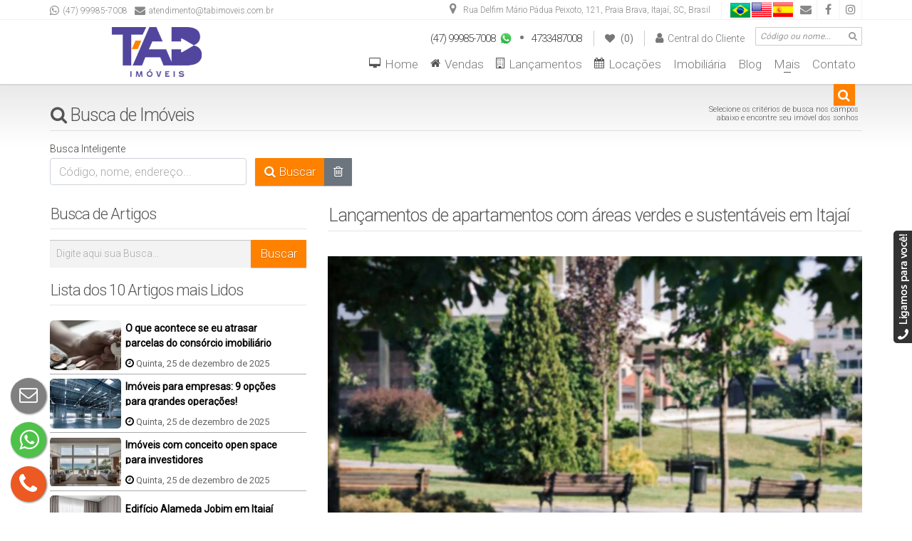

--- FILE ---
content_type: text/html; charset=UTF-8
request_url: https://tabimoveis.com.br/artigo/6525/lancamentos-de-apartamentos-com-areas-verdes-e-sustentaveis-em-itajai
body_size: 24623
content:
<!DOCTYPE html>
<html lang="pt-br">

<head>
    <meta http-equiv="Content-Type" content="text/html; charset=UTF-8" />
<meta name="rating" content="General" />
<meta name="revisit-after" content="1" />
<meta http-equiv="X-UA-Compatible" content="IE=edge" />
<meta name="viewport" id="viewport" content="user-scalable=yes, initial-scale=1, maximum-scale=5, minimum-scale=1, width=device-width, height=device-height" />
<meta name="author" content="Apresenta.me ~ Plataforma Imobiliária (apresenta.me)">

<title>Lançamentos de apartamentos com áreas verdes e sustentáveis em Itajaí | Imobiliária em Itajaí - TAB Imóveis</title> 
<meta property="fb:app_id" content="359196174416058"  /> 
<meta property="og:title" content="Lançamentos de apartamentos com áreas verdes e sustentáveis em Itajaí"  /> 
<meta property="og:type" content="website"  /> 
<meta property="og:url" content="https://tabimoveis.com.br/artigo/6525/lancamentos-de-apartamentos-com-areas-verdes-e-sustentaveis-em-itajai"  /> 
<meta property="og:image" content="https://img.apresenta.me/M7ItVksvyNIzNTcxNjVPNjC0MDYzi09NT8zN1Dc1MjXTT81JziwpSrTNVDM3NTC1TQYA.jpg?_=694d8af76009b"  /> 
<meta name="robots" content="all, index, follow"  /> 
<meta name="google-site-verification" content="rjLQtNdPEtMmd5kWGpiWqHpjzUbt2PcxykB8tlegThE"  /> 
<meta property="og:description" content=""  /> 
<meta name="description" content="Lançamentos de apartamentos com áreas verdes e sustentáveis em Itajaí, veja algumas dicas de apartamentos que possuem uma área verde."  /> 
<meta name="keywords" content="Lançamentos, apartamentos, áreas verdes, sustentáveis, Itajaí"  /> 

<script type="text/javascript">
    var $url = '../../../';
    var $CONFIG = {"COMPANY_ID":"5057","SESSION_ID":"qhl7u4n34p9kt6bqkdkonub2ns","DOMAIN":"tabimoveis.com.br","DOMAIN_HTTP":"https:\/\/tabimoveis.com.br\/","AJAX_URL":null,"GOOGLE_RECAPTCHA_SITE_KEY":"6LdyJiAUAAAAAH5_G2RHx5BlOEZOxSW0aBnickgC","SITE_LANGUAGE_OPTIONS":["pt-BR","en","es"],"FAVORITES":[],"EMPRESA_PAIS":"Brasil","EMPRESA_ESTADO":"Santa Catarina","EMPRESA_CIDADE":"Itaja\u00ed","EMPRESA_BAIRRO":"Praia Brava","GENERAL_COMPANY_NUMBER":"121","GENERAL_COMPANY_COMPLEMENT":null,"EMPRESA_ENDERECO":"<span class=\"Rua\">Rua Delfim M\u00e1rio P\u00e1dua Peixoto<\/span><span class=\"virgula\">,<\/span> <span class=\"Numero\">121<\/span><span class=\"virgula\">,<\/span> <span class=\"Bairro\">Praia Brava<\/span><span class=\"virgula\">,<\/span> <span class=\"cidade\">Itaja\u00ed<\/span><span class=\"virgula\">,<\/span> <span class=\"EstadoSigla\">SC<\/span><span class=\"virgula\">,<\/span> <span class=\"Pais\">Brasil<\/span> ","GENERAL_COMPANY_PHONE":"(47) 99985-7008","GENERAL_COMPANY_PHONE_OPERATOR":"WHATSAPP","GENERAL_COMPANY_PHONE_2":"4733487008","GENERAL_COMPANY_PHONE_2_OPERATOR":"FIXO","GENERAL_COMPANY_PHONE_3":null,"GENERAL_COMPANY_PHONE_3_OPERATOR":null,"GENERAL_COMPANY_PHONE_4":null,"GENERAL_COMPANY_PHONE_4_OPERATOR":null,"GENERAL_COMPANY_NAME":"TAB Im\u00f3veis","WHATSAPP_LINK":[{"link":"<a href=\"https:\/\/www.tabimoveis.com.br\/whatsapp?phone=47999857008&text=Ol%C3%A1%2C+tudo+bem%3F+Estou+acessando+o+site+da+TAB+Im%C3%B3veis+e+gostaria+de+mais+informa%C3%A7%C3%B5es%21\" sendText=\"Ol%C3%A1%2C+tudo+bem%3F+Estou+acessando+o+site+da+TAB+Im%C3%B3veis+e+gostaria+de+mais+informa%C3%A7%C3%B5es%21\" aria-label=\"Chamar via WhatsApp (47) 99985-7008\" target=\"_blank\" sendto=\"47999857008\" class=\"WhatsappChatShow showChat LinkTalkWhatsApp TelefoneEmpresa WHATSAPP\">(47) 99985-7008<\/a>","to":"47999857008","href":"https:\/\/www.tabimoveis.com.br\/whatsapp?phone=47999857008&text=Ol%C3%A1%2C+tudo+bem%3F+Estou+acessando+o+site+da+TAB+Im%C3%B3veis+e+gostaria+de+mais+informa%C3%A7%C3%B5es%21"}],"LAYOUT_IMAGE_LOGO":"https:\/\/img.apresenta.me\/M7UtVkvPK9CzNDM1i4_Pz0-Pz4lPTU-MzYxPLUosLSwGihXl5ySWxadnpuXlJ_tDKNtMNXNTA1PbZAA.png","LAYOUT_IMAGE_LOGO_FOOTER":"https:\/\/img.apresenta.me\/M7UtVkvPK9BLMjNPio_PTy1ITMkvis9Pz8_JT01PzM2MTy1KLC0sBkoV5ecklsWnZ6bl5SfrQyjbTDVzUwNT22QA.png","SITE_LIKE_BUILDING_LEAD":true}</script>

<link rel="stylesheet" href="https://script.apresenta.me/public/css/default.css?id=f36c5d121cb5f7ac9ca3b1976cbd8c27" />

<!-- FavIcon -->
<link rel="icon" media="screen" type="image/png" sizes="16x16" href="https://img.apresenta.me/M7YtVkvPK9AzNzdOjI_Pz8tPzixLTItPTU-MzQTyi-JzEsvi0zPTgBL6EMo2U83c1MDUNhkA.png" />
<link rel="icon" media="screen" type="image/png" sizes="32x32" href="https://img.apresenta.me/M7YtVkvPK9AzNzdOjI_Pz8tPzixLTItPTU-MzQTyi-JzEsvi0zPTgBL6EMo2U83c1MDUNhkA.png" />
<link rel="icon" media="screen" type="image/png" sizes="96x96" href="https://img.apresenta.me/M7YtVkvPK9AzNzdOjI_Pz8tPzixLTItPTU-MzQTyi-JzEsvi0zPTgBL6EMo2U83c1MDUNhkA.png" />
<link rel="apple-touch-icon" media="screen" sizes="180x180" href="https://img.apresenta.me/M7YtVkvPK9AzNzdOjI_Pz8tPzixLTItPTU-MzQTyi-JzEsvi0zPTgBL6EMo2U83c1MDUNhkA.png">
<link rel="apple-touch-startup-image" media="screen" href="https://img.apresenta.me/M7YtVkvPK9AzNzdOjI_Pz8tPzixLTItPTU-MzQTyi-JzEsvi0zPTgBL6EMo2U83c1MDUNhkA.png">

<meta name="mobile-web-app-capable" content="yes" />
<meta name="apple-touch-fullscreen" content="yes" />
<meta name="apple-mobile-web-app-status-bar-style" content="default" />
<meta name="apple-mobile-web-app-title" content="TAB Imóveis" />

<script>
    window.jQueryQ = window.jQueryQ || [];
    window.$ = window.jQuery = function() {
        window.jQueryQ.push(arguments);
    }

    const loadScript = (key, scriptLink, callback) => {
        let scriptLoaded = document.getElementById(key)
        if (scriptLoaded) {
            let called = false;
            for (var i = 1; i < 1000; i++) { //Faz esse loop até o script estar carregado
                setTimeout(function() {
                    if (scriptLoaded.loaded && !called) {
                        called = true;
                        if (callback)
                            return setTimeout(() => callback(), 10);
                    }
                }, 10 * i);
            }

            return;
        }

        const script = document.createElement('script');

        script.src = scriptLink
        script.id = key;
        script.defer = true;
        document.body.appendChild(script);

        script.onload = () => {
            script.loaded = true;
            if (callback)
                setTimeout(() => callback(), 50);
        };
    };

    var FormReCaptchaLoaded = [];

    function ReCaptchaLoad(box) {
        $(() => {
            $('.g-recaptcha:not(.recaptchaLoaded)', box).each(function(i, el) {
                $(this).addClass('recaptchaLoaded');
                var form = $(this).parents('form');
                form.unbind('click.recaptcha').bind('click.recaptcha').click(function() {
                    if ($.inArray(form, FormReCaptchaLoaded) < 0) {
                        FormReCaptchaLoaded.push(form);
                        grecaptcha.render($(el).attr('id'), {
                            sitekey: $CONFIG.GOOGLE_RECAPTCHA_SITE_KEY,
                            size: 'invisible',
                            callback: 'Submit' + $(el).attr('id')
                        });
                    }
                });
            });
        });
    };
    const loadRecaptcha = () => loadScript('recaptchaApi', 'https://www.google.com/recaptcha/api.js?onload=ReCaptchaLoad&render=explicit');

    const loadYoutube = (c) => loadScript('youtubeApi', 'https://www.youtube.com/iframe_api', c);

    let jqueryLoaded;
    const webScripts = (c) => loadScript('siteScripts', `https://script.apresenta.me/public/js/scripts.js?id=794d7fe34faa3eaea41da60773cd5a26`, () => {
        if (!jqueryLoaded) {
            jqueryLoaded = true;
            jQuery.each(window.jQueryQ || [], function(i, a) { //Rodar todos os scripts usando jquery antes de carregar de fato o jquery
                setTimeout(() => {
                    jQuery.apply(this, a);
                }, 0);
            });
        }

        if (c)
            setTimeout(() => c(), 10)

    });
</script>

<script type="application/ld+json">
    {
        "@context": "https://schema.org",
        "@type": "RealEstateAgent",
        "url": "https://tabimoveis.com.br/",
        "name": "TAB Imóveis",
        "description": " ",
        "logo": "https://img.apresenta.me/M7UtVkvPK9CzNDM1i4_Pz0-Pz4lPTU-MzYxPLUosLSwGihXl5ySWxadnpuXlJ_tDKNtMNXNTA1PbZAA.png",
        "address": {
            "@context": "https://schema.org",
            "@type": "PostalAddress",
            "streetAddress": "Rua Delfim Mário Pádua Peixoto",
            "addressLocality": "Itajaí",
            "addressRegion": "SC",
            "postalCode": "88306-806",
            "addressCountry": "Brasil"
        },
        "geo": {
            "@context": "https://schema.org",
            "@type": "GeoCoordinates",
            "latitude": "",
            "longitude": ""
        },
        "telephone": "(47) 99985-7008",
        "sameAs": ["atendimento@tabimoveis.com.br","https:\/\/www.facebook.com\/tabimoveis\/","https:\/\/www.instagram.com\/tabimoveis\/"]    }
</script>

<link rel="alternate" hreflang="pt-br" href="https://tabimoveis.com.br/artigo/6525/lancamentos-de-apartamentos-com-areas-verdes-e-sustentaveis-em-itajai"  /> 
<link rel="canonical" href="https://tabimoveis.com.br/artigo/6525/lancamentos-de-apartamentos-com-areas-verdes-e-sustentaveis-em-itajai"  /> 
  <meta name="thumbnail" content="https://img.apresenta.me/Mzc1MLVNVUvPK9BLMTM1io_Pzy8uTi0qyM2Mz0-Pz4lPTU8EMuPji-JzEsvi0zPT8vKT3YxUIQzbTDUj22I1c5AZmeUA.png" /> 

  
    <script async src='https://www.googletagmanager.com/gtag/js?id=G-VHWWM4SX0L'></script>
    <script>
        window.dataLayer = window.dataLayer || [];
        function gtag(){dataLayer.push(arguments);}
        gtag('js', new Date());

        gtag('config', 'G-VHWWM4SX0L', {
            'custom_map': {
                'dimension1': 'APR_5057',
                'dimension2': 'https://tabimoveis.com.br/artigo/6525/lancamentos-de-apartamentos-com-areas-verdes-e-sustentaveis-em-itajai',
                'dimension3': 'APR_5057_',
            },
            'user_properties': {
                'company_id': 'APR_5057',
                
            }
        });

        gtag('event', 'page_view', {
            'send_to': 'G-VHWWM4SX0L',
            'company_id': 'APR_5057',
            
            'url': 'https://tabimoveis.com.br/artigo/6525/lancamentos-de-apartamentos-com-areas-verdes-e-sustentaveis-em-itajai',
        });
    </script> 

    <script type="text/javascript">
        let sites = JSON.parse(localStorage.getItem('history_site')) || JSON.parse(JSON.stringify([]))
        let newHistory = {"date":"2025-12-25T19:05:27.402054Z","page":"ARD","article_id":6525,"url":"\/artigo\/6525\/lancamentos-de-apartamentos-com-areas-verdes-e-sustentaveis-em-itajai"};

        // Evita dados extensos no localStorage
        if (sites.length >= 100) sites.shift()

        if (newHistory)
            sites.push({
                ...newHistory
            })

        localStorage.setItem('history_site', JSON.stringify(sites))
    </script>

    <link rel="stylesheet" media="screen" href="https://script.apresenta.me/public/css/amazing/preto.css?id=fb9a2426803878009324849935b8e17b" />
</head>


<body class="artigo 6525 lancamentos-de-apartamentos-com-areas-verdes-e-sustentaveis-em-itajai amazing preto HeaderCapa70">

            <div id="header" class="header">
            <div class="SideBg"></div>

            <div class="SmallBar">
                <div class="container">

                    <div class="SmallBarContent">
                        <a aria-label="Endereço" href="contato" class="Endereco">
                            <span class="fa fa-map-marker" style="font-size:17px;"></span> &nbsp;
                            <span class="Rua">Rua Delfim Mário Pádua Peixoto</span><span class="virgula">,</span> <span class="Numero">121</span><span class="virgula">,</span> <span class="Bairro">Praia Brava</span><span class="virgula">,</span> <span class="cidade">Itajaí</span><span class="virgula">,</span> <span class="EstadoSigla">SC</span><span class="virgula">,</span> <span class="Pais">Brasil</span>                         </a>

                        <div class="SocialLinks">
                                                            <a href="mailto:atendimento@tabimoveis.com.br" target="_blank" class="SocialLink Email" title="Email" aria-label="Email">
                                    <span class="fa fa-envelope"></span>
                                </a>
                                                            <a href="https://www.facebook.com/tabimoveis/" target="_blank" class="SocialLink Facebook" title="Facebook" aria-label="Facebook">
                                    <span class="fa fa-facebook"></span>
                                </a>
                                                            <a href="https://www.instagram.com/tabimoveis/" target="_blank" class="SocialLink Instagram" title="Instagram" aria-label="Instagram">
                                    <span class="fa fa-instagram"></span>
                                </a>
                                                    </div>

                        <div class="LanguageOption">
                            <a onclick="LanguageChange('pt-BR', 'Português'); return false;" aria-label="Português" title="Português"><div class="flag Country_pt-br"></div></a><a onclick="LanguageChange('en', 'Inglês'); return false;" aria-label="Inglês" title="Inglês"><div class="flag Country_en"></div></a><a onclick="LanguageChange('es', 'Espanhol'); return false;" aria-label="Espanhol" title="Espanhol"><div class="flag Country_es"></div></a>                        </div>
                    </div>

                    <div class="SmallBarContentLeft">
                        <figure class="telefone"><span class="fa fa-whatsapp"></span> <a aria-label="Ligar" href="tel:(47) 99985-7008">(47) 99985-7008</a></figure><figure class="d-none telefone"><span class="fa fa-phone"></span> <a aria-label="Ligar" href="tel:4733487008">4733487008</a></figure>
                        <figure class="email"><span class="fa fa-envelope"></span> <a aria-label="Enviar E-mail" href="mailto://atendimento@tabimoveis.com.br">atendimento@tabimoveis.com.br</a></figure>
                    </div>
                </div>
            </div>

            <div class="BigBar">
                <div class="container">

                    <div class="LogoBlock">
                        <a href="https://tabimoveis.com.br/" class="LogoPlace" aria-label="TAB Imóveis - " title="TAB Imóveis - ">
                            TAB Imóveis -                         </a>
                    </div>


                    <div class="BigBarContent">

                        <div class="BoxBuscador">
                            <form method="get" action="/imoveis/">
                                <button type="submit" class="BuscaIcon" aria-label="Buscar">
                                    <span class="fa fa-search"></span>
                                </button>
                                <input type="text" name="desc" placeholder="Código ou nome..." class="BuscaInput">
                            </form>
                        </div>

                        <div class="BoxOther CentralCliente">

                            <div class="DetalheTopo BoxBusca">
                                <a href="https://tabimoveis.com.br/imoveis/" aria-label="Buscar">
                                    <div class="Text FavoritoTopo" title="Fazer uma busca por imóveis">
                                        <span class="fa fa-search"></span>
                                        <span class="LinkText">Buscar</span>
                                    </div>
                                </a>
                            </div>

                            <div class="DetalheTopo CentralCliente">
                                <a href="https://tabimoveis.com.br/cliente" target="_blank">
                                    <div class="Text FavoritoTopo" title="Abrir acesso restrito a clientes e proprietários, obtenha segunda via de boletos bancários, extratos de gastos...">
                                        <span class="fa fa-user"></span>
                                        <span class="LinkText">Central do Cliente</span>
                                    </div>
                                </a>
                            </div>

                            <div class="DetalheTopo BoxFavorito">
                                <a href="https://tabimoveis.com.br/imoveis/favoritos" aria-label="Listar Imóveis Favoritos">
                                    <div class="Text FavoritoTopo" title="Listar Imóveis Favoritos">
                                        <span class="fa fa-heart"></span>
                                        <span class="LinkText">Favoritos</span> <span class="Quantidade">(0)</span>
                                    </div>
                                </a>
                            </div>

                            <div class="DetalheTopo BoxContato TooltipTelefone" data-tooltip-content="#TelefonePopUp">
                                <div class="Text TelefoneTopo" title="(47) 99985-7008">
                                    <span class="telefone first   tel1"><span class="numero"><a href="https://www.tabimoveis.com.br/whatsapp?phone=47999857008&text=Ol%C3%A1%2C+tudo+bem%3F+Estou+acessando+o+site+da+TAB+Im%C3%B3veis+e+gostaria+de+mais+informa%C3%A7%C3%B5es%21" sendText="Ol%C3%A1%2C+tudo+bem%3F+Estou+acessando+o+site+da+TAB+Im%C3%B3veis+e+gostaria+de+mais+informa%C3%A7%C3%B5es%21" aria-label="Chamar via WhatsApp (47) 99985-7008" target="_blank" sendto="47999857008" class="WhatsappChatShow showChat LinkTalkWhatsApp TelefoneEmpresa WHATSAPP">(47) 99985-7008</a></span><span class="operadora WHATSAPP"></span></span>
                                    <span class="telefone tel1 "><span class="numero"><a href="tel:4733487008" aria-label="Ligar para 4733487008" class="ActionSolicitarLigacao TelefoneEmpresa FIXO">4733487008</a></span><span class="operadora FIXO"></span></span>
                                    <span class="telefone tel1 empty"><span class="numero"></span><span class="operadora "></span></span>
                                    <span class="telefone tel1 empty"><span class="numero"></span><span class="operadora "></span></span>
                                </div>
                            </div>

                        </div>

                    </div>

                    <div class="MenuTopoPlace">
                        <div class="MenuTopo">
    <div class="MenuNormal">
        
        <ul class="MenuTopoLista" role="navigation">

            <ul class="sm sm-blue MenuTopoCustom collapsed" id="MenuTopoSmall" role="navigation">
                <li title="Contato" class="Contato">
                                        <a href="https://tabimoveis.com.br/contato" target="_self" class="LinkPrincipal"><span class="desc" aria-label="Contato">Contato</span></a></li><li title="Mais" class="Mais">
                                        <a href="https://tabimoveis.com.br/#" target="_self" class="LinkPrincipal"><span class="desc" aria-label="Mais">Mais</span></a><ul><li title="Solicite seu Imóvel" class="SoliciteseuImovel">
                                        <a href="https://tabimoveis.com.br/solicite-seu-imovel" target="_self" class=""><span class="desc" aria-label="Solicite seu Imóvel">Solicite seu Imóvel</span></a></li><li title="Cadastre seu Imóvel" class="CadastreseuImovel">
                                        <a href="https://tabimoveis.com.br/cadastre-seu-imovel" target="_self" class=""><span class="desc" aria-label="Cadastre seu Imóvel">Cadastre seu Imóvel</span></a></li><li title="Índices" class="Indices">
                                        <a href="https://tabimoveis.com.br/indices" target="_self" class=""><span class="desc" aria-label="Índices">Índices</span></a></li></ul></li><li title="Blog" class="Blog">
                                        <a href="https://tabimoveis.com.br/blog" target="_self" class="LinkPrincipal"><span class="desc" aria-label="Blog">Blog</span></a></li><li title="Imobiliária" class="Imobiliaria">
                                        <a href="https://tabimoveis.com.br/a-imobiliaria" target="_self" class="LinkPrincipal"><span class="desc" aria-label="Imobiliária">Imobiliária</span></a></li>            </ul>




                            <li class="MenuInterno" id="MenuLocacao" title="Locações">
                    <a href="#" class="LinkPrincipal" target="_self" aria-label="Locações"><span class="fa fa-calendar"></span><span class="desc">Locações</span></a>
                    <ul class="ListaInterna NotFixed">
                        <div class="SubMenu">
                            <div class="container">
                                <li class="Coluna" id="0">
                                                    <div class="ColunaHeader">
                                                        <a href="https://tabimoveis.com.br/imoveis/temporada" class="ColunaTitle" aria-label="Temporada">Temporada</a>
                                                        <a href="https://tabimoveis.com.br/imoveis/temporada" class="VerTodos" aria-label="Ver Tudo">Ver Tudo</a>
                                                    </div>
                                                    <ul><li><a href="https://tabimoveis.com.br/imoveis/temporada?acomodacao=2" aria-label="Ocupação 2 pessoas">Ocupação 2 pessoas</a></li><li><a href="https://tabimoveis.com.br/imoveis/temporada/casa+casa-de-condominio?acomodacao=4" aria-label="Ocupação 4 pessoas">Ocupação 4 pessoas</a></li><li><a href="https://tabimoveis.com.br/imoveis/temporada?acomodacao=6" aria-label="Ocupação 6 pessoas">Ocupação 6 pessoas</a></li><li><a href="https://tabimoveis.com.br/imoveis/temporada?acomodacao=8" aria-label="Ocupação 8 pessoas">Ocupação 8 pessoas</a></li><li><a href="https://tabimoveis.com.br/imoveis/temporada?acomodacao=11" aria-label="Ocupação 10 pessoas ou +">Ocupação 10 pessoas ou +</a></li></ul></li><li class="Coluna" id="1">
                                                    <div class="ColunaHeader">
                                                        <a href="https://tabimoveis.com.br/imoveis/aluguel" class="ColunaTitle" aria-label="Locação Anual">Locação Anual</a>
                                                        <a href="https://tabimoveis.com.br/imoveis/aluguel" class="VerTodos" aria-label="Ver Tudo">Ver Tudo</a>
                                                    </div>
                                                    <ul><li><a href="https://tabimoveis.com.br/imoveis/aluguel/apartamento+cobertura+flat-loft-estudio" aria-label="Apartamentos">Apartamentos</a></li><li><a href="https://tabimoveis.com.br/imoveis/aluguel/casa+casa-de-condominio" aria-label="Casas">Casas</a></li><li><a href="https://tabimoveis.com.br/imoveis/aluguel/sobrado" aria-label="Sobrado">Sobrado</a></li><li><a href="https://tabimoveis.com.br/imoveis/aluguel/comercial+escritorio+hotel+loja+predio+salas-comerciais+armazem+galpao+garagem+residencial-e-comercial" aria-label="Comercial">Comercial</a></li><li><a href="https://tabimoveis.com.br/imoveis/aluguel/hotel+predio+armazem+galpao+garagem" aria-label="Industrial">Industrial</a></li></ul></li>
                                <a href="#" class="FecharMenu" aria-label="Fechar Menu">Fechar Menu <span class="fa fa-close"></span></a>
                            </div>
                        </div>
                    </ul>
                </li>
            

                            <li class="MenuInterno" id="MenuLancamento" title="Lançamentos">
                    <a href="#" class="LinkPrincipal" onclick="" target="_self"><span class="fa fa-building-o"></span><span class="desc" aria-label="Lançamentos">Lançamentos</span></a>
                    <ul class="ListaInterna NotFixed">
                        <div class="SubMenu">
                            <div class="container">
                                <li class="Coluna" id="0">
                                                    <div class="ColunaHeader">
                                                        <a href="https://tabimoveis.com.br/imoveis/estagio-lancamento" class="ColunaTitle" aria-label="Por Dormitórios">Por Dormitórios</a>
                                                        <a href="https://tabimoveis.com.br/imoveis/estagio-lancamento" class="VerTodos" aria-label="Ver Tudo">Ver Tudo</a>
                                                    </div>
                                                    <ul><li><a href="https://tabimoveis.com.br/imoveis/estagio-lancamento/dormitorios-1-1" aria-label="Com 01 Dorm.">Com 01 Dorm.</a></li><li><a href="https://tabimoveis.com.br/imoveis/estagio-lancamento/dormitorios-2-2" aria-label="Com 02 Dorm.">Com 02 Dorm.</a></li><li><a href="https://tabimoveis.com.br/imoveis/estagio-lancamento/dormitorios-3-3" aria-label="Com 03 Dorm.">Com 03 Dorm.</a></li><li><a href="https://tabimoveis.com.br/imoveis/estagio-lancamento/dormitorios-4" aria-label="Com 04 Dorm. ou +">Com 04 Dorm. ou +</a></li></ul></li><li class="Coluna" id="1">
                                                    <div class="ColunaHeader">
                                                        <a href="https://tabimoveis.com.br/imoveis/" class="ColunaTitle" aria-label="Por Tipo">Por Tipo</a>
                                                        <a href="https://tabimoveis.com.br/imoveis/" class="VerTodos" aria-label="Ver Tudo">Ver Tudo</a>
                                                    </div>
                                                    <ul><li><a href="https://tabimoveis.com.br/imoveis/apartamento+cobertura/estagio-lancamento" aria-label="Apartamentos">Apartamentos</a></li><li><a href="https://tabimoveis.com.br/imoveis/venda/casa+kitnet/estagio-lancamento" aria-label="Casas">Casas</a></li><li><a href="https://tabimoveis.com.br/imoveis/casa-de-condominio/estagio-lancamento" aria-label="Casas em Condomínio">Casas em Condomínio</a></li></ul></li><li class="Coluna" id="2">
                                                    <div class="ColunaHeader">
                                                        <a href="https://tabimoveis.com.br/imoveis/venda/estagio-lancamento" class="ColunaTitle" aria-label="Por Preço">Por Preço</a>
                                                        <a href="https://tabimoveis.com.br/imoveis/venda/estagio-lancamento" class="VerTodos" aria-label="Ver Tudo">Ver Tudo</a>
                                                    </div>
                                                    <ul><li><a href="https://tabimoveis.com.br/imoveis/venda/estagio-lancamento/valor-0-500000?ordem=valor_menor" aria-label="Imóveis até R$500.000">Imóveis até R$500.000</a></li><li><a href="https://tabimoveis.com.br/imoveis/venda/estagio-lancamento/valor-500000-1000000?ordem=valor_menor" aria-label="De R$500.000 Até R$1.000.000">De R$500.000 Até R$1.000.000</a></li><li><a href="https://tabimoveis.com.br/imoveis/venda/estagio-lancamento/valor-1000000?ordem=valor_menor" aria-label="A partir de R$1.000.000">A partir de R$1.000.000</a></li></ul></li>
                                <a href="#" class="FecharMenu" aria-label="Fechar Menu">Fechar Menu <span class="fa fa-close"></span></a>
                            </div>
                        </div>
                    </ul>
                </li>
            


                            <li class="MenuInterno" id="MenuVenda" title="Vendas">
                    <a href="#" class="LinkPrincipal" target="_self"><span class="fa fa-home"></span><span class="desc" aria-label="Vendas">Vendas</span></a>
                    <ul class="ListaInterna NotFixed">
                        <div class="SubMenu">
                            <div class="container">
                                <li class="Coluna" id="0">
                                                    <div class="ColunaHeader">
                                                        <a href="https://tabimoveis.com.br/imoveis/venda/apartamento+duplex+cobertura" class="ColunaTitle" aria-label="Apartamentos">Apartamentos</a>
                                                        <a href="https://tabimoveis.com.br/imoveis/venda/apartamento+duplex+cobertura" class="VerTodos" aria-label="Ver Tudo">Ver Tudo</a>
                                                    </div>
                                                    <ul><li><a href="https://tabimoveis.com.br/imoveis/venda/apartamento/dormitorios-1-1" aria-label="Ocupação 2 pessoas">Ocupação 2 pessoas</a></li><li><a href="https://tabimoveis.com.br/imoveis/venda/apartamento+duplex+cobertura/dormitorios-2-2" aria-label="Apartamentos 02 Dorm.">Apartamentos 02 Dorm.</a></li><li><a href="https://tabimoveis.com.br/imoveis/venda/apartamento/dormitorios-3-3" aria-label="Apartamentos 03 Dorm.">Apartamentos 03 Dorm.</a></li><li><a href="https://tabimoveis.com.br/imoveis/venda/apartamento/dormitorios-4" aria-label="Apartamentos 04 Dorm. ou +">Apartamentos 04 Dorm. ou +</a></li><li><a href="https://tabimoveis.com.br/imoveis/venda/apartamento+duplex+cobertura/detalhe-" aria-label="Apartamentos Alto Padrão">Apartamentos Alto Padrão</a></li><li><a href="https://tabimoveis.com.br/imoveis/venda/apartamento+duplex+cobertura/detalhe-" aria-label="Apartamentos Quadra Mar">Apartamentos Quadra Mar</a></li><li><a href="https://tabimoveis.com.br/imoveis/venda/apartamento+duplex+cobertura/detalhe-" aria-label="Apartamentos Frente Mar">Apartamentos Frente Mar</a></li><li><a href="https://tabimoveis.com.br/imoveis/venda/duplex+cobertura" aria-label="Corberturas">Corberturas</a></li></ul></li><li class="Coluna" id="1">
                                                    <div class="ColunaHeader">
                                                        <a href="https://tabimoveis.com.br/imoveis/venda/casa+casa-de-condominio" class="ColunaTitle" aria-label="Casas">Casas</a>
                                                        <a href="https://tabimoveis.com.br/imoveis/venda/casa+casa-de-condominio" class="VerTodos" aria-label="Ver Tudo">Ver Tudo</a>
                                                    </div>
                                                    <ul><li><a href="https://tabimoveis.com.br/imoveis/venda/dormitorios-1-1?desc=casas" aria-label="Casas 01 Dorm.">Casas 01 Dorm.</a></li><li><a href="https://tabimoveis.com.br/imoveis/venda/casa+casa-de-condominio/dormitorios-2-2" aria-label="Casas 02 Dorm.">Casas 02 Dorm.</a></li><li><a href="https://tabimoveis.com.br/imoveis/venda/casa/dormitorios-3-3" aria-label="Casas 03 Dorm.">Casas 03 Dorm.</a></li><li><a href="https://tabimoveis.com.br/imoveis/venda/casa+sobrado/dormitorios-4" aria-label="Casas 04 Dorm. ou +">Casas 04 Dorm. ou +</a></li><li><a href="https://tabimoveis.com.br/imoveis/venda/casa-de-condominio" aria-label="Casas em Condomínio">Casas em Condomínio</a></li><li><a href="https://tabimoveis.com.br/imoveis/venda/sobrado" aria-label="Sobrado">Sobrado</a></li></ul></li><li class="Coluna" id="2">
                                                    <div class="ColunaHeader">
                                                        <a href="https://tabimoveis.com.br/imoveis/venda/hotel+salas-comerciais" class="ColunaTitle" aria-label="Comercial">Comercial</a>
                                                        <a href="https://tabimoveis.com.br/imoveis/venda/hotel+salas-comerciais" class="VerTodos" aria-label="Ver Tudo">Ver Tudo</a>
                                                    </div>
                                                    <ul><li><a href="https://tabimoveis.com.br/imoveis/venda/escritorio+hotel" aria-label="Escritório / Hotel">Escritório / Hotel</a></li><li><a href="https://tabimoveis.com.br/imoveis/venda/loja" aria-label="Loja">Loja</a></li><li><a href="https://tabimoveis.com.br/imoveis/venda/predio" aria-label="Prédio">Prédio</a></li><li><a href="https://tabimoveis.com.br/imoveis/venda/residencial-e-comercial" aria-label="Residencial e Comercial">Residencial e Comercial</a></li><li><a href="https://tabimoveis.com.br/imoveis/venda/armazem+galpao+garagem" aria-label="Armazém / Galpão / Garagem">Armazém / Galpão / Garagem</a></li></ul></li><li class="Coluna" id="3">
                                                    <div class="ColunaHeader">
                                                        <a href="https://tabimoveis.com.br/imoveis/venda?desc=Terrenos" class="ColunaTitle" aria-label="Terrenos">Terrenos</a>
                                                        <a href="https://tabimoveis.com.br/imoveis/venda?desc=Terrenos" class="VerTodos" aria-label="Ver Tudo">Ver Tudo</a>
                                                    </div>
                                                    <ul><li><a href="https://tabimoveis.com.br/imoveis/venda/chacara+sitio+fazenda+rancho" aria-label="Chácaras / Fazendas">Chácaras / Fazendas</a></li><li><a href="https://tabimoveis.com.br/imoveis/venda/lote-terreno+terreno" aria-label="Terrenos / Lotes">Terrenos / Lotes</a></li></ul></li><li class="Coluna" id="4">
                                                    <div class="ColunaHeader">
                                                        <a href="https://tabimoveis.com.br/imoveis/venda" class="ColunaTitle" aria-label="Por Valor">Por Valor</a>
                                                        <a href="https://tabimoveis.com.br/imoveis/venda" class="VerTodos" aria-label="Ver Tudo">Ver Tudo</a>
                                                    </div>
                                                    <ul><li><a href="https://tabimoveis.com.br/imoveis/venda/valor-0-500000?ordem=valor_menor" aria-label="Imóveis até R$500.000">Imóveis até R$500.000</a></li><li><a href="https://tabimoveis.com.br/imoveis/venda/valor-500000-1000000?ordem=valor_menor" aria-label="De R$500.000 Até R$1.000.000">De R$500.000 Até R$1.000.000</a></li><li><a href="https://tabimoveis.com.br/imoveis/venda/valor-1000000?ordem=valor_menor" aria-label="A partir de R$1.000.000">A partir de R$1.000.000</a></li></ul></li>
                                <a href="#" class="FecharMenu" aria-label="Fechar Menu">Fechar Menu <span class="fa fa-close"></span></a>
                            </div>
                        </div>
                    </ul>
                </li>
            

                            <li class="home" title="Home">
                    <a href="https://tabimoveis.com.br/" class="LinkPrincipal" aria-label="Home" target="_self"><span class="fa fa-desktop"></span><span class="desc">Home</span></a>
                </li>
                    </ul>

    </div>

    <div class="MenuSmartphone">
        <a href="#" id="SmartMenuButton" class="MenuButton collapsed" aria-label="Abrir menu">
            <button type="button" class="navbar-toggle" aria-hidden="true">
                <span class="icon-bar i1"></span>
                <span class="icon-bar i2"></span>
                <span class="icon-bar i3"></span>
            </button>
        </a>

        <ul class="sm sm-blue collapsed" id="MenuTopoSmartphone" role="navigation">
            <li title="Buscar Imóveis" class="BuscarImoveis">
                                        <a href="https://tabimoveis.com.br/imoveis" target="" class="LinkPrincipal"><span class="desc" aria-label="Buscar Imóveis">Buscar Imóveis</span></a></li><li title="Vendas" class="Vendas">
                                        <a href="https://tabimoveis.com.br/#" target="" class="LinkPrincipal"><span class="desc" aria-label="Vendas">Vendas</span></a><ul><li title="Apartamentos" class="Apartamentos">
                                        <a href="https://tabimoveis.com.br/imoveis/venda/apartamento+duplex+cobertura" target="" class=""><span class="desc" aria-label="Apartamentos">Apartamentos</span></a><ul><li title="Ocupação 2 pessoas" class="Ocupacao2pessoas">
                                        <a href="https://tabimoveis.com.br/imoveis/venda/apartamento/dormitorios-1-1" target="" class=""><span class="desc" aria-label="Ocupação 2 pessoas">Ocupação 2 pessoas</span></a></li><li title="Apartamentos 02 Dorm." class="Apartamentos02Dorm">
                                        <a href="https://tabimoveis.com.br/imoveis/venda/apartamento+duplex+cobertura/dormitorios-2-2" target="" class=""><span class="desc" aria-label="Apartamentos 02 Dorm.">Apartamentos 02 Dorm.</span></a></li><li title="Apartamentos 03 Dorm." class="Apartamentos03Dorm">
                                        <a href="https://tabimoveis.com.br/imoveis/venda/apartamento/dormitorios-3-3" target="" class=""><span class="desc" aria-label="Apartamentos 03 Dorm.">Apartamentos 03 Dorm.</span></a></li><li title="Apartamentos 04 Dorm. ou +" class="Apartamentos04Dormou">
                                        <a href="https://tabimoveis.com.br/imoveis/venda/apartamento/dormitorios-4" target="" class=""><span class="desc" aria-label="Apartamentos 04 Dorm. ou +">Apartamentos 04 Dorm. ou +</span></a></li><li title="Apartamentos Alto Padrão" class="ApartamentosAltoPadrao">
                                        <a href="https://tabimoveis.com.br/imoveis/venda/apartamento+duplex+cobertura/detalhe-" target="" class=""><span class="desc" aria-label="Apartamentos Alto Padrão">Apartamentos Alto Padrão</span></a></li><li title="Apartamentos Quadra Mar" class="ApartamentosQuadraMar">
                                        <a href="https://tabimoveis.com.br/imoveis/venda/apartamento+duplex+cobertura/detalhe-" target="" class=""><span class="desc" aria-label="Apartamentos Quadra Mar">Apartamentos Quadra Mar</span></a></li><li title="Apartamentos Frente Mar" class="ApartamentosFrenteMar">
                                        <a href="https://tabimoveis.com.br/imoveis/venda/apartamento+duplex+cobertura/detalhe-" target="" class=""><span class="desc" aria-label="Apartamentos Frente Mar">Apartamentos Frente Mar</span></a></li><li title="Corberturas" class="Corberturas">
                                        <a href="https://tabimoveis.com.br/imoveis/venda/duplex+cobertura" target="" class=""><span class="desc" aria-label="Corberturas">Corberturas</span></a></li></ul></li><li title="Casas" class="Casas">
                                        <a href="https://tabimoveis.com.br/imoveis/venda/casa+casa-de-condominio" target="" class=""><span class="desc" aria-label="Casas">Casas</span></a><ul><li title="Casas 01 Dorm." class="Casas01Dorm">
                                        <a href="https://tabimoveis.com.br/imoveis/venda/dormitorios-1-1?desc=casas" target="" class=""><span class="desc" aria-label="Casas 01 Dorm.">Casas 01 Dorm.</span></a></li><li title="Casas 02 Dorm." class="Casas02Dorm">
                                        <a href="https://tabimoveis.com.br/imoveis/venda/casa+casa-de-condominio/dormitorios-2-2" target="" class=""><span class="desc" aria-label="Casas 02 Dorm.">Casas 02 Dorm.</span></a></li><li title="Casas 03 Dorm." class="Casas03Dorm">
                                        <a href="https://tabimoveis.com.br/imoveis/venda/casa/dormitorios-3-3" target="" class=""><span class="desc" aria-label="Casas 03 Dorm.">Casas 03 Dorm.</span></a></li><li title="Casas 04 Dorm. ou +" class="Casas04Dormou">
                                        <a href="https://tabimoveis.com.br/imoveis/venda/casa+sobrado/dormitorios-4" target="" class=""><span class="desc" aria-label="Casas 04 Dorm. ou +">Casas 04 Dorm. ou +</span></a></li><li title="Casas em Condomínio" class="CasasemCondominio">
                                        <a href="https://tabimoveis.com.br/imoveis/venda/casa-de-condominio" target="" class=""><span class="desc" aria-label="Casas em Condomínio">Casas em Condomínio</span></a></li><li title="Sobrado" class="Sobrado">
                                        <a href="https://tabimoveis.com.br/imoveis/venda/sobrado" target="" class=""><span class="desc" aria-label="Sobrado">Sobrado</span></a></li></ul></li><li title="Comercial" class="Comercial">
                                        <a href="https://tabimoveis.com.br/imoveis/venda/hotel+salas-comerciais" target="" class=""><span class="desc" aria-label="Comercial">Comercial</span></a><ul><li title="Escritório / Hotel" class="EscritorioHotel">
                                        <a href="https://tabimoveis.com.br/imoveis/venda/escritorio+hotel" target="" class=""><span class="desc" aria-label="Escritório / Hotel">Escritório / Hotel</span></a></li><li title="Loja" class="Loja">
                                        <a href="https://tabimoveis.com.br/imoveis/venda/loja" target="" class=""><span class="desc" aria-label="Loja">Loja</span></a></li><li title="Prédio" class="Predio">
                                        <a href="https://tabimoveis.com.br/imoveis/venda/predio" target="" class=""><span class="desc" aria-label="Prédio">Prédio</span></a></li><li title="Residencial e Comercial" class="ResidencialeComercial">
                                        <a href="https://tabimoveis.com.br/imoveis/venda/residencial-e-comercial" target="" class=""><span class="desc" aria-label="Residencial e Comercial">Residencial e Comercial</span></a></li><li title="Armazém / Galpão / Garagem" class="ArmazemGalpaoGaragem">
                                        <a href="https://tabimoveis.com.br/imoveis/venda/armazem+galpao+garagem" target="" class=""><span class="desc" aria-label="Armazém / Galpão / Garagem">Armazém / Galpão / Garagem</span></a></li></ul></li><li title="Terrenos" class="Terrenos">
                                        <a href="https://tabimoveis.com.br/imoveis/venda?desc=Terrenos" target="" class=""><span class="desc" aria-label="Terrenos">Terrenos</span></a><ul><li title="Chácaras / Fazendas" class="ChacarasFazendas">
                                        <a href="https://tabimoveis.com.br/imoveis/venda/chacara+sitio+fazenda+rancho" target="" class=""><span class="desc" aria-label="Chácaras / Fazendas">Chácaras / Fazendas</span></a></li><li title="Terrenos / Lotes" class="TerrenosLotes">
                                        <a href="https://tabimoveis.com.br/imoveis/venda/lote-terreno+terreno" target="" class=""><span class="desc" aria-label="Terrenos / Lotes">Terrenos / Lotes</span></a></li></ul></li><li title="Por Valor" class="PorValor">
                                        <a href="https://tabimoveis.com.br/imoveis/venda" target="" class=""><span class="desc" aria-label="Por Valor">Por Valor</span></a><ul><li title="Imóveis até R$500.000" class="ImoveisateR500000">
                                        <a href="https://tabimoveis.com.br/imoveis/venda/valor-0-500000?ordem=valor_menor" target="" class=""><span class="desc" aria-label="Imóveis até R$500.000">Imóveis até R$500.000</span></a></li><li title="De R$500.000 Até R$1.000.000" class="DeR500000AteR1000000">
                                        <a href="https://tabimoveis.com.br/imoveis/venda/valor-500000-1000000?ordem=valor_menor" target="" class=""><span class="desc" aria-label="De R$500.000 Até R$1.000.000">De R$500.000 Até R$1.000.000</span></a></li><li title="A partir de R$1.000.000" class="ApartirdeR1000000">
                                        <a href="https://tabimoveis.com.br/imoveis/venda/valor-1000000?ordem=valor_menor" target="" class=""><span class="desc" aria-label="A partir de R$1.000.000">A partir de R$1.000.000</span></a></li></ul></li></ul></li><li title="Locações" class="Locacoes">
                                        <a href="https://tabimoveis.com.br/#" target="" class="LinkPrincipal"><span class="desc" aria-label="Locações">Locações</span></a><ul><li title="Temporada" class="Temporada">
                                        <a href="https://tabimoveis.com.br/imoveis/temporada" target="" class=""><span class="desc" aria-label="Temporada">Temporada</span></a><ul><li title="Ocupação 2 pessoas" class="Ocupacao2pessoas">
                                        <a href="https://tabimoveis.com.br/imoveis/temporada?acomodacao=2" target="" class=""><span class="desc" aria-label="Ocupação 2 pessoas">Ocupação 2 pessoas</span></a></li><li title="Ocupação 4 pessoas" class="Ocupacao4pessoas">
                                        <a href="https://tabimoveis.com.br/imoveis/temporada/casa+casa-de-condominio?acomodacao=4" target="" class=""><span class="desc" aria-label="Ocupação 4 pessoas">Ocupação 4 pessoas</span></a></li><li title="Ocupação 6 pessoas" class="Ocupacao6pessoas">
                                        <a href="https://tabimoveis.com.br/imoveis/temporada?acomodacao=6" target="" class=""><span class="desc" aria-label="Ocupação 6 pessoas">Ocupação 6 pessoas</span></a></li><li title="Ocupação 8 pessoas" class="Ocupacao8pessoas">
                                        <a href="https://tabimoveis.com.br/imoveis/temporada?acomodacao=8" target="" class=""><span class="desc" aria-label="Ocupação 8 pessoas">Ocupação 8 pessoas</span></a></li><li title="Ocupação 10 pessoas ou +" class="Ocupacao10pessoasou">
                                        <a href="https://tabimoveis.com.br/imoveis/temporada?acomodacao=11" target="" class=""><span class="desc" aria-label="Ocupação 10 pessoas ou +">Ocupação 10 pessoas ou +</span></a></li></ul></li><li title="Locação Anual" class="LocacaoAnual">
                                        <a href="https://tabimoveis.com.br/imoveis/aluguel" target="" class=""><span class="desc" aria-label="Locação Anual">Locação Anual</span></a><ul><li title="Apartamentos" class="Apartamentos">
                                        <a href="https://tabimoveis.com.br/imoveis/aluguel/apartamento+cobertura+flat-loft-estudio" target="" class=""><span class="desc" aria-label="Apartamentos">Apartamentos</span></a></li><li title="Casas" class="Casas">
                                        <a href="https://tabimoveis.com.br/imoveis/aluguel/casa+casa-de-condominio" target="" class=""><span class="desc" aria-label="Casas">Casas</span></a></li><li title="Sobrado" class="Sobrado">
                                        <a href="https://tabimoveis.com.br/imoveis/aluguel/sobrado" target="" class=""><span class="desc" aria-label="Sobrado">Sobrado</span></a></li><li title="Comercial" class="Comercial">
                                        <a href="https://tabimoveis.com.br/imoveis/aluguel/comercial+escritorio+hotel+loja+predio+salas-comerciais+armazem+galpao+garagem+residencial-e-comercial" target="" class=""><span class="desc" aria-label="Comercial">Comercial</span></a></li><li title="Industrial" class="Industrial">
                                        <a href="https://tabimoveis.com.br/imoveis/aluguel/hotel+predio+armazem+galpao+garagem" target="" class=""><span class="desc" aria-label="Industrial">Industrial</span></a></li></ul></li></ul></li><li title="Lançamentos" class="Lancamentos">
                                        <a href="https://tabimoveis.com.br/#" target="" class="LinkPrincipal"><span class="desc" aria-label="Lançamentos">Lançamentos</span></a><ul><li title="Por Dormitórios" class="PorDormitorios">
                                        <a href="https://tabimoveis.com.br/imoveis/estagio-lancamento" target="" class=""><span class="desc" aria-label="Por Dormitórios">Por Dormitórios</span></a><ul><li title="Com 01 Dorm." class="Com01Dorm">
                                        <a href="https://tabimoveis.com.br/imoveis/estagio-lancamento/dormitorios-1-1" target="" class=""><span class="desc" aria-label="Com 01 Dorm.">Com 01 Dorm.</span></a></li><li title="Com 02 Dorm." class="Com02Dorm">
                                        <a href="https://tabimoveis.com.br/imoveis/estagio-lancamento/dormitorios-2-2" target="" class=""><span class="desc" aria-label="Com 02 Dorm.">Com 02 Dorm.</span></a></li><li title="Com 03 Dorm." class="Com03Dorm">
                                        <a href="https://tabimoveis.com.br/imoveis/estagio-lancamento/dormitorios-3-3" target="" class=""><span class="desc" aria-label="Com 03 Dorm.">Com 03 Dorm.</span></a></li><li title="Com 04 Dorm. ou +" class="Com04Dormou">
                                        <a href="https://tabimoveis.com.br/imoveis/estagio-lancamento/dormitorios-4" target="" class=""><span class="desc" aria-label="Com 04 Dorm. ou +">Com 04 Dorm. ou +</span></a></li></ul></li><li title="Por Tipo" class="PorTipo">
                                        <a href="https://tabimoveis.com.br/imoveis/" target="" class=""><span class="desc" aria-label="Por Tipo">Por Tipo</span></a><ul><li title="Apartamentos" class="Apartamentos">
                                        <a href="https://tabimoveis.com.br/imoveis/apartamento+cobertura/estagio-lancamento" target="" class=""><span class="desc" aria-label="Apartamentos">Apartamentos</span></a></li><li title="Casas" class="Casas">
                                        <a href="https://tabimoveis.com.br/imoveis/venda/casa+kitnet/estagio-lancamento" target="" class=""><span class="desc" aria-label="Casas">Casas</span></a></li><li title="Casas em Condomínio" class="CasasemCondominio">
                                        <a href="https://tabimoveis.com.br/imoveis/casa-de-condominio/estagio-lancamento" target="" class=""><span class="desc" aria-label="Casas em Condomínio">Casas em Condomínio</span></a></li></ul></li><li title="Por Preço" class="PorPreco">
                                        <a href="https://tabimoveis.com.br/imoveis/venda/estagio-lancamento" target="" class=""><span class="desc" aria-label="Por Preço">Por Preço</span></a><ul><li title="Imóveis até R$500.000" class="ImoveisateR500000">
                                        <a href="https://tabimoveis.com.br/imoveis/venda/estagio-lancamento/valor-0-500000?ordem=valor_menor" target="" class=""><span class="desc" aria-label="Imóveis até R$500.000">Imóveis até R$500.000</span></a></li><li title="De R$500.000 Até R$1.000.000" class="DeR500000AteR1000000">
                                        <a href="https://tabimoveis.com.br/imoveis/venda/estagio-lancamento/valor-500000-1000000?ordem=valor_menor" target="" class=""><span class="desc" aria-label="De R$500.000 Até R$1.000.000">De R$500.000 Até R$1.000.000</span></a></li><li title="A partir de R$1.000.000" class="ApartirdeR1000000">
                                        <a href="https://tabimoveis.com.br/imoveis/venda/estagio-lancamento/valor-1000000?ordem=valor_menor" target="" class=""><span class="desc" aria-label="A partir de R$1.000.000">A partir de R$1.000.000</span></a></li></ul></li></ul></li><li title="Imobiliária" class="Imobiliaria">
                                        <a href="https://tabimoveis.com.br/a-imobiliaria" target="_self" class="LinkPrincipal"><span class="desc" aria-label="Imobiliária">Imobiliária</span></a></li><li title="Blog" class="Blog">
                                        <a href="https://tabimoveis.com.br/blog" target="_self" class="LinkPrincipal"><span class="desc" aria-label="Blog">Blog</span></a></li><li title="Mais" class="Mais">
                                        <a href="https://tabimoveis.com.br/#" target="_self" class="LinkPrincipal"><span class="desc" aria-label="Mais">Mais</span></a><ul><li title="Solicite seu Imóvel" class="SoliciteseuImovel">
                                        <a href="https://tabimoveis.com.br/solicite-seu-imovel" target="_self" class=""><span class="desc" aria-label="Solicite seu Imóvel">Solicite seu Imóvel</span></a></li><li title="Cadastre seu Imóvel" class="CadastreseuImovel">
                                        <a href="https://tabimoveis.com.br/cadastre-seu-imovel" target="_self" class=""><span class="desc" aria-label="Cadastre seu Imóvel">Cadastre seu Imóvel</span></a></li><li title="Índices" class="Indices">
                                        <a href="https://tabimoveis.com.br/indices" target="_self" class=""><span class="desc" aria-label="Índices">Índices</span></a></li></ul></li><li title="Contato" class="Contato">
                                        <a href="https://tabimoveis.com.br/contato" target="_self" class="LinkPrincipal"><span class="desc" aria-label="Contato">Contato</span></a></li>        </ul>
    </div>

</div>





<script type="text/javascript">
    $(function() {

        function MenuTopoClose(NotThis) {
            $("ul.MenuTopoLista").unbind('clickout');

            if (!NotThis) {
                $('div.MenuTopo div.overlay').fadeOut();
                $('ul.MenuTopoLista li.MenuInterno.MenuAtivo div.SubMenu').removeClass('EfeitoMenu');
                setTimeout(function() {
                    $("div#HeaderFloat div.MenuFloat li.MenuInterno").removeClass('MenuAtivo');
                    $('ul.MenuTopoLista li.MenuInterno').removeClass('MenuAtivo');
                }, 500);
            } else {
                $('ul.MenuTopoLista li.MenuInterno.MenuAtivo div.SubMenu').removeClass('EfeitoMenu');
                setTimeout(function() {
                    $("div#HeaderFloat div.MenuFloat li.MenuInterno:not(#" + NotThis.attr('id') + ")").removeClass('MenuAtivo');
                    $('ul.MenuTopoLista li.MenuInterno').not(NotThis).removeClass('MenuAtivo')
                }, 500);
            }


            return false;
        }

        function MenuTopoOpen(t) {
            if (t.hasClass('MenuAtivo')) {
                MenuTopoClose();
                return false;
            }

            MenuTopoClose(t);

            t.addClass('MenuAtivo');
            $("div#HeaderFloat div.MenuFloat li.MenuInterno#" + t.attr('id')).addClass('MenuAtivo');
            $('div.SubMenu', t).addClass('EfeitoMenu');

            $("ul.MenuTopoLista").bind('clickout', function() {
                MenuTopoClose();
            });
            return false;
        }

        $("ul.MenuTopoLista a.FecharMenu").click(function() {
            MenuTopoClose();
            return false;
        });

        $("ul.MenuTopoLista li.MenuInterno a.LinkPrincipal").click(function() {
            MenuTopoOpen($(this).parent());
            return false;
        });

        $("div#HeaderFloat div.MenuFloat li.MenuInterno").click(function() {
            MenuTopoOpen($("ul.MenuTopoLista li.MenuInterno#" + $(this).attr('id')));
            return false;
        });


        $('#SmartMenuButton').click(function() {
            var $this = $(this),
                $menu = $('#MenuTopoSmartphone');
            if ($menu.is(':animated')) {
                return false;
            }
            if (!$this.hasClass('collapsed')) {
                $menu.slideUp(250, function() {
                    $(this).addClass('collapsed').css('display', '');
                });
                $this.addClass('collapsed');
                $this.removeClass('opened');
            } else {
                $menu.slideDown(250, function() {
                    $(this).removeClass('collapsed');
                });
                $this.removeClass('collapsed');
                $this.addClass('opened');
            }
            return false;
        });

        var MenuTopo = $('#MenuTopoSmall');
        MenuTopo.smartmenus();

        var MenuTopoSmart = $('#MenuTopoSmartphone');
        MenuTopoSmart.smartmenus();

        let lastScrollTop = 0;
        $(window).bind('scroll', function() {
            var scrollTop = $(window).scrollTop(); // qto foi rolado a barra

            if (Math.abs(scrollTop - lastScrollTop) < 28) return
            lastScrollTop = scrollTop;

            if (scrollTop > $('div.MenuTopo').offset().top + 70) {
                $("div#HeaderFloat").addClass('Fixed');
                $("ul.MenuTopoLista li.MenuInterno ul.ListaInterna").addClass('Fixed').removeClass('NotFixed');
            } else {
                $("div#HeaderFloat").removeClass('Fixed');
                $("ul.MenuTopoLista li.MenuInterno ul.ListaInterna").removeClass('Fixed').addClass('NotFixed');
            }
        });
        $(window).trigger('scroll');

    });
</script>                    </div>

                    <div class="SearchLink">
                        <a href="https://tabimoveis.com.br/imoveis" aria-label="Busque seu Imóvel" title="Busque seu Imóvel"><i class="fa fa-search"></i></a>
                    </div>
                </div>

                <div class="clear"></div>
            </div>
        </div>


        

            <div class="PageTitleBlock Background1"></div>
            
    <div id="PreContent"><div id="Start">
            <div id="fb-root"></div>
            
    <style type="text/css">
        
div#header a.LogoPlace,
.LogoEmpresa {
background-image: url('https://img.apresenta.me/M7UtVkvPK9CzNDM1i4_Pz0-Pz4lPTU-MzYxPLUosLSwGihXl5ySWxadnpuXlJ_tDKNtMNXNTA1PbZAA.png');}

div#footer a.FooterLogo {
background-image: url('https://img.apresenta.me/M7UtVkvPK9BLMjNPio_PTy1ITMkvis9Pz8_JT01PzM2MTy1KLC0sBkoV5ecklsWnZ6bl5SfrQyjbTDVzUwNT22QA.png');}

div.BoxListagemImovel span.LogoIcon {
}


	span.no-image {
	background-image: url('https://img.apresenta.me/M7UtVkvPK9AztkxMi4_PT01PzM3Mz4PQQH5Rfk5iWXx6ZlpefrI_hLLNVDM3NTC1TQYA.png');	}



div.BoxBannerTopo div.BannerSearch div.jBuscaInput {
  background: #3c3279;
}
#footer #CaixaFooter div.LigamosParaVoce div.form-group.Submit input,
button,
.btn,
.button,
button.btn,
button.btn-default,
.btn.btn-default,
div#header div.SearchLink a,
div.Title div.SubTitle div.ListaModoTipo a.ListaModo,
div.Title div.SubTitle div.ListaModoTipo a.BtnOpenClose,
div.BoxButtonsImovel a.BtnSquare,
div.pagination .PageNumber,
#footer .socialIcon,
div.BoxWidgetBuscaImovel div.MapWithSearch #adv-search-header-1,
div.BoxWidgetBuscaImovel div.MapWithSearch .advanced_submit_2,
div.BoxDestaqueColunaImovel .item-block h4.ImovelTitulo,
div.BoxListagemImovel div.UL_Imovel.ModoGrade div.LI_Imovel div.LI_ImovelInner h5.ImovelValor,
div.BoxListagemImovel div.UL_Imovel.ModoListaDetalhada div.LI_Imovel div.LI_ImovelInner h5.ImovelValor,
div.FormBuscaAvancada div.busca-avancada ul.FilteredList li,
div.jBusca_comboBusca div.jBusca_barraAcao .btn,
div#header div.MenuTopo ul.MenuTopoLista li.MenuInterno ul.ListaInterna li.Coluna div.ColunaHeader a.VerTodos,
div#header div.MenuTopo ul.MenuTopoLista li.MenuInterno ul.ListaInterna a.FecharMenu,
div.BoxSliderTopo #SliderTopo .BannerTitulo.Linha1 {
  background: #ff8100;
}
#footer #CaixaFooter {
  background: #3c3279;
}
#copyright {
  background: #19152f;
}
div.BoxListagemImovel div.UL_Imovel.ModoGrade div.LI_Imovel div.LI_ImovelInner span.Resumo span.ResumoItem {
  width: 17%;
}
div.BoxListagemImovel div.UL_Imovel.ModoGrade div.LI_Imovel div.LI_ImovelInner span.Resumo span.ResumoItem.A_PRIVADA,
div.BoxListagemImovel div.UL_Imovel.ModoGrade div.LI_Imovel div.LI_ImovelInner span.Resumo span.ResumoItem.A_UTIL,
div.BoxListagemImovel div.UL_Imovel.ModoGrade div.LI_Imovel div.LI_ImovelInner span.Resumo span.ResumoItem.A_TOTAL {
  width: 27%;
}
div.BoxBannerTopo div.BannerItem div.BoxDesc {
  bottom: 20px;
}
@media (min-width: 1200px) {
  div#header div.MenuTopo ul.MenuTopoLista span.desc {
    font-size: 17px;
  }
}
div.FormBuscaAvancada div.busca-avancada:not(.FiltersOnPopup) div.BoxFiltros div.PopTitle {
  display: none !important;
}
div#footer div.BoxDadosFooter div.BoxTelefone div.LanguageOption {
  display: none;
}
div.MenuTopo div.MenuSmartphone .sm-blue span.sub-arrow {
  color: #ffffff;
}
div.MenuTopo div.MenuSmartphone .sm-blue span.desc {
  color: #ffffff;
}
    </style>

    <script type="text/javascript">
        

                    document.oncontextmenu = function(e) {
                if (e.ctrlKey)
                    return true;
                e.preventDefault();
            }
            </script>


    
        
            <div class="BtnSolicitarLigacao CENTER_RIGHT">
                <a onclick="return false;" title="Ligamos para Você" class="ActionSolicitarLigacao" aria-label="Ligamos para Você"><img loading="lazy" src="https://img.apresenta.me/M7ItVkvPK9CzNDA3i4_PT8-NjM9PTE5Mz8yJL0osyUzOzMkvjk8tySwGShbl5ySWxadnpuXlJ_tDKNtMNXNTA1PbZAA.png" alt="Ligamos para Você" /></a>
            </div>
        
        

        
                <div class="ComboContatos ShowContatos">
                    <div class="ListContatos">
                        <a href="mailto:atendimento@tabimoveis.com.br" aria-label="Enviar Email" class="LinkContato email">
                                    <span class="IconBtn"><span class="Icon fa fa-envelope-o"></span></span>
                                    <span class="Desc">Enviar Email</span>
                                </a><a aria-label="Abrir Whatsapp" href="https://tabimoveis.com.br/whatsapp/?phone=47999857008&text=Confira esta oportunidade: https://tabimoveis.com.br/artigo/6525/lancamentos-de-apartamentos-com-areas-verdes-e-sustentaveis-em-itajai " sendto="47999857008"  target="_blank" data-form-show="whatsapp" class="WhatsappChatShow showChat LinkTalkWhatsApp LinkContato whatsapp" building_id="" ><i class="AlertNumber">0</i><span class="IconBtn"><span class="Icon fa fa-whatsapp"></span></span><span class="Desc">Conversar por WhatsApp</span></a><a aria-label="Nós Ligamos para Você" class="ActionSolicitarLigacao LinkContato phone" contact=""><span class="IconBtn"><span class="Icon fa fa-phone"></span></span><span class="Desc">Nós Ligamos para Você</span></a>                    </div>

                    <a class="LinkContato ButtonOpen hideOpenButton" aria-label="Fale Conosco">
                        <i class="AlertNumber" id="totalAlertMessages"></i>
                        <span class="IconBtn"> <span class="Open Icon fa fa-comments-o"></span> <span class="Close Icon icon icon-cancel"></span></span>
                        <span class="Desc">Fale Conosco</span>
                    </a>
                </div>
        
        <script type="text/javascript">
            $(() => {
                addValidationMethodsAdicionals();
            });

            // Hack para funcionar o link dentro do App no Safari
            if (("standalone" in window.navigator) && window.navigator.standalone) { // Mobile Safari in standalone mode
                var noddy, remotes = false; // If you want to prevent remote links in standalone web apps opening Mobile Safari, change 'remotes' to true
                document.addEventListener('click', function(event) {
                    noddy = event.target;
                    while (noddy.nodeName !== "A" && noddy.nodeName !== "HTML") { // Bubble up until we hit link or top HTML element. Warning: BODY element is not compulsory so better to stop on HTML
                        noddy = noddy.parentNode;
                    }
                    if ('href' in noddy && noddy.href.indexOf('http') !== -1 && (noddy.href.indexOf(document.location.host) !== -1 || remotes)) {
                        event.preventDefault();
                        document.location.href = noddy.href;
                    }
                }, false);
            }

            function ComboBoxClickEvent(e) {
                e.preventDefault();

                var Combo = $('div.ComboContatos');
                let boxSocialLanguage = $('.boxSocialLanguage');
                if (Combo.hasClass('ShowContatos')) {
                    Combo.removeClass('ShowContatos');
                    boxSocialLanguage.removeClass('hide')
                } else {
                    Combo.addClass('ShowContatos');
                    boxSocialLanguage.addClass('hide')
                }
            }

            function comboLanguageClickEvent(e) {
                e.preventDefault();

                var combo = $('div.boxSocialLanguage');
                if (combo.hasClass('showLanguages')) {
                    combo.removeClass('showLanguages');
                } else {
                    combo.addClass('showLanguages');
                }
            }

            $(function() {
                var WindowWidth = $(window).outerWidth();
                if (WindowWidth > 0)
                    $.cookies.set('WindowWidth', WindowWidth);

                if (WindowWidth > 992) {
                    $('div.ComboContatos a.ButtonOpen').hover(function(e) {
                        e.preventDefault();

                        $('div.ComboContatos a.ButtonOpen').unbind('click');
                        $('div.ComboContatos').addClass('ShowContatos');
                        $('div.ComboContatos a.ButtonOpen').bind('click', ComboBoxClickEvent);
                    }, function() {});
                } else {
                    $('div.ComboContatos a.ButtonOpen').unbind('click').bind('click', ComboBoxClickEvent);
                    $('div.boxSocialLanguage a.buttonOpen').unbind('click').bind('click', comboLanguageClickEvent);
                }

                LanguageStart();


                
            });

                            $(() => {
                    if (!$('div.FacebookLikeBox').is(":visible"))
                        return false;

                    setTimeout(function() {
                        var Width = 450;
                        WWidth = $(window).width() - 54;
                        if (Width > WWidth)
                            Width = WWidth;

                        iframeFace = document.createElement('div')
                        iframeFace.classList.add('fb-page')
                        iframeFace.setAttribute('data-href', 'https://www.facebook.com/tabimoveis/')
                        iframeFace.setAttribute('data-tabs', 'timeline')
                        iframeFace.setAttribute('data-width', '420')
                        iframeFace.setAttribute('data-height', '130')
                        iframeFace.setAttribute('data-small-header', 'false')
                        iframeFace.setAttribute('data-adapt-container-width', 'true')
                        iframeFace.setAttribute('data-hide-cover', 'false')
                        iframeFace.setAttribute('data-show-facepile', 'true')

                        blockquote = document.createElement('blockquote')
                        blockquote.classList.add('fb-xfbml-parse-ignore')
                        iframeFace.appendChild(blockquote)

                        aChild = document.createElement('a')
                        aChild.setAttribute('href', 'https://www.facebook.com/tabimoveis/')
                        blockquote.appendChild(aChild)

                        $('div.FacebookLikeBox').html(iframeFace);

                        // Carrega o facebook
                        (function(d, s, id) {
                            var js, fjs = d.getElementsByTagName(s)[0];
                            if (d.getElementById(id)) return;
                            js = d.createElement(s);
                            js.id = id;
                            js.src = "//connect.facebook.net/pt_BR/sdk.js#xfbml=1&version=v18.0&appId=359196174416058";
                            fjs.parentNode.insertBefore(js, fjs);
                        }(document, "script", "facebook-jssdk"));
                    }, 200)
                })
                    </script>

        <!-- popup de cookie -->
        <div class="hide" id="cookieForm">
            <div class="cookieFormInside">
                <i class="icon flaticon-cancel fechar"></i>

                <div class="bodyCookie">
                    <span class="TitleCookie">Nossa política de privacidade e cookies</span>
                    <span class="conteinerCookie">Nosso site utiliza cookies para melhorar a sua experiência na navegação.<br />
                        Você pode alterar suas configurações de cookies através do seu navegador.</span>
                </div>

                <div class="footerCookie">
                    <button class="ActionPrivacidade term btn btn-ligth" onclick="ShowTermoPrivacidade();" aria-label="Ver Termos de Privacidade">Termos de Privacidade</button>
                    <button class="btn submitCookie">Aceito</button>
                </div>
            </div>
        </div>

        <script>
            $(() => {
                cookieForm = $('#cookieForm')

                if (!$.cookies.get('privacityTermAccepted') && (0))
                    cookieForm.removeClass('hide')

                $('.fechar', cookieForm).click(() => {
                    cookieForm.addClass('hide')
                })

                $('.submitCookie', cookieForm).click(() => {
                    $.cookies.set('privacityTermAccepted', 1, {
                        hoursToLive: 8600
                    }) //Salva o aceite por 1 ano

                    cookieForm.addClass('hide')
                    $("input[name=privacidade]").attr("checked", true)
                })

                                    if (!$.cookies.get('lang'))
                        $.cookies.set('lang', 'pt-BR')
                            })
        </script>

        <script type="text/javascript">
            $(function() {
                ScriptReload();

                $('.TooltipTelefone').tooltipster({
                    theme: 'tooltipster-borderless',
                    interactive: true,
                });

                $(window).on('resize', function() {
                    var wW = $(this).width();
                    $('div.complete div.WidgetBlock.WidgetFullWidth').each(function() {
                        pW = $(this).parent().width();
                        $(this).css({
                            'margin-left': '-' + ((wW - pW) / 2) + 'px'
                        }).width(wW);
                    });
                });
                $(window).resize();
            });
        </script>

        <script type="text/javascript">
            let currentChat, chatSended = false;

            function chatClose() {
                currentChat.fadeOut();
                            }

            function chatSendMessages() {
                if (chatSended)
                    $('div.Messages', currentChat).html('');

                chatTotalMessage = 0;

                chatAddMessage('Olá! Tudo bem?', 500);
                chatAddMessage('Quer saber mais informações?', 2500);
                chatAddMessage(`Entre em contato via ${(currentChat.selector == 'div.WhatsappChat') ? 'WhatsApp': 'Telegram'}!`, 4500);

                chatSended = true;
            }

            function showChat() {
                currentChat.css('display', 'flex').hide().fadeIn();

                $('input[name=name]', currentChat).focus();

                chatSendMessages();
            }

            function chatAddMessage(message, time) {
                const nodeFather = (currentChat.selector == 'div.WhatsappChat') ? 'WhatsappChatShow' : 'TelegramChatShow';
                const alert = $(`div.ComboContatos .${nodeFather} i.AlertNumber`);

                setTimeout(() => {
                    let date = new Date();

                    message = `<span class="Message">${message}<span class="hour">${substr(date.toLocaleTimeString(), 0, 5)}</span></span><hr/>`;

                    $('div.Messages', currentChat).append(message);
                    alert.removeClass('bounce effect');

                    setTimeout(function() {
                        alert.html(0).addClass('hide');
                    }, 50);

                    setTimeout(function() {
                        let totalAlertMessages = 0;

                        if ($(`div.ComboContatos .WhatsappChatShow i.AlertNumber`)[0])
                            totalAlertMessages = parseFloat($(`div.ComboContatos .WhatsappChatShow i.AlertNumber`).html());

                        if ($(`div.ComboContatos .TelegramChatShow i.AlertNumber`)[0])
                            totalAlertMessages += parseFloat($(`div.ComboContatos .TelegramChatShow i.AlertNumber`).html());

                        if (!totalAlertMessages)
                            return $('#totalAlertMessages').html(totalAlertMessages).addClass('hide');

                        $('#totalAlertMessages').html(totalAlertMessages).addClass('show bounce effect');
                    }, 1900);
                }, time);
            }

            function loadChatTelegram() {
                currentChat = $('div.telegramChat');

                let Phone = '47999857008';
                let PhoneLink = $(this).attr('sendto');

                if (PhoneLink && PhoneLink.length >= 10)
                    Phone = PhoneLink;

                currentChat.removeClass('FormSended');

                $('[name=phone]', currentChat).val('');
                $('[name=name]', currentChat).val('');

                showChat();

                return false;
            }

            function loadChatWhatsapp(element, options) {
                let opt = {
                    purpose: false,
                    buildingId: null,
                    dateRange: null,
                    ...options
                }

                currentChat = $('div.WhatsappChat')

                var Phone = '47999857008'
                var PhoneLink = $(element).attr('sendto')
                var RedirectTo = $(element).attr('redirectTo')
                var dateRange = $(element).attr("building_id") || opt.dateRange
                var widgetPhone = $(element).attr('widgetPhone')
                var buildingId = $(element).attr("building_id") || opt.buildingId
                var buildingUrl = $(element).attr("building_url")
                var sendText = $(element).attr('sendText')
                var appendText = $(element).attr('appendText')

                if (PhoneLink && PhoneLink.length >= 10)
                    Phone = PhoneLink

                $('[name=phone]', currentChat).val('')
                $('.PhoneShow', currentChat).val('')
                $('[name=name]', currentChat).val('')
                $('[name=buildingId]', currentChat).val(buildingId)
                $('[name=FORM_REDIRECT_URL]', currentChat).val(RedirectTo)
                $('[name=widgetPhone]', currentChat).val(widgetPhone)
                $('input[name=appendText]', currentChat).val(appendText)

                if (opt.purpose)
                    $('select[name=purpose]').val(options.purpose)

                if (opt.dateRange)
                    $('input[name=dateRange]', currentChat).val(options.dateRange)

                if (buildingUrl)
                    $('[name=MEN_PAGE]', currentChat).val(buildingUrl)
                else
                    $('[name=MEN_PAGE]', currentChat).val('https://tabimoveis.com.br/artigo/6525/lancamentos-de-apartamentos-com-areas-verdes-e-sustentaveis-em-itajai')

                
                    sendText = sendText ? '&text=' + sendText : '&text=Confira esta oportunidade:' + (buildingUrl ? buildingUrl : ' https://tabimoveis.com.br/artigo/6525/lancamentos-de-apartamentos-com-areas-verdes-e-sustentaveis-em-itajai ')
                    var Link = $CONFIG.DOMAIN_HTTP + 'whatsapp/?phone=' + Phone + sendsendMessageFormText

                    popUp = window.open(Link)

                    return false
                            }

            function sendMessageForm() {
                $('form.Send', currentChat).validate($.extend({}, FormValidateDefaults, {
                    submitHandler: function(form) {
                        chatAddMessage('Aguarde... Estamos iniciando o atendimento....', 1);
                        currentChat.addClass('FormSended');
                        jLoad('clean');

                        const isWhatsapp = (currentChat.selector == 'div.WhatsappChat');
                        let textMessage, userName;

                        let customerName = $('input[name=name]', currentChat).val();
                        let sendTo = $('input[name=sendto]', currentChat).val();
                        let phoneNumber = $('input[name=phone]', currentChat).val();
                        let buildingUrl = ($('input[name=MEN_PAGE]', currentChat).val() != 'https://tabimoveis.com.br/artigo/6525/lancamentos-de-apartamentos-com-areas-verdes-e-sustentaveis-em-itajai' ? $('input[name=MEN_PAGE]', currentChat).val() : 'https://tabimoveis.com.br/artigo/6525/lancamentos-de-apartamentos-com-areas-verdes-e-sustentaveis-em-itajai');
                        let buildingId = $('input[name=buildingId]', currentChat).val();
                        let purpose = $('select[name=purpose]', currentChat).val();
                        let widgetPhone = $('input[name=widgetPhone]', currentChat).val();
                        let appendText = $('input[name=appendText]', currentChat).val();
                        let dateRange = purpose == 'season' ? $('input[name=dateRange]').val() : '';
                        if (widgetPhone) {
                            sendTo = widgetPhone.replace(/\D+/g, '')
                        } else if (['rent', 'season'].includes(purpose)) {
                            sendTo = '' ? '' : '47999857008'
                        } else if (['sale', 'change'].includes(purpose)) {
                            sendTo = '47999857008'
                        }

                        if (!purpose && '')
                            purpose = ''

                        if (isWhatsapp) {
                            let welcome = (customerName ? "Olá, me chamo " + customerName + ".\r\n\r\n" : '')
                            textMessage = welcome + 'Tenho interesse: ' + buildingUrl + (purpose ? ` Finalidade: ${JSON.parse('{"rent":"Aluguel","sale":"Venda","season":"Temporada","change":"Permuta"}')[purpose]}` : '');

                            if (appendText) {
                                textMessage = welcome + appendText
                            }
                            openWhatsappFromSendMessage(sendTo, textMessage);
                        } else {
                            openTelegramFromSendMessage(sendTo);
                        }

                        jPost({
                            RECURSO: 'CONTACT_APPLICATIONS',
                            building_id: buildingId,
                            purpose: purpose,
                            device: isMobile ? "mobile" : "desktop",
                            history_site: urlencode(localStorage.getItem('history_site')),
                            MEN_PAGE: $('input[name=MEN_PAGE]', currentChat).val(),
                            name: customerName,
                            phone: phoneNumber,
                            dateRange: dateRange,
                            application: (currentChat.selector == 'div.WhatsappChat') ? 'WhatsApp' : 'Telegram',
                            FORM_REDIRECT_URL: $('input[name=FORM_REDIRECT_URL]', currentChat).val(),
                        }, (r) => {
                            chatAddMessage('Tudo certo, recebemos sua mensagem. Em breve entraremos em contato! ', 1);
                            

  !function(f,b,e,v,n,t,s)
  {if(f.fbq)return;n=f.fbq=function(){n.callMethod?
  n.callMethod.apply(n,arguments):n.queue.push(arguments)};
  if(!f._fbq)f._fbq=n;n.push=n;n.loaded=!0;n.version='2.0';
  n.queue=[];t=b.createElement(e);t.async=!0;
  t.src=v;s=b.getElementsByTagName(e)[0];
  s.parentNode.insertBefore(t,s)}(window, document,'script',
  'https://connect.facebook.net/en_US/fbevents.js');
  fbq('init', '689257914841784');
  fbq('track', 'PageView');


                            jLoadRemove('clean');
                            $('div#BoxToPlaceScriptsJS').html(r);
                        });
                    },
                    rules: {
                        name: {
                            required: true,
                            minlength: 3,
                            name_lastName: Boolean()
                        },
                        phone: {
                            required: true,
                            minlength: 14,
                            phone: true
                        },
                        purpose: {
                            required: true,
                        }

                    },
                    messages: {
                        name: {
                            required: 'Por favor, informe seu <strong>nome</strong>.',
                            minlength: 'Seu <strong>nome</strong> deve ter mais de 3 letras.',
                            name_lastName: 'Digite seu <strong>nome</strong> e <strong>sobrenome</strong>'
                        },
                        phone: {
                            required: 'Por favor, informe seu <strong>telefone</strong>.',
                            minlength: 'Seu <strong>celular</strong> deve seguir o padrão (99) 99999-9999.'
                        },
                        purpose: {
                            required: 'Por favor, informe a <strong>finalidade</strong> da negociação.',
                        }
                    },
                    errorPlacement: function(error, element) {},
                    invalidHandler: function(event, validator) {
                        const errors = validator.numberOfInvalids();
                        const appTitle = (currentChat.selector == 'div.WhatsappChat') ? 'WhatsApp' : 'Telegram';
                        if (errors) {
                            fieldValidateMessage(appTitle)
                        }
                    }
                }));
            }

            // Função para Validar os campos de Nome, Telefone e Finalidade
            function fieldValidateMessage(appTitle) {
                const name = this.document.getElementsByClassName('fieldName').name.value;
                const words = name.split(' ').filter(word => word !== '');
                const wordCount = words.length;
                const phone = this.document.getElementById('fieldPhone').value;
                const phoneNumber = phone.length;
                if (!name || wordCount < 2) {
                    jAlert(`O Campo de Nome deve ser preenchido com Nome e Sobrenome`, {
                        title: `<i class="fa fa-whatsapp"></i> Atendimento por ${appTitle}`
                    });
                    return false;
                }
                if (!phone || phoneNumber < 19) {
                    jAlert('O Campo de Telefone deve ser preenchido complentando todos os números (00) 00000-0000', {
                        title: `<i class="fa fa-whatsapp"></i> Atendimento por ${appTitle}`
                    });
                    return false;
                }

                                    const purposes = this.document.getElementById('fieldPurposes').value;
                    if (!purposes) {
                        jAlert('O campo de Finalidade deve ser preenchido com uma das opções', {
                            title: `<i class="fa fa-whatsapp"></i> Atendimento por ${appTitle}`
                        });
                        return false;
                    }
                
                return true;
            }

            function openWhatsappFromSendMessage(sendTo, message) {

                if (sendTo.length == 11 || sendTo.length == 10)
                    sendTo = '55' + sendTo;

                let url = `whatsapp://send/?phone=${sendTo}&text=${message}`;
                if (!isMobile()) {
                    message = urlencode(message);
                    url = `https://api.whatsapp.com/send?phone=${sendTo}&text=${message}`;
                }

                return window.open(url, '_blank');
            }

            function openTelegramFromSendMessage(sendTo) {

                let url = `tg://resolve?domain=${sendTo}`;
                if (!isMobile())
                    url = `https://web.telegram.org/#/im?p=@${sendTo}`;

                return window.open(url, '_blank');
            }

            function updateCountMessages() {
                const alert = $(`div.ComboContatos i.AlertNumber`);
                let contador = 0,
                    totalAlertMessages = 0;

                const refreshUpdateCountMessage = setInterval(() => {
                    if (contador < 3) {
                        contador++
                        alert.html(contador).addClass('show bounce effect');

                        if ($(`div.ComboContatos .WhatsappChatShow i.AlertNumber`)[0])
                            totalAlertMessages = parseFloat($(`div.ComboContatos .WhatsappChatShow i.AlertNumber`).html());

                        if ($(`div.ComboContatos .TelegramChatShow i.AlertNumber`)[0])
                            totalAlertMessages += parseFloat($(`div.ComboContatos .TelegramChatShow i.AlertNumber`).html());

                        $('#totalAlertMessages').html(totalAlertMessages).addClass('show bounce effect');
                    } else {
                        clearInterval(refreshUpdateCountMessage);
                    }
                }, 1500);
            }

            $(function() {
                $(() => {
                    $('.WhatsappChat input[name="phone"]').phone();
                    $('.WhatsappChat .PhoneShow').prop('required', true);
                });

                $('.showChat').click((el) => {
                    const dataFormShow = el.currentTarget.getAttribute('data-form-show');

                    if (dataFormShow === 'telegram') {
                        return loadChatTelegram();
                    }
                    return loadChatWhatsapp(el.currentTarget);
                });

                setTimeout(() => {
                    if ($('div.WhatsappChat').css('display') == 'none' && $('div.telegramChat').css('display') == 'none')
                        updateCountMessages();
                }, 15000);

            });
        </script>

        <div class="WhatsappChat">
            <div class="fadeBlock"></div>

            <div class="BoxChat withPurpose">
                <div class="Topo">
                    <span class="Logo">
                        <img loading="lazy" src="https://img.apresenta.me/M7MtVkvPK9BLMTM1io_Pzy8uTi0qyM2Mz0-Pz4lPTU8EMuPji-JzEsvi0zPT8vKT9SGUbaaauamBqW0yAA.png" alt="Ícone do WhatsApp" />
                    </span>
                    <span class="Nome">TAB Imóveis</span>
                    <span class="Close" onclick="chatClose(); return false;"><i class="icon icon-cancel"></i></span>
                </div>
                <div class="Messages">
                </div>
                <div class="Send">
                    <form method="post" class="Send" action="https://tabimoveis.com.br/a/">
                        <input type="hidden" name="MEN_PAGE" value="https://tabimoveis.com.br/artigo/6525/lancamentos-de-apartamentos-com-areas-verdes-e-sustentaveis-em-itajai" />
                        <input type="hidden" name="buildingId" value="" />
                        <input type="hidden" name="sendto" value="47999857008" />
                        <input type="hidden" name="appendText" value="" />
                        <input type="hidden" name="widgetPhone" />
                        <input type="hidden" name="dateRange" value="" />
                        <input type="hidden" name="FORM_REDIRECT_URL" />

                        <span class="inputs withPhoneDDI withPurpose">
                            <input type="text" class="name fieldName" name="name" required placeholder="Nome" />
                            <input class="d-none" id="fieldPhone" type="phone" name="phone" mask="phone_with_ddd" required placeholder="(00) 00000-0000" />

                                                            <select class="purposes" id="fieldPurposes" name="purpose" required>
                                    <option value="rent" >Aluguel</option><option value="sale" >Venda</option><option value="season" >Temporada</option><option value="change" >Permuta</option>                                </select>
                                                    </span>

                        <button type="submit" class="Send" onclick="sendMessageForm()" value="Enviar" aria-label="Enviar mensagem"><i class="icon icon-send"></i></button>
                    </form>
                </div>
            </div>
        </div>

        <div class="telegramChat">
            <div class="fadeBlock"></div>

            <div class="BoxChat">
                <div class="Topo">
                    <span class="Logo">
                        <img loading="lazy" src="https://img.apresenta.me/M7MtVkvPK9BLMTM1io_Pzy8uTi0qyM2Mz0-Pz4lPTU8EMuPji-JzEsvi0zPT8vKT9SGUbaaauamBqW0yAA.png" alt="Icone do Telegram" />
                    </span>
                    <span class="Nome">TAB Imóveis</span>
                    <span class="Close" onclick="chatClose(); return false;"><i class="icon icon-cancel"></i></span>
                </div>
                <div class="Messages">
                </div>
                <div class="Send">
                    <form method="post" class="Send" action="https://tabimoveis.com.br/a/">
                        <input type="hidden" name="MEN_PAGE" value="https://tabimoveis.com.br/artigo/6525/lancamentos-de-apartamentos-com-areas-verdes-e-sustentaveis-em-itajai" />
                        <input type="hidden" name="sendto" value="" />
                        <input type="text" name="name" required placeholder="Nome" />
                        <input type="text" name="phone" mask="phone_with_ddd" required placeholder="(00) 00000-0000" />
                        <button type="submit" class="Send" onclick="sendMessageForm()" aria-label="Enviar Mensagem"><i class="icon icon-send"></i></button>
                    </form>
                </div>
            </div>
        </div>

        <div style="display: none;">
            <div class="TelefonePopUp" id="TelefonePopUp">
                <div class="TitleBox">Telefones para Contato</div>

                                    <div class="Phone" title="(47) 99985-7008 ~ WhatsApp">
                        <span class="numero"></span>
                        <span class="operadora WHATSAPP"></span>
                    </div>
                                                    <div class="Phone" title="4733487008 ~ Fixo">
                        <span class="numero"></span>
                        <span class="operadora FIXO"></span>
                    </div>
                                                            </div>
        </div>
    </div>
<div id="Content"><div id="Page_ARD">
    <div class="PreContainerBloco    " id="Block_0"><div class="BlocoMask"></div><div class="container ContainerBloco BlocoSize_body "><div class="ContentLine row"><div class="ContentLineBlock complete col-lg-12 "><div class="ContentLineBlockWidget complete widget_busca_de_imoveis" id="WID813_Block_0_complete_0" WidgetName="IMOVEL_BUSCA"><div class="WidgetBlock  IMOVEL_BUSCA WidgetAtivo_1"><div class="BoxWidget BoxWidgetBuscaImovel CannotHide " id="WID813_Block_0_complete_0">
    <div class="Title WidgetTitle">
        <h2>
            <i class="fa fa-search icon-mr"></i> Busca de Imóveis        </h2>
        <div class="SubTitle">
            <span class="DuasLinhas">Selecione os critérios de busca nos campos abaixo e encontre seu imóvel dos sonhos</span>
        </div>
    </div>
    <div class="WidgetContent ImovelSearch">
        <form method="get" action="https://tabimoveis.com.br/imoveis/" autocomplete="off">
            <div class="row">
                <div class="SearchField form-group   col-6 col-md-4 col-lg-3 Field_desc Type_ " id="desc_19d" data-parm="{&quot;desc&quot;:&quot;Busca Inteligente&quot;,&quot;filter&quot;:&quot;filter_smart&quot;,&quot;placeholder&quot;:&quot;C\u00f3digo, nome, endere\u00e7o...&quot;,&quot;live_search&quot;:true,&quot;id&quot;:&quot;desc&quot;}" style=" "><label for="Field_desc_19d" class="FieldLabel">Busca Inteligente</label><input type="text" id="Field_desc_19d" value=""  class="form-control Field" autocomplete="new-password" placeholder="Código, nome, endereço..."  name="desc"  /></div><textarea class="SearchParm" style="display: none; height: 200px">{"FINALIDADE":[]}</textarea><textarea class="FixedParm" style="display: none; height: 200px">{"FINALIDADE":[]}</textarea><script> $(function(){ $('div.BoxWidget#WID813_Block_0_complete_0').imovelSearch({"class":false,"null":false,"hide":false,"size":"col-6 col-md-4 col-lg-3","search":[],"optionOnly":false,"loadOptionsOnStart":false}); });</script>                <div class="SearchField SearchButton ">
                    <label class="FieldLabel">&nbsp;</label>
                    <div class="BoxButtons btn-group">
                        <button class="btnSend btn btn-default btn-primary" aria-label="Buscar" title="Buscar Imóvel"><i class="fa fa-search"></i> Buscar</button>
                        <button class="btnClear btn btn-default btn-secondary" aria-label="Limpar Busca" title="Limpar Busca"><i class="fa fa-trash-o"></i></button>
                    </div>
                </div>
            </div>
        </form>
    </div>
    <div class="clear"></div>
</div>
</div></div></div></div></div></div><div class="PreContainerBloco    " id="Block_1"><div class="BlocoMask"></div><div class="container ContainerBloco BlocoSize_body "><div class="ContentLine row"><div class="ContentLineBlock lateral_left BlocoColunaLateral col-lg-4 "><div class="ContentLineBlockWidget lateral_left widget_busca_de_artigos" id="WID813_Block_1_lateral_left_0" WidgetName="ARTIGO_BUSCA"><div class="WidgetBlock  ARTIGO_BUSCA WidgetAtivo_1"><div class="BoxWidget ArtigoBusca " id="WID813_Block_1_lateral_left_0">
    <div class="Title WidgetTitle">
        <h2>Busca de Artigos</h2>
    </div>
    <div class="WidgetContent FormConteudo">
        <form method="get" class="form" action="https://tabimoveis.com.br/blog/">
            <input type="text" name="busca" class="input form-control InputBusca" value="" placeholder="Digite aqui sua Busca..." />
            <input type="submit" class="btn btn-default btn-primary" value="Buscar" />
        </form>
    </div>
</div></div></div><div class="ContentLineBlockWidget lateral_left widget_lista_dos_10_artigos_mais_lidos" id="WID813_Block_1_lateral_left_2" WidgetName="ARTIGO_LISTA_SIMPLES"><div class="WidgetBlock  ARTIGO_LISTA_SIMPLES WidgetAtivo_1"><div class="BoxWidget ArtigoListaSimples " id="WID813_Block_1_lateral_left_2">
    <div class="Title WidgetTitle">
        <h2>Lista dos 10 Artigos mais Lidos</h2>
    </div>
    <div class="WidgetContent">
        <ul class="Widget_ArtigoListaSimples list_style">
            <li class="Odd">   <a href="https://tabimoveis.com.br/artigo/9276/o-que-acontece-se-eu-atrasar-parcelas-do-consorcio-imobiliario" class="HaveImage" aria-label="Ver artigo O que acontece se eu atrasar parcelas do consórcio imobiliário"><div class="img-container"><img loading="lazy" src="https://img.apresenta.me/M7YtVksvyNJLMkkyMjQ1MTE2NLE0i09NT8zN1DczN7LUT81JziwpSrTNVDM3NTC1TQYA.jpg" alt="O que acontece se eu atrasar parcelas do consórcio imobiliário" /></div>
                                   <div class="text">
                                        <div class="Titulo">O que acontece se eu atrasar parcelas do consórcio imobiliário</div>
                                        <div class="Data">
                                            <i class="fa fa-clock-o"></i> Quinta, 25 de dezembro de 2025
                                        </div>
                                   </div>
                               </a>
                            </li><li class="Even">   <a href="https://tabimoveis.com.br/artigo/9263/imoveis-para-empresas-9-opcoes-para-grandes-operacoes" class="HaveImage" aria-label="Ver artigo Imóveis para empresas: 9 opções para grandes operações!"><div class="img-container"><img loading="lazy" src="https://img.apresenta.me/M7YtVksvyNIzsExLTrFMMzI1MLE0i09NT8zN1Dc2M7LUT81JziwpSrTNVDM3NTC1TQYA.jpg" alt="Imóveis para empresas: 9 opções para grandes operações!" /></div>
                                   <div class="text">
                                        <div class="Titulo">Imóveis para empresas: 9 opções para grandes operações!</div>
                                        <div class="Data">
                                            <i class="fa fa-clock-o"></i> Quinta, 25 de dezembro de 2025
                                        </div>
                                   </div>
                               </a>
                            </li><li class="Odd">   <a href="https://tabimoveis.com.br/artigo/9169/imoveis-com-conceito-open-space-para-investidores" class="HaveImage" aria-label="Ver artigo Imóveis com conceito open space para investidores"><div class="img-container"><img loading="lazy" src="https://img.apresenta.me/M7YtVksvyNJLNTc1Nk60sExJNbI0i09NT8zN1Lc0M7TUT81JziwpSrTNVDM3NTC1TQYA.jpg" alt="Imóveis com conceito open space para investidores" /></div>
                                   <div class="text">
                                        <div class="Titulo">Imóveis com conceito open space para investidores</div>
                                        <div class="Data">
                                            <i class="fa fa-clock-o"></i> Quinta, 25 de dezembro de 2025
                                        </div>
                                   </div>
                               </a>
                            </li><li class="Even">   <a href="https://tabimoveis.com.br/artigo/9137/edificio-alameda-jobim-em-itajai" class="HaveImage" aria-label="Ver artigo Edifício Alameda Jobim em Itajaí"><div class="img-container"><img loading="lazy" src="https://img.apresenta.me/M7YtVksvyNIzNE5MNU8yMrcwNbI0i09NT8zN1Dc3NrTUT81JziwpSrTNVDM3NTC1TQYA.jpg" alt="Edifício Alameda Jobim em Itajaí" /></div>
                                   <div class="text">
                                        <div class="Titulo">Edifício Alameda Jobim em Itajaí</div>
                                        <div class="Data">
                                            <i class="fa fa-clock-o"></i> Quinta, 25 de dezembro de 2025
                                        </div>
                                   </div>
                               </a>
                            </li><li class="Odd">   <a href="https://tabimoveis.com.br/artigo/9136/edificio-jardim-das-aguas-em-itajai" class="HaveImage" aria-label="Ver artigo Edifício Jardim das Águas em Itajaí"><div class="img-container"><img loading="lazy" src="https://img.apresenta.me/M7YtVksvyNKzNDQ3tTBLNrMwNbI0i09NT8zN1DczNrTUT81JziwpSrTNVDM3NTC1TQYA.jpg" alt="Edifício Jardim das Águas em Itajaí" /></div>
                                   <div class="text">
                                        <div class="Titulo">Edifício Jardim das Águas em Itajaí</div>
                                        <div class="Data">
                                            <i class="fa fa-clock-o"></i> Quinta, 25 de dezembro de 2025
                                        </div>
                                   </div>
                               </a>
                            </li><li class="Even">   <a href="https://tabimoveis.com.br/artigo/9135/edificio-contorno-sul-em-itajai" class="HaveImage" aria-label="Ver artigo Edifício Contorno Sul em Itajaí"><div class="img-container"><img loading="lazy" src="https://img.apresenta.me/M7YtVksvyNJLTLQwMTMyMLMwNbI0i09NT8zN1Dc1NrTUT81JziwpSrTNVDM3NTC1TQYA.jpg" alt="Edifício Contorno Sul em Itajaí" /></div>
                                   <div class="text">
                                        <div class="Titulo">Edifício Contorno Sul em Itajaí</div>
                                        <div class="Data">
                                            <i class="fa fa-clock-o"></i> Quinta, 25 de dezembro de 2025
                                        </div>
                                   </div>
                               </a>
                            </li><li class="Odd">   <a href="https://tabimoveis.com.br/artigo/9134/edificio-ile-de-france-em-itajai" class="HaveImage" aria-label="Ver artigo Edifício Ile de France em Itajaí"><div class="img-container"><img loading="lazy" src="https://img.apresenta.me/M7YtVksvyNJLMUpOSzS0MLUwNbI0i09NT8zN1DcxNrTUT81JziwpSrTNVDM3NTC1TQYA.jpg" alt="Edifício Ile de France em Itajaí" /></div>
                                   <div class="text">
                                        <div class="Titulo">Edifício Ile de France em Itajaí</div>
                                        <div class="Data">
                                            <i class="fa fa-clock-o"></i> Quinta, 25 de dezembro de 2025
                                        </div>
                                   </div>
                               </a>
                            </li><li class="Even">   <a href="https://tabimoveis.com.br/artigo/9094/edificio-dom-joao-em-itajai" class="HaveImage" aria-label="Ver artigo Edifício Dom João em Itajaí"><div class="img-container"><img loading="lazy" src="https://img.apresenta.me/M7YtVksvyNIzNDWyTE0xTElLNLQ0i09NT8zN1DexNLDUT81JziwpSrTNVDM3NTC1TQYA.jpg" alt="Edifício Dom João em Itajaí" /></div>
                                   <div class="text">
                                        <div class="Titulo">Edifício Dom João em Itajaí</div>
                                        <div class="Data">
                                            <i class="fa fa-clock-o"></i> Quinta, 25 de dezembro de 2025
                                        </div>
                                   </div>
                               </a>
                            </li><li class="Odd">   <a href="https://tabimoveis.com.br/artigo/9093/edificio-villa-mariana-residence-em-itajai" class="HaveImage" aria-label="Ver artigo Edifício Villa Mariana Residence em Itajaí"><div class="img-container"><img loading="lazy" src="https://img.apresenta.me/M7YtVksvyNIzNEpJNbG0TE5LNLQ0i09NT8zN1De2NLDUT81JziwpSrTNVDM3NTC1TQYA.jpg" alt="Edifício Villa Mariana Residence em Itajaí" /></div>
                                   <div class="text">
                                        <div class="Titulo">Edifício Villa Mariana Residence em Itajaí</div>
                                        <div class="Data">
                                            <i class="fa fa-clock-o"></i> Quinta, 25 de dezembro de 2025
                                        </div>
                                   </div>
                               </a>
                            </li><li class="Even">   <a href="https://tabimoveis.com.br/artigo/9092/edificio-perola-marinha-em-itajai" class="HaveImage" aria-label="Ver artigo Edifício Pérola Marinha em Itajaí"><div class="img-container"><img loading="lazy" src="https://img.apresenta.me/M7YtVksvyNJLTE4ySkwxTE5LNLQ0i09NT8zN1DeyNLDUT81JziwpSrTNVDM3NTC1TQYA.jpg" alt="Edifício Pérola Marinha em Itajaí" /></div>
                                   <div class="text">
                                        <div class="Titulo">Edifício Pérola Marinha em Itajaí</div>
                                        <div class="Data">
                                            <i class="fa fa-clock-o"></i> Quinta, 25 de dezembro de 2025
                                        </div>
                                   </div>
                               </a>
                            </li>        </ul>
    </div>
</div></div></div></div><div class="ContentLineBlock central_right BlocoColunaCentral col-lg-8 "><div class="ContentLineBlockWidget central_right widget_" id="WID813_Block_1_central_right_0" WidgetName="PAGE_TITLE"><div class="WidgetBlock  PAGE_TITLE WidgetAtivo_1">
<div class="BoxWidget WidgetPageTitle " id="WID813_Block_1_central_right_0">
    <div class="Title WidgetTitle  ">
        <h1>
            <div class="divTitle">
                                <span class="title">Lançamentos de apartamentos com áreas verdes e sustentáveis em Itajaí</span>            </div>
                    </h1>

            </div>
</div></div></div><div class="ContentLineBlockWidget central_right widget_" id="WID813_Block_1_central_right_1" WidgetName="ARTIGO_DETALHA"><div class="WidgetBlock  ARTIGO_DETALHA WidgetAtivo_1"><div class="BoxWidget" id="WID813_Block_1_central_right_1">
    
    <div class="WidgetContent" id="Artigo">
        <div class="ArtigoDetalha">

            <div class="cabecalho">
                <div class="img-container">
                    <a href="https://img.apresenta.me/M7ItVksvyNIzNTcxNjVPNjC0MDYzi09NT8zN1Dc1MjXTT81JziwpSrTNVDM3NTC1TQYA.jpg" class="ImageText lightgallery" aria-label="Ver imagem">
                            <img loading="lazy" src="https://img.apresenta.me/M7ItVksvyNIzNTcxNjVPNjC0MDYzi09NT8zN1Dc1MjXTT81JziwpSrTNVDM3NTC1TQYA.jpg" class="ArtigoImage" alt="Lançamentos de apartamentos com áreas verdes e sustentáveis em Itajaí" />
                        </a>                </div>
                <div class="text-container">
                    <div class="titulo">
                        Lançamentos de apartamentos com áreas verdes e sustentáveis em Itajaí                    </div>
                    <div class="categoria-data">
                        <div class="data">
                            <i class="fa fa-calendar"></i>
                            Publicado em 05/Mai/2024                        </div>
                        <div class="categoria-container">
                            <div class="categoria NoHaveCategoria">
                                Sem Categoria                            </div>
                        </div>
                    </div>
                </div>
            </div>



            <div class="TextBox ArtigoDesc">
                <p><span style="font-weight: 400; font-size: 12pt;">Na última década, o conceito de moradia vem se transformando significativamente. Hoje, além do conforto e localização, a sustentabilidade e a presença de áreas verdes tornaram-se prioridades para muitos. Em Itajaí, essa tendência não é diferente, especialmente com os lançamentos na Praia Brava, uma das regiões mais valorizadas da cidade. </span></p>
<p><span style="font-size: 12pt;"><strong> </strong></span></p>
<p><span style="font-weight: 400; font-size: 12pt;">Reconhecida por suas belezas naturais e infraestrutura de alta qualidade, ela agora se destaca também pelos seus lançamentos imobiliários que incorporam o verde e práticas sustentáveis em seus projetos. Como consequência, cada vez mais pessoas contratam uma imobiliária em Itajaí, a fim de morar e investir na região. </span></p>
<p><span style="font-size: 12pt;"><strong> </strong></span></p>
<p><span style="font-weight: 400; font-size: 12pt;">Essas iniciativas não apenas valorizam o meio ambiente, mas também promovem um estilo de vida mais saudável e consciente para seus moradores. Portanto, pensando nisso, no post de hoje vamos explorar como esses lançamentos estão redefinindo o morar bem, aliando luxo, conforto e responsabilidade ambiental de maneira inovadora e exemplar. Vamos lá? </span></p>
<p><span style="font-size: 12pt;"><strong> </strong></span></p>
<ol>
<li><span style="font-size: 12pt;"><strong> Integração com a natureza</strong></span></li>
</ol>
<p><span style="font-size: 12pt;"><strong> </strong></span></p>
<p><span style="font-weight: 400; font-size: 12pt;">Um dos aspectos mais cativantes dos novos empreendimentos na Praia Brava é a forma como eles se integram harmoniosamente com o ambiente natural. Projetos arquitetônicos modernos e inovadores vêm sendo desenvolvidos com o objetivo de minimizar impactos ambientais e maximizar a presença de áreas verdes. </span></p>
<p><span style="font-size: 12pt;"><strong> </strong></span></p>
<p><span style="font-weight: 400; font-size: 12pt;">Isso significa que, além de terem acesso a belíssimas praias, os moradores podem desfrutar de jardins, parques e até mesmo hortas comunitárias dentro do próprio condomínio. Esse contato direto com a natureza não só enriquece a qualidade de vida, mas também estimula uma convivência mais sustentável e ecológica.</span></p>
<p><span style="font-size: 12pt;"><strong> </strong></span></p>
<ol start="2">
<li><span style="font-size: 12pt;"><strong> Sustentabilidade como prioridade</strong></span></li>
</ol>
<p><span style="font-size: 12pt;"><strong> </strong></span></p>
<p><span style="font-weight: 400; font-size: 12pt;">Não é apenas a presença de áreas verdes que faz desses lançamentos imobiliários na Praia Brava exemplos de inovação. As práticas sustentáveis, como sistemas de captação de água da chuva, painéis solares para geração de energia limpa e estruturas que privilegiam a ventilação e iluminação natural, são características marcantes. </span></p>
<p><span style="font-size: 12pt;"><strong> </strong></span></p>
<p><span style="font-weight: 400; font-size: 12pt;">Sendo assim, esses recursos não só reduzem a pegada ecológica dos edifícios, mas também promovem economia para os moradores no longo prazo, evidenciando o compromisso com um futuro mais sustentável.</span></p>
<p><span style="font-size: 12pt;"><strong> </strong></span></p>
<ol start="3">
<li><span style="font-size: 12pt;"><strong> Tecnologia e sustentabilidade</strong></span></li>
</ol>
<p><span style="font-size: 12pt;"><strong> </strong></span></p>
<p><span style="font-weight: 400; font-size: 12pt;">A tecnologia é uma grande aliada na promoção de práticas sustentáveis nos novos empreendimentos da Praia Brava. Desde a fase de projeto, soluções inovadoras são aplicadas para garantir eficiência energética, gestão inteligente de resíduos e até mesmo a qualidade do ar interior. Isso demonstra uma preocupação não apenas com o impacto ambiental, mas também com o bem-estar dos moradores. </span></p>
<p><span style="font-size: 12pt;"><strong> </strong></span></p>
<p><span style="font-weight: 400; font-size: 12pt;">Portanto, a integração de tecnologias sustentáveis nos apartamentos e áreas comuns é um diferencial que atrai um público cada vez mais consciente do seu papel na preservação do meio ambiente.</span></p>
<p><span style="font-size: 12pt;"><strong> </strong></span></p>
<ol start="4">
<li><span style="font-size: 12pt;"><strong> Comunidade consciente e engajada</strong></span></li>
</ol>
<p><span style="font-size: 12pt;"><strong> </strong></span></p>
<p><span style="font-weight: 400; font-size: 12pt;">Outro aspecto importante dos novos lançamentos na Praia Brava é a formação de comunidades conscientes e engajadas. Muitos desses empreendimentos incentivam a participação dos moradores em atividades coletivas voltadas para a sustentabilidade, como a compostagem de resíduos orgânicos e a manutenção de espaços verdes. </span></p>
<p><span style="font-size: 12pt;"><strong> </strong></span></p>
<p><span style="font-weight: 400; font-size: 12pt;">Isso cria um senso de pertencimento e responsabilidade compartilhada, fortalecendo os laços entre os moradores e incentivando um estilo de vida mais sustentável e harmonioso com o meio ambiente.</span></p>
<p><span style="font-size: 12pt;"><strong> </strong></span></p>
<ol start="5">
<li><span style="font-size: 12pt;"><strong> Valorização e mercado imobiliário</strong></span></li>
</ol>
<p><span style="font-size: 12pt;"><strong> </strong></span></p>
<p><span style="font-weight: 400; font-size: 12pt;">Não podemos deixar de falar ainda que os apartamentos com áreas verdes e práticas sustentáveis na Praia Brava não são apenas um refúgio para quem busca qualidade de vida. Eles representam também uma excelente oportunidade de investimento. </span></p>
<p><span style="font-size: 12pt;"><strong> </strong></span></p>
<p><span style="font-weight: 400; font-size: 12pt;">Afinal, a demanda por imóveis que aliam conforto, luxo e sustentabilidade está em ascensão, o que se reflete na valorização desses empreendimentos. Ou seja, investir em um imóvel que promove a saúde do planeta e de seus habitantes é um ato não apenas de visão, mas de responsabilidade com as futuras gerações.</span></p>
<p><span style="font-size: 12pt;"><strong> </strong></span></p>
<ol start="6">
<li><span style="font-size: 12pt;"><strong> Espaços compartilhados e qualidade de vida</strong></span></li>
</ol>
<p><span style="font-size: 12pt;"><strong> </strong></span></p>
<p><span style="font-weight: 400; font-size: 12pt;">A valorização de espaços compartilhados, como salões de festa verdes, academias ao ar livre e áreas de lazer integradas à natureza, é uma tendência marcante nos novos empreendimentos da Praia Brava. Esses espaços incentivam um estilo de vida ativo e social, fortalecendo a comunidade local e promovendo o bem-estar. </span></p>
<p><span style="font-size: 12pt;"><strong> </strong></span></p>
<p><span style="font-weight: 400; font-size: 12pt;">Afinal, morar bem significa não apenas ter um teto sobre a cabeça, mas também espaços que convidam à interação e ao lazer, alimentando a alma e o corpo.</span></p>
<p><span style="font-size: 12pt;"><strong> </strong></span></p>
<ol start="7">
<li><span style="font-size: 12pt;"><strong> Mobilidade urbana e acessibilidade</strong></span></li>
</ol>
<p><span style="font-size: 12pt;"><strong> </strong></span></p>
<p><span style="font-weight: 400; font-size: 12pt;">Por fim, além da sustentabilidade e integração com a natureza, a mobilidade urbana e a acessibilidade são considerações essenciais nos novos projetos imobiliários da Praia Brava. Com vias de fácil acesso e a proximidade de serviços e comércios, esses empreendimentos incentivam o uso de transportes alternativos e sustentáveis, como bicicletas e caminhadas, contribuindo para a redução da pegada de carbono e promovendo uma vida mais saudável e conectada à comunidade.</span></p>
<p><span style="font-size: 12pt;"><strong> </strong></span></p>
<p><span style="font-weight: 400; font-size: 12pt;">Sendo assim, como você viu, os lançamentos de apartamentos na Praia Brava em Itajaí estão estabelecendo novos padrões para o mercado imobiliário. Esses empreendimentos não apenas oferecem um lugar para morar, mas um estilo de vida que respeita e valoriza o meio ambiente, sendo um exemplo a ser seguido em outras regiões e projetos.</span></p>
<p> </p>
<p><span style="font-size: 12pt;"><strong>TAB Imóveis. Sua </strong><a href="https://www.tabimoveis.com.br/"><strong>imobiliária em Itajaí</strong></a><strong>.</strong></span></p>            </div>

            <div class="rodape">
                
                <div class="share">
                    <div class="BoxSocialShare ShareLine">
				<a href="https://tabimoveis.com.br/whatsapp/?text=Confira+esta+mat%C3%A9ria%3A++-+https%3A%2F%2Ftabimoveis.com.br%2Fartigo%2F6525%2Flancamentos-de-apartamentos-com-areas-verdes-e-sustentaveis-em-itajai" target="_blank" class="shareButton Whatsapp SimpleLink" aria-label="Compartilhar via WhatsApp"><span class="icon icon-whatsapp"></span> <span class="desc">WhatsApp</span></a>
                <a href="//www.facebook.com/share.php?u=https://tabimoveis.com.br/artigo/6525/lancamentos-de-apartamentos-com-areas-verdes-e-sustentaveis-em-itajai" target="_blank" ShareText="" ShareHref="https://tabimoveis.com.br/artigo/6525/lancamentos-de-apartamentos-com-areas-verdes-e-sustentaveis-em-itajai" class="shareButton Facebook" type="Facebook" aria-label="Compartilhar via Facebook"><span class="icon icon-facebook"></span> <span class="desc">Facebook</span></a>
                <a href="//twitter.com/share?url=https://tabimoveis.com.br/artigo/6525/lancamentos-de-apartamentos-com-areas-verdes-e-sustentaveis-em-itajai&text=" ShareText="" ShareHref="https://tabimoveis.com.br/artigo/6525/lancamentos-de-apartamentos-com-areas-verdes-e-sustentaveis-em-itajai" target="_blank" class="shareButton Twitter" type="Twitter" aria-label="Compartilhar via Twitter"><span class="icon icon-twitter"></span> <span class="desc">Twitter</span></a>
                <a href="//www.linkedin.com/shareArticle?mini=true&url=https://tabimoveis.com.br/artigo/6525/lancamentos-de-apartamentos-com-areas-verdes-e-sustentaveis-em-itajai&title=" ShareText="" ShareHref="https://tabimoveis.com.br/artigo/6525/lancamentos-de-apartamentos-com-areas-verdes-e-sustentaveis-em-itajai" target="_blank" class="shareButton Linkedin" type="Linkedin" aria-label="Compartilhar via Linkedin"><span class="icon icon-linkedin"></span> <span class="desc">Linkedin</span></a>
                <a href="mailto:?subject=Confira esta matéria: &body= - Link: https://tabimoveis.com.br/artigo/6525/lancamentos-de-apartamentos-com-areas-verdes-e-sustentaveis-em-itajai" class="shareButton Email" type="email"><span class="fa fa-envelope-open-o" aria-label="Compartilhar via E-mail"></span> <span class="desc">E - mail</span></a>
                <!--a href="//pinterest.com/pin/create/button/?url=https://tabimoveis.com.br/artigo/6525/lancamentos-de-apartamentos-com-areas-verdes-e-sustentaveis-em-itajai&description=" ShareText="" ShareHref="https://tabimoveis.com.br/artigo/6525/lancamentos-de-apartamentos-com-areas-verdes-e-sustentaveis-em-itajai" target="_blank" class="shareButton Pinterest" type="Pinterest" aria-label="Compartilhar via Pinterest"><span class="icon icon-pinterest"></span> <span class="desc">Pinterest</span></a-->
				<a href="javascript:void(0)" onclick="window.open('https://m.me/rn/?topic=%20-%20https://tabimoveis.com.br/artigo/6525/lancamentos-de-apartamentos-com-areas-verdes-e-sustentaveis-em-itajai/','','width=500,height=800')" class="shareButton LinkContato facemessenger" target="_blank" aria-label="Compartilhar via Facebook Messenger"><span class="IconBtn"><span class="Icon icon icon-facebook-messenger"></span></span><span class="desc">messenger</span></a>	
				<a href="javascript:void(0)" class="shareButton CopyLink" onclick="copyLinkWithAnimation(this, 'https://tabimoveis.com.br/artigo/6525/lancamentos-de-apartamentos-com-areas-verdes-e-sustentaveis-em-itajai')" aria-label="Copiar link">
                    <span class="icon icon-document"></span>
                    <span class="desc">Copiar link</span>
                </a>
                <script>
                    function copyLinkWithAnimation(button, link) {                        
                        navigator.clipboard.writeText(link);
                        jAlert("Link copiado com sucesso", {"title": "Copiado!", "clean": true});
                    }
                </script>
            </div>                </div>
            </div>
        </div>
    </div>
</div>

<script type="application/ld+json">
    {
        "@context": "https://schema.org",
        "@type": "BlogPosting",
        "mainEntityOfPage": {
            "@type": "WebPage",
            "@id": "https://tabimoveis.com.br/blog"
        },
        "headline": "Lançamentos de apartamentos com áreas verdes e sustentáveis em Itajaí",
        "description": "Na última década, o conceito de moradia vem se transformando significativamente. Hoje, além do conforto e localização, a sustentabilidade e a presença de áreas verdes tornaram-se prioridades para muitos. Em...",
        "articleBody": "Na última década, o conceito de moradia vem se transformando significativamente. Hoje, além do conforto e localização, a sustentabilidade e a presença de áreas verdes tornaram-se prioridades para muitos. Em Itajaí, essa tendência não é diferente, especialmente com os lançamentos na Praia Brava, uma das regiões mais valorizadas da cidade. 
 
Reconhecida por suas belezas naturais e infraestrutura de alta qualidade, ela agora se destaca também pelos seus lançamentos imobiliários que incorporam o verde e práticas sustentáveis em seus projetos. Como consequência, cada vez mais pessoas contratam uma imobiliária em Itajaí, a fim de morar e investir na região. 
 
Essas iniciativas não apenas valorizam o meio ambiente, mas também promovem um estilo de vida mais saudável e consciente para seus moradores. Portanto, pensando nisso, no post de hoje vamos explorar como esses lançamentos estão redefinindo o morar bem, aliando luxo, conforto e responsabilidade ambiental de maneira inovadora e exemplar. Vamos lá? 
 

 Integração com a natureza

 
Um dos aspectos mais cativantes dos novos empreendimentos na Praia Brava é a forma como eles se integram harmoniosamente com o ambiente natural. Projetos arquitetônicos modernos e inovadores vêm sendo desenvolvidos com o objetivo de minimizar impactos ambientais e maximizar a presença de áreas verdes. 
 
Isso significa que, além de terem acesso a belíssimas praias, os moradores podem desfrutar de jardins, parques e até mesmo hortas comunitárias dentro do próprio condomínio. Esse contato direto com a natureza não só enriquece a qualidade de vida, mas também estimula uma convivência mais sustentável e ecológica.
 

 Sustentabilidade como prioridade

 
Não é apenas a presença de áreas verdes que faz desses lançamentos imobiliários na Praia Brava exemplos de inovação. As práticas sustentáveis, como sistemas de captação de água da chuva, painéis solares para geração de energia limpa e estruturas que privilegiam a ventilação e iluminação natural, são características marcantes. 
 
Sendo assim, esses recursos não só reduzem a pegada ecológica dos edifícios, mas também promovem economia para os moradores no longo prazo, evidenciando o compromisso com um futuro mais sustentável.
 

 Tecnologia e sustentabilidade

 
A tecnologia é uma grande aliada na promoção de práticas sustentáveis nos novos empreendimentos da Praia Brava. Desde a fase de projeto, soluções inovadoras são aplicadas para garantir eficiência energética, gestão inteligente de resíduos e até mesmo a qualidade do ar interior. Isso demonstra uma preocupação não apenas com o impacto ambiental, mas também com o bem-estar dos moradores. 
 
Portanto, a integração de tecnologias sustentáveis nos apartamentos e áreas comuns é um diferencial que atrai um público cada vez mais consciente do seu papel na preservação do meio ambiente.
 

 Comunidade consciente e engajada

 
Outro aspecto importante dos novos lançamentos na Praia Brava é a formação de comunidades conscientes e engajadas. Muitos desses empreendimentos incentivam a participação dos moradores em atividades coletivas voltadas para a sustentabilidade, como a compostagem de resíduos orgânicos e a manutenção de espaços verdes. 
 
Isso cria um senso de pertencimento e responsabilidade compartilhada, fortalecendo os laços entre os moradores e incentivando um estilo de vida mais sustentável e harmonioso com o meio ambiente.
 

 Valorização e mercado imobiliário

 
Não podemos deixar de falar ainda que os apartamentos com áreas verdes e práticas sustentáveis na Praia Brava não são apenas um refúgio para quem busca qualidade de vida. Eles representam também uma excelente oportunidade de investimento. 
 
Afinal, a demanda por imóveis que aliam conforto, luxo e sustentabilidade está em ascensão, o que se reflete na valorização desses empreendimentos. Ou seja, investir em um imóvel que promove a saúde do planeta e de seus habitantes é um ato não apenas de visão, mas de responsabilidade com as futuras gerações.
 

 Espaços compartilhados e qualidade de vida

 
A valorização de espaços compartilhados, como salões de festa verdes, academias ao ar livre e áreas de lazer integradas à natureza, é uma tendência marcante nos novos empreendimentos da Praia Brava. Esses espaços incentivam um estilo de vida ativo e social, fortalecendo a comunidade local e promovendo o bem-estar. 
 
Afinal, morar bem significa não apenas ter um teto sobre a cabeça, mas também espaços que convidam à interação e ao lazer, alimentando a alma e o corpo.
 

 Mobilidade urbana e acessibilidade

 
Por fim, além da sustentabilidade e integração com a natureza, a mobilidade urbana e a acessibilidade são considerações essenciais nos novos projetos imobiliários da Praia Brava. Com vias de fácil acesso e a proximidade de serviços e comércios, esses empreendimentos incentivam o uso de transportes alternativos e sustentáveis, como bicicletas e caminhadas, contribuindo para a redução da pegada de carbono e promovendo uma vida mais saudável e conectada à comunidade.
 
Sendo assim, como você viu, os lançamentos de apartamentos na Praia Brava em Itajaí estão estabelecendo novos padrões para o mercado imobiliário. Esses empreendimentos não apenas oferecem um lugar para morar, mas um estilo de vida que respeita e valoriza o meio ambiente, sendo um exemplo a ser seguido em outras regiões e projetos.
 
TAB Imóveis. Sua imobiliária em Itajaí.",
        "image": "https://img.apresenta.me/M7ItVksvyNIzNTcxNjVPNjC0MDYzi09NT8zN1Dc1MjXTT81JziwpSrTNVDM3NTC1TQYA.jpg",
        "author": {
            "@type": "Person",
            "name": "TAB Imóveis "
        },
        "publisher": {
            "@type": "Person",
            "name": "TAB Imóveis"
        }
    }
</script></div></div><div class="ContentLineBlockWidget central_right widget_" id="WID813_Block_1_central_right_2" WidgetName="COMENTARIO_FACEBOOK"><div class="WidgetBlock  COMENTARIO_FACEBOOK WidgetAtivo_1"><div class="BoxWidget WidgetFacebookComment HaveNoTitle" id="WID813_Block_1_central_right_2">
    <div class="Title WidgetTitle">
        <h2></h2>
    </div>

    <div class="WidgetContent">
        
                <script>
					window.onload = () => {
						(function(d, s, id) {
							var js, fjs = d.getElementsByTagName(s)[0];
							if (d.getElementById(id)) return;
							js = d.createElement(s); js.id = id;
							js.src = "//connect.facebook.net/pt_BR/sdk.js#xfbml=1&version=v22.0&appId=359196174416058";
							fjs.parentNode.insertBefore(js, fjs);
						}(document, "script", "facebook-jssdk"));
						
						let isMobile = false;
						
						if (isMobile) {
							document.addEventListener("visibilitychange", function () {
								if (document.visibilityState === "visible") {
									const fbComments = document.querySelector(".fb-comments");

									if (!fbComments) {
										console.warn("[FB Comments Login Iframe Reload Fix for Mobile] Elemento .fb-comments não encontrado");
										return;
									}

									try {
										// O iframe está dentro de: div > span > iframe
										const iframe = fbComments.querySelector("div > span > iframe");

										if (!iframe) {
											console.warn("[FB Comments Login Iframe Reload Fix for Mobile] Iframe não encontrado dentro de .fb-comments");
											return;
										}

										if (!iframe.src) {
											console.warn("[FB Comments Login Iframe Reload Fix for Mobile] Iframe encontrado, mas src está vazio");
											return;
										}

										// Recarrega o iframe forçando novo load
										iframe.src = iframe.src;
									} catch (err) {
										console.error("[FB Comments Login Iframe Reload Fix for Mobile] Erro ao tentar recarregar iframe:", err);
									}
								}
							});
						}
					}
                </script><div class="FacebookComment" id="694d8af762267">
                    <div class="fb-comments" data-href="https://tabimoveis.com.br/artigo/6525/lancamentos-de-apartamentos-com-areas-verdes-e-sustentaveis-em-itajai" data-colorscheme="light" data-width="100%" data-numposts="8"></div>                
				</div>    </div>
</div></div></div></div></div></div></div></div></div>    <div id="BoxToPlaceScriptsJS"></div>
    </div>
            <div id="footer" class="clear">

            <div class="container">

                <div id="CaixaFooter">

                    <div class="FaceLikeBox">
                        <div class="FacebookLikeBox">
                            <br />
                            <h3 class="FaceName">TAB Imóveis</h3> <br />
                            <a href="Array" class="FaceLink" target="_blank" title="Facebook" aria-label="Facebook"><i class="icon icon-facebook"></i> Facebook...</a>                        </div>
                    </div>

                    <div class="LigamosParaVoce FormConteudo">
                        <div class="form-group title">
                            <h3 class="Titulo"><i class="fa fa-phone-square"></i> &nbsp;Ligamos para Você!</h3>
                        </div>
                        <div class="FormConteudo ActionSolicitarLigacao">
                            <div class="form-group">
                                <label class="control-label">Nome:</label>
                                <input type="text" class="input form-control" readonly="true" name="Cliente_Nome" />
                            </div>
                            <div class="form-group phone">
                                <label class="control-label">Telefone:</label>
                                <input type="text" class="form-control ddd" readonly="true" name="Cliente_DDD" maxlength="3" />
                                <input type="text" class="form-control number" readonly="true" name="Cliente_Telefone" maxlength="9" />
                            </div>
                            <div class="form-group Submit">
                                <label class="control-label"></label>
                                <button type="submit" class="btn btn-default btn-sm" aria-label="Solicitar Ligação"><i class="fa fa-phone"></i> Solicitar Ligação</button>
                            </div>
                        </div>
                    </div>
                </div>

                <br class="clear" />

                <div class="BoxDadosFooter row">

                    <a href="https://tabimoveis.com.br/" title="TAB Imóveis - " aria-label="TAB Imóveis - " class="BoxCol col-12 col-sm-12 col-lg-3 FooterLogo"></a>


                    <div class="BoxCol col-12 col-lg-3 col-sm-4 BoxEmail">
                        <h3 class="Title"><span class="fa fa-envelope"></span> &nbsp; ATENDIMENTO</h3>


                                                    <a href="https://tabimoveis.com.br/cliente" class="btn btn-default btn-sm" target="_blank" title="Abrir acesso restrito a clientes e proprietários, obtenha segunda via de boletos bancários, extratos de gastos..."><span class="fa fa-user"></span> Central do Cliente</a>
                        
                        <div class="EmailList">
                            <a href="mailto:atendimento@tabimoveis.com.br">atendimento@tabimoveis.com.br</a>
                            <br />
                            <a href="mailto:"></a>
                        </div>
                        <div class="SocialButtons">
                            <a href="mailto:atendimento@tabimoveis.com.br" target="_blank" class="SocialLink Email" title="Email" aria-label="Email">
    <div class="socialIcon">
        <span class="fa fa-envelope"></span>
    </div>
</a><a href="https://www.facebook.com/tabimoveis/" target="_blank" class="SocialLink Facebook" title="Facebook" aria-label="Facebook">
    <div class="socialIcon">
        <span class="fa fa-facebook"></span>
    </div>
</a><a href="https://www.instagram.com/tabimoveis/" target="_blank" class="SocialLink Instagram" title="Instagram" aria-label="Instagram">
    <div class="socialIcon">
        <span class="fa fa-instagram"></span>
    </div>
</a>                        </div>
                    </div>


                    <div class="BoxCol col-12 col-lg-3 col-sm-4 BoxTelefone">
                        <h3 class="Title"><span class="fa fa-phone"></span> &nbsp; CONTATOS</h3>

                        <div class="clear">
                            <div class="Telefone">
                                                                        <div class="Phone">
                                            <span class="numero"><a href="https://www.tabimoveis.com.br/whatsapp?phone=47999857008&text=Ol%C3%A1%2C+tudo+bem%3F+Estou+acessando+o+site+da+TAB+Im%C3%B3veis+e+gostaria+de+mais+informa%C3%A7%C3%B5es%21" sendText="Ol%C3%A1%2C+tudo+bem%3F+Estou+acessando+o+site+da+TAB+Im%C3%B3veis+e+gostaria+de+mais+informa%C3%A7%C3%B5es%21" aria-label="Chamar via WhatsApp (47) 99985-7008" target="_blank" sendto="47999857008" class="WhatsappChatShow showChat LinkTalkWhatsApp TelefoneEmpresa WHATSAPP">(47) 99985-7008</a></span>
                                            <span class=" operadora WHATSAPP" title="WhatsApp"></span>
                                        </div>
                                                                        <div class="Phone">
                                            <span class="numero"><a href="tel:4733487008" aria-label="Ligar para 4733487008" class="ActionSolicitarLigacao TelefoneEmpresa FIXO">4733487008</a></span>
                                            <span class=" fa fa-phone-square" title="Fixo"></span>
                                        </div>
                                                            </div>
                        </div>

                        <div class="boxItem LanguageOption">
                            <a onclick="LanguageChange('pt-BR', 'Português'); return false;" aria-label="Português" title="Português"><div class="flag Country_pt-br"></div></a><a onclick="LanguageChange('en', 'Inglês'); return false;" aria-label="Inglês" title="Inglês"><div class="flag Country_en"></div></a><a onclick="LanguageChange('es', 'Espanhol'); return false;" aria-label="Espanhol" title="Espanhol"><div class="flag Country_es"></div></a>                        </div>
                    </div>


                    <div class="BoxCol col-12 col-lg-3 col-sm-4 BoxLocal">
                        <h3 class="Title"><span class="fa fa-map"></span> &nbsp; ONDE ESTAMOS</h3>

                        <div class="Endereco">
                            <span class="Rua">Rua Delfim Mário Pádua Peixoto</span><span class="virgula">,</span> <span class="Numero">121</span><span class="virgula">,</span> <span class="Bairro">Praia Brava</span><span class="virgula">,</span> <span class="cidade">Itajaí</span><span class="virgula">,</span> <span class="EstadoSigla">SC</span><span class="virgula">,</span> <span class="Pais">Brasil</span>                             <br>
                            <span class="CRECI">CRECI: 4955-J</span>                        </div>

                        <a aria-label="Ver no Mapa" href="https://tabimoveis.com.br/contato" target="_blank"><span class="fa fa-map-marker"></span> Ver no Mapa</a>
                    </div>

                </div>

            </div>
        </div>
    

    

    <div id="copyright">
        <div class="container">
            <div class="row">

                <div class="Empresa col-sm">
                    <a href="https://apresenta.me?utm_source=referral&utm_campaign=5057&utm_content=5057+%7E+Thiago+Aguiar+Abel+Me" class="SystemLogo" target="_blank" aria-label="Desenvolvido por Apresenta.me" title="Desenvolvido por Apresenta.me">Apresenta.me</a>
                    <div class="BoxText">
                        <span class="SytemName"><a href="https://apresenta.me?utm_source=referral&utm_campaign=5057&utm_content=5057+%7E+Thiago+Aguiar+Abel+Me" class="SystemName" target="_blank" title="Desenvolvido por Apresenta.me ~ Plataforma Imobiliária">Apresenta.me ~ Plataforma Imobiliária</a></span>
                        <span class="Copyright" title="Página gerada em 0.0000 segundos">Copyright © 2025 ~ 0.0000s</span>
                    </div>
                </div>

                <div class="Cliente col-sm">
                    <span class="ClienteNome">TAB Imóveis</span>
                    <a aria-label="Ir à Home" href="https://tabimoveis.com.br/" title="Cliente: 5057" class="SiteName">www.tabimoveis.com.br</a>
                </div>

                <div class="Qrcode col-sm">
                    <a href="https://tabimoveis.com.br/admin" aria-label="Área Restrita para Administração" title="Área Restrita para Administração" class="ButtonAdmin" target="_blank">
                        <span class="icon icon-padlock-unlocked" title="Área Restrita para Administração"></span>
                    </a>

                    <a aria-label="QR code" href="https://api.qrserver.com/v1/create-qr-code/?size=500x500&data=https%3A%2F%2Ftabimoveis.com.br%2Fartigo%2F6525%2Flancamentos-de-apartamentos-com-areas-verdes-e-sustentaveis-em-itajai%3F" class="QR_Code Qr_Code_AutoReload lightgallery" title="Clique no QR Code para ampliá-lo">
                        <span class="icon icon-qrcode" title="QR Code da Página Atual"></span>
                    </a>
                </div>
            </div>
        </div>
    </div>


    

<div id="google_translate_element"></div>

<script>
    webScripts();
</script>    <script defer src="https://static.cloudflareinsights.com/beacon.min.js/vcd15cbe7772f49c399c6a5babf22c1241717689176015" integrity="sha512-ZpsOmlRQV6y907TI0dKBHq9Md29nnaEIPlkf84rnaERnq6zvWvPUqr2ft8M1aS28oN72PdrCzSjY4U6VaAw1EQ==" data-cf-beacon='{"version":"2024.11.0","token":"854598820768481db6ec3055d20a11ed","r":1,"server_timing":{"name":{"cfCacheStatus":true,"cfEdge":true,"cfExtPri":true,"cfL4":true,"cfOrigin":true,"cfSpeedBrain":true},"location_startswith":null}}' crossorigin="anonymous"></script>
</body>

    </html>

--- FILE ---
content_type: text/css
request_url: https://script.apresenta.me/public/css/default.css?id=f36c5d121cb5f7ac9ca3b1976cbd8c27
body_size: 98505
content:
@charset "UTF-8";@font-face{font-family:ApresentaIcon;src:url(/fonts/ApresentaIcon.eot?7b3eb3e474139155f352580d262a102e);src:url(/fonts/ApresentaIcon.eot?7b3eb3e474139155f352580d262a102e) format("embedded-opentype"),url(/fonts/ApresentaIcon.woff2?4412f60eaf0ff004d2f758d35fe750aa) format("woff2"),url(/fonts/ApresentaIcon.woff?c40e7e41aca71e61bc556d30f1bd2de7) format("woff"),url(/fonts/ApresentaIcon.ttf?922aadca213e8cf6c96592a42127a8e5) format("truetype"),url(/fonts/ApresentaIcon.svg?72a9f721f2e70da5c6818d2a905d0311) format("svg")}.icon{-webkit-font-smoothing:antialiased;-moz-osx-font-smoothing:grayscale;color:inherit;display:inline-block;flex-shrink:0;font:normal normal normal 1em/1 ApresentaIcon}.icon-sm{font-size:.8em}.icon-lg{font-size:1.2em}.icon-16{font-size:16px}.icon-32{font-size:32px}.icon-is-spinning{animation:icon-spin 1s linear infinite}@keyframes icon-spin{0%{transform:rotate(0)}to{transform:rotate(1turn)}}.icon-rotate-90{transform:rotate(90deg)}.icon-rotate-180{transform:rotate(180deg)}.icon-rotate-270{transform:rotate(270deg)}.icon-flip-y{transform:scaleY(-1)}.icon-flip-x{transform:scaleX(-1)}.icon-add1:before{content:"\ea01"}.icon-area:before{content:"\ea02"}.icon-bed:before{content:"\ea03"}.icon-bed2:before{content:"\ea04"}.icon-bed3:before{content:"\ea05"}.icon-cancel:before{content:"\ea06"}.icon-car:before{content:"\ea07"}.icon-car2:before{content:"\ea08"}.icon-chat:before{content:"\ea09"}.icon-check:before{content:"\ea0a"}.icon-checked:before{content:"\ea0b"}.icon-dining:before{content:"\ea0c"}.icon-dinner2:before{content:"\ea0d"}.icon-document:before{content:"\ea0e"}.icon-envelope-send:before{content:"\ea0f"}.icon-facebook:before{content:"\ea10"}.icon-facebook-messenger:before{content:"\ea11"}.icon-ground:before{content:"\ea12"}.icon-height:before{content:"\ea13"}.icon-linkedin:before{content:"\ea14"}.icon-load:before{content:"\ea15"}.icon-load-2:before{content:"\ea16"}.icon-map-pin:before{content:"\ea17"}.icon-padlock-unlocked:before{content:"\ea18"}.icon-people:before{content:"\ea19"}.icon-phone:before{content:"\ea1a"}.icon-pinterest:before{content:"\ea1b"}.icon-print:before{content:"\ea1c"}.icon-qrcode:before{content:"\ea1d"}.icon-queen:before{content:"\ea1e"}.icon-search:before{content:"\ea1f"}.icon-send:before{content:"\ea20"}.icon-shower:before{content:"\ea21"}.icon-shower2:before{content:"\ea22"}.icon-social-twitter:before{content:"\ea23"}.icon-sofa:before{content:"\ea24"}.icon-star:before{content:"\ea25"}.icon-star-fill:before{content:"\ea26"}.icon-surface:before{content:"\ea27"}.icon-tiktok:before{content:"\ea28"}.icon-trash:before{content:"\ea29"}.icon-twitter:before{content:"\ea2a"}.icon-warning:before{content:"\ea2b"}.icon-whatsapp:before{content:"\ea2c"}.icon-width:before{content:"\ea2d"}.icon-youtube:before{content:"\ea2e"}div.Box404{-moz-background-clip:padding;-webkit-background-clip:padding-box;background-clip:padding-box;border:2px solid #bfbfbf;border-radius:8px;margin:80px auto;-webkit-opacity:.7;-moz-opacity:.7;opacity:.7;padding:5px;position:relative;text-align:center;width:60%}@media (max-width:992px){div.Box404{width:80%}}div.Box404 div.ErrorIcon{font-family:Times New Roman,Times,serif;font-size:70px;font-weight:700;line-height:50px;margin:30px auto}div.Box404 div.ErrorIcon span.fa{font-size:67px;position:relative}div.Box404 div.Texto404{font-size:18px;padding:0 0 30px;text-align:center}@keyframes bounce{0%{opacity:0;transform:translateY(-100%)}5%{opacity:0;transform:translateY(-100%)}15%{padding-bottom:5px;transform:translateY(0)}30%{transform:translateY(-50%)}40%{padding-bottom:6px;transform:translateY(0)}50%{transform:translateY(-30%)}70%{padding-bottom:7px;transform:translateY(0)}80%{transform:translateY(-15%)}90%{padding-bottom:8px;transform:translateY(0)}95%{transform:translateY(-7%)}97%{padding-bottom:9px;transform:translateY(0)}99%{transform:translateY(-3%)}to{opacity:1;padding-bottom:9px;transform:translateY(0)}}.bounce{animation:bounce 1.2s ease-out}div.FormBuscaAvancada div.ColunaBusca{position:relative}div.FormBuscaAvancada div.busca-avancada{margin:0 0 50px}div.FormBuscaAvancada div.Title h1,div.FormBuscaAvancada div.Title h2{font-size:22px;line-height:28px;margin:0 0 6px}div.FormBuscaAvancada div.Title h1 span.icon,div.FormBuscaAvancada div.Title h2 span.icon{margin:0 6px 0 0}@media (max-width:1200px){div.FormBuscaAvancada div.Title h1,div.FormBuscaAvancada div.Title h2{font-size:22px}}div.FormBuscaAvancada div.Title a.BtnOpenClose{display:none!important}div.FormBuscaAvancada ul.FilteredList{display:grid;float:left;gap:6px;grid-template-columns:repeat(auto-fill,minmax(160px,1fr));margin:0 0 20px;padding:0;width:100%}div.FormBuscaAvancada ul.FilteredList li{background:#ccc;-moz-background-clip:padding;-webkit-background-clip:padding-box;background-clip:padding-box;background:#f4f4f4;background:linear-gradient(180deg,#f4f4f4 0,#cecece);border:1px solid #999;border-radius:3px;cursor:pointer;float:left;list-style:none;padding:5px 8px;position:relative;transition:all .3s ease-in}div.FormBuscaAvancada ul.FilteredList li:hover{background:#f1f1f1;background:linear-gradient(180deg,#f1f1f1 0,#b8b8b8);border:1px solid #555}div.FormBuscaAvancada ul.FilteredList li:hover span.icon{background:#111}div.FormBuscaAvancada ul.FilteredList li span{cursor:pointer}div.FormBuscaAvancada ul.FilteredList li input{display:none}div.FormBuscaAvancada ul.FilteredList li span.icon{background:#777;-moz-background-clip:padding;-webkit-background-clip:padding-box;background-clip:padding-box;border-radius:50%;color:#fff;float:right;font-size:9px;padding:4px;position:absolute;right:5px;text-align:center;top:5px;transition:all .3s ease-in}div.FormBuscaAvancada ul.FilteredList li span.Filter{float:left;font-size:10px;font-weight:400;width:100%}div.FormBuscaAvancada ul.FilteredList li span.Value{float:left;font-size:12px;height:18px;line-height:18px;overflow:hidden;text-overflow:ellipsis;white-space:nowrap;width:100%}div.FormBuscaAvancada ul.FilteredList li span.Value:first-letter{text-transform:uppercase}div.FormBuscaAvancada ul.FilteredList li label{float:left;margin:0;padding:0;width:100%}div.FormBuscaAvancada div.SearchBox{background:#f1f1f1;-moz-background-clip:padding;-webkit-background-clip:padding-box;background-clip:padding-box;border:6px solid #f1f1f1;border-radius:4px}div.FormBuscaAvancada div.SearchBox .form-control{box-shadow:none!important;width:100%}div.FormBuscaAvancada div.SearchBox .input-group .form-control{width:inherit}div.FormBuscaAvancada div.SearchBox .input-group .input-group-text{font-size:11px;padding:4px}div.FormBuscaAvancada div.SearchBox div.SearchBoxTitle{padding:3px}div.FormBuscaAvancada div.SearchBox div.SearchBoxTitle label.control-label{color:#555;font-size:14px;font-weight:400;margin:0;width:auto}div.FormBuscaAvancada div.SearchBox div.SearchBoxTitle span.OpenClose{cursor:pointer;display:block;float:right;height:20px}div.FormBuscaAvancada div.SearchBox div.SearchBoxTitle span.OpenClose span.fa{color:#cecece;font-size:18px}div.FormBuscaAvancada div.SearchBox div.SearchBoxTitle span.OpenClose span.fa.fa-plus-circle{display:none}div.FormBuscaAvancada div.SearchBox div.SearchBoxContent{-moz-background-clip:padding;-webkit-background-clip:padding-box;background-clip:padding-box;background:#fff;border:1px solid #ccc;border-radius:4px;margin-top:7px;max-height:220px;overflow:auto;padding:3px}div.FormBuscaAvancada div.SearchBox div.SearchBoxContent::-webkit-scrollbar-track{background:#fff;-moz-background-clip:padding;-webkit-background-clip:padding-box;background-clip:padding-box;border-radius:4px;border-right:1px solid #ccc}div.FormBuscaAvancada div.SearchBox div.SearchBoxContent::-webkit-scrollbar{-moz-background-clip:padding;-webkit-background-clip:padding-box;background-clip:padding-box;background-color:#f5f5f5;border-radius:4px;width:8px}div.FormBuscaAvancada div.SearchBox div.SearchBoxContent::-webkit-scrollbar-thumb{-moz-background-clip:padding;-webkit-background-clip:padding-box;background-clip:padding-box;background-color:#ccc;border-radius:4px;padding:2px}div.FormBuscaAvancada div.SearchBox#SearchSmart div.SearchBoxContent{border:none;padding:0}div.FormBuscaAvancada div.SearchBox.closed div.SearchBoxTitle span.fa.fa-minus-circle{display:none}div.FormBuscaAvancada div.SearchBox.closed div.SearchBoxTitle span.fa.fa-plus-circle{display:block!important}div.FormBuscaAvancada div.SearchBox.closed div.SearchBoxContent{display:none}div.FormBuscaAvancada div.SearchBox.searchNew div.SearchBoxContent{background:0 0;border:none;border-radius:0;overflow:inherit;padding:0}div.FormBuscaAvancada div.SearchBox.searchNew div.SearchBoxContent div.SearchField{margin:0;max-width:100%;padding:0}div.FormBuscaAvancada div.SearchBox.searchNew div.SearchBoxContent div.SearchField div.form-control{padding:0}div.FormBuscaAvancada div.SearchBox.searchNew div.SearchBoxContent div.SearchField.DeAte label.btn{max-width:48px}div.FormBuscaAvancada div.BoxCheckBox{width:100%!important}div.FormBuscaAvancada div.BoxCheckBox div.CheckBox{height:20px;margin:1px 0}div.FormBuscaAvancada div.BoxCheckBox div.CheckBox label{margin-top:1px;overflow:hidden;text-overflow:ellipsis;white-space:nowrap;width:calc(100% - 27px)}div.FormBuscaAvancada div.BoxCheckBox div.CheckTitle{-moz-background-clip:padding;-webkit-background-clip:padding-box;background-clip:padding-box;background:#f7f7f7;border:1px solid #ccc;border-radius:3px;color:#111;height:auto;padding:5px}div.FormBuscaAvancada div.BoxCheckBox div.BoxChilds{padding:4px 0 8px 10px}div.FormBuscaAvancada div.BoxCheckBox label{cursor:pointer;font-size:13px}div.FormBuscaAvancada div#SearchTipo div.CheckBox.CheckTitle{border:1px solid transparent;color:#fff;text-shadow:0 0 3px #000}div.FormBuscaAvancada div.input-group .icon{font-size:15px}div.FormBuscaAvancada div.SearchBox#SearchTemporada div.TemporadaPeriodo input{font-size:14px;padding:5px 8px;text-align:center}div.FormBuscaAvancada div.SearchBox#SearchTemporada div.TemporadaAcomodacao{margin-top:6px}div.FormBuscaAvancada div.SearchBox#SearchTemporada div.TemporadaAcomodacao label.control-label{font-size:13px;padding:5px 6px 0 4px;width:auto}div.FormBuscaAvancada div.SearchBox#SearchTemporada div.TemporadaAcomodacao div.input-group{width:auto}div.FormBuscaAvancada div.SearchBox#SearchTemporada div.TemporadaAcomodacao select{font-size:11px;padding:4px 1px}div.FormBuscaAvancada div.SearchBox.numeric div.SearchBoxContent{background:0 0!important;border:none!important;padding:0}div.FormBuscaAvancada div.SearchBox.numeric div.input-group{margin:0 6px 0 0;width:calc(50% - 3px)}div.FormBuscaAvancada div.SearchBox.numeric div.input-group:last-child{margin-right:0}div.FormBuscaAvancada div.SearchBox.numeric div.input-group div.input-group-addon{font-size:11px;padding:4px}div.FormBuscaAvancada div.SearchBox.numeric div.input-group input.form-control{font-size:12px;padding:5px;text-align:right}div.FormBuscaAvancada div.SearchBox.numeric.room div.input-group{margin:0 6px 0 0;width:calc(33.33333% - 4px)}div.FormBuscaAvancada div.SearchBox.numeric.room div.input-group:last-child{margin-right:0}div.FormBuscaAvancada div.SearchBox.numeric.room div.input-group .form-control{font-size:12px;padding:0}div.FormBuscaAvancada div.SearchBox.select div.SearchBoxContent{background:0 0;border:none;padding:0}div.FormBuscaAvancada .btnBusca{font-size:19px;padding:15px}div.FormBuscaAvancada .btnBusca span.fa{margin:0 8px 0 0}@media (max-width:1200px){div.FormBuscaAvancada .btnBusca{font-size:16px;padding:10px}}div.FormBuscaAvancada div.BoxListagemImovel a.BtnOpenClose{display:none!important}div.FormBuscaAvancada div.BoxBtnShowMoreImovel{float:left;margin:20px 0 30px;width:100%}div.FormBuscaAvancada div.BoxBtnShowMoreImovel button{font-size:24px;font-weight:400;margin:0 0 0 1%;padding:18px 0 10px;width:98%}div.FormBuscaAvancada div.BoxBtnShowMoreImovel span.icon{margin:0 6px 0 0}div.FormBuscaAvancada div.BoxBtnShowMoreImovel span.Restam{float:left;font-size:11px;margin:8px 0 0;width:100%}@media (max-width:992px){div.FormBuscaAvancada div.ColunaBusca{height:inherit!important}div.FormBuscaAvancada div.ColunaBusca div.busca-avancada{margin:0!important}}div.BuscaResultado div.Title{margin:0 0 4px}div.BuscaButtonMobilePlace{display:block;height:50px;position:relative;width:100%}div.BuscaButtonMobilePlace a.BuscaButtonMobile{font-family:rawline,sans-serif;font-weight:300;text-align:center;text-shadow:0 0 3px rgba(0,0,0,.8);transition:transform .2s ease-in;z-index:1200}div.BuscaButtonMobilePlace a.BuscaButtonMobile:hover{color:#fff}div.BuscaButtonMobilePlace a.BuscaButtonMobile.fixed{box-shadow:0 0 5px rgba(0,0,0,.6);font-size:17px;left:50%;margin-left:-125px;padding:12px 8px;position:fixed;text-align:center;top:10px;width:inherit;width:250px}div.BuscaButtonMobilePlace a.BuscaButtonMobile.effect{transition:all .2s ease-in}div.BuscaButtonMobilePlace a.BuscaButtonMobile.hideup{transform:translateY(-60px)}@media (max-width:992px){div.BuscaButtonMobilePlace a.BuscaButtonMobile{display:block}div.Title.BuscaTitle{display:none}}input#InputDiaDisponivel{background:#fff}div.DetalhesImovelGrupo{float:left;margin:0 0 6px;width:100%}div.DetalhesImovelGrupo div.GroupName{border-bottom:1px solid #ccc;font-size:14px;margin:0 0 6px;padding:3px 1px}div.DetalhesImovelGrupo.Grande div.GroupName{font-size:17px;font-weight:700;margin:6px 0}div.inputBusca{-webkit-background-clip:padding-box;background:#f9f9f9;background:linear-gradient(#fff,#f7f7f7);border-color:#e3e3e3 #d7d7d7 #a7a7a7 #dfdfdf;border-radius:3px;border-style:solid;border-width:1px;box-shadow:0 1px 2px rgba(0,0,0,.08),inset 0 1px 0 hsla(0,0%,100%,.3);box-sizing:border-box;-moz-box-sizing:border-box;-webkit-box-sizing:border-box;cursor:pointer;display:inline;float:left;margin:0 3px 5px;-moz-opacity:.8;-khtml-opacity:.8;opacity:.8;padding:0}div.inputBusca:hover{background:#f5f5f5;background:linear-gradient(#fff,#f3f3f3)}div.inputBusca div.inside{color:#555;font-weight:700;text-shadow:0 1px 0 hsla(0,0%,100%,.7);width:100%}div.inputBusca div.titulo{display:inline-block;float:left;height:30px;margin:0;overflow:hidden;padding:0 6px}div.inputBusca div.seta{background:url(/images/BuscaBtn.png?5c6f89f36f3f7fb56e08697e2f54360f) no-repeat 50%;display:block;float:right;margin:8px 3px 0 0}div.inputBusca div.seta.arrowUp{background-position:top}div.inputBusca div.seta.cancelarBusca{background-position:bottom}div.BoxBusca div.BoxButtons{float:left;margin:0 0 0 4px}div.BoxBusca div.BoxButtons button.btn{margin:1px 2px 0 0;padding:5px 10px}.defaultLayout div.inputBusca{height:33px;line-height:33px}.defaultLayout div.inputBusca div.inside{font-size:13px;height:33px;line-height:33px}.defaultLayout div.inputBusca div.seta{background-size:21px;height:21px;margin:5px 5px 0 0;width:21px}.defaultLayout div.BoxButtons button.btn{font-size:13px;margin:0 1px 0 0;padding:3px 5px}.LayoutFino div.inputBusca{height:26px;line-height:26px}.LayoutFino div.inputBusca div.inside{font-size:12px;height:26px;line-height:26px}.LayoutFino div.inputBusca div.seta{background-size:16px;height:16px;margin:4px 4px 0 2px;width:16px}.LayoutFino div.BoxButtons button.btn{font-size:13px;margin:0 1px 0 0;padding:3px 7px}div.BoxBusca.LayoutFino div.inputBusca{height:26px;line-height:26px}div.BoxBusca.LayoutFino div.inputBusca div.inside{font-size:12px;height:26px;line-height:26px}div.BoxBusca.LayoutFino div.inputBusca div.seta{background-size:16px;height:16px;margin:4px 4px 0 2px;width:16px}div.BoxBusca.LayoutFino div.BoxButtons button.btn{font-size:13px;margin:0 1px 0 0;padding:3px 7px}.FormaOcupacao_Linha div.jBuscaInput{margin-left:0;margin-right:0;width:100%}.FormaOcupacao_Linha div.BoxButtons{margin:5px 0 0}.FormaOcupacao_Linha div.BoxBusca.LayoutFino div.BoxButtons{margin:2px 0 0 10px}.FormaOcupacao_Grade div.titulo{display:inline-block;overflow:hidden;text-overflow:ellipsis;white-space:nowrap;width:78%}.FormaOcupacao_Grade div.jBuscaInput{width:16.1%}@media (max-width:1200px){.FormaOcupacao_Grade div.jBuscaInput{width:16%}}@media (max-width:992px){.FormaOcupacao_Grade div.jBuscaInput{width:24.16%}}@media (max-width:768px){.FormaOcupacao_Grade div.jBuscaInput{width:24%}}@media (max-width:650px){.FormaOcupacao_Grade div.jBuscaInput{width:32%}}@media (max-width:490px){.FormaOcupacao_Grade div.jBuscaInput{width:48.4%}}.col-lg-8 div.BoxBusca.FormaOcupacao_Grade div.jBuscaInput{width:24%}.col-lg-4 div.BoxBusca.FormaOcupacao_Grade div.jBuscaInput{width:47.9%}div.BoxBusca.FormaOcupacao_1 div.jBuscaInput{margin-left:0;margin-right:0;width:100%}div.BoxBusca.FormaOcupacao_1 div.BoxButtons{margin:5px 0 0}div.BoxBusca.FormaOcupacao_1 div.BoxBusca.LayoutFino div.BoxButtons{margin:2px 0 0 10px}div.BoxInsideContent label.control-label{display:inline-block;font-size:12px;font-style:italic;font-weight:400;width:100%}div.BoxInsideContent.MinMax{max-width:200px;padding:2px}div.BoxInsideContent.MinMax div.input-group{width:100%}div.BoxInsideContent.MinMax div.SearchBoxContent{margin:5px 0 15px}div.BoxInsideContent.BUSCA_DETALHE,div.BoxInsideContent.BUSCA_SERVICO{padding:0 5px 0 0;width:450px}@media (max-width:992px){div.BoxBusca div.titulo{display:inline-block;overflow:hidden;text-overflow:ellipsis;white-space:nowrap;width:78%}div.BoxBusca div.jBuscaInput{width:16.1%}div.BoxBusca div.inputBusca{height:26px;line-height:26px}div.BoxBusca div.inputBusca div.inside{font-size:12px;height:26px;line-height:26px}div.BoxBusca div.inputBusca div.seta{background-size:16px;height:16px;margin:4px 4px 0 2px;width:16px}div.BoxBusca div.BoxButtons button.btn{font-size:13px;margin:0 1px 0 0;padding:3px 7px}div.BoxBusca div.jBuscaInput{width:47.8%}}@media (max-width:992px) and (max-width:1200px){div.BoxBusca div.jBuscaInput{width:16%}}@media (max-width:992px) and (max-width:992px){div.BoxBusca div.jBuscaInput{width:24.16%}}@media (max-width:992px) and (max-width:768px){div.BoxBusca div.jBuscaInput{width:24%}}@media (max-width:992px) and (max-width:650px){div.BoxBusca div.jBuscaInput{width:32%}}@media (max-width:992px) and (max-width:490px){div.BoxBusca div.jBuscaInput{width:48.4%}}div.ChatBanner{color:#00f;cursor:pointer;position:fixed;text-decoration:underline;z-index:1000}div.ChatBanner img{float:left;margin:0;padding:0}div.ChatBanner.TOP_RIGHT{right:0;top:0}div.ChatBanner.TOP_LEFT{left:0;top:0}div.ChatBanner.BOTTOM_RIGHT{bottom:0;right:0}div.ChatBanner.BOTTOM_LEFT{bottom:0;left:0}div.ChatBanner.CENTER_RIGHT{right:0;top:15%}div.ChatBanner.CENTER_LEFT{left:0;top:15%}div.InviteByOperator.ConvitePorMensagem{background:#fff;-moz-background-clip:padding;-webkit-background-clip:padding-box;background-clip:padding-box;border:1px solid #ccc;border-radius:4px;box-shadow:0 0 5px rgba(0,0,0,.2);-webkit-opacity:.95;-moz-opacity:.95;opacity:.95;padding:5px}@keyframes showIconDesc{0%{margin-left:50px;opacity:0}to{margin-left:65px;opacity:1}}@keyframes showContatoIcons{0%{margin-top:0;opacity:0}to{margin-top:12px;opacity:1}}div.ComboContatos{bottom:15px;left:15px;position:fixed;z-index:100}div.ComboContatos a.LinkContato{display:block;margin:12px 0 0;position:relative;text-decoration:none}div.ComboContatos a.LinkContato i.AlertNumber{background-color:#ff8000;border:2px solid #fff;border-radius:50%;color:#fff;display:none;font-size:13px;font-weight:700;height:22px;left:35px;line-height:18px;padding:0 2px 0 0;position:absolute;text-align:center;top:-9px;width:22px;z-index:2}div.ComboContatos a.LinkContato i.AlertNumber.effect{animation:AlertNumberEffect .7s infinite alternate}div.ComboContatos a.LinkContato i.AlertNumber.show{display:block}@media (max-width:320px){div.ComboContatos a.LinkContato{transform:scale(.8)}}div.ComboContatos a.LinkContato.hidden{display:none!important}div.ComboContatos a.LinkContato span.Desc{background:#fff;border-left:1px solid #ccc;border-radius:13px;border-top:1px solid #ccc;box-shadow:2px 2px 2px #0004;color:#222;display:none;float:left;font-size:14px;margin:-38px 0 0 50px;padding:3px 10px}@media (max-width:768px){div.ComboContatos a.LinkContato span.Desc{display:none!important}}div.ComboContatos a.LinkContato span.IconBtn{background:#4ec248;border-radius:50%;box-shadow:1px 1px 3px #0008;display:block;height:50px;width:50px}div.ComboContatos a.LinkContato span.IconBtn span.Icon{color:#fff;font-size:32px;padding:9px 0 0 12px}div.ComboContatos a.LinkContato span.IconBtn span.Icon.icon{font-size:29px;padding:11px 0 0 11px}div.ComboContatos a.LinkContato.phone span.IconBtn{background:#ec5923}div.ComboContatos a.LinkContato.facemessenger span.IconBtn{background:#0184ff}div.ComboContatos a.LinkContato.youtube span.IconBtn{background:red}div.ComboContatos a.LinkContato.facebook span.IconBtn{background:#325c99}div.ComboContatos a.LinkContato.instagram span.IconBtn{background:#d83787}div.ComboContatos a.LinkContato.linkedin span.IconBtn{background:#0274b3}div.ComboContatos a.LinkContato.skype span.IconBtn{background:#01aef2}div.ComboContatos a.LinkContato.spotify span.IconBtn{background:#41af1f}div.ComboContatos a.LinkContato.pinterest span.IconBtn{background:#c8232c}div.ComboContatos a.LinkContato.telegram span.IconBtn{background:#2c99ff}div.ComboContatos a.LinkContato.email span.IconBtn{background:grey}div.ComboContatos a.LinkContato.email span.IconBtn span.Icon{font-size:26px;padding:11px 0 0 12px}div.ComboContatos a.LinkContato.chat span.IconBtn{background:#a6e62f}div.ComboContatos a.LinkContato.chat span.IconBtn span.Icon{font-size:26px;padding:11px 0 0 12px}div.ComboContatos a.LinkContato.ButtonOpen span.IconBtn{background:#000}div.ComboContatos a.LinkContato.ButtonOpen span.IconBtn span.Icon{font-size:26px;padding:11px 0 0 12px}div.ComboContatos a.LinkContato.ButtonOpen span.IconBtn span.Icon.Close{display:none;font-size:16px;padding:17px 0 0 17px}div.ComboContatos a.LinkContato:hover span.IconBtn{box-shadow:1px 1px 8px #0009;transition:.2s ease-out}div.ComboContatos a.LinkContato:hover span.Desc{animation:showIconDesc .4s forwards;display:block}div.ComboContatos a.LinkContato.hideOpenButton{display:none!important}div.ComboContatos div.ListContatos a.LinkContato{display:none}div.ComboContatos.ShowContatos div.ListContatos a.LinkContato{animation:showContatoIcons .7s forwards;display:block}div.ComboContatos.ShowContatos a.LinkContato{display:block}div.ComboContatos.ShowContatos a.LinkContato.ButtonOpen span.IconBtn{transform:rotate(270deg)}div.ComboContatos.ShowContatos a.LinkContato.ButtonOpen span.IconBtn span.Icon.Open{display:none}div.ComboContatos.ShowContatos a.LinkContato.ButtonOpen span.IconBtn span.Icon.Close{display:block}div.ComboContatos.right{left:unset;right:15px}div.ComboContatos.right .ListContatos{display:none}div.ComboContatos.right a.LinkContato{align-items:center;display:flex;flex-direction:row-reverse;gap:15px;justify-content:end}div.ComboContatos.right a.LinkContato span.Desc{margin-right:auto;margin-top:0}div.ComboContatos.right a.LinkContato i.AlertNumber{left:unset;right:35px}div.ComboContatos.right a.LinkContato:hover span.Desc{animation:showIconDesc .4s forwards;display:flex}div.ComboContatos.right a.LinkContato.hideOpenButton{display:none!important}div.ComboContatos.right.ShowContatos div.ListContatos a.LinkContato{animation:showContatoIcons .7s forwards;display:flex}div.ComboContatos.right.ShowContatos .ListContatos{align-items:end;display:flex!important;flex-direction:column}div.ComboContatos.right.ShowContatos a.LinkContato{animation:showContatoIcons .7s forwards;display:flex}div.WidgetFacebookComment .fb_iframe_widget,div.WidgetFacebookComment .fb_iframe_widget span,div.WidgetFacebookComment .fb_iframe_widget span iframe[style]{width:100%!important}div.FacebookLikeBox{-moz-background-clip:padding;-webkit-background-clip:padding-box;background-clip:padding-box;border-radius:3px;display:block}div.FacebookLikeBox div.FacebookLikeBoxPadding{margin:8px;overflow:hidden}div.FacebookLikeBox div.BoxFacebookLimit{overflow:hidden;position:relative}div.FacebookLikeBox div.FacebookBoxLike{margin-left:-8px;margin-top:-98px}div.FacebookLikeBox div.FacebookBoxLikeButton{margin:8px 0 0;text-align:left;width:100%}div.FacebookLikeBox .fb_iframe_widget,div.FacebookLikeBox .fb_iframe_widget span,div.FacebookLikeBox .fb_iframe_widget span iframe[style],div.FacebookLikeBox div.WidgetFacebookLikeBox iframe{width:110%!important}div.FacebookLikeBox h3.FaceName{font-size:24px;padding:0 10px}div.FacebookLikeBox a.FaceLink{font-size:24px}div.FacebookLikeBox a.FaceLink .icon{font-size:30px;position:relative;top:2px}div.WidgetFacebookLikeBox.FacesLine_0 div.FacebookBoxLikeButton{margin-top:0!important}div#Footer{background-color:#fff;background-position:top;float:left;overflow:hidden;padding:0 0 40px;width:100%}div#Footer ul.MenuRodape{background:#9e0c0c;box-shadow:inset 0 0 4px #000;margin:10px -1%;padding:10px 2%;text-align:center;width:102%}div#Footer ul.MenuRodape li{display:inline-block;list-style:none;margin:3px}div#Footer ul.MenuRodape li a{background:#fff;-moz-background-clip:padding;-webkit-background-clip:padding-box;background-clip:padding-box;border-radius:3px;box-shadow:0 0 3px #000;color:#333;display:block;font-size:14px;padding:6px 8px;text-decoration:none}div#Footer ul.MenuRodape li a:hover{background:#555;box-shadow:0 0 5px #000;color:#fff;text-shadow:0 0 1px #000;transition:all .2s ease-in-out}div#Footer div.ColunaRodape{margin-top:20px}div#Footer div.DadosEmpresa a.LogoRodapeImagem{float:left;height:100px;line-height:100px;margin:10px 0 0;overflow:hidden;text-align:center;vertical-align:middle;width:100%}div#Footer div.DadosEmpresa a.LogoRodapeImagem img{max-width:99%;vertical-align:middle}div#Footer div.DadosEmpresa div.DivisorLogo{background:#333;box-shadow:0 0 2px #111;float:left;height:2px;margin:15px 0 20px;width:100%}div#Footer div.DadosEmpresa h3.Title{float:left;font-size:29px;font-weight:700;letter-spacing:-1px;margin:0;width:100%}div#Footer div.DadosEmpresa span.Slogan{float:left;font-size:12px;font-style:italic;margin:0;width:100%}div#Footer div.DadosEmpresa span.Endereco{float:left;font-size:13px;margin-top:20px;width:100%}div#Footer div.DadosEmpresa span.Telefone1,div#Footer div.DadosEmpresa span.Telefone2{float:left;font-size:16px;margin-top:6px;width:100%}div#Footer div.DadosEmpresa span.Telefone2{margin-top:2px}div#Footer div.DadosEmpresa a.Email{float:left;font-size:15px;margin-top:5px;width:100%}div#Footer h3.Titulo{float:left;font-size:22px;font-weight:700;letter-spacing:-1px;margin:0 0 10px 65px}div#Footer div.FormNewsLetter div.form-group,div#Footer div.LigamosParaVoce div.form-group{float:left;margin:2px 0 5px;text-align:left;width:100%}div#Footer div.FormNewsLetter div.form-group label.Form,div#Footer div.LigamosParaVoce div.form-group label.Form{float:left;font-size:12px;font-weight:400;letter-spacing:-1px;margin:6px 6px 0 0;text-align:right;width:90px}div#Footer div.FormNewsLetter div.form-group .form-control,div#Footer div.LigamosParaVoce div.form-group .form-control{height:26px;padding:4px 6px;width:67%}div#Footer div.FormNewsLetter div.Telefone .row,div#Footer div.LigamosParaVoce div.Telefone .row{display:inline-block;float:left;margin:0;width:67%}div#Footer div.FormNewsLetter div.Telefone .row .column,div#Footer div.LigamosParaVoce div.Telefone .row .column{padding-left:0;padding-right:0}div#Footer div.FormNewsLetter div.Telefone .row .column.ddd,div#Footer div.LigamosParaVoce div.Telefone .row .column.ddd{padding-right:8px}div#Footer div.FormNewsLetter div.Telefone .form-control,div#Footer div.LigamosParaVoce div.Telefone .form-control{width:100%}@media (max-width:992px){div#Footer div.DadosEmpresa a.LogoRodapeImagem{height:auto}div#Footer div.DadosEmpresa a.LogoRodapeImagem img{max-height:200px!important;max-width:auto!important;width:100%}div#Footer div.DadosEmpresa div.DivisorLogo{background:0 0;border-top:1px dashed #ccc;box-shadow:none;margin:50px 0}div#Footer div.FormNewsLetter div.form-group label.Form,div#Footer div.LigamosParaVoce div.form-group label.Form{font-size:13px;letter-spacing:0;text-align:left;width:100%}div#Footer div.FormNewsLetter div.form-group .form-control,div#Footer div.LigamosParaVoce div.form-group .form-control{display:inline-block;font-size:15px;height:35px;width:100%}div#Footer div.FormNewsLetter div.form-group label.error,div#Footer div.LigamosParaVoce div.form-group label.error{margin-left:0}div#Footer div.FormNewsLetter div.Telefone .row,div#Footer div.LigamosParaVoce div.Telefone .row{width:100%}}div#Footer div.RedesSociais{color:#ccc;float:left;margin:10px 5px 0 0;padding:0;width:100%}div#Footer div.RedesSociais h3.Titulo{margin:0 0 10px 20px}div#Footer div.RedesSociais ul{float:left;margin:0;padding:0 0 0 16px;width:100%}div#Footer div.RedesSociais ul li{float:left;float:right;list-style:none;margin:0;overflow:hidden;width:50%}div#Footer div.RedesSociais ul li a{background-position:0 0;background-repeat:no-repeat;display:block;font-size:15px;font-weight:400;height:32px;letter-spacing:-1px;line-height:32px;margin:2px 0 0;padding:0 0 0 36px}div#Footer div.RedesSociais ul li a:hover{background-position:0 100%}div#Footer div.FooterFacebookLikeBox div.FacebookLikeBox{-moz-background-clip:padding;-webkit-background-clip:padding-box;background-clip:padding-box;border:none;border-radius:0;box-shadow:0 0 4px #000;display:block;float:left;margin:30px 0;width:100%}@media (max-width:992px){div#Footer div.FooterFacebookLikeBox div.FacebookLikeBox{margin:30px 0 80px}}div#Footer div.FooterCopyright{margin:25px 0 20px}div#Footer div.FooterCopyright .col.AdminSide{text-align:right}div#Footer div.FooterCopyright div.ChangeLanguageOption{display:inline-block}div#Footer div.FooterCopyright div.ChangeLanguageOption select{-moz-background-clip:padding;-webkit-background-clip:padding-box;background-clip:padding-box;border-radius:3px;font-size:12px;margin:15px 5px 0 0;padding:5px}div#Footer div.FooterCopyright a.QR_Code{height:32px;margin:15px 5px 0 16px}div#Footer div.FooterCopyright a.QR_Code img{-moz-background-clip:padding;-webkit-background-clip:padding-box;background-clip:padding-box;border-radius:2px;height:32px;margin:0}div#Footer div.FooterCopyright a.ButtonAdmin{background:url(/images/FooterAdmin.png?59648069ed98cf6e9e8f6ef90cc5f712) no-repeat 50%;display:inline-block;height:32px;outline:0;position:relative;text-indent:-999999px;top:10px;width:32px}div#Footer div.FooterCopyright div.BoxText{border-left:1px solid #ccc;float:left;padding:0 0 0 8px;width:80%}div#Footer div.FooterCopyright span.Copyright,div#Footer div.FooterCopyright span.ScriptTime,div#Footer div.FooterCopyright span.SiteName{float:left;font-size:11px;line-height:16px;margin:0;width:100%}div#Footer div.FooterCopyright span.ScriptTime,div#Footer div.FooterCopyright span.SiteName{font-size:10px}div#Footer div.FooterCopyright span.SiteName a.SiteName{font-size:11px;font-weight:700}div#Footer div.FooterCopyright span.Copyright a{font-weight:700}div#Footer div.FooterCopyright a.SystemLogo{background:url(/images/SystemLogo.png?c602f7bf814683034d040ec09a51705c) no-repeat 50%;float:left;height:50px;margin:0 8px 0 0;outline:0;text-indent:-99999px;width:65px}div#Footer .col:after,div#Footer .col:before{content:" ";display:table}div#Footer .col:after{clear:both}@media (max-width:992px){div#Footer .col{text-align:center}div#Footer h3.Titulo{border-top:1px dashed #ccc;float:left;font-size:30px;margin:50px 0!important;padding-top:60px;position:relative;text-align:center;width:100%}div#Footer div.MidiasSociais{margin:0 0 70px;text-align:left}div#Footer .col.AdminSide{margin:50px 0 0;text-align:center!important}div#Footer div.BoxText{width:74%!important}}div.FormConteudo div.form-group{margin-bottom:10px}div.FormConteudo label.control-label{display:inline-block;font-size:14px;padding:5px 4px 0 0;text-align:right;vertical-align:top;width:26%}div.FormConteudo .form-control{display:inline-block;padding:5px 8px}div.FormConteudo .form-control,div.FormConteudo .input-group,div.FormConteudo div.BoxCheckBox,div.FormConteudo div.BoxInput,div.FormConteudo div.BoxSendFile{width:60%}div.FormConteudo div.BoxInput{display:inline-table}div.FormConteudo .phone .form-control.ddd{width:12.5%}div.FormConteudo .phone .form-control.number{width:calc(47.61905% - 5px)}div.FormConteudo span.Obs{float:left;font-size:11px;margin:-1px 0 0 26.5%;width:50%}div.FormConteudo div.BoxCheckBox,div.FormConteudo div.BoxCheckBox input{display:inline-block}div.FormConteudo div.BoxCheckBox span.CheckBox{display:inline-block;font-size:13px;margin:-2px 0 0;overflow:hidden;padding:0 10px 0 2px;width:100%}div.FormConteudo div.BoxCheckBox span.CheckBox label{display:inline-block;font-weight:400;margin:4px 0 0}div.FormConteudo div.BoxCheckBox.CategoriaImovel span.CheckBox{height:20px;width:50%}div.FormConteudo div.BoxCheckBox.ContatoPreferencial span.CheckBox{margin:6px 0 0;width:auto}div.FormConteudo div.BoxCheckBox.ContatoPreferencial span.CheckBox label{margin-left:-3px}div.FormConteudo div.Captcha input.form-control{width:80px}div.FormConteudo div.Captcha div.BoxCaptcha{display:inline-block}div.FormConteudo div.Captcha div.BoxCaptcha img{margin:-1px 0 0}div.FormConteudo div.Captcha div.BoxCaptcha a.AtualizarCaptcha{color:#333}div.FormConteudo div.InputPhone label.error{padding:0}div.FormConteudo label.error{letter-spacing:-1px;margin:2px 0 0 5px;padding:0 0 0 26%}div.FormConteudo label.error .fa{margin:0 2px 0 0}div.FormConteudo div.BoxSendFile{display:inline-block}div.FormConteudo div.BoxSendFile div.BoxFileList{background:#f8f8f8;-moz-background-clip:padding;-webkit-background-clip:padding-box;background-clip:padding-box;border:1px solid #ccc;border-radius:3px;box-shadow:inset 0 0 3px #ccc;margin:10px 0 0;padding:6px 6px 3px;position:inherit!important;width:100%}div.FormConteudo div.BoxSendFile div.BoxEachFile{border-color:#fff #e7e7e7 #ccc;border-radius:3px;border-style:solid;border-width:1px;box-shadow:0 0 2px #999;cursor:pointer;display:inline-block;height:auto;list-style:none;margin:1%;padding:4px;width:22.9%}div.FormConteudo div.BoxSendFile div.BoxEachFile,div.FormConteudo div.BoxSendFile div.BoxInner{-moz-background-clip:padding;-webkit-background-clip:padding-box;background-clip:padding-box;overflow:hidden;position:relative}div.FormConteudo div.BoxSendFile div.BoxInner{background:url(/images/loading.gif?6252a9b152c193aae30b598d3063cd78) no-repeat 50%;border-radius:0 2px 2px 2px;height:90px;width:100%}div.FormConteudo div.BoxSendFile div.Icon{background-position:50%;background-repeat:no-repeat;background-size:100% 100%;box-shadow:inset 0 0 5px #000;height:100%;min-width:108px;position:absolute;width:100%}div.FormConteudo div.BoxSendFile div.BoxButtons{background:#f8f8f8;-moz-background-clip:padding;-webkit-background-clip:padding-box;background-clip:padding-box;border-radius:0 0 3px 0;box-shadow:0 0 3px #000;float:left;left:0;padding:2px 4px 0 1px;position:absolute;top:0;z-index:10}div.FormConteudo div.BoxSendFile div.BoxButtons a span{color:#333}div.FormConteudo div.BoxSendFile div.BoxButtons a:hover span{color:#b8462d}div.FormConteudo div.BoxSendFile div.FileName{background-color:rgba(0,0,0,.35);bottom:0;color:#fff;font-size:10px;left:0;line-height:12px;max-height:31px;padding:4px;position:absolute;right:0;z-index:5}select.OptionWithColor optgroup,select.OptionWithColor option{color:#fff!important}label.error{color:#a94442;display:block;font-size:13px;font-weight:400}label.error .fa{margin:0 2px 0 0}div.BoxCheckBox.CategoriaImovel div.CategoriaImovel{margin:0 0 10px}div.BoxCheckBox.CategoriaImovel div.CategoriaImovel div.CategoriaImovelTitulo{border-bottom:1px dotted #ccc;margin:4px 0 6px;padding:0 0 3px;width:100%}div.BoxCheckBox.CategoriaImovel div.CategoriaImovel div.CategoriaImovelTitulo span.CategoriaImovelCor{-moz-background-clip:padding;-webkit-background-clip:padding-box;background-clip:padding-box;border-radius:3px;display:block;float:left;height:16px;margin:2px 5px 0 0;width:16px}div.DadosEmpresa.Contato{border-left:2px solid #ccc;display:block;margin:30px auto 40px;padding:5px 0 5px 10px;width:60%}div.DadosEmpresa.Contato:after,div.DadosEmpresa.Contato:before{content:" ";display:table}div.DadosEmpresa.Contato:after{clear:both}div.DadosEmpresa.Contato a h3.Title{font-size:20px;letter-spacing:-1px;margin:0}div.DadosEmpresa.Contato a span.Slogan{display:block;font-size:12px;font-style:italic;margin:-2px 0 0}div.DadosEmpresa.Contato span.Endereco{display:block;font-size:12px;margin-top:10px}div.DadosEmpresa.Contato span.Telefone1,div.DadosEmpresa.Contato span.Telefone2{display:block;font-size:12px;line-height:16px;margin-top:5px}div.DadosEmpresa.Contato span.Telefone2{margin-top:0}div.DadosEmpresa.Contato a.Email{display:block;font-size:12px;margin-top:8px}div.BoxFieldSearch .form-control{font-size:13px;padding:5px;width:100%}div.BoxFieldSearch label{font-weight:400;margin:1px 0 0}div.MultiFieldInLine{float:left;margin:0 8px 2px 0}div.MultiFieldInLine input.input,div.MultiFieldInLine select.select,div.MultiFieldInLine textarea.textarea{float:left}div.MultiFieldInLine div.CheckBoxList,div.MultiFieldInLine div.RadioList{margin:6px 0 0}div.MultiFieldInLine span.texto{float:left;margin:8px 5px 0}body .modal{z-index:1350!important}body .modal-backdrop{z-index:1340!important}div.Center{display:block;text-align:center}div.modal-dialog div.modal-header{padding:10px 10px 10px 15px}div.modal-dialog div.modal-header .close{box-shadow:none;float:right;font-size:35px;line-height:30px;padding:0 2px 2px;width:30px}div.modal-dialog div.modal-header .close:hover{background:0 0;box-shadow:none}div.modal-dialog div.modal-header h4.modal-title{font-size:21px}div.modal-dialog div.modal-content div.bootbox-body{font-size:14px}div.modal-dialog div.modal-footer{padding:8px}div.modal-dialog div.modal-footer .btn{padding:4px 9px}.BoxCheckBox,.BoxCheckBox .CheckBox{position:relative}.BoxCheckBox input[type=checkbox],.BoxCheckBox input[type=radio]{cursor:pointer;height:100%;line-height:100%;margin:0;opacity:0;position:absolute;width:18px;z-index:11}.BoxCheckBox label{color:#000;cursor:pointer;font-size:13px;font-weight:400;line-height:16px;min-height:16px}.BoxCheckBox input[type=checkbox]+span,.BoxCheckBox input[type=radio]+span,.BoxCheckBox label{display:inline-block;line-height:1em;margin:0;vertical-align:middle}.BoxCheckBox input[type=checkbox]+span,.BoxCheckBox input[type=radio]+span{-moz-background-clip:padding;-webkit-background-clip:padding-box;background-clip:padding-box;background:#fff;border:1px solid #ccc;border-radius:25%;box-shadow:0 1px 0 0 rgba(0,0,0,.1);height:16px;margin-right:1px;position:relative;width:16px}.BoxCheckBox input[type=radio]+span{-moz-background-clip:padding;-webkit-background-clip:padding-box;background-clip:padding-box;border-radius:50%}.BoxCheckBox input[type=checkbox]+span:after,.BoxCheckBox input[type=radio]+span:after{-moz-background-clip:padding;-webkit-background-clip:padding-box;background-clip:padding-box;background:#fff;background-image:linear-gradient(180deg,#fff 0,#ededed);border-radius:25%;bottom:1px;content:" ";left:1px;opacity:0;position:absolute;right:1px;top:1px;transform:scale(0);transition:all .3s ease;visibility:hidden}.BoxCheckBox input[type=radio]+span:after{-moz-background-clip:padding;-webkit-background-clip:padding-box;background-clip:padding-box;border-radius:50%}.BoxCheckBox input[type=checkbox]+span:after{bottom:0;color:#999;content:"\ea0a";font-family:ApresentaIcon;font-size:10px;font-weight:lighter;left:0;line-height:14px;right:0;text-align:center;text-shadow:inset 0 0 3px #000;top:0;vertical-align:middle}.BoxCheckBox input[type=checkbox]:checked+span,.BoxCheckBox input[type=radio]:checked+span{border-color:#ccc}.BoxCheckBox input[type=checkbox]:checked+span:after,.BoxCheckBox input[type=radio]:checked+span:after{opacity:1;transform:scale(1);visibility:visible}.BoxCheckBox input[type=radio]:checked+span:after{background:#888}.grecaptcha-badge{display:none!important}@media (max-width:768px){body div.FormConteudo div.DadosEmpresa.Contato{width:96%}body div.FormConteudo label.control-label{font-size:13px;letter-spacing:0;margin:0;padding:0 0 2px;text-align:left;width:100%}body div.FormConteudo .form-control,body div.FormConteudo .input-group,body div.FormConteudo div.BoxCheckBox,body div.FormConteudo div.BoxSendFile{width:100%}body div.FormConteudo .form-control{display:inline-block;font-size:15px}body div.FormConteudo .form-group-btn .control-label{display:none}body div.FormConteudo .phone.col-xs-7{padding-right:0}body div.FormConteudo .phone .form-control.ddd{width:20%}body div.FormConteudo .phone .form-control.number{float:right;width:79%}body div.FormConteudo div.Captcha input.form-control{width:35%}body div.FormConteudo label.error{margin-left:0;padding:0}.ContatoSite div.phone,.FormSolicitarLigacao div.phone,.ImovelReceberInfo div.phone,.SEASON_FORM div.phone,.alerta_sair_site div.phone,.buildingFavoriteInfo div.phone,.buildingProposalInfos div.phone,.shortContact div.phone,.visitInformations div.phone,.visitSite div.phone{display:block!important}.ContatoSite div.phone .InputPhone,.FormSolicitarLigacao div.phone .InputPhone,.ImovelReceberInfo div.phone .InputPhone,.SEASON_FORM div.phone .InputPhone,.alerta_sair_site div.phone .InputPhone,.buildingFavoriteInfo div.phone .InputPhone,.buildingProposalInfos div.phone .InputPhone,.shortContact div.phone .InputPhone,.visitInformations div.phone .InputPhone,.visitSite div.phone .InputPhone{width:100%!important}.ContatoSite div.phone .PhoneShow,.FormSolicitarLigacao div.phone .PhoneShow,.ImovelReceberInfo div.phone .PhoneShow,.SEASON_FORM div.phone .PhoneShow,.alerta_sair_site div.phone .PhoneShow,.buildingFavoriteInfo div.phone .PhoneShow,.buildingProposalInfos div.phone .PhoneShow,.shortContact div.phone .PhoneShow,.visitInformations div.phone .PhoneShow,.visitSite div.phone .PhoneShow{width:50%!important}}.col-lg-4 div.FormConteudo.CadastroImovel div.DadosEmpresa.Contato,.col-lg-4 div.FormConteudo.ContatoSite div.DadosEmpresa.Contato,.col-lg-4 div.FormConteudo.SoliciteImovel div.DadosEmpresa.Contato,.col-lg-4 div.FormConteudo.shortContact div.DadosEmpresa.Contato,.col-lg-4 div.FormConteudo.visitSite div.DadosEmpresa.Contato{width:96%}.col-lg-4 div.FormConteudo.CadastroImovel label.control-label,.col-lg-4 div.FormConteudo.ContatoSite label.control-label,.col-lg-4 div.FormConteudo.SoliciteImovel label.control-label,.col-lg-4 div.FormConteudo.shortContact label.control-label,.col-lg-4 div.FormConteudo.visitSite label.control-label{font-size:13px;letter-spacing:0;margin:0;padding:0 0 2px;text-align:left;width:100%}.col-lg-4 div.FormConteudo.CadastroImovel .form-control,.col-lg-4 div.FormConteudo.CadastroImovel .input-group,.col-lg-4 div.FormConteudo.CadastroImovel div.BoxCheckBox,.col-lg-4 div.FormConteudo.CadastroImovel div.BoxSendFile,.col-lg-4 div.FormConteudo.ContatoSite .form-control,.col-lg-4 div.FormConteudo.ContatoSite .input-group,.col-lg-4 div.FormConteudo.ContatoSite div.BoxCheckBox,.col-lg-4 div.FormConteudo.ContatoSite div.BoxSendFile,.col-lg-4 div.FormConteudo.SoliciteImovel .form-control,.col-lg-4 div.FormConteudo.SoliciteImovel .input-group,.col-lg-4 div.FormConteudo.SoliciteImovel div.BoxCheckBox,.col-lg-4 div.FormConteudo.SoliciteImovel div.BoxSendFile,.col-lg-4 div.FormConteudo.shortContact .form-control,.col-lg-4 div.FormConteudo.shortContact .input-group,.col-lg-4 div.FormConteudo.shortContact div.BoxCheckBox,.col-lg-4 div.FormConteudo.shortContact div.BoxSendFile,.col-lg-4 div.FormConteudo.visitSite .form-control,.col-lg-4 div.FormConteudo.visitSite .input-group,.col-lg-4 div.FormConteudo.visitSite div.BoxCheckBox,.col-lg-4 div.FormConteudo.visitSite div.BoxSendFile{width:100%}.col-lg-4 div.FormConteudo.CadastroImovel .form-control,.col-lg-4 div.FormConteudo.ContatoSite .form-control,.col-lg-4 div.FormConteudo.SoliciteImovel .form-control,.col-lg-4 div.FormConteudo.shortContact .form-control,.col-lg-4 div.FormConteudo.visitSite .form-control{display:inline-block;font-size:15px}.col-lg-4 div.FormConteudo.CadastroImovel .form-group-btn .control-label,.col-lg-4 div.FormConteudo.ContatoSite .form-group-btn .control-label,.col-lg-4 div.FormConteudo.SoliciteImovel .form-group-btn .control-label,.col-lg-4 div.FormConteudo.shortContact .form-group-btn .control-label,.col-lg-4 div.FormConteudo.visitSite .form-group-btn .control-label{display:none}.col-lg-4 div.FormConteudo.CadastroImovel .phone.col-xs-7,.col-lg-4 div.FormConteudo.ContatoSite .phone.col-xs-7,.col-lg-4 div.FormConteudo.SoliciteImovel .phone.col-xs-7,.col-lg-4 div.FormConteudo.shortContact .phone.col-xs-7,.col-lg-4 div.FormConteudo.visitSite .phone.col-xs-7{padding-right:0}.col-lg-4 div.FormConteudo.CadastroImovel .phone .form-control.ddd,.col-lg-4 div.FormConteudo.ContatoSite .phone .form-control.ddd,.col-lg-4 div.FormConteudo.SoliciteImovel .phone .form-control.ddd,.col-lg-4 div.FormConteudo.shortContact .phone .form-control.ddd,.col-lg-4 div.FormConteudo.visitSite .phone .form-control.ddd{width:20%}.col-lg-4 div.FormConteudo.CadastroImovel .phone .form-control.number,.col-lg-4 div.FormConteudo.ContatoSite .phone .form-control.number,.col-lg-4 div.FormConteudo.SoliciteImovel .phone .form-control.number,.col-lg-4 div.FormConteudo.shortContact .phone .form-control.number,.col-lg-4 div.FormConteudo.visitSite .phone .form-control.number{float:right;width:79%}.col-lg-4 div.FormConteudo.CadastroImovel div.Captcha input.form-control,.col-lg-4 div.FormConteudo.ContatoSite div.Captcha input.form-control,.col-lg-4 div.FormConteudo.SoliciteImovel div.Captcha input.form-control,.col-lg-4 div.FormConteudo.shortContact div.Captcha input.form-control,.col-lg-4 div.FormConteudo.visitSite div.Captcha input.form-control{width:35%}.col-lg-4 div.FormConteudo.CadastroImovel label.error,.col-lg-4 div.FormConteudo.ContatoSite label.error,.col-lg-4 div.FormConteudo.SoliciteImovel label.error,.col-lg-4 div.FormConteudo.shortContact label.error,.col-lg-4 div.FormConteudo.visitSite label.error{margin-left:0;padding:0}.col-lg-4 div.FormConteudo.CadastroImovel div.phone,.col-lg-4 div.FormConteudo.ContatoSite div.phone,.col-lg-4 div.FormConteudo.SoliciteImovel div.phone,.col-lg-4 div.FormConteudo.shortContact div.phone,.col-lg-4 div.FormConteudo.visitSite div.phone{display:block!important}.col-lg-4 div.FormConteudo.CadastroImovel div.phone .InputPhone,.col-lg-4 div.FormConteudo.ContatoSite div.phone .InputPhone,.col-lg-4 div.FormConteudo.SoliciteImovel div.phone .InputPhone,.col-lg-4 div.FormConteudo.shortContact div.phone .InputPhone,.col-lg-4 div.FormConteudo.visitSite div.phone .InputPhone{width:100%!important}.col-lg-4 div.FormConteudo.CadastroImovel div.phone .PhoneShow,.col-lg-4 div.FormConteudo.ContatoSite div.phone .PhoneShow,.col-lg-4 div.FormConteudo.SoliciteImovel div.phone .PhoneShow,.col-lg-4 div.FormConteudo.shortContact div.phone .PhoneShow,.col-lg-4 div.FormConteudo.visitSite div.phone .PhoneShow{width:50%!important}.form-control::-webkit-input-placeholder{color:#a9a9a9;font-weight:300}.form-control:-moz-placeholder,.form-control::-moz-placeholder{color:#a9a9a9;font-weight:300}.form-control:-ms-input-placeholder{color:#a9a9a9;font-weight:300}.ContatoSite div.phone,.FormSolicitarLigacao div.phone,.ImovelReceberInfo div.phone,.SEASON_FORM div.phone,.alerta_sair_site div.phone,.buildingFavoriteInfo div.phone,.buildingProposalInfos div.phone,.shortContact div.phone,.visitInformations div.phone,.visitSite div.phone{display:flex}.ContatoSite div.phone .InputPhone,.FormSolicitarLigacao div.phone .InputPhone,.ImovelReceberInfo div.phone .InputPhone,.SEASON_FORM div.phone .InputPhone,.alerta_sair_site div.phone .InputPhone,.buildingFavoriteInfo div.phone .InputPhone,.buildingProposalInfos div.phone .InputPhone,.shortContact div.phone .InputPhone,.visitInformations div.phone .InputPhone,.visitSite div.phone .InputPhone{margin-left:2px;width:60%}.ContatoSite div.phone select.PhoneCountry,.FormSolicitarLigacao div.phone select.PhoneCountry,.ImovelReceberInfo div.phone select.PhoneCountry,.SEASON_FORM div.phone select.PhoneCountry,.alerta_sair_site div.phone select.PhoneCountry,.buildingFavoriteInfo div.phone select.PhoneCountry,.buildingProposalInfos div.phone select.PhoneCountry,.shortContact div.phone select.PhoneCountry,.visitInformations div.phone select.PhoneCountry,.visitSite div.phone select.PhoneCountry{background:#f3f3f3;border-color:#f3f3f3;border-radius:3px;box-shadow:inset 0 1px 1px #00000033;color:#495057;margin-right:5px;transition:all .3s ease}@media screen and (min-width:575px){.col-xs-6{flex:0 0 50%;max-width:50%;min-height:1px;padding-left:15px;padding-right:15px;position:relative;width:100%}}body{min-height:0!important;top:inherit!important}div.skiptranslate{display:none!important}div.WidgetAutoFixWidthEmbed{position:relative}div.WidgetAutoFixWidthEmbed :not(font){height:100%;width:100%}a.LinkWhatsApp{background:#00bd4a;-moz-background-clip:padding;-webkit-background-clip:padding-box;background-clip:padding-box;border-radius:4px;bottom:6px;box-shadow:0 0 3px #000;display:none;height:39px;left:6px;-webkit-opacity:.8!important;-moz-opacity:.8!important;opacity:.8!important;padding:5px;position:fixed;transition:.3s ease-out;width:40px;z-index:1300}@media (max-width:992px){a.LinkWhatsApp{display:block}}a.LinkWhatsApp span.icon-whatsapp{color:#fff;font-size:30px}a.LinkWhatsApp:hover{-webkit-opacity:1!important;-moz-opacity:1!important;opacity:1!important}.sm-blue{transition:.3s ease-out}.sm-blue:hover{-webkit-opacity:1!important;-moz-opacity:1!important;opacity:1!important}@media (max-width:992px){.sm-blue{-webkit-opacity:1!important;-moz-opacity:1!important;opacity:1!important}}a.MenuButton{background:#fcfcfc;-moz-background-clip:padding;-webkit-background-clip:padding-box;background-clip:padding-box;border:1px solid #ccc;border-radius:5px;display:none;margin:15px 0 10px;padding:8px 10px;text-decoration:none;width:100%}@media (max-width:992px){a.MenuButton{display:table}}a.MenuButton span.MenuTitle{display:table-cell;font-size:22px;padding:0;vertical-align:middle}a.MenuButton:hover{text-decoration:none}a.MenuButton .navbar-toggle:focus,a.MenuButton .navbar-toggle:hover{background-color:#ddd}a.MenuButton .navbar-toggle{display:table-cell;display:block!important;margin:0}a.MenuButton .navbar-toggle .icon-bar{background:#555}ul.MenuTopoClone{display:none}ul.MenuTop{margin:10px 0}ul.MenuTop li.home a{font-size:17px}ul.MenuTop li.home a span.desc{display:none}@media (max-width:992px){ul.MenuTop li.home a span.desc{display:block}ul.MenuTop li.home a .fa{display:none}}div#header div.LanguageOption{margin:4px 5px 0 0}div.BtnSolicitarLigacao.BOTTOM_LEFT,div.BtnSolicitarLigacao.BOTTOM_RIGHT,div.BtnSolicitarLigacao.CENTER_LEFT,div.BtnSolicitarLigacao.CENTER_RIGHT,div.BtnSolicitarLigacao.TOP_LEFT,div.BtnSolicitarLigacao.TOP_RIGHT{position:fixed;width:auto;z-index:1000}div.BtnSolicitarLigacao.TOP_RIGHT{right:0;top:0}div.BtnSolicitarLigacao.TOP_LEFT{left:0;top:0}div.BtnSolicitarLigacao.BOTTOM_RIGHT{bottom:0;right:0}div.BtnSolicitarLigacao.BOTTOM_LEFT{bottom:0;left:0}div.BtnSolicitarLigacao.CENTER_LEFT{left:0;top:45%}div.BtnSolicitarLigacao.CENTER_RIGHT{right:0;top:45%}@media (max-width:992px){div.BtnSolicitarLigacao{display:none}}ul.ImovelBuscaMenuLista{list-style:none;margin:0;padding:0;width:100%}ul.ImovelBuscaMenuLista li{float:left;padding:3px;width:50%}ul.ImovelBuscaMenuLista li a{background:#fff;-moz-background-clip:padding;-webkit-background-clip:padding-box;background-clip:padding-box;border-color:#e3e3e3 #d7d7d7 #b8b8b8 #dfdfdf;border-radius:3px;border-radius:2px;border-style:solid;border-width:1px;box-shadow:"0 1px 2px rgba(0, 0, 0, .08), inset 0 1px 0 rgba(255, 255, 255, .3";color:#999;color:#333;display:block;float:left;font-family:rawline,sans-serif;font-size:15px;font-weight:300;margin:0;opacity:.9;overflow:hidden;overflow:hidden!important;padding:6px 8px;text-decoration:none;text-overflow:ellipsis;transition:.2s ease-out;transition:.3s ease-out;white-space:nowrap;width:100%}ul.ImovelBuscaMenuLista li a:hover{background:#f5f5f5}@media (max-width:992px){ul.ImovelBuscaMenuLista li a{font-size:11px}}div.BlocoColunaLateral ul.ImovelBuscaMenuLista li{width:50%}div.complete ul.ImovelBuscaMenuLista li{width:25%}@media (max-width:992px){ul.ImovelBuscaMenuLista li{width:50%!important}}.BoxButtonsImovelFino a.BtnSquare{flex-direction:row;width:19%}@media (max-width:992px){.BoxButtonsImovelFino a.BtnSquare{width:32.3%}}@media (max-width:768px){.BoxButtonsImovelFino a.BtnSquare{padding:2px 3px}}.BoxButtonsImovelFino a.BtnSquare.QrCode{display:none}@media (max-width:992px){.BoxButtonsImovelFino a.BtnSquare.QrCode{display:block}}.BoxButtonsImovelFino a.BtnSquare span.Icon{display:inline-block;margin:0 8px 0 0;position:relative;top:3px}@media (max-width:768px){.BoxButtonsImovelFino a.BtnSquare span.Icon{margin:0 4px 0 0}}.BoxButtonsImovelFino a.BtnSquare span.Icon span.fa,.BoxButtonsImovelFino a.BtnSquare span.Icon span.icon{font-size:30px;margin:0}@media (max-width:1200px){.BoxButtonsImovelFino a.BtnSquare span.Icon span.fa,.BoxButtonsImovelFino a.BtnSquare span.Icon span.icon{font-size:25px}}@media (max-width:768px){.BoxButtonsImovelFino a.BtnSquare span.Icon span.fa,.BoxButtonsImovelFino a.BtnSquare span.Icon span.icon{font-size:18px}}.BoxButtonsImovelFino a.BtnSquare span.Text{font-size:16px;line-height:32px}@media (max-width:1200px){.BoxButtonsImovelFino a.BtnSquare span.Text{font-size:14px}}@media (max-width:768px){.BoxButtonsImovelFino a.BtnSquare span.Text{font-size:12px}}div.BlocoColunaLateral div.BoxButtonsImovel a.BtnSquare span.Icon,div.BlocoColunaLateral div.BoxButtonsImovel a.BtnSquare span.Text{font-size:12px}div.BlocoColunaLateral div.BoxButtonsImovel a.BtnSquare span.fa,div.BlocoColunaLateral div.BoxButtonsImovel a.BtnSquare span.icon{font-size:20px!important}div.BoxButtonsImovel a.BtnSquare{overflow:hidden}div.BoxButtonsImovel a.BtnSquare span.Icon,div.BoxButtonsImovel a.BtnSquare span.Text{font-size:15px;line-height:30px}div.BoxButtonsImovel{display:flex;flex-wrap:wrap;margin:-5px 0}div.BoxButtonsImovel a.BtnSquare{align-content:center;display:flex;flex-direction:column;float:left;justify-content:center;margin:.5%;min-width:93px;padding:5px 2px;width:15.666%}@media (max-width:660px){div.BoxButtonsImovel a.BtnSquare{width:32.3%}}div.BoxButtonsImovel a.BtnSquare span.Text{font-size:15px;font-weight:400;letter-spacing:-1px;line-height:30px;text-overflow:ellipsis}div.BoxButtonsImovel a.BtnSquare span.Icon{background:0 0!important;display:block;height:inherit;margin:0 0 10px}div.BoxButtonsImovel a.BtnSquare span.Icon span.fa,div.BoxButtonsImovel a.BtnSquare span.Icon span.icon{display:inline-block;font-size:50px;margin:10px 0 0}@media (max-width:1200px){div.BoxButtonsImovel a.BtnSquare span.Icon span.fa,div.BoxButtonsImovel a.BtnSquare span.Icon span.icon{font-size:40px}}div.BoxButtonsImovel.LayoutFino a.BtnSquare{flex-direction:row;width:19%}@media (max-width:992px){div.BoxButtonsImovel.LayoutFino a.BtnSquare{width:32.3%}}@media (max-width:768px){div.BoxButtonsImovel.LayoutFino a.BtnSquare{padding:2px 3px}}div.BoxButtonsImovel.LayoutFino a.BtnSquare.QrCode{display:none}@media (max-width:992px){div.BoxButtonsImovel.LayoutFino a.BtnSquare.QrCode{display:block}}div.BoxButtonsImovel.LayoutFino a.BtnSquare span.Icon{display:inline-block;margin:0 8px 0 0;position:relative;top:3px}@media (max-width:768px){div.BoxButtonsImovel.LayoutFino a.BtnSquare span.Icon{margin:0 4px 0 0}}div.BoxButtonsImovel.LayoutFino a.BtnSquare span.Icon span.fa,div.BoxButtonsImovel.LayoutFino a.BtnSquare span.Icon span.icon{font-size:30px;margin:0}@media (max-width:1200px){div.BoxButtonsImovel.LayoutFino a.BtnSquare span.Icon span.fa,div.BoxButtonsImovel.LayoutFino a.BtnSquare span.Icon span.icon{font-size:25px}}@media (max-width:768px){div.BoxButtonsImovel.LayoutFino a.BtnSquare span.Icon span.fa,div.BoxButtonsImovel.LayoutFino a.BtnSquare span.Icon span.icon{font-size:18px}}div.BoxButtonsImovel.LayoutFino a.BtnSquare span.Text{font-size:16px;line-height:32px}@media (max-width:1200px){div.BoxButtonsImovel.LayoutFino a.BtnSquare span.Text{font-size:14px}}@media (max-width:768px){div.BoxButtonsImovel.LayoutFino a.BtnSquare span.Text{font-size:12px}}@media (max-width:992px){div.BoxButtonsImovel a.BtnSquare{flex-direction:row;width:19%}div.BoxButtonsImovel a.BtnSquare.QrCode{display:none}div.BoxButtonsImovel a.BtnSquare span.Icon{display:inline-block;margin:0 8px 0 0;position:relative;top:3px}div.BoxButtonsImovel a.BtnSquare span.Icon span.fa,div.BoxButtonsImovel a.BtnSquare span.Icon span.icon{font-size:30px;margin:0}div.BoxButtonsImovel a.BtnSquare span.Text{font-size:16px;line-height:32px}}@media (max-width:992px) and (max-width:992px){div.BoxButtonsImovel a.BtnSquare{width:32.3%}}@media (max-width:992px) and (max-width:768px){div.BoxButtonsImovel a.BtnSquare{padding:2px 3px}}@media (max-width:992px) and (max-width:992px){div.BoxButtonsImovel a.BtnSquare.QrCode{display:block}}@media (max-width:992px) and (max-width:768px){div.BoxButtonsImovel a.BtnSquare span.Icon{margin:0 4px 0 0}}@media (max-width:992px) and (max-width:1200px){div.BoxButtonsImovel a.BtnSquare span.Icon span.fa,div.BoxButtonsImovel a.BtnSquare span.Icon span.icon{font-size:25px}}@media (max-width:992px) and (max-width:768px){div.BoxButtonsImovel a.BtnSquare span.Icon span.fa,div.BoxButtonsImovel a.BtnSquare span.Icon span.icon{font-size:18px}}@media (max-width:992px) and (max-width:1200px){div.BoxButtonsImovel a.BtnSquare span.Text{font-size:14px}}@media (max-width:992px) and (max-width:768px){div.BoxButtonsImovel a.BtnSquare span.Text{font-size:12px}}div.BoxImovelAlert{border-bottom:1px dotted #ccc;display:flex;margin:0 0 20px;padding:0 0 10px}div.BoxImovelAlert div.Image{-moz-background-clip:padding;-webkit-background-clip:padding-box;background-clip:padding-box;border-radius:3px;margin:0;max-width:90px;min-width:60px;overflow:hidden;position:relative}div.BoxImovelAlert div.Image img{height:100%;margin:0;-o-object-fit:cover;object-fit:cover;width:100%}div.BoxImovelAlert div.Info{flex-grow:1;padding:0 0 0 10px}div.BoxImovelAlert div.Info span.Dados{display:block;font-size:11px;line-height:13px}div.BoxImovelAlert div.Info span.Dados.Titulo{font-size:15px;font-weight:700;line-height:17px;margin:2px 0 6px}div.TableCaracteristicas tr:first-child td{border-top:none}div.TableCaracteristicas table{margin-bottom:0}div.TableCaracteristicas table.Valores td{cursor:pointer}div.TableCaracteristicas span.ValorMoeda{float:right;font-size:22px;letter-spacing:-1px;margin:0 3px 0 0;text-align:right;width:auto}div.TableCaracteristicas tr.Temporada span.ValorMoeda{margin:5px 3px 0 0}div.TableCaracteristicas div.LinhaValor{float:left;line-height:19px;width:100%}div.TableCaracteristicas div.LinhaValor.PacoteLocacao{margin-top:18px}div.TableCaracteristicas span.ValorDesc{float:left;font-size:13px;margin:4px 0 0}div.TableCaracteristicas span.ValorDescTaxa{float:left;font-size:11px;font-style:italic;margin:-10px 0 0;width:100%}div.TableCaracteristicas span.ValorMoeda span.Valor{font-size:24px;font-weight:700}div.TableCaracteristicas span.ValorMoeda span.Valor .discount{display:flex;font-size:16px;gap:2px;justify-content:flex-end;text-decoration:line-through}div.TableCaracteristicas span.ValorMoeda span.Moeda{font-size:12px}div.TableCaracteristicas td div.ValorDetalhe{float:left;margin:5px 0 0;width:100%}div.TableCaracteristicas td div.ValorDetalhe div{float:left;font-size:11px;line-height:14px;text-align:right;width:100%}div.TableCaracteristicas span.buildingId{display:none}div.TableCaracteristicas span.ImovelFavorito{color:#ffcf5a;float:right;margin:-5px 0 -6px;text-shadow:none}div.TableCaracteristicas span.ImovelFavorito.IsFavorite{color:#ff4b2f}div.BoxGaleriaImovel{background:#000}div.BoxGaleriaImovel .buildingStatus{color:#fff;display:flex;height:40px;justify-content:center;left:-20%;overflow:overlay;padding:5px 82px 5px 37px;position:absolute;text-shadow:0 0 5px rgba(0,0,0,.63);top:10%;transform:rotate(-32deg);width:72%;z-index:5}div.BoxGaleriaImovel .buildingStatus .flag{background:red;bottom:0;left:0;opacity:.6;position:absolute;right:0;top:0}div.BoxGaleriaImovel .buildingStatus .desc{word-wrap:break-word;align-items:center;display:flex;justify-content:center;position:relative;text-align:center;text-transform:uppercase;width:57%}@media (max-width:1000px){div.BoxGaleriaImovel .buildingStatus .desc{font-size:10px;height:15px;overflow:hidden}}div.BoxGaleriaImovel .lastFrame{display:flex;height:100%;justify-content:center;position:relative;width:100%}div.BoxGaleriaImovel .lastFrame .image{filter:blur(15px);margin:0 auto;-o-object-fit:contain;object-fit:contain;position:relative}div.BoxGaleriaImovel .lastFrame .titleSingUp{color:#fff;position:absolute;text-shadow:0 0 7px #000;top:50%}div.BoxGaleriaImovel .lastFrame .singUp{border:none;border-radius:10px;box-shadow:0 0 15px #000;color:#000!important;cursor:pointer;font-size:larger;padding:5px 30px;position:absolute;top:70%}@media (max-width:1000px){div.BoxGaleriaImovel .lastFrame .titleSingUp{font-size:18px}}div.BoxGaleriaSimples{float:left;width:100%}div.BoxGaleriaSimples a.Image{float:left;margin:0;overflow:hidden;padding:2px;width:25%}div.BoxGaleriaSimples a.Image div.InnerImage{position:relative}div.BoxGaleriaSimples a.Image img,div.BoxGaleriaSimples a.Image span.no-image{background:url(/images/loading.gif?6252a9b152c193aae30b598d3063cd78) no-repeat 50%;height:62px;-o-object-fit:cover;object-fit:cover;width:100%}@media (max-width:1200px){div.BoxGaleriaSimples a.Image img,div.BoxGaleriaSimples a.Image span.no-image{height:52px}}@media (max-width:992px){div.BoxGaleriaSimples a.Image img,div.BoxGaleriaSimples a.Image span.no-image{height:inherit}div.BoxGaleriaSimples a.Image{width:12.5%!important}}@media (max-width:600px){div.BoxGaleriaSimples a.Image{width:16.66%!important}}@media (max-width:450px){div.BoxGaleriaSimples a.Image{width:20%!important}}.col-lg-8 div.BoxGaleriaSimples a.Image{width:11.11%}.col-lg-12 div.BoxGaleriaSimples a.Image{width:7.67%}div.ImovelMapa div.BoxMapaImovelFrame{float:left;height:350px;position:relative;width:100%}div.ImovelMapa div.BoxMapaImovelFrame iframe{border:none;float:left;height:100%;width:100%}div.LogoFinanciamento ul.LogoFinanciamento{display:block;list-style:none;margin:0;padding:0}div.LogoFinanciamento ul.LogoFinanciamento:after,div.LogoFinanciamento ul.LogoFinanciamento:before{content:" ";display:table}div.LogoFinanciamento ul.LogoFinanciamento:after{clear:both}div.LogoFinanciamento ul.LogoFinanciamento li{display:inline-block;margin:1%;vertical-align:middle;width:48%}div.LogoFinanciamento ul.LogoFinanciamento li a{background:#fff;-moz-background-clip:padding;-webkit-background-clip:padding-box;background-clip:padding-box;border:1px solid #ccc;border-radius:3px;float:left;height:100%;text-align:center;vertical-align:middle;width:100%}div.LogoFinanciamento ul.LogoFinanciamento li a.odd{float:right}div.LogoFinanciamento ul.LogoFinanciamento li a:hover{border:1px solid #999;box-shadow:0 0 3px #ccc}div.LogoFinanciamento ul.LogoFinanciamento li a img{-moz-background-clip:padding;-webkit-background-clip:padding-box;background-clip:padding-box;border-radius:3px;vertical-align:middle;width:100%}@media (min-width:992px){div.col-lg-12 ul.LogoFinanciamento li{margin:.5%;width:24%}div.col-lg-8 ul.LogoFinanciamento li{margin:.65%;width:32%}}div.ListaDocumento table tbody td{vertical-align:middle}div.ListaDocumento span.ItemDesc{line-height:25px}div.ListaDocumento th.Baixar{width:60px}div.ListaDocumento th.Tamanho{width:100px}div.ListaDocumento th.Tipo{width:60px}div.ListaDocumento img.FileIcon{float:left;margin:-6px 6px -3px 0;width:35px}.col-lg-4 div.SimuladorFinanciamento .label,.col-lg-4 div.building_financing_simulate_form .label{width:46%}div.SimuladorFinanciamento div.finance_simulate,div.building_financing_simulate_form div.finance_simulate{padding:5px 10px 10px}div.SimuladorFinanciamento div.finance_simulate div.chartDiv,div.building_financing_simulate_form div.finance_simulate div.chartDiv{height:165px;margin-top:15px;width:165px}div.SimuladorFinanciamento div.finance_simulate div.hideChart,div.building_financing_simulate_form div.finance_simulate div.hideChart{display:none}div.SimuladorFinanciamento div.finance_simulate div.financeHeader,div.building_financing_simulate_form div.finance_simulate div.financeHeader{display:grid;place-items:center}div.SimuladorFinanciamento div.finance_simulate div.financeHeader div.financeInfos,div.building_financing_simulate_form div.finance_simulate div.financeHeader div.financeInfos{display:flex;flex-wrap:wrap;gap:5px;justify-content:start}@media (max-width:450px){div.SimuladorFinanciamento div.finance_simulate div.financeHeader div.financeInfos,div.building_financing_simulate_form div.finance_simulate div.financeHeader div.financeInfos{flex-direction:column;gap:0}}div.SimuladorFinanciamento div.finance_simulate div.financeHeader div.financeInfos div.simulate_resume,div.building_financing_simulate_form div.finance_simulate div.financeHeader div.financeInfos div.simulate_resume{width:180px}div.SimuladorFinanciamento div.finance_simulate div.simulate_resume,div.building_financing_simulate_form div.finance_simulate div.simulate_resume{display:flex;flex-direction:column}div.SimuladorFinanciamento div.finance_simulate div.simulate_resume label.resumeLabel,div.building_financing_simulate_form div.finance_simulate div.simulate_resume label.resumeLabel{color:#000;display:inline-block;font-size:1em;margin:0;padding:0;text-align:left;text-transform:capitalize;vertical-align:top;white-space:nowrap}div.SimuladorFinanciamento div.finance_simulate div.simulate_resume label.resumeLabel.total,div.building_financing_simulate_form div.finance_simulate div.simulate_resume label.resumeLabel.total{color:#6d5cae;font-weight:700}div.SimuladorFinanciamento div.finance_simulate div.simulate_resume label.resumeLabel.financied,div.building_financing_simulate_form div.finance_simulate div.simulate_resume label.resumeLabel.financied{color:#ff9f40;font-weight:700}div.SimuladorFinanciamento div.finance_simulate div.simulate_resume label.resumeLabel.interest,div.building_financing_simulate_form div.finance_simulate div.simulate_resume label.resumeLabel.interest{color:#ff6384;font-weight:700}div.SimuladorFinanciamento div.finance_simulate div.simulate_resume label.resumeLabel.entry,div.building_financing_simulate_form div.finance_simulate div.simulate_resume label.resumeLabel.entry{color:#4bc0c0;font-weight:700}div.SimuladorFinanciamento div.finance_simulate div.simulate_resume span.resumeSpan,div.building_financing_simulate_form div.finance_simulate div.simulate_resume span.resumeSpan{color:#000;font-size:1.3em;font-weight:700;margin:0;padding:0;text-transform:capitalize;vertical-align:top;white-space:nowrap}div.SimuladorFinanciamento div.finance_simulate div.SimuladorObs,div.building_financing_simulate_form div.finance_simulate div.SimuladorObs{font-size:11px;line-height:14px}div.SimuladorFinanciamento div.finance_simulate div.SimuladorObs p,div.building_financing_simulate_form div.finance_simulate div.SimuladorObs p{float:left;font-size:11px;line-height:14px;margin:4px 0 0}div.SimuladorFinanciamento div.finance_simulate span.Linha,div.building_financing_simulate_form div.finance_simulate span.Linha{border-bottom:1px dotted #ccc;float:left;margin:10px 0;width:100%}div.SimuladorFinanciamento div.finance_simulate div.ResultadoCalculadora span.input,div.building_financing_simulate_form div.finance_simulate div.ResultadoCalculadora span.input{font-size:19px;font-weight:700}div.SimuladorFinanciamento div.finance_simulate div.ResultadoCalculadora span.input span.Moeda,div.building_financing_simulate_form div.finance_simulate div.ResultadoCalculadora span.input span.Moeda{font-size:13px;font-weight:400;margin:0 2px 0 0}div.SimuladorFinanciamento div.finance_simulate div.ResultadoCalculadora div.hideInvoice,div.building_financing_simulate_form div.finance_simulate div.ResultadoCalculadora div.hideInvoice{display:none}div.BoxWidget.ImovelList ul{float:left;margin:0;padding:0;width:100%}div.BoxWidget.ImovelList ul li{float:left;list-style:none;overflow:hidden;padding:1px 5px 1px 0;text-overflow:ellipsis;white-space:nowrap;width:50%}div.BoxWidget.ImovelList ul li span.fa{font-size:15px;margin:0 5px 0 0;position:relative;top:2px}div.BlocoColunaCentral div.BoxWidget.ImovelList ul li{width:25%}div.complete div.BoxWidget.ImovelList ul li{width:20%}@media (max-width:768px){div.BoxWidget.ImovelList ul li{width:33%!important}}div.BoxVideo{margin:0 0 10px;position:relative}div.BoxVideo,div.BoxVideo a.LinkVideo{float:left;width:100%}div.BoxVideo a.LinkVideo div.PlayerBtn{background:url(/images/VideoPlayerBtn.png?f360057e3c7d2a89aa7dd66f9f30c0f5) no-repeat 50%;bottom:0;float:left;left:0;position:absolute;right:0;top:0}div.BoxVideo a.LinkVideo:hover div.PlayerBtn{background:url(/images/VideoPlayerBtnHover.png?b7cee46f38fbf1c486ccd06bee57a95c) no-repeat 50%}div.BoxVideo a.LinkVideo img.VideoThumb{float:left;margin:0;width:100%}div.BoxVideo a.VideoType{background-position:50%;background-repeat:no-repeat;float:left;height:32px;-webkit-opacity:.6;-moz-opacity:.6;opacity:.6;position:absolute;right:8px;top:8px;width:103px;z-index:90}div.BoxVideo a.VideoType:hover{-webkit-opacity:1;-moz-opacity:1;opacity:1;transition:.2s ease-out}div.BoxVideo a.VideoType.YOUTUBE{background-image:url(/images/VideoIconYoutube.png?2a07ff9a240500f5d66d7a8a5edc3e49)}div.BoxVideo a.VideoType.VIMEO{background-image:url(/images/VideoIconVimeo.png?83d3d2e65612be2163ac9fa5f51ee3cd)}div.BoxImovel3d{bottom:0;left:0;position:absolute;right:0;top:0}div.BlocoColunaLateral div.BoxImovelTour360{height:270px}div.BlocoColunaCentral div.BoxImovelTour360{height:500px}div.complete div.BoxImovelTour360{height:800px}span.TarjaImovelDetalhar{display:inline-block;margin:-7px 0;padding:2px 5px;position:relative}span.TarjaImovelDetalhar span.tarja{background:red;-moz-background-clip:padding;-webkit-background-clip:padding-box;background-clip:padding-box;border-radius:3px;bottom:0;left:0;-webkit-opacity:.6;-moz-opacity:.6;opacity:.6;position:absolute;right:0;top:0}span.TarjaImovelDetalhar span.desc{color:#fff;display:inline-block;float:left;font-size:12px;position:relative;text-shadow:0 0 5px rgba(0,0,0,.63);z-index:1}div.TextBoxSimple{font-size:15px;line-height:25px}div.WidgetSolicitarLigacao .btn{line-height:2}div.WidgetSolicitarLigacao .btn .fa{font-size:125%;margin:0 5px 0 0;position:relative;top:2px}div.buildingCondominium div.contentCondominium{padding:0 15px}div.buildingCondominium div.contentCondominium .titleDescriptionCondominium{font-size:24px;font-weight:600}div.seasonBooking{background:#fff;border:1px solid #ddd;border-radius:8px;box-shadow:0 6px 12px #0000001f;margin-bottom:10px;padding:10px}div.seasonBooking div.contentBooking{display:flex;flex-direction:column;font-size:15px}div.seasonBooking div.contentBooking div.amount{display:flex;flex-direction:column}div.seasonBooking div.contentBooking div.amount span.text{order:1}div.seasonBooking div.contentBooking div.amount span.price{order:2}div.seasonBooking div.contentBooking div.amount div{-webkit-box-pack:justify;color:#222;display:flex;flex-wrap:nowrap;font-size:16px;justify-content:space-between;line-height:20px;padding-top:16px}div.seasonBooking div.contentBooking div.amount div.item{font-weight:400}div.seasonBooking div.contentBooking div.amount div.total{border-top:1px solid #ddd;font-weight:600}body.imprimir{background:0 0;color:#333!important;margin:0 auto;overflow-x:hidden;padding:10px 0;width:950px!important}body.imprimir,body.imprimir :not(font):not(.fa):not(.icon){font-family:Segoe UI,Arial,sans-serif}body.imprimir *,body.imprimir div.Title h2,body.imprimir div.Title h2 a.PageLink{color:#333!important}body.imprimir div#copyright,body.imprimir div#footer,body.imprimir div#header,body.imprimir div.PageTitleBlock{display:none!important}body.imprimir div#Content{padding:0}body.imprimir div#Content:before{display:none}body.imprimir div.HeaderPrint{-moz-background-clip:padding;-webkit-background-clip:padding-box;background-clip:padding-box;border:1px solid #a5a5a5;border-radius:2px;float:left;padding:5px;width:100%}body.imprimir div.HeaderPrint div.LogoSide{float:left;height:75px;width:300px}body.imprimir div.HeaderPrint div.LogoSide img{max-height:100%;max-width:100%}body.imprimir div.HeaderPrint div.ContentSide{float:right;text-align:right;width:calc(100% - 310px)}body.imprimir div.HeaderPrint div.ContentSide .Linha{float:left;line-height:100%;width:100%}body.imprimir div.HeaderPrint div.ContentSide .Linha.LabelInfoContato{font-size:9px;line-height:6px}body.imprimir div.HeaderPrint div.ContentSide .Linha.Title{font-size:20px;font-weight:700;margin:-3px 0 0}body.imprimir div.HeaderPrint div.ContentSide .Linha.Slogan{font-size:10px;margin:1px 0 8px}body.imprimir div.HeaderPrint div.ContentSide .Linha.Email,body.imprimir div.HeaderPrint div.ContentSide .Linha.Endereco,body.imprimir div.HeaderPrint div.ContentSide .Linha.Telefone{font-size:11px;line-height:13px}body.imprimir div.ContentPrint{float:left;margin:20px 0 0;width:100%}body.imprimir div.Images{float:left;margin:0 20px 10px 0;position:relative;width:400px}body.imprimir div.Images img.QrCode{-webkit-opacity:.8;-moz-opacity:.8;opacity:.8;position:absolute;right:10px;top:310px;width:80px}body.imprimir div.Images img{-moz-background-clip:padding;-webkit-background-clip:padding-box;background-clip:padding-box;border-radius:2px;float:left;margin:0}body.imprimir div.Images div.ImagesPequena{margin:3px -3px 0}body.imprimir div.Images div.ImagesPequena img{float:left;margin:0;padding:3px;width:50%}body.imprimir div.Descricao .contentInfoRight{display:flex;flex-direction:column;height:auto}body.imprimir div.Descricao .Linha{border-bottom:1px solid #ccc;float:left;margin:0 0 6px;max-width:400px;min-width:530px;padding:0 0 6px}body.imprimir div.Descricao h2.Titulo{border-bottom:2px solid #565656;font-weight:500;margin:0 0 15px}body.imprimir div.Descricao div.IdImovel{border:none;font-size:14px;font-weight:500;line-height:14px;margin:0;padding:0 0 4px}body.imprimir div.Descricao div.IdImovel span.LabelLine{font-weight:200;padding:0}body.imprimir div.Descricao div.IdImovel span.Data{float:right}body.imprimir div.Descricao div.Dados{font-size:18px}body.imprimir div.Descricao div.Dados .Finalidade div{font-size:12px}body.imprimir div.Descricao div.Valor span.seasonPrint{display:flex}body.imprimir div.Descricao div.Valor span.ValorDesc{font-size:15px;margin:3px 5px 0 0}body.imprimir div.Descricao div.Valor span.ValorMoeda span{font-weight:500}body.imprimir div.Descricao div.Valor div.ValorDetalhe{font-size:12px}body.imprimir div.Descricao div.Detalhes{font-size:14px;max-width:100%}body.imprimir div.Descricao div.Detalhes span.LabelLine{font-weight:500}body.imprimir div.Descricao div.Link{font-size:11px}body.imprimir div.Descricao div.Link i{font-weight:500}div.BoxWidget.ImovelRelacionado div.WidgetContent{overflow:hidden}div.ImovelListaSimples{float:left;margin:-6px 0 0;padding:0;width:100%}div.ImovelListaSimples span.Line{border-top:1px dotted #ccc8;float:left;margin:5px 0;width:100%}div.ImovelListaSimples a.ImovelItem{float:left;list-style:none;padding:5px;width:100%}div.ImovelListaSimples a.ImovelItem span.image{float:left;height:45px;margin:0 5px 0 0;overflow:hidden;width:60px}div.ImovelListaSimples a.ImovelItem span.image,div.ImovelListaSimples a.ImovelItem span.image img{-moz-background-clip:padding;-webkit-background-clip:padding-box;background-clip:padding-box;border-radius:2px}div.ImovelListaSimples a.ImovelItem span.image img{width:100%}div.ImovelListaSimples a.ImovelItem span.address,div.ImovelListaSimples a.ImovelItem span.resume,div.ImovelListaSimples a.ImovelItem span.title{color:#333;float:left;font-size:11px;height:15px;margin:0;overflow:hidden;width:calc(100% - 65px)}div.ImovelListaSimples a.ImovelItem span.address span,div.ImovelListaSimples a.ImovelItem span.resume span,div.ImovelListaSimples a.ImovelItem span.title span{font-size:11px}div.ImovelListaSimples a.ImovelItem span.title{font-size:13px;font-weight:700;height:16px;line-height:18px}div.ImovelListaSimples a.ImovelItem span.address span.price span.ValorDesc{float:left;margin:0 3px 0 0}div.ImovelListaSimples a.ImovelItem:hover{background:#f1f1f1;-moz-background-clip:padding;-webkit-background-clip:padding-box;background-clip:padding-box;border-radius:2px}div.ImovelListaSimples.ModoListagem_2 a.ImovelItem{padding:2px}div.ImovelListaSimples.ModoListagem_2 a.ImovelItem span.address,div.ImovelListaSimples.ModoListagem_2 a.ImovelItem span.image,div.ImovelListaSimples.ModoListagem_2 a.ImovelItem span.resume{display:none}div.ImovelListaSimples.ModoListagem_2 a.ImovelItem span.title{width:100%}div.ImovelListaSimples.ModoListagem_2 span.Line{margin:3px 0}div.ImovelListaSimples.ModoListagem_1 a.ImovelItem span.image{height:72px;margin:0 10px 0 0;width:95px}div.ImovelListaSimples.ModoListagem_1 a.ImovelItem span.address,div.ImovelListaSimples.ModoListagem_1 a.ImovelItem span.resume,div.ImovelListaSimples.ModoListagem_1 a.ImovelItem span.title{color:#333;font-size:14px;height:18px;line-height:18px;margin:2px 0 3px;width:calc(100% - 120px)}div.ImovelListaSimples.ModoListagem_1 a.ImovelItem span.address span,div.ImovelListaSimples.ModoListagem_1 a.ImovelItem span.resume span,div.ImovelListaSimples.ModoListagem_1 a.ImovelItem span.title span{font-size:14px}div.ImovelListaSimples.ModoListagem_1 a.ImovelItem span.title{font-size:17px;height:21px;line-height:21px}div.ImovelListaSimples.ModoListagem_1 a.ImovelItem span.resume{margin-bottom:0}@media (max-width:768px){div.ImovelListaSimples.ModoListagem_1 a.ImovelItem{float:left;list-style:none;padding:5px;width:100%}div.ImovelListaSimples.ModoListagem_1 a.ImovelItem span.image{-moz-background-clip:padding;-webkit-background-clip:padding-box;background-clip:padding-box;border-radius:2px;float:left;height:45px;margin:0 5px 0 0;overflow:hidden;width:60px}div.ImovelListaSimples.ModoListagem_1 a.ImovelItem span.image img{-moz-background-clip:padding;-webkit-background-clip:padding-box;background-clip:padding-box;border-radius:2px;width:100%}div.ImovelListaSimples.ModoListagem_1 a.ImovelItem span.address,div.ImovelListaSimples.ModoListagem_1 a.ImovelItem span.resume,div.ImovelListaSimples.ModoListagem_1 a.ImovelItem span.title{color:#333;float:left;font-size:11px;height:15px;margin:0;overflow:hidden;width:calc(100% - 65px)}div.ImovelListaSimples.ModoListagem_1 a.ImovelItem span.address span,div.ImovelListaSimples.ModoListagem_1 a.ImovelItem span.resume span,div.ImovelListaSimples.ModoListagem_1 a.ImovelItem span.title span{font-size:11px}div.ImovelListaSimples.ModoListagem_1 a.ImovelItem span.title{font-size:13px;font-weight:700;height:16px;line-height:18px}div.ImovelListaSimples.ModoListagem_1 a.ImovelItem span.address span.price span.ValorDesc{float:left;margin:0 3px 0 0}div.ImovelListaSimples.ModoListagem_1 a.ImovelItem:hover{background:#f1f1f1;-moz-background-clip:padding;-webkit-background-clip:padding-box;background-clip:padding-box;border-radius:2px}}div.ImovelListaSimples.ModoListagem_4{display:flex;flex-wrap:wrap;justify-content:center}div.ImovelListaSimples.ModoListagem_4 a.ImovelItem{align-items:center;border-radius:5px;display:flex;flex-direction:column;height:350px;overflow:hidden;padding:0;position:relative;width:350px}div.ImovelListaSimples.ModoListagem_4 a.ImovelItem span.image{align-items:center;display:flex;height:100%;margin:0;width:100%}div.ImovelListaSimples.ModoListagem_4 a.ImovelItem span.image img{height:100%;-o-object-fit:cover;object-fit:cover;width:100%}div.ImovelListaSimples.ModoListagem_4 a.ImovelItem span.address,div.ImovelListaSimples.ModoListagem_4 a.ImovelItem span.finalAmountNumber,div.ImovelListaSimples.ModoListagem_4 a.ImovelItem span.resume,div.ImovelListaSimples.ModoListagem_4 a.ImovelItem span.title{color:#000;display:flex;height:auto;margin-top:15px;padding:10px;position:absolute;text-align:justify;word-break:break-word}div.ImovelListaSimples.ModoListagem_4 a.ImovelItem span.reference{display:none}div.ImovelListaSimples.ModoListagem_4 a.ImovelItem span.title{-webkit-box-orient:vertical;-webkit-line-clamp:2;border-radius:5px;bottom:60px;color:#fff;display:-webkit-box;font-size:16px;font-weight:700;height:auto;left:10px;line-height:1.4;margin:0;overflow:hidden;padding:5px 0;right:10px;text-shadow:1px 1px 5px #000;width:auto}div.ImovelListaSimples.ModoListagem_4 a.ImovelItem span.address{display:none;font-size:12px;height:25px;margin:290px -50px 0 0;width:400px}div.ImovelListaSimples.ModoListagem_4 a.ImovelItem span.resume{display:none;font-size:12px;height:22px;margin:320px -50px 0 0;width:400px}div.ImovelListaSimples.ModoListagem_4 a.ImovelItem span.resume span.val{margin-right:10px}div.ImovelListaSimples.ModoListagem_4 a.ImovelItem span.resume span.attr{display:none}div.ImovelListaSimples.ModoListagem_4 a.ImovelItem span.imovelIdType{align-items:end;display:flex;flex-direction:column-reverse;gap:5px;margin-top:10px;position:absolute;right:10px;transition:all .5s ease}div.ImovelListaSimples.ModoListagem_4 a.ImovelItem span.ImovelId{background-color:hsla(0,0%,8%,.6);border-radius:5px;color:#fff;font-size:12px;font-weight:500;gap:3px;height:auto;padding:2px 5px}div.ImovelListaSimples.ModoListagem_4 a.ImovelItem span.type{background-color:hsla(0,0%,8%,.6);border-radius:5px;color:#fff;font-size:12px;font-weight:500;height:auto;max-width:90px;padding:2px 5px}div.ImovelListaSimples.ModoListagem_4 a.ImovelItem span.finalAmountNumber{align-items:center;background-color:#12577f;border-radius:5px;bottom:10px;color:#fff;flex-direction:column-reverse;font-size:12px;font-weight:700;height:auto;justify-content:center;left:10px;margin:0;padding:5px 15px;width:-moz-max-content;width:max-content}div.ImovelListaSimples.ModoListagem_4 a.ImovelItem:hover{filter:brightness(.9)}.complete div.ImovelListaSimples.ModoListagem_2 div.BeforeItem,.complete div.ImovelListaSimples.ModoListagem_3 div.BeforeItem{width:32%}@media (max-width:992px){.complete div.ImovelListaSimples.ModoListagem_2 div.BeforeItem,.complete div.ImovelListaSimples.ModoListagem_3 div.BeforeItem{margin:0;width:100%}}.complete div.ImovelListaSimples.ModoListagem_4 div.BeforeItem{width:auto}@media (max-width:992px){.complete div.ImovelListaSimples.ModoListagem_4 div.BeforeItem{display:flex;flex-wrap:wrap;gap:10px}}div.ImovelListaSimples div.BeforeItem{float:left;margin:0 .5%;width:49%}@media (max-width:992px){div.ImovelListaSimples div.BeforeItem{margin:0;width:100%}}.BlocoColunaLateral div.ImovelListaSimples div.BeforeItem{margin:0;width:100%}div.buildingRelatedCarrossel{display:flex;flex-direction:column;flex-wrap:nowrap}div.buildingRelatedCarrossel ul.buildingRelatedSlider{list-style:none;overflow:hidden;padding:0}div.buildingRelatedCarrossel ul.buildingRelatedSlider li.buildingRelated .carrosselImage{border-radius:3px;display:block;height:450px;-o-object-fit:cover;object-fit:cover;width:100%}div.buildingRelatedCarrossel ul.buildingRelatedSlider li.buildingRelated div.carrosselBuildingDesc{display:flex;flex-direction:column;gap:15px;height:100%;padding:15px;position:absolute;top:0;width:100%}div.buildingRelatedCarrossel ul.buildingRelatedSlider li.buildingRelated div.carrosselBuildingDesc .carrosselType{background:#252659ab;border-radius:3px;color:#fff;padding:1px 7px;position:absolute;right:15px;top:10px}div.buildingRelatedCarrossel ul.buildingRelatedSlider li.buildingRelated div.carrosselBuildingDesc .carrosselId2{background:#252659ab;border-radius:3px;color:#fff;padding:1px 5px;position:absolute;right:15px;top:40px;width:-moz-min-content;width:min-content}div.buildingRelatedCarrossel ul.buildingRelatedSlider li.buildingRelated div.carrosselBuildingDesc .carrosselTitle{color:#fff;font-size:20px;font-weight:700;position:relative;text-shadow:0 0 2px #000;top:72%}div.buildingRelatedCarrossel ul.buildingRelatedSlider li.buildingRelated div.carrosselBuildingDesc .carrosselAmount{background:#000141;border-radius:3px;color:#fff;display:flex;flex-direction:row-reverse;gap:5px;padding:5px 9px;position:absolute;top:77%}div.buildingRelatedCarrossel ul.buildingRelatedSlider li.buildingRelated div.carrosselBuildingDesc .carrosselAddress{color:#fff;font-size:12px;position:absolute;text-shadow:0 0 2px #000;top:85%}div.buildingRelatedCarrossel ul.buildingRelatedSlider li.buildingRelated div.carrosselBuildingDesc .carrosselResume{color:#fff;display:flex;height:20px;justify-content:space-evenly;overflow:hidden;position:absolute;text-shadow:0 0 2px #000;top:94%}div.buildingRelatedCarrossel ul.buildingRelatedSlider li.buildingRelated div.carrosselBuildingDesc .carrosselResume .ResumoItem .attr{display:none}div.IndiceImobiliario div.BoxNav{margin:20px 0;text-align:center;width:100%}div.IndiceImobiliario div.BoxNav span.MesAtual{margin:0 10px}@media (max-width:768px){div.IndiceImobiliario div.BoxNav span.Desc{display:none}}div.lateral_left div.IndiceImobiliario span.Desc{display:none}div.BoxZapGrafico{background:url(/images/loading-bar.gif?b9aedcb54355bb869689959e4ab7604b) no-repeat 50% #fff;border:4px solid #f2f2f2;border-radius:5px;box-shadow:0 0 0 1px #bfbfbf,0 0 10px rgba(0,0,0,.1);margin:20px auto;padding:30px 0;text-align:center;width:95%}div.BoxZapGrafico div.Grafico{height:331px;margin:0 auto;overflow:hidden;padding:0;position:relative;width:968px}div.BoxZapGrafico div.Grafico div.GraficoPosiciona{height:390px;left:-67px;position:absolute;top:-407px;width:100%;z-index:1}div.BoxTabelaIndiceZap{margin:10px 0 50px}div.BoxTabelaIndiceZap table.Indice{border-collapse:collapse;padding:0}div.BoxTabelaIndiceZap table.Indice td{border-bottom:1px solid #ccc;line-height:25px;padding:2px;text-align:right}div.BoxTabelaIndiceZap table.Indice td.local,div.BoxTabelaIndiceZap table.Indice td.local-tit{font-weight:700;text-align:left;text-transform:uppercase;width:140px}@media (max-width:992px){div.BoxTabelaIndiceZap table.Indice td.local,div.BoxTabelaIndiceZap table.Indice td.local-tit{font-size:10px;letter-spacing:-1px}}div.BoxTabelaIndiceZap table.Indice tr:hover td{background:#fcfcfc}div.BoxTabelaIndiceZap table.Indice tr.tarja td{font-size:16px;font-weight:700;line-height:25px;padding:10px 10px 10px 5px}div.BoxTabelaIndiceZap table.Indice tbody tr:first-child:hover td,div.BoxTabelaIndiceZap table.Indice tr.tarja:hover td{background-color:transparent;border-color:transparent;border-bottom:1px solid #ccc}div.BoxTabelaIndiceZap table.Indice tr:hover td.indice-noborda{border-right:1px solid #ccc}div.BoxTabelaIndiceZap table.Indice td.indice-borda,div.BoxTabelaIndiceZap table.Indice td.indice-noborda{border-right:1px solid #ccc;padding-right:20px!important}div.BoxTabelaIndiceZap table.Indice td.data{background:0 0;font-size:15px;padding:12px 0 11px;text-align:center}@media (max-width:992px){div.BoxTabelaIndiceZap table.Indice td.data{font-size:12px;letter-spacing:-1px;text-align:left}}div.BoxTabelaIndiceZap table.Indice td.transacao{background:0 0;font-size:20px;font-weight:700;padding:12px 0 11px;text-align:center;text-transform:uppercase}div.BoxTabelaIndiceZap table.Indice td div{background:url(/images/indicadores.gif?a807ff32c7cb4a350314f8ccc56b1400) no-repeat 100% 0;padding-right:15px}div.BoxTabelaIndiceZap table.Indice td div.positivo{background-position:right -50px;color:#060}div.BoxTabelaIndiceZap table.Indice td div.negativo{background-position:right -25px;color:#c00}div.BoxTabelaIndiceZap table.Indice td td{background:0 0;border:none}div.BlocoColunaLateral div.Widget_Indices .btn{font-size:12px;padding:4px}div.BlocoColunaLateral div.Widget_Indices .btn span span{display:none}div.BlocoColunaLateral span.MesAtual{font-size:12px}div.LoadingBox{display:none;left:0;position:fixed;top:0;z-index:100000}div.LoadingBox div.fade{zoom:1;background:#000;display:block;height:100%;left:0;-webkit-opacity:.4;-moz-opacity:.4;opacity:.4;position:fixed;top:0;width:100%;z-index:10000}div.LoadingBox div.LoadingCenter{background:#fff;cursor:default;display:block;float:left;height:19px;padding:0;position:absolute;width:215px;z-index:10001}div.LoadingBox div.LoadingCenter span.Loader{background:url(/images/loading-bar.gif?b9aedcb54355bb869689959e4ab7604b) no-repeat 50%;background-size:100% 5px;display:block;float:left;height:5px;margin:1px 0 0 4px;text-indent:-99999px;width:292px}div.LoadingBox div.LoadingCenter span.LoadMessage{color:#fff;float:left;font-family:Segoe UI,Tahoma,Verdana,Arial;font-size:12px;font-weight:300;margin:5px 0 0 4px;text-align:center;text-shadow:0 1px 0 rgba(0,0,0,.8);width:100%}div.LoadingBox.center{height:100%;width:100%}div.LoadingBox.center div.LoadingCenter{box-shadow:0 4px 5px rgba(0,0,0,.15);height:13px;left:50%;margin:-6px 0 0 -150px;padding:3px 0 0;position:absolute;top:50%;width:300px;z-index:10001}div.LoadingBox.center div.LoadingCenter span.LoadMessage{margin:8px 0 0 4px}div.LoadingBox.clean{height:3px;-webkit-opacity:.6;-moz-opacity:.6;opacity:.6;overflow:hidden;width:100%;z-index:999}div.LoadingBox.clean div.LoadingCenter{height:3px;position:fixed;top:0;width:100%}div.BoxGoogleMaps{height:300px;margin:0;overflow:hidden;position:relative;width:100%}div.BoxGoogleMaps div.GoogleMap{float:left;height:100%;width:100%}div.BoxGoogleMaps div.GoogleMap .MapTemp{background:url(/images/map.jpg?1397f5f3cf4f6411641ceeadbad833a4) no-repeat 50%;background-size:cover;color:#5a5a5a;float:left;height:100%;width:100%}div.BoxGoogleMaps div.GoogleMap .MapTemp.Street{background-image:url(/images/street.jpg?c93a87d67bd99b05430e631d0fcba581)}div.BoxGoogleMaps div.GoogleMap .MapTemp.Street div.BoxEndereco{background:#0000008a;color:#fff}div.BoxGoogleMaps div.GoogleMap .MapTemp div.BoxEndereco{background:#ffffffad;-moz-background-clip:padding;-webkit-background-clip:padding-box;background-clip:padding-box;border-radius:5px;box-shadow:1px 1px 3px #0000002b;margin:-60px auto;max-width:500px;min-width:275px;padding:12px;position:relative;text-align:center;top:50%;width:65%}div.BoxGoogleMaps div.GoogleMap .MapTemp div.BoxEndereco span.texto{display:block;font-size:18px;font-weight:500}div.BoxGoogleMaps div.GoogleMap .MapTemp div.BoxEndereco button.AbrirMapa{font-size:18px;margin:13px 0 2px;white-space:normal}div.BoxGoogleMaps div.GoogleMap .MapTemp div.BoxEndereco button.AbrirMapa b{font-style:italic;font-weight:700}div.BoxGoogleMaps div.GoogleMap .MapTemp div.BoxEndereco .btn.BtnLinkGoogleMaps{background:#8b8a8a;font-size:10px;padding:1px 5px}div.BoxGoogleMaps div.GoogleMapsMaskBottom,div.BoxGoogleMaps div.GoogleMapsMaskTop{display:block;float:left;height:18px;position:absolute;width:100%}div.BoxGoogleMaps div.GoogleMapsMaskTop{box-shadow:inset 0 15px 15px -15px #000;top:-3px}div.BoxGoogleMaps div.GoogleMapsMaskBottom{bottom:-3px;box-shadow:inset 0 -15px 15px -15px #000}div#Page_CON{margin:-30px 0 30px!important}a.btn.BtnLinkGoogleMaps{font-size:12px;padding:1px 5px}a.btn.BtnLinkGoogleMaps i.fa{float:left;margin:3px 3px 0 0}div.gm-style-iw div a.btn.BtnLinkGoogleMaps{margin:5px 0 0}.gm-iv-address-link a{background:#0000009c;border-radius:2px;color:#fff!important;float:left;margin:9px 0 0 -4px;padding:2px 3px}.BoxMapsSmall div.GoogleMap .MapTemp div.BoxEndereco{width:85%}.BoxMapsSmall div.GoogleMap .MapTemp div.BoxEndereco span.texto{font-size:14px}.BoxMapsSmall div.GoogleMap .MapTemp div.BoxEndereco button.AbrirMapa{font-size:14px;line-height:18px;margin-top:6px}div.BlocoColunaLateral div.BoxGoogleMaps div.GoogleMap .MapTemp div.BoxEndereco{width:85%}div.BlocoColunaLateral div.BoxGoogleMaps div.GoogleMap .MapTemp div.BoxEndereco span.texto{font-size:14px}div.BlocoColunaLateral div.BoxGoogleMaps div.GoogleMap .MapTemp div.BoxEndereco button.AbrirMapa{font-size:14px;line-height:18px;margin-top:6px}@media screen and (max-width:992px){div.BlocoColunaCentral div.BoxGoogleMaps div.GoogleMap .MapTemp div.BoxEndereco,div.complete div.BoxGoogleMaps div.GoogleMap .MapTemp div.BoxEndereco{width:85%}div.BlocoColunaCentral div.BoxGoogleMaps div.GoogleMap .MapTemp div.BoxEndereco span.texto,div.complete div.BoxGoogleMaps div.GoogleMap .MapTemp div.BoxEndereco span.texto{font-size:14px}div.BlocoColunaCentral div.BoxGoogleMaps div.GoogleMap .MapTemp div.BoxEndereco button.AbrirMapa,div.complete div.BoxGoogleMaps div.GoogleMap .MapTemp div.BoxEndereco button.AbrirMapa{font-size:14px;line-height:18px;margin-top:6px}}div.MenuTopo{float:right;margin:0;position:relative}div.MenuTopo div.MenuSmartphone{display:none}div.MenuTopo ul.MenuTopoLista{list-style:none;margin:0;padding:0}div.MenuTopo ul.MenuTopoLista :not(font){text-decoration:none}div.MenuTopo ul.MenuTopoLista ul.MenuTopoCustom{float:right}div.MenuTopo ul.MenuTopoLista ul.MenuTopoCustom a.LinkPrincipal>span.sub-arrow{border:1px solid #5a5a5a;top:28px;width:10px}div.MenuTopo ul.MenuTopoLista ul.MenuTopoCustom>li,div.MenuTopo ul.MenuTopoLista>li{border:none;float:right}div.MenuTopo ul.MenuTopoLista a.LinkPrincipal{border:none;color:#555;display:block;margin:0 1px 0 0;padding:5px 8px;transition:.4s ease-out}div.MenuTopo ul.MenuTopoLista a.LinkPrincipal .fa{color:#470c0e;display:none;float:left;font-size:15px;margin:14px 6px 0 0}div.MenuTopo ul.MenuTopoLista a.LinkPrincipal:hover{background-color:#353331;color:#fff}div.MenuTopo ul.MenuTopoLista a.LinkPrincipal:hover span.sub-arrow{border-color:#fff}div.MenuTopo ul.MenuTopoLista li.MenuAtivo>a{background-color:#1e1d1e;color:#fff}div.MenuTopo ul.MenuTopoLista a{color:#fff}div.MenuTopo ul.MenuTopoLista span.desc{font-size:13px;font-weight:700;letter-spacing:0;text-shadow:none;text-transform:uppercase}@media (max-width:1200px){div.MenuTopo ul.MenuTopoLista span.desc{font-size:11px}}div.MenuTopo ul.MenuTopoLista .sm-blue ul{padding:0}div.MenuTopo ul.MenuTopoLista .sm-blue ul li,div.MenuTopo ul.MenuTopoLista .sm-blue ul li a{width:100%}div.MenuTopo ul.MenuTopoLista .sm-blue ul li a:hover{background:#000}div.MenuTopo ul.MenuTopoLista li.MenuInterno ul.ListaInterna div.SubMenu{background:#ccc;background:rgba(32,30,31,.94);-moz-background-clip:padding;-webkit-background-clip:padding-box;background-clip:padding-box;border-bottom:3px solid #7e2020;border-radius:0 0 4px 4px;left:0;position:absolute;transform:perspective(1000px) rotateX(-90deg);transform-origin:50% 0;transform-style:preserve-3d;transition:all .4s cubic-bezier(.77,0,.175,1) .2s;width:100%;z-index:800}div.MenuTopo ul.MenuTopoLista li.MenuInterno ul.ListaInterna.NotFixed div.container{width:100%}div.MenuTopo ul.MenuTopoLista li.MenuInterno ul.ListaInterna.Fixed div.SubMenu{padding-top:20px;position:fixed!important;top:60px}div.MenuTopo ul.MenuTopoLista li.MenuInterno ul.ListaInterna div.container{padding:20px 0 0;z-index:500}@media (max-width:1200px){div.MenuTopo ul.MenuTopoLista li.MenuInterno ul.ListaInterna div.container{padding:12px 0 0}}div.MenuTopo ul.MenuTopoLista li.MenuInterno ul.ListaInterna a.FecharMenu{background:#7e2020;-moz-background-clip:padding;-webkit-background-clip:padding-box;background-clip:padding-box;border-radius:0 0 3px 3px;bottom:-25px;color:#fff;cursor:pointer;font-size:12px;font-weight:400;padding:3px 6px 4px;position:absolute;right:20px}div.MenuTopo ul.MenuTopoLista li.MenuInterno ul.ListaInterna a.FecharMenu .fa{color:#fff}div.MenuTopo ul.MenuTopoLista li.MenuInterno ul.ListaInterna li.Coluna{border-right:1px solid rgba(0,0,0,.2);float:left;list-style:none;margin:0 0 15px;padding:0 10px;position:relative;width:25%}div.MenuTopo ul.MenuTopoLista li.MenuInterno ul.ListaInterna li.Coluna:last-child{border-right:none}div.MenuTopo ul.MenuTopoLista li.MenuInterno ul.ListaInterna li.Coluna ul{margin:0;padding:0}div.MenuTopo ul.MenuTopoLista li.MenuInterno ul.ListaInterna li.Coluna li{list-style:none;transition:.2s ease-out}div.MenuTopo ul.MenuTopoLista li.MenuInterno ul.ListaInterna li.Coluna li a{-moz-background-clip:padding;-webkit-background-clip:padding-box;background-clip:padding-box;background:rgba(0,0,0,.3);border:1px solid transparent;border-radius:2px;display:block;font-size:12px;margin:5px 0;padding:8px 10px;transition:.2s ease-out;width:100%}div.MenuTopo ul.MenuTopoLista li.MenuInterno ul.ListaInterna li.Coluna li:hover a{background:rgba(0,0,0,.7);border:1px solid #000}div.MenuTopo ul.MenuTopoLista li.MenuInterno ul.ListaInterna li.Coluna div.ColunaHeader{padding:0 0 10px 5px}div.MenuTopo ul.MenuTopoLista li.MenuInterno ul.ListaInterna li.Coluna div.ColunaHeader a.ColunaTitle{display:inline-block;font-size:14px;overflow:hidden;text-overflow:ellipsis;white-space:nowrap;width:calc(100% - 53px)}div.MenuTopo ul.MenuTopoLista li.MenuInterno ul.ListaInterna li.Coluna div.ColunaHeader a.VerTodos{background:#7e2020;-moz-background-clip:padding;-webkit-background-clip:padding-box;background-clip:padding-box;border-radius:3px;color:#fff;float:right;font-size:10px;font-weight:400;letter-spacing:0;margin:-1px 0 0;padding:1px 4px}div.MenuTopo ul.MenuTopoLista li.MenuInterno ul.ListaInterna li.Coluna div.ColunaHeader a.VerTodos:hover{background:#632525}div.MenuTopo ul.MenuTopoLista li.MenuInterno.MenuAtivo ul.ListaInterna{height:inherit!important;opacity:1!important}@media (max-width:992px){div.MenuTopo{float:left;height:auto;margin:-44px 0 0;padding:0 8px;width:100%}div.MenuTopo div.MenuNormal{display:none}div.MenuTopo div.MenuSmartphone{display:block}div.MenuTopo div.MenuSmartphone :not(font){text-align:left}div.MenuTopo div.MenuSmartphone ul#MenuTopoSmartphone{-moz-background-clip:padding;-webkit-background-clip:padding-box;background-clip:padding-box;border:1px solid #882625;border-radius:5px;display:none;margin:12px 0 6px}div.MenuTopo div.MenuSmartphone .sm-blue{-moz-background-clip:padding;-webkit-background-clip:padding-box;background-clip:padding-box;border-radius:5px;box-shadow:0 1px 4px rgba(0,0,0,.3)}div.MenuTopo div.MenuSmartphone .sm-blue span.desc{font-size:16px}div.MenuTopo div.MenuSmartphone .sm-blue span.desc span.text{font-size:16px;padding:0 0 0 5px;position:relative;top:2px}div.MenuTopo div.MenuSmartphone .sm-blue span.sub-arrow{border:none;text-align:center}div.MenuTopo div.MenuSmartphone .sm-blue li.language a{padding:7px 18px}div.MenuTopo div.MenuSmartphone .sm-blue li li a{background:#fff;border-left:0 solid transparent;color:#555;padding-left:36px}div.MenuTopo div.MenuSmartphone .sm-blue li li a:hover{background:#f1f1f1;box-shadow:inset 0 0 3px rgba(0,0,0,.1)}div.MenuTopo div.MenuSmartphone .sm-blue li li li a{background:#f5f5f5;border-left:0 solid transparent;color:#333;padding-left:54px}div.MenuTopo div.MenuSmartphone .sm-blue ul ul{border-bottom:1px solid #ccc;border-top:1px solid #ccc}div.MenuTopo div.MenuSmartphone a#SmartMenuButton{background:0 0;border:none;box-shadow:none;margin:0;padding:0;width:auto}div.MenuTopo div.MenuSmartphone a#SmartMenuButton span.MenuTitle{color:#fff;font-size:17px;line-height:19px;text-align:left;text-decoration:none!important}div.MenuTopo div.MenuSmartphone a#SmartMenuButton button.navbar-toggle{-moz-background-clip:padding;-webkit-background-clip:padding-box;background-clip:padding-box;background:0 0;border:1px solid #fff;border-radius:3px;cursor:pointer;height:38px;padding:8px;width:40px}div.MenuTopo div.MenuSmartphone a#SmartMenuButton button.navbar-toggle span.icon-bar{background:#fff}div.MenuTopo div.MenuSmartphone a#SmartMenuButton button.navbar-toggle:focus,div.MenuTopo div.MenuSmartphone a#SmartMenuButton button.navbar-toggle:hover{background:0 0!important}div.MenuTopo div.MenuSmartphone a#SmartMenuButton.opened button.navbar-toggle span.icon-bar{background:#fff;transition:transform .25s}div.MenuTopo div.MenuSmartphone a#SmartMenuButton.opened button.navbar-toggle span.icon-bar.i1{margin:-1px 0 0;transform:rotate(-45deg)}div.MenuTopo div.MenuSmartphone a#SmartMenuButton.opened button.navbar-toggle span.icon-bar.i2{display:none}div.MenuTopo div.MenuSmartphone a#SmartMenuButton.opened button.navbar-toggle span.icon-bar.i3{margin:-2px 0 0;transform:rotate(45deg)}}.EfeitoMenu{transform:perspective(1000px) rotateX(0)!important}.navbar-toggle .icon-bar{border-radius:1px;display:block;height:2px;width:22px}.navbar-toggle .icon-bar+.icon-bar{margin-top:4px}div.pagination{display:inline-block;font-family:Arial,sans-serif;font-size:14px;margin-bottom:18px;margin-top:4px;padding:0;text-align:center;width:100%}div.pagination .inside_pagination{display:flex;justify-content:center}div.pagination .PageNumber{background:#e9e9e9;-moz-background-clip:padding;-webkit-background-clip:padding-box;background-clip:padding-box;border-radius:3px;color:#727272;display:inline-block;font-weight:700;height:34px;line-height:34px;margin:2px;padding:0;text-align:center;text-decoration:none;transition:.2s ease-out;width:34px}div.pagination .PageNumber.gradient:hover,div.pagination .PageNumber:hover{background:#fefefe;background:-moz-linear-gradient(0 0 270deg,#fefefe,#f0f0f0)}div.pagination .PageNumber.Active{background:#616161;border:none;box-shadow:inset 0 0 8px rgba(0,0,0,.5),0 1px 0 hsla(0,0%,100%,.8);color:#f0f0f0;text-shadow:0 0 3px rgba(0,0,0,.5)}div.pagination span.Arrow{font-size:23px}div.pagination span.Arrow span.seta{display:none}@media (max-width:768px){div.pagination .inside_pagination{float:none;text-align:center}div.pagination .PageNumber{height:26px;line-height:26px;width:26px}div.pagination span.Arrow{font-size:21px}}.page.gradient{background:-moz-linear-gradient(0 0 270deg,#f8f8f8,#e9e9e9)}.MoreLines_wrapper{position:relative}.MoreLines_wrapper .MoreLines_ellipsis:after{background:linear-gradient(180deg,hsla(0,0%,100%,.1),#fff 95%);bottom:27px;content:"";display:inline-block;height:25px;position:absolute;right:0;width:100%}.MoreLines_wrapper .MoreLines_ellipsis.NoBackground:after,.MoreLines_wrapper .MoreLines_ellipsis.active:after{background:0 0}.MoreLines_wrapper .MoreLines_button{cursor:pointer;font-style:italic;margin:8px 0 0;position:relative}.MoreLines_wrapper .MoreLines_button:hover{font-weight:700}.OnlyIcon a span.fa,.OnlyIcon a span.icon{font-size:40px}.OnlyIcon a span.desc{display:none}div.ShareLine{display:block;text-align:center}div.ShareLine a{display:inline-block;margin:3px 5px!important;text-decoration:none}div.ShareLine a.Facebook{color:#325c99!important}div.ShareLine a.Twitter{color:#000!important}div.ShareLine a.Whatsapp{color:#40c351!important}div.ShareLine a.Linkedin{color:#0274b3!important}div.ShareLine a.Email{color:#e34133!important}div.ShareLine a span.desc{float:left;font-size:17px;height:26px;letter-spacing:-1px;line-height:26px}div.ShareLine a span.fa,div.ShareLine a span.icon{float:left;font-size:26px;margin:0 5px 0 0}@media (max-width:768px){div.ShareLine a span.fa,div.ShareLine a span.icon{font-size:40px}div.ShareLine a span.desc{display:none}}div.BlocoColunaLateral div.ShareLine a span.fa,div.BlocoColunaLateral div.ShareLine a span.icon{font-size:40px}div.BlocoColunaLateral div.ShareLine a span.desc{display:none}.shareButton{cursor:pointer;transition:transform .2s ease}.shareButton:hover{transform:scale(1.05)}div.SolicitarWhatsApp{-moz-background-clip:padding;-webkit-background-clip:padding-box;background-clip:padding-box;border-radius:3px;color:#fff;font-size:16px;overflow:hidden;text-align:center}div.SolicitarWhatsApp p{color:#fff}div.SolicitarWhatsApp p b{font-weight:700}div.SolicitarWhatsApp div.SideButton,div.SolicitarWhatsApp div.SideDesc{background:#254341;float:left;height:100px;padding:15px 10px;position:relative}div.SolicitarWhatsApp div.SideDesc{width:66%}div.SolicitarWhatsApp div.SideDesc:after{border-bottom:20px solid transparent;border-left:20px solid #254341;border-top:20px solid transparent;content:"";height:0;margin-top:-20px;position:absolute;right:-20px;top:0;top:50%;width:0;z-index:2}div.SolicitarWhatsApp div.SideButton{background:#305451;text-align:center;width:34%}div.SolicitarWhatsApp p.Linha1,div.SolicitarWhatsApp p.Linha2{float:left;margin:0}div.SolicitarWhatsApp p.Linha1{font-size:16px;margin:5px 0 0}div.SolicitarWhatsApp p.Linha2{font-size:28px}div.SolicitarWhatsApp i.icon-whatsapp{float:left;font-size:70px;font-weight:700;margin:0 37px 0 137px}@media screen and (max-width:1200px){div.SolicitarWhatsApp i.icon-whatsapp{margin:0 31px 0 55px}}div.SolicitarWhatsApp button.btn{-moz-background-clip:padding;-webkit-background-clip:padding-box;background-clip:padding-box;background-color:#71b850;border-radius:4px;color:#fff;font-size:23px;margin:8px 0 0;padding:10px 15px;text-align:center;transition:all .2s ease-in-out}div.SolicitarWhatsApp button.btn:hover{background-color:#578e3d;box-shadow:none}.BannerWhatsColMiddle div.SideButton,.BannerWhatsColMiddle div.SideDesc{height:90px}.BannerWhatsColMiddle div.SideDesc{width:62%}.BannerWhatsColMiddle div.SideButton{width:38%}.BannerWhatsColMiddle i.icon-whatsapp{font-size:60px;margin:0 18px 0 12px}.BannerWhatsColMiddle p.Linha1{font-size:15px}.BannerWhatsColMiddle p.Linha2{font-size:23px}.BannerWhatsColMiddle button.btn{font-size:19px}.BannerWhatsColMiddle.Template_square p.Linha1{font-size:14px}.BannerWhatsColMiddle.Template_square p.Linha2{font-size:21px}@media screen and (max-width:1200px){.BannerWhatsColMiddle i.icon-whatsapp{font-size:50px;margin:4px 11px 0 3px}.BannerWhatsColMiddle button.btn{letter-spacing:-1px}}.BannerWhatsColSmall div.SideButton,.BannerWhatsColSmall div.SideDesc{cursor:pointer;height:inherit;transition:all .2s ease-in-out}.BannerWhatsColSmall div.SideButton:after,.BannerWhatsColSmall div.SideDesc:after{display:none}.BannerWhatsColSmall div.SideButton:hover,.BannerWhatsColSmall div.SideDesc:hover{background-color:#71b850}.BannerWhatsColSmall div.SideButton{display:none}.BannerWhatsColSmall div.SideDesc{padding:10px 10px 6px;width:100%}.BannerWhatsColSmall div.SideButton{width:38%}.BannerWhatsColSmall i.icon-whatsapp{font-size:40px;font-weight:400;margin:0 10px 0 0}.BannerWhatsColSmall p.Linha1,.BannerWhatsColSmall p.Linha2{margin:-1px 0 0;min-width:70%;text-align:left}.BannerWhatsColSmall p.Linha1{font-size:12px}.BannerWhatsColSmall p.Linha2{font-size:22px}.BannerWhatsColSmall.Template_square p.Linha2{font-size:18px}@media screen and (max-width:1200px){.BannerWhatsColSmall i.icon-whatsapp{font-size:37px;margin:0 5px 0 0}.BannerWhatsColSmall p.Linha2{font-size:20px;letter-spacing:-1px}}@media screen and (max-width:992px){.BannerWhatsColSmall i.icon-whatsapp{font-size:37px;margin:0 5px 0 0}.BannerWhatsColSmall p.Linha2{font-size:20px;letter-spacing:-1px}}.BannerWhatsColSmallMini div.SideButton,.BannerWhatsColSmallMini div.SideDesc{cursor:pointer;height:inherit;transition:all .2s ease-in-out}.BannerWhatsColSmallMini div.SideButton:after,.BannerWhatsColSmallMini div.SideDesc:after{display:none}.BannerWhatsColSmallMini div.SideButton:hover,.BannerWhatsColSmallMini div.SideDesc:hover{background-color:#71b850}.BannerWhatsColSmallMini div.SideButton{display:none}.BannerWhatsColSmallMini div.SideDesc{padding:10px 10px 6px;width:100%}.BannerWhatsColSmallMini div.SideButton{width:38%}.BannerWhatsColSmallMini i.icon-whatsapp{font-size:40px;font-weight:400;margin:0 10px 0 0}.BannerWhatsColSmallMini p.Linha1,.BannerWhatsColSmallMini p.Linha2{margin:-1px 0 0;min-width:70%;text-align:left}.BannerWhatsColSmallMini p.Linha1{font-size:12px}.BannerWhatsColSmallMini p.Linha2{font-size:22px}.BannerWhatsColSmallMini.Template_square p.Linha2{font-size:18px}@media screen and (max-width:1200px){.BannerWhatsColSmallMini i.icon-whatsapp{font-size:37px;margin:0 5px 0 0}.BannerWhatsColSmallMini p.Linha2{font-size:20px;letter-spacing:-1px}}@media screen and (max-width:992px){.BannerWhatsColSmallMini i.icon-whatsapp{font-size:37px;margin:0 5px 0 0}.BannerWhatsColSmallMini p.Linha2{font-size:20px;letter-spacing:-1px}}.BannerWhatsColSmallMini i.icon-whatsapp{font-size:37px;margin:0 5px 0 0}.BannerWhatsColSmallMini p.Linha2{font-size:20px;letter-spacing:-1px}div.BlocoColunaCentral div.SolicitarWhatsApp div.SideButton,div.BlocoColunaCentral div.SolicitarWhatsApp div.SideDesc{height:90px}div.BlocoColunaCentral div.SolicitarWhatsApp div.SideDesc{width:62%}div.BlocoColunaCentral div.SolicitarWhatsApp div.SideButton{width:38%}div.BlocoColunaCentral div.SolicitarWhatsApp i.icon-whatsapp{font-size:60px;margin:0 18px 0 12px}div.BlocoColunaCentral div.SolicitarWhatsApp p.Linha1{font-size:15px}div.BlocoColunaCentral div.SolicitarWhatsApp p.Linha2{font-size:23px}div.BlocoColunaCentral div.SolicitarWhatsApp button.btn{font-size:19px}div.BlocoColunaCentral div.SolicitarWhatsApp.Template_square p.Linha1{font-size:14px}div.BlocoColunaCentral div.SolicitarWhatsApp.Template_square p.Linha2{font-size:21px}@media screen and (max-width:1200px){div.BlocoColunaCentral div.SolicitarWhatsApp i.icon-whatsapp{font-size:50px;margin:4px 11px 0 3px}div.BlocoColunaCentral div.SolicitarWhatsApp button.btn{letter-spacing:-1px}}div.BlocoColunaLateral div.SolicitarWhatsApp div.SideButton,div.BlocoColunaLateral div.SolicitarWhatsApp div.SideDesc{cursor:pointer;height:inherit;transition:all .2s ease-in-out}div.BlocoColunaLateral div.SolicitarWhatsApp div.SideButton:after,div.BlocoColunaLateral div.SolicitarWhatsApp div.SideDesc:after{display:none}div.BlocoColunaLateral div.SolicitarWhatsApp div.SideButton:hover,div.BlocoColunaLateral div.SolicitarWhatsApp div.SideDesc:hover{background-color:#71b850}div.BlocoColunaLateral div.SolicitarWhatsApp div.SideButton{display:none}div.BlocoColunaLateral div.SolicitarWhatsApp div.SideDesc{padding:10px 10px 6px;width:100%}div.BlocoColunaLateral div.SolicitarWhatsApp div.SideButton{width:38%}div.BlocoColunaLateral div.SolicitarWhatsApp i.icon-whatsapp{font-size:40px;font-weight:400;margin:0 10px 0 0}div.BlocoColunaLateral div.SolicitarWhatsApp p.Linha1,div.BlocoColunaLateral div.SolicitarWhatsApp p.Linha2{margin:-1px 0 0;min-width:70%;text-align:left}div.BlocoColunaLateral div.SolicitarWhatsApp p.Linha1{font-size:12px}div.BlocoColunaLateral div.SolicitarWhatsApp p.Linha2{font-size:22px}div.BlocoColunaLateral div.SolicitarWhatsApp.Template_square p.Linha2{font-size:18px}@media screen and (max-width:1200px){div.BlocoColunaLateral div.SolicitarWhatsApp i.icon-whatsapp{font-size:37px;margin:0 5px 0 0}div.BlocoColunaLateral div.SolicitarWhatsApp p.Linha2{font-size:20px;letter-spacing:-1px}}@media screen and (max-width:992px){div.BlocoColunaLateral div.SolicitarWhatsApp i.icon-whatsapp{font-size:37px;margin:0 5px 0 0}div.BlocoColunaLateral div.SolicitarWhatsApp p.Linha2{font-size:20px;letter-spacing:-1px}div.BlocoColunaCentral div.SolicitarWhatsApp div.SideButton,div.BlocoColunaCentral div.SolicitarWhatsApp div.SideDesc,div.complete div.SolicitarWhatsApp div.SideButton,div.complete div.SolicitarWhatsApp div.SideDesc{cursor:pointer;height:inherit;transition:all .2s ease-in-out}div.BlocoColunaCentral div.SolicitarWhatsApp div.SideButton:after,div.BlocoColunaCentral div.SolicitarWhatsApp div.SideDesc:after,div.complete div.SolicitarWhatsApp div.SideButton:after,div.complete div.SolicitarWhatsApp div.SideDesc:after{display:none}div.BlocoColunaCentral div.SolicitarWhatsApp div.SideButton:hover,div.BlocoColunaCentral div.SolicitarWhatsApp div.SideDesc:hover,div.complete div.SolicitarWhatsApp div.SideButton:hover,div.complete div.SolicitarWhatsApp div.SideDesc:hover{background-color:#71b850}div.BlocoColunaCentral div.SolicitarWhatsApp div.SideButton,div.complete div.SolicitarWhatsApp div.SideButton{display:none}div.BlocoColunaCentral div.SolicitarWhatsApp div.SideDesc,div.complete div.SolicitarWhatsApp div.SideDesc{padding:10px 10px 6px;width:100%}div.BlocoColunaCentral div.SolicitarWhatsApp div.SideButton,div.complete div.SolicitarWhatsApp div.SideButton{width:38%}div.BlocoColunaCentral div.SolicitarWhatsApp i.icon-whatsapp,div.complete div.SolicitarWhatsApp i.icon-whatsapp{font-size:40px;font-weight:400;margin:0 10px 0 0}div.BlocoColunaCentral div.SolicitarWhatsApp p.Linha1,div.BlocoColunaCentral div.SolicitarWhatsApp p.Linha2,div.complete div.SolicitarWhatsApp p.Linha1,div.complete div.SolicitarWhatsApp p.Linha2{margin:-1px 0 0;min-width:70%;text-align:left}div.BlocoColunaCentral div.SolicitarWhatsApp p.Linha1,div.complete div.SolicitarWhatsApp p.Linha1{font-size:12px}div.BlocoColunaCentral div.SolicitarWhatsApp p.Linha2,div.complete div.SolicitarWhatsApp p.Linha2{font-size:22px}div.BlocoColunaCentral div.SolicitarWhatsApp.Template_square p.Linha2,div.complete div.SolicitarWhatsApp.Template_square p.Linha2{font-size:18px}div.BlocoColunaCentral div.SolicitarWhatsApp i.icon-whatsapp,div.complete div.SolicitarWhatsApp i.icon-whatsapp{font-size:37px;margin:0 5px 0 0}div.BlocoColunaCentral div.SolicitarWhatsApp p.Linha2,div.complete div.SolicitarWhatsApp p.Linha2{font-size:20px;letter-spacing:-1px}}@media screen and (max-width:992px) and screen and (max-width:1200px){div.BlocoColunaCentral div.SolicitarWhatsApp i.icon-whatsapp,div.complete div.SolicitarWhatsApp i.icon-whatsapp{font-size:37px;margin:0 5px 0 0}div.BlocoColunaCentral div.SolicitarWhatsApp p.Linha2,div.complete div.SolicitarWhatsApp p.Linha2{font-size:20px;letter-spacing:-1px}}@media screen and (max-width:992px) and screen and (max-width:992px){div.BlocoColunaCentral div.SolicitarWhatsApp i.icon-whatsapp,div.complete div.SolicitarWhatsApp i.icon-whatsapp{font-size:37px;margin:0 5px 0 0}div.BlocoColunaCentral div.SolicitarWhatsApp p.Linha2,div.complete div.SolicitarWhatsApp p.Linha2{font-size:20px;letter-spacing:-1px}}a.MessengerLink{bottom:0;padding:1px;position:fixed;right:0;transition:.2s ease-out;z-index:1300}a.MessengerLink span.MessengerLogo{background-size:50px;display:block;float:right;height:50px;margin:0;width:50px}a.MessengerLink span.MessengerText{-moz-background-clip:padding;-webkit-background-clip:padding-box;background-clip:padding-box;background-color:#fff;border:1px solid #eee;border-radius:4px;box-shadow:2px 6px 4px rgba(0,0,0,.3);color:#2c2c2c;display:none;float:left;font-family:inherit;font-size:13px;margin:10px 10px 0;padding:5px 6px;text-align:center;text-decoration:none;transition:.2s ease-out}a.MessengerLink:hover span.MessengerText{display:block}a.MessengerLink.BOTTOM_LEFT,a.MessengerLink.CENTER_LEFT,a.MessengerLink.TOP_LEFT{left:0;right:inherit}a.MessengerLink.BOTTOM_LEFT span.MessengerLogo,a.MessengerLink.CENTER_LEFT span.MessengerLogo,a.MessengerLink.TOP_LEFT span.MessengerLogo{float:left}a.MessengerLink.BOTTOM_LEFT span.MessengerText,a.MessengerLink.CENTER_LEFT span.MessengerText,a.MessengerLink.TOP_LEFT span.MessengerText{float:right}a.MessengerLink.CENTER_LEFT,a.MessengerLink.CENTER_RIGHT{bottom:inherit;margin-top:-33px;top:50%}a.MessengerLink.TOP_LEFT,a.MessengerLink.TOP_RIGHT{bottom:inherit;top:0}@media (max-width:992px){a.MessengerLink.BOTTOM_LEFT,a.MessengerLink.BOTTOM_RIGHT{bottom:46px}a.MessengerLink span.MessengerText{display:none}}div.BoxWidgetBuscaImovel div.mapWithSearch div#gmap_wrapper{overflow:hidden!important}div.SolicitarLigacaoBTN{text-align:center}div.SolicitarLigacaoBTN button.ActionSolicitarLigacao{font-size:22px;width:100%}@media (max-width:1200px){div.SolicitarLigacaoBTN button.ActionSolicitarLigacao{font-size:18px}}div.central_right div.SolicitarLigacaoBTN button.ActionSolicitarLigacao,div.complete div.SolicitarLigacaoBTN button.ActionSolicitarLigacao{min-width:360px;width:inherit}@media (max-width:768px){div.central_right div.SolicitarLigacaoBTN button.ActionSolicitarLigacao,div.complete div.SolicitarLigacaoBTN button.ActionSolicitarLigacao{min-width:0;width:100%}}img.ImageError{background:#ececec;background-image:none!important;max-height:100%}.boxSocialMobile .boxSocialLanguage{background:#000;border-radius:100%;bottom:70px;height:50px;left:15px;position:fixed;width:50px;z-index:100}.boxSocialMobile .boxSocialLanguage .languageOption{display:none}.boxSocialMobile .boxSocialLanguage .iconBtn{align-items:center;display:flex;flex-direction:column;height:-webkit-fill-available;justify-content:center;position:relative;transition:all .2s ease-in-out}.boxSocialMobile .boxSocialLanguage .iconBtn span.iconLanguages{color:#fff}.boxSocialMobile .boxSocialLanguage .iconBtn span.iconLanguages.openLanguages{display:block}.boxSocialMobile .boxSocialLanguage .iconBtn span.iconLanguages.closeLanguages{display:none}.boxSocialMobile .boxSocialLanguage.showLanguages .boxLinguageOptions{display:flex;flex-direction:column-reverse}.boxSocialMobile .boxSocialLanguage.showLanguages .boxLinguageOptions .languageOption{display:flex;flex-direction:column-reverse;gap:10px;margin-bottom:5px;position:fixed;width:50px}.boxSocialMobile .boxSocialLanguage.showLanguages .boxLinguageOptions .languageOption .linkLanguage{display:flex;justify-content:center}.boxSocialMobile .boxSocialLanguage.showLanguages .boxLinguageOptions .languageOption .linkLanguage div.flag{zoom:150%;background:url(/images/flags.png?4e3b6effee80783c5094224c42b11810);background-size:cover;height:100px;margin:0 1px;width:30px}.boxSocialMobile .boxSocialLanguage.showLanguages .boxLinguageOptions .languageOption .linkLanguage div.flag.country_pt-br{background-position:0 0;background-size:auto;height:30px}.boxSocialMobile .boxSocialLanguage.showLanguages .boxLinguageOptions .languageOption .linkLanguage div.flag.country_en{background-position:0 -51px;background-size:auto;height:30px}.boxSocialMobile .boxSocialLanguage.showLanguages .boxLinguageOptions .languageOption .linkLanguage div.flag.country_es{background-position:0 -25px;background-size:auto;height:30px}.boxSocialMobile .boxSocialLanguage.showLanguages .boxLinguageOptions .languageOption .linkLanguage div.flag.country_de{background-position:0 125px;background-size:auto;height:30px}.boxSocialMobile .boxSocialLanguage.showLanguages .boxLinguageOptions .languageOption .linkLanguage div.flag.country_fr{background-position:-35px 1px;background-size:auto;height:30px}.boxSocialMobile .boxSocialLanguage.showLanguages .boxLinguageOptions .languageOption .linkLanguage div.flag.country_it{background-position:-35px -124px;background-size:auto;height:30px}.boxSocialMobile .boxSocialLanguage.showLanguages .boxLinguageOptions .languageOption .linkLanguage div.flag.country_ja{background-position:-34px -150px;background-size:auto;height:30px}.boxSocialMobile .boxSocialLanguage.showLanguages .boxLinguageOptions .languageOption .linkLanguage div.flag.country_ru{background-position:-34px -74px;background-size:auto;height:30px}.boxSocialMobile .boxSocialLanguage.showLanguages .boxLinguageOptions .languageOption .linkLanguage div.flag.country_ar{background-position:30px 2px;background-size:auto;height:30px}.boxSocialMobile .boxSocialLanguage.showLanguages .boxLinguageOptions .languageOption .linkLanguage div.flag.country_pl{background-position:31px -24px;background-size:auto;height:30px}.boxSocialMobile .boxSocialLanguage.showLanguages .boxLinguageOptions .languageOption .linkLanguage div.flag.country_zh-cn{background-position:30px -49px;background-size:auto;height:30px}@media (max-width:1200px){.boxSocialMobile .boxSocialLanguage.showLanguages .boxLinguageOptions .languageOption .linkLanguage div.flag{margin:0 1px}}.boxSocialMobile .boxSocialLanguage.showLanguages .iconBtn{align-items:center;display:flex;flex-direction:column;height:-webkit-fill-available;justify-content:center;position:relative;transform:rotate(270deg)}.boxSocialMobile .boxSocialLanguage.showLanguages .iconBtn span.iconLanguages{color:#fff}.boxSocialMobile .boxSocialLanguage.showLanguages .iconBtn span.iconLanguages.openLanguages{display:none}.boxSocialMobile .boxSocialLanguage.showLanguages .iconBtn span.iconLanguages.closeLanguages{display:block}@media (max-width:992px){.TitleMobile a.TitleLink,.TitleMobile h2{font-size:19px;line-height:21px;padding:8px}.TitleMobile a.BtnOpenClose{display:none}}.TitleSmall a.TitleLink,.TitleSmall h1,.TitleSmall h2{font-size:22px;line-height:24px;padding:8px}.TitleSmall a.BtnOpenClose span{font-size:18px}@media (max-width:992px){.TitleSmall a.TitleLink,.TitleSmall h2{font-size:19px;line-height:21px;padding:8px}.TitleSmall a.BtnOpenClose{display:none}}.TitleLarge a.TitleLink,.TitleLarge h1,.TitleLarge h2{font-size:25px;line-height:27px;padding:10px}.TitleLarge a.BtnOpenClose span{font-size:24px}@media (max-width:992px){.TitleLarge a.TitleLink,.TitleLarge h2{font-size:19px;line-height:21px;padding:8px}.TitleLarge a.BtnOpenClose{display:none}}div.Title{border-bottom:1px solid #ccc;position:relative;width:100%}div.Title.HaveNoTitle{display:none!important}div.Title.small a.TitleLink,div.Title.small h1,div.Title.small h2{font-size:22px;line-height:24px;padding:8px}div.Title.small a.BtnOpenClose span{font-size:18px}@media (max-width:992px){div.Title.small a.TitleLink,div.Title.small h2{font-size:19px;line-height:21px;padding:8px}div.Title.small a.BtnOpenClose{display:none}}div.Title.large a.TitleLink,div.Title.large h1,div.Title.large h2{font-size:25px;line-height:27px;padding:10px}div.Title.large a.BtnOpenClose span{font-size:24px}@media (max-width:992px){div.Title.large a.TitleLink,div.Title.large h2{font-size:19px;line-height:21px;padding:8px}div.Title.large a.BtnOpenClose{display:none}}div.Title a.TitleLink,div.Title h1,div.Title h2{font-size:25px;line-height:27px;padding:10px}div.Title a.BtnOpenClose span{font-size:24px}@media (max-width:992px){div.Title a.TitleLink,div.Title h2{font-size:19px;line-height:21px;padding:8px}div.Title a.BtnOpenClose{display:none}}div.Title a.TitleLink,div.Title h1,div.Title h2{color:#444;display:inline-block;float:left;font-weight:400;letter-spacing:-1px;margin:0}div.Title a.TitleLink a.PageLink,div.Title h1 a.PageLink,div.Title h2 a.PageLink{color:#444;font-weight:700}div.Title .SubTitle{display:inline-block;float:right;font-size:11px;letter-spacing:0;margin:5px 0 0;text-align:right}div.Title .SubTitle span.TextSub{display:block;font-size:11px;font-weight:400}div.Title .SubTitle div.Busca_AutoAtualizar{display:inline-block;margin:0;padding:0}div.Title .SubTitle div.Busca_AutoAtualizar :not(font){margin:0;padding:0}div.Title .SubTitle div.Busca_AutoAtualizar label{letter-spacing:-1px;position:relative;top:-2px}div.Title .SubTitle span.DuasLinhas{display:block;margin:0;max-width:220px;width:100%}div.ARTIGO_LISTA div.Title .SubTitle{margin:13px 40px 0 0}@media (max-width:992px){div.ARTIGO_LISTA div.Title .SubTitle{color:#fff;float:left;margin:-7px 0 4px 8px;text-align:left;width:100%}}a.BtnOpenClose span{display:none;float:right;position:absolute;right:6px;top:13px}a.BtnOpenClose span.fa-minus-square-o{display:block}.HaveNoTitle div.WidgetTitle{display:none!important}div.BoxWidget div.WidgetTitle{margin-bottom:10px}div.BoxWidget div.WidgetTitle h1 .fa,div.BoxWidget div.WidgetTitle h2 .fa{margin:0 5px 0 0}div.WidgetContent{clear:both}div.WidgetContent:after,div.WidgetContent:before{content:" ";display:table}div.WidgetContent:after{clear:both}div.col-lg-4 a.TitleLink,div.col-lg-4 h1,div.col-lg-4 h2{font-size:22px;line-height:24px;padding:8px}div.col-lg-4 a.BtnOpenClose span{font-size:18px}@media (max-width:992px){div.col-lg-4 a.TitleLink,div.col-lg-4 h2{font-size:19px;line-height:21px;padding:8px}div.col-lg-4 a.BtnOpenClose{display:none}}div.col-lg-8 a.TitleLink,div.col-lg-8 h1,div.col-lg-8 h2{font-size:25px;line-height:27px;padding:10px}div.col-lg-8 a.BtnOpenClose span{font-size:24px}@media (max-width:992px){div.col-lg-8 a.TitleLink,div.col-lg-8 h2{font-size:19px;line-height:21px;padding:8px}div.col-lg-8 a.BtnOpenClose{display:none}}div.col-lg-12 a.TitleLink,div.col-lg-12 h1,div.col-lg-12 h2{font-size:25px;line-height:27px;padding:10px}div.col-lg-12 a.BtnOpenClose span{font-size:24px}@media (max-width:992px){div.col-lg-12 a.TitleLink,div.col-lg-12 h2{font-size:19px;line-height:21px;padding:8px}div.col-lg-12 a.BtnOpenClose{display:none}}.clear:after,.clear:before{content:" ";display:table}.clear:after{clear:both}span.no-image{background:url(/images/no-image.jpg?12c27dd3cf5e846a7d676b34f23cd19c) no-repeat 50%;background-size:cover;display:block;height:100%;width:100%}div.Mask{bottom:0;box-shadow:inset 0 0 9px #222;left:0;pointer-events:none;position:absolute;right:0;top:0;transition:.2s ease-out}.modal.in .modal-header,:not(font) .modal.in .bootbox-body :not(font){color:#222}.gly-spin{animation:spin 1.4s linear infinite}@keyframes spin{0%{transform:rotate(0)}to{transform:rotate(359deg)}}.gly-rotate-90{transform:rotate(90deg)}.gly-rotate-180{transform:rotate(180deg)}.gly-rotate-270{transform:rotate(270deg)}.gly-flip-horizontal{transform:scaleX(-1)}.gly-flip-vertical{transform:scaleY(-1)}div.WhatsappChat{align-items:center;display:block;display:none;height:100%;justify-content:center;left:0;position:fixed;top:0;width:100%;z-index:1201}div.WhatsappChat div.fadeBlock{background:rgba(0,0,0,.6);display:block;height:100%;left:0;position:absolute;top:0;width:100%}div.WhatsappChat div.BoxChat{-moz-background-clip:padding;-webkit-background-clip:padding-box;background-clip:padding-box;background-color:#e5ded6;background-image:url(/images/whatsapp_bg.jpg?888b0c15ff490b4727bd06c6b15b2d50);border-radius:6px;box-shadow:2px 2px 20px rgba(0,0,0,.2);display:flex;flex-direction:column;overflow:hidden;position:fixed;width:400px}@media screen and (min-width:768px){div.WhatsappChat div.BoxChat.withPurpose{width:700px}div.WhatsappChat div.BoxChat.withPurpose div.Send input.name{max-width:45%}div.WhatsappChat div.BoxChat.withPurpose div.Send div.InputPhone{max-width:30%}div.WhatsappChat div.BoxChat.withPurpose div.Send select.purposes{max-width:23%}}@media screen and (max-width:768px){div.WhatsappChat div.BoxChat,div.WhatsappChat div.BoxChatdiv.withPurpose{left:5%;margin:0;top:10px;width:90%}}div.WhatsappChat div.BoxChat div.Topo{background:#056056;color:#fff;font-size:15px;font-weight:700;height:46px;line-height:46px;width:100%}div.WhatsappChat div.BoxChat div.Topo span.Logo{-moz-background-clip:padding;-webkit-background-clip:padding-box;background-clip:padding-box;background:#fff;border-radius:50%;float:left;height:35px;margin:5px 9px 5px 5px;overflow:hidden;padding:2px;width:35px}div.WhatsappChat div.BoxChat div.Topo span.Logo img{float:left;height:100%;margin:0;-o-object-fit:contain;object-fit:contain;-o-object-position:center center;object-position:center center;width:100%}div.WhatsappChat div.BoxChat div.Topo span.Nome{float:left;font-size:18px;font-weight:500;overflow:hidden;text-overflow:ellipsis;white-space:nowrap;width:calc(100% - 85px)}div.WhatsappChat div.BoxChat div.Topo span.Close{float:right;font-size:13px;font-weight:100;margin:0 10px 0 0}div.WhatsappChat div.BoxChat div.Topo span.Close:hover{color:#ccc;cursor:pointer}div.WhatsappChat div.BoxChat div.Messages{padding:10px 14px 25px 22px}div.WhatsappChat div.BoxChat div.Messages hr{background:0 0;border:none;margin:0}div.WhatsappChat div.BoxChat div.Messages span.Message{background:#fff;-moz-background-clip:padding;-webkit-background-clip:padding-box;background-clip:padding-box;border-radius:0 8px 8px 8px;box-shadow:1px 1px 2px #ccc;color:#262626;display:inline-block;font-size:14px;margin:16px 0 0;padding:8px 55px 8px 12px;position:relative;width:auto}div.WhatsappChat div.BoxChat div.Messages span.Message:before{border-left:10px solid transparent;border-right:0 solid transparent;border-top:12px solid #fff;content:"";height:0;left:-10px;position:absolute;top:0;width:0;z-index:2}div.WhatsappChat div.BoxChat div.Messages span.Message span.hour{bottom:2px;color:#929292;font-size:11px;line-height:17px;position:absolute;right:8px}div.WhatsappChat div.BoxChat div.Send{background:#f5f1ee;padding:8px;width:100%}div.WhatsappChat div.BoxChat div.Send form.Send{align-items:center;display:flex;justify-content:space-between}div.WhatsappChat div.BoxChat div.Send .inputs{display:flex;flex-wrap:wrap;width:95%}div.WhatsappChat div.BoxChat div.Send .inputs input[type=text],div.WhatsappChat div.BoxChat div.Send .inputs select{background:#fff;-moz-background-clip:padding;-webkit-background-clip:padding-box;background-clip:padding-box;border:1px solid #c3c1c1;border-radius:3px;color:#222;flex:1 0 32%;font-size:16px;height:38px;line-height:38px;margin:2px 4px 0 0;min-width:100px;padding:0 8px;width:42%}div.WhatsappChat div.BoxChat div.Send .inputs input[type=text]:focus,div.WhatsappChat div.BoxChat div.Send .inputs input[type=text]:hover,div.WhatsappChat div.BoxChat div.Send .inputs select:focus,div.WhatsappChat div.BoxChat div.Send .inputs select:hover{border:1px solid #666;transition:all .2s ease-in-out}div.WhatsappChat div.BoxChat div.Send select.PhoneCountry{background:0 0;border:none!important;font-size:16px;height:auto;margin:0;min-height:24px;min-width:56px;padding:0}div.WhatsappChat div.BoxChat div.Send select.PhoneCountry:focus-visible{outline:0!important}div.WhatsappChat div.BoxChat div.Send div.InputPhone{background-clip:padding-box;background-color:#fff;border:1px solid #ced4da;color:#495057;font-size:1rem;height:calc(2.25rem + 2px);line-height:1.5;margin:2px 4px 0 0;max-width:50%;padding:0 7px;transition:all .15s ease-in-out}div.WhatsappChat div.BoxChat div.Send input.PhoneShow{border:none;color:#222;font-size:16px;height:35px;margin-left:4px;margin-top:1px;min-height:24px;padding:0}div.WhatsappChat div.BoxChat div.Send input.PhoneShow:focus{border:none!important;box-shadow:none!important;transition:all .2s ease-in-out}div.WhatsappChat div.BoxChat div.Send .withoutPurposes input.name{max-width:50%}div.WhatsappChat div.BoxChat div.Send button.Send{background:0 0;border:none;box-shadow:none;color:#989b9d;flex:0 1 40px;font-size:25px;height:38px;padding:0;text-shadow:none;width:40px}div.WhatsappChat div.BoxChat div.Send button.Send:hover{color:#333;transition:all .2s ease-in-out}div.WhatsappChat.FormSended div.BoxChat div.Send{display:none}div.WhatsappChat.FormSended div.BoxChat div.Messages{padding-bottom:16px}div.WhatsappChat button{cursor:pointer}div.seasonBookingForm{align-items:center;display:block;display:none;height:100%;justify-content:center;left:0;position:fixed;top:0;width:100%;z-index:1201}div.seasonBookingForm div.fadeBlock{background:rgba(0,0,0,.6);display:block;height:100%;left:0;position:absolute;top:0;width:100%}div.seasonBookingForm div.contents{-moz-background-clip:padding;-webkit-background-clip:padding-box;background-clip:padding-box;background-color:#fff;border-radius:6px;box-shadow:2px 2px 20px rgba(0,0,0,.2);overflow:hidden;position:fixed;width:400px}div.seasonBookingForm div.contents div.contentTop{align-items:center;background:#fff;border-bottom:1px solid #ebebeb!important;color:#000;display:flex;font-size:15px;height:46px;justify-content:center;width:100%}div.seasonBookingForm div.contents div.contentTop span.title{font-size:18px;font-weight:700;overflow:hidden;text-align:center;text-overflow:ellipsis;white-space:nowrap;width:95%}div.seasonBookingForm div.contents div.contentTop span.close{float:right;font-size:13px;font-weight:100;margin:0 10px 0 0}div.seasonBookingForm div.contents div.contentTop span.close:hover{color:#ccc;cursor:pointer}div.seasonBookingForm div.contents div.contentInputs{align-items:center;display:flex;flex-direction:column;gap:10px;justify-content:center;padding:15px}div.seasonBookingForm div.contents div.contentInputs div.alertBooking{font-size:12px;font-style:italic;text-align:center}div.seasonBookingForm button{cursor:pointer}:root{--blue:#007bff;--indigo:#6610f2;--purple:#6f42c1;--pink:#e83e8c;--red:#dc3545;--orange:#fd7e14;--yellow:#ffc107;--green:#28a745;--teal:#20c997;--cyan:#17a2b8;--white:#fff;--gray:#6c757d;--gray-dark:#343a40;--primary:#007bff;--secondary:#6c757d;--success:#28a745;--info:#17a2b8;--warning:#ffc107;--danger:#dc3545;--light:#f8f9fa;--dark:#343a40;--breakpoint-xs:0;--breakpoint-sm:576px;--breakpoint-md:768px;--breakpoint-lg:992px;--breakpoint-xl:1200px;--font-family-sans-serif:-apple-system,BlinkMacSystemFont,"Segoe UI",Roboto,"Helvetica Neue",Arial,sans-serif,"Apple Color Emoji","Segoe UI Emoji","Segoe UI Symbol","Noto Color Emoji";--font-family-monospace:SFMono-Regular,Menlo,Monaco,Consolas,"Liberation Mono","Courier New",monospace}*,:after,:before{box-sizing:border-box}html{-webkit-text-size-adjust:100%;-ms-text-size-adjust:100%;-ms-overflow-style:scrollbar;-webkit-tap-highlight-color:transparent;font-family:sans-serif;line-height:1.15}article,aside,figcaption,figure,footer,header,hgroup,main,nav,section{display:block}body{background-color:#fff;color:#212529;font-family:-apple-system,BlinkMacSystemFont,Segoe UI,Roboto,Helvetica Neue,Arial,sans-serif,Apple Color Emoji,Segoe UI Emoji,Segoe UI Symbol,Noto Color Emoji;font-size:1rem;font-weight:400;line-height:1.5;margin:0;text-align:left}[tabindex="-1"]:focus{outline:0!important}hr{box-sizing:content-box;height:0;overflow:visible}h1,h2,h3,h4,h5,h6{margin-bottom:.5rem;margin-top:0}p{margin-bottom:1rem;margin-top:0}abbr[data-original-title],abbr[title]{border-bottom:0;cursor:help;text-decoration:underline;-webkit-text-decoration:underline dotted;text-decoration:underline dotted}address{font-style:normal;line-height:inherit}address,dl,ol,ul{margin-bottom:1rem}dl,ol,ul{margin-top:0}ol ol,ol ul,ul ol,ul ul{margin-bottom:0}dt{font-weight:700}dd{margin-bottom:.5rem;margin-left:0}blockquote{margin:0 0 1rem}dfn{font-style:italic}b,strong{font-weight:bolder}small{font-size:80%}sub,sup{font-size:75%;line-height:0;position:relative;vertical-align:baseline}sub{bottom:-.25em}sup{top:-.5em}a{-webkit-text-decoration-skip:objects;background-color:transparent;color:#007bff;text-decoration:none}a:hover{color:#0056b3;text-decoration:underline}a:not([href]):not([onclick]):not([tabindex]),a:not([href]):not([onclick]):not([tabindex]):focus,a:not([href]):not([onclick]):not([tabindex]):hover{color:inherit;text-decoration:none}a:not([href]):not([onclick]):not([tabindex]):focus{outline:0}code,kbd,pre,samp{font-family:SFMono-Regular,Menlo,Monaco,Consolas,Liberation Mono,Courier New,monospace;font-size:1em}pre{-ms-overflow-style:scrollbar;margin-bottom:1rem;margin-top:0;overflow:auto}figure{margin:0 0 1rem}img{border-style:none}img,svg{vertical-align:middle}svg{overflow:hidden}table{border-collapse:collapse}caption{caption-side:bottom;color:#6c757d;padding-bottom:.75rem;padding-top:.75rem;text-align:left}th{text-align:inherit}label{display:inline-block;margin-bottom:.5rem}button{border-radius:0}button:focus{outline:1px dotted;outline:5px auto -webkit-focus-ring-color}button,input,optgroup,select,textarea{font-family:inherit;font-size:inherit;line-height:inherit;margin:0}button,input{overflow:visible}button,select{text-transform:none}[type=reset],[type=submit],button,html [type=button]{-webkit-appearance:button}[type=button]::-moz-focus-inner,[type=reset]::-moz-focus-inner,[type=submit]::-moz-focus-inner,button::-moz-focus-inner{border-style:none;padding:0}input[type=checkbox],input[type=radio]{box-sizing:border-box;padding:0}input[type=date],input[type=datetime-local],input[type=month],input[type=time]{-webkit-appearance:listbox}textarea{overflow:auto;resize:vertical}fieldset{border:0;margin:0;min-width:0;padding:0}legend{color:inherit;display:block;font-size:1.5rem;line-height:inherit;margin-bottom:.5rem;max-width:100%;padding:0;white-space:normal;width:100%}progress{vertical-align:baseline}[type=number]::-webkit-inner-spin-button,[type=number]::-webkit-outer-spin-button{height:auto}[type=search]{-webkit-appearance:none;outline-offset:-2px}[type=search]::-webkit-search-cancel-button,[type=search]::-webkit-search-decoration{-webkit-appearance:none}::-webkit-file-upload-button{-webkit-appearance:button;font:inherit}output{display:inline-block}summary{cursor:pointer;display:list-item}template{display:none}[hidden]{display:none!important}.h1,.h2,.h3,.h4,.h5,.h6,h1,h2,h3,h4,h5,h6{color:inherit;font-family:inherit;font-weight:500;line-height:1.2;margin-bottom:.5rem}.h1,h1{font-size:2.5rem}.h2,h2{font-size:2rem}.h3,h3{font-size:1.75rem}.h4,h4{font-size:1.5rem}.h5,h5{font-size:1.25rem}.h6,h6{font-size:1rem}.lead{font-size:1.25rem;font-weight:300}.display-1{font-size:6rem}.display-1,.display-2{font-weight:300;line-height:1.2}.display-2{font-size:5.5rem}.display-3{font-size:4.5rem}.display-3,.display-4{font-weight:300;line-height:1.2}.display-4{font-size:3.5rem}hr{border:0;border-top:1px solid rgba(0,0,0,.1);margin-bottom:1rem;margin-top:1rem}.small,small{font-size:80%;font-weight:400}.mark,mark{background-color:#fcf8e3;padding:.2em}.list-inline,.list-unstyled{list-style:none;padding-left:0}.list-inline-item{display:inline-block}.list-inline-item:not(:last-child){margin-right:.5rem}.initialism{font-size:90%;text-transform:uppercase}.blockquote{font-size:1.25rem;margin-bottom:1rem}.blockquote-footer{color:#6c757d;display:block;font-size:80%}.blockquote-footer:before{content:"\2014 \00A0"}.img-fluid,.img-thumbnail{height:auto;max-width:100%}.img-thumbnail{background-color:#fff;border:1px solid #dee2e6;border-radius:.25rem;padding:.25rem}.figure{display:inline-block}.figure-img{line-height:1;margin-bottom:.5rem}.figure-caption{color:#6c757d;font-size:90%}code{color:#e83e8c;font-size:87.5%;word-break:break-word}a>code{color:inherit}kbd{background-color:#212529;border-radius:.2rem;color:#fff;font-size:87.5%;padding:.2rem .4rem}kbd kbd{font-size:100%;font-weight:700;padding:0}pre{color:#212529;display:block;font-size:87.5%}pre code{color:inherit;font-size:inherit;word-break:normal}.pre-scrollable{max-height:340px;overflow-y:scroll}.container{margin-left:auto;margin-right:auto;padding-left:15px;padding-right:15px;width:100%}@media (min-width:576px){.container{max-width:540px}}@media (min-width:768px){.container{max-width:720px}}@media (min-width:992px){.container{max-width:960px}}@media (min-width:1200px){.container{max-width:1140px}}.container-fluid{margin-left:auto;margin-right:auto;padding-left:15px;padding-right:15px;width:100%}.row{display:flex;flex-wrap:wrap;margin-left:-15px;margin-right:-15px}.no-gutters{margin-left:0;margin-right:0}.no-gutters>.col,.no-gutters>[class*=col-]{padding-left:0;padding-right:0}.col,.col-1,.col-10,.col-11,.col-12,.col-2,.col-3,.col-4,.col-5,.col-6,.col-7,.col-8,.col-9,.col-auto,.col-lg,.col-lg-1,.col-lg-10,.col-lg-11,.col-lg-12,.col-lg-2,.col-lg-3,.col-lg-4,.col-lg-5,.col-lg-6,.col-lg-7,.col-lg-8,.col-lg-9,.col-lg-auto,.col-md,.col-md-1,.col-md-10,.col-md-11,.col-md-12,.col-md-2,.col-md-3,.col-md-4,.col-md-5,.col-md-6,.col-md-7,.col-md-8,.col-md-9,.col-md-auto,.col-sm,.col-sm-1,.col-sm-10,.col-sm-11,.col-sm-12,.col-sm-2,.col-sm-3,.col-sm-4,.col-sm-5,.col-sm-6,.col-sm-7,.col-sm-8,.col-sm-9,.col-sm-auto,.col-xl,.col-xl-1,.col-xl-10,.col-xl-11,.col-xl-12,.col-xl-2,.col-xl-3,.col-xl-4,.col-xl-5,.col-xl-6,.col-xl-7,.col-xl-8,.col-xl-9,.col-xl-auto{min-height:1px;padding-left:15px;padding-right:15px;position:relative;width:100%}.col{flex-basis:0;flex-grow:1;max-width:100%}.col-auto{flex:0 0 auto;max-width:none;width:auto}.col-1{flex:0 0 8.333333%;max-width:8.333333%}.col-2{flex:0 0 16.666667%;max-width:16.666667%}.col-3{flex:0 0 25%;max-width:25%}.col-4{flex:0 0 33.333333%;max-width:33.333333%}.col-5{flex:0 0 41.666667%;max-width:41.666667%}.col-6{flex:0 0 50%;max-width:50%}.col-7{flex:0 0 58.333333%;max-width:58.333333%}.col-8{flex:0 0 66.666667%;max-width:66.666667%}.col-9{flex:0 0 75%;max-width:75%}.col-10{flex:0 0 83.333333%;max-width:83.333333%}.col-11{flex:0 0 91.666667%;max-width:91.666667%}.col-12{flex:0 0 100%;max-width:100%}.order-first{order:-1}.order-last{order:13}.order-0{order:0}.order-1{order:1}.order-2{order:2}.order-3{order:3}.order-4{order:4}.order-5{order:5}.order-6{order:6}.order-7{order:7}.order-8{order:8}.order-9{order:9}.order-10{order:10}.order-11{order:11}.order-12{order:12}.offset-1{margin-left:8.333333%}.offset-2{margin-left:16.666667%}.offset-3{margin-left:25%}.offset-4{margin-left:33.333333%}.offset-5{margin-left:41.666667%}.offset-6{margin-left:50%}.offset-7{margin-left:58.333333%}.offset-8{margin-left:66.666667%}.offset-9{margin-left:75%}.offset-10{margin-left:83.333333%}.offset-11{margin-left:91.666667%}@media (min-width:576px){.col-sm{flex-basis:0;flex-grow:1;max-width:100%}.col-sm-auto{flex:0 0 auto;max-width:none;width:auto}.col-sm-1{flex:0 0 8.333333%;max-width:8.333333%}.col-sm-2{flex:0 0 16.666667%;max-width:16.666667%}.col-sm-3{flex:0 0 25%;max-width:25%}.col-sm-4{flex:0 0 33.333333%;max-width:33.333333%}.col-sm-5{flex:0 0 41.666667%;max-width:41.666667%}.col-sm-6{flex:0 0 50%;max-width:50%}.col-sm-7{flex:0 0 58.333333%;max-width:58.333333%}.col-sm-8{flex:0 0 66.666667%;max-width:66.666667%}.col-sm-9{flex:0 0 75%;max-width:75%}.col-sm-10{flex:0 0 83.333333%;max-width:83.333333%}.col-sm-11{flex:0 0 91.666667%;max-width:91.666667%}.col-sm-12{flex:0 0 100%;max-width:100%}.order-sm-first{order:-1}.order-sm-last{order:13}.order-sm-0{order:0}.order-sm-1{order:1}.order-sm-2{order:2}.order-sm-3{order:3}.order-sm-4{order:4}.order-sm-5{order:5}.order-sm-6{order:6}.order-sm-7{order:7}.order-sm-8{order:8}.order-sm-9{order:9}.order-sm-10{order:10}.order-sm-11{order:11}.order-sm-12{order:12}.offset-sm-0{margin-left:0}.offset-sm-1{margin-left:8.333333%}.offset-sm-2{margin-left:16.666667%}.offset-sm-3{margin-left:25%}.offset-sm-4{margin-left:33.333333%}.offset-sm-5{margin-left:41.666667%}.offset-sm-6{margin-left:50%}.offset-sm-7{margin-left:58.333333%}.offset-sm-8{margin-left:66.666667%}.offset-sm-9{margin-left:75%}.offset-sm-10{margin-left:83.333333%}.offset-sm-11{margin-left:91.666667%}}@media (min-width:768px){.col-md{flex-basis:0;flex-grow:1;max-width:100%}.col-md-auto{flex:0 0 auto;max-width:none;width:auto}.col-md-1{flex:0 0 8.333333%;max-width:8.333333%}.col-md-2{flex:0 0 16.666667%;max-width:16.666667%}.col-md-3{flex:0 0 25%;max-width:25%}.col-md-4{flex:0 0 33.333333%;max-width:33.333333%}.col-md-5{flex:0 0 41.666667%;max-width:41.666667%}.col-md-6{flex:0 0 50%;max-width:50%}.col-md-7{flex:0 0 58.333333%;max-width:58.333333%}.col-md-8{flex:0 0 66.666667%;max-width:66.666667%}.col-md-9{flex:0 0 75%;max-width:75%}.col-md-10{flex:0 0 83.333333%;max-width:83.333333%}.col-md-11{flex:0 0 91.666667%;max-width:91.666667%}.col-md-12{flex:0 0 100%;max-width:100%}.order-md-first{order:-1}.order-md-last{order:13}.order-md-0{order:0}.order-md-1{order:1}.order-md-2{order:2}.order-md-3{order:3}.order-md-4{order:4}.order-md-5{order:5}.order-md-6{order:6}.order-md-7{order:7}.order-md-8{order:8}.order-md-9{order:9}.order-md-10{order:10}.order-md-11{order:11}.order-md-12{order:12}.offset-md-0{margin-left:0}.offset-md-1{margin-left:8.333333%}.offset-md-2{margin-left:16.666667%}.offset-md-3{margin-left:25%}.offset-md-4{margin-left:33.333333%}.offset-md-5{margin-left:41.666667%}.offset-md-6{margin-left:50%}.offset-md-7{margin-left:58.333333%}.offset-md-8{margin-left:66.666667%}.offset-md-9{margin-left:75%}.offset-md-10{margin-left:83.333333%}.offset-md-11{margin-left:91.666667%}}@media (min-width:992px){.col-lg{flex-basis:0;flex-grow:1;max-width:100%}.col-lg-auto{flex:0 0 auto;max-width:none;width:auto}.col-lg-1{flex:0 0 8.333333%;max-width:8.333333%}.col-lg-2{flex:0 0 16.666667%;max-width:16.666667%}.col-lg-3{flex:0 0 25%;max-width:25%}.col-lg-4{flex:0 0 33.333333%;max-width:33.333333%}.col-lg-5{flex:0 0 41.666667%;max-width:41.666667%}.col-lg-6{flex:0 0 50%;max-width:50%}.col-lg-7{flex:0 0 58.333333%;max-width:58.333333%}.col-lg-8{flex:0 0 66.666667%;max-width:66.666667%}.col-lg-9{flex:0 0 75%;max-width:75%}.col-lg-10{flex:0 0 83.333333%;max-width:83.333333%}.col-lg-11{flex:0 0 91.666667%;max-width:91.666667%}.col-lg-12{flex:0 0 100%;max-width:100%}.order-lg-first{order:-1}.order-lg-last{order:13}.order-lg-0{order:0}.order-lg-1{order:1}.order-lg-2{order:2}.order-lg-3{order:3}.order-lg-4{order:4}.order-lg-5{order:5}.order-lg-6{order:6}.order-lg-7{order:7}.order-lg-8{order:8}.order-lg-9{order:9}.order-lg-10{order:10}.order-lg-11{order:11}.order-lg-12{order:12}.offset-lg-0{margin-left:0}.offset-lg-1{margin-left:8.333333%}.offset-lg-2{margin-left:16.666667%}.offset-lg-3{margin-left:25%}.offset-lg-4{margin-left:33.333333%}.offset-lg-5{margin-left:41.666667%}.offset-lg-6{margin-left:50%}.offset-lg-7{margin-left:58.333333%}.offset-lg-8{margin-left:66.666667%}.offset-lg-9{margin-left:75%}.offset-lg-10{margin-left:83.333333%}.offset-lg-11{margin-left:91.666667%}}@media (min-width:1200px){.col-xl{flex-basis:0;flex-grow:1;max-width:100%}.col-xl-auto{flex:0 0 auto;max-width:none;width:auto}.col-xl-1{flex:0 0 8.333333%;max-width:8.333333%}.col-xl-2{flex:0 0 16.666667%;max-width:16.666667%}.col-xl-3{flex:0 0 25%;max-width:25%}.col-xl-4{flex:0 0 33.333333%;max-width:33.333333%}.col-xl-5{flex:0 0 41.666667%;max-width:41.666667%}.col-xl-6{flex:0 0 50%;max-width:50%}.col-xl-7{flex:0 0 58.333333%;max-width:58.333333%}.col-xl-8{flex:0 0 66.666667%;max-width:66.666667%}.col-xl-9{flex:0 0 75%;max-width:75%}.col-xl-10{flex:0 0 83.333333%;max-width:83.333333%}.col-xl-11{flex:0 0 91.666667%;max-width:91.666667%}.col-xl-12{flex:0 0 100%;max-width:100%}.order-xl-first{order:-1}.order-xl-last{order:13}.order-xl-0{order:0}.order-xl-1{order:1}.order-xl-2{order:2}.order-xl-3{order:3}.order-xl-4{order:4}.order-xl-5{order:5}.order-xl-6{order:6}.order-xl-7{order:7}.order-xl-8{order:8}.order-xl-9{order:9}.order-xl-10{order:10}.order-xl-11{order:11}.order-xl-12{order:12}.offset-xl-0{margin-left:0}.offset-xl-1{margin-left:8.333333%}.offset-xl-2{margin-left:16.666667%}.offset-xl-3{margin-left:25%}.offset-xl-4{margin-left:33.333333%}.offset-xl-5{margin-left:41.666667%}.offset-xl-6{margin-left:50%}.offset-xl-7{margin-left:58.333333%}.offset-xl-8{margin-left:66.666667%}.offset-xl-9{margin-left:75%}.offset-xl-10{margin-left:83.333333%}.offset-xl-11{margin-left:91.666667%}}.table{background-color:transparent;margin-bottom:1rem;width:100%}.table td,.table th{border-top:1px solid #dee2e6;padding:.75rem;vertical-align:top}.table thead th{border-bottom:2px solid #dee2e6;vertical-align:bottom}.table tbody+tbody{border-top:2px solid #dee2e6}.table .table{background-color:#fff}.table-sm td,.table-sm th{padding:.3rem}.table-bordered,.table-bordered td,.table-bordered th{border:1px solid #dee2e6}.table-bordered thead td,.table-bordered thead th{border-bottom-width:2px}.table-borderless tbody+tbody,.table-borderless td,.table-borderless th,.table-borderless thead th{border:0}.table-striped tbody tr:nth-of-type(odd){background-color:rgba(0,0,0,.05)}.table-hover tbody tr:hover{background-color:rgba(0,0,0,.075)}.table-primary,.table-primary>td,.table-primary>th{background-color:#b8daff}.table-hover .table-primary:hover,.table-hover .table-primary:hover>td,.table-hover .table-primary:hover>th{background-color:#9fcdff}.table-secondary,.table-secondary>td,.table-secondary>th{background-color:#d6d8db}.table-hover .table-secondary:hover,.table-hover .table-secondary:hover>td,.table-hover .table-secondary:hover>th{background-color:#c8cbcf}.table-success,.table-success>td,.table-success>th{background-color:#c3e6cb}.table-hover .table-success:hover,.table-hover .table-success:hover>td,.table-hover .table-success:hover>th{background-color:#b1dfbb}.table-info,.table-info>td,.table-info>th{background-color:#bee5eb}.table-hover .table-info:hover,.table-hover .table-info:hover>td,.table-hover .table-info:hover>th{background-color:#abdde5}.table-warning,.table-warning>td,.table-warning>th{background-color:#ffeeba}.table-hover .table-warning:hover,.table-hover .table-warning:hover>td,.table-hover .table-warning:hover>th{background-color:#ffe8a1}.table-danger,.table-danger>td,.table-danger>th{background-color:#f5c6cb}.table-hover .table-danger:hover,.table-hover .table-danger:hover>td,.table-hover .table-danger:hover>th{background-color:#f1b0b7}.table-light,.table-light>td,.table-light>th{background-color:#fdfdfe}.table-hover .table-light:hover,.table-hover .table-light:hover>td,.table-hover .table-light:hover>th{background-color:#ececf6}.table-dark,.table-dark>td,.table-dark>th{background-color:#c6c8ca}.table-hover .table-dark:hover,.table-hover .table-dark:hover>td,.table-hover .table-dark:hover>th{background-color:#b9bbbe}.table-active,.table-active>td,.table-active>th,.table-hover .table-active:hover,.table-hover .table-active:hover>td,.table-hover .table-active:hover>th{background-color:rgba(0,0,0,.075)}.table .thead-dark th{background-color:#212529;border-color:#32383e;color:#fff}.table .thead-light th{background-color:#e9ecef;border-color:#dee2e6;color:#495057}.table-dark{background-color:#212529;color:#fff}.table-dark td,.table-dark th,.table-dark thead th{border-color:#32383e}.table-dark.table-bordered{border:0}.table-dark.table-striped tbody tr:nth-of-type(odd){background-color:hsla(0,0%,100%,.05)}.table-dark.table-hover tbody tr:hover{background-color:hsla(0,0%,100%,.075)}@media (max-width:575.98px){.table-responsive-sm{-webkit-overflow-scrolling:touch;-ms-overflow-style:-ms-autohiding-scrollbar;display:block;overflow-x:auto;width:100%}.table-responsive-sm>.table-bordered{border:0}}@media (max-width:767.98px){.table-responsive-md{-webkit-overflow-scrolling:touch;-ms-overflow-style:-ms-autohiding-scrollbar;display:block;overflow-x:auto;width:100%}.table-responsive-md>.table-bordered{border:0}}@media (max-width:991.98px){.table-responsive-lg{-webkit-overflow-scrolling:touch;-ms-overflow-style:-ms-autohiding-scrollbar;display:block;overflow-x:auto;width:100%}.table-responsive-lg>.table-bordered{border:0}}@media (max-width:1199.98px){.table-responsive-xl{-webkit-overflow-scrolling:touch;-ms-overflow-style:-ms-autohiding-scrollbar;display:block;overflow-x:auto;width:100%}.table-responsive-xl>.table-bordered{border:0}}.table-responsive{-webkit-overflow-scrolling:touch;-ms-overflow-style:-ms-autohiding-scrollbar;display:block;overflow-x:auto;width:100%}.table-responsive>.table-bordered{border:0}.form-control{background-clip:padding-box;background-color:#fff;border:1px solid #ced4da;border-radius:.25rem;color:#495057;display:block;font-size:1rem;height:calc(2.25rem + 2px);line-height:1.5;padding:.375rem .75rem;transition:border-color .15s ease-in-out,box-shadow .15s ease-in-out;width:100%}@media screen and (prefers-reduced-motion:reduce){.form-control{transition:none}}.form-control::-ms-expand{background-color:transparent;border:0}.form-control:focus{background-color:#fff;border-color:#80bdff;box-shadow:0 0 0 .2rem rgba(0,123,255,.25);color:#495057;outline:0}.form-control::-moz-placeholder{color:#6c757d;opacity:1}.form-control::placeholder{color:#6c757d;opacity:1}.form-control:disabled,.form-control[readonly]{background-color:#e9ecef;opacity:1}select.form-control:focus::-ms-value{background-color:#fff;color:#495057}.form-control-file,.form-control-range{display:block;width:100%}.col-form-label{font-size:inherit;line-height:1.5;margin-bottom:0;padding-bottom:calc(.375rem + 1px);padding-top:calc(.375rem + 1px)}.col-form-label-lg{font-size:1.25rem;line-height:1.5;padding-bottom:calc(.5rem + 1px);padding-top:calc(.5rem + 1px)}.col-form-label-sm{font-size:.875rem;line-height:1.5;padding-bottom:calc(.25rem + 1px);padding-top:calc(.25rem + 1px)}.form-control-plaintext{background-color:transparent;border:solid transparent;border-width:1px 0;color:#212529;display:block;line-height:1.5;margin-bottom:0;padding-bottom:.375rem;padding-top:.375rem;width:100%}.form-control-plaintext.form-control-lg,.form-control-plaintext.form-control-sm{padding-left:0;padding-right:0}.form-control-sm{border-radius:.2rem;font-size:.875rem;height:calc(1.8125rem + 2px);line-height:1.5;padding:.25rem .5rem}.form-control-lg{border-radius:.3rem;font-size:1.25rem;height:calc(2.875rem + 2px);line-height:1.5;padding:.5rem 1rem}select.form-control[multiple],select.form-control[size],textarea.form-control{height:auto}.form-group{margin-bottom:1rem}.form-text{display:block;margin-top:.25rem}.form-row{display:flex;flex-wrap:wrap;margin-left:-5px;margin-right:-5px}.form-row>.col,.form-row>[class*=col-]{padding-left:5px;padding-right:5px}.form-check{display:block;padding-left:1.25rem;position:relative}.form-check-input{margin-left:-1.25rem;margin-top:.3rem;position:absolute}.form-check-input:disabled~.form-check-label{color:#6c757d}.form-check-label{margin-bottom:0}.form-check-inline{align-items:center;display:inline-flex;margin-right:.75rem;padding-left:0}.form-check-inline .form-check-input{margin-left:0;margin-right:.3125rem;margin-top:0;position:static}.valid-feedback{color:#28a745;display:none;font-size:80%;margin-top:.25rem;width:100%}.valid-tooltip{background-color:rgba(40,167,69,.9);border-radius:.25rem;color:#fff;display:none;font-size:.875rem;line-height:1.5;margin-top:.1rem;max-width:100%;padding:.25rem .5rem;position:absolute;top:100%;z-index:5}.custom-select.is-valid,.form-control.is-valid,.was-validated .custom-select:valid,.was-validated .form-control:valid{border-color:#28a745}.custom-select.is-valid:focus,.form-control.is-valid:focus,.was-validated .custom-select:valid:focus,.was-validated .form-control:valid:focus{border-color:#28a745;box-shadow:0 0 0 .2rem rgba(40,167,69,.25)}.custom-select.is-valid~.valid-feedback,.custom-select.is-valid~.valid-tooltip,.form-control.is-valid~.valid-feedback,.form-control.is-valid~.valid-tooltip,.was-validated .custom-select:valid~.valid-feedback,.was-validated .custom-select:valid~.valid-tooltip,.was-validated .form-control:valid~.valid-feedback,.was-validated .form-control:valid~.valid-tooltip{display:block}.form-control-file.is-valid~.valid-feedback,.form-control-file.is-valid~.valid-tooltip,.was-validated .form-control-file:valid~.valid-feedback,.was-validated .form-control-file:valid~.valid-tooltip{display:block}.form-check-input.is-valid~.form-check-label,.was-validated .form-check-input:valid~.form-check-label{color:#28a745}.form-check-input.is-valid~.valid-feedback,.form-check-input.is-valid~.valid-tooltip,.was-validated .form-check-input:valid~.valid-feedback,.was-validated .form-check-input:valid~.valid-tooltip{display:block}.custom-control-input.is-valid~.custom-control-label,.was-validated .custom-control-input:valid~.custom-control-label{color:#28a745}.custom-control-input.is-valid~.custom-control-label:before,.was-validated .custom-control-input:valid~.custom-control-label:before{background-color:#71dd8a}.custom-control-input.is-valid~.valid-feedback,.custom-control-input.is-valid~.valid-tooltip,.was-validated .custom-control-input:valid~.valid-feedback,.was-validated .custom-control-input:valid~.valid-tooltip{display:block}.custom-control-input.is-valid:checked~.custom-control-label:before,.was-validated .custom-control-input:valid:checked~.custom-control-label:before{background-color:#34ce57}.custom-control-input.is-valid:focus~.custom-control-label:before,.was-validated .custom-control-input:valid:focus~.custom-control-label:before{box-shadow:0 0 0 1px #fff,0 0 0 .2rem rgba(40,167,69,.25)}.custom-file-input.is-valid~.custom-file-label,.was-validated .custom-file-input:valid~.custom-file-label{border-color:#28a745}.custom-file-input.is-valid~.custom-file-label:after,.was-validated .custom-file-input:valid~.custom-file-label:after{border-color:inherit}.custom-file-input.is-valid~.valid-feedback,.custom-file-input.is-valid~.valid-tooltip,.was-validated .custom-file-input:valid~.valid-feedback,.was-validated .custom-file-input:valid~.valid-tooltip{display:block}.custom-file-input.is-valid:focus~.custom-file-label,.was-validated .custom-file-input:valid:focus~.custom-file-label{box-shadow:0 0 0 .2rem rgba(40,167,69,.25)}.invalid-feedback{color:#dc3545;display:none;font-size:80%;margin-top:.25rem;width:100%}.invalid-tooltip{background-color:rgba(220,53,69,.9);border-radius:.25rem;color:#fff;display:none;font-size:.875rem;line-height:1.5;margin-top:.1rem;max-width:100%;padding:.25rem .5rem;position:absolute;top:100%;z-index:5}.custom-select.is-invalid,.form-control.is-invalid,.was-validated .custom-select:invalid,.was-validated .form-control:invalid{border-color:#dc3545}.custom-select.is-invalid:focus,.form-control.is-invalid:focus,.was-validated .custom-select:invalid:focus,.was-validated .form-control:invalid:focus{border-color:#dc3545;box-shadow:0 0 0 .2rem rgba(220,53,69,.25)}.custom-select.is-invalid~.invalid-feedback,.custom-select.is-invalid~.invalid-tooltip,.form-control.is-invalid~.invalid-feedback,.form-control.is-invalid~.invalid-tooltip,.was-validated .custom-select:invalid~.invalid-feedback,.was-validated .custom-select:invalid~.invalid-tooltip,.was-validated .form-control:invalid~.invalid-feedback,.was-validated .form-control:invalid~.invalid-tooltip{display:block}.form-control-file.is-invalid~.invalid-feedback,.form-control-file.is-invalid~.invalid-tooltip,.was-validated .form-control-file:invalid~.invalid-feedback,.was-validated .form-control-file:invalid~.invalid-tooltip{display:block}.form-check-input.is-invalid~.form-check-label,.was-validated .form-check-input:invalid~.form-check-label{color:#dc3545}.form-check-input.is-invalid~.invalid-feedback,.form-check-input.is-invalid~.invalid-tooltip,.was-validated .form-check-input:invalid~.invalid-feedback,.was-validated .form-check-input:invalid~.invalid-tooltip{display:block}.custom-control-input.is-invalid~.custom-control-label,.was-validated .custom-control-input:invalid~.custom-control-label{color:#dc3545}.custom-control-input.is-invalid~.custom-control-label:before,.was-validated .custom-control-input:invalid~.custom-control-label:before{background-color:#efa2a9}.custom-control-input.is-invalid~.invalid-feedback,.custom-control-input.is-invalid~.invalid-tooltip,.was-validated .custom-control-input:invalid~.invalid-feedback,.was-validated .custom-control-input:invalid~.invalid-tooltip{display:block}.custom-control-input.is-invalid:checked~.custom-control-label:before,.was-validated .custom-control-input:invalid:checked~.custom-control-label:before{background-color:#e4606d}.custom-control-input.is-invalid:focus~.custom-control-label:before,.was-validated .custom-control-input:invalid:focus~.custom-control-label:before{box-shadow:0 0 0 1px #fff,0 0 0 .2rem rgba(220,53,69,.25)}.custom-file-input.is-invalid~.custom-file-label,.was-validated .custom-file-input:invalid~.custom-file-label{border-color:#dc3545}.custom-file-input.is-invalid~.custom-file-label:after,.was-validated .custom-file-input:invalid~.custom-file-label:after{border-color:inherit}.custom-file-input.is-invalid~.invalid-feedback,.custom-file-input.is-invalid~.invalid-tooltip,.was-validated .custom-file-input:invalid~.invalid-feedback,.was-validated .custom-file-input:invalid~.invalid-tooltip{display:block}.custom-file-input.is-invalid:focus~.custom-file-label,.was-validated .custom-file-input:invalid:focus~.custom-file-label{box-shadow:0 0 0 .2rem rgba(220,53,69,.25)}.form-inline{align-items:center;display:flex;flex-flow:row wrap}.form-inline .form-check{width:100%}@media (min-width:576px){.form-inline label{justify-content:center}.form-inline .form-group,.form-inline label{align-items:center;display:flex;margin-bottom:0}.form-inline .form-group{flex:0 0 auto;flex-flow:row wrap}.form-inline .form-control{display:inline-block;vertical-align:middle;width:auto}.form-inline .form-control-plaintext{display:inline-block}.form-inline .custom-select,.form-inline .input-group{width:auto}.form-inline .form-check{align-items:center;display:flex;justify-content:center;padding-left:0;width:auto}.form-inline .form-check-input{margin-left:0;margin-right:.25rem;margin-top:0;position:relative}.form-inline .custom-control{align-items:center;justify-content:center}.form-inline .custom-control-label{margin-bottom:0}}.btn{border:1px solid transparent;border-radius:.25rem;display:inline-block;font-size:1rem;font-weight:400;line-height:1.5;padding:.375rem .75rem;text-align:center;transition:color .15s ease-in-out,background-color .15s ease-in-out,border-color .15s ease-in-out,box-shadow .15s ease-in-out;-webkit-user-select:none;-moz-user-select:none;user-select:none;vertical-align:middle;white-space:nowrap}@media screen and (prefers-reduced-motion:reduce){.btn{transition:none}}.btn:focus,.btn:hover{text-decoration:none}.btn.focus,.btn:focus{box-shadow:0 0 0 .2rem rgba(0,123,255,.25);outline:0}.btn.disabled,.btn:disabled{opacity:.65}.btn:not(:disabled):not(.disabled){cursor:pointer}a.btn.disabled,fieldset:disabled a.btn{pointer-events:none}.btn-primary{background-color:#007bff;border-color:#007bff;color:#fff}.btn-primary:hover{background-color:#0069d9;border-color:#0062cc;color:#fff}.btn-primary.focus,.btn-primary:focus{box-shadow:0 0 0 .2rem rgba(0,123,255,.5)}.btn-primary.disabled,.btn-primary:disabled{background-color:#007bff;border-color:#007bff;color:#fff}.btn-primary:not(:disabled):not(.disabled).active,.btn-primary:not(:disabled):not(.disabled):active,.show>.btn-primary.dropdown-toggle{background-color:#0062cc;border-color:#005cbf;color:#fff}.btn-primary:not(:disabled):not(.disabled).active:focus,.btn-primary:not(:disabled):not(.disabled):active:focus,.show>.btn-primary.dropdown-toggle:focus{box-shadow:0 0 0 .2rem rgba(0,123,255,.5)}.btn-secondary{background-color:#6c757d;border-color:#6c757d;color:#fff}.btn-secondary:hover{background-color:#5a6268;border-color:#545b62;color:#fff}.btn-secondary.focus,.btn-secondary:focus{box-shadow:0 0 0 .2rem hsla(208,7%,46%,.5)}.btn-secondary.disabled,.btn-secondary:disabled{background-color:#6c757d;border-color:#6c757d;color:#fff}.btn-secondary:not(:disabled):not(.disabled).active,.btn-secondary:not(:disabled):not(.disabled):active,.show>.btn-secondary.dropdown-toggle{background-color:#545b62;border-color:#4e555b;color:#fff}.btn-secondary:not(:disabled):not(.disabled).active:focus,.btn-secondary:not(:disabled):not(.disabled):active:focus,.show>.btn-secondary.dropdown-toggle:focus{box-shadow:0 0 0 .2rem hsla(208,7%,46%,.5)}.btn-success{background-color:#28a745;border-color:#28a745;color:#fff}.btn-success:hover{background-color:#218838;border-color:#1e7e34;color:#fff}.btn-success.focus,.btn-success:focus{box-shadow:0 0 0 .2rem rgba(40,167,69,.5)}.btn-success.disabled,.btn-success:disabled{background-color:#28a745;border-color:#28a745;color:#fff}.btn-success:not(:disabled):not(.disabled).active,.btn-success:not(:disabled):not(.disabled):active,.show>.btn-success.dropdown-toggle{background-color:#1e7e34;border-color:#1c7430;color:#fff}.btn-success:not(:disabled):not(.disabled).active:focus,.btn-success:not(:disabled):not(.disabled):active:focus,.show>.btn-success.dropdown-toggle:focus{box-shadow:0 0 0 .2rem rgba(40,167,69,.5)}.btn-info{background-color:#17a2b8;border-color:#17a2b8;color:#fff}.btn-info:hover{background-color:#138496;border-color:#117a8b;color:#fff}.btn-info.focus,.btn-info:focus{box-shadow:0 0 0 .2rem rgba(23,162,184,.5)}.btn-info.disabled,.btn-info:disabled{background-color:#17a2b8;border-color:#17a2b8;color:#fff}.btn-info:not(:disabled):not(.disabled).active,.btn-info:not(:disabled):not(.disabled):active,.show>.btn-info.dropdown-toggle{background-color:#117a8b;border-color:#10707f;color:#fff}.btn-info:not(:disabled):not(.disabled).active:focus,.btn-info:not(:disabled):not(.disabled):active:focus,.show>.btn-info.dropdown-toggle:focus{box-shadow:0 0 0 .2rem rgba(23,162,184,.5)}.btn-warning{background-color:#ffc107;border-color:#ffc107;color:#212529}.btn-warning:hover{background-color:#e0a800;border-color:#d39e00;color:#212529}.btn-warning.focus,.btn-warning:focus{box-shadow:0 0 0 .2rem rgba(255,193,7,.5)}.btn-warning.disabled,.btn-warning:disabled{background-color:#ffc107;border-color:#ffc107;color:#212529}.btn-warning:not(:disabled):not(.disabled).active,.btn-warning:not(:disabled):not(.disabled):active,.show>.btn-warning.dropdown-toggle{background-color:#d39e00;border-color:#c69500;color:#212529}.btn-warning:not(:disabled):not(.disabled).active:focus,.btn-warning:not(:disabled):not(.disabled):active:focus,.show>.btn-warning.dropdown-toggle:focus{box-shadow:0 0 0 .2rem rgba(255,193,7,.5)}.btn-danger{background-color:#dc3545;border-color:#dc3545;color:#fff}.btn-danger:hover{background-color:#c82333;border-color:#bd2130;color:#fff}.btn-danger.focus,.btn-danger:focus{box-shadow:0 0 0 .2rem rgba(220,53,69,.5)}.btn-danger.disabled,.btn-danger:disabled{background-color:#dc3545;border-color:#dc3545;color:#fff}.btn-danger:not(:disabled):not(.disabled).active,.btn-danger:not(:disabled):not(.disabled):active,.show>.btn-danger.dropdown-toggle{background-color:#bd2130;border-color:#b21f2d;color:#fff}.btn-danger:not(:disabled):not(.disabled).active:focus,.btn-danger:not(:disabled):not(.disabled):active:focus,.show>.btn-danger.dropdown-toggle:focus{box-shadow:0 0 0 .2rem rgba(220,53,69,.5)}.btn-light{background-color:#f8f9fa;border-color:#f8f9fa;color:#212529}.btn-light:hover{background-color:#e2e6ea;border-color:#dae0e5;color:#212529}.btn-light.focus,.btn-light:focus{box-shadow:0 0 0 .2rem rgba(248,249,250,.5)}.btn-light.disabled,.btn-light:disabled{background-color:#f8f9fa;border-color:#f8f9fa;color:#212529}.btn-light:not(:disabled):not(.disabled).active,.btn-light:not(:disabled):not(.disabled):active,.show>.btn-light.dropdown-toggle{background-color:#dae0e5;border-color:#d3d9df;color:#212529}.btn-light:not(:disabled):not(.disabled).active:focus,.btn-light:not(:disabled):not(.disabled):active:focus,.show>.btn-light.dropdown-toggle:focus{box-shadow:0 0 0 .2rem rgba(248,249,250,.5)}.btn-dark{background-color:#343a40;border-color:#343a40;color:#fff}.btn-dark:hover{background-color:#23272b;border-color:#1d2124;color:#fff}.btn-dark.focus,.btn-dark:focus{box-shadow:0 0 0 .2rem rgba(52,58,64,.5)}.btn-dark.disabled,.btn-dark:disabled{background-color:#343a40;border-color:#343a40;color:#fff}.btn-dark:not(:disabled):not(.disabled).active,.btn-dark:not(:disabled):not(.disabled):active,.show>.btn-dark.dropdown-toggle{background-color:#1d2124;border-color:#171a1d;color:#fff}.btn-dark:not(:disabled):not(.disabled).active:focus,.btn-dark:not(:disabled):not(.disabled):active:focus,.show>.btn-dark.dropdown-toggle:focus{box-shadow:0 0 0 .2rem rgba(52,58,64,.5)}.btn-outline-primary{background-color:transparent;background-image:none;border-color:#007bff;color:#007bff}.btn-outline-primary:hover{background-color:#007bff;border-color:#007bff;color:#fff}.btn-outline-primary.focus,.btn-outline-primary:focus{box-shadow:0 0 0 .2rem rgba(0,123,255,.5)}.btn-outline-primary.disabled,.btn-outline-primary:disabled{background-color:transparent;color:#007bff}.btn-outline-primary:not(:disabled):not(.disabled).active,.btn-outline-primary:not(:disabled):not(.disabled):active,.show>.btn-outline-primary.dropdown-toggle{background-color:#007bff;border-color:#007bff;color:#fff}.btn-outline-primary:not(:disabled):not(.disabled).active:focus,.btn-outline-primary:not(:disabled):not(.disabled):active:focus,.show>.btn-outline-primary.dropdown-toggle:focus{box-shadow:0 0 0 .2rem rgba(0,123,255,.5)}.btn-outline-secondary{background-color:transparent;background-image:none;border-color:#6c757d;color:#6c757d}.btn-outline-secondary:hover{background-color:#6c757d;border-color:#6c757d;color:#fff}.btn-outline-secondary.focus,.btn-outline-secondary:focus{box-shadow:0 0 0 .2rem hsla(208,7%,46%,.5)}.btn-outline-secondary.disabled,.btn-outline-secondary:disabled{background-color:transparent;color:#6c757d}.btn-outline-secondary:not(:disabled):not(.disabled).active,.btn-outline-secondary:not(:disabled):not(.disabled):active,.show>.btn-outline-secondary.dropdown-toggle{background-color:#6c757d;border-color:#6c757d;color:#fff}.btn-outline-secondary:not(:disabled):not(.disabled).active:focus,.btn-outline-secondary:not(:disabled):not(.disabled):active:focus,.show>.btn-outline-secondary.dropdown-toggle:focus{box-shadow:0 0 0 .2rem hsla(208,7%,46%,.5)}.btn-outline-success{background-color:transparent;background-image:none;border-color:#28a745;color:#28a745}.btn-outline-success:hover{background-color:#28a745;border-color:#28a745;color:#fff}.btn-outline-success.focus,.btn-outline-success:focus{box-shadow:0 0 0 .2rem rgba(40,167,69,.5)}.btn-outline-success.disabled,.btn-outline-success:disabled{background-color:transparent;color:#28a745}.btn-outline-success:not(:disabled):not(.disabled).active,.btn-outline-success:not(:disabled):not(.disabled):active,.show>.btn-outline-success.dropdown-toggle{background-color:#28a745;border-color:#28a745;color:#fff}.btn-outline-success:not(:disabled):not(.disabled).active:focus,.btn-outline-success:not(:disabled):not(.disabled):active:focus,.show>.btn-outline-success.dropdown-toggle:focus{box-shadow:0 0 0 .2rem rgba(40,167,69,.5)}.btn-outline-info{background-color:transparent;background-image:none;border-color:#17a2b8;color:#17a2b8}.btn-outline-info:hover{background-color:#17a2b8;border-color:#17a2b8;color:#fff}.btn-outline-info.focus,.btn-outline-info:focus{box-shadow:0 0 0 .2rem rgba(23,162,184,.5)}.btn-outline-info.disabled,.btn-outline-info:disabled{background-color:transparent;color:#17a2b8}.btn-outline-info:not(:disabled):not(.disabled).active,.btn-outline-info:not(:disabled):not(.disabled):active,.show>.btn-outline-info.dropdown-toggle{background-color:#17a2b8;border-color:#17a2b8;color:#fff}.btn-outline-info:not(:disabled):not(.disabled).active:focus,.btn-outline-info:not(:disabled):not(.disabled):active:focus,.show>.btn-outline-info.dropdown-toggle:focus{box-shadow:0 0 0 .2rem rgba(23,162,184,.5)}.btn-outline-warning{background-color:transparent;background-image:none;border-color:#ffc107;color:#ffc107}.btn-outline-warning:hover{background-color:#ffc107;border-color:#ffc107;color:#212529}.btn-outline-warning.focus,.btn-outline-warning:focus{box-shadow:0 0 0 .2rem rgba(255,193,7,.5)}.btn-outline-warning.disabled,.btn-outline-warning:disabled{background-color:transparent;color:#ffc107}.btn-outline-warning:not(:disabled):not(.disabled).active,.btn-outline-warning:not(:disabled):not(.disabled):active,.show>.btn-outline-warning.dropdown-toggle{background-color:#ffc107;border-color:#ffc107;color:#212529}.btn-outline-warning:not(:disabled):not(.disabled).active:focus,.btn-outline-warning:not(:disabled):not(.disabled):active:focus,.show>.btn-outline-warning.dropdown-toggle:focus{box-shadow:0 0 0 .2rem rgba(255,193,7,.5)}.btn-outline-danger{background-color:transparent;background-image:none;border-color:#dc3545;color:#dc3545}.btn-outline-danger:hover{background-color:#dc3545;border-color:#dc3545;color:#fff}.btn-outline-danger.focus,.btn-outline-danger:focus{box-shadow:0 0 0 .2rem rgba(220,53,69,.5)}.btn-outline-danger.disabled,.btn-outline-danger:disabled{background-color:transparent;color:#dc3545}.btn-outline-danger:not(:disabled):not(.disabled).active,.btn-outline-danger:not(:disabled):not(.disabled):active,.show>.btn-outline-danger.dropdown-toggle{background-color:#dc3545;border-color:#dc3545;color:#fff}.btn-outline-danger:not(:disabled):not(.disabled).active:focus,.btn-outline-danger:not(:disabled):not(.disabled):active:focus,.show>.btn-outline-danger.dropdown-toggle:focus{box-shadow:0 0 0 .2rem rgba(220,53,69,.5)}.btn-outline-light{background-color:transparent;background-image:none;border-color:#f8f9fa;color:#f8f9fa}.btn-outline-light:hover{background-color:#f8f9fa;border-color:#f8f9fa;color:#212529}.btn-outline-light.focus,.btn-outline-light:focus{box-shadow:0 0 0 .2rem rgba(248,249,250,.5)}.btn-outline-light.disabled,.btn-outline-light:disabled{background-color:transparent;color:#f8f9fa}.btn-outline-light:not(:disabled):not(.disabled).active,.btn-outline-light:not(:disabled):not(.disabled):active,.show>.btn-outline-light.dropdown-toggle{background-color:#f8f9fa;border-color:#f8f9fa;color:#212529}.btn-outline-light:not(:disabled):not(.disabled).active:focus,.btn-outline-light:not(:disabled):not(.disabled):active:focus,.show>.btn-outline-light.dropdown-toggle:focus{box-shadow:0 0 0 .2rem rgba(248,249,250,.5)}.btn-outline-dark{background-color:transparent;background-image:none;border-color:#343a40;color:#343a40}.btn-outline-dark:hover{background-color:#343a40;border-color:#343a40;color:#fff}.btn-outline-dark.focus,.btn-outline-dark:focus{box-shadow:0 0 0 .2rem rgba(52,58,64,.5)}.btn-outline-dark.disabled,.btn-outline-dark:disabled{background-color:transparent;color:#343a40}.btn-outline-dark:not(:disabled):not(.disabled).active,.btn-outline-dark:not(:disabled):not(.disabled):active,.show>.btn-outline-dark.dropdown-toggle{background-color:#343a40;border-color:#343a40;color:#fff}.btn-outline-dark:not(:disabled):not(.disabled).active:focus,.btn-outline-dark:not(:disabled):not(.disabled):active:focus,.show>.btn-outline-dark.dropdown-toggle:focus{box-shadow:0 0 0 .2rem rgba(52,58,64,.5)}.btn-link{background-color:transparent;color:#007bff;font-weight:400}.btn-link:hover{background-color:transparent;color:#0056b3}.btn-link.focus,.btn-link:focus,.btn-link:hover{border-color:transparent;text-decoration:underline}.btn-link.focus,.btn-link:focus{box-shadow:none}.btn-link.disabled,.btn-link:disabled{color:#6c757d;pointer-events:none}.btn-group-lg>.btn,.btn-lg{border-radius:.3rem;font-size:1.25rem;line-height:1.5;padding:.5rem 1rem}.btn-group-sm>.btn,.btn-sm{border-radius:.2rem;font-size:.875rem;line-height:1.5;padding:.25rem .5rem}.btn-block{display:block;width:100%}.btn-block+.btn-block{margin-top:.5rem}input[type=button].btn-block,input[type=reset].btn-block,input[type=submit].btn-block{width:100%}.fade{transition:opacity .15s linear}@media screen and (prefers-reduced-motion:reduce){.fade{transition:none}}.fade:not(.show){opacity:0}.collapse:not(.show){display:none}.collapsing{height:0;overflow:hidden;position:relative;transition:height .35s ease}@media screen and (prefers-reduced-motion:reduce){.collapsing{transition:none}}.dropdown,.dropleft,.dropright,.dropup{position:relative}.dropdown-toggle:after{border-bottom:0;border-left:.3em solid transparent;border-right:.3em solid transparent;border-top:.3em solid;content:"";display:inline-block;height:0;margin-left:.255em;vertical-align:.255em;width:0}.dropdown-toggle:empty:after{margin-left:0}.dropdown-menu{background-clip:padding-box;background-color:#fff;border:1px solid rgba(0,0,0,.15);border-radius:.25rem;color:#212529;display:none;float:left;font-size:1rem;left:0;list-style:none;margin:.125rem 0 0;min-width:10rem;padding:.5rem 0;position:absolute;text-align:left;top:100%;z-index:1000}.dropdown-menu-right{left:auto;right:0}.dropup .dropdown-menu{bottom:100%;margin-bottom:.125rem;margin-top:0;top:auto}.dropup .dropdown-toggle:after{border-bottom:.3em solid;border-left:.3em solid transparent;border-right:.3em solid transparent;border-top:0;content:"";display:inline-block;height:0;margin-left:.255em;vertical-align:.255em;width:0}.dropup .dropdown-toggle:empty:after{margin-left:0}.dropright .dropdown-menu{left:100%;margin-left:.125rem;margin-top:0;right:auto;top:0}.dropright .dropdown-toggle:after{border-bottom:.3em solid transparent;border-left:.3em solid;border-right:0;border-top:.3em solid transparent;content:"";display:inline-block;height:0;margin-left:.255em;vertical-align:.255em;width:0}.dropright .dropdown-toggle:empty:after{margin-left:0}.dropright .dropdown-toggle:after{vertical-align:0}.dropleft .dropdown-menu{left:auto;margin-right:.125rem;margin-top:0;right:100%;top:0}.dropleft .dropdown-toggle:after{content:"";display:inline-block;display:none;height:0;margin-left:.255em;vertical-align:.255em;width:0}.dropleft .dropdown-toggle:before{border-bottom:.3em solid transparent;border-right:.3em solid;border-top:.3em solid transparent;content:"";display:inline-block;height:0;margin-right:.255em;vertical-align:.255em;width:0}.dropleft .dropdown-toggle:empty:after{margin-left:0}.dropleft .dropdown-toggle:before{vertical-align:0}.dropdown-menu[x-placement^=bottom],.dropdown-menu[x-placement^=left],.dropdown-menu[x-placement^=right],.dropdown-menu[x-placement^=top]{bottom:auto;right:auto}.dropdown-divider{border-top:1px solid #e9ecef;height:0;margin:.5rem 0;overflow:hidden}.dropdown-item{background-color:transparent;border:0;clear:both;color:#212529;display:block;font-weight:400;padding:.25rem 1.5rem;text-align:inherit;white-space:nowrap;width:100%}.dropdown-item:focus,.dropdown-item:hover{background-color:#f8f9fa;color:#16181b;text-decoration:none}.dropdown-item.active,.dropdown-item:active{background-color:#007bff;color:#fff;text-decoration:none}.dropdown-item.disabled,.dropdown-item:disabled{background-color:transparent;color:#6c757d}.dropdown-menu.show{display:block}.dropdown-header{color:#6c757d;display:block;font-size:.875rem;margin-bottom:0;padding:.5rem 1.5rem;white-space:nowrap}.dropdown-item-text{color:#212529;display:block;padding:.25rem 1.5rem}.btn-group,.btn-group-vertical{display:inline-flex;position:relative;vertical-align:middle}.btn-group-vertical>.btn,.btn-group>.btn{flex:0 1 auto;position:relative}.btn-group-vertical>.btn.active,.btn-group-vertical>.btn:active,.btn-group-vertical>.btn:focus,.btn-group-vertical>.btn:hover,.btn-group>.btn.active,.btn-group>.btn:active,.btn-group>.btn:focus,.btn-group>.btn:hover{z-index:1}.btn-group .btn+.btn,.btn-group .btn+.btn-group,.btn-group .btn-group+.btn,.btn-group .btn-group+.btn-group,.btn-group-vertical .btn+.btn,.btn-group-vertical .btn+.btn-group,.btn-group-vertical .btn-group+.btn,.btn-group-vertical .btn-group+.btn-group{margin-left:-1px}.btn-toolbar{display:flex;flex-wrap:wrap;justify-content:flex-start}.btn-toolbar .input-group{width:auto}.btn-group>.btn:first-child{margin-left:0}.btn-group>.btn-group:not(:last-child)>.btn,.btn-group>.btn:not(:last-child):not(.dropdown-toggle){border-bottom-right-radius:0;border-top-right-radius:0}.btn-group>.btn-group:not(:first-child)>.btn,.btn-group>.btn:not(:first-child){border-bottom-left-radius:0;border-top-left-radius:0}.dropdown-toggle-split{padding-left:.5625rem;padding-right:.5625rem}.dropdown-toggle-split:after,.dropright .dropdown-toggle-split:after,.dropup .dropdown-toggle-split:after{margin-left:0}.dropleft .dropdown-toggle-split:before{margin-right:0}.btn-group-sm>.btn+.dropdown-toggle-split,.btn-sm+.dropdown-toggle-split{padding-left:.375rem;padding-right:.375rem}.btn-group-lg>.btn+.dropdown-toggle-split,.btn-lg+.dropdown-toggle-split{padding-left:.75rem;padding-right:.75rem}.btn-group-vertical{align-items:flex-start;flex-direction:column;justify-content:center}.btn-group-vertical .btn,.btn-group-vertical .btn-group{width:100%}.btn-group-vertical>.btn+.btn,.btn-group-vertical>.btn+.btn-group,.btn-group-vertical>.btn-group+.btn,.btn-group-vertical>.btn-group+.btn-group{margin-left:0;margin-top:-1px}.btn-group-vertical>.btn-group:not(:last-child)>.btn,.btn-group-vertical>.btn:not(:last-child):not(.dropdown-toggle){border-bottom-left-radius:0;border-bottom-right-radius:0}.btn-group-vertical>.btn-group:not(:first-child)>.btn,.btn-group-vertical>.btn:not(:first-child){border-top-left-radius:0;border-top-right-radius:0}.btn-group-toggle>.btn,.btn-group-toggle>.btn-group>.btn{margin-bottom:0}.btn-group-toggle>.btn input[type=checkbox],.btn-group-toggle>.btn input[type=radio],.btn-group-toggle>.btn-group>.btn input[type=checkbox],.btn-group-toggle>.btn-group>.btn input[type=radio]{clip:rect(0,0,0,0);pointer-events:none;position:absolute}.input-group{align-items:stretch;display:flex;flex-wrap:wrap;position:relative;width:100%}.input-group>.custom-file,.input-group>.custom-select,.input-group>.form-control{flex:1 1 auto;margin-bottom:0;position:relative;width:1%}.input-group>.custom-file+.custom-file,.input-group>.custom-file+.custom-select,.input-group>.custom-file+.form-control,.input-group>.custom-select+.custom-file,.input-group>.custom-select+.custom-select,.input-group>.custom-select+.form-control,.input-group>.form-control+.custom-file,.input-group>.form-control+.custom-select,.input-group>.form-control+.form-control{margin-left:-1px}.input-group>.custom-file .custom-file-input:focus~.custom-file-label,.input-group>.custom-select:focus,.input-group>.form-control:focus{z-index:3}.input-group>.custom-file .custom-file-input:focus{z-index:4}.input-group>.custom-select:not(:last-child),.input-group>.form-control:not(:last-child){border-bottom-right-radius:0;border-top-right-radius:0}.input-group>.custom-select:not(:first-child),.input-group>.form-control:not(:first-child){border-bottom-left-radius:0;border-top-left-radius:0}.input-group>.custom-file{align-items:center;display:flex}.input-group>.custom-file:not(:last-child) .custom-file-label,.input-group>.custom-file:not(:last-child) .custom-file-label:after{border-bottom-right-radius:0;border-top-right-radius:0}.input-group>.custom-file:not(:first-child) .custom-file-label{border-bottom-left-radius:0;border-top-left-radius:0}.input-group-append,.input-group-prepend{display:flex}.input-group-append .btn,.input-group-prepend .btn{position:relative;z-index:2}.input-group-append .btn+.btn,.input-group-append .btn+.input-group-text,.input-group-append .input-group-text+.btn,.input-group-append .input-group-text+.input-group-text,.input-group-prepend .btn+.btn,.input-group-prepend .btn+.input-group-text,.input-group-prepend .input-group-text+.btn,.input-group-prepend .input-group-text+.input-group-text{margin-left:-1px}.input-group-prepend{margin-right:-1px}.input-group-append{margin-left:-1px}.input-group-text{align-items:center;background-color:#e9ecef;border:1px solid #ced4da;border-radius:.25rem;color:#495057;display:flex;font-size:1rem;font-weight:400;line-height:1.5;margin-bottom:0;padding:.375rem .75rem;text-align:center;white-space:nowrap}.input-group-text input[type=checkbox],.input-group-text input[type=radio]{margin-top:0}.input-group-lg>.form-control,.input-group-lg>.input-group-append>.btn,.input-group-lg>.input-group-append>.input-group-text,.input-group-lg>.input-group-prepend>.btn,.input-group-lg>.input-group-prepend>.input-group-text{border-radius:.3rem;font-size:1.25rem;height:calc(2.875rem + 2px);line-height:1.5;padding:.5rem 1rem}.input-group-sm>.form-control,.input-group-sm>.input-group-append>.btn,.input-group-sm>.input-group-append>.input-group-text,.input-group-sm>.input-group-prepend>.btn,.input-group-sm>.input-group-prepend>.input-group-text{border-radius:.2rem;font-size:.875rem;height:calc(1.8125rem + 2px);line-height:1.5;padding:.25rem .5rem}.input-group>.input-group-append:last-child>.btn:not(:last-child):not(.dropdown-toggle),.input-group>.input-group-append:last-child>.input-group-text:not(:last-child),.input-group>.input-group-append:not(:last-child)>.btn,.input-group>.input-group-append:not(:last-child)>.input-group-text,.input-group>.input-group-prepend>.btn,.input-group>.input-group-prepend>.input-group-text{border-bottom-right-radius:0;border-top-right-radius:0}.input-group>.input-group-append>.btn,.input-group>.input-group-append>.input-group-text,.input-group>.input-group-prepend:first-child>.btn:not(:first-child),.input-group>.input-group-prepend:first-child>.input-group-text:not(:first-child),.input-group>.input-group-prepend:not(:first-child)>.btn,.input-group>.input-group-prepend:not(:first-child)>.input-group-text{border-bottom-left-radius:0;border-top-left-radius:0}.custom-control{display:block;min-height:1.5rem;padding-left:1.5rem;position:relative}.custom-control-inline{display:inline-flex;margin-right:1rem}.custom-control-input{opacity:0;position:absolute;z-index:-1}.custom-control-input:checked~.custom-control-label:before{background-color:#007bff;color:#fff}.custom-control-input:focus~.custom-control-label:before{box-shadow:0 0 0 1px #fff,0 0 0 .2rem rgba(0,123,255,.25)}.custom-control-input:active~.custom-control-label:before{background-color:#b3d7ff;color:#fff}.custom-control-input:disabled~.custom-control-label{color:#6c757d}.custom-control-input:disabled~.custom-control-label:before{background-color:#e9ecef}.custom-control-label{margin-bottom:0;position:relative}.custom-control-label:before{background-color:#dee2e6;pointer-events:none;-webkit-user-select:none;-moz-user-select:none;user-select:none}.custom-control-label:after,.custom-control-label:before{content:"";display:block;height:1rem;left:-1.5rem;position:absolute;top:.25rem;width:1rem}.custom-control-label:after{background-position:50%;background-repeat:no-repeat;background-size:50% 50%}.custom-checkbox .custom-control-label:before{border-radius:.25rem}.custom-checkbox .custom-control-input:checked~.custom-control-label:before{background-color:#007bff}.custom-checkbox .custom-control-input:checked~.custom-control-label:after{background-image:url("data:image/svg+xml;charset=utf8,%3Csvg xmlns='http://www.w3.org/2000/svg' viewBox='0 0 8 8'%3E%3Cpath fill='%23fff' d='M6.564.75l-3.59 3.612-1.538-1.55L0 4.26 2.974 7.25 8 2.193z'/%3E%3C/svg%3E")}.custom-checkbox .custom-control-input:indeterminate~.custom-control-label:before{background-color:#007bff}.custom-checkbox .custom-control-input:indeterminate~.custom-control-label:after{background-image:url("data:image/svg+xml;charset=utf8,%3Csvg xmlns='http://www.w3.org/2000/svg' viewBox='0 0 4 4'%3E%3Cpath stroke='%23fff' d='M0 2h4'/%3E%3C/svg%3E")}.custom-checkbox .custom-control-input:disabled:checked~.custom-control-label:before{background-color:rgba(0,123,255,.5)}.custom-checkbox .custom-control-input:disabled:indeterminate~.custom-control-label:before{background-color:rgba(0,123,255,.5)}.custom-radio .custom-control-label:before{border-radius:50%}.custom-radio .custom-control-input:checked~.custom-control-label:before{background-color:#007bff}.custom-radio .custom-control-input:checked~.custom-control-label:after{background-image:url("data:image/svg+xml;charset=utf8,%3Csvg xmlns='http://www.w3.org/2000/svg' viewBox='-4 -4 8 8'%3E%3Ccircle r='3' fill='%23fff'/%3E%3C/svg%3E")}.custom-radio .custom-control-input:disabled:checked~.custom-control-label:before{background-color:rgba(0,123,255,.5)}.custom-select{-webkit-appearance:none;-moz-appearance:none;appearance:none;background:#fff url("data:image/svg+xml;charset=utf8,%3Csvg xmlns='http://www.w3.org/2000/svg' viewBox='0 0 4 5'%3E%3Cpath fill='%23343a40' d='M2 0L0 2h4zm0 5L0 3h4z'/%3E%3C/svg%3E") no-repeat right .75rem center;background-size:8px 10px;border:1px solid #ced4da;border-radius:.25rem;color:#495057;display:inline-block;height:calc(2.25rem + 2px);line-height:1.5;padding:.375rem 1.75rem .375rem .75rem;vertical-align:middle;width:100%}.custom-select:focus{border-color:#80bdff;box-shadow:0 0 0 .2rem rgba(128,189,255,.5);outline:0}.custom-select:focus::-ms-value{background-color:#fff;color:#495057}.custom-select[multiple],.custom-select[size]:not([size="1"]){background-image:none;height:auto;padding-right:.75rem}.custom-select:disabled{background-color:#e9ecef;color:#6c757d}.custom-select::-ms-expand{opacity:0}.custom-select-sm{font-size:75%;height:calc(1.8125rem + 2px)}.custom-select-lg,.custom-select-sm{padding-bottom:.375rem;padding-top:.375rem}.custom-select-lg{font-size:125%;height:calc(2.875rem + 2px)}.custom-file{display:inline-block;margin-bottom:0}.custom-file,.custom-file-input{height:calc(2.25rem + 2px);position:relative;width:100%}.custom-file-input{margin:0;opacity:0;z-index:2}.custom-file-input:focus~.custom-file-label{border-color:#80bdff;box-shadow:0 0 0 .2rem rgba(0,123,255,.25)}.custom-file-input:focus~.custom-file-label:after{border-color:#80bdff}.custom-file-input:disabled~.custom-file-label{background-color:#e9ecef}.custom-file-input:lang(en)~.custom-file-label:after{content:"Browse"}.custom-file-label{background-color:#fff;border:1px solid #ced4da;border-radius:.25rem;height:calc(2.25rem + 2px);left:0;z-index:1}.custom-file-label,.custom-file-label:after{color:#495057;line-height:1.5;padding:.375rem .75rem;position:absolute;right:0;top:0}.custom-file-label:after{background-color:#e9ecef;border-left:1px solid #ced4da;border-radius:0 .25rem .25rem 0;bottom:0;content:"Browse";display:block;height:2.25rem;z-index:3}.custom-range{-webkit-appearance:none;-moz-appearance:none;appearance:none;background-color:transparent;padding-left:0;width:100%}.custom-range:focus{outline:0}.custom-range:focus::-webkit-slider-thumb{box-shadow:0 0 0 1px #fff,0 0 0 .2rem rgba(0,123,255,.25)}.custom-range:focus::-moz-range-thumb{box-shadow:0 0 0 1px #fff,0 0 0 .2rem rgba(0,123,255,.25)}.custom-range:focus::-ms-thumb{box-shadow:0 0 0 1px #fff,0 0 0 .2rem rgba(0,123,255,.25)}.custom-range::-moz-focus-outer{border:0}.custom-range::-webkit-slider-thumb{-webkit-appearance:none;appearance:none;background-color:#007bff;border:0;border-radius:1rem;height:1rem;margin-top:-.25rem;-webkit-transition:background-color .15s ease-in-out,border-color .15s ease-in-out,box-shadow .15s ease-in-out;transition:background-color .15s ease-in-out,border-color .15s ease-in-out,box-shadow .15s ease-in-out;width:1rem}@media screen and (prefers-reduced-motion:reduce){.custom-range::-webkit-slider-thumb{-webkit-transition:none;transition:none}}.custom-range::-webkit-slider-thumb:active{background-color:#b3d7ff}.custom-range::-webkit-slider-runnable-track{background-color:#dee2e6;border-color:transparent;border-radius:1rem;color:transparent;cursor:pointer;height:.5rem;width:100%}.custom-range::-moz-range-thumb{-moz-appearance:none;appearance:none;background-color:#007bff;border:0;border-radius:1rem;height:1rem;-moz-transition:background-color .15s ease-in-out,border-color .15s ease-in-out,box-shadow .15s ease-in-out;transition:background-color .15s ease-in-out,border-color .15s ease-in-out,box-shadow .15s ease-in-out;width:1rem}@media screen and (prefers-reduced-motion:reduce){.custom-range::-moz-range-thumb{-moz-transition:none;transition:none}}.custom-range::-moz-range-thumb:active{background-color:#b3d7ff}.custom-range::-moz-range-track{background-color:#dee2e6;border-color:transparent;border-radius:1rem;color:transparent;cursor:pointer;height:.5rem;width:100%}.custom-range::-ms-thumb{appearance:none;background-color:#007bff;border:0;border-radius:1rem;height:1rem;margin-left:.2rem;margin-right:.2rem;margin-top:0;-ms-transition:background-color .15s ease-in-out,border-color .15s ease-in-out,box-shadow .15s ease-in-out;transition:background-color .15s ease-in-out,border-color .15s ease-in-out,box-shadow .15s ease-in-out;width:1rem}@media screen and (prefers-reduced-motion:reduce){.custom-range::-ms-thumb{-ms-transition:none;transition:none}}.custom-range::-ms-thumb:active{background-color:#b3d7ff}.custom-range::-ms-track{background-color:transparent;border-color:transparent;border-width:.5rem;color:transparent;cursor:pointer;height:.5rem;width:100%}.custom-range::-ms-fill-lower,.custom-range::-ms-fill-upper{background-color:#dee2e6;border-radius:1rem}.custom-range::-ms-fill-upper{margin-right:15px}.custom-control-label:before,.custom-file-label,.custom-select{transition:background-color .15s ease-in-out,border-color .15s ease-in-out,box-shadow .15s ease-in-out}@media screen and (prefers-reduced-motion:reduce){.custom-control-label:before,.custom-file-label,.custom-select{transition:none}}.nav{display:flex;flex-wrap:wrap;list-style:none;margin-bottom:0;padding-left:0}.nav-link{display:block;padding:.5rem 1rem}.nav-link:focus,.nav-link:hover{text-decoration:none}.nav-link.disabled{color:#6c757d}.nav-tabs{border-bottom:1px solid #dee2e6}.nav-tabs .nav-item{margin-bottom:-1px}.nav-tabs .nav-link{border:1px solid transparent;border-top-left-radius:.25rem;border-top-right-radius:.25rem}.nav-tabs .nav-link:focus,.nav-tabs .nav-link:hover{border-color:#e9ecef #e9ecef #dee2e6}.nav-tabs .nav-link.disabled{background-color:transparent;border-color:transparent;color:#6c757d}.nav-tabs .nav-item.show .nav-link,.nav-tabs .nav-link.active{background-color:#fff;border-color:#dee2e6 #dee2e6 #fff;color:#495057}.nav-tabs .dropdown-menu{border-top-left-radius:0;border-top-right-radius:0;margin-top:-1px}.nav-pills .nav-link{border-radius:.25rem}.nav-pills .nav-link.active,.nav-pills .show>.nav-link{background-color:#007bff;color:#fff}.nav-fill .nav-item{flex:1 1 auto;text-align:center}.nav-justified .nav-item{flex-basis:0;flex-grow:1;text-align:center}.tab-content>.tab-pane{display:none}.tab-content>.active{display:block}.navbar{padding:.5rem 1rem;position:relative}.navbar,.navbar>.container,.navbar>.container-fluid{align-items:center;display:flex;flex-wrap:wrap;justify-content:space-between}.navbar-brand{display:inline-block;font-size:1.25rem;line-height:inherit;margin-right:1rem;padding-bottom:.3125rem;padding-top:.3125rem;white-space:nowrap}.navbar-brand:focus,.navbar-brand:hover{text-decoration:none}.navbar-nav{display:flex;flex-direction:column;list-style:none;margin-bottom:0;padding-left:0}.navbar-nav .nav-link{padding-left:0;padding-right:0}.navbar-nav .dropdown-menu{float:none;position:static}.navbar-text{display:inline-block;padding-bottom:.5rem;padding-top:.5rem}.navbar-collapse{align-items:center;flex-basis:100%;flex-grow:1}.navbar-toggler{background-color:transparent;border:1px solid transparent;border-radius:.25rem;font-size:1.25rem;line-height:1;padding:.25rem .75rem}.navbar-toggler:focus,.navbar-toggler:hover{text-decoration:none}.navbar-toggler:not(:disabled):not(.disabled){cursor:pointer}.navbar-toggler-icon{background:no-repeat 50%;background-size:100% 100%;content:"";display:inline-block;height:1.5em;vertical-align:middle;width:1.5em}@media (max-width:575.98px){.navbar-expand-sm>.container,.navbar-expand-sm>.container-fluid{padding-left:0;padding-right:0}}@media (min-width:576px){.navbar-expand-sm{flex-flow:row nowrap;justify-content:flex-start}.navbar-expand-sm .navbar-nav{flex-direction:row}.navbar-expand-sm .navbar-nav .dropdown-menu{position:absolute}.navbar-expand-sm .navbar-nav .nav-link{padding-left:.5rem;padding-right:.5rem}.navbar-expand-sm>.container,.navbar-expand-sm>.container-fluid{flex-wrap:nowrap}.navbar-expand-sm .navbar-collapse{display:flex!important;flex-basis:auto}.navbar-expand-sm .navbar-toggler{display:none}}@media (max-width:767.98px){.navbar-expand-md>.container,.navbar-expand-md>.container-fluid{padding-left:0;padding-right:0}}@media (min-width:768px){.navbar-expand-md{flex-flow:row nowrap;justify-content:flex-start}.navbar-expand-md .navbar-nav{flex-direction:row}.navbar-expand-md .navbar-nav .dropdown-menu{position:absolute}.navbar-expand-md .navbar-nav .nav-link{padding-left:.5rem;padding-right:.5rem}.navbar-expand-md>.container,.navbar-expand-md>.container-fluid{flex-wrap:nowrap}.navbar-expand-md .navbar-collapse{display:flex!important;flex-basis:auto}.navbar-expand-md .navbar-toggler{display:none}}@media (max-width:991.98px){.navbar-expand-lg>.container,.navbar-expand-lg>.container-fluid{padding-left:0;padding-right:0}}@media (min-width:992px){.navbar-expand-lg{flex-flow:row nowrap;justify-content:flex-start}.navbar-expand-lg .navbar-nav{flex-direction:row}.navbar-expand-lg .navbar-nav .dropdown-menu{position:absolute}.navbar-expand-lg .navbar-nav .nav-link{padding-left:.5rem;padding-right:.5rem}.navbar-expand-lg>.container,.navbar-expand-lg>.container-fluid{flex-wrap:nowrap}.navbar-expand-lg .navbar-collapse{display:flex!important;flex-basis:auto}.navbar-expand-lg .navbar-toggler{display:none}}@media (max-width:1199.98px){.navbar-expand-xl>.container,.navbar-expand-xl>.container-fluid{padding-left:0;padding-right:0}}@media (min-width:1200px){.navbar-expand-xl{flex-flow:row nowrap;justify-content:flex-start}.navbar-expand-xl .navbar-nav{flex-direction:row}.navbar-expand-xl .navbar-nav .dropdown-menu{position:absolute}.navbar-expand-xl .navbar-nav .nav-link{padding-left:.5rem;padding-right:.5rem}.navbar-expand-xl>.container,.navbar-expand-xl>.container-fluid{flex-wrap:nowrap}.navbar-expand-xl .navbar-collapse{display:flex!important;flex-basis:auto}.navbar-expand-xl .navbar-toggler{display:none}}.navbar-expand{flex-flow:row nowrap;justify-content:flex-start}.navbar-expand>.container,.navbar-expand>.container-fluid{padding-left:0;padding-right:0}.navbar-expand .navbar-nav{flex-direction:row}.navbar-expand .navbar-nav .dropdown-menu{position:absolute}.navbar-expand .navbar-nav .nav-link{padding-left:.5rem;padding-right:.5rem}.navbar-expand>.container,.navbar-expand>.container-fluid{flex-wrap:nowrap}.navbar-expand .navbar-collapse{display:flex!important;flex-basis:auto}.navbar-expand .navbar-toggler{display:none}.navbar-light .navbar-brand,.navbar-light .navbar-brand:focus,.navbar-light .navbar-brand:hover{color:rgba(0,0,0,.9)}.navbar-light .navbar-nav .nav-link{color:rgba(0,0,0,.5)}.navbar-light .navbar-nav .nav-link:focus,.navbar-light .navbar-nav .nav-link:hover{color:rgba(0,0,0,.7)}.navbar-light .navbar-nav .nav-link.disabled{color:rgba(0,0,0,.3)}.navbar-light .navbar-nav .active>.nav-link,.navbar-light .navbar-nav .nav-link.active,.navbar-light .navbar-nav .nav-link.show,.navbar-light .navbar-nav .show>.nav-link{color:rgba(0,0,0,.9)}.navbar-light .navbar-toggler{border-color:rgba(0,0,0,.1);color:rgba(0,0,0,.5)}.navbar-light .navbar-toggler-icon{background-image:url("data:image/svg+xml;charset=utf8,%3Csvg viewBox='0 0 30 30' xmlns='http://www.w3.org/2000/svg'%3E%3Cpath stroke='rgba(0, 0, 0, 0.5)' stroke-width='2' stroke-linecap='round' stroke-miterlimit='10' d='M4 7h22M4 15h22M4 23h22'/%3E%3C/svg%3E")}.navbar-light .navbar-text{color:rgba(0,0,0,.5)}.navbar-light .navbar-text a,.navbar-light .navbar-text a:focus,.navbar-light .navbar-text a:hover{color:rgba(0,0,0,.9)}.navbar-dark .navbar-brand,.navbar-dark .navbar-brand:focus,.navbar-dark .navbar-brand:hover{color:#fff}.navbar-dark .navbar-nav .nav-link{color:hsla(0,0%,100%,.5)}.navbar-dark .navbar-nav .nav-link:focus,.navbar-dark .navbar-nav .nav-link:hover{color:hsla(0,0%,100%,.75)}.navbar-dark .navbar-nav .nav-link.disabled{color:hsla(0,0%,100%,.25)}.navbar-dark .navbar-nav .active>.nav-link,.navbar-dark .navbar-nav .nav-link.active,.navbar-dark .navbar-nav .nav-link.show,.navbar-dark .navbar-nav .show>.nav-link{color:#fff}.navbar-dark .navbar-toggler{border-color:hsla(0,0%,100%,.1);color:hsla(0,0%,100%,.5)}.navbar-dark .navbar-toggler-icon{background-image:url("data:image/svg+xml;charset=utf8,%3Csvg viewBox='0 0 30 30' xmlns='http://www.w3.org/2000/svg'%3E%3Cpath stroke='rgba(255, 255, 255, 0.5)' stroke-width='2' stroke-linecap='round' stroke-miterlimit='10' d='M4 7h22M4 15h22M4 23h22'/%3E%3C/svg%3E")}.navbar-dark .navbar-text{color:hsla(0,0%,100%,.5)}.navbar-dark .navbar-text a,.navbar-dark .navbar-text a:focus,.navbar-dark .navbar-text a:hover{color:#fff}.card{word-wrap:break-word;background-clip:border-box;background-color:#fff;border:1px solid rgba(0,0,0,.125);border-radius:.25rem;display:flex;flex-direction:column;min-width:0;position:relative}.card>hr{margin-left:0;margin-right:0}.card>.list-group:first-child .list-group-item:first-child{border-top-left-radius:.25rem;border-top-right-radius:.25rem}.card>.list-group:last-child .list-group-item:last-child{border-bottom-left-radius:.25rem;border-bottom-right-radius:.25rem}.card-body{flex:1 1 auto;padding:1.25rem}.card-title{margin-bottom:.75rem}.card-subtitle{margin-top:-.375rem}.card-subtitle,.card-text:last-child{margin-bottom:0}.card-link:hover{text-decoration:none}.card-link+.card-link{margin-left:1.25rem}.card-header{background-color:rgba(0,0,0,.03);border-bottom:1px solid rgba(0,0,0,.125);margin-bottom:0;padding:.75rem 1.25rem}.card-header:first-child{border-radius:calc(.25rem - 1px) calc(.25rem - 1px) 0 0}.card-header+.list-group .list-group-item:first-child{border-top:0}.card-footer{background-color:rgba(0,0,0,.03);border-top:1px solid rgba(0,0,0,.125);padding:.75rem 1.25rem}.card-footer:last-child{border-radius:0 0 calc(.25rem - 1px) calc(.25rem - 1px)}.card-header-tabs{border-bottom:0;margin-bottom:-.75rem}.card-header-pills,.card-header-tabs{margin-left:-.625rem;margin-right:-.625rem}.card-img-overlay{bottom:0;left:0;padding:1.25rem;position:absolute;right:0;top:0}.card-img{border-radius:calc(.25rem - 1px);width:100%}.card-img-top{border-top-left-radius:calc(.25rem - 1px);border-top-right-radius:calc(.25rem - 1px);width:100%}.card-img-bottom{border-bottom-left-radius:calc(.25rem - 1px);border-bottom-right-radius:calc(.25rem - 1px);width:100%}.card-deck{display:flex;flex-direction:column}.card-deck .card{margin-bottom:15px}@media (min-width:576px){.card-deck{flex-flow:row wrap;margin-left:-15px;margin-right:-15px}.card-deck .card{display:flex;flex:1 0 0%;flex-direction:column;margin-bottom:0;margin-left:15px;margin-right:15px}}.card-group{display:flex;flex-direction:column}.card-group>.card{margin-bottom:15px}@media (min-width:576px){.card-group{flex-flow:row wrap}.card-group>.card{flex:1 0 0%;margin-bottom:0}.card-group>.card+.card{border-left:0;margin-left:0}.card-group>.card:first-child{border-bottom-right-radius:0;border-top-right-radius:0}.card-group>.card:first-child .card-header,.card-group>.card:first-child .card-img-top{border-top-right-radius:0}.card-group>.card:first-child .card-footer,.card-group>.card:first-child .card-img-bottom{border-bottom-right-radius:0}.card-group>.card:last-child{border-bottom-left-radius:0;border-top-left-radius:0}.card-group>.card:last-child .card-header,.card-group>.card:last-child .card-img-top{border-top-left-radius:0}.card-group>.card:last-child .card-footer,.card-group>.card:last-child .card-img-bottom{border-bottom-left-radius:0}.card-group>.card:only-child{border-radius:.25rem}.card-group>.card:only-child .card-header,.card-group>.card:only-child .card-img-top{border-top-left-radius:.25rem;border-top-right-radius:.25rem}.card-group>.card:only-child .card-footer,.card-group>.card:only-child .card-img-bottom{border-bottom-left-radius:.25rem;border-bottom-right-radius:.25rem}.card-group>.card:not(:first-child):not(:last-child):not(:only-child),.card-group>.card:not(:first-child):not(:last-child):not(:only-child) .card-footer,.card-group>.card:not(:first-child):not(:last-child):not(:only-child) .card-header,.card-group>.card:not(:first-child):not(:last-child):not(:only-child) .card-img-bottom,.card-group>.card:not(:first-child):not(:last-child):not(:only-child) .card-img-top{border-radius:0}}.card-columns .card{margin-bottom:.75rem}@media (min-width:576px){.card-columns{-moz-column-count:3;column-count:3;-moz-column-gap:1.25rem;column-gap:1.25rem;orphans:1;widows:1}.card-columns .card{display:inline-block;width:100%}}.accordion .card:not(:first-of-type):not(:last-of-type){border-bottom:0;border-radius:0}.accordion .card:not(:first-of-type) .card-header:first-child{border-radius:0}.accordion .card:first-of-type{border-bottom:0;border-bottom-left-radius:0;border-bottom-right-radius:0}.accordion .card:last-of-type{border-top-left-radius:0;border-top-right-radius:0}.breadcrumb{background-color:#e9ecef;border-radius:.25rem;display:flex;flex-wrap:wrap;list-style:none;margin-bottom:1rem;padding:.75rem 1rem}.breadcrumb-item+.breadcrumb-item{padding-left:.5rem}.breadcrumb-item+.breadcrumb-item:before{color:#6c757d;content:"/";display:inline-block;padding-right:.5rem}.breadcrumb-item+.breadcrumb-item:hover:before{text-decoration:underline;text-decoration:none}.breadcrumb-item.active{color:#6c757d}.pagination{border-radius:.25rem;display:flex;list-style:none;padding-left:0}.page-link{background-color:#fff;border:1px solid #dee2e6;color:#007bff;display:block;line-height:1.25;margin-left:-1px;padding:.5rem .75rem;position:relative}.page-link:hover{background-color:#e9ecef;border-color:#dee2e6;color:#0056b3;text-decoration:none;z-index:2}.page-link:focus{box-shadow:0 0 0 .2rem rgba(0,123,255,.25);outline:0;z-index:2}.page-link:not(:disabled):not(.disabled){cursor:pointer}.page-item:first-child .page-link{border-bottom-left-radius:.25rem;border-top-left-radius:.25rem;margin-left:0}.page-item:last-child .page-link{border-bottom-right-radius:.25rem;border-top-right-radius:.25rem}.page-item.active .page-link{background-color:#007bff;border-color:#007bff;color:#fff;z-index:1}.page-item.disabled .page-link{background-color:#fff;border-color:#dee2e6;color:#6c757d;cursor:auto;pointer-events:none}.pagination-lg .page-link{font-size:1.25rem;line-height:1.5;padding:.75rem 1.5rem}.pagination-lg .page-item:first-child .page-link{border-bottom-left-radius:.3rem;border-top-left-radius:.3rem}.pagination-lg .page-item:last-child .page-link{border-bottom-right-radius:.3rem;border-top-right-radius:.3rem}.pagination-sm .page-link{font-size:.875rem;line-height:1.5;padding:.25rem .5rem}.pagination-sm .page-item:first-child .page-link{border-bottom-left-radius:.2rem;border-top-left-radius:.2rem}.pagination-sm .page-item:last-child .page-link{border-bottom-right-radius:.2rem;border-top-right-radius:.2rem}.badge{border-radius:.25rem;display:inline-block;font-size:75%;font-weight:700;line-height:1;padding:.25em .4em;text-align:center;vertical-align:baseline;white-space:nowrap}.badge:empty{display:none}.btn .badge{position:relative;top:-1px}.badge-pill{border-radius:10rem;padding-left:.6em;padding-right:.6em}.badge-primary{background-color:#007bff;color:#fff}.badge-primary[href]:focus,.badge-primary[href]:hover{background-color:#0062cc;color:#fff;text-decoration:none}.badge-secondary{background-color:#6c757d;color:#fff}.badge-secondary[href]:focus,.badge-secondary[href]:hover{background-color:#545b62;color:#fff;text-decoration:none}.badge-success{background-color:#28a745;color:#fff}.badge-success[href]:focus,.badge-success[href]:hover{background-color:#1e7e34;color:#fff;text-decoration:none}.badge-info{background-color:#17a2b8;color:#fff}.badge-info[href]:focus,.badge-info[href]:hover{background-color:#117a8b;color:#fff;text-decoration:none}.badge-warning{background-color:#ffc107;color:#212529}.badge-warning[href]:focus,.badge-warning[href]:hover{background-color:#d39e00;color:#212529;text-decoration:none}.badge-danger{background-color:#dc3545;color:#fff}.badge-danger[href]:focus,.badge-danger[href]:hover{background-color:#bd2130;color:#fff;text-decoration:none}.badge-light{background-color:#f8f9fa;color:#212529}.badge-light[href]:focus,.badge-light[href]:hover{background-color:#dae0e5;color:#212529;text-decoration:none}.badge-dark{background-color:#343a40;color:#fff}.badge-dark[href]:focus,.badge-dark[href]:hover{background-color:#1d2124;color:#fff;text-decoration:none}.jumbotron{background-color:#e9ecef;border-radius:.3rem;margin-bottom:2rem;padding:2rem 1rem}@media (min-width:576px){.jumbotron{padding:4rem 2rem}}.jumbotron-fluid{border-radius:0;padding-left:0;padding-right:0}.alert{border:1px solid transparent;border-radius:.25rem;margin-bottom:1rem;padding:.75rem 1.25rem;position:relative}.alert-heading{color:inherit}.alert-link{font-weight:700}.alert-dismissible{padding-right:4rem}.alert-dismissible .close{color:inherit;padding:.75rem 1.25rem;position:absolute;right:0;top:0}.alert-primary{background-color:#cce5ff;border-color:#b8daff;color:#004085}.alert-primary hr{border-top-color:#9fcdff}.alert-primary .alert-link{color:#002752}.alert-secondary{background-color:#e2e3e5;border-color:#d6d8db;color:#383d41}.alert-secondary hr{border-top-color:#c8cbcf}.alert-secondary .alert-link{color:#202326}.alert-success{background-color:#d4edda;border-color:#c3e6cb;color:#155724}.alert-success hr{border-top-color:#b1dfbb}.alert-success .alert-link{color:#0b2e13}.alert-info{background-color:#d1ecf1;border-color:#bee5eb;color:#0c5460}.alert-info hr{border-top-color:#abdde5}.alert-info .alert-link{color:#062c33}.alert-warning{background-color:#fff3cd;border-color:#ffeeba;color:#856404}.alert-warning hr{border-top-color:#ffe8a1}.alert-warning .alert-link{color:#533f03}.alert-danger{background-color:#f8d7da;border-color:#f5c6cb;color:#721c24}.alert-danger hr{border-top-color:#f1b0b7}.alert-danger .alert-link{color:#491217}.alert-light{background-color:#fefefe;border-color:#fdfdfe;color:#818182}.alert-light hr{border-top-color:#ececf6}.alert-light .alert-link{color:#686868}.alert-dark{background-color:#d6d8d9;border-color:#c6c8ca;color:#1b1e21}.alert-dark hr{border-top-color:#b9bbbe}.alert-dark .alert-link{color:#040505}@keyframes progress-bar-stripes{0%{background-position:1rem 0}to{background-position:0 0}}.progress{background-color:#e9ecef;border-radius:.25rem;display:flex;font-size:.75rem;height:1rem;overflow:hidden}.progress-bar{background-color:#007bff;color:#fff;display:flex;flex-direction:column;justify-content:center;text-align:center;transition:width .6s ease;white-space:nowrap}@media screen and (prefers-reduced-motion:reduce){.progress-bar{transition:none}}.progress-bar-striped{background-image:linear-gradient(45deg,hsla(0,0%,100%,.15) 25%,transparent 0,transparent 50%,hsla(0,0%,100%,.15) 0,hsla(0,0%,100%,.15) 75%,transparent 0,transparent);background-size:1rem 1rem}.progress-bar-animated{animation:progress-bar-stripes 1s linear infinite}.media{align-items:flex-start;display:flex}.media-body{flex:1}.list-group{display:flex;flex-direction:column;margin-bottom:0;padding-left:0}.list-group-item-action{color:#495057;text-align:inherit;width:100%}.list-group-item-action:focus,.list-group-item-action:hover{background-color:#f8f9fa;color:#495057;text-decoration:none}.list-group-item-action:active{background-color:#e9ecef;color:#212529}.list-group-item{background-color:#fff;border:1px solid rgba(0,0,0,.125);display:block;margin-bottom:-1px;padding:.75rem 1.25rem;position:relative}.list-group-item:first-child{border-top-left-radius:.25rem;border-top-right-radius:.25rem}.list-group-item:last-child{border-bottom-left-radius:.25rem;border-bottom-right-radius:.25rem;margin-bottom:0}.list-group-item:focus,.list-group-item:hover{text-decoration:none;z-index:1}.list-group-item.disabled,.list-group-item:disabled{background-color:#fff;color:#6c757d}.list-group-item.active{background-color:#007bff;border-color:#007bff;color:#fff;z-index:2}.list-group-flush .list-group-item{border-left:0;border-radius:0;border-right:0}.list-group-flush:first-child .list-group-item:first-child{border-top:0}.list-group-flush:last-child .list-group-item:last-child{border-bottom:0}.list-group-item-primary{background-color:#b8daff;color:#004085}.list-group-item-primary.list-group-item-action:focus,.list-group-item-primary.list-group-item-action:hover{background-color:#9fcdff;color:#004085}.list-group-item-primary.list-group-item-action.active{background-color:#004085;border-color:#004085;color:#fff}.list-group-item-secondary{background-color:#d6d8db;color:#383d41}.list-group-item-secondary.list-group-item-action:focus,.list-group-item-secondary.list-group-item-action:hover{background-color:#c8cbcf;color:#383d41}.list-group-item-secondary.list-group-item-action.active{background-color:#383d41;border-color:#383d41;color:#fff}.list-group-item-success{background-color:#c3e6cb;color:#155724}.list-group-item-success.list-group-item-action:focus,.list-group-item-success.list-group-item-action:hover{background-color:#b1dfbb;color:#155724}.list-group-item-success.list-group-item-action.active{background-color:#155724;border-color:#155724;color:#fff}.list-group-item-info{background-color:#bee5eb;color:#0c5460}.list-group-item-info.list-group-item-action:focus,.list-group-item-info.list-group-item-action:hover{background-color:#abdde5;color:#0c5460}.list-group-item-info.list-group-item-action.active{background-color:#0c5460;border-color:#0c5460;color:#fff}.list-group-item-warning{background-color:#ffeeba;color:#856404}.list-group-item-warning.list-group-item-action:focus,.list-group-item-warning.list-group-item-action:hover{background-color:#ffe8a1;color:#856404}.list-group-item-warning.list-group-item-action.active{background-color:#856404;border-color:#856404;color:#fff}.list-group-item-danger{background-color:#f5c6cb;color:#721c24}.list-group-item-danger.list-group-item-action:focus,.list-group-item-danger.list-group-item-action:hover{background-color:#f1b0b7;color:#721c24}.list-group-item-danger.list-group-item-action.active{background-color:#721c24;border-color:#721c24;color:#fff}.list-group-item-light{background-color:#fdfdfe;color:#818182}.list-group-item-light.list-group-item-action:focus,.list-group-item-light.list-group-item-action:hover{background-color:#ececf6;color:#818182}.list-group-item-light.list-group-item-action.active{background-color:#818182;border-color:#818182;color:#fff}.list-group-item-dark{background-color:#c6c8ca;color:#1b1e21}.list-group-item-dark.list-group-item-action:focus,.list-group-item-dark.list-group-item-action:hover{background-color:#b9bbbe;color:#1b1e21}.list-group-item-dark.list-group-item-action.active{background-color:#1b1e21;border-color:#1b1e21;color:#fff}.close{color:#000;float:right;font-size:1.5rem;font-weight:700;line-height:1;opacity:.5;text-shadow:0 1px 0 #fff}.close:not(:disabled):not(.disabled){cursor:pointer}.close:not(:disabled):not(.disabled):focus,.close:not(:disabled):not(.disabled):hover{color:#000;opacity:.75;text-decoration:none}button.close{-webkit-appearance:none;background-color:transparent;border:0;padding:0}.modal-open{overflow:hidden}.modal-open .modal{overflow-x:hidden;overflow-y:auto}.modal{bottom:0;display:none;left:0;outline:0;overflow:hidden;position:fixed;right:0;top:0;z-index:1050}.modal-dialog{margin:.5rem;pointer-events:none;position:relative;width:auto}.modal.fade .modal-dialog{transform:translateY(-25%);transition:transform .3s ease-out}@media screen and (prefers-reduced-motion:reduce){.modal.fade .modal-dialog{transition:none}}.modal.show .modal-dialog{transform:translate(0)}.modal-dialog-centered{align-items:center;display:flex;min-height:calc(100% - 1rem)}.modal-dialog-centered:before{content:"";display:block;height:calc(100vh - 1rem)}.modal-content{background-clip:padding-box;background-color:#fff;border:1px solid rgba(0,0,0,.2);border-radius:.3rem;display:flex;flex-direction:column;outline:0;pointer-events:auto;position:relative;width:100%}.modal-backdrop{background-color:#000;bottom:0;left:0;position:fixed;right:0;top:0;z-index:1040}.modal-backdrop.fade{opacity:0}.modal-backdrop.show{opacity:.5}.modal-header{align-items:flex-start;border-bottom:1px solid #e9ecef;border-top-left-radius:.3rem;border-top-right-radius:.3rem;display:flex;justify-content:space-between;padding:1rem}.modal-header .close{margin:-1rem -1rem -1rem auto;padding:1rem}.modal-title{line-height:1.5;margin-bottom:0}.modal-body{flex:1 1 auto;padding:1rem;position:relative}.modal-footer{align-items:center;border-top:1px solid #e9ecef;display:flex;justify-content:flex-end;padding:1rem}.modal-footer>:not(:first-child){margin-left:.25rem}.modal-footer>:not(:last-child){margin-right:.25rem}.modal-scrollbar-measure{height:50px;overflow:scroll;position:absolute;top:-9999px;width:50px}@media (min-width:576px){.modal-dialog{margin:1.75rem auto;max-width:500px}.modal-dialog-centered{min-height:calc(100% - 3.5rem)}.modal-dialog-centered:before{height:calc(100vh - 3.5rem)}.modal-sm{max-width:300px}}@media (min-width:992px){.modal-lg{max-width:800px}}.tooltip{word-wrap:break-word;display:block;font-family:-apple-system,BlinkMacSystemFont,Segoe UI,Roboto,Helvetica Neue,Arial,sans-serif,Apple Color Emoji,Segoe UI Emoji,Segoe UI Symbol,Noto Color Emoji;font-size:.875rem;font-style:normal;font-weight:400;letter-spacing:normal;line-break:auto;line-height:1.5;margin:0;opacity:0;position:absolute;text-align:left;text-align:start;text-decoration:none;text-shadow:none;text-transform:none;white-space:normal;word-break:normal;word-spacing:normal;z-index:1070}.tooltip.show{opacity:.9}.tooltip .arrow{display:block;height:.4rem;position:absolute;width:.8rem}.tooltip .arrow:before{border-color:transparent;border-style:solid;content:"";position:absolute}.bs-tooltip-auto[x-placement^=top],.bs-tooltip-top{padding:.4rem 0}.bs-tooltip-auto[x-placement^=top] .arrow,.bs-tooltip-top .arrow{bottom:0}.bs-tooltip-auto[x-placement^=top] .arrow:before,.bs-tooltip-top .arrow:before{border-top-color:#000;border-width:.4rem .4rem 0;top:0}.bs-tooltip-auto[x-placement^=right],.bs-tooltip-right{padding:0 .4rem}.bs-tooltip-auto[x-placement^=right] .arrow,.bs-tooltip-right .arrow{height:.8rem;left:0;width:.4rem}.bs-tooltip-auto[x-placement^=right] .arrow:before,.bs-tooltip-right .arrow:before{border-right-color:#000;border-width:.4rem .4rem .4rem 0;right:0}.bs-tooltip-auto[x-placement^=bottom],.bs-tooltip-bottom{padding:.4rem 0}.bs-tooltip-auto[x-placement^=bottom] .arrow,.bs-tooltip-bottom .arrow{top:0}.bs-tooltip-auto[x-placement^=bottom] .arrow:before,.bs-tooltip-bottom .arrow:before{border-bottom-color:#000;border-width:0 .4rem .4rem;bottom:0}.bs-tooltip-auto[x-placement^=left],.bs-tooltip-left{padding:0 .4rem}.bs-tooltip-auto[x-placement^=left] .arrow,.bs-tooltip-left .arrow{height:.8rem;right:0;width:.4rem}.bs-tooltip-auto[x-placement^=left] .arrow:before,.bs-tooltip-left .arrow:before{border-left-color:#000;border-width:.4rem 0 .4rem .4rem;left:0}.tooltip-inner{background-color:#000;border-radius:.25rem;color:#fff;max-width:200px;padding:.25rem .5rem;text-align:center}.popover{word-wrap:break-word;background-clip:padding-box;background-color:#fff;border:1px solid rgba(0,0,0,.2);border-radius:.3rem;font-family:-apple-system,BlinkMacSystemFont,Segoe UI,Roboto,Helvetica Neue,Arial,sans-serif,Apple Color Emoji,Segoe UI Emoji,Segoe UI Symbol,Noto Color Emoji;font-size:.875rem;font-style:normal;font-weight:400;left:0;letter-spacing:normal;line-break:auto;line-height:1.5;max-width:276px;text-align:left;text-align:start;text-decoration:none;text-shadow:none;text-transform:none;top:0;white-space:normal;word-break:normal;word-spacing:normal;z-index:1060}.popover,.popover .arrow{display:block;position:absolute}.popover .arrow{height:.5rem;margin:0 .3rem;width:1rem}.popover .arrow:after,.popover .arrow:before{border-color:transparent;border-style:solid;content:"";display:block;position:absolute}.bs-popover-auto[x-placement^=top],.bs-popover-top{margin-bottom:.5rem}.bs-popover-auto[x-placement^=top] .arrow,.bs-popover-top .arrow{bottom:calc(-.5rem + -1px)}.bs-popover-auto[x-placement^=top] .arrow:after,.bs-popover-auto[x-placement^=top] .arrow:before,.bs-popover-top .arrow:after,.bs-popover-top .arrow:before{border-width:.5rem .5rem 0}.bs-popover-auto[x-placement^=top] .arrow:before,.bs-popover-top .arrow:before{border-top-color:rgba(0,0,0,.25);bottom:0}.bs-popover-auto[x-placement^=top] .arrow:after,.bs-popover-top .arrow:after{border-top-color:#fff;bottom:1px}.bs-popover-auto[x-placement^=right],.bs-popover-right{margin-left:.5rem}.bs-popover-auto[x-placement^=right] .arrow,.bs-popover-right .arrow{height:1rem;left:calc(-.5rem + -1px);margin:.3rem 0;width:.5rem}.bs-popover-auto[x-placement^=right] .arrow:after,.bs-popover-auto[x-placement^=right] .arrow:before,.bs-popover-right .arrow:after,.bs-popover-right .arrow:before{border-width:.5rem .5rem .5rem 0}.bs-popover-auto[x-placement^=right] .arrow:before,.bs-popover-right .arrow:before{border-right-color:rgba(0,0,0,.25);left:0}.bs-popover-auto[x-placement^=right] .arrow:after,.bs-popover-right .arrow:after{border-right-color:#fff;left:1px}.bs-popover-auto[x-placement^=bottom],.bs-popover-bottom{margin-top:.5rem}.bs-popover-auto[x-placement^=bottom] .arrow,.bs-popover-bottom .arrow{top:calc(-.5rem + -1px)}.bs-popover-auto[x-placement^=bottom] .arrow:after,.bs-popover-auto[x-placement^=bottom] .arrow:before,.bs-popover-bottom .arrow:after,.bs-popover-bottom .arrow:before{border-width:0 .5rem .5rem}.bs-popover-auto[x-placement^=bottom] .arrow:before,.bs-popover-bottom .arrow:before{border-bottom-color:rgba(0,0,0,.25);top:0}.bs-popover-auto[x-placement^=bottom] .arrow:after,.bs-popover-bottom .arrow:after{border-bottom-color:#fff;top:1px}.bs-popover-auto[x-placement^=bottom] .popover-header:before,.bs-popover-bottom .popover-header:before{border-bottom:1px solid #f7f7f7;content:"";display:block;left:50%;margin-left:-.5rem;position:absolute;top:0;width:1rem}.bs-popover-auto[x-placement^=left],.bs-popover-left{margin-right:.5rem}.bs-popover-auto[x-placement^=left] .arrow,.bs-popover-left .arrow{height:1rem;margin:.3rem 0;right:calc(-.5rem + -1px);width:.5rem}.bs-popover-auto[x-placement^=left] .arrow:after,.bs-popover-auto[x-placement^=left] .arrow:before,.bs-popover-left .arrow:after,.bs-popover-left .arrow:before{border-width:.5rem 0 .5rem .5rem}.bs-popover-auto[x-placement^=left] .arrow:before,.bs-popover-left .arrow:before{border-left-color:rgba(0,0,0,.25);right:0}.bs-popover-auto[x-placement^=left] .arrow:after,.bs-popover-left .arrow:after{border-left-color:#fff;right:1px}.popover-header{background-color:#f7f7f7;border-bottom:1px solid #ebebeb;border-top-left-radius:calc(.3rem - 1px);border-top-right-radius:calc(.3rem - 1px);color:inherit;font-size:1rem;margin-bottom:0;padding:.5rem .75rem}.popover-header:empty{display:none}.popover-body{color:#212529;padding:.5rem .75rem}.carousel{position:relative}.carousel-inner{overflow:hidden;position:relative;width:100%}.carousel-item{align-items:center;backface-visibility:hidden;display:none;perspective:1000px;position:relative;width:100%}.carousel-item-next,.carousel-item-prev,.carousel-item.active{display:block;transition:transform .6s ease}@media screen and (prefers-reduced-motion:reduce){.carousel-item-next,.carousel-item-prev,.carousel-item.active{transition:none}}.carousel-item-next,.carousel-item-prev{position:absolute;top:0}.carousel-item-next.carousel-item-left,.carousel-item-prev.carousel-item-right{transform:translateX(0)}@supports (transform-style:preserve-3d){.carousel-item-next.carousel-item-left,.carousel-item-prev.carousel-item-right{transform:translateZ(0)}}.active.carousel-item-right,.carousel-item-next{transform:translateX(100%)}@supports (transform-style:preserve-3d){.active.carousel-item-right,.carousel-item-next{transform:translate3d(100%,0,0)}}.active.carousel-item-left,.carousel-item-prev{transform:translateX(-100%)}@supports (transform-style:preserve-3d){.active.carousel-item-left,.carousel-item-prev{transform:translate3d(-100%,0,0)}}.carousel-fade .carousel-item{opacity:0;transition-duration:.6s;transition-property:opacity}.carousel-fade .carousel-item-next.carousel-item-left,.carousel-fade .carousel-item-prev.carousel-item-right,.carousel-fade .carousel-item.active{opacity:1}.carousel-fade .active.carousel-item-left,.carousel-fade .active.carousel-item-right{opacity:0}.carousel-fade .active.carousel-item-left,.carousel-fade .active.carousel-item-prev,.carousel-fade .carousel-item-next,.carousel-fade .carousel-item-prev,.carousel-fade .carousel-item.active{transform:translateX(0)}@supports (transform-style:preserve-3d){.carousel-fade .active.carousel-item-left,.carousel-fade .active.carousel-item-prev,.carousel-fade .carousel-item-next,.carousel-fade .carousel-item-prev,.carousel-fade .carousel-item.active{transform:translateZ(0)}}.carousel-control-next,.carousel-control-prev{align-items:center;bottom:0;color:#fff;display:flex;justify-content:center;opacity:.5;position:absolute;text-align:center;top:0;width:15%}.carousel-control-next:focus,.carousel-control-next:hover,.carousel-control-prev:focus,.carousel-control-prev:hover{color:#fff;opacity:.9;outline:0;text-decoration:none}.carousel-control-prev{left:0}.carousel-control-next{right:0}.carousel-control-next-icon,.carousel-control-prev-icon{background:transparent no-repeat 50%;background-size:100% 100%;display:inline-block;height:20px;width:20px}.carousel-control-prev-icon{background-image:url("data:image/svg+xml;charset=utf8,%3Csvg xmlns='http://www.w3.org/2000/svg' fill='%23fff' viewBox='0 0 8 8'%3E%3Cpath d='M5.25 0l-4 4 4 4 1.5-1.5-2.5-2.5 2.5-2.5-1.5-1.5z'/%3E%3C/svg%3E")}.carousel-control-next-icon{background-image:url("data:image/svg+xml;charset=utf8,%3Csvg xmlns='http://www.w3.org/2000/svg' fill='%23fff' viewBox='0 0 8 8'%3E%3Cpath d='M2.75 0l-1.5 1.5 2.5 2.5-2.5 2.5 1.5 1.5 4-4-4-4z'/%3E%3C/svg%3E")}.carousel-indicators{bottom:10px;display:flex;justify-content:center;left:0;list-style:none;margin-left:15%;margin-right:15%;padding-left:0;position:absolute;right:0;z-index:15}.carousel-indicators li{background-color:hsla(0,0%,100%,.5);cursor:pointer;flex:0 1 auto;height:3px;margin-left:3px;margin-right:3px;position:relative;text-indent:-999px;width:30px}.carousel-indicators li:before{top:-10px}.carousel-indicators li:after,.carousel-indicators li:before{content:"";display:inline-block;height:10px;left:0;position:absolute;width:100%}.carousel-indicators li:after{bottom:-10px}.carousel-indicators .active{background-color:#fff}.carousel-caption{bottom:20px;color:#fff;left:15%;padding-bottom:20px;padding-top:20px;position:absolute;right:15%;text-align:center;z-index:10}.align-baseline{vertical-align:baseline!important}.align-top{vertical-align:top!important}.align-middle{vertical-align:middle!important}.align-bottom{vertical-align:bottom!important}.align-text-bottom{vertical-align:text-bottom!important}.align-text-top{vertical-align:text-top!important}.bg-primary{background-color:#007bff!important}a.bg-primary:focus,a.bg-primary:hover,button.bg-primary:focus,button.bg-primary:hover{background-color:#0062cc!important}.bg-secondary{background-color:#6c757d!important}a.bg-secondary:focus,a.bg-secondary:hover,button.bg-secondary:focus,button.bg-secondary:hover{background-color:#545b62!important}.bg-success{background-color:#28a745!important}a.bg-success:focus,a.bg-success:hover,button.bg-success:focus,button.bg-success:hover{background-color:#1e7e34!important}.bg-info{background-color:#17a2b8!important}a.bg-info:focus,a.bg-info:hover,button.bg-info:focus,button.bg-info:hover{background-color:#117a8b!important}.bg-warning{background-color:#ffc107!important}a.bg-warning:focus,a.bg-warning:hover,button.bg-warning:focus,button.bg-warning:hover{background-color:#d39e00!important}.bg-danger{background-color:#dc3545!important}a.bg-danger:focus,a.bg-danger:hover,button.bg-danger:focus,button.bg-danger:hover{background-color:#bd2130!important}.bg-light{background-color:#f8f9fa!important}a.bg-light:focus,a.bg-light:hover,button.bg-light:focus,button.bg-light:hover{background-color:#dae0e5!important}.bg-dark{background-color:#343a40!important}a.bg-dark:focus,a.bg-dark:hover,button.bg-dark:focus,button.bg-dark:hover{background-color:#1d2124!important}.bg-white{background-color:#fff!important}.bg-transparent{background-color:transparent!important}.border{border:1px solid #dee2e6!important}.border-top{border-top:1px solid #dee2e6!important}.border-right{border-right:1px solid #dee2e6!important}.border-bottom{border-bottom:1px solid #dee2e6!important}.border-left{border-left:1px solid #dee2e6!important}.border-0{border:0!important}.border-top-0{border-top:0!important}.border-right-0{border-right:0!important}.border-bottom-0{border-bottom:0!important}.border-left-0{border-left:0!important}.border-primary{border-color:#007bff!important}.border-secondary{border-color:#6c757d!important}.border-success{border-color:#28a745!important}.border-info{border-color:#17a2b8!important}.border-warning{border-color:#ffc107!important}.border-danger{border-color:#dc3545!important}.border-light{border-color:#f8f9fa!important}.border-dark{border-color:#343a40!important}.border-white{border-color:#fff!important}.rounded{border-radius:.25rem!important}.rounded-top{border-top-left-radius:.25rem!important}.rounded-right,.rounded-top{border-top-right-radius:.25rem!important}.rounded-bottom,.rounded-right{border-bottom-right-radius:.25rem!important}.rounded-bottom,.rounded-left{border-bottom-left-radius:.25rem!important}.rounded-left{border-top-left-radius:.25rem!important}.rounded-circle{border-radius:50%!important}.rounded-0{border-radius:0!important}.clearfix:after{clear:both;content:"";display:block}.d-none{display:none!important}.d-inline{display:inline!important}.d-inline-block{display:inline-block!important}.d-block{display:block!important}.d-table{display:table!important}.d-table-row{display:table-row!important}.d-table-cell{display:table-cell!important}.d-flex{display:flex!important}.d-inline-flex{display:inline-flex!important}@media (min-width:576px){.d-sm-none{display:none!important}.d-sm-inline{display:inline!important}.d-sm-inline-block{display:inline-block!important}.d-sm-block{display:block!important}.d-sm-table{display:table!important}.d-sm-table-row{display:table-row!important}.d-sm-table-cell{display:table-cell!important}.d-sm-flex{display:flex!important}.d-sm-inline-flex{display:inline-flex!important}}@media (min-width:768px){.d-md-none{display:none!important}.d-md-inline{display:inline!important}.d-md-inline-block{display:inline-block!important}.d-md-block{display:block!important}.d-md-table{display:table!important}.d-md-table-row{display:table-row!important}.d-md-table-cell{display:table-cell!important}.d-md-flex{display:flex!important}.d-md-inline-flex{display:inline-flex!important}}@media (min-width:992px){.d-lg-none{display:none!important}.d-lg-inline{display:inline!important}.d-lg-inline-block{display:inline-block!important}.d-lg-block{display:block!important}.d-lg-table{display:table!important}.d-lg-table-row{display:table-row!important}.d-lg-table-cell{display:table-cell!important}.d-lg-flex{display:flex!important}.d-lg-inline-flex{display:inline-flex!important}}@media (min-width:1200px){.d-xl-none{display:none!important}.d-xl-inline{display:inline!important}.d-xl-inline-block{display:inline-block!important}.d-xl-block{display:block!important}.d-xl-table{display:table!important}.d-xl-table-row{display:table-row!important}.d-xl-table-cell{display:table-cell!important}.d-xl-flex{display:flex!important}.d-xl-inline-flex{display:inline-flex!important}}@media print{.d-print-none{display:none!important}.d-print-inline{display:inline!important}.d-print-inline-block{display:inline-block!important}.d-print-block{display:block!important}.d-print-table{display:table!important}.d-print-table-row{display:table-row!important}.d-print-table-cell{display:table-cell!important}.d-print-flex{display:flex!important}.d-print-inline-flex{display:inline-flex!important}}.embed-responsive{display:block;overflow:hidden;padding:0;position:relative;width:100%}.embed-responsive:before{content:"";display:block}.embed-responsive .embed-responsive-item,.embed-responsive embed,.embed-responsive iframe,.embed-responsive object,.embed-responsive video{border:0;bottom:0;height:100%;left:0;position:absolute;top:0;width:100%}.embed-responsive-21by9:before{padding-top:42.857143%}.embed-responsive-16by9:before{padding-top:56.25%}.embed-responsive-4by3:before{padding-top:75%}.embed-responsive-1by1:before{padding-top:100%}.flex-row{flex-direction:row!important}.flex-column{flex-direction:column!important}.flex-row-reverse{flex-direction:row-reverse!important}.flex-column-reverse{flex-direction:column-reverse!important}.flex-wrap{flex-wrap:wrap!important}.flex-nowrap{flex-wrap:nowrap!important}.flex-wrap-reverse{flex-wrap:wrap-reverse!important}.flex-fill{flex:1 1 auto!important}.flex-grow-0{flex-grow:0!important}.flex-grow-1{flex-grow:1!important}.flex-shrink-0{flex-shrink:0!important}.flex-shrink-1{flex-shrink:1!important}.justify-content-start{justify-content:flex-start!important}.justify-content-end{justify-content:flex-end!important}.justify-content-center{justify-content:center!important}.justify-content-between{justify-content:space-between!important}.justify-content-around{justify-content:space-around!important}.align-items-start{align-items:flex-start!important}.align-items-end{align-items:flex-end!important}.align-items-center{align-items:center!important}.align-items-baseline{align-items:baseline!important}.align-items-stretch{align-items:stretch!important}.align-content-start{align-content:flex-start!important}.align-content-end{align-content:flex-end!important}.align-content-center{align-content:center!important}.align-content-between{align-content:space-between!important}.align-content-around{align-content:space-around!important}.align-content-stretch{align-content:stretch!important}.align-self-auto{align-self:auto!important}.align-self-start{align-self:flex-start!important}.align-self-end{align-self:flex-end!important}.align-self-center{align-self:center!important}.align-self-baseline{align-self:baseline!important}.align-self-stretch{align-self:stretch!important}@media (min-width:576px){.flex-sm-row{flex-direction:row!important}.flex-sm-column{flex-direction:column!important}.flex-sm-row-reverse{flex-direction:row-reverse!important}.flex-sm-column-reverse{flex-direction:column-reverse!important}.flex-sm-wrap{flex-wrap:wrap!important}.flex-sm-nowrap{flex-wrap:nowrap!important}.flex-sm-wrap-reverse{flex-wrap:wrap-reverse!important}.flex-sm-fill{flex:1 1 auto!important}.flex-sm-grow-0{flex-grow:0!important}.flex-sm-grow-1{flex-grow:1!important}.flex-sm-shrink-0{flex-shrink:0!important}.flex-sm-shrink-1{flex-shrink:1!important}.justify-content-sm-start{justify-content:flex-start!important}.justify-content-sm-end{justify-content:flex-end!important}.justify-content-sm-center{justify-content:center!important}.justify-content-sm-between{justify-content:space-between!important}.justify-content-sm-around{justify-content:space-around!important}.align-items-sm-start{align-items:flex-start!important}.align-items-sm-end{align-items:flex-end!important}.align-items-sm-center{align-items:center!important}.align-items-sm-baseline{align-items:baseline!important}.align-items-sm-stretch{align-items:stretch!important}.align-content-sm-start{align-content:flex-start!important}.align-content-sm-end{align-content:flex-end!important}.align-content-sm-center{align-content:center!important}.align-content-sm-between{align-content:space-between!important}.align-content-sm-around{align-content:space-around!important}.align-content-sm-stretch{align-content:stretch!important}.align-self-sm-auto{align-self:auto!important}.align-self-sm-start{align-self:flex-start!important}.align-self-sm-end{align-self:flex-end!important}.align-self-sm-center{align-self:center!important}.align-self-sm-baseline{align-self:baseline!important}.align-self-sm-stretch{align-self:stretch!important}}@media (min-width:768px){.flex-md-row{flex-direction:row!important}.flex-md-column{flex-direction:column!important}.flex-md-row-reverse{flex-direction:row-reverse!important}.flex-md-column-reverse{flex-direction:column-reverse!important}.flex-md-wrap{flex-wrap:wrap!important}.flex-md-nowrap{flex-wrap:nowrap!important}.flex-md-wrap-reverse{flex-wrap:wrap-reverse!important}.flex-md-fill{flex:1 1 auto!important}.flex-md-grow-0{flex-grow:0!important}.flex-md-grow-1{flex-grow:1!important}.flex-md-shrink-0{flex-shrink:0!important}.flex-md-shrink-1{flex-shrink:1!important}.justify-content-md-start{justify-content:flex-start!important}.justify-content-md-end{justify-content:flex-end!important}.justify-content-md-center{justify-content:center!important}.justify-content-md-between{justify-content:space-between!important}.justify-content-md-around{justify-content:space-around!important}.align-items-md-start{align-items:flex-start!important}.align-items-md-end{align-items:flex-end!important}.align-items-md-center{align-items:center!important}.align-items-md-baseline{align-items:baseline!important}.align-items-md-stretch{align-items:stretch!important}.align-content-md-start{align-content:flex-start!important}.align-content-md-end{align-content:flex-end!important}.align-content-md-center{align-content:center!important}.align-content-md-between{align-content:space-between!important}.align-content-md-around{align-content:space-around!important}.align-content-md-stretch{align-content:stretch!important}.align-self-md-auto{align-self:auto!important}.align-self-md-start{align-self:flex-start!important}.align-self-md-end{align-self:flex-end!important}.align-self-md-center{align-self:center!important}.align-self-md-baseline{align-self:baseline!important}.align-self-md-stretch{align-self:stretch!important}}@media (min-width:992px){.flex-lg-row{flex-direction:row!important}.flex-lg-column{flex-direction:column!important}.flex-lg-row-reverse{flex-direction:row-reverse!important}.flex-lg-column-reverse{flex-direction:column-reverse!important}.flex-lg-wrap{flex-wrap:wrap!important}.flex-lg-nowrap{flex-wrap:nowrap!important}.flex-lg-wrap-reverse{flex-wrap:wrap-reverse!important}.flex-lg-fill{flex:1 1 auto!important}.flex-lg-grow-0{flex-grow:0!important}.flex-lg-grow-1{flex-grow:1!important}.flex-lg-shrink-0{flex-shrink:0!important}.flex-lg-shrink-1{flex-shrink:1!important}.justify-content-lg-start{justify-content:flex-start!important}.justify-content-lg-end{justify-content:flex-end!important}.justify-content-lg-center{justify-content:center!important}.justify-content-lg-between{justify-content:space-between!important}.justify-content-lg-around{justify-content:space-around!important}.align-items-lg-start{align-items:flex-start!important}.align-items-lg-end{align-items:flex-end!important}.align-items-lg-center{align-items:center!important}.align-items-lg-baseline{align-items:baseline!important}.align-items-lg-stretch{align-items:stretch!important}.align-content-lg-start{align-content:flex-start!important}.align-content-lg-end{align-content:flex-end!important}.align-content-lg-center{align-content:center!important}.align-content-lg-between{align-content:space-between!important}.align-content-lg-around{align-content:space-around!important}.align-content-lg-stretch{align-content:stretch!important}.align-self-lg-auto{align-self:auto!important}.align-self-lg-start{align-self:flex-start!important}.align-self-lg-end{align-self:flex-end!important}.align-self-lg-center{align-self:center!important}.align-self-lg-baseline{align-self:baseline!important}.align-self-lg-stretch{align-self:stretch!important}}@media (min-width:1200px){.flex-xl-row{flex-direction:row!important}.flex-xl-column{flex-direction:column!important}.flex-xl-row-reverse{flex-direction:row-reverse!important}.flex-xl-column-reverse{flex-direction:column-reverse!important}.flex-xl-wrap{flex-wrap:wrap!important}.flex-xl-nowrap{flex-wrap:nowrap!important}.flex-xl-wrap-reverse{flex-wrap:wrap-reverse!important}.flex-xl-fill{flex:1 1 auto!important}.flex-xl-grow-0{flex-grow:0!important}.flex-xl-grow-1{flex-grow:1!important}.flex-xl-shrink-0{flex-shrink:0!important}.flex-xl-shrink-1{flex-shrink:1!important}.justify-content-xl-start{justify-content:flex-start!important}.justify-content-xl-end{justify-content:flex-end!important}.justify-content-xl-center{justify-content:center!important}.justify-content-xl-between{justify-content:space-between!important}.justify-content-xl-around{justify-content:space-around!important}.align-items-xl-start{align-items:flex-start!important}.align-items-xl-end{align-items:flex-end!important}.align-items-xl-center{align-items:center!important}.align-items-xl-baseline{align-items:baseline!important}.align-items-xl-stretch{align-items:stretch!important}.align-content-xl-start{align-content:flex-start!important}.align-content-xl-end{align-content:flex-end!important}.align-content-xl-center{align-content:center!important}.align-content-xl-between{align-content:space-between!important}.align-content-xl-around{align-content:space-around!important}.align-content-xl-stretch{align-content:stretch!important}.align-self-xl-auto{align-self:auto!important}.align-self-xl-start{align-self:flex-start!important}.align-self-xl-end{align-self:flex-end!important}.align-self-xl-center{align-self:center!important}.align-self-xl-baseline{align-self:baseline!important}.align-self-xl-stretch{align-self:stretch!important}}.float-left{float:left!important}.float-right{float:right!important}.float-none{float:none!important}@media (min-width:576px){.float-sm-left{float:left!important}.float-sm-right{float:right!important}.float-sm-none{float:none!important}}@media (min-width:768px){.float-md-left{float:left!important}.float-md-right{float:right!important}.float-md-none{float:none!important}}@media (min-width:992px){.float-lg-left{float:left!important}.float-lg-right{float:right!important}.float-lg-none{float:none!important}}@media (min-width:1200px){.float-xl-left{float:left!important}.float-xl-right{float:right!important}.float-xl-none{float:none!important}}.position-static{position:static!important}.position-relative{position:relative!important}.position-absolute{position:absolute!important}.position-fixed{position:fixed!important}.position-sticky{position:sticky!important}.fixed-top{top:0}.fixed-bottom,.fixed-top{left:0;position:fixed;right:0;z-index:1030}.fixed-bottom{bottom:0}@supports (position:sticky){.sticky-top{position:sticky;top:0;z-index:1020}}.sr-only{clip:rect(0,0,0,0);border:0;height:1px;overflow:hidden;padding:0;position:absolute;white-space:nowrap;width:1px}.sr-only-focusable:active,.sr-only-focusable:focus{clip:auto;height:auto;overflow:visible;position:static;white-space:normal;width:auto}.shadow-sm{box-shadow:0 .125rem .25rem rgba(0,0,0,.075)!important}.shadow{box-shadow:0 .5rem 1rem rgba(0,0,0,.15)!important}.shadow-lg{box-shadow:0 1rem 3rem rgba(0,0,0,.175)!important}.shadow-none{box-shadow:none!important}.w-25{width:25%!important}.w-50{width:50%!important}.w-75{width:75%!important}.w-100{width:100%!important}.w-auto{width:auto!important}.h-25{height:25%!important}.h-50{height:50%!important}.h-75{height:75%!important}.h-100{height:100%!important}.h-auto{height:auto!important}.mw-100{max-width:100%!important}.mh-100{max-height:100%!important}.m-0{margin:0!important}.mt-0,.my-0{margin-top:0!important}.mr-0,.mx-0{margin-right:0!important}.mb-0,.my-0{margin-bottom:0!important}.ml-0,.mx-0{margin-left:0!important}.m-1{margin:.25rem!important}.mt-1,.my-1{margin-top:.25rem!important}.mr-1,.mx-1{margin-right:.25rem!important}.mb-1,.my-1{margin-bottom:.25rem!important}.ml-1,.mx-1{margin-left:.25rem!important}.m-2{margin:.5rem!important}.mt-2,.my-2{margin-top:.5rem!important}.mr-2,.mx-2{margin-right:.5rem!important}.mb-2,.my-2{margin-bottom:.5rem!important}.ml-2,.mx-2{margin-left:.5rem!important}.m-3{margin:1rem!important}.mt-3,.my-3{margin-top:1rem!important}.mr-3,.mx-3{margin-right:1rem!important}.mb-3,.my-3{margin-bottom:1rem!important}.ml-3,.mx-3{margin-left:1rem!important}.m-4{margin:1.5rem!important}.mt-4,.my-4{margin-top:1.5rem!important}.mr-4,.mx-4{margin-right:1.5rem!important}.mb-4,.my-4{margin-bottom:1.5rem!important}.ml-4,.mx-4{margin-left:1.5rem!important}.m-5{margin:3rem!important}.mt-5,.my-5{margin-top:3rem!important}.mr-5,.mx-5{margin-right:3rem!important}.mb-5,.my-5{margin-bottom:3rem!important}.ml-5,.mx-5{margin-left:3rem!important}.p-0{padding:0!important}.pt-0,.py-0{padding-top:0!important}.pr-0,.px-0{padding-right:0!important}.pb-0,.py-0{padding-bottom:0!important}.pl-0,.px-0{padding-left:0!important}.p-1{padding:.25rem!important}.pt-1,.py-1{padding-top:.25rem!important}.pr-1,.px-1{padding-right:.25rem!important}.pb-1,.py-1{padding-bottom:.25rem!important}.pl-1,.px-1{padding-left:.25rem!important}.p-2{padding:.5rem!important}.pt-2,.py-2{padding-top:.5rem!important}.pr-2,.px-2{padding-right:.5rem!important}.pb-2,.py-2{padding-bottom:.5rem!important}.pl-2,.px-2{padding-left:.5rem!important}.p-3{padding:1rem!important}.pt-3,.py-3{padding-top:1rem!important}.pr-3,.px-3{padding-right:1rem!important}.pb-3,.py-3{padding-bottom:1rem!important}.pl-3,.px-3{padding-left:1rem!important}.p-4{padding:1.5rem!important}.pt-4,.py-4{padding-top:1.5rem!important}.pr-4,.px-4{padding-right:1.5rem!important}.pb-4,.py-4{padding-bottom:1.5rem!important}.pl-4,.px-4{padding-left:1.5rem!important}.p-5{padding:3rem!important}.pt-5,.py-5{padding-top:3rem!important}.pr-5,.px-5{padding-right:3rem!important}.pb-5,.py-5{padding-bottom:3rem!important}.pl-5,.px-5{padding-left:3rem!important}.m-auto{margin:auto!important}.mt-auto,.my-auto{margin-top:auto!important}.mr-auto,.mx-auto{margin-right:auto!important}.mb-auto,.my-auto{margin-bottom:auto!important}.ml-auto,.mx-auto{margin-left:auto!important}@media (min-width:576px){.m-sm-0{margin:0!important}.mt-sm-0,.my-sm-0{margin-top:0!important}.mr-sm-0,.mx-sm-0{margin-right:0!important}.mb-sm-0,.my-sm-0{margin-bottom:0!important}.ml-sm-0,.mx-sm-0{margin-left:0!important}.m-sm-1{margin:.25rem!important}.mt-sm-1,.my-sm-1{margin-top:.25rem!important}.mr-sm-1,.mx-sm-1{margin-right:.25rem!important}.mb-sm-1,.my-sm-1{margin-bottom:.25rem!important}.ml-sm-1,.mx-sm-1{margin-left:.25rem!important}.m-sm-2{margin:.5rem!important}.mt-sm-2,.my-sm-2{margin-top:.5rem!important}.mr-sm-2,.mx-sm-2{margin-right:.5rem!important}.mb-sm-2,.my-sm-2{margin-bottom:.5rem!important}.ml-sm-2,.mx-sm-2{margin-left:.5rem!important}.m-sm-3{margin:1rem!important}.mt-sm-3,.my-sm-3{margin-top:1rem!important}.mr-sm-3,.mx-sm-3{margin-right:1rem!important}.mb-sm-3,.my-sm-3{margin-bottom:1rem!important}.ml-sm-3,.mx-sm-3{margin-left:1rem!important}.m-sm-4{margin:1.5rem!important}.mt-sm-4,.my-sm-4{margin-top:1.5rem!important}.mr-sm-4,.mx-sm-4{margin-right:1.5rem!important}.mb-sm-4,.my-sm-4{margin-bottom:1.5rem!important}.ml-sm-4,.mx-sm-4{margin-left:1.5rem!important}.m-sm-5{margin:3rem!important}.mt-sm-5,.my-sm-5{margin-top:3rem!important}.mr-sm-5,.mx-sm-5{margin-right:3rem!important}.mb-sm-5,.my-sm-5{margin-bottom:3rem!important}.ml-sm-5,.mx-sm-5{margin-left:3rem!important}.p-sm-0{padding:0!important}.pt-sm-0,.py-sm-0{padding-top:0!important}.pr-sm-0,.px-sm-0{padding-right:0!important}.pb-sm-0,.py-sm-0{padding-bottom:0!important}.pl-sm-0,.px-sm-0{padding-left:0!important}.p-sm-1{padding:.25rem!important}.pt-sm-1,.py-sm-1{padding-top:.25rem!important}.pr-sm-1,.px-sm-1{padding-right:.25rem!important}.pb-sm-1,.py-sm-1{padding-bottom:.25rem!important}.pl-sm-1,.px-sm-1{padding-left:.25rem!important}.p-sm-2{padding:.5rem!important}.pt-sm-2,.py-sm-2{padding-top:.5rem!important}.pr-sm-2,.px-sm-2{padding-right:.5rem!important}.pb-sm-2,.py-sm-2{padding-bottom:.5rem!important}.pl-sm-2,.px-sm-2{padding-left:.5rem!important}.p-sm-3{padding:1rem!important}.pt-sm-3,.py-sm-3{padding-top:1rem!important}.pr-sm-3,.px-sm-3{padding-right:1rem!important}.pb-sm-3,.py-sm-3{padding-bottom:1rem!important}.pl-sm-3,.px-sm-3{padding-left:1rem!important}.p-sm-4{padding:1.5rem!important}.pt-sm-4,.py-sm-4{padding-top:1.5rem!important}.pr-sm-4,.px-sm-4{padding-right:1.5rem!important}.pb-sm-4,.py-sm-4{padding-bottom:1.5rem!important}.pl-sm-4,.px-sm-4{padding-left:1.5rem!important}.p-sm-5{padding:3rem!important}.pt-sm-5,.py-sm-5{padding-top:3rem!important}.pr-sm-5,.px-sm-5{padding-right:3rem!important}.pb-sm-5,.py-sm-5{padding-bottom:3rem!important}.pl-sm-5,.px-sm-5{padding-left:3rem!important}.m-sm-auto{margin:auto!important}.mt-sm-auto,.my-sm-auto{margin-top:auto!important}.mr-sm-auto,.mx-sm-auto{margin-right:auto!important}.mb-sm-auto,.my-sm-auto{margin-bottom:auto!important}.ml-sm-auto,.mx-sm-auto{margin-left:auto!important}}@media (min-width:768px){.m-md-0{margin:0!important}.mt-md-0,.my-md-0{margin-top:0!important}.mr-md-0,.mx-md-0{margin-right:0!important}.mb-md-0,.my-md-0{margin-bottom:0!important}.ml-md-0,.mx-md-0{margin-left:0!important}.m-md-1{margin:.25rem!important}.mt-md-1,.my-md-1{margin-top:.25rem!important}.mr-md-1,.mx-md-1{margin-right:.25rem!important}.mb-md-1,.my-md-1{margin-bottom:.25rem!important}.ml-md-1,.mx-md-1{margin-left:.25rem!important}.m-md-2{margin:.5rem!important}.mt-md-2,.my-md-2{margin-top:.5rem!important}.mr-md-2,.mx-md-2{margin-right:.5rem!important}.mb-md-2,.my-md-2{margin-bottom:.5rem!important}.ml-md-2,.mx-md-2{margin-left:.5rem!important}.m-md-3{margin:1rem!important}.mt-md-3,.my-md-3{margin-top:1rem!important}.mr-md-3,.mx-md-3{margin-right:1rem!important}.mb-md-3,.my-md-3{margin-bottom:1rem!important}.ml-md-3,.mx-md-3{margin-left:1rem!important}.m-md-4{margin:1.5rem!important}.mt-md-4,.my-md-4{margin-top:1.5rem!important}.mr-md-4,.mx-md-4{margin-right:1.5rem!important}.mb-md-4,.my-md-4{margin-bottom:1.5rem!important}.ml-md-4,.mx-md-4{margin-left:1.5rem!important}.m-md-5{margin:3rem!important}.mt-md-5,.my-md-5{margin-top:3rem!important}.mr-md-5,.mx-md-5{margin-right:3rem!important}.mb-md-5,.my-md-5{margin-bottom:3rem!important}.ml-md-5,.mx-md-5{margin-left:3rem!important}.p-md-0{padding:0!important}.pt-md-0,.py-md-0{padding-top:0!important}.pr-md-0,.px-md-0{padding-right:0!important}.pb-md-0,.py-md-0{padding-bottom:0!important}.pl-md-0,.px-md-0{padding-left:0!important}.p-md-1{padding:.25rem!important}.pt-md-1,.py-md-1{padding-top:.25rem!important}.pr-md-1,.px-md-1{padding-right:.25rem!important}.pb-md-1,.py-md-1{padding-bottom:.25rem!important}.pl-md-1,.px-md-1{padding-left:.25rem!important}.p-md-2{padding:.5rem!important}.pt-md-2,.py-md-2{padding-top:.5rem!important}.pr-md-2,.px-md-2{padding-right:.5rem!important}.pb-md-2,.py-md-2{padding-bottom:.5rem!important}.pl-md-2,.px-md-2{padding-left:.5rem!important}.p-md-3{padding:1rem!important}.pt-md-3,.py-md-3{padding-top:1rem!important}.pr-md-3,.px-md-3{padding-right:1rem!important}.pb-md-3,.py-md-3{padding-bottom:1rem!important}.pl-md-3,.px-md-3{padding-left:1rem!important}.p-md-4{padding:1.5rem!important}.pt-md-4,.py-md-4{padding-top:1.5rem!important}.pr-md-4,.px-md-4{padding-right:1.5rem!important}.pb-md-4,.py-md-4{padding-bottom:1.5rem!important}.pl-md-4,.px-md-4{padding-left:1.5rem!important}.p-md-5{padding:3rem!important}.pt-md-5,.py-md-5{padding-top:3rem!important}.pr-md-5,.px-md-5{padding-right:3rem!important}.pb-md-5,.py-md-5{padding-bottom:3rem!important}.pl-md-5,.px-md-5{padding-left:3rem!important}.m-md-auto{margin:auto!important}.mt-md-auto,.my-md-auto{margin-top:auto!important}.mr-md-auto,.mx-md-auto{margin-right:auto!important}.mb-md-auto,.my-md-auto{margin-bottom:auto!important}.ml-md-auto,.mx-md-auto{margin-left:auto!important}}@media (min-width:992px){.m-lg-0{margin:0!important}.mt-lg-0,.my-lg-0{margin-top:0!important}.mr-lg-0,.mx-lg-0{margin-right:0!important}.mb-lg-0,.my-lg-0{margin-bottom:0!important}.ml-lg-0,.mx-lg-0{margin-left:0!important}.m-lg-1{margin:.25rem!important}.mt-lg-1,.my-lg-1{margin-top:.25rem!important}.mr-lg-1,.mx-lg-1{margin-right:.25rem!important}.mb-lg-1,.my-lg-1{margin-bottom:.25rem!important}.ml-lg-1,.mx-lg-1{margin-left:.25rem!important}.m-lg-2{margin:.5rem!important}.mt-lg-2,.my-lg-2{margin-top:.5rem!important}.mr-lg-2,.mx-lg-2{margin-right:.5rem!important}.mb-lg-2,.my-lg-2{margin-bottom:.5rem!important}.ml-lg-2,.mx-lg-2{margin-left:.5rem!important}.m-lg-3{margin:1rem!important}.mt-lg-3,.my-lg-3{margin-top:1rem!important}.mr-lg-3,.mx-lg-3{margin-right:1rem!important}.mb-lg-3,.my-lg-3{margin-bottom:1rem!important}.ml-lg-3,.mx-lg-3{margin-left:1rem!important}.m-lg-4{margin:1.5rem!important}.mt-lg-4,.my-lg-4{margin-top:1.5rem!important}.mr-lg-4,.mx-lg-4{margin-right:1.5rem!important}.mb-lg-4,.my-lg-4{margin-bottom:1.5rem!important}.ml-lg-4,.mx-lg-4{margin-left:1.5rem!important}.m-lg-5{margin:3rem!important}.mt-lg-5,.my-lg-5{margin-top:3rem!important}.mr-lg-5,.mx-lg-5{margin-right:3rem!important}.mb-lg-5,.my-lg-5{margin-bottom:3rem!important}.ml-lg-5,.mx-lg-5{margin-left:3rem!important}.p-lg-0{padding:0!important}.pt-lg-0,.py-lg-0{padding-top:0!important}.pr-lg-0,.px-lg-0{padding-right:0!important}.pb-lg-0,.py-lg-0{padding-bottom:0!important}.pl-lg-0,.px-lg-0{padding-left:0!important}.p-lg-1{padding:.25rem!important}.pt-lg-1,.py-lg-1{padding-top:.25rem!important}.pr-lg-1,.px-lg-1{padding-right:.25rem!important}.pb-lg-1,.py-lg-1{padding-bottom:.25rem!important}.pl-lg-1,.px-lg-1{padding-left:.25rem!important}.p-lg-2{padding:.5rem!important}.pt-lg-2,.py-lg-2{padding-top:.5rem!important}.pr-lg-2,.px-lg-2{padding-right:.5rem!important}.pb-lg-2,.py-lg-2{padding-bottom:.5rem!important}.pl-lg-2,.px-lg-2{padding-left:.5rem!important}.p-lg-3{padding:1rem!important}.pt-lg-3,.py-lg-3{padding-top:1rem!important}.pr-lg-3,.px-lg-3{padding-right:1rem!important}.pb-lg-3,.py-lg-3{padding-bottom:1rem!important}.pl-lg-3,.px-lg-3{padding-left:1rem!important}.p-lg-4{padding:1.5rem!important}.pt-lg-4,.py-lg-4{padding-top:1.5rem!important}.pr-lg-4,.px-lg-4{padding-right:1.5rem!important}.pb-lg-4,.py-lg-4{padding-bottom:1.5rem!important}.pl-lg-4,.px-lg-4{padding-left:1.5rem!important}.p-lg-5{padding:3rem!important}.pt-lg-5,.py-lg-5{padding-top:3rem!important}.pr-lg-5,.px-lg-5{padding-right:3rem!important}.pb-lg-5,.py-lg-5{padding-bottom:3rem!important}.pl-lg-5,.px-lg-5{padding-left:3rem!important}.m-lg-auto{margin:auto!important}.mt-lg-auto,.my-lg-auto{margin-top:auto!important}.mr-lg-auto,.mx-lg-auto{margin-right:auto!important}.mb-lg-auto,.my-lg-auto{margin-bottom:auto!important}.ml-lg-auto,.mx-lg-auto{margin-left:auto!important}}@media (min-width:1200px){.m-xl-0{margin:0!important}.mt-xl-0,.my-xl-0{margin-top:0!important}.mr-xl-0,.mx-xl-0{margin-right:0!important}.mb-xl-0,.my-xl-0{margin-bottom:0!important}.ml-xl-0,.mx-xl-0{margin-left:0!important}.m-xl-1{margin:.25rem!important}.mt-xl-1,.my-xl-1{margin-top:.25rem!important}.mr-xl-1,.mx-xl-1{margin-right:.25rem!important}.mb-xl-1,.my-xl-1{margin-bottom:.25rem!important}.ml-xl-1,.mx-xl-1{margin-left:.25rem!important}.m-xl-2{margin:.5rem!important}.mt-xl-2,.my-xl-2{margin-top:.5rem!important}.mr-xl-2,.mx-xl-2{margin-right:.5rem!important}.mb-xl-2,.my-xl-2{margin-bottom:.5rem!important}.ml-xl-2,.mx-xl-2{margin-left:.5rem!important}.m-xl-3{margin:1rem!important}.mt-xl-3,.my-xl-3{margin-top:1rem!important}.mr-xl-3,.mx-xl-3{margin-right:1rem!important}.mb-xl-3,.my-xl-3{margin-bottom:1rem!important}.ml-xl-3,.mx-xl-3{margin-left:1rem!important}.m-xl-4{margin:1.5rem!important}.mt-xl-4,.my-xl-4{margin-top:1.5rem!important}.mr-xl-4,.mx-xl-4{margin-right:1.5rem!important}.mb-xl-4,.my-xl-4{margin-bottom:1.5rem!important}.ml-xl-4,.mx-xl-4{margin-left:1.5rem!important}.m-xl-5{margin:3rem!important}.mt-xl-5,.my-xl-5{margin-top:3rem!important}.mr-xl-5,.mx-xl-5{margin-right:3rem!important}.mb-xl-5,.my-xl-5{margin-bottom:3rem!important}.ml-xl-5,.mx-xl-5{margin-left:3rem!important}.p-xl-0{padding:0!important}.pt-xl-0,.py-xl-0{padding-top:0!important}.pr-xl-0,.px-xl-0{padding-right:0!important}.pb-xl-0,.py-xl-0{padding-bottom:0!important}.pl-xl-0,.px-xl-0{padding-left:0!important}.p-xl-1{padding:.25rem!important}.pt-xl-1,.py-xl-1{padding-top:.25rem!important}.pr-xl-1,.px-xl-1{padding-right:.25rem!important}.pb-xl-1,.py-xl-1{padding-bottom:.25rem!important}.pl-xl-1,.px-xl-1{padding-left:.25rem!important}.p-xl-2{padding:.5rem!important}.pt-xl-2,.py-xl-2{padding-top:.5rem!important}.pr-xl-2,.px-xl-2{padding-right:.5rem!important}.pb-xl-2,.py-xl-2{padding-bottom:.5rem!important}.pl-xl-2,.px-xl-2{padding-left:.5rem!important}.p-xl-3{padding:1rem!important}.pt-xl-3,.py-xl-3{padding-top:1rem!important}.pr-xl-3,.px-xl-3{padding-right:1rem!important}.pb-xl-3,.py-xl-3{padding-bottom:1rem!important}.pl-xl-3,.px-xl-3{padding-left:1rem!important}.p-xl-4{padding:1.5rem!important}.pt-xl-4,.py-xl-4{padding-top:1.5rem!important}.pr-xl-4,.px-xl-4{padding-right:1.5rem!important}.pb-xl-4,.py-xl-4{padding-bottom:1.5rem!important}.pl-xl-4,.px-xl-4{padding-left:1.5rem!important}.p-xl-5{padding:3rem!important}.pt-xl-5,.py-xl-5{padding-top:3rem!important}.pr-xl-5,.px-xl-5{padding-right:3rem!important}.pb-xl-5,.py-xl-5{padding-bottom:3rem!important}.pl-xl-5,.px-xl-5{padding-left:3rem!important}.m-xl-auto{margin:auto!important}.mt-xl-auto,.my-xl-auto{margin-top:auto!important}.mr-xl-auto,.mx-xl-auto{margin-right:auto!important}.mb-xl-auto,.my-xl-auto{margin-bottom:auto!important}.ml-xl-auto,.mx-xl-auto{margin-left:auto!important}}.text-monospace{font-family:SFMono-Regular,Menlo,Monaco,Consolas,Liberation Mono,Courier New,monospace}.text-justify{text-align:justify!important}.text-nowrap{white-space:nowrap!important}.text-truncate{overflow:hidden;text-overflow:ellipsis;white-space:nowrap}.text-left{text-align:left!important}.text-right{text-align:right!important}.text-center{text-align:center!important}@media (min-width:576px){.text-sm-left{text-align:left!important}.text-sm-right{text-align:right!important}.text-sm-center{text-align:center!important}}@media (min-width:768px){.text-md-left{text-align:left!important}.text-md-right{text-align:right!important}.text-md-center{text-align:center!important}}@media (min-width:992px){.text-lg-left{text-align:left!important}.text-lg-right{text-align:right!important}.text-lg-center{text-align:center!important}}@media (min-width:1200px){.text-xl-left{text-align:left!important}.text-xl-right{text-align:right!important}.text-xl-center{text-align:center!important}}.text-lowercase{text-transform:lowercase!important}.text-uppercase{text-transform:uppercase!important}.text-capitalize{text-transform:capitalize!important}.font-weight-light{font-weight:300!important}.font-weight-normal{font-weight:400!important}.font-weight-bold{font-weight:700!important}.font-italic{font-style:italic!important}.text-white{color:#fff!important}.text-primary{color:#007bff!important}a.text-primary:focus,a.text-primary:hover{color:#0062cc!important}.text-secondary{color:#6c757d!important}a.text-secondary:focus,a.text-secondary:hover{color:#545b62!important}.text-success{color:#28a745!important}a.text-success:focus,a.text-success:hover{color:#1e7e34!important}.text-info{color:#17a2b8!important}a.text-info:focus,a.text-info:hover{color:#117a8b!important}.text-warning{color:#ffc107!important}a.text-warning:focus,a.text-warning:hover{color:#d39e00!important}.text-danger{color:#dc3545!important}a.text-danger:focus,a.text-danger:hover{color:#bd2130!important}.text-light{color:#f8f9fa!important}a.text-light:focus,a.text-light:hover{color:#dae0e5!important}.text-dark{color:#343a40!important}a.text-dark:focus,a.text-dark:hover{color:#1d2124!important}.text-body{color:#212529!important}.text-muted{color:#6c757d!important}.text-black-50{color:rgba(0,0,0,.5)!important}.text-white-50{color:hsla(0,0%,100%,.5)!important}.text-hide{background-color:transparent;border:0;color:transparent;font:0/0 a;text-shadow:none}.visible{visibility:visible!important}.invisible{visibility:hidden!important}@media print{*,:after,:before{box-shadow:none!important;text-shadow:none!important}a:not(.btn){text-decoration:underline}abbr[title]:after{content:" (" attr(title) ")"}pre{white-space:pre-wrap!important}blockquote,pre{border:1px solid #adb5bd;page-break-inside:avoid}thead{display:table-header-group}img,tr{page-break-inside:avoid}h2,h3,p{orphans:3;widows:3}h2,h3{page-break-after:avoid}@page{size:a3}.container,body{min-width:992px!important}.navbar{display:none}.badge{border:1px solid #000}.table{border-collapse:collapse!important}.table td,.table th{background-color:#fff!important}.table-bordered td,.table-bordered th{border:1px solid #dee2e6!important}.table-dark{color:inherit}.table-dark tbody+tbody,.table-dark td,.table-dark th,.table-dark thead th{border-color:#dee2e6}.table .thead-dark th{border-color:#dee2e6;color:inherit}}/*!
 *  Font Awesome 4.7.0 by @davegandy - http://fontawesome.io - @fontawesome
 *  License - http://fontawesome.io/license (Font: SIL OFL 1.1, CSS: MIT License)
 */@font-face{font-family:FontAwesome;font-style:normal;font-weight:400;src:url(/fonts/fontawesome-webfont.eot?8b43027f47b20503057dfbbaa9401fef);src:url(/fonts/fontawesome-webfont.eot?8b43027f47b20503057dfbbaa9401fef?#iefix&v=4.7.0) format("embedded-opentype"),url(/fonts/fontawesome-webfont.woff2?20fd1704ea223900efa9fd4e869efb08) format("woff2"),url(/fonts/fontawesome-webfont.woff?f691f37e57f04c152e2315ab7dbad881) format("woff"),url(/fonts/fontawesome-webfont.ttf?1e59d2330b4c6deb84b340635ed36249) format("truetype"),url(/fonts/fontawesome-webfont.svg?c1e38fd9e0e74ba58f7a2b77ef29fdd3#fontawesomeregular) format("svg")}.fa{-webkit-font-smoothing:antialiased;-moz-osx-font-smoothing:grayscale;display:inline-block;font:normal normal normal 14px/1 FontAwesome;font-size:inherit;text-rendering:auto}.fa-lg{font-size:1.33333333em;line-height:.75em;vertical-align:-15%}.fa-2x{font-size:2em}.fa-3x{font-size:3em}.fa-4x{font-size:4em}.fa-5x{font-size:5em}.fa-fw{text-align:center;width:1.28571429em}.fa-ul{list-style-type:none;margin-left:2.14285714em;padding-left:0}.fa-ul>li{position:relative}.fa-li{left:-2.14285714em;position:absolute;text-align:center;top:.14285714em;width:2.14285714em}.fa-li.fa-lg{left:-1.85714286em}.fa-border{border:.08em solid #eee;border-radius:.1em;padding:.2em .25em .15em}.fa-pull-left{float:left}.fa-pull-right{float:right}.fa.fa-pull-left{margin-right:.3em}.fa.fa-pull-right{margin-left:.3em}.pull-right{float:right}.pull-left{float:left}.fa.pull-left{margin-right:.3em}.fa.pull-right{margin-left:.3em}.fa-spin{animation:fa-spin 2s linear infinite}.fa-pulse{animation:fa-spin 1s steps(8) infinite}@keyframes fa-spin{0%{transform:rotate(0)}to{transform:rotate(359deg)}}.fa-rotate-90{transform:rotate(90deg)}.fa-rotate-180{transform:rotate(180deg)}.fa-rotate-270{transform:rotate(270deg)}.fa-flip-horizontal{transform:scaleX(-1)}.fa-flip-vertical{transform:scaleY(-1)}:root .fa-flip-horizontal,:root .fa-flip-vertical,:root .fa-rotate-180,:root .fa-rotate-270,:root .fa-rotate-90{filter:none}.fa-stack{display:inline-block;height:2em;line-height:2em;position:relative;vertical-align:middle;width:2em}.fa-stack-1x,.fa-stack-2x{left:0;position:absolute;text-align:center;width:100%}.fa-stack-1x{line-height:inherit}.fa-stack-2x{font-size:2em}.fa-inverse{color:#fff}.fa-glass:before{content:"\f000"}.fa-music:before{content:"\f001"}.fa-search:before{content:"\f002"}.fa-envelope-o:before{content:"\f003"}.fa-heart:before{content:"\f004"}.fa-star:before{content:"\f005"}.fa-star-o:before{content:"\f006"}.fa-user:before{content:"\f007"}.fa-film:before{content:"\f008"}.fa-th-large:before{content:"\f009"}.fa-th:before{content:"\f00a"}.fa-th-list:before{content:"\f00b"}.fa-check:before{content:"\f00c"}.fa-close:before,.fa-remove:before,.fa-times:before{content:"\f00d"}.fa-search-plus:before{content:"\f00e"}.fa-search-minus:before{content:"\f010"}.fa-power-off:before{content:"\f011"}.fa-signal:before{content:"\f012"}.fa-cog:before,.fa-gear:before{content:"\f013"}.fa-trash-o:before{content:"\f014"}.fa-home:before{content:"\f015"}.fa-file-o:before{content:"\f016"}.fa-clock-o:before{content:"\f017"}.fa-road:before{content:"\f018"}.fa-download:before{content:"\f019"}.fa-arrow-circle-o-down:before{content:"\f01a"}.fa-arrow-circle-o-up:before{content:"\f01b"}.fa-inbox:before{content:"\f01c"}.fa-play-circle-o:before{content:"\f01d"}.fa-repeat:before,.fa-rotate-right:before{content:"\f01e"}.fa-refresh:before{content:"\f021"}.fa-list-alt:before{content:"\f022"}.fa-lock:before{content:"\f023"}.fa-flag:before{content:"\f024"}.fa-headphones:before{content:"\f025"}.fa-volume-off:before{content:"\f026"}.fa-volume-down:before{content:"\f027"}.fa-volume-up:before{content:"\f028"}.fa-qrcode:before{content:"\f029"}.fa-barcode:before{content:"\f02a"}.fa-tag:before{content:"\f02b"}.fa-tags:before{content:"\f02c"}.fa-book:before{content:"\f02d"}.fa-bookmark:before{content:"\f02e"}.fa-print:before{content:"\f02f"}.fa-camera:before{content:"\f030"}.fa-font:before{content:"\f031"}.fa-bold:before{content:"\f032"}.fa-italic:before{content:"\f033"}.fa-text-height:before{content:"\f034"}.fa-text-width:before{content:"\f035"}.fa-align-left:before{content:"\f036"}.fa-align-center:before{content:"\f037"}.fa-align-right:before{content:"\f038"}.fa-align-justify:before{content:"\f039"}.fa-list:before{content:"\f03a"}.fa-dedent:before,.fa-outdent:before{content:"\f03b"}.fa-indent:before{content:"\f03c"}.fa-video-camera:before{content:"\f03d"}.fa-image:before,.fa-photo:before,.fa-picture-o:before{content:"\f03e"}.fa-pencil:before{content:"\f040"}.fa-map-marker:before{content:"\f041"}.fa-adjust:before{content:"\f042"}.fa-tint:before{content:"\f043"}.fa-edit:before,.fa-pencil-square-o:before{content:"\f044"}.fa-share-square-o:before{content:"\f045"}.fa-check-square-o:before{content:"\f046"}.fa-arrows:before{content:"\f047"}.fa-step-backward:before{content:"\f048"}.fa-fast-backward:before{content:"\f049"}.fa-backward:before{content:"\f04a"}.fa-play:before{content:"\f04b"}.fa-pause:before{content:"\f04c"}.fa-stop:before{content:"\f04d"}.fa-forward:before{content:"\f04e"}.fa-fast-forward:before{content:"\f050"}.fa-step-forward:before{content:"\f051"}.fa-eject:before{content:"\f052"}.fa-chevron-left:before{content:"\f053"}.fa-chevron-right:before{content:"\f054"}.fa-plus-circle:before{content:"\f055"}.fa-minus-circle:before{content:"\f056"}.fa-times-circle:before{content:"\f057"}.fa-check-circle:before{content:"\f058"}.fa-question-circle:before{content:"\f059"}.fa-info-circle:before{content:"\f05a"}.fa-crosshairs:before{content:"\f05b"}.fa-times-circle-o:before{content:"\f05c"}.fa-check-circle-o:before{content:"\f05d"}.fa-ban:before{content:"\f05e"}.fa-arrow-left:before{content:"\f060"}.fa-arrow-right:before{content:"\f061"}.fa-arrow-up:before{content:"\f062"}.fa-arrow-down:before{content:"\f063"}.fa-mail-forward:before,.fa-share:before{content:"\f064"}.fa-expand:before{content:"\f065"}.fa-compress:before{content:"\f066"}.fa-plus:before{content:"\f067"}.fa-minus:before{content:"\f068"}.fa-asterisk:before{content:"\f069"}.fa-exclamation-circle:before{content:"\f06a"}.fa-gift:before{content:"\f06b"}.fa-leaf:before{content:"\f06c"}.fa-fire:before{content:"\f06d"}.fa-eye:before{content:"\f06e"}.fa-eye-slash:before{content:"\f070"}.fa-exclamation-triangle:before,.fa-warning:before{content:"\f071"}.fa-plane:before{content:"\f072"}.fa-calendar:before{content:"\f073"}.fa-random:before{content:"\f074"}.fa-comment:before{content:"\f075"}.fa-magnet:before{content:"\f076"}.fa-chevron-up:before{content:"\f077"}.fa-chevron-down:before{content:"\f078"}.fa-retweet:before{content:"\f079"}.fa-shopping-cart:before{content:"\f07a"}.fa-folder:before{content:"\f07b"}.fa-folder-open:before{content:"\f07c"}.fa-arrows-v:before{content:"\f07d"}.fa-arrows-h:before{content:"\f07e"}.fa-bar-chart-o:before,.fa-bar-chart:before{content:"\f080"}.fa-twitter-square:before{content:"\f081"}.fa-facebook-square:before{content:"\f082"}.fa-camera-retro:before{content:"\f083"}.fa-key:before{content:"\f084"}.fa-cogs:before,.fa-gears:before{content:"\f085"}.fa-comments:before{content:"\f086"}.fa-thumbs-o-up:before{content:"\f087"}.fa-thumbs-o-down:before{content:"\f088"}.fa-star-half:before{content:"\f089"}.fa-heart-o:before{content:"\f08a"}.fa-sign-out:before{content:"\f08b"}.fa-linkedin-square:before{content:"\f08c"}.fa-thumb-tack:before{content:"\f08d"}.fa-external-link:before{content:"\f08e"}.fa-sign-in:before{content:"\f090"}.fa-trophy:before{content:"\f091"}.fa-github-square:before{content:"\f092"}.fa-upload:before{content:"\f093"}.fa-lemon-o:before{content:"\f094"}.fa-phone:before{content:"\f095"}.fa-square-o:before{content:"\f096"}.fa-bookmark-o:before{content:"\f097"}.fa-phone-square:before{content:"\f098"}.fa-twitter:before{content:"\f099"}.fa-facebook-f:before,.fa-facebook:before{content:"\f09a"}.fa-github:before{content:"\f09b"}.fa-unlock:before{content:"\f09c"}.fa-credit-card:before{content:"\f09d"}.fa-feed:before,.fa-rss:before{content:"\f09e"}.fa-hdd-o:before{content:"\f0a0"}.fa-bullhorn:before{content:"\f0a1"}.fa-bell:before{content:"\f0f3"}.fa-certificate:before{content:"\f0a3"}.fa-hand-o-right:before{content:"\f0a4"}.fa-hand-o-left:before{content:"\f0a5"}.fa-hand-o-up:before{content:"\f0a6"}.fa-hand-o-down:before{content:"\f0a7"}.fa-arrow-circle-left:before{content:"\f0a8"}.fa-arrow-circle-right:before{content:"\f0a9"}.fa-arrow-circle-up:before{content:"\f0aa"}.fa-arrow-circle-down:before{content:"\f0ab"}.fa-globe:before{content:"\f0ac"}.fa-wrench:before{content:"\f0ad"}.fa-tasks:before{content:"\f0ae"}.fa-filter:before{content:"\f0b0"}.fa-briefcase:before{content:"\f0b1"}.fa-arrows-alt:before{content:"\f0b2"}.fa-group:before,.fa-users:before{content:"\f0c0"}.fa-chain:before,.fa-link:before{content:"\f0c1"}.fa-cloud:before{content:"\f0c2"}.fa-flask:before{content:"\f0c3"}.fa-cut:before,.fa-scissors:before{content:"\f0c4"}.fa-copy:before,.fa-files-o:before{content:"\f0c5"}.fa-paperclip:before{content:"\f0c6"}.fa-floppy-o:before,.fa-save:before{content:"\f0c7"}.fa-square:before{content:"\f0c8"}.fa-bars:before,.fa-navicon:before,.fa-reorder:before{content:"\f0c9"}.fa-list-ul:before{content:"\f0ca"}.fa-list-ol:before{content:"\f0cb"}.fa-strikethrough:before{content:"\f0cc"}.fa-underline:before{content:"\f0cd"}.fa-table:before{content:"\f0ce"}.fa-magic:before{content:"\f0d0"}.fa-truck:before{content:"\f0d1"}.fa-pinterest:before{content:"\f0d2"}.fa-pinterest-square:before{content:"\f0d3"}.fa-google-plus-square:before{content:"\f0d4"}.fa-google-plus:before{content:"\f0d5"}.fa-money:before{content:"\f0d6"}.fa-caret-down:before{content:"\f0d7"}.fa-caret-up:before{content:"\f0d8"}.fa-caret-left:before{content:"\f0d9"}.fa-caret-right:before{content:"\f0da"}.fa-columns:before{content:"\f0db"}.fa-sort:before,.fa-unsorted:before{content:"\f0dc"}.fa-sort-desc:before,.fa-sort-down:before{content:"\f0dd"}.fa-sort-asc:before,.fa-sort-up:before{content:"\f0de"}.fa-envelope:before{content:"\f0e0"}.fa-linkedin:before{content:"\f0e1"}.fa-rotate-left:before,.fa-undo:before{content:"\f0e2"}.fa-gavel:before,.fa-legal:before{content:"\f0e3"}.fa-dashboard:before,.fa-tachometer:before{content:"\f0e4"}.fa-comment-o:before{content:"\f0e5"}.fa-comments-o:before{content:"\f0e6"}.fa-bolt:before,.fa-flash:before{content:"\f0e7"}.fa-sitemap:before{content:"\f0e8"}.fa-umbrella:before{content:"\f0e9"}.fa-clipboard:before,.fa-paste:before{content:"\f0ea"}.fa-lightbulb-o:before{content:"\f0eb"}.fa-exchange:before{content:"\f0ec"}.fa-cloud-download:before{content:"\f0ed"}.fa-cloud-upload:before{content:"\f0ee"}.fa-user-md:before{content:"\f0f0"}.fa-stethoscope:before{content:"\f0f1"}.fa-suitcase:before{content:"\f0f2"}.fa-bell-o:before{content:"\f0a2"}.fa-coffee:before{content:"\f0f4"}.fa-cutlery:before{content:"\f0f5"}.fa-file-text-o:before{content:"\f0f6"}.fa-building-o:before{content:"\f0f7"}.fa-hospital-o:before{content:"\f0f8"}.fa-ambulance:before{content:"\f0f9"}.fa-medkit:before{content:"\f0fa"}.fa-fighter-jet:before{content:"\f0fb"}.fa-beer:before{content:"\f0fc"}.fa-h-square:before{content:"\f0fd"}.fa-plus-square:before{content:"\f0fe"}.fa-angle-double-left:before{content:"\f100"}.fa-angle-double-right:before{content:"\f101"}.fa-angle-double-up:before{content:"\f102"}.fa-angle-double-down:before{content:"\f103"}.fa-angle-left:before{content:"\f104"}.fa-angle-right:before{content:"\f105"}.fa-angle-up:before{content:"\f106"}.fa-angle-down:before{content:"\f107"}.fa-desktop:before{content:"\f108"}.fa-laptop:before{content:"\f109"}.fa-tablet:before{content:"\f10a"}.fa-mobile-phone:before,.fa-mobile:before{content:"\f10b"}.fa-circle-o:before{content:"\f10c"}.fa-quote-left:before{content:"\f10d"}.fa-quote-right:before{content:"\f10e"}.fa-spinner:before{content:"\f110"}.fa-circle:before{content:"\f111"}.fa-mail-reply:before,.fa-reply:before{content:"\f112"}.fa-github-alt:before{content:"\f113"}.fa-folder-o:before{content:"\f114"}.fa-folder-open-o:before{content:"\f115"}.fa-smile-o:before{content:"\f118"}.fa-frown-o:before{content:"\f119"}.fa-meh-o:before{content:"\f11a"}.fa-gamepad:before{content:"\f11b"}.fa-keyboard-o:before{content:"\f11c"}.fa-flag-o:before{content:"\f11d"}.fa-flag-checkered:before{content:"\f11e"}.fa-terminal:before{content:"\f120"}.fa-code:before{content:"\f121"}.fa-mail-reply-all:before,.fa-reply-all:before{content:"\f122"}.fa-star-half-empty:before,.fa-star-half-full:before,.fa-star-half-o:before{content:"\f123"}.fa-location-arrow:before{content:"\f124"}.fa-crop:before{content:"\f125"}.fa-code-fork:before{content:"\f126"}.fa-chain-broken:before,.fa-unlink:before{content:"\f127"}.fa-question:before{content:"\f128"}.fa-info:before{content:"\f129"}.fa-exclamation:before{content:"\f12a"}.fa-superscript:before{content:"\f12b"}.fa-subscript:before{content:"\f12c"}.fa-eraser:before{content:"\f12d"}.fa-puzzle-piece:before{content:"\f12e"}.fa-microphone:before{content:"\f130"}.fa-microphone-slash:before{content:"\f131"}.fa-shield:before{content:"\f132"}.fa-calendar-o:before{content:"\f133"}.fa-fire-extinguisher:before{content:"\f134"}.fa-rocket:before{content:"\f135"}.fa-maxcdn:before{content:"\f136"}.fa-chevron-circle-left:before{content:"\f137"}.fa-chevron-circle-right:before{content:"\f138"}.fa-chevron-circle-up:before{content:"\f139"}.fa-chevron-circle-down:before{content:"\f13a"}.fa-html5:before{content:"\f13b"}.fa-css3:before{content:"\f13c"}.fa-anchor:before{content:"\f13d"}.fa-unlock-alt:before{content:"\f13e"}.fa-bullseye:before{content:"\f140"}.fa-ellipsis-h:before{content:"\f141"}.fa-ellipsis-v:before{content:"\f142"}.fa-rss-square:before{content:"\f143"}.fa-play-circle:before{content:"\f144"}.fa-ticket:before{content:"\f145"}.fa-minus-square:before{content:"\f146"}.fa-minus-square-o:before{content:"\f147"}.fa-level-up:before{content:"\f148"}.fa-level-down:before{content:"\f149"}.fa-check-square:before{content:"\f14a"}.fa-pencil-square:before{content:"\f14b"}.fa-external-link-square:before{content:"\f14c"}.fa-share-square:before{content:"\f14d"}.fa-compass:before{content:"\f14e"}.fa-caret-square-o-down:before,.fa-toggle-down:before{content:"\f150"}.fa-caret-square-o-up:before,.fa-toggle-up:before{content:"\f151"}.fa-caret-square-o-right:before,.fa-toggle-right:before{content:"\f152"}.fa-eur:before,.fa-euro:before{content:"\f153"}.fa-gbp:before{content:"\f154"}.fa-dollar:before,.fa-usd:before{content:"\f155"}.fa-inr:before,.fa-rupee:before{content:"\f156"}.fa-cny:before,.fa-jpy:before,.fa-rmb:before,.fa-yen:before{content:"\f157"}.fa-rouble:before,.fa-rub:before,.fa-ruble:before{content:"\f158"}.fa-krw:before,.fa-won:before{content:"\f159"}.fa-bitcoin:before,.fa-btc:before{content:"\f15a"}.fa-file:before{content:"\f15b"}.fa-file-text:before{content:"\f15c"}.fa-sort-alpha-asc:before{content:"\f15d"}.fa-sort-alpha-desc:before{content:"\f15e"}.fa-sort-amount-asc:before{content:"\f160"}.fa-sort-amount-desc:before{content:"\f161"}.fa-sort-numeric-asc:before{content:"\f162"}.fa-sort-numeric-desc:before{content:"\f163"}.fa-thumbs-up:before{content:"\f164"}.fa-thumbs-down:before{content:"\f165"}.fa-youtube-square:before{content:"\f166"}.fa-youtube:before{content:"\f167"}.fa-xing:before{content:"\f168"}.fa-xing-square:before{content:"\f169"}.fa-youtube-play:before{content:"\f16a"}.fa-dropbox:before{content:"\f16b"}.fa-stack-overflow:before{content:"\f16c"}.fa-instagram:before{content:"\f16d"}.fa-flickr:before{content:"\f16e"}.fa-adn:before{content:"\f170"}.fa-bitbucket:before{content:"\f171"}.fa-bitbucket-square:before{content:"\f172"}.fa-tumblr:before{content:"\f173"}.fa-tumblr-square:before{content:"\f174"}.fa-long-arrow-down:before{content:"\f175"}.fa-long-arrow-up:before{content:"\f176"}.fa-long-arrow-left:before{content:"\f177"}.fa-long-arrow-right:before{content:"\f178"}.fa-apple:before{content:"\f179"}.fa-windows:before{content:"\f17a"}.fa-android:before{content:"\f17b"}.fa-linux:before{content:"\f17c"}.fa-dribbble:before{content:"\f17d"}.fa-skype:before{content:"\f17e"}.fa-foursquare:before{content:"\f180"}.fa-trello:before{content:"\f181"}.fa-female:before{content:"\f182"}.fa-male:before{content:"\f183"}.fa-gittip:before,.fa-gratipay:before{content:"\f184"}.fa-sun-o:before{content:"\f185"}.fa-moon-o:before{content:"\f186"}.fa-archive:before{content:"\f187"}.fa-bug:before{content:"\f188"}.fa-vk:before{content:"\f189"}.fa-weibo:before{content:"\f18a"}.fa-renren:before{content:"\f18b"}.fa-pagelines:before{content:"\f18c"}.fa-stack-exchange:before{content:"\f18d"}.fa-arrow-circle-o-right:before{content:"\f18e"}.fa-arrow-circle-o-left:before{content:"\f190"}.fa-caret-square-o-left:before,.fa-toggle-left:before{content:"\f191"}.fa-dot-circle-o:before{content:"\f192"}.fa-wheelchair:before{content:"\f193"}.fa-vimeo-square:before{content:"\f194"}.fa-try:before,.fa-turkish-lira:before{content:"\f195"}.fa-plus-square-o:before{content:"\f196"}.fa-space-shuttle:before{content:"\f197"}.fa-slack:before{content:"\f198"}.fa-envelope-square:before{content:"\f199"}.fa-wordpress:before{content:"\f19a"}.fa-openid:before{content:"\f19b"}.fa-bank:before,.fa-institution:before,.fa-university:before{content:"\f19c"}.fa-graduation-cap:before,.fa-mortar-board:before{content:"\f19d"}.fa-yahoo:before{content:"\f19e"}.fa-google:before{content:"\f1a0"}.fa-reddit:before{content:"\f1a1"}.fa-reddit-square:before{content:"\f1a2"}.fa-stumbleupon-circle:before{content:"\f1a3"}.fa-stumbleupon:before{content:"\f1a4"}.fa-delicious:before{content:"\f1a5"}.fa-digg:before{content:"\f1a6"}.fa-pied-piper-pp:before{content:"\f1a7"}.fa-pied-piper-alt:before{content:"\f1a8"}.fa-drupal:before{content:"\f1a9"}.fa-joomla:before{content:"\f1aa"}.fa-language:before{content:"\f1ab"}.fa-fax:before{content:"\f1ac"}.fa-building:before{content:"\f1ad"}.fa-child:before{content:"\f1ae"}.fa-paw:before{content:"\f1b0"}.fa-spoon:before{content:"\f1b1"}.fa-cube:before{content:"\f1b2"}.fa-cubes:before{content:"\f1b3"}.fa-behance:before{content:"\f1b4"}.fa-behance-square:before{content:"\f1b5"}.fa-steam:before{content:"\f1b6"}.fa-steam-square:before{content:"\f1b7"}.fa-recycle:before{content:"\f1b8"}.fa-automobile:before,.fa-car:before{content:"\f1b9"}.fa-cab:before,.fa-taxi:before{content:"\f1ba"}.fa-tree:before{content:"\f1bb"}.fa-spotify:before{content:"\f1bc"}.fa-deviantart:before{content:"\f1bd"}.fa-soundcloud:before{content:"\f1be"}.fa-database:before{content:"\f1c0"}.fa-file-pdf-o:before{content:"\f1c1"}.fa-file-word-o:before{content:"\f1c2"}.fa-file-excel-o:before{content:"\f1c3"}.fa-file-powerpoint-o:before{content:"\f1c4"}.fa-file-image-o:before,.fa-file-photo-o:before,.fa-file-picture-o:before{content:"\f1c5"}.fa-file-archive-o:before,.fa-file-zip-o:before{content:"\f1c6"}.fa-file-audio-o:before,.fa-file-sound-o:before{content:"\f1c7"}.fa-file-movie-o:before,.fa-file-video-o:before{content:"\f1c8"}.fa-file-code-o:before{content:"\f1c9"}.fa-vine:before{content:"\f1ca"}.fa-codepen:before{content:"\f1cb"}.fa-jsfiddle:before{content:"\f1cc"}.fa-life-bouy:before,.fa-life-buoy:before,.fa-life-ring:before,.fa-life-saver:before,.fa-support:before{content:"\f1cd"}.fa-circle-o-notch:before{content:"\f1ce"}.fa-ra:before,.fa-rebel:before,.fa-resistance:before{content:"\f1d0"}.fa-empire:before,.fa-ge:before{content:"\f1d1"}.fa-git-square:before{content:"\f1d2"}.fa-git:before{content:"\f1d3"}.fa-hacker-news:before,.fa-y-combinator-square:before,.fa-yc-square:before{content:"\f1d4"}.fa-tencent-weibo:before{content:"\f1d5"}.fa-qq:before{content:"\f1d6"}.fa-wechat:before,.fa-weixin:before{content:"\f1d7"}.fa-paper-plane:before,.fa-send:before{content:"\f1d8"}.fa-paper-plane-o:before,.fa-send-o:before{content:"\f1d9"}.fa-history:before{content:"\f1da"}.fa-circle-thin:before{content:"\f1db"}.fa-header:before{content:"\f1dc"}.fa-paragraph:before{content:"\f1dd"}.fa-sliders:before{content:"\f1de"}.fa-share-alt:before{content:"\f1e0"}.fa-share-alt-square:before{content:"\f1e1"}.fa-bomb:before{content:"\f1e2"}.fa-futbol-o:before,.fa-soccer-ball-o:before{content:"\f1e3"}.fa-tty:before{content:"\f1e4"}.fa-binoculars:before{content:"\f1e5"}.fa-plug:before{content:"\f1e6"}.fa-slideshare:before{content:"\f1e7"}.fa-twitch:before{content:"\f1e8"}.fa-yelp:before{content:"\f1e9"}.fa-newspaper-o:before{content:"\f1ea"}.fa-wifi:before{content:"\f1eb"}.fa-calculator:before{content:"\f1ec"}.fa-paypal:before{content:"\f1ed"}.fa-google-wallet:before{content:"\f1ee"}.fa-cc-visa:before{content:"\f1f0"}.fa-cc-mastercard:before{content:"\f1f1"}.fa-cc-discover:before{content:"\f1f2"}.fa-cc-amex:before{content:"\f1f3"}.fa-cc-paypal:before{content:"\f1f4"}.fa-cc-stripe:before{content:"\f1f5"}.fa-bell-slash:before{content:"\f1f6"}.fa-bell-slash-o:before{content:"\f1f7"}.fa-trash:before{content:"\f1f8"}.fa-copyright:before{content:"\f1f9"}.fa-at:before{content:"\f1fa"}.fa-eyedropper:before{content:"\f1fb"}.fa-paint-brush:before{content:"\f1fc"}.fa-birthday-cake:before{content:"\f1fd"}.fa-area-chart:before{content:"\f1fe"}.fa-pie-chart:before{content:"\f200"}.fa-line-chart:before{content:"\f201"}.fa-lastfm:before{content:"\f202"}.fa-lastfm-square:before{content:"\f203"}.fa-toggle-off:before{content:"\f204"}.fa-toggle-on:before{content:"\f205"}.fa-bicycle:before{content:"\f206"}.fa-bus:before{content:"\f207"}.fa-ioxhost:before{content:"\f208"}.fa-angellist:before{content:"\f209"}.fa-cc:before{content:"\f20a"}.fa-ils:before,.fa-shekel:before,.fa-sheqel:before{content:"\f20b"}.fa-meanpath:before{content:"\f20c"}.fa-buysellads:before{content:"\f20d"}.fa-connectdevelop:before{content:"\f20e"}.fa-dashcube:before{content:"\f210"}.fa-forumbee:before{content:"\f211"}.fa-leanpub:before{content:"\f212"}.fa-sellsy:before{content:"\f213"}.fa-shirtsinbulk:before{content:"\f214"}.fa-simplybuilt:before{content:"\f215"}.fa-skyatlas:before{content:"\f216"}.fa-cart-plus:before{content:"\f217"}.fa-cart-arrow-down:before{content:"\f218"}.fa-diamond:before{content:"\f219"}.fa-ship:before{content:"\f21a"}.fa-user-secret:before{content:"\f21b"}.fa-motorcycle:before{content:"\f21c"}.fa-street-view:before{content:"\f21d"}.fa-heartbeat:before{content:"\f21e"}.fa-venus:before{content:"\f221"}.fa-mars:before{content:"\f222"}.fa-mercury:before{content:"\f223"}.fa-intersex:before,.fa-transgender:before{content:"\f224"}.fa-transgender-alt:before{content:"\f225"}.fa-venus-double:before{content:"\f226"}.fa-mars-double:before{content:"\f227"}.fa-venus-mars:before{content:"\f228"}.fa-mars-stroke:before{content:"\f229"}.fa-mars-stroke-v:before{content:"\f22a"}.fa-mars-stroke-h:before{content:"\f22b"}.fa-neuter:before{content:"\f22c"}.fa-genderless:before{content:"\f22d"}.fa-facebook-official:before{content:"\f230"}.fa-pinterest-p:before{content:"\f231"}.fa-whatsapp:before{content:"\f232"}.fa-server:before{content:"\f233"}.fa-user-plus:before{content:"\f234"}.fa-user-times:before{content:"\f235"}.fa-bed:before,.fa-hotel:before{content:"\f236"}.fa-viacoin:before{content:"\f237"}.fa-train:before{content:"\f238"}.fa-subway:before{content:"\f239"}.fa-medium:before{content:"\f23a"}.fa-y-combinator:before,.fa-yc:before{content:"\f23b"}.fa-optin-monster:before{content:"\f23c"}.fa-opencart:before{content:"\f23d"}.fa-expeditedssl:before{content:"\f23e"}.fa-battery-4:before,.fa-battery-full:before,.fa-battery:before{content:"\f240"}.fa-battery-3:before,.fa-battery-three-quarters:before{content:"\f241"}.fa-battery-2:before,.fa-battery-half:before{content:"\f242"}.fa-battery-1:before,.fa-battery-quarter:before{content:"\f243"}.fa-battery-0:before,.fa-battery-empty:before{content:"\f244"}.fa-mouse-pointer:before{content:"\f245"}.fa-i-cursor:before{content:"\f246"}.fa-object-group:before{content:"\f247"}.fa-object-ungroup:before{content:"\f248"}.fa-sticky-note:before{content:"\f249"}.fa-sticky-note-o:before{content:"\f24a"}.fa-cc-jcb:before{content:"\f24b"}.fa-cc-diners-club:before{content:"\f24c"}.fa-clone:before{content:"\f24d"}.fa-balance-scale:before{content:"\f24e"}.fa-hourglass-o:before{content:"\f250"}.fa-hourglass-1:before,.fa-hourglass-start:before{content:"\f251"}.fa-hourglass-2:before,.fa-hourglass-half:before{content:"\f252"}.fa-hourglass-3:before,.fa-hourglass-end:before{content:"\f253"}.fa-hourglass:before{content:"\f254"}.fa-hand-grab-o:before,.fa-hand-rock-o:before{content:"\f255"}.fa-hand-paper-o:before,.fa-hand-stop-o:before{content:"\f256"}.fa-hand-scissors-o:before{content:"\f257"}.fa-hand-lizard-o:before{content:"\f258"}.fa-hand-spock-o:before{content:"\f259"}.fa-hand-pointer-o:before{content:"\f25a"}.fa-hand-peace-o:before{content:"\f25b"}.fa-trademark:before{content:"\f25c"}.fa-registered:before{content:"\f25d"}.fa-creative-commons:before{content:"\f25e"}.fa-gg:before{content:"\f260"}.fa-gg-circle:before{content:"\f261"}.fa-tripadvisor:before{content:"\f262"}.fa-odnoklassniki:before{content:"\f263"}.fa-odnoklassniki-square:before{content:"\f264"}.fa-get-pocket:before{content:"\f265"}.fa-wikipedia-w:before{content:"\f266"}.fa-safari:before{content:"\f267"}.fa-chrome:before{content:"\f268"}.fa-firefox:before{content:"\f269"}.fa-opera:before{content:"\f26a"}.fa-internet-explorer:before{content:"\f26b"}.fa-television:before,.fa-tv:before{content:"\f26c"}.fa-contao:before{content:"\f26d"}.fa-500px:before{content:"\f26e"}.fa-amazon:before{content:"\f270"}.fa-calendar-plus-o:before{content:"\f271"}.fa-calendar-minus-o:before{content:"\f272"}.fa-calendar-times-o:before{content:"\f273"}.fa-calendar-check-o:before{content:"\f274"}.fa-industry:before{content:"\f275"}.fa-map-pin:before{content:"\f276"}.fa-map-signs:before{content:"\f277"}.fa-map-o:before{content:"\f278"}.fa-map:before{content:"\f279"}.fa-commenting:before{content:"\f27a"}.fa-commenting-o:before{content:"\f27b"}.fa-houzz:before{content:"\f27c"}.fa-vimeo:before{content:"\f27d"}.fa-black-tie:before{content:"\f27e"}.fa-fonticons:before{content:"\f280"}.fa-reddit-alien:before{content:"\f281"}.fa-edge:before{content:"\f282"}.fa-credit-card-alt:before{content:"\f283"}.fa-codiepie:before{content:"\f284"}.fa-modx:before{content:"\f285"}.fa-fort-awesome:before{content:"\f286"}.fa-usb:before{content:"\f287"}.fa-product-hunt:before{content:"\f288"}.fa-mixcloud:before{content:"\f289"}.fa-scribd:before{content:"\f28a"}.fa-pause-circle:before{content:"\f28b"}.fa-pause-circle-o:before{content:"\f28c"}.fa-stop-circle:before{content:"\f28d"}.fa-stop-circle-o:before{content:"\f28e"}.fa-shopping-bag:before{content:"\f290"}.fa-shopping-basket:before{content:"\f291"}.fa-hashtag:before{content:"\f292"}.fa-bluetooth:before{content:"\f293"}.fa-bluetooth-b:before{content:"\f294"}.fa-percent:before{content:"\f295"}.fa-gitlab:before{content:"\f296"}.fa-wpbeginner:before{content:"\f297"}.fa-wpforms:before{content:"\f298"}.fa-envira:before{content:"\f299"}.fa-universal-access:before{content:"\f29a"}.fa-wheelchair-alt:before{content:"\f29b"}.fa-question-circle-o:before{content:"\f29c"}.fa-blind:before{content:"\f29d"}.fa-audio-description:before{content:"\f29e"}.fa-volume-control-phone:before{content:"\f2a0"}.fa-braille:before{content:"\f2a1"}.fa-assistive-listening-systems:before{content:"\f2a2"}.fa-american-sign-language-interpreting:before,.fa-asl-interpreting:before{content:"\f2a3"}.fa-deaf:before,.fa-deafness:before,.fa-hard-of-hearing:before{content:"\f2a4"}.fa-glide:before{content:"\f2a5"}.fa-glide-g:before{content:"\f2a6"}.fa-sign-language:before,.fa-signing:before{content:"\f2a7"}.fa-low-vision:before{content:"\f2a8"}.fa-viadeo:before{content:"\f2a9"}.fa-viadeo-square:before{content:"\f2aa"}.fa-snapchat:before{content:"\f2ab"}.fa-snapchat-ghost:before{content:"\f2ac"}.fa-snapchat-square:before{content:"\f2ad"}.fa-pied-piper:before{content:"\f2ae"}.fa-first-order:before{content:"\f2b0"}.fa-yoast:before{content:"\f2b1"}.fa-themeisle:before{content:"\f2b2"}.fa-google-plus-circle:before,.fa-google-plus-official:before{content:"\f2b3"}.fa-fa:before,.fa-font-awesome:before{content:"\f2b4"}.fa-handshake-o:before{content:"\f2b5"}.fa-envelope-open:before{content:"\f2b6"}.fa-envelope-open-o:before{content:"\f2b7"}.fa-linode:before{content:"\f2b8"}.fa-address-book:before{content:"\f2b9"}.fa-address-book-o:before{content:"\f2ba"}.fa-address-card:before,.fa-vcard:before{content:"\f2bb"}.fa-address-card-o:before,.fa-vcard-o:before{content:"\f2bc"}.fa-user-circle:before{content:"\f2bd"}.fa-user-circle-o:before{content:"\f2be"}.fa-user-o:before{content:"\f2c0"}.fa-id-badge:before{content:"\f2c1"}.fa-drivers-license:before,.fa-id-card:before{content:"\f2c2"}.fa-drivers-license-o:before,.fa-id-card-o:before{content:"\f2c3"}.fa-quora:before{content:"\f2c4"}.fa-free-code-camp:before{content:"\f2c5"}.fa-telegram:before{content:"\f2c6"}.fa-thermometer-4:before,.fa-thermometer-full:before,.fa-thermometer:before{content:"\f2c7"}.fa-thermometer-3:before,.fa-thermometer-three-quarters:before{content:"\f2c8"}.fa-thermometer-2:before,.fa-thermometer-half:before{content:"\f2c9"}.fa-thermometer-1:before,.fa-thermometer-quarter:before{content:"\f2ca"}.fa-thermometer-0:before,.fa-thermometer-empty:before{content:"\f2cb"}.fa-shower:before{content:"\f2cc"}.fa-bath:before,.fa-bathtub:before,.fa-s15:before{content:"\f2cd"}.fa-podcast:before{content:"\f2ce"}.fa-window-maximize:before{content:"\f2d0"}.fa-window-minimize:before{content:"\f2d1"}.fa-window-restore:before{content:"\f2d2"}.fa-times-rectangle:before,.fa-window-close:before{content:"\f2d3"}.fa-times-rectangle-o:before,.fa-window-close-o:before{content:"\f2d4"}.fa-bandcamp:before{content:"\f2d5"}.fa-grav:before{content:"\f2d6"}.fa-etsy:before{content:"\f2d7"}.fa-imdb:before{content:"\f2d8"}.fa-ravelry:before{content:"\f2d9"}.fa-eercast:before{content:"\f2da"}.fa-microchip:before{content:"\f2db"}.fa-snowflake-o:before{content:"\f2dc"}.fa-superpowers:before{content:"\f2dd"}.fa-wpexplorer:before{content:"\f2de"}.fa-meetup:before{content:"\f2e0"}.sr-only{clip:rect(0,0,0,0);border:0;height:1px;margin:-1px;overflow:hidden;padding:0;position:absolute;width:1px}.sr-only-focusable:active,.sr-only-focusable:focus{clip:auto;height:auto;margin:0;overflow:visible;position:static;width:auto}.sm,.sm li,.sm ul{-webkit-tap-highlight-color:transparent;direction:ltr;display:block;line-height:normal;list-style:none;margin:0;padding:0}.sm-rtl,.sm-rtl li,.sm-rtl ul{direction:rtl;text-align:right}.sm>li>h1,.sm>li>h2,.sm>li>h3,.sm>li>h4,.sm>li>h5,.sm>li>h6{margin:0;padding:0}.sm ul{display:none}.sm a,.sm li{position:relative}.sm a{display:block}.sm a.disabled{cursor:not-allowed}.sm:after{clear:both;content:"\00a0";display:block;font:0/0 serif;height:0;overflow:hidden;visibility:hidden}.sm,.sm *,.sm :after,.sm :before{box-sizing:border-box}.sm-blue{background:0 0}.sm-blue a,.sm-blue a:active,.sm-blue a:focus,.sm-blue a:hover{color:#fff;line-height:23px;padding:13px 18px;text-decoration:none}.sm-blue a.current{color:#fff}.sm-blue a.disabled{color:#a1d1e8}.sm-blue a span.sub-arrow{background:rgba(0,0,0,.1);border-color:#fff transparent transparent;border-radius:4px;border-style:solid dashed dashed;font:700 16px/34px monospace!important;height:34px;left:auto;margin-top:-17px;overflow:hidden;position:absolute;right:4px;text-align:center;text-shadow:none;top:50%;width:34px}.sm-blue a.highlighted span.sub-arrow:before{content:"-";display:block}.sm-blue ul{background:#fff}.sm-blue ul ul{background:hsla(0,0%,40%,.1)}.sm-blue ul a,.sm-blue ul a:active,.sm-blue ul a:focus,.sm-blue ul a:hover{background:0 0;border-left:8px solid transparent;text-shadow:none}.sm-blue ul a.current{color:#fff}.sm-blue ul a.disabled{color:#b3b3b3}.sm-blue ul ul a,.sm-blue ul ul a:active,.sm-blue ul ul a:focus,.sm-blue ul ul a:hover{border-left:16px solid transparent}.sm-blue ul ul ul a,.sm-blue ul ul ul a:active,.sm-blue ul ul ul a:focus,.sm-blue ul ul ul a:hover{border-left:24px solid transparent}.sm-blue ul ul ul ul a,.sm-blue ul ul ul ul a:active,.sm-blue ul ul ul ul a:focus,.sm-blue ul ul ul ul a:hover{border-left:32px solid transparent}.sm-blue ul ul ul ul ul a,.sm-blue ul ul ul ul ul a:active,.sm-blue ul ul ul ul ul a:focus,.sm-blue ul ul ul ul ul a:hover{border-left:40px solid transparent}.sm-blue ul li{border-top:1px solid rgba(0,0,0,.05)}.sm-blue ul li:first-child{border-top:0}@media (min-width:992px){.sm-blue ul{position:absolute}.sm-blue li{float:left}.sm-blue.sm-rtl li{float:right}.sm-blue ul li,.sm-blue.sm-rtl ul li,.sm-blue.sm-vertical li{float:none}.sm-blue a{white-space:nowrap}.sm-blue ul a,.sm-blue.sm-vertical a{white-space:normal}.sm-blue .sm-nowrap>li>:not(ul) a,.sm-blue .sm-nowrap>li>a{white-space:nowrap}.sm-blue a,.sm-blue a.highlighted,.sm-blue a:active,.sm-blue a:focus,.sm-blue a:hover{color:#fff}.sm-blue a.current{color:#fff}.sm-blue a.disabled{color:#a1d1e8}.sm-blue a span.sub-arrow{background:0 0;border-radius:0;border-style:solid dashed dashed;border-width:5px;bottom:2px;height:0;left:50%;margin-left:-5px;margin-top:0;right:auto;top:auto;width:0}.sm-blue a.highlighted span.sub-arrow:before{display:none}.sm-blue>li{border-left:1px solid #6c1b17}.sm-blue>li:first-child{border-left:0}.sm-blue ul{background:rgba(32,30,31,.95)}.sm-blue ul,.sm-blue ul ul{border-bottom:3px solid #7e2020;padding:7px 0}.sm-blue ul ul{background:rgba(32,30,31,.98)}.sm-blue ul a,.sm-blue ul a.highlighted,.sm-blue ul a:active,.sm-blue ul a:focus,.sm-blue ul a:hover{background:0 0;border:0!important;color:#333;padding:9px 23px}.sm-blue ul a.highlighted,.sm-blue ul a:active,.sm-blue ul a:focus,.sm-blue ul a:hover{background:#111;color:#fff}.sm-blue ul a.current{background:#333;color:#fff}.sm-blue ul a.disabled{background:#fff;color:#b3b3b3}.sm-blue ul a span.sub-arrow{border-color:transparent transparent transparent #fff;border-style:dashed dashed dashed solid;bottom:auto;left:auto;margin-left:0;margin-top:-5px;right:10px;top:50%}.sm-blue ul li{border:0}.sm-blue span.scroll-down,.sm-blue span.scroll-up{background:#fff;display:none;height:20px;overflow:hidden;position:absolute;visibility:hidden}.sm-blue span.scroll-down-arrow,.sm-blue span.scroll-up-arrow{border:8px dashed transparent;border-bottom:8px solid #fff;height:0;left:50%;margin-left:-8px;overflow:hidden;position:absolute;top:-2px;width:0}.sm-blue span.scroll-down-arrow{border-color:#fff transparent transparent;border-style:solid dashed dashed;top:6px}.sm-blue.sm-rtl.sm-vertical a span.sub-arrow{border-color:transparent #fff transparent transparent;border-style:dashed solid dashed dashed;left:10px;right:auto}.sm-blue.sm-rtl>li:first-child{border-left:1px solid #2b82ac}.sm-blue.sm-rtl>li:last-child{border-left:0}.sm-blue.sm-rtl ul a span.sub-arrow{border-color:transparent #fff transparent transparent;border-style:dashed solid dashed dashed;left:10px;right:auto}.sm-blue.sm-vertical{box-shadow:0 1px 4px rgba(0,0,0,.3)}.sm-blue.sm-vertical a{padding:9px 23px}.sm-blue.sm-vertical a span.sub-arrow{border-color:transparent transparent transparent #fff;border-style:dashed dashed dashed solid;bottom:auto;left:auto;margin-left:0;margin-top:-5px;right:10px;top:50%}.sm-blue.sm-vertical ul a{padding:9px 23px}}#MenuTopo.collapsed{display:none}@media (min-width:992px){#menu-button{display:none}#MenuTopo.collapsed{display:block}}ul.MenuTop li.language>a{padding:11px 10px 10px!important}ul.MenuTop li.language div.flag{margin:-1px 0 -5px 6px!important}ul.MenuTop li.language span.sub-arrow,ul.MenuTop li.language span.text{display:none}ul.MenuTop li.language ul div.flag{margin-left:-10px!important;margin-right:5px!important}/*! lightgallery - v1.6.12 - 2019-02-19
* http://sachinchoolur.github.io/lightGallery/
* Copyright (c) 2019 Sachin N; Licensed GPLv3 */@font-face{font-display:swap;font-family:lg;font-style:normal;font-weight:400;src:url(/fonts/lg.eot?ff5ab4bf2b54710439f88c36e51da244);src:url(/fonts/lg.eot?ff5ab4bf2b54710439f88c36e51da244?#iefixn1z373) format("embedded-opentype"),url(/fonts/lg.woff?0392227eb4b4510402ab45dee2ceda73) format("woff"),url(/fonts/lg.ttf?269f233c78c029ba7cceefa0dfa3e5af) format("truetype"),url(/fonts/lg.svg?beffdb937a4d533b92aba9ac6a15467c#lg) format("svg")}.lg-icon{speak:none;-webkit-font-smoothing:antialiased;-moz-osx-font-smoothing:grayscale;font-family:lg;font-style:normal;font-variant:normal;font-weight:400;line-height:1;text-transform:none}.lg-actions .lg-next,.lg-actions .lg-prev{background-color:rgba(0,0,0,.45);border:none;border-radius:2px;color:#999;cursor:pointer;display:block;font-size:22px;margin-top:-10px;outline:0;padding:8px 10px 9px;position:absolute;top:50%;z-index:1280}.lg-actions .lg-next.disabled,.lg-actions .lg-prev.disabled{opacity:.5;pointer-events:none}.lg-actions .lg-next:hover,.lg-actions .lg-prev:hover{color:#fff}.lg-actions .lg-next{right:20px}.lg-actions .lg-next:before{content:"\e095"}.lg-actions .lg-prev{left:20px}.lg-actions .lg-prev:after{content:"\e094"}@keyframes lg-right-end{0%{left:0}50%{left:-30px}to{left:0}}@keyframes lg-left-end{0%{left:0}50%{left:30px}to{left:0}}.lg-outer.lg-right-end .lg-object{animation:lg-right-end .3s;position:relative}.lg-outer.lg-left-end .lg-object{animation:lg-left-end .3s;position:relative}.lg-toolbar{background-color:rgba(0,0,0,.45);left:0;position:absolute;top:0;width:100%;z-index:1282}.lg-toolbar .lg-icon{color:#999;cursor:pointer;float:right;font-size:24px;height:47px;line-height:27px;outline:medium none;padding:10px 0;text-align:center;text-decoration:none!important;transition:color .2s linear;width:50px}.lg-toolbar .lg-icon:hover{color:#fff}.lg-toolbar .lg-close:after{content:"\e070"}.lg-toolbar .lg-download:after{content:"\e0f2"}.lg-sub-html{background-color:rgba(0,0,0,.45);bottom:0;color:#eee;font-size:16px;left:0;padding:10px 40px;position:fixed;right:0;text-align:center;z-index:1280}.lg-sub-html h4{font-size:13px;font-weight:700;margin:0}.lg-sub-html p{font-size:12px;margin:5px 0 0}#lg-counter{color:#999;display:inline-block;font-size:16px;padding-left:20px;padding-top:12px;vertical-align:middle}.lg-next,.lg-prev,.lg-toolbar{opacity:1;transition:transform .35s cubic-bezier(0,0,.25,1) 0s,opacity .35s cubic-bezier(0,0,.25,1) 0s,color .2s linear}.lg-hide-items .lg-prev{opacity:0;transform:translate3d(-10px,0,0)}.lg-hide-items .lg-next{opacity:0;transform:translate3d(10px,0,0)}.lg-hide-items .lg-toolbar{opacity:0;transform:translate3d(0,-10px,0)}body:not(.lg-from-hash) .lg-outer.lg-start-zoom .lg-object{opacity:0;transform:scale3d(.5,.5,.5);transform-origin:50% 50%;transition:transform .25s cubic-bezier(0,0,.25,1) 0s,opacity .25s cubic-bezier(0,0,.25,1)!important}body:not(.lg-from-hash) .lg-outer.lg-start-zoom .lg-item.lg-complete .lg-object{opacity:1;transform:scaleX(1)}.lg-outer .lg-thumb-outer{background-color:#0d0a0a;bottom:0;max-height:350px;position:absolute;transform:translate3d(0,100%,0);transition:transform .25s cubic-bezier(0,0,.25,1) 0s;width:100%;z-index:1280}.lg-outer .lg-thumb-outer.lg-grab .lg-thumb-item{cursor:-o-grab;cursor:-ms-grab;cursor:grab}.lg-outer .lg-thumb-outer.lg-grabbing .lg-thumb-item{cursor:move;cursor:-o-grabbing;cursor:-ms-grabbing;cursor:grabbing}.lg-outer .lg-thumb-outer.lg-dragging .lg-thumb{transition-duration:0s!important}.lg-outer.lg-thumb-open .lg-thumb-outer{transform:translateZ(0)}.lg-outer .lg-thumb{height:100%;margin-bottom:-5px;margin-left:4px;padding:5px 0}.lg-outer .lg-thumb-item{border:1px solid #fff;border-radius:5px;border-radius:4px;cursor:pointer;float:left;height:100%;margin-bottom:5px;overflow:hidden}@media (min-width:1025px){.lg-outer .lg-thumb-item{transition:border-color .25s ease}}.lg-outer .lg-thumb-item.active,.lg-outer .lg-thumb-item:hover{border-color:#a90707}.lg-outer .lg-thumb-item img{height:100%;-o-object-fit:cover;object-fit:cover;width:100%}.lg-outer.lg-has-thumb .lg-item{padding-bottom:120px}.lg-outer.lg-can-toggle .lg-item{padding-bottom:0}.lg-outer.lg-pull-caption-up .lg-sub-html{transition:bottom .25s ease}.lg-outer.lg-pull-caption-up.lg-thumb-open .lg-sub-html{bottom:100px}.lg-outer .lg-toogle-thumb{background-color:#0d0a0a;border-radius:5px 5px 0 0;color:#999;cursor:pointer;font-size:24px;height:30px;line-height:23px;padding:5px 0;position:absolute;right:20px;text-align:center;top:-30px;width:40px}.lg-outer .lg-toogle-thumb:after{content:"\e1ff"}.lg-outer .lg-toogle-thumb:hover{color:#fff}.lg-outer .lg-video-cont{display:inline-block;max-height:100%;max-width:1140px;padding:0 5px;vertical-align:middle;width:100%}.lg-outer .lg-video{height:0;overflow:hidden;padding-bottom:56.25%;position:relative;width:100%}.lg-outer .lg-video .lg-object{display:inline-block;height:100%!important;left:0;position:absolute;top:0;width:100%!important}.lg-outer .lg-video .lg-video-play{cursor:pointer;height:59px;left:50%;margin-left:-42px;margin-top:-30px;position:absolute;top:50%;width:84px;z-index:1280}.lg-outer .lg-has-iframe .lg-video{-webkit-overflow-scrolling:touch;overflow:auto}.lg-outer .lg-has-vimeo .lg-video-play{background:url(/images/vimeo-play.png?6b92efbd0d64acd8b405e4fc4342305d) no-repeat scroll 0 0 transparent}.lg-outer .lg-has-vimeo:hover .lg-video-play{background:url(/images/vimeo-play.png?6b92efbd0d64acd8b405e4fc4342305d) no-repeat scroll 0 -58px transparent}.lg-outer .lg-has-html5 .lg-video-play{background:transparent url(/images/video-play.png?539c47b61bf24fb7ea0ca1953952a0e4) no-repeat scroll 0 0;height:64px;margin-left:-32px;margin-top:-32px;opacity:.8;width:64px}.lg-outer .lg-has-html5:hover .lg-video-play{opacity:1}.lg-outer .lg-has-youtube .lg-video-play{background:url(/images/youtube-play.png?50359884d4f563065161d9c7ea0ad585) no-repeat scroll 0 0 transparent}.lg-outer .lg-has-youtube:hover .lg-video-play{background:url(/images/youtube-play.png?50359884d4f563065161d9c7ea0ad585) no-repeat scroll 0 -60px transparent}.lg-outer .lg-video-object{height:100%!important;left:0;position:absolute;top:0;width:100%!important}.lg-outer .lg-has-video .lg-video-object{visibility:hidden}.lg-outer .lg-has-video.lg-video-playing .lg-object,.lg-outer .lg-has-video.lg-video-playing .lg-video-play{display:none}.lg-outer .lg-has-video.lg-video-playing .lg-video-object{visibility:visible}.lg-progress-bar{background-color:#333;height:5px;left:0;opacity:0;position:absolute;top:0;transition:opacity .08s ease 0s;width:100%;z-index:1283}.lg-progress-bar .lg-progress{background-color:#a90707;height:5px;width:0}.lg-progress-bar.lg-start .lg-progress{width:100%}.lg-show-autoplay .lg-progress-bar{opacity:1}.lg-autoplay-button:after{content:"\e01d"}.lg-show-autoplay .lg-autoplay-button:after{content:"\e01a"}.lg-outer.lg-css3.lg-zoom-dragging .lg-item.lg-complete.lg-zoomable .lg-image,.lg-outer.lg-css3.lg-zoom-dragging .lg-item.lg-complete.lg-zoomable .lg-img-wrap{transition-duration:0s}.lg-outer.lg-use-transition-for-zoom .lg-item.lg-complete.lg-zoomable .lg-img-wrap{transition:transform .3s cubic-bezier(0,0,.25,1) 0s}.lg-outer.lg-use-left-for-zoom .lg-item.lg-complete.lg-zoomable .lg-img-wrap{transition:left .3s cubic-bezier(0,0,.25,1) 0s,top .3s cubic-bezier(0,0,.25,1) 0s}.lg-outer .lg-item.lg-complete.lg-zoomable .lg-img-wrap{backface-visibility:hidden;transform:translateZ(0)}.lg-outer .lg-item.lg-complete.lg-zoomable .lg-image{backface-visibility:hidden;box-shadow:0 0 25px rgba(0,0,0,.4);transform:scaleX(1);transform-origin:0 0;transition:transform .3s cubic-bezier(0,0,.25,1) 0s,opacity .15s!important}#lg-zoom-in:after{content:"\e311"}#lg-actual-size{font-size:20px}#lg-actual-size:after{content:"\e033"}#lg-zoom-out{opacity:.5;pointer-events:none}@media (max-width:660px){#lg-zoom-in,#lg-zoom-out{display:none}}#lg-zoom-out:after{content:"\e312"}.lg-zoomed #lg-zoom-out{opacity:1;pointer-events:auto}.lg-outer .lg-pager-outer{bottom:60px;height:10px;left:0;position:absolute;right:0;text-align:center;z-index:1280}.lg-outer .lg-pager-outer.lg-pager-hover .lg-pager-cont{overflow:visible}.lg-outer .lg-pager-cont{cursor:pointer;display:inline-block;margin:0 5px;overflow:hidden;position:relative;vertical-align:top}.lg-outer .lg-pager-cont:hover .lg-pager-thumb-cont{opacity:1;transform:translateZ(0)}.lg-outer .lg-pager-cont.lg-pager-active .lg-pager{box-shadow:inset 0 0 0 2px #fff}.lg-outer .lg-pager-thumb-cont{background-color:#fff;border-radius:3px;bottom:100%;color:#fff;height:83px;left:0;margin-bottom:20px;margin-left:-60px;opacity:0;padding:5px;position:absolute;transform:translate3d(0,5px,0);transition:opacity .15s ease 0s,transform .15s ease 0s;width:120px}.lg-outer .lg-pager-thumb-cont img{height:100%;width:100%}.lg-outer .lg-pager{background-color:hsla(0,0%,100%,.5);border-radius:50%;box-shadow:inset 0 0 0 8px hsla(0,0%,100%,.7);display:block;height:12px;transition:box-shadow .3s ease 0s;width:12px}.lg-outer .lg-pager:focus,.lg-outer .lg-pager:hover{box-shadow:inset 0 0 0 8px #fff}.lg-outer .lg-caret{border-left:10px solid transparent;border-right:10px solid transparent;border-top:10px dashed;bottom:-10px;display:inline-block;height:0;left:50%;margin-left:-5px;position:absolute;vertical-align:middle;width:0}.lg-fullscreen:after{content:"\e20c"}.lg-fullscreen-on .lg-fullscreen:after{content:"\e20d"}.lg-outer #lg-dropdown-overlay{background-color:rgba(0,0,0,.25);bottom:0;cursor:default;left:0;opacity:0;position:fixed;right:0;top:0;transition:visibility 0s linear .18s,opacity .18s linear 0s;visibility:hidden;z-index:1281}.lg-outer.lg-dropdown-active #lg-dropdown-overlay,.lg-outer.lg-dropdown-active .lg-dropdown{opacity:1;transform:translateZ(0);transition-delay:0s;visibility:visible}.lg-outer.lg-dropdown-active #lg-share{color:#fff}.lg-outer .lg-dropdown{background-color:#fff;border-radius:2px;font-size:14px;list-style-type:none;margin:0;opacity:0;padding:10px 0;position:absolute;right:0;text-align:left;top:50px;transform:translate3d(0,5px,0);transition:transform .18s linear 0s,visibility 0s linear .5s,opacity .18s linear 0s;visibility:hidden}.lg-outer .lg-dropdown:after{border:8px solid transparent;border-bottom-color:#fff;content:"";display:block;height:0;position:absolute;right:16px;top:-16px;width:0}.lg-outer .lg-dropdown>li:last-child{margin-bottom:0}.lg-outer .lg-dropdown>li:hover .lg-icon,.lg-outer .lg-dropdown>li:hover a{color:#333}.lg-outer .lg-dropdown a{color:#333;display:block;font-family:Open Sans,Helvetica Neue,Helvetica,Arial,sans-serif;font-size:12px;padding:4px 12px;white-space:pre}.lg-outer .lg-dropdown a:hover{background-color:rgba(0,0,0,.07)}.lg-outer .lg-dropdown .lg-dropdown-text{display:inline-block;line-height:1;margin-top:-3px;vertical-align:middle}.lg-outer .lg-dropdown .lg-icon{color:#333;display:inline-block;float:none;font-size:20px;height:auto;line-height:1;margin-right:8px;padding:0;vertical-align:middle;width:auto}.lg-outer #lg-share{position:relative}.lg-outer #lg-share:after{content:"\e80d"}.lg-outer #lg-share-facebook .lg-icon{color:#3b5998}.lg-outer #lg-share-facebook .lg-icon:after{content:"\e901"}.lg-outer #lg-share-twitter .lg-icon{color:#00aced}.lg-outer #lg-share-twitter .lg-icon:after{content:"\e904"}.lg-outer #lg-share-pinterest .lg-icon{color:#cb2027}.lg-outer #lg-share-pinterest .lg-icon:after{content:"\e903"}.lg-group:after{clear:both;content:"";display:table}.lg-outer{height:100%;left:0;opacity:0;position:fixed;text-align:left;top:0;transition:opacity .15s ease 0s;width:100%;z-index:1250}.lg-outer *{box-sizing:border-box}.lg-outer.lg-visible{opacity:1}.lg-outer.lg-css3 .lg-item.lg-current,.lg-outer.lg-css3 .lg-item.lg-next-slide,.lg-outer.lg-css3 .lg-item.lg-prev-slide{transition-duration:inherit!important;transition-timing-function:inherit!important}.lg-outer.lg-css3.lg-dragging .lg-item.lg-current,.lg-outer.lg-css3.lg-dragging .lg-item.lg-next-slide,.lg-outer.lg-css3.lg-dragging .lg-item.lg-prev-slide{opacity:1;transition-duration:0s!important}.lg-outer.lg-grab img.lg-object{cursor:-o-grab;cursor:-ms-grab;cursor:grab}.lg-outer.lg-grabbing img.lg-object{cursor:move;cursor:-o-grabbing;cursor:-ms-grabbing;cursor:grabbing}.lg-outer .lg{height:100%;margin-left:auto;margin-right:auto;max-height:100%;max-width:100%;overflow:hidden;position:relative;width:100%}.lg-outer .lg-inner{height:100%;left:0;position:absolute;top:0;white-space:nowrap;width:100%}.lg-outer .lg-item{background:url(/images/loading_image.gif?fcba57cdb89652f9bb54271cc5a9cc0e) no-repeat scroll 50% transparent;display:none!important}.lg-outer.lg-css .lg-current,.lg-outer.lg-css3 .lg-current,.lg-outer.lg-css3 .lg-next-slide,.lg-outer.lg-css3 .lg-prev-slide{display:inline-block!important}.lg-outer .lg-img-wrap,.lg-outer .lg-item{display:inline-block;height:100%;position:absolute;text-align:center;width:100%}.lg-outer .lg-img-wrap:before,.lg-outer .lg-item:before{content:"";display:inline-block;height:50%;margin-right:-1px;width:1px}.lg-outer .lg-img-wrap{bottom:0;left:0;padding:0 5px;position:absolute;right:0;top:0}.lg-outer .lg-item.lg-complete{background-image:none}.lg-outer .lg-item.lg-current{z-index:1260}.lg-outer .lg-image{display:inline-block;height:auto!important;max-height:100%;max-width:100%;vertical-align:middle;width:auto!important}.lg-outer.lg-show-after-load .lg-item .lg-object,.lg-outer.lg-show-after-load .lg-item .lg-video-play{opacity:0;transition:opacity .15s ease 0s}.lg-outer.lg-show-after-load .lg-item.lg-complete .lg-object,.lg-outer.lg-show-after-load .lg-item.lg-complete .lg-video-play{opacity:1}.lg-outer .lg-empty-html,.lg-outer.lg-hide-download #lg-download{display:none}.lg-backdrop{background-color:rgba(0,0,0,.8);bottom:0;left:0;opacity:0;position:fixed;right:0;top:0;transition:opacity .15s ease 0s;z-index:1240}.lg-backdrop.in{opacity:1}.lg-css3.lg-no-trans .lg-current,.lg-css3.lg-no-trans .lg-next-slide,.lg-css3.lg-no-trans .lg-prev-slide{transition:none 0s ease 0s!important}.lg-css3.lg-use-css3 .lg-item,.lg-css3.lg-use-left .lg-item{backface-visibility:hidden}.lg-css3.lg-fade .lg-item{opacity:0}.lg-css3.lg-fade .lg-item.lg-current{opacity:1}.lg-css3.lg-fade .lg-item.lg-current,.lg-css3.lg-fade .lg-item.lg-next-slide,.lg-css3.lg-fade .lg-item.lg-prev-slide{transition:opacity .1s ease 0s}.lg-css3.lg-slide.lg-use-css3 .lg-item{opacity:0}.lg-css3.lg-slide.lg-use-css3 .lg-item.lg-prev-slide{transform:translate3d(-100%,0,0)}.lg-css3.lg-slide.lg-use-css3 .lg-item.lg-next-slide{transform:translate3d(100%,0,0)}.lg-css3.lg-slide.lg-use-css3 .lg-item.lg-current{opacity:1;transform:translateZ(0)}.lg-css3.lg-slide.lg-use-css3 .lg-item.lg-current,.lg-css3.lg-slide.lg-use-css3 .lg-item.lg-next-slide,.lg-css3.lg-slide.lg-use-css3 .lg-item.lg-prev-slide{transition:transform 1s cubic-bezier(0,0,.25,1) 0s,opacity .1s ease 0s}.lg-css3.lg-slide.lg-use-left .lg-item{left:0;opacity:0;position:absolute}.lg-css3.lg-slide.lg-use-left .lg-item.lg-prev-slide{left:-100%}.lg-css3.lg-slide.lg-use-left .lg-item.lg-next-slide{left:100%}.lg-css3.lg-slide.lg-use-left .lg-item.lg-current{left:0;opacity:1}.lg-css3.lg-slide.lg-use-left .lg-item.lg-current,.lg-css3.lg-slide.lg-use-left .lg-item.lg-next-slide,.lg-css3.lg-slide.lg-use-left .lg-item.lg-prev-slide{transition:left 1s cubic-bezier(0,0,.25,1) 0s,opacity .1s ease 0s}.owl-carousel{-webkit-tap-highlight-color:transparent;display:none;position:relative;width:100%;z-index:1}.owl-carousel .owl-stage{-moz-backface-visibility:hidden;position:relative;touch-action:manipulation}.owl-carousel .owl-stage:after{clear:both;content:".";display:block;height:0;line-height:0;visibility:hidden}.owl-carousel .owl-stage-outer{overflow:hidden;position:relative;-webkit-transform:translateZ(0)}.owl-carousel .owl-item,.owl-carousel .owl-wrapper{-webkit-backface-visibility:hidden;-moz-backface-visibility:hidden;-ms-backface-visibility:hidden;-webkit-transform:translateZ(0);-moz-transform:translateZ(0);-ms-transform:translateZ(0)}.owl-carousel .owl-item{-webkit-tap-highlight-color:transparent;-webkit-touch-callout:none;-webkit-backface-visibility:hidden;float:left;min-height:1px;position:relative}.owl-carousel .owl-item img{display:block;width:100%}.owl-carousel .owl-dots.disabled,.owl-carousel .owl-nav.disabled{display:none}.owl-carousel .owl-dot,.owl-carousel .owl-nav .owl-next,.owl-carousel .owl-nav .owl-prev{cursor:pointer;-webkit-user-select:none;-moz-user-select:none;user-select:none}.owl-carousel .owl-nav button.owl-next,.owl-carousel .owl-nav button.owl-prev,.owl-carousel button.owl-dot{background:0 0;border:none;color:inherit;font:inherit;padding:0!important}.owl-carousel.owl-loaded{display:block}.owl-carousel.owl-loading{display:block;opacity:0}.owl-carousel.owl-hidden{opacity:0}.owl-carousel.owl-refresh .owl-item{visibility:hidden}.owl-carousel.owl-drag .owl-item{touch-action:pan-y;-webkit-user-select:none;-moz-user-select:none;user-select:none}.owl-carousel.owl-grab{cursor:move;cursor:grab}.owl-carousel.owl-rtl{direction:rtl}.owl-carousel.owl-rtl .owl-item{float:right}.no-js .owl-carousel{display:block}.owl-carousel .animated{animation-duration:1s;animation-fill-mode:both}.owl-carousel .owl-animated-in{z-index:0}.owl-carousel .owl-animated-out{z-index:1}.owl-carousel .fadeOut{animation-name:fadeOut}@keyframes fadeOut{0%{opacity:1}to{opacity:0}}.owl-height{transition:height .5s ease-in-out}.owl-carousel .owl-item .owl-lazy{opacity:0;transition:opacity .4s ease}.owl-carousel .owl-item .owl-lazy:not([src]),.owl-carousel .owl-item .owl-lazy[src^=""]{max-height:0}.owl-carousel .owl-item img.owl-lazy{transform-style:preserve-3d}.owl-carousel .owl-video-wrapper{background:#000;height:100%;position:relative}.owl-carousel .owl-video-play-icon{-webkit-backface-visibility:hidden;background:url(/images/owl.video.play.png?7f01b07148f205f6e8258e92bbf652d9) no-repeat;cursor:pointer;height:80px;left:50%;margin-left:-40px;margin-top:-40px;position:absolute;top:50%;transition:transform .1s ease;width:80px;z-index:1}.owl-carousel .owl-video-play-icon:hover{transform:scale(1.3)}.owl-carousel .owl-video-playing .owl-video-play-icon,.owl-carousel .owl-video-playing .owl-video-tn{display:none}.owl-carousel .owl-video-tn{background-position:50%;background-repeat:no-repeat;background-size:contain;height:100%;opacity:0;transition:opacity .4s ease}.owl-carousel .owl-video-frame{height:100%;position:relative;width:100%;z-index:1}.owl-theme .owl-nav{-webkit-tap-highlight-color:transparent;text-align:center}.owl-theme .owl-nav [class*=owl-]{background:#fff;border-radius:3px;color:#fff;cursor:pointer;display:inline-block;font-size:14px;padding:4px 7px}.owl-theme button{outline:0}.owl-theme .owl-nav button.owl-next,.owl-theme .owl-nav button.owl-prev{border:none;box-shadow:none;color:#fff;cursor:pointer;font-size:50px;line-height:30px;margin-top:-15px;opacity:.9;position:absolute;text-shadow:0 0 9px #00000085;top:50%;transition:opacity .2s ease}.owl-theme .owl-nav button.owl-prev{left:10px}.owl-theme .owl-nav button.owl-next{right:10px}.owl-theme .owl-nav [class*=owl-]:hover{opacity:1;text-decoration:none}.owl-theme .owl-nav .disabled{cursor:default;opacity:.5}.owl-theme .owl-nav.disabled+.owl-dots{margin-top:10px}.owl-theme .owl-dots{-webkit-tap-highlight-color:transparent;text-align:center}.owl-theme .owl-dots .owl-dot{zoom:1;text-shadown:none;background:0 0;box-shadow:none;display:inline-block}.owl-theme .owl-dots .owl-dot span{-webkit-backface-visibility:visible;background:#0000008c;border-radius:30px;box-shadow:0 0 9px #00000078;cursor:pointer;display:block;height:8px;margin:0 4px;opacity:.8;transition:opacity .2s ease;width:8px}.owl-theme .owl-dots .owl-dot.active span,.owl-theme .owl-dots .owl-dot:hover span{background:#fff}.owl-theme .owl-dots .owl-dot:hover span{opacity:1}@font-face{font-family:swiper-icons;font-style:normal;font-weight:400;src:url("data:application/font-woff;charset=utf-8;base64, [base64]//wADZ2x5ZgAAAywAAADMAAAD2MHtryVoZWFkAAABbAAAADAAAAA2E2+eoWhoZWEAAAGcAAAAHwAAACQC9gDzaG10eAAAAigAAAAZAAAArgJkABFsb2NhAAAC0AAAAFoAAABaFQAUGG1heHAAAAG8AAAAHwAAACAAcABAbmFtZQAAA/gAAAE5AAACXvFdBwlwb3N0AAAFNAAAAGIAAACE5s74hXjaY2BkYGAAYpf5Hu/j+W2+MnAzMYDAzaX6QjD6/4//Bxj5GA8AuRwMYGkAPywL13jaY2BkYGA88P8Agx4j+/8fQDYfA1AEBWgDAIB2BOoAeNpjYGRgYNBh4GdgYgABEMnIABJzYNADCQAACWgAsQB42mNgYfzCOIGBlYGB0YcxjYGBwR1Kf2WQZGhhYGBiYGVmgAFGBiQQkOaawtDAoMBQxXjg/wEGPcYDDA4wNUA2CCgwsAAAO4EL6gAAeNpj2M0gyAACqxgGNWBkZ2D4/wMA+xkDdgAAAHjaY2BgYGaAYBkGRgYQiAHyGMF8FgYHIM3DwMHABGQrMOgyWDLEM1T9/w8UBfEMgLzE////P/5//f/V/xv+r4eaAAeMbAxwIUYmIMHEgKYAYjUcsDAwsLKxc3BycfPw8jEQA/[base64]/uznmfPFBNODM2K7MTQ45YEAZqGP81AmGGcF3iPqOop0r1SPTaTbVkfUe4HXj97wYE+yNwWYxwWu4v1ugWHgo3S1XdZEVqWM7ET0cfnLGxWfkgR42o2PvWrDMBSFj/IHLaF0zKjRgdiVMwScNRAoWUoH78Y2icB/yIY09An6AH2Bdu/UB+yxopYshQiEvnvu0dURgDt8QeC8PDw7Fpji3fEA4z/PEJ6YOB5hKh4dj3EvXhxPqH/SKUY3rJ7srZ4FZnh1PMAtPhwP6fl2PMJMPDgeQ4rY8YT6Gzao0eAEA409DuggmTnFnOcSCiEiLMgxCiTI6Cq5DZUd3Qmp10vO0LaLTd2cjN4fOumlc7lUYbSQcZFkutRG7g6JKZKy0RmdLY680CDnEJ+UMkpFFe1RN7nxdVpXrC4aTtnaurOnYercZg2YVmLN/d/gczfEimrE/fs/bOuq29Zmn8tloORaXgZgGa78yO9/cnXm2BpaGvq25Dv9S4E9+5SIc9PqupJKhYFSSl47+Qcr1mYNAAAAeNptw0cKwkAAAMDZJA8Q7OUJvkLsPfZ6zFVERPy8qHh2YER+3i/BP83vIBLLySsoKimrqKqpa2hp6+jq6RsYGhmbmJqZSy0sraxtbO3sHRydnEMU4uR6yx7JJXveP7WrDycAAAAAAAH//wACeNpjYGRgYOABYhkgZgJCZgZNBkYGLQZtIJsFLMYAAAw3ALgAeNolizEKgDAQBCchRbC2sFER0YD6qVQiBCv/H9ezGI6Z5XBAw8CBK/m5iQQVauVbXLnOrMZv2oLdKFa8Pjuru2hJzGabmOSLzNMzvutpB3N42mNgZGBg4GKQYzBhYMxJLMlj4GBgAYow/P/PAJJhLM6sSoWKfWCAAwDAjgbRAAB42mNgYGBkAIIbCZo5IPrmUn0hGA0AO8EFTQAA")}:root{--swiper-theme-color:#007aff}.swiper{list-style:none;margin-left:auto;margin-right:auto;overflow:hidden;padding:0;position:relative;z-index:1}.swiper-vertical>.swiper-wrapper{flex-direction:column}.swiper-wrapper{box-sizing:content-box;display:flex;height:100%;position:relative;transition-property:transform;width:100%;z-index:1}.swiper-android .swiper-slide,.swiper-wrapper{transform:translateZ(0)}.swiper-pointer-events{touch-action:pan-y}.swiper-pointer-events.swiper-vertical{touch-action:pan-x}.swiper-slide{flex-shrink:0;height:100%;position:relative;transition-property:transform;width:100%}.swiper-slide-invisible-blank{visibility:hidden}.swiper-autoheight,.swiper-autoheight .swiper-slide{height:auto}.swiper-autoheight .swiper-wrapper{align-items:flex-start;transition-property:transform,height}.swiper-backface-hidden .swiper-slide{backface-visibility:hidden;transform:translateZ(0)}.swiper-3d,.swiper-3d.swiper-css-mode .swiper-wrapper{perspective:1200px}.swiper-3d .swiper-cube-shadow,.swiper-3d .swiper-slide,.swiper-3d .swiper-slide-shadow,.swiper-3d .swiper-slide-shadow-bottom,.swiper-3d .swiper-slide-shadow-left,.swiper-3d .swiper-slide-shadow-right,.swiper-3d .swiper-slide-shadow-top,.swiper-3d .swiper-wrapper{transform-style:preserve-3d}.swiper-3d .swiper-slide-shadow,.swiper-3d .swiper-slide-shadow-bottom,.swiper-3d .swiper-slide-shadow-left,.swiper-3d .swiper-slide-shadow-right,.swiper-3d .swiper-slide-shadow-top{height:100%;left:0;pointer-events:none;position:absolute;top:0;width:100%;z-index:10}.swiper-3d .swiper-slide-shadow{background:rgba(0,0,0,.15)}.swiper-3d .swiper-slide-shadow-left{background-image:linear-gradient(270deg,rgba(0,0,0,.5),transparent)}.swiper-3d .swiper-slide-shadow-right{background-image:linear-gradient(90deg,rgba(0,0,0,.5),transparent)}.swiper-3d .swiper-slide-shadow-top{background-image:linear-gradient(0deg,rgba(0,0,0,.5),transparent)}.swiper-3d .swiper-slide-shadow-bottom{background-image:linear-gradient(180deg,rgba(0,0,0,.5),transparent)}.swiper-css-mode>.swiper-wrapper{-ms-overflow-style:none;overflow:auto;scrollbar-width:none}.swiper-css-mode>.swiper-wrapper::-webkit-scrollbar{display:none}.swiper-css-mode>.swiper-wrapper>.swiper-slide{scroll-snap-align:start start}.swiper-horizontal.swiper-css-mode>.swiper-wrapper{scroll-snap-type:x mandatory}.swiper-vertical.swiper-css-mode>.swiper-wrapper{scroll-snap-type:y mandatory}.swiper-centered>.swiper-wrapper:before{content:"";flex-shrink:0;order:9999}.swiper-centered.swiper-horizontal>.swiper-wrapper>.swiper-slide:first-child{-webkit-margin-start:var(--swiper-centered-offset-before);margin-inline-start:var(--swiper-centered-offset-before)}.swiper-centered.swiper-horizontal>.swiper-wrapper:before{height:100%;min-height:1px;width:var(--swiper-centered-offset-after)}.swiper-centered.swiper-vertical>.swiper-wrapper>.swiper-slide:first-child{-webkit-margin-before:var(--swiper-centered-offset-before);margin-block-start:var(--swiper-centered-offset-before)}.swiper-centered.swiper-vertical>.swiper-wrapper:before{height:var(--swiper-centered-offset-after);min-width:1px;width:100%}.swiper-centered>.swiper-wrapper>.swiper-slide{scroll-snap-align:center center}.swiper-virtual .swiper-slide{-webkit-backface-visibility:hidden;transform:translateZ(0)}.swiper-virtual.swiper-css-mode .swiper-wrapper:after{content:"";left:0;pointer-events:none;position:absolute;top:0}.swiper-virtual.swiper-css-mode.swiper-horizontal .swiper-wrapper:after{height:1px;width:var(--swiper-virtual-size)}.swiper-virtual.swiper-css-mode.swiper-vertical .swiper-wrapper:after{height:var(--swiper-virtual-size);width:1px}:root{--swiper-navigation-size:44px}.swiper-button-next,.swiper-button-prev{align-items:center;color:var(--swiper-navigation-color,var(--swiper-theme-color));cursor:pointer;display:flex;height:var(--swiper-navigation-size);justify-content:center;margin-top:calc(0px - var(--swiper-navigation-size)/ 2);position:absolute;top:50%;width:calc(var(--swiper-navigation-size)/44*27);z-index:10}.swiper-button-next.swiper-button-disabled,.swiper-button-prev.swiper-button-disabled{cursor:auto;opacity:.35;pointer-events:none}.swiper-button-next.swiper-button-hidden,.swiper-button-prev.swiper-button-hidden{cursor:auto;opacity:0;pointer-events:none}.swiper-navigation-disabled .swiper-button-next,.swiper-navigation-disabled .swiper-button-prev{display:none!important}.swiper-button-next:after,.swiper-button-prev:after{font-family:swiper-icons;font-size:var(--swiper-navigation-size);font-variant:normal;letter-spacing:0;line-height:1;text-transform:none!important}.swiper-button-prev,.swiper-rtl .swiper-button-next{left:10px;right:auto}.swiper-button-prev:after,.swiper-rtl .swiper-button-next:after{content:"prev"}.swiper-button-next,.swiper-rtl .swiper-button-prev{left:auto;right:10px}.swiper-button-next:after,.swiper-rtl .swiper-button-prev:after{content:"next"}.swiper-button-lock{display:none}.swiper-pagination{position:absolute;text-align:center;transform:translateZ(0);transition:opacity .3s;z-index:10}.swiper-pagination.swiper-pagination-hidden{opacity:0}.swiper-pagination-disabled>.swiper-pagination,.swiper-pagination.swiper-pagination-disabled{display:none!important}.swiper-horizontal>.swiper-pagination-bullets,.swiper-pagination-bullets.swiper-pagination-horizontal,.swiper-pagination-custom,.swiper-pagination-fraction{bottom:10px;left:0;width:100%}.swiper-pagination-bullets-dynamic{font-size:0;overflow:hidden}.swiper-pagination-bullets-dynamic .swiper-pagination-bullet{position:relative;transform:scale(.33)}.swiper-pagination-bullets-dynamic .swiper-pagination-bullet-active,.swiper-pagination-bullets-dynamic .swiper-pagination-bullet-active-main{transform:scale(1)}.swiper-pagination-bullets-dynamic .swiper-pagination-bullet-active-prev{transform:scale(.66)}.swiper-pagination-bullets-dynamic .swiper-pagination-bullet-active-prev-prev{transform:scale(.33)}.swiper-pagination-bullets-dynamic .swiper-pagination-bullet-active-next{transform:scale(.66)}.swiper-pagination-bullets-dynamic .swiper-pagination-bullet-active-next-next{transform:scale(.33)}.swiper-pagination-bullet{background:var(--swiper-pagination-bullet-inactive-color,#000);border-radius:50%;display:inline-block;height:var(--swiper-pagination-bullet-height,var(--swiper-pagination-bullet-size,8px));opacity:var(--swiper-pagination-bullet-inactive-opacity,.2);width:var(--swiper-pagination-bullet-width,var(--swiper-pagination-bullet-size,8px))}button.swiper-pagination-bullet{-webkit-appearance:none;-moz-appearance:none;appearance:none;border:none;box-shadow:none;margin:0;padding:0}.swiper-pagination-clickable .swiper-pagination-bullet{cursor:pointer}.swiper-pagination-bullet:only-child{display:none!important}.swiper-pagination-bullet-active{background:var(--swiper-pagination-color,var(--swiper-theme-color));opacity:var(--swiper-pagination-bullet-opacity,1)}.swiper-pagination-vertical.swiper-pagination-bullets,.swiper-vertical>.swiper-pagination-bullets{right:10px;top:50%;transform:translate3d(0,-50%,0)}.swiper-pagination-vertical.swiper-pagination-bullets .swiper-pagination-bullet,.swiper-vertical>.swiper-pagination-bullets .swiper-pagination-bullet{display:block;margin:var(--swiper-pagination-bullet-vertical-gap,6px) 0}.swiper-pagination-vertical.swiper-pagination-bullets.swiper-pagination-bullets-dynamic,.swiper-vertical>.swiper-pagination-bullets.swiper-pagination-bullets-dynamic{top:50%;transform:translateY(-50%);width:8px}.swiper-pagination-vertical.swiper-pagination-bullets.swiper-pagination-bullets-dynamic .swiper-pagination-bullet,.swiper-vertical>.swiper-pagination-bullets.swiper-pagination-bullets-dynamic .swiper-pagination-bullet{display:inline-block;transition:transform .2s,top .2s}.swiper-horizontal>.swiper-pagination-bullets .swiper-pagination-bullet,.swiper-pagination-horizontal.swiper-pagination-bullets .swiper-pagination-bullet{margin:0 var(--swiper-pagination-bullet-horizontal-gap,4px)}.swiper-horizontal>.swiper-pagination-bullets.swiper-pagination-bullets-dynamic,.swiper-pagination-horizontal.swiper-pagination-bullets.swiper-pagination-bullets-dynamic{left:50%;transform:translateX(-50%);white-space:nowrap}.swiper-horizontal>.swiper-pagination-bullets.swiper-pagination-bullets-dynamic .swiper-pagination-bullet,.swiper-pagination-horizontal.swiper-pagination-bullets.swiper-pagination-bullets-dynamic .swiper-pagination-bullet{transition:transform .2s,left .2s}.swiper-horizontal.swiper-rtl>.swiper-pagination-bullets-dynamic .swiper-pagination-bullet{transition:transform .2s,right .2s}.swiper-pagination-progressbar{background:rgba(0,0,0,.25);position:absolute}.swiper-pagination-progressbar .swiper-pagination-progressbar-fill{background:var(--swiper-pagination-color,var(--swiper-theme-color));height:100%;left:0;position:absolute;top:0;transform:scale(0);transform-origin:left top;width:100%}.swiper-rtl .swiper-pagination-progressbar .swiper-pagination-progressbar-fill{transform-origin:right top}.swiper-horizontal>.swiper-pagination-progressbar,.swiper-pagination-progressbar.swiper-pagination-horizontal,.swiper-pagination-progressbar.swiper-pagination-vertical.swiper-pagination-progressbar-opposite,.swiper-vertical>.swiper-pagination-progressbar.swiper-pagination-progressbar-opposite{height:4px;left:0;top:0;width:100%}.swiper-horizontal>.swiper-pagination-progressbar.swiper-pagination-progressbar-opposite,.swiper-pagination-progressbar.swiper-pagination-horizontal.swiper-pagination-progressbar-opposite,.swiper-pagination-progressbar.swiper-pagination-vertical,.swiper-vertical>.swiper-pagination-progressbar{height:100%;left:0;top:0;width:4px}.swiper-pagination-lock{display:none}.swiper-scrollbar{background:rgba(0,0,0,.1);border-radius:10px;position:relative;-ms-touch-action:none}.swiper-scrollbar-disabled>.swiper-scrollbar,.swiper-scrollbar.swiper-scrollbar-disabled{display:none!important}.swiper-horizontal>.swiper-scrollbar,.swiper-scrollbar.swiper-scrollbar-horizontal{bottom:3px;height:5px;left:1%;position:absolute;width:98%;z-index:50}.swiper-scrollbar.swiper-scrollbar-vertical,.swiper-vertical>.swiper-scrollbar{height:98%;position:absolute;right:3px;top:1%;width:5px;z-index:50}.swiper-scrollbar-drag{background:rgba(0,0,0,.5);border-radius:10px;height:100%;left:0;position:relative;top:0;width:100%}.swiper-scrollbar-cursor-drag{cursor:move}.swiper-scrollbar-lock{display:none}.swiper-zoom-container{align-items:center;display:flex;height:100%;justify-content:center;text-align:center;width:100%}.swiper-zoom-container>canvas,.swiper-zoom-container>img,.swiper-zoom-container>svg{max-height:100%;max-width:100%;-o-object-fit:contain;object-fit:contain}.swiper-slide-zoomed{cursor:move}.swiper-lazy-preloader{border:4px solid var(--swiper-preloader-color,var(--swiper-theme-color));border-radius:50%;border-top:4px solid transparent;box-sizing:border-box;height:42px;left:50%;margin-left:-21px;margin-top:-21px;position:absolute;top:50%;transform-origin:50%;width:42px;z-index:10}.swiper-watch-progress .swiper-slide-visible .swiper-lazy-preloader,.swiper:not(.swiper-watch-progress) .swiper-lazy-preloader{animation:swiper-preloader-spin 1s linear infinite}.swiper-lazy-preloader-white{--swiper-preloader-color:#fff}.swiper-lazy-preloader-black{--swiper-preloader-color:#000}@keyframes swiper-preloader-spin{0%{transform:rotate(0)}to{transform:rotate(1turn)}}.swiper .swiper-notification{left:0;opacity:0;pointer-events:none;position:absolute;top:0;z-index:-1000}.swiper-free-mode>.swiper-wrapper{margin:0 auto;transition-timing-function:ease-out}.swiper-grid>.swiper-wrapper{flex-wrap:wrap}.swiper-grid-column>.swiper-wrapper{flex-direction:column;flex-wrap:wrap}.swiper-fade.swiper-free-mode .swiper-slide{transition-timing-function:ease-out}.swiper-fade .swiper-slide{pointer-events:none;transition-property:opacity}.swiper-fade .swiper-slide .swiper-slide{pointer-events:none}.swiper-fade .swiper-slide-active,.swiper-fade .swiper-slide-active .swiper-slide-active{pointer-events:auto}.swiper-cube{overflow:visible}.swiper-cube .swiper-slide{backface-visibility:hidden;height:100%;pointer-events:none;transform-origin:0 0;visibility:hidden;width:100%;z-index:1}.swiper-cube .swiper-slide .swiper-slide{pointer-events:none}.swiper-cube.swiper-rtl .swiper-slide{transform-origin:100% 0}.swiper-cube .swiper-slide-active,.swiper-cube .swiper-slide-active .swiper-slide-active{pointer-events:auto}.swiper-cube .swiper-slide-active,.swiper-cube .swiper-slide-next,.swiper-cube .swiper-slide-next+.swiper-slide,.swiper-cube .swiper-slide-prev{pointer-events:auto;visibility:visible}.swiper-cube .swiper-slide-shadow-bottom,.swiper-cube .swiper-slide-shadow-left,.swiper-cube .swiper-slide-shadow-right,.swiper-cube .swiper-slide-shadow-top{backface-visibility:hidden;z-index:0}.swiper-cube .swiper-cube-shadow{bottom:0;height:100%;left:0;opacity:.6;position:absolute;width:100%;z-index:0}.swiper-cube .swiper-cube-shadow:before{background:#000;bottom:0;content:"";filter:blur(50px);left:0;position:absolute;right:0;top:0}.swiper-flip{overflow:visible}.swiper-flip .swiper-slide{backface-visibility:hidden;pointer-events:none;z-index:1}.swiper-flip .swiper-slide .swiper-slide{pointer-events:none}.swiper-flip .swiper-slide-active,.swiper-flip .swiper-slide-active .swiper-slide-active{pointer-events:auto}.swiper-flip .swiper-slide-shadow-bottom,.swiper-flip .swiper-slide-shadow-left,.swiper-flip .swiper-slide-shadow-right,.swiper-flip .swiper-slide-shadow-top{backface-visibility:hidden;z-index:0}.swiper-creative .swiper-slide{backface-visibility:hidden;overflow:hidden;transition-property:transform,opacity,height}.swiper-cards{overflow:visible}.swiper-cards .swiper-slide{backface-visibility:hidden;overflow:hidden;transform-origin:center bottom}.r-tabs .r-tabs-nav{margin:0;padding:0}.r-tabs .r-tabs-tab{display:inline-block;list-style:none;margin:0}.r-tabs .r-tabs-panel{display:none;padding:15px}.r-tabs .r-tabs-accordion-title{display:none}.r-tabs .r-tabs-panel.r-tabs-state-active{display:block}.r-tabs{border:2px solid #999;border-radius:4px}.r-tabs,.r-tabs .r-tabs-nav .r-tabs-tab{background-color:#999;position:relative}.r-tabs .r-tabs-nav .r-tabs-anchor{background:#484848;border-top:2px solid #fff;border-top-left-radius:4px;border-top-right-radius:4px;color:#fff;display:inline-block;font-size:14px;font-weight:700;padding:8px 12px;text-decoration:none;text-shadow:0 1px rgba(0,0,0,.4)}.r-tabs .r-tabs-nav .r-tabs-state-disabled{opacity:.5}.r-tabs .r-tabs-nav .r-tabs-state-active .r-tabs-anchor{background-color:#fff;border-top:2px solid #111;color:#525252;text-shadow:none}.r-tabs .r-tabs-panel{background-color:#fff;border-bottom:4px solid #fff;border-bottom-left-radius:4px;border-bottom-right-radius:4px}.r-tabs .r-tabs-accordion-title .r-tabs-anchor{background-color:#999;background-color:#252525;background:-o-linear-gradient(top,#252525,#3e3e3e);border-top-left-radius:4px;border-top-right-radius:4px;border-radius:4px;color:#fff;display:block;font-size:14px;font-weight:700;margin:0 0 2px;padding:10px;text-decoration:none;text-shadow:0 1px rgba(0,0,0,.4);text-shadow:0 1px 0 rgba(0,0,0,.3)}.r-tabs .r-tabs-accordion-title.r-tabs-state-active .r-tabs-anchor{color:#fff;text-shadow:0 1px 0 rgba(0,0,0,.3)}.r-tabs .r-tabs-accordion-title.r-tabs-state-disabled{opacity:.5}@media only screen and (max-width:768px){.r-tabs .r-tabs-nav{display:none}.r-tabs .r-tabs-accordion-title{display:block}}.tooltipster-base{display:flex;position:absolute}.tooltipster-box{flex:1 1 auto}.tooltipster-content{box-sizing:border-box;max-height:100%;max-width:100%;overflow:auto}.tooltipster-ruler{bottom:0;left:0;overflow:hidden;position:fixed;right:0;top:0;visibility:hidden}.tooltipster-fade{opacity:0;transition-property:opacity}.tooltipster-fade.tooltipster-show{opacity:1}.tooltipster-grow{-webkit-backface-visibility:hidden;transform:scale(0);transition-property:transform}.tooltipster-grow.tooltipster-show{transform:scale(1);transition-timing-function:cubic-bezier(.175,.885,.32,1.15)}.tooltipster-swing{opacity:0;transform:rotate(4deg);transition-property:transform}.tooltipster-swing.tooltipster-show{opacity:1;transform:rotate(0);transition-timing-function:cubic-bezier(.23,.635,.495,2.4)}.tooltipster-fall{transition-property:top;transition-timing-function:cubic-bezier(.175,.885,.32,1.15)}.tooltipster-fall.tooltipster-initial{top:0!important}.tooltipster-fall.tooltipster-dying{opacity:0;top:0!important;transition-property:all}.tooltipster-slide{transition-property:left;transition-timing-function:cubic-bezier(.175,.885,.32,1.15)}.tooltipster-slide.tooltipster-initial{left:-40px!important}.tooltipster-slide.tooltipster-dying{left:0!important;opacity:0;transition-property:all}@keyframes tooltipster-fading{0%{opacity:0}to{opacity:1}}.tooltipster-update-fade{animation:tooltipster-fading .4s}@keyframes tooltipster-rotating{25%{transform:rotate(-2deg)}75%{transform:rotate(2deg)}to{transform:rotate(0)}}.tooltipster-update-rotate{animation:tooltipster-rotating .6s}@keyframes tooltipster-scaling{50%{transform:scale(1.1)}to{transform:scale(1)}}.tooltipster-update-scale{animation:tooltipster-scaling .6s}.tooltipster-sidetip .tooltipster-box{background:#565656;border:2px solid #000;border-radius:4px}.tooltipster-sidetip.tooltipster-bottom .tooltipster-box{margin-top:8px}.tooltipster-sidetip.tooltipster-left .tooltipster-box{margin-right:8px}.tooltipster-sidetip.tooltipster-right .tooltipster-box{margin-left:8px}.tooltipster-sidetip.tooltipster-top .tooltipster-box{margin-bottom:8px}.tooltipster-sidetip .tooltipster-content{color:#fff;line-height:18px;padding:6px 14px}.tooltipster-sidetip .tooltipster-arrow{overflow:hidden;position:absolute}.tooltipster-sidetip.tooltipster-bottom .tooltipster-arrow{height:10px;margin-left:-10px;top:0;width:20px}.tooltipster-sidetip.tooltipster-left .tooltipster-arrow{height:20px;margin-top:-10px;right:0;top:0;width:10px}.tooltipster-sidetip.tooltipster-right .tooltipster-arrow{height:20px;left:0;margin-top:-10px;top:0;width:10px}.tooltipster-sidetip.tooltipster-top .tooltipster-arrow{bottom:0;height:10px;margin-left:-10px;width:20px}.tooltipster-sidetip .tooltipster-arrow-background,.tooltipster-sidetip .tooltipster-arrow-border{height:0;position:absolute;width:0}.tooltipster-sidetip .tooltipster-arrow-background{border:10px solid transparent}.tooltipster-sidetip.tooltipster-bottom .tooltipster-arrow-background{border-bottom-color:#565656;left:0;top:3px}.tooltipster-sidetip.tooltipster-left .tooltipster-arrow-background{border-left-color:#565656;left:-3px;top:0}.tooltipster-sidetip.tooltipster-right .tooltipster-arrow-background{border-right-color:#565656;left:3px;top:0}.tooltipster-sidetip.tooltipster-top .tooltipster-arrow-background{border-top-color:#565656;left:0;top:-3px}.tooltipster-sidetip .tooltipster-arrow-border{border:10px solid transparent;left:0;top:0}.tooltipster-sidetip.tooltipster-bottom .tooltipster-arrow-border{border-bottom-color:#000}.tooltipster-sidetip.tooltipster-left .tooltipster-arrow-border{border-left-color:#000}.tooltipster-sidetip.tooltipster-right .tooltipster-arrow-border{border-right-color:#000}.tooltipster-sidetip.tooltipster-top .tooltipster-arrow-border{border-top-color:#000}.tooltipster-sidetip .tooltipster-arrow-uncropped{position:relative}.tooltipster-sidetip.tooltipster-bottom .tooltipster-arrow-uncropped{top:-10px}.tooltipster-sidetip.tooltipster-right .tooltipster-arrow-uncropped{left:-10px}.tooltipster-sidetip.tooltipster-borderless .tooltipster-box{background:#1b1b1b;background:hsla(0,0%,4%,.9);border:none}.tooltipster-sidetip.tooltipster-borderless.tooltipster-bottom .tooltipster-box{margin-top:8px}.tooltipster-sidetip.tooltipster-borderless.tooltipster-left .tooltipster-box{margin-right:8px}.tooltipster-sidetip.tooltipster-borderless.tooltipster-right .tooltipster-box{margin-left:8px}.tooltipster-sidetip.tooltipster-borderless.tooltipster-top .tooltipster-box{margin-bottom:8px}.tooltipster-sidetip.tooltipster-borderless .tooltipster-arrow{height:8px;margin-left:-8px;width:16px}.tooltipster-sidetip.tooltipster-borderless.tooltipster-left .tooltipster-arrow,.tooltipster-sidetip.tooltipster-borderless.tooltipster-right .tooltipster-arrow{height:16px;margin-left:0;margin-top:-8px;width:8px}.tooltipster-sidetip.tooltipster-borderless .tooltipster-arrow-background{display:none}.tooltipster-sidetip.tooltipster-borderless .tooltipster-arrow-border{border:8px solid transparent}.tooltipster-sidetip.tooltipster-borderless.tooltipster-bottom .tooltipster-arrow-border{border-bottom-color:#1b1b1b;border-bottom-color:hsla(0,0%,4%,.9)}.tooltipster-sidetip.tooltipster-borderless.tooltipster-left .tooltipster-arrow-border{border-left-color:#1b1b1b;border-left-color:hsla(0,0%,4%,.9)}.tooltipster-sidetip.tooltipster-borderless.tooltipster-right .tooltipster-arrow-border{border-right-color:#1b1b1b;border-right-color:hsla(0,0%,4%,.9)}.tooltipster-sidetip.tooltipster-borderless.tooltipster-top .tooltipster-arrow-border{border-top-color:#1b1b1b;border-top-color:hsla(0,0%,4%,.9)}.tooltipster-sidetip.tooltipster-borderless.tooltipster-bottom .tooltipster-arrow-uncropped{top:-8px}.tooltipster-sidetip.tooltipster-borderless.tooltipster-right .tooltipster-arrow-uncropped{left:-8px}.daterangepicker{background-color:#fff;border:1px solid #ddd;border-radius:4px;color:inherit;display:none;font-family:arial;font-size:15px;left:20px;line-height:1em;margin-top:7px;max-width:none;padding:0;position:absolute;top:100px;width:278px;z-index:3001}.daterangepicker:after,.daterangepicker:before{border-bottom-color:rgba(0,0,0,.2);content:"";display:inline-block;position:absolute}.daterangepicker:before{border-bottom:7px solid #ccc;border-left:7px solid transparent;border-right:7px solid transparent;top:-7px}.daterangepicker:after{border-bottom:6px solid #fff;border-left:6px solid transparent;border-right:6px solid transparent;top:-6px}.daterangepicker.opensleft:before{right:9px}.daterangepicker.opensleft:after{right:10px}.daterangepicker.openscenter:after,.daterangepicker.openscenter:before{left:0;margin-left:auto;margin-right:auto;right:0;width:0}.daterangepicker.opensright:before{left:9px}.daterangepicker.opensright:after{left:10px}.daterangepicker.drop-up{margin-top:-7px}.daterangepicker.drop-up:before{border-bottom:initial;border-top:7px solid #ccc;bottom:-7px;top:auto}.daterangepicker.drop-up:after{border-bottom:initial;border-top:6px solid #fff;bottom:-6px;top:auto}.daterangepicker.single .daterangepicker .ranges,.daterangepicker.single .drp-calendar{float:none}.daterangepicker.single .drp-selected{display:none}.daterangepicker.show-calendar .drp-buttons,.daterangepicker.show-calendar .drp-calendar{display:block}.daterangepicker.auto-apply .drp-buttons{display:none}.daterangepicker .drp-calendar{display:none;max-width:270px}.daterangepicker .drp-calendar.left{padding:8px 0 8px 8px}.daterangepicker .drp-calendar.right{padding:8px}.daterangepicker .drp-calendar.single .calendar-table{border:none}.daterangepicker .calendar-table .next span,.daterangepicker .calendar-table .prev span{border:solid #000;border-radius:0;border-width:0 2px 2px 0;color:#fff;display:inline-block;padding:3px}.daterangepicker .calendar-table .next span{transform:rotate(-45deg);-webkit-transform:rotate(-45deg)}.daterangepicker .calendar-table .prev span{transform:rotate(135deg);-webkit-transform:rotate(135deg)}.daterangepicker .calendar-table td,.daterangepicker .calendar-table th{border:1px solid transparent;border-radius:4px;cursor:pointer;font-size:12px;height:24px;line-height:24px;min-width:32px;text-align:center;vertical-align:middle;white-space:nowrap;width:32px}.daterangepicker .calendar-table{background-color:#fff;border:1px solid #fff;border-radius:4px}.daterangepicker .calendar-table table{border-collapse:collapse;border-spacing:0;margin:0;width:100%}.daterangepicker td.available:hover,.daterangepicker th.available:hover{background-color:#eee;border-color:transparent;color:inherit}.daterangepicker td.week,.daterangepicker th.week{color:#ccc;font-size:80%}.daterangepicker td.off,.daterangepicker td.off.end-date,.daterangepicker td.off.in-range,.daterangepicker td.off.start-date{background-color:#fff;border-color:transparent;color:#999}.daterangepicker td.in-range{background-color:#ebf4f8;border-color:transparent;border-radius:0;color:#000}.daterangepicker td.start-date{border-radius:4px 0 0 4px}.daterangepicker td.end-date{border-radius:0 4px 4px 0}.daterangepicker td.start-date.end-date{border-radius:4px}.daterangepicker td.active,.daterangepicker td.active:hover{background-color:#357ebd;border-color:transparent;color:#fff}.daterangepicker th.month{width:auto}.daterangepicker option.disabled,.daterangepicker td.disabled{color:#999;cursor:not-allowed;text-decoration:line-through}.daterangepicker select.monthselect,.daterangepicker select.yearselect{cursor:default;font-size:12px;height:auto;margin:0;padding:1px}.daterangepicker select.monthselect{margin-right:2%;width:56%}.daterangepicker select.yearselect{width:40%}.daterangepicker select.ampmselect,.daterangepicker select.hourselect,.daterangepicker select.minuteselect,.daterangepicker select.secondselect{background:#eee;border:1px solid #eee;font-size:12px;margin:0 auto;outline:0;padding:2px;width:50px}.daterangepicker .calendar-time{line-height:30px;margin:4px auto 0;position:relative;text-align:center}.daterangepicker .calendar-time select.disabled{color:#ccc;cursor:not-allowed}.daterangepicker .drp-buttons{border-top:1px solid #ddd;clear:both;display:none;line-height:12px;padding:8px;text-align:right;vertical-align:middle}.daterangepicker .drp-selected{display:inline-block;font-size:12px;padding-right:8px}.daterangepicker .drp-buttons .btn.btn-sm{font-size:15px;font-weight:700;margin-left:5px;padding:4px 8px}.daterangepicker.show-ranges .drp-calendar.left{border-left:1px solid #ddd}.daterangepicker .ranges{float:none;margin:0;text-align:left}.daterangepicker.show-calendar .ranges{margin-top:8px}.daterangepicker .ranges ul{list-style:none;margin:0 auto;padding:0;width:100%}.daterangepicker .ranges li{cursor:pointer;font-size:12px;padding:8px 12px}.daterangepicker .ranges li:hover{background-color:#eee}.daterangepicker .ranges li.active{background-color:#08c;color:#fff}@media (min-width:564px){.daterangepicker{width:auto}.daterangepicker .ranges ul{width:140px}.daterangepicker.single .ranges ul{width:100%}.daterangepicker.single .drp-calendar.left{clear:none}.daterangepicker.single.ltr .drp-calendar,.daterangepicker.single.ltr .ranges{float:left}.daterangepicker.single.rtl .drp-calendar,.daterangepicker.single.rtl .ranges{float:right}.daterangepicker.ltr{direction:ltr;text-align:left}.daterangepicker.ltr .drp-calendar.left{clear:left;margin-right:0}.daterangepicker.ltr .drp-calendar.left .calendar-table{border-bottom-right-radius:0;border-right:none;border-top-right-radius:0}.daterangepicker.ltr .drp-calendar.right{margin-left:0}.daterangepicker.ltr .drp-calendar.right .calendar-table{border-bottom-left-radius:0;border-left:none;border-top-left-radius:0}.daterangepicker.ltr .drp-calendar.left .calendar-table{padding-right:8px}.daterangepicker.ltr .drp-calendar,.daterangepicker.ltr .ranges{float:left}.daterangepicker.rtl{direction:rtl;text-align:right}.daterangepicker.rtl .drp-calendar.left{clear:right;margin-left:0}.daterangepicker.rtl .drp-calendar.left .calendar-table{border-bottom-left-radius:0;border-left:none;border-top-left-radius:0}.daterangepicker.rtl .drp-calendar.right{margin-right:0}.daterangepicker.rtl .drp-calendar.right .calendar-table{border-bottom-right-radius:0;border-right:none;border-top-right-radius:0}.daterangepicker.rtl .drp-calendar.left .calendar-table{padding-left:12px}.daterangepicker.rtl .drp-calendar,.daterangepicker.rtl .ranges{float:right;text-align:right}}@media (min-width:730px){.daterangepicker .ranges{width:auto}.daterangepicker.ltr .ranges{float:left}.daterangepicker.rtl .ranges{float:right}.daterangepicker .drp-calendar.left{clear:none!important}}/*!
 * Fotorama 4.6.4 | http://fotorama.io/license/
 */.fotorama__arr:focus:after,.fotorama__fullscreen-icon:focus:after,.fotorama__html,.fotorama__img,.fotorama__nav__frame:focus .fotorama__dot:after,.fotorama__nav__frame:focus .fotorama__thumb:after,.fotorama__stage__frame,.fotorama__stage__shaft,.fotorama__video iframe{bottom:0;height:100%;left:0;position:absolute;right:0;top:0;width:100%}.fotorama--fullscreen,.fotorama__img{border-radius:0!important;box-shadow:none!important;max-height:99999px!important;max-width:99999px!important;min-height:0!important;min-width:0!important;padding:0!important}.fotorama__wrap .fotorama__grab{cursor:move;cursor:-o-grab;cursor:-ms-grab;cursor:grab}.fotorama__grabbing *{cursor:move;cursor:-o-grabbing;cursor:-ms-grabbing;cursor:grabbing}.fotorama__spinner{left:50%!important;position:absolute!important;top:50%!important}.fotorama__caption,.fotorama__nav:after,.fotorama__nav:before,.fotorama__stage:after,.fotorama__stage:before,.fotorama__wrap--css3 .fotorama__arr,.fotorama__wrap--css3 .fotorama__fullscreen-icon,.fotorama__wrap--css3 .fotorama__html,.fotorama__wrap--css3 .fotorama__nav,.fotorama__wrap--css3 .fotorama__nav__shaft,.fotorama__wrap--css3 .fotorama__spinner,.fotorama__wrap--css3 .fotorama__stage,.fotorama__wrap--css3 .fotorama__stage .fotorama__img,.fotorama__wrap--css3 .fotorama__stage__frame,.fotorama__wrap--css3 .fotorama__stage__shaft,.fotorama__wrap--css3 .fotorama__thumb-border,.fotorama__wrap--css3 .fotorama__video-close,.fotorama__wrap--css3 .fotorama__video-play{transform:translateZ(0)}.fotorama__arr:focus,.fotorama__fullscreen-icon:focus,.fotorama__nav__frame{outline:0}.fotorama__arr:focus:after,.fotorama__fullscreen-icon:focus:after,.fotorama__nav__frame:focus .fotorama__dot:after,.fotorama__nav__frame:focus .fotorama__thumb:after{background-color:rgba(0,175,234,.5);border-radius:inherit;content:""}.fotorama__wrap--video .fotorama__stage,.fotorama__wrap--video .fotorama__stage__frame--video,.fotorama__wrap--video .fotorama__stage__frame--video .fotorama__html,.fotorama__wrap--video .fotorama__stage__frame--video .fotorama__img,.fotorama__wrap--video .fotorama__stage__shaft{transform:none!important}.fotorama__wrap--css3 .fotorama__nav__shaft,.fotorama__wrap--css3 .fotorama__stage__shaft,.fotorama__wrap--css3 .fotorama__thumb-border{transition-duration:0s;transition-property:transform,width;transition-timing-function:cubic-bezier(.1,0,.25,1)}.fotorama__arr,.fotorama__fullscreen-icon,.fotorama__no-select,.fotorama__video-close,.fotorama__video-play,.fotorama__wrap{-webkit-user-select:none;-moz-user-select:none;user-select:none}.fotorama__select{-webkit-user-select:text;-moz-user-select:text;user-select:text}.fotorama__nav,.fotorama__nav__frame{margin:auto;padding:0}.fotorama__caption__wrap,.fotorama__nav__frame,.fotorama__nav__shaft{display:inline-block;vertical-align:middle}.fotorama__nav__frame,.fotorama__thumb-border{box-sizing:content-box}.fotorama__caption__wrap{box-sizing:border-box}.fotorama--hidden,.fotorama__load{left:-99999px;position:absolute;top:-99999px;z-index:-1}.fotorama__arr,.fotorama__fullscreen-icon,.fotorama__nav,.fotorama__nav__frame,.fotorama__nav__shaft,.fotorama__stage__frame,.fotorama__stage__shaft,.fotorama__video-close,.fotorama__video-play{-webkit-tap-highlight-color:transparent}.fotorama__arr,.fotorama__fullscreen-icon,.fotorama__video-close,.fotorama__video-play{background:url(/images/fotorama.png?9556e533178348bbab6c9c50e77be26d) no-repeat}@media (-webkit-min-device-pixel-ratio:1.5),(-webkit-min-device-pixel-ratio:2),(min-resolution:2dppx){.fotorama__arr,.fotorama__fullscreen-icon,.fotorama__video-close,.fotorama__video-play{background:url(/images/fotorama@2x.png?e73a31de2927ebcb5c47064b177bd5cf) no-repeat;background-size:96px 160px}}.fotorama__thumb{background-color:#7f7f7f;background-color:hsla(0,0%,50%,.2)}@media print{.fotorama__arr,.fotorama__fullscreen-icon,.fotorama__thumb-border,.fotorama__video-close,.fotorama__video-play{background:0 0!important}}.fotorama{min-width:1px;overflow:hidden}.fotorama:not(.fotorama--unobtrusive)>:not(:first-child){display:none}.fullscreen{max-height:100%!important;max-width:100%!important;overflow:hidden!important;padding:0!important}.fotorama--fullscreen,.fullscreen{background:#000;height:100%!important;margin:0!important;width:100%!important}.fotorama--fullscreen{bottom:0!important;float:none!important;left:0!important;position:absolute!important;right:0!important;top:0!important;z-index:2147483647!important}.fotorama--fullscreen .fotorama__nav,.fotorama--fullscreen .fotorama__stage{background:#000}.fotorama__wrap{-webkit-text-size-adjust:100%;direction:ltr;position:relative;z-index:0}.fotorama__wrap--rtl .fotorama__stage__frame{direction:rtl}.fotorama__nav,.fotorama__stage{max-width:100%;overflow:hidden;position:relative}.fotorama__wrap--pan-y{-ms-touch-action:pan-y}.fotorama__wrap .fotorama__pointer{cursor:pointer}.fotorama__wrap--slide .fotorama__stage__frame{opacity:1!important}.fotorama__stage__frame{overflow:hidden}.fotorama__stage__frame.fotorama__active{z-index:8}.fotorama__wrap--fade .fotorama__stage__frame{display:none}.fotorama__wrap--fade .fotorama__fade-front,.fotorama__wrap--fade .fotorama__fade-rear,.fotorama__wrap--fade .fotorama__stage__frame.fotorama__active{display:block;left:0;top:0}.fotorama__wrap--fade .fotorama__fade-front{z-index:8}.fotorama__wrap--fade .fotorama__fade-rear{z-index:7}.fotorama__wrap--fade .fotorama__fade-rear.fotorama__active{z-index:9}.fotorama__wrap--fade .fotorama__stage .fotorama__shadow{display:none}.fotorama__img{border:none!important;opacity:0}.fotorama__error .fotorama__img,.fotorama__loaded .fotorama__img{opacity:1}.fotorama--fullscreen .fotorama__loaded--full .fotorama__img,.fotorama__img--full{display:none}.fotorama--fullscreen .fotorama__loaded--full .fotorama__img--full{display:block}.fotorama__wrap--only-active .fotorama__nav,.fotorama__wrap--only-active .fotorama__stage{max-width:99999px!important}.fotorama__wrap--only-active .fotorama__stage__frame{visibility:hidden}.fotorama__wrap--only-active .fotorama__stage__frame.fotorama__active{visibility:visible}.fotorama__nav{display:none;font-size:0;line-height:0;text-align:center;white-space:nowrap;z-index:5}.fotorama__nav__shaft{left:0;position:relative;text-align:left;top:0}.fotorama__nav__frame{cursor:pointer;position:relative}.fotorama__nav--dots{display:block}.fotorama__nav--dots .fotorama__nav__frame{height:30px;width:18px}.fotorama__nav--dots .fotorama__nav__frame--thumb,.fotorama__nav--dots .fotorama__thumb-border{display:none}.fotorama__nav--thumbs{display:block}.fotorama__nav--thumbs .fotorama__nav__frame{padding-left:0!important}.fotorama__nav--thumbs .fotorama__nav__frame:last-child{padding-right:0!important}.fotorama__nav--thumbs .fotorama__nav__frame--dot{display:none}.fotorama__dot{border:1px solid #7f7f7f;border-radius:6px;display:block;height:4px;left:6px;position:relative;top:12px;width:4px}.fotorama__nav__frame:focus .fotorama__dot:after{left:-1px;padding:1px;top:-1px}.fotorama__nav__frame.fotorama__active .fotorama__dot{border-width:3px;height:0;width:0}.fotorama__nav__frame.fotorama__active .fotorama__dot:after{left:-3px;padding:3px;top:-3px}.fotorama__thumb{height:100%;overflow:hidden;position:relative;width:100%}.fotorama__nav__frame:focus .fotorama__thumb{z-index:2}.fotorama__thumb-border{background-image:linear-gradient(to bottom right,hsla(0,0%,100%,.25),rgba(64,64,64,.1));border-color:#00afea;border-style:solid;left:0;position:absolute;top:0;z-index:9}.fotorama__caption{bottom:0;color:#000;font-family:Helvetica Neue,Arial,sans-serif;font-size:14px;left:0;line-height:1.5;position:absolute;right:0;z-index:12}.fotorama__caption a{border-bottom:1px solid;border-color:rgba(0,0,0,.5);color:#000;text-decoration:none}.fotorama__caption a:hover{border-color:rgba(51,51,51,.5);color:#333}.fotorama__wrap--rtl .fotorama__caption{left:auto;right:0}.fotorama__wrap--no-captions .fotorama__caption,.fotorama__wrap--video .fotorama__caption{display:none}.fotorama__caption__wrap{background-color:#fff;background-color:hsla(0,0%,100%,.9);padding:5px 10px}@keyframes spinner{0%{transform:rotate(0)}to{transform:rotate(1turn)}}.fotorama__wrap--css3 .fotorama__spinner{animation:spinner 24s linear infinite}.fotorama__wrap--css3 .fotorama__html,.fotorama__wrap--css3 .fotorama__stage .fotorama__img{transition-duration:.3s;transition-property:opacity;transition-timing-function:linear}.fotorama__wrap--video .fotorama__stage__frame--video .fotorama__html,.fotorama__wrap--video .fotorama__stage__frame--video .fotorama__img{opacity:0}.fotorama__select{cursor:auto}.fotorama__video{bottom:0;left:0;position:absolute;right:0;top:32px;z-index:10}@-moz-document url-prefix(){.fotorama__active{box-shadow:0 0 0 transparent}}.fotorama__arr,.fotorama__fullscreen-icon,.fotorama__video-close,.fotorama__video-play{cursor:pointer;position:absolute;z-index:11}.fotorama__arr{height:32px;margin-top:-16px;position:absolute;top:50%;width:32px}.fotorama__arr--prev{background-position:0 0;left:2px}.fotorama__arr--next{background-position:-32px 0;right:2px}.fotorama__arr--disabled{cursor:default;opacity:.1;pointer-events:none}.fotorama__fullscreen-icon{background-position:0 -32px;height:32px;right:2px;top:2px;width:32px;z-index:20}.fotorama__arr:focus,.fotorama__fullscreen-icon:focus{border-radius:50%}.fotorama--fullscreen .fotorama__fullscreen-icon{background-position:-32px -32px}.fotorama__video-play{background-position:0 -64px;height:96px;left:50%;margin-left:-48px;margin-top:-48px;opacity:0;top:50%;width:96px}.fotorama__wrap--css2 .fotorama__video-play,.fotorama__wrap--video .fotorama__stage .fotorama__video-play{display:none}.fotorama__error .fotorama__video-play,.fotorama__loaded .fotorama__video-play,.fotorama__nav__frame .fotorama__video-play{display:block;opacity:1}.fotorama__nav__frame .fotorama__video-play{background-position:-64px -32px;height:32px;margin-left:-16px;margin-top:-16px;width:32px}.fotorama__video-close{background-position:-64px 0;height:32px;opacity:0;right:0;top:0;width:32px;z-index:20}.fotorama__wrap--css2 .fotorama__video-close{display:none}.fotorama__wrap--css3 .fotorama__video-close{transform:translate3d(32px,-32px,0)}.fotorama__wrap--video .fotorama__video-close{display:block;opacity:1}.fotorama__wrap--css3.fotorama__wrap--video .fotorama__video-close{transform:translateZ(0)}.fotorama__wrap--no-controls.fotorama__wrap--toggle-arrows .fotorama__arr,.fotorama__wrap--no-controls.fotorama__wrap--toggle-arrows .fotorama__fullscreen-icon{opacity:0}.fotorama__wrap--no-controls.fotorama__wrap--toggle-arrows .fotorama__arr:focus,.fotorama__wrap--no-controls.fotorama__wrap--toggle-arrows .fotorama__fullscreen-icon:focus{opacity:1}.fotorama__wrap--video .fotorama__arr,.fotorama__wrap--video .fotorama__fullscreen-icon{opacity:0!important}.fotorama__wrap--css2.fotorama__wrap--no-controls.fotorama__wrap--toggle-arrows .fotorama__arr,.fotorama__wrap--css2.fotorama__wrap--no-controls.fotorama__wrap--toggle-arrows .fotorama__fullscreen-icon{display:none}.fotorama__wrap--css2.fotorama__wrap--no-controls.fotorama__wrap--toggle-arrows .fotorama__arr:focus,.fotorama__wrap--css2.fotorama__wrap--no-controls.fotorama__wrap--toggle-arrows .fotorama__fullscreen-icon:focus{display:block}.fotorama__wrap--css2.fotorama__wrap--video .fotorama__arr,.fotorama__wrap--css2.fotorama__wrap--video .fotorama__fullscreen-icon{display:none!important}.fotorama__wrap--css3.fotorama__wrap--no-controls.fotorama__wrap--slide.fotorama__wrap--toggle-arrows .fotorama__fullscreen-icon:not(:focus){transform:translate3d(32px,-32px,0)}.fotorama__wrap--css3.fotorama__wrap--no-controls.fotorama__wrap--slide.fotorama__wrap--toggle-arrows .fotorama__arr--prev:not(:focus){transform:translate3d(-48px,0,0)}.fotorama__wrap--css3.fotorama__wrap--no-controls.fotorama__wrap--slide.fotorama__wrap--toggle-arrows .fotorama__arr--next:not(:focus){transform:translate3d(48px,0,0)}.fotorama__wrap--css3.fotorama__wrap--video .fotorama__fullscreen-icon{transform:translate3d(32px,-32px,0)!important}.fotorama__wrap--css3.fotorama__wrap--video .fotorama__arr--prev{transform:translate3d(-48px,0,0)!important}.fotorama__wrap--css3.fotorama__wrap--video .fotorama__arr--next{transform:translate3d(48px,0,0)!important}.fotorama__wrap--css3 .fotorama__arr:not(:focus),.fotorama__wrap--css3 .fotorama__fullscreen-icon:not(:focus),.fotorama__wrap--css3 .fotorama__video-close:not(:focus),.fotorama__wrap--css3 .fotorama__video-play:not(:focus){transition-duration:.3s;transition-property:transform,opacity}.fotorama__nav:after,.fotorama__nav:before,.fotorama__stage:after,.fotorama__stage:before{background-repeat:no-repeat;background-size:1px 100%,5px 100%;bottom:0;content:"";display:block;height:auto;pointer-events:none;position:absolute;text-decoration:none;top:0;width:10px;z-index:10}.fotorama__nav:before,.fotorama__stage:before{background-image:linear-gradient(transparent,rgba(0,0,0,.2) 25%,rgba(0,0,0,.3) 75%,transparent),radial-gradient(farthest-side at 0 50%,rgba(0,0,0,.4),transparent);background-position:0 0,0 0;left:-10px}.fotorama__nav.fotorama__shadows--left:before,.fotorama__stage.fotorama__shadows--left:before{left:0}.fotorama__nav:after,.fotorama__stage:after{background-image:linear-gradient(transparent,rgba(0,0,0,.2) 25%,rgba(0,0,0,.3) 75%,transparent),radial-gradient(farthest-side at 100% 50%,rgba(0,0,0,.4),transparent);background-position:100% 0,100% 0;right:-10px}.fotorama__nav.fotorama__shadows--right:after,.fotorama__stage.fotorama__shadows--right:after{right:0}.fotorama--fullscreen .fotorama__nav:after,.fotorama--fullscreen .fotorama__nav:before,.fotorama--fullscreen .fotorama__stage:after,.fotorama--fullscreen .fotorama__stage:before,.fotorama__wrap--fade .fotorama__stage:after,.fotorama__wrap--fade .fotorama__stage:before,.fotorama__wrap--no-shadows .fotorama__nav:after,.fotorama__wrap--no-shadows .fotorama__nav:before,.fotorama__wrap--no-shadows .fotorama__stage:after,.fotorama__wrap--no-shadows .fotorama__stage:before{display:none}.pnlm-container{background:#f4f4f4 url("data:image/svg+xml;charset=utf-8,%3Csvg xmlns='http://www.w3.org/2000/svg' width='67' height='100'%3E%3Cpath stroke='%23ccc' fill='none' d='M33.5 50 0 63l33.5 12L67 63 33.5 50M0 0l67 25m-.5 0v75M0 25 67 0M33.5 75v25m0-100v50'/%3E%3C/svg%3E") repeat;contain:content;cursor:default;font-family:Helvetica,Nimbus Sans L,Liberation Sans,Arial,sans-serif;height:100%;line-height:1.4;margin:0;outline:0;overflow:hidden;padding:0;position:relative;-webkit-user-select:none;-moz-user-select:none;-o-user-select:none;user-select:none;width:100%}.pnlm-container *{box-sizing:content-box}.pnlm-ui{height:100%;position:absolute;width:100%;z-index:1}.pnlm-grab{cursor:grab;cursor:url("data:image/svg+xml;charset=utf-8,%3Csvg xmlns='http://www.w3.org/2000/svg' height='26' width='26'%3E%3Cpath stroke='%23000' fill='%23fff' d='M15.3 20.5s6.38-6.73 4.64-8.24-3.47 1.01-3.47 1.01 3.61-5.72 1.41-6.49c-2.2-.769-3.33 4.36-3.33 4.36s.873-5.76-1.06-5.76-1.58 5.39-1.58 5.39-.574-4.59-2.18-4.12c-1.61.468-.572 5.51-.572 5.51s-1.58-4.89-2.93-3.79c-1.35 1.11.258 5.25.572 6.62.836 2.43 2.03 2.94 2.17 5.55'/%3E%3C/svg%3E") 12 8,default}.pnlm-grabbing{cursor:grabbing;cursor:url("data:image/svg+xml;charset=utf-8,%3Csvg xmlns='http://www.w3.org/2000/svg' height='26' width='26'%3E%3Cpath stroke='%23000' fill='%23fff' d='M15.3 20.5s5.07-5.29 3.77-6.74c-1.31-1.45-2.53.14-2.53.14s2.74-3.29.535-4.06c-2.2-.769-2.52 1.3-2.52 1.3s.81-2.13-1.12-2.13-1.52 1.77-1.52 1.77-.261-1.59-1.87-1.12c-1.61.468-.874 2.17-.874 2.17s-.651-1.55-2-.445c-1.35 1.11-.68 2.25-.365 3.62.836 2.43 2.03 2.94 2.17 5.55'/%3E%3C/svg%3E") 12 8,default}.pnlm-sprite{background-image:url("data:image/svg+xml;charset=utf-8,%3Csvg xmlns='http://www.w3.org/2000/svg' width='26' height='208'%3E%3Ccircle fill-opacity='.78' cy='117' cx='13' r='11' fill='%23fff'/%3E%3Ccircle fill-opacity='.78' cy='143' cx='13' r='11' fill='%23fff'/%3E%3Ccircle cy='169' cx='13' r='7' fill='none' stroke='%23000' stroke-width='2'/%3E%3Ccircle cy='195' cx='13' r='7' fill='none' stroke='%23000' stroke-width='2'/%3E%3Ccircle cx='13' cy='195' r='2.5'/%3E%3Cpath d='M5 83v6h2v-4h4v-2zm10 0v2h4v4h2v-6zm-5 5v6h6v-6zm-5 5v6h6v-2H7v-4zm14 0v4h-4v2h6v-6zM13 110a7 7 0 0 0-7 7 7 7 0 0 0 7 7 7 7 0 0 0 7-7 7 7 0 0 0-7-7zm-1 3h2v2h-2zm0 3h2v5h-2zM5 57v6h2v-4h4v-2zm10 0v2h4v4h2v-6zM5 67v6h6v-2H7v-4zm14 0v4h-4v2h6v-6zM17 38v2H9v-2zM12 9v3H9v2h3v3h2v-3h3v-2h-3V9zM13 136l-6.125 6.125h4.375V150h3.5v-7.875h4.375zM10.428 173.33v-5.77l5-2.89v5.77zm1-1.73 3-1.73-3.001-1.74z'/%3E%3C/svg%3E")}.pnlm-container:-webkit-full-screen{height:100%!important;position:static!important;width:100%!important}.pnlm-container:fullscreen{height:100%!important;position:static!important;width:100%!important}.pnlm-render-container{cursor:inherit;height:100%;position:absolute;width:100%}.pnlm-controls{background-color:#fff;border:1px solid rgba(0,0,0,.4);border-radius:3px;cursor:pointer;margin-top:4px;transform:translateZ(9999px);z-index:2}.pnlm-control:hover{background-color:#f8f8f8}.pnlm-controls-container{left:4px;position:absolute;top:0;z-index:1}.pnlm-zoom-controls{height:52px;width:26px}.pnlm-zoom-in{border-radius:3px 3px 0 0;top:0}.pnlm-zoom-in,.pnlm-zoom-out{height:50%;position:absolute;width:100%}.pnlm-zoom-out{background-position:0 -26px;border-radius:0 0 3px 3px;border-top:1px solid rgba(0,0,0,.1);bottom:0}.pnlm-fullscreen-toggle-button,.pnlm-hot-spot-debug-indicator,.pnlm-orientation-button{height:26px;width:26px}.pnlm-hot-spot-debug-indicator{background-color:hsla(0,0%,100%,.5);border-radius:13px;display:none;height:26px;left:50%;margin:-13px 0 0 -13px;position:absolute;top:50%;width:26px}.pnlm-orientation-button-inactive{background-position:0 -156px}.pnlm-orientation-button-active{background-position:0 -182px}.pnlm-fullscreen-toggle-button-inactive{background-position:0 -52px}.pnlm-fullscreen-toggle-button-active{background-position:0 -78px}.pnlm-panorama-info{background-color:rgba(0,0,0,.7);border-radius:0 3px 3px 0;bottom:4px;color:#fff;display:none;padding-right:10px;position:absolute;text-align:left;transform:translateZ(9999px);z-index:2}.pnlm-title-box{font-size:20px;margin-bottom:3px}.pnlm-author-box,.pnlm-title-box{display:table;padding-left:5px;position:relative}.pnlm-author-box{font-size:12px}.pnlm-load-box{background-color:rgba(0,0,0,.7);border-radius:3px;color:#fff;display:none;font-size:20px;height:150px;left:50%;margin:-75px 0 0 -100px;position:absolute;text-align:center;top:50%;width:200px}.pnlm-load-box p{margin:20px 0}.pnlm-lbox{display:none;height:20px;left:50%;margin:-10px 0 0 -10px;position:absolute;top:50%;width:20px}.pnlm-loading{animation-duration:1.5s;-webkit-animation-duration:1.5s;animation-iteration-count:infinite;-webkit-animation-iteration-count:infinite;animation-name:pnlm-mv;-webkit-animation-name:pnlm-mv;animation-timing-function:linear;-webkit-animation-timing-function:linear;background-color:#fff;height:10px;position:relative;width:10px}@keyframes pnlm-mv{0%{left:0;top:0}25%{left:10px;top:0}50%{left:10px;top:10px}75%{left:0;top:10px}to{left:0;top:0}}.pnlm-load-button{background-color:rgba(0,0,0,.7);border-radius:3px;color:#fff;cursor:pointer;display:table;font-size:20px;height:100px;left:50%;margin:-50px 0 0 -100px;position:absolute;text-align:center;top:50%;width:200px}.pnlm-load-button:hover{background-color:rgba(0,0,0,.8)}.pnlm-load-button p{display:table-cell;vertical-align:middle}.pnlm-info-box{background-color:#000;border-radius:3px;color:#fff;display:table;font-size:15px;height:150px;left:50%;margin:-75px 0 0 -100px;position:absolute;table-layout:fixed;text-align:center;top:50%;width:200px}.pnlm-author-box a,.pnlm-info-box a{word-wrap:break-word;color:#fff;overflow-wrap:break-word}.pnlm-info-box p{display:table-cell;padding:0 5px;vertical-align:middle}.pnlm-error-msg{display:none}.pnlm-about-msg{background:rgba(0,0,0,.7);border-radius:3px;color:#fff;display:none;font-size:11px;left:50px;line-height:11px;opacity:0;padding:5px 8px;position:absolute;top:50px;transition:opacity .3s ease-in-out;z-index:1}.pnlm-about-msg a:link,.pnlm-about-msg a:visited{color:#fff}.pnlm-about-msg a:active,.pnlm-about-msg a:hover{color:#eee}.pnlm-hotspot-base{cursor:default;position:absolute;top:0;vertical-align:middle;visibility:hidden;z-index:1}.pnlm-hotspot{border-radius:13px;height:26px;width:26px}.pnlm-hotspot:hover{background-color:hsla(0,0%,100%,.2)}.pnlm-hotspot.pnlm-info{background-position:0 -104px}.pnlm-hotspot.pnlm-scene{background-position:0 -130px}div.pnlm-tooltip span{background-color:rgba(0,0,0,.7);border-radius:3px;color:#fff;cursor:default;margin-left:-220px;max-width:200px;padding:5px 10px;position:absolute;text-align:center;visibility:hidden}div.pnlm-tooltip:hover span{visibility:visible}div.pnlm-tooltip:hover span:after{border:10px solid transparent;border-top-color:rgba(0,0,0,.7);bottom:-20px;content:"";height:0;left:-10px;margin:0 50%;position:absolute;width:0}.pnlm-compass{background-image:url("data:image/svg+xml;charset=utf-8,%3Csvg xmlns='http://www.w3.org/2000/svg' height='50' width='50'%3E%3Cpath d='M24.508 6 21.25 24h7.5L25.492 6h-.984zM21.25 26l3.258 18h.984l3.258-18h-7.5zm1.195.994h5.11L25 41.102l-2.555-14.108z'/%3E%3C/svg%3E");border-radius:25px;bottom:4px;cursor:default;display:none;height:50px;position:absolute;right:4px;width:50px}.pnlm-world{left:50%;position:absolute;top:50%}.pnlm-face{position:absolute;transform-origin:0 0}.pnlm-dragfix,.pnlm-preview-img{height:100%;position:absolute;width:100%}.pnlm-preview-img{background-position:50%;background-size:cover}.pnlm-lbar{border:1px solid #fff;height:6px;margin:0 auto;width:150px}.pnlm-lbar-fill{background:#fff;height:100%;width:0}.pnlm-lmsg{font-size:12px}.pnlm-fade-img{left:0;position:absolute;top:0}.pnlm-pointer{cursor:pointer}.swal2-popup.swal2-toast{background:#fff;box-shadow:0 0 1px rgba(0,0,0,.075),0 1px 2px rgba(0,0,0,.075),1px 2px 4px rgba(0,0,0,.075),1px 3px 8px rgba(0,0,0,.075),2px 4px 16px rgba(0,0,0,.075);box-sizing:border-box;grid-column:1/4!important;grid-row:1/4!important;grid-template-columns:min-content auto min-content;overflow-y:hidden;padding:1em;pointer-events:all}.swal2-popup.swal2-toast>*{grid-column:2}.swal2-popup.swal2-toast .swal2-title{font-size:1em;margin:.5em 1em;padding:0;text-align:initial}.swal2-popup.swal2-toast .swal2-loading{justify-content:center}.swal2-popup.swal2-toast .swal2-input{font-size:1em;height:2em;margin:.5em}.swal2-popup.swal2-toast .swal2-validation-message{font-size:1em}.swal2-popup.swal2-toast .swal2-footer{font-size:.8em;margin:.5em 0 0;padding:.5em 0 0}.swal2-popup.swal2-toast .swal2-close{align-self:center;font-size:2em;grid-column:3/3;grid-row:1/99;height:.8em;margin:0;width:.8em}.swal2-popup.swal2-toast .swal2-html-container{font-size:1em;margin:.5em 1em;overflow:initial;padding:0;text-align:initial}.swal2-popup.swal2-toast .swal2-html-container:empty{padding:0}.swal2-popup.swal2-toast .swal2-loader{align-self:center;grid-column:1;grid-row:1/99;height:2em;margin:.25em;width:2em}.swal2-popup.swal2-toast .swal2-icon{align-self:center;grid-column:1;grid-row:1/99;height:2em;margin:0 .5em 0 0;min-width:2em;width:2em}.swal2-popup.swal2-toast .swal2-icon .swal2-icon-content{align-items:center;display:flex;font-size:1.8em;font-weight:700}.swal2-popup.swal2-toast .swal2-icon.swal2-success .swal2-success-ring{height:2em;width:2em}.swal2-popup.swal2-toast .swal2-icon.swal2-error [class^=swal2-x-mark-line]{top:.875em;width:1.375em}.swal2-popup.swal2-toast .swal2-icon.swal2-error [class^=swal2-x-mark-line][class$=left]{left:.3125em}.swal2-popup.swal2-toast .swal2-icon.swal2-error [class^=swal2-x-mark-line][class$=right]{right:.3125em}.swal2-popup.swal2-toast .swal2-actions{height:auto;justify-content:flex-start;margin:.5em 0 0;padding:0 .5em}.swal2-popup.swal2-toast .swal2-styled{font-size:1em;margin:.25em .5em;padding:.4em .6em}.swal2-popup.swal2-toast .swal2-success{border-color:#a5dc86}.swal2-popup.swal2-toast .swal2-success [class^=swal2-success-circular-line]{border-radius:50%;height:3em;position:absolute;width:1.6em}.swal2-popup.swal2-toast .swal2-success [class^=swal2-success-circular-line][class$=left]{border-radius:4em 0 0 4em;left:-.5em;top:-.8em;transform:rotate(-45deg);transform-origin:2em 2em}.swal2-popup.swal2-toast .swal2-success [class^=swal2-success-circular-line][class$=right]{border-radius:0 4em 4em 0;left:.9375em;top:-.25em;transform-origin:0 1.5em}.swal2-popup.swal2-toast .swal2-success .swal2-success-ring{height:2em;width:2em}.swal2-popup.swal2-toast .swal2-success .swal2-success-fix{height:2.6875em;left:.4375em;top:0;width:.4375em}.swal2-popup.swal2-toast .swal2-success [class^=swal2-success-line]{height:.3125em}.swal2-popup.swal2-toast .swal2-success [class^=swal2-success-line][class$=tip]{left:.1875em;top:1.125em;width:.75em}.swal2-popup.swal2-toast .swal2-success [class^=swal2-success-line][class$=long]{right:.1875em;top:.9375em;width:1.375em}.swal2-popup.swal2-toast .swal2-success.swal2-icon-show .swal2-success-line-tip{animation:swal2-toast-animate-success-line-tip .75s}.swal2-popup.swal2-toast .swal2-success.swal2-icon-show .swal2-success-line-long{animation:swal2-toast-animate-success-line-long .75s}.swal2-popup.swal2-toast.swal2-show{animation:swal2-toast-show .5s}.swal2-popup.swal2-toast.swal2-hide{animation:swal2-toast-hide .1s forwards}div:where(.swal2-container){-webkit-overflow-scrolling:touch;box-sizing:border-box;display:grid;grid-template-areas:"top-start     top            top-end" "center-start  center         center-end" "bottom-start  bottom-center  bottom-end";grid-template-rows:minmax(min-content,auto) minmax(min-content,auto) minmax(min-content,auto);height:100%;inset:0;overflow-x:hidden;padding:.625em;position:fixed;transition:background-color .1s;z-index:1060}div:where(.swal2-container).swal2-backdrop-show,div:where(.swal2-container).swal2-noanimation{background:rgba(0,0,0,.4)}div:where(.swal2-container).swal2-backdrop-hide{background:0 0!important}div:where(.swal2-container).swal2-bottom-start,div:where(.swal2-container).swal2-center-start,div:where(.swal2-container).swal2-top-start{grid-template-columns:minmax(0,1fr) auto auto}div:where(.swal2-container).swal2-bottom,div:where(.swal2-container).swal2-center,div:where(.swal2-container).swal2-top{grid-template-columns:auto minmax(0,1fr) auto}div:where(.swal2-container).swal2-bottom-end,div:where(.swal2-container).swal2-center-end,div:where(.swal2-container).swal2-top-end{grid-template-columns:auto auto minmax(0,1fr)}div:where(.swal2-container).swal2-top-start>.swal2-popup{align-self:start}div:where(.swal2-container).swal2-top>.swal2-popup{grid-column:2;place-self:start center}div:where(.swal2-container).swal2-top-end>.swal2-popup,div:where(.swal2-container).swal2-top-right>.swal2-popup{grid-column:3;place-self:start end}div:where(.swal2-container).swal2-center-left>.swal2-popup,div:where(.swal2-container).swal2-center-start>.swal2-popup{align-self:center;grid-row:2}div:where(.swal2-container).swal2-center>.swal2-popup{grid-column:2;grid-row:2;place-self:center center}div:where(.swal2-container).swal2-center-end>.swal2-popup,div:where(.swal2-container).swal2-center-right>.swal2-popup{grid-column:3;grid-row:2;place-self:center end}div:where(.swal2-container).swal2-bottom-left>.swal2-popup,div:where(.swal2-container).swal2-bottom-start>.swal2-popup{align-self:end;grid-column:1;grid-row:3}div:where(.swal2-container).swal2-bottom>.swal2-popup{grid-column:2;grid-row:3;place-self:end center}div:where(.swal2-container).swal2-bottom-end>.swal2-popup,div:where(.swal2-container).swal2-bottom-right>.swal2-popup{grid-column:3;grid-row:3;place-self:end end}div:where(.swal2-container).swal2-grow-fullscreen>.swal2-popup,div:where(.swal2-container).swal2-grow-row>.swal2-popup{grid-column:1/4;width:100%}div:where(.swal2-container).swal2-grow-column>.swal2-popup,div:where(.swal2-container).swal2-grow-fullscreen>.swal2-popup{align-self:stretch;grid-row:1/4}div:where(.swal2-container).swal2-no-transition{transition:none!important}div:where(.swal2-container) div:where(.swal2-popup){background:#fff;border:none;border-radius:5px;box-sizing:border-box;color:#545454;display:none;font-family:inherit;font-size:1rem;grid-template-columns:minmax(0,100%);max-width:100%;padding:0 0 1.25em;position:relative;width:32em}div:where(.swal2-container) div:where(.swal2-popup):focus{outline:0}div:where(.swal2-container) div:where(.swal2-popup).swal2-loading{overflow-y:hidden}div:where(.swal2-container) h2:where(.swal2-title){word-wrap:break-word;color:inherit;font-size:1.875em;font-weight:600;margin:0;max-width:100%;padding:.8em 1em 0;position:relative;text-align:center;text-transform:none}div:where(.swal2-container) div:where(.swal2-actions){align-items:center;box-sizing:border-box;display:flex;flex-wrap:wrap;justify-content:center;margin:1.25em auto 0;padding:0;width:auto;z-index:1}div:where(.swal2-container) div:where(.swal2-actions):not(.swal2-loading) .swal2-styled[disabled]{opacity:.4}div:where(.swal2-container) div:where(.swal2-actions):not(.swal2-loading) .swal2-styled:hover{background-image:linear-gradient(rgba(0,0,0,.1),rgba(0,0,0,.1))}div:where(.swal2-container) div:where(.swal2-actions):not(.swal2-loading) .swal2-styled:active{background-image:linear-gradient(rgba(0,0,0,.2),rgba(0,0,0,.2))}div:where(.swal2-container) div:where(.swal2-loader){align-items:center;animation:swal2-rotate-loading 1.5s linear 0s infinite normal;border-color:#2778c4 transparent;border-radius:100%;border-style:solid;border-width:.25em;display:none;height:2.2em;justify-content:center;margin:0 1.875em;width:2.2em}div:where(.swal2-container) button:where(.swal2-styled){box-shadow:0 0 0 3px transparent;font-weight:500;margin:.3125em;padding:.625em 1.1em;transition:box-shadow .1s}div:where(.swal2-container) button:where(.swal2-styled):not([disabled]){cursor:pointer}div:where(.swal2-container) button:where(.swal2-styled).swal2-confirm{background:initial;background-color:#7066e0;border:0;border-radius:.25em;color:#fff;font-size:1em}div:where(.swal2-container) button:where(.swal2-styled).swal2-confirm:focus-visible{box-shadow:0 0 0 3px rgba(112,102,224,.5)}div:where(.swal2-container) button:where(.swal2-styled).swal2-deny{background:initial;background-color:#dc3741;border:0;border-radius:.25em;color:#fff;font-size:1em}div:where(.swal2-container) button:where(.swal2-styled).swal2-deny:focus-visible{box-shadow:0 0 0 3px rgba(220,55,65,.5)}div:where(.swal2-container) button:where(.swal2-styled).swal2-cancel{background:initial;background-color:#6e7881;border:0;border-radius:.25em;color:#fff;font-size:1em}div:where(.swal2-container) button:where(.swal2-styled).swal2-cancel:focus-visible{box-shadow:0 0 0 3px hsla(208,8%,47%,.5)}div:where(.swal2-container) button:where(.swal2-styled).swal2-default-outline:focus-visible{box-shadow:0 0 0 3px rgba(100,150,200,.5)}div:where(.swal2-container) button:where(.swal2-styled):focus-visible{outline:0}div:where(.swal2-container) button:where(.swal2-styled)::-moz-focus-inner{border:0}div:where(.swal2-container) div:where(.swal2-footer){border-top:1px solid #eee;color:inherit;font-size:1em;margin:1em 0 0;padding:1em 1em 0;text-align:center}div:where(.swal2-container) .swal2-timer-progress-bar-container{border-bottom-left-radius:5px;border-bottom-right-radius:5px;bottom:0;grid-column:auto!important;left:0;overflow:hidden;position:absolute;right:0}div:where(.swal2-container) div:where(.swal2-timer-progress-bar){background:rgba(0,0,0,.2);height:.25em;width:100%}div:where(.swal2-container) img:where(.swal2-image){margin:2em auto 1em;max-width:100%}div:where(.swal2-container) button:where(.swal2-close){align-items:center;background:0 0;border:none;border-radius:5px;color:#ccc;cursor:pointer;font-family:monospace;font-size:2.5em;height:1.2em;justify-content:center;justify-self:end;margin-bottom:-1.2em;margin-right:0;margin-top:0;overflow:hidden;padding:0;transition:color .1s,box-shadow .1s;width:1.2em;z-index:2}div:where(.swal2-container) button:where(.swal2-close):hover{background:0 0;color:#f27474;transform:none}div:where(.swal2-container) button:where(.swal2-close):focus-visible{box-shadow:inset 0 0 0 3px rgba(100,150,200,.5);outline:0}div:where(.swal2-container) button:where(.swal2-close)::-moz-focus-inner{border:0}div:where(.swal2-container) .swal2-html-container{word-wrap:break-word;color:inherit;font-size:1.125em;font-weight:400;justify-content:center;line-height:normal;margin:0;overflow:auto;padding:1em 1.6em .3em;text-align:center;word-break:break-word;z-index:1}div:where(.swal2-container) div:where(.swal2-radio),div:where(.swal2-container) input:where(.swal2-file),div:where(.swal2-container) input:where(.swal2-input),div:where(.swal2-container) label:where(.swal2-checkbox),div:where(.swal2-container) select:where(.swal2-select),div:where(.swal2-container) textarea:where(.swal2-textarea){margin:1em 2em 3px}div:where(.swal2-container) input:where(.swal2-file),div:where(.swal2-container) input:where(.swal2-input),div:where(.swal2-container) textarea:where(.swal2-textarea){background:0 0;border:1px solid #d9d9d9;border-radius:.1875em;box-shadow:inset 0 1px 1px rgba(0,0,0,.06),0 0 0 3px transparent;box-sizing:border-box;color:inherit;font-size:1.125em;transition:border-color .1s,box-shadow .1s;width:auto}div:where(.swal2-container) input:where(.swal2-file).swal2-inputerror,div:where(.swal2-container) input:where(.swal2-input).swal2-inputerror,div:where(.swal2-container) textarea:where(.swal2-textarea).swal2-inputerror{border-color:#f27474!important;box-shadow:0 0 2px #f27474!important}div:where(.swal2-container) input:where(.swal2-file):focus,div:where(.swal2-container) input:where(.swal2-input):focus,div:where(.swal2-container) textarea:where(.swal2-textarea):focus{border:1px solid #b4dbed;box-shadow:inset 0 1px 1px rgba(0,0,0,.06),0 0 0 3px rgba(100,150,200,.5);outline:0}div:where(.swal2-container) input:where(.swal2-file)::-moz-placeholder,div:where(.swal2-container) input:where(.swal2-input)::-moz-placeholder,div:where(.swal2-container) textarea:where(.swal2-textarea)::-moz-placeholder{color:#ccc}div:where(.swal2-container) input:where(.swal2-file)::placeholder,div:where(.swal2-container) input:where(.swal2-input)::placeholder,div:where(.swal2-container) textarea:where(.swal2-textarea)::placeholder{color:#ccc}div:where(.swal2-container) .swal2-range{background:#fff;margin:1em 2em 3px}div:where(.swal2-container) .swal2-range input{width:80%}div:where(.swal2-container) .swal2-range output{color:inherit;font-weight:600;text-align:center;width:20%}div:where(.swal2-container) .swal2-range input,div:where(.swal2-container) .swal2-range output{font-size:1.125em;height:2.625em;line-height:2.625em;padding:0}div:where(.swal2-container) .swal2-input{height:2.625em;padding:0 .75em}div:where(.swal2-container) .swal2-file{background:0 0;font-size:1.125em;margin-left:auto;margin-right:auto;width:75%}div:where(.swal2-container) .swal2-textarea{height:6.75em;padding:.75em}div:where(.swal2-container) .swal2-select{background:0 0;color:inherit;font-size:1.125em;max-width:100%;min-width:50%;padding:.375em .625em}div:where(.swal2-container) .swal2-checkbox,div:where(.swal2-container) .swal2-radio{align-items:center;background:#fff;color:inherit;justify-content:center}div:where(.swal2-container) .swal2-checkbox label,div:where(.swal2-container) .swal2-radio label{font-size:1.125em;margin:0 .6em}div:where(.swal2-container) .swal2-checkbox input,div:where(.swal2-container) .swal2-radio input{flex-shrink:0;margin:0 .4em}div:where(.swal2-container) label:where(.swal2-input-label){display:flex;justify-content:center;margin:1em auto 0}div:where(.swal2-container) div:where(.swal2-validation-message){align-items:center;background:#f0f0f0;color:#666;font-size:1em;font-weight:300;justify-content:center;margin:1em 0 0;overflow:hidden;padding:.625em}div:where(.swal2-container) div:where(.swal2-validation-message):before{background-color:#f27474;border-radius:50%;color:#fff;content:"!";display:inline-block;font-weight:600;height:1.5em;line-height:1.5em;margin:0 .625em;min-width:1.5em;text-align:center;width:1.5em}div:where(.swal2-container) .swal2-progress-steps{align-items:center;background:0 0;flex-wrap:wrap;font-weight:600;margin:1.25em auto;max-width:100%;padding:0}div:where(.swal2-container) .swal2-progress-steps li{display:inline-block;position:relative}div:where(.swal2-container) .swal2-progress-steps .swal2-progress-step{background:#2778c4;border-radius:2em;color:#fff;flex-shrink:0;height:2em;line-height:2em;text-align:center;width:2em;z-index:20}div:where(.swal2-container) .swal2-progress-steps .swal2-progress-step.swal2-active-progress-step{background:#2778c4}div:where(.swal2-container) .swal2-progress-steps .swal2-progress-step.swal2-active-progress-step~.swal2-progress-step{background:#add8e6;color:#fff}div:where(.swal2-container) .swal2-progress-steps .swal2-progress-step.swal2-active-progress-step~.swal2-progress-step-line{background:#add8e6}div:where(.swal2-container) .swal2-progress-steps .swal2-progress-step-line{background:#2778c4;flex-shrink:0;height:.4em;margin:0 -1px;width:2.5em;z-index:10}div:where(.swal2-icon){border:.25em solid #000;border-radius:50%;box-sizing:content-box;cursor:default;font-family:inherit;height:5em;justify-content:center;line-height:5em;margin:2.5em auto .6em;position:relative;-webkit-user-select:none;-moz-user-select:none;user-select:none;width:5em}div:where(.swal2-icon) .swal2-icon-content{align-items:center;display:flex;font-size:3.75em}div:where(.swal2-icon).swal2-error{border-color:#f27474;color:#f27474}div:where(.swal2-icon).swal2-error .swal2-x-mark{flex-grow:1;position:relative}div:where(.swal2-icon).swal2-error [class^=swal2-x-mark-line]{background-color:#f27474;border-radius:.125em;display:block;height:.3125em;position:absolute;top:2.3125em;width:2.9375em}div:where(.swal2-icon).swal2-error [class^=swal2-x-mark-line][class$=left]{left:1.0625em;transform:rotate(45deg)}div:where(.swal2-icon).swal2-error [class^=swal2-x-mark-line][class$=right]{right:1em;transform:rotate(-45deg)}div:where(.swal2-icon).swal2-error.swal2-icon-show{animation:swal2-animate-error-icon .5s}div:where(.swal2-icon).swal2-error.swal2-icon-show .swal2-x-mark{animation:swal2-animate-error-x-mark .5s}div:where(.swal2-icon).swal2-warning{border-color:#facea8;color:#f8bb86}div:where(.swal2-icon).swal2-warning.swal2-icon-show{animation:swal2-animate-error-icon .5s}div:where(.swal2-icon).swal2-warning.swal2-icon-show .swal2-icon-content{animation:swal2-animate-i-mark .5s}div:where(.swal2-icon).swal2-info{border-color:#9de0f6;color:#3fc3ee}div:where(.swal2-icon).swal2-info.swal2-icon-show{animation:swal2-animate-error-icon .5s}div:where(.swal2-icon).swal2-info.swal2-icon-show .swal2-icon-content{animation:swal2-animate-i-mark .8s}div:where(.swal2-icon).swal2-question{border-color:#c9dae1;color:#87adbd}div:where(.swal2-icon).swal2-question.swal2-icon-show{animation:swal2-animate-error-icon .5s}div:where(.swal2-icon).swal2-question.swal2-icon-show .swal2-icon-content{animation:swal2-animate-question-mark .8s}div:where(.swal2-icon).swal2-success{border-color:#a5dc86;color:#a5dc86}div:where(.swal2-icon).swal2-success [class^=swal2-success-circular-line]{border-radius:50%;height:7.5em;position:absolute;width:3.75em}div:where(.swal2-icon).swal2-success [class^=swal2-success-circular-line][class$=left]{border-radius:7.5em 0 0 7.5em;left:-2.0635em;top:-.4375em;transform:rotate(-45deg);transform-origin:3.75em 3.75em}div:where(.swal2-icon).swal2-success [class^=swal2-success-circular-line][class$=right]{border-radius:0 7.5em 7.5em 0;left:1.875em;top:-.6875em;transform:rotate(-45deg);transform-origin:0 3.75em}div:where(.swal2-icon).swal2-success .swal2-success-ring{border:.25em solid hsla(98,55%,69%,.3);border-radius:50%;box-sizing:content-box;height:100%;left:-.25em;position:absolute;top:-.25em;width:100%;z-index:2}div:where(.swal2-icon).swal2-success .swal2-success-fix{height:5.625em;left:1.625em;position:absolute;top:.5em;transform:rotate(-45deg);width:.4375em;z-index:1}div:where(.swal2-icon).swal2-success [class^=swal2-success-line]{background-color:#a5dc86;border-radius:.125em;display:block;height:.3125em;position:absolute;z-index:2}div:where(.swal2-icon).swal2-success [class^=swal2-success-line][class$=tip]{left:.8125em;top:2.875em;transform:rotate(45deg);width:1.5625em}div:where(.swal2-icon).swal2-success [class^=swal2-success-line][class$=long]{right:.5em;top:2.375em;transform:rotate(-45deg);width:2.9375em}div:where(.swal2-icon).swal2-success.swal2-icon-show .swal2-success-line-tip{animation:swal2-animate-success-line-tip .75s}div:where(.swal2-icon).swal2-success.swal2-icon-show .swal2-success-line-long{animation:swal2-animate-success-line-long .75s}div:where(.swal2-icon).swal2-success.swal2-icon-show .swal2-success-circular-line-right{animation:swal2-rotate-success-circular-line 4.25s ease-in}[class^=swal2]{-webkit-tap-highlight-color:transparent}.swal2-show{animation:swal2-show .3s}.swal2-hide{animation:swal2-hide .15s forwards}.swal2-noanimation{transition:none}.swal2-scrollbar-measure{height:50px;overflow:scroll;position:absolute;top:-9999px;width:50px}.swal2-rtl .swal2-close{margin-left:0;margin-right:0}.swal2-rtl .swal2-timer-progress-bar{left:auto;right:0}@keyframes swal2-toast-show{0%{transform:translateY(-.625em) rotate(2deg)}33%{transform:translateY(0) rotate(-2deg)}66%{transform:translateY(.3125em) rotate(2deg)}to{transform:translateY(0) rotate(0)}}@keyframes swal2-toast-hide{to{opacity:0;transform:rotate(1deg)}}@keyframes swal2-toast-animate-success-line-tip{0%{left:.0625em;top:.5625em;width:0}54%{left:.125em;top:.125em;width:0}70%{left:-.25em;top:.625em;width:1.625em}84%{left:.75em;top:1.0625em;width:.5em}to{left:.1875em;top:1.125em;width:.75em}}@keyframes swal2-toast-animate-success-line-long{0%{right:1.375em;top:1.625em;width:0}65%{right:.9375em;top:1.25em;width:0}84%{right:0;top:.9375em;width:1.125em}to{right:.1875em;top:.9375em;width:1.375em}}@keyframes swal2-show{0%{transform:scale(.7)}45%{transform:scale(1.05)}80%{transform:scale(.95)}to{transform:scale(1)}}@keyframes swal2-hide{0%{opacity:1;transform:scale(1)}to{opacity:0;transform:scale(.5)}}@keyframes swal2-animate-success-line-tip{0%{left:.0625em;top:1.1875em;width:0}54%{left:.125em;top:1.0625em;width:0}70%{left:-.375em;top:2.1875em;width:3.125em}84%{left:1.3125em;top:3em;width:1.0625em}to{left:.8125em;top:2.8125em;width:1.5625em}}@keyframes swal2-animate-success-line-long{0%{right:2.875em;top:3.375em;width:0}65%{right:2.875em;top:3.375em;width:0}84%{right:0;top:2.1875em;width:3.4375em}to{right:.5em;top:2.375em;width:2.9375em}}@keyframes swal2-rotate-success-circular-line{0%{transform:rotate(-45deg)}5%{transform:rotate(-45deg)}12%{transform:rotate(-405deg)}to{transform:rotate(-405deg)}}@keyframes swal2-animate-error-x-mark{0%{margin-top:1.625em;opacity:0;transform:scale(.4)}50%{margin-top:1.625em;opacity:0;transform:scale(.4)}80%{margin-top:-.375em;transform:scale(1.15)}to{margin-top:0;opacity:1;transform:scale(1)}}@keyframes swal2-animate-error-icon{0%{opacity:0;transform:rotateX(100deg)}to{opacity:1;transform:rotateX(0)}}@keyframes swal2-rotate-loading{0%{transform:rotate(0)}to{transform:rotate(1turn)}}@keyframes swal2-animate-question-mark{0%{transform:rotateY(-1turn)}to{transform:rotateY(0)}}@keyframes swal2-animate-i-mark{0%{opacity:0;transform:rotate(45deg)}25%{opacity:.4;transform:rotate(-25deg)}50%{opacity:.8;transform:rotate(15deg)}75%{opacity:1;transform:rotate(-5deg)}to{opacity:1;transform:rotateX(0)}}body.swal2-shown:not(.swal2-no-backdrop):not(.swal2-toast-shown){overflow:hidden}body.swal2-height-auto{height:auto!important}body.swal2-no-backdrop .swal2-container{background-color:transparent!important;pointer-events:none}body.swal2-no-backdrop .swal2-container .swal2-popup{pointer-events:all}body.swal2-no-backdrop .swal2-container .swal2-modal{box-shadow:0 0 10px rgba(0,0,0,.4)}@media print{body.swal2-shown:not(.swal2-no-backdrop):not(.swal2-toast-shown){overflow-y:scroll!important}body.swal2-shown:not(.swal2-no-backdrop):not(.swal2-toast-shown)>[aria-hidden=true]{display:none}body.swal2-shown:not(.swal2-no-backdrop):not(.swal2-toast-shown) .swal2-container{position:static!important}}body.swal2-toast-shown .swal2-container{background-color:transparent;box-sizing:border-box;max-width:100%;pointer-events:none;width:360px}body.swal2-toast-shown .swal2-container.swal2-top{inset:0 auto auto 50%;transform:translateX(-50%)}body.swal2-toast-shown .swal2-container.swal2-top-end,body.swal2-toast-shown .swal2-container.swal2-top-right{inset:0 0 auto auto}body.swal2-toast-shown .swal2-container.swal2-top-left,body.swal2-toast-shown .swal2-container.swal2-top-start{inset:0 auto auto 0}body.swal2-toast-shown .swal2-container.swal2-center-left,body.swal2-toast-shown .swal2-container.swal2-center-start{inset:50% auto auto 0;transform:translateY(-50%)}body.swal2-toast-shown .swal2-container.swal2-center{inset:50% auto auto 50%;transform:translate(-50%,-50%)}body.swal2-toast-shown .swal2-container.swal2-center-end,body.swal2-toast-shown .swal2-container.swal2-center-right{inset:50% 0 auto auto;transform:translateY(-50%)}body.swal2-toast-shown .swal2-container.swal2-bottom-left,body.swal2-toast-shown .swal2-container.swal2-bottom-start{inset:auto auto 0 0}body.swal2-toast-shown .swal2-container.swal2-bottom{inset:auto auto 0 50%;transform:translateX(-50%)}body.swal2-toast-shown .swal2-container.swal2-bottom-end,body.swal2-toast-shown .swal2-container.swal2-bottom-right{inset:auto 0 0 auto}@font-face{font-family:ApresentaIcon;src:url(/fonts/ApresentaIcon.eot?7b3eb3e474139155f352580d262a102e);src:url(/fonts/ApresentaIcon.eot?7b3eb3e474139155f352580d262a102e) format("embedded-opentype"),url(/fonts/ApresentaIcon.woff2?4412f60eaf0ff004d2f758d35fe750aa) format("woff2"),url(/fonts/ApresentaIcon.woff?c40e7e41aca71e61bc556d30f1bd2de7) format("woff"),url(/fonts/ApresentaIcon.ttf?922aadca213e8cf6c96592a42127a8e5) format("truetype"),url(/fonts/ApresentaIcon.svg?72a9f721f2e70da5c6818d2a905d0311) format("svg")}.icon{-webkit-font-smoothing:antialiased;-moz-osx-font-smoothing:grayscale;color:inherit;display:inline-block;flex-shrink:0;font:normal normal normal 1em/1 ApresentaIcon}.icon-sm{font-size:.8em}.icon-lg{font-size:1.2em}.icon-16{font-size:16px}.icon-32{font-size:32px}.icon-is-spinning{animation:icon-spin 1s linear infinite}@keyframes icon-spin{0%{transform:rotate(0)}to{transform:rotate(1turn)}}.icon-rotate-90{transform:rotate(90deg)}.icon-rotate-180{transform:rotate(180deg)}.icon-rotate-270{transform:rotate(270deg)}.icon-flip-y{transform:scaleY(-1)}.icon-flip-x{transform:scaleX(-1)}.icon-add1:before{content:"\ea01"}.icon-area:before{content:"\ea02"}.icon-bed:before{content:"\ea03"}.icon-bed2:before{content:"\ea04"}.icon-bed3:before{content:"\ea05"}.icon-cancel:before{content:"\ea06"}.icon-car:before{content:"\ea07"}.icon-car2:before{content:"\ea08"}.icon-chat:before{content:"\ea09"}.icon-check:before{content:"\ea0a"}.icon-checked:before{content:"\ea0b"}.icon-dining:before{content:"\ea0c"}.icon-dinner2:before{content:"\ea0d"}.icon-document:before{content:"\ea0e"}.icon-envelope-send:before{content:"\ea0f"}.icon-facebook:before{content:"\ea10"}.icon-facebook-messenger:before{content:"\ea11"}.icon-ground:before{content:"\ea12"}.icon-height:before{content:"\ea13"}.icon-linkedin:before{content:"\ea14"}.icon-load:before{content:"\ea15"}.icon-load-2:before{content:"\ea16"}.icon-map-pin:before{content:"\ea17"}.icon-padlock-unlocked:before{content:"\ea18"}.icon-people:before{content:"\ea19"}.icon-phone:before{content:"\ea1a"}.icon-pinterest:before{content:"\ea1b"}.icon-print:before{content:"\ea1c"}.icon-qrcode:before{content:"\ea1d"}.icon-queen:before{content:"\ea1e"}.icon-search:before{content:"\ea1f"}.icon-send:before{content:"\ea20"}.icon-shower:before{content:"\ea21"}.icon-shower2:before{content:"\ea22"}.icon-social-twitter:before{content:"\ea23"}.icon-sofa:before{content:"\ea24"}.icon-star:before{content:"\ea25"}.icon-star-fill:before{content:"\ea26"}.icon-surface:before{content:"\ea27"}.icon-tiktok:before{content:"\ea28"}.icon-trash:before{content:"\ea29"}.icon-twitter:before{content:"\ea2a"}.icon-warning:before{content:"\ea2b"}.icon-whatsapp:before{content:"\ea2c"}.icon-width:before{content:"\ea2d"}.icon-youtube:before{content:"\ea2e"}@keyframes bs-notify-fadeOut{0%{opacity:.9}to{opacity:0}}.bootstrap-select>select.bs-select-hidden,select.bs-select-hidden,select.selectpicker{display:none!important}.bootstrap-select{vertical-align:middle}.bootstrap-select>.dropdown-toggle{align-items:center;background:#fff;border:1px solid #ced4da;color:#495057;display:inline-flex;justify-content:space-between;position:relative;text-align:right;white-space:nowrap;width:100%}.bootstrap-select>.dropdown-toggle:after{margin-top:-1px}.bootstrap-select>.dropdown-toggle.bs-placeholder,.bootstrap-select>.dropdown-toggle.bs-placeholder:active,.bootstrap-select>.dropdown-toggle.bs-placeholder:focus,.bootstrap-select>.dropdown-toggle.bs-placeholder:hover{color:#a9a9a9;font-weight:300}.bootstrap-select>.dropdown-toggle.bs-placeholder.btn-danger,.bootstrap-select>.dropdown-toggle.bs-placeholder.btn-danger:active,.bootstrap-select>.dropdown-toggle.bs-placeholder.btn-danger:focus,.bootstrap-select>.dropdown-toggle.bs-placeholder.btn-danger:hover,.bootstrap-select>.dropdown-toggle.bs-placeholder.btn-dark,.bootstrap-select>.dropdown-toggle.bs-placeholder.btn-dark:active,.bootstrap-select>.dropdown-toggle.bs-placeholder.btn-dark:focus,.bootstrap-select>.dropdown-toggle.bs-placeholder.btn-dark:hover,.bootstrap-select>.dropdown-toggle.bs-placeholder.btn-info,.bootstrap-select>.dropdown-toggle.bs-placeholder.btn-info:active,.bootstrap-select>.dropdown-toggle.bs-placeholder.btn-info:focus,.bootstrap-select>.dropdown-toggle.bs-placeholder.btn-info:hover,.bootstrap-select>.dropdown-toggle.bs-placeholder.btn-primary,.bootstrap-select>.dropdown-toggle.bs-placeholder.btn-primary:active,.bootstrap-select>.dropdown-toggle.bs-placeholder.btn-primary:focus,.bootstrap-select>.dropdown-toggle.bs-placeholder.btn-primary:hover,.bootstrap-select>.dropdown-toggle.bs-placeholder.btn-secondary,.bootstrap-select>.dropdown-toggle.bs-placeholder.btn-secondary:active,.bootstrap-select>.dropdown-toggle.bs-placeholder.btn-secondary:focus,.bootstrap-select>.dropdown-toggle.bs-placeholder.btn-secondary:hover,.bootstrap-select>.dropdown-toggle.bs-placeholder.btn-success,.bootstrap-select>.dropdown-toggle.bs-placeholder.btn-success:active,.bootstrap-select>.dropdown-toggle.bs-placeholder.btn-success:focus,.bootstrap-select>.dropdown-toggle.bs-placeholder.btn-success:hover{color:hsla(0,0%,100%,.5)}.bootstrap-select>select{border:none;bottom:0;display:block!important;height:100%!important;left:50%;opacity:0!important;padding:0!important;position:absolute!important;width:.5px!important;z-index:0!important}.bootstrap-select>select.mobile-device{display:block!important;left:0;top:0;width:100%!important;z-index:2!important}.bootstrap-select.is-invalid .dropdown-toggle,.error .bootstrap-select .dropdown-toggle,.has-error .bootstrap-select .dropdown-toggle,.was-validated .bootstrap-select select:invalid+.dropdown-toggle{border-color:#b94a48}.bootstrap-select.is-valid .dropdown-toggle,.was-validated .bootstrap-select select:valid+.dropdown-toggle{border-color:#28a745}.bootstrap-select.fit-width{width:auto!important}.bootstrap-select:not([class*=col-]):not([class*=form-control]):not(.input-group-btn){width:220px}.bootstrap-select .dropdown-toggle:focus,.bootstrap-select>select.mobile-device:focus+.dropdown-toggle{border-color:#80bdff;box-shadow:0 0 0 .2rem rgba(0,123,255,.25);outline:0}.bootstrap-select.form-control{border:none;height:auto;margin-bottom:0;padding:0}:not(.input-group)>.bootstrap-select.form-control:not([class*=col-]){width:100%}.bootstrap-select.form-control.input-group-btn{float:none;z-index:auto}.form-inline .bootstrap-select,.form-inline .bootstrap-select.form-control:not([class*=col-]){width:auto}.bootstrap-select:not(.input-group-btn),.bootstrap-select[class*=col-]{display:inline-block;float:none;margin-left:0}.bootstrap-select.dropdown-menu-right,.bootstrap-select[class*=col-].dropdown-menu-right,.row .bootstrap-select[class*=col-].dropdown-menu-right{float:right}.form-group .bootstrap-select,.form-horizontal .bootstrap-select,.form-inline .bootstrap-select{margin-bottom:0}.form-group-lg .bootstrap-select.form-control,.form-group-sm .bootstrap-select.form-control{padding:0}.form-group-lg .bootstrap-select.form-control .dropdown-toggle,.form-group-sm .bootstrap-select.form-control .dropdown-toggle{border-radius:inherit;font-size:inherit;height:100%;line-height:inherit}.bootstrap-select.form-control-lg .dropdown-toggle,.bootstrap-select.form-control-sm .dropdown-toggle{border-radius:inherit;font-size:inherit;line-height:inherit}.bootstrap-select.form-control-sm .dropdown-toggle{padding:.25rem .5rem}.bootstrap-select.form-control-lg .dropdown-toggle{padding:.5rem 1rem}.form-inline .bootstrap-select .form-control{width:100%}.bootstrap-select.disabled,.bootstrap-select>.disabled{cursor:not-allowed}.bootstrap-select.disabled:focus,.bootstrap-select>.disabled:focus{outline:0!important}.bootstrap-select.bs-container{height:0!important;left:0;padding:0!important;position:absolute;top:0}.bootstrap-select.bs-container .dropdown-menu{z-index:1303}@media (max-width:780px){.bootstrap-select.bs-container .dropdown-menu *{font-size:16px!important}}.bootstrap-select .dropdown-toggle .filter-option{flex:0 1 auto;float:left;height:100%;left:0;overflow:hidden;position:static;text-align:left;top:0;width:100%}.bootstrap-select .dropdown-toggle .filter-option i.total{display:none}.bs3.bootstrap-select .dropdown-toggle .filter-option{padding-right:inherit}.input-group .bs3-has-addon.bootstrap-select .dropdown-toggle .filter-option{float:none;padding-bottom:inherit;padding-left:inherit;padding-top:inherit;position:absolute}.input-group .bs3-has-addon.bootstrap-select .dropdown-toggle .filter-option .filter-option-inner{padding-right:inherit}.bootstrap-select .dropdown-toggle .filter-option-inner{align-items:center;display:flex;height:100%}@media screen and (min-width:768px){.bootstrap-select .dropdown-toggle .filter-option-inner{width:250px}}.bootstrap-select .dropdown-toggle .filter-option-inner-inner{overflow:hidden}.bootstrap-select .dropdown-toggle .filter-expand{float:left;opacity:0!important;overflow:hidden;width:0!important}.bootstrap-select .dropdown-toggle .caret{margin-top:-2px;position:absolute;right:12px;top:50%;vertical-align:middle}.input-group .bootstrap-select.form-control .dropdown-toggle{border-radius:inherit}.bootstrap-select[class*=col-] .dropdown-toggle{width:100%}.bootstrap-select .dropdown-menu{box-shadow:1px 1px 3px rgba(0,0,0,.1);box-sizing:border-box;min-width:100%;padding-bottom:0}@media only screen and (max-width:992px){.bootstrap-select .dropdown-menu{max-height:500px}}.bootstrap-select .dropdown-menu>.inner:focus{outline:0!important}.bootstrap-select .dropdown-menu ul.inner{border:0;border-radius:0;box-shadow:none;float:none;margin:0;padding:0 0 10px;position:static}.bootstrap-select .dropdown-menu li{position:relative}.bootstrap-select .dropdown-menu li.active small{color:hsla(0,0%,100%,.5)!important}.bootstrap-select .dropdown-menu li.disabled a{cursor:not-allowed}.bootstrap-select .dropdown-menu li span.check-mark{display:none}.bootstrap-select .dropdown-menu li a.dropdown-item{cursor:pointer;font-size:.925rem;font-weight:300;outline:0;padding:.25rem .9rem;-webkit-user-select:none;-moz-user-select:none;user-select:none}.bootstrap-select .dropdown-menu li a.dropdown-item.opt{padding-left:1.7em;position:relative}.bootstrap-select .dropdown-menu li a.dropdown-item span.check-mark{display:none}.bootstrap-select .dropdown-menu li a.dropdown-item span.text{display:inline-block}.bootstrap-select .dropdown-menu li a.dropdown-item i.total{border:1px solid #777;border-radius:3px;font-size:11px;font-style:normal;font-weight:400;margin:0 0 0 2px;padding:1px 3px;position:relative;top:-1px}.bootstrap-select .dropdown-menu li a.dropdown-item.active i.total,.bootstrap-select .dropdown-menu li a.dropdown-item:active i.total{border-color:#fff}.bootstrap-select .dropdown-menu li.dropdown-header{color:#313233;cursor:pointer;font-size:.925rem;font-weight:500;padding:.25rem .9rem}.bootstrap-select .dropdown-menu li small{padding-left:.5em}.bootstrap-select .dropdown-menu div.inner::-webkit-scrollbar{background-color:transparent;height:10px;width:11px}.bootstrap-select .dropdown-menu div.inner::-webkit-scrollbar-track{background-color:transparent}.bootstrap-select .dropdown-menu div.inner::-webkit-scrollbar-thumb{background-color:hsla(240,5%,74%,.4);border-left:4px solid transparent;border-radius:5px 5px 5px 5px}.bootstrap-select .dropdown-menu div.inner::-webkit-scrollbar-thumb:horizontal{border:none;border-radius:5px 5px 5px 5px;border-top:4px solid transparent}.bootstrap-select .dropdown-menu div.inner::-webkit-scrollbar-thumb:hover{background-color:hsla(240,5%,74%,.9)}.bootstrap-select .dropdown-menu div.inner.ScrollBorder::-webkit-scrollbar{height:13px;width:13px}.bootstrap-select .dropdown-menu div.inner.ScrollBorder::-webkit-scrollbar-thumb{border:3px solid transparent;border-radius:6px}.bootstrap-select .dropdown-menu div.inner::-webkit-scrollbar{height:13px;width:13px}.bootstrap-select .dropdown-menu div.inner::-webkit-scrollbar-thumb{border:3px solid #fff;border-radius:6px}.bootstrap-select .dropdown-menu .notify{background:#f5f5f5;border:1px solid #e3e3e3;bottom:5px;box-shadow:inset 0 1px 1px rgba(0,0,0,.05);box-sizing:border-box;margin:0 2%;min-height:26px;opacity:.9;padding:3px 5px;pointer-events:none;position:absolute;width:96%}.bootstrap-select .dropdown-menu .notify.fadeOut{animation:bs-notify-fadeOut .3s linear .75s forwards}.bootstrap-select .no-results{background:#f5f5f5;margin:0 5px;padding:3px;white-space:nowrap}.bootstrap-select.fit-width .dropdown-toggle .filter-option{display:inline;padding:0;position:static}.bootstrap-select.fit-width .dropdown-toggle .filter-option-inner,.bootstrap-select.fit-width .dropdown-toggle .filter-option-inner-inner{display:inline}.bootstrap-select.fit-width .dropdown-toggle .bs-caret:before{content:" "}.bootstrap-select.fit-width .dropdown-toggle .caret{margin-top:-1px;position:static;top:auto}.bootstrap-select.show-tick .dropdown-menu .selected span.check-mark{display:inline-block;position:absolute;right:15px;top:5px}.bootstrap-select.show-tick .dropdown-menu li a span.text{margin-right:34px}.bootstrap-select .bs-ok-default:after{border-style:solid;border-width:0 .26em .26em 0;content:"";display:block;height:1em;transform:rotate(45deg);width:.5em}.bootstrap-select.show-menu-arrow.open>.dropdown-toggle,.bootstrap-select.show-menu-arrow.show>.dropdown-toggle{z-index:1304}.bootstrap-select.show-menu-arrow .dropdown-toggle .filter-option:before{border-bottom:7px solid hsla(0,0%,80%,.2);border-left:7px solid transparent;border-right:7px solid transparent;bottom:-4px;content:"";display:none;left:9px;position:absolute}.bootstrap-select.show-menu-arrow .dropdown-toggle .filter-option:after{border-bottom:6px solid #fff;border-left:6px solid transparent;border-right:6px solid transparent;bottom:-4px;content:"";display:none;left:10px;position:absolute}.bootstrap-select.show-menu-arrow.dropup .dropdown-toggle .filter-option:before{border-bottom:0;border-top:7px solid hsla(0,0%,80%,.2);bottom:auto;top:-4px}.bootstrap-select.show-menu-arrow.dropup .dropdown-toggle .filter-option:after{border-bottom:0;border-top:6px solid #fff;bottom:auto;top:-4px}.bootstrap-select.show-menu-arrow.pull-right .dropdown-toggle .filter-option:before{left:auto;right:12px}.bootstrap-select.show-menu-arrow.pull-right .dropdown-toggle .filter-option:after{left:auto;right:13px}.bootstrap-select.show-menu-arrow.open>.dropdown-toggle .filter-option:after,.bootstrap-select.show-menu-arrow.open>.dropdown-toggle .filter-option:before,.bootstrap-select.show-menu-arrow.show>.dropdown-toggle .filter-option:after,.bootstrap-select.show-menu-arrow.show>.dropdown-toggle .filter-option:before{display:block}.bs-actionsbox,.bs-donebutton,.bs-searchbox{padding:4px 8px 8px}.bs-donebutton{border-top:1px solid #d9d9d9;padding:0}.bs-donebutton .btn-group{gap:1px}.bs-donebutton .btn-group>.btn:first-child{border-right:1px solid #d9d9d9}.bs-actionsbox{box-sizing:border-box;width:100%}.bs-actionsbox .btn-group button{width:50%}.bs-donebutton{box-sizing:border-box;float:left;width:100%}.bs-donebutton .btn-group button{width:100%}.bs-searchbox+.bs-actionsbox{padding:0 8px 4px}.bs-searchbox .form-control{float:none;font-size:.9rem;height:auto;margin-bottom:0;padding:4px 8px;width:100%}body,body *{-webkit-text-size-adjust:100%;-moz-text-size-adjust:100%;text-size-adjust:100%}span.operadora{background-position:0;background-repeat:no-repeat;background-size:contain;display:inline-block;height:18px;margin:2px 0 0 4px;width:34px}span.operadora.TIM{background-image:url(/images/tim.png?03718253f9ec736ac5ac5459c1ea878c)}span.operadora.VIVO{background-image:url(/images/vivo.png?a25c00293e2d70850a2b4667a3694aef)}span.operadora.NEXTEL{background-image:url(/images/nextel.png?3f9685d0d7b56ca67cb3e74d4767cc2a)}span.operadora.OI{background-image:url(/images/oi.png?fac16927ad52430a551e666a14dd2510)}span.operadora.WHATSAPP,span.operadora.WHATSAPP_LOCACAO{background-image:url(/images/whatsapp.png?1313644a174d9ddbd51e056175e0593b)}span.operadora.CLARO{background-image:url(/images/claro.png?c886dec37da08f78052030ddcd5a5853)}span.operadora.FIXO{display:none!important}div.TelefonePopUp div.TitleBox{font-size:15px;font-weight:700;margin:0 0 10px;text-align:center;width:100%}div.TelefonePopUp div.Phone{margin:3px 0;width:100%}div.TelefonePopUp div.Phone span.numero a{color:#fff;float:left;font-size:17px;line-height:22px;text-decoration:none}div.TelefonePopUp div.Phone span.operadora{background-position:0;background-repeat:no-repeat;background-size:contain;display:block;float:left;height:18px;margin:2px 0 0 4px;width:34px}.hide{display:none!important}#cookieForm{bottom:0;display:flex;padding:10px;pointer-events:none;position:fixed;width:100%;z-index:1349}#cookieForm .fechar{cursor:pointer;display:inline;font-size:8px;position:absolute;right:3px;top:3px}@media only screen and (max-width:768px){#cookieForm .fechar{font-size:12px;right:8px;top:8px}}#cookieForm .cookieFormInside{background-color:#fff;border-radius:3px;box-shadow:3px 3px 5px rgba(0,0,0,.2);display:flex;flex-direction:row;gap:15px;margin:0 auto;padding:8px;pointer-events:all;position:relative;width:auto}@media only screen and (max-width:768px){#cookieForm .cookieFormInside{flex-direction:column}}#cookieForm .cookieFormInside .bodyCookie{display:flex;flex-direction:column;justify-content:space-around}#cookieForm .cookieFormInside .bodyCookie .TitleCookie{font-size:16px;font-weight:500}#cookieForm .cookieFormInside .bodyCookie .conteinerCookie{font-size:12px}#cookieForm .cookieFormInside .footerCookie{display:flex;flex-direction:column;margin-top:7px;row-gap:9px}#cookieForm .cookieFormInside .footerCookie button{padding:3px;position:relative;right:0;width:auto}#cookieForm .cookieFormInside .footerCookie button.submitCookie{font-size:15px}#cookieForm .cookieFormInside .footerCookie button.term{border:1px solid rgba(0,0,0,.231);font-size:13px}.fa.fa-tiktok{font-family:ApresentaIcon}.fa.fa-tiktok:before{content:"\ea28"}.LanguageOption{align-items:center;align-items:flex-start;display:flex;justify-content:center;max-height:27px;overflow:hidden;width:-moz-fit-content;width:fit-content}.LanguageOption a div.flag{background-image:url(/images/flags.png?4e3b6effee80783c5094224c42b11810);background-size:cover;cursor:pointer;height:111px;margin:0 1px;width:28px}.LanguageOption a div.flag.Country_pt-br{background-position:0 1px}.LanguageOption a div.flag.Country_en{background-position:0 -56px}.LanguageOption a div.flag.Country_es{background-position:0 -28px}.LanguageOption a div.flag.Country_de{background-position:0 138px}.LanguageOption a div.flag.Country_fr{background-position:-38px 0}.LanguageOption a div.flag.Country_it{background-position:-37px -138px}.LanguageOption a div.flag.Country_ja{background-position:-38px -167px}.LanguageOption a div.flag.Country_ru{background-position:-38px -83px}.LanguageOption a div.flag.Country_ar{background-position:32px 1px}.LanguageOption a div.flag.Country_pl{background-position:32px -27px}.LanguageOption a div.flag.Country_zh-cn{background-position:33px -55px}div.PreContainerBloco{display:block;position:relative;width:100%}div.PreContainerBloco.BgImage{background-position:50%}div.PreContainerBloco.BgImage.parallax{background-attachment:fixed;background-position:50%;background-repeat:no-repeat;background-size:cover}div.PreContainerBloco div.BlocoMask{bottom:0;left:0;position:absolute;right:0;top:0}div.PreContainerBloco div.ContainerBloco{display:flex}div.PreContainerBloco div.ContainerBloco.BlocoSize_fluid{max-width:1920px}div.PreContainerBloco div.ContainerBloco.BlocoSize_complete{max-width:10000px;overflow:hidden;padding:0}div.PreContainerBloco div.ContainerBloco div.ContentLine{max-width:-webkit-fill-available;max-width:-moz-available;max-width:stretch;width:-webkit-fill-available!important;width:-moz-available!important;width:stretch!important;width:100%}div.PreContainerBloco div.BoxWidget{margin:0 0 20px}.ObjectCover{-o-object-fit:cover;object-fit:cover;-o-object-position:center center;object-position:center center}div.BoxListagemImovel{display:block;width:100%}div.BoxListagemImovel.withoutBuilding .ListaModoTipo{display:none}div.BoxListagemImovel div.UL_Imovel:not(.owl-carousel){display:grid;gap:6px;grid-template-columns:repeat(auto-fill,minmax(270px,1fr))}div.BoxListagemImovel div.UL_Imovel:not(.owl-carousel).ModoListaDetalhada,div.BoxListagemImovel div.UL_Imovel:not(.owl-carousel).ModoListaSimples{grid-template-columns:repeat(auto-fill,minmax(100%,1fr))!important}div.BoxListagemImovel.withoutBuilding div.UL_Imovel{display:flex!important;justify-content:center}div.BoxListagemImovel div.UL_Imovel div.buildingListSlide{margin:0!important;padding:0!important;width:100%!important}div.BoxListagemImovel div.UL_Imovel div.LI_Imovel{clear:both;display:inline-block;height:370px;margin:4px;position:relative}div.BoxListagemImovel div.UL_Imovel div.LI_Imovel div.LI_ImovelInner{background-color:#fff;box-shadow:0 0 3px rgba(0,0,0,.6);height:100%;overflow:hidden;padding:3px 3px 12px;width:100%}div.BoxListagemImovel div.UL_Imovel div.LI_Imovel div.LI_ImovelInner:hover{box-shadow:0 0 10px rgba(0,0,0,.6)}div.BoxListagemImovel div.UL_Imovel div.LI_Imovel div.LI_ImovelInner:hover .Mask{box-shadow:inset 0 0 19px #222}div.BoxListagemImovel div.UL_Imovel div.LI_Imovel div.LI_ImovelInner .condominium{display:none}div.BoxListagemImovel div.UL_Imovel div.LI_Imovel div.LI_ImovelInner.Active{height:auto;left:-10%;top:-6%;width:120%;z-index:100}div.BoxListagemImovel div.UL_Imovel div.LI_Imovel div.LinhaFundo{background-color:#fff;bottom:0;height:100%;height:9px;left:0;position:absolute;right:0}div.BoxListagemImovel div.UL_Imovel div.LI_Imovel div.DescSide{margin:0 0 3px}div.BoxListagemImovel div.UL_Imovel div.LI_Imovel div.DescSide div.groupDetails{bottom:15px;display:none;flex-direction:row;flex-wrap:wrap;gap:10px;height:34px;justify-content:flex-start;left:10px;margin:0 auto;overflow:hidden;position:absolute;right:10px;width:auto}div.BoxListagemImovel div.UL_Imovel div.LI_Imovel div.DescSide div.groupDetails span{background-color:hsla(0,0%,45%,.475);border-radius:5px;font-size:12px;height:100%;margin:0 auto;overflow:hidden;padding:8px 5px;text-align:center;text-overflow:ellipsis;white-space:nowrap;width:calc(33.33333% - 7px)}div.BoxListagemImovel div.UL_Imovel div.LI_Imovel div.ImageSide{width:100%}div.BoxListagemImovel div.UL_Imovel div.LI_Imovel div.ImageSide div.buttomWhatsapp{bottom:0;cursor:pointer;display:none;height:35px;left:65px;position:absolute;width:35px;z-index:2}div.BoxListagemImovel div.UL_Imovel div.LI_Imovel div.ImageSide div.buttomWhatsapp span.iconWhatsapp{color:#fff;font-size:25px;text-shadow:0 0 6px rgba(0,0,0,.478);transform:scale(1);transition:all .3s ease-in-out}div.BoxListagemImovel div.UL_Imovel div.LI_Imovel div.ImageSide div.buttomWhatsapp span.iconWhatsapp:hover{color:#13b913;transform:scale(1.1)}div.BoxListagemImovel div.UL_Imovel div.LI_Imovel div.ImageSide div.buttomWhatsapp span.Desc{display:none}div.BoxListagemImovel div.UL_Imovel div.LI_Imovel a.Image{background:url(/images/loading1.gif?8c53e363602fe289ee40d59d05697016) no-repeat 50%;display:block;height:200px;margin:0 0 2px;overflow:hidden;position:relative}div.BoxListagemImovel div.UL_Imovel div.LI_Imovel a.Image img{margin:0;min-height:100%;width:100%}div.BoxListagemImovel div.UL_Imovel div.LI_Imovel a.Image span.ImovelImageLoader{color:#fff;display:none;font-size:14px;left:50%;margin:-14px 0 0 -34px;position:absolute;text-shadow:0 0 4px rgba(0,0,0,.4);top:50%}div.BoxListagemImovel div.UL_Imovel div.LI_Imovel a.Image span.ImovelImageLoader .fa-spinner{font-size:50px;height:44px;line-height:45px}div.BoxListagemImovel div.UL_Imovel div.LI_Imovel a.Image div.ImovelImagesSlider{display:flex;height:100%}div.BoxListagemImovel div.UL_Imovel div.LI_Imovel a.Image div.owl-nav button,div.BoxListagemImovel div.UL_Imovel div.LI_Imovel a.Image span.ImovelListSliderStart{color:#fff;cursor:pointer;font-size:41px;margin-top:-32px;outline:0;position:absolute;right:5px;text-shadow:0 0 4px rgba(0,0,0,.3);top:50%;transition:.2s ease-out}div.BoxListagemImovel div.UL_Imovel div.LI_Imovel a.Image div.owl-nav button:hover,div.BoxListagemImovel div.UL_Imovel div.LI_Imovel a.Image span.ImovelListSliderStart:hover{opacity:.7}div.BoxListagemImovel div.UL_Imovel div.LI_Imovel a.Image div.owl-nav button:active,div.BoxListagemImovel div.UL_Imovel div.LI_Imovel a.Image span.ImovelListSliderStart:active{opacity:.5}div.BoxListagemImovel div.UL_Imovel div.LI_Imovel a.Image div.owl-nav button.owl-prev,div.BoxListagemImovel div.UL_Imovel div.LI_Imovel a.Image span.ImovelListSliderStart.owl-prev{left:5px;right:inherit}div.BoxListagemImovel div.UL_Imovel div.LI_Imovel a.Image div.owl-carousel{height:100%;z-index:unset}div.BoxListagemImovel div.UL_Imovel div.LI_Imovel a.Image div.owl-carousel div.owl-item,div.BoxListagemImovel div.UL_Imovel div.LI_Imovel a.Image div.owl-carousel div.owl-stage,div.BoxListagemImovel div.UL_Imovel div.LI_Imovel a.Image div.owl-carousel div.owl-stage-outer{display:flex;height:100%}div.BoxListagemImovel div.UL_Imovel div.LI_Imovel a.Image div.owl-carousel div.owl-dots{display:none}div.BoxListagemImovel div.UL_Imovel div.LI_Imovel a.Image span.ImovelPhotos{color:#fff;cursor:pointer;font-size:20px;height:35px;left:0;line-height:35px;opacity:.8;position:absolute;text-align:center;text-shadow:0 0 6px rgba(0,0,0,.478);top:0;width:35px;z-index:2}div.BoxListagemImovel div.UL_Imovel div.LI_Imovel a.Image span.ImovelPhotos span.Total{display:none;font-size:11px}div.BoxListagemImovel div.UL_Imovel div.LI_Imovel a.Image span.ImovelPhotos:hover{opacity:1;transform:scale(1.1);transition:.2s ease-out}div.BoxListagemImovel div.UL_Imovel div.LI_Imovel a.Image span.sendBuilding{bottom:0;color:#fff;font-size:20px;height:35px;left:30px;line-height:35px;position:absolute;text-align:center;text-shadow:0 0 6px rgba(0,0,0,.478);width:35px;z-index:2}div.BoxListagemImovel div.UL_Imovel div.LI_Imovel a.Image span.sendBuilding span.star{opacity:.9}div.BoxListagemImovel div.UL_Imovel div.LI_Imovel a.Image span.sendBuilding:hover{opacity:1;transform:scale(1.1);transition:.2s ease-out}div.BoxListagemImovel div.UL_Imovel div.LI_Imovel a.Image span.ImovelFavorito{bottom:0;height:35px;left:0;line-height:35px;position:absolute;text-align:center;width:35px;z-index:2}div.BoxListagemImovel div.UL_Imovel div.LI_Imovel a.Image span.ImovelFavorito span.star{opacity:.9}div.BoxListagemImovel div.UL_Imovel div.LI_Imovel a.Image div.responsiblePickup{align-items:center;display:flex;gap:50px;height:90px;overflow:hidden;position:absolute;top:35px;width:150px}div.BoxListagemImovel div.UL_Imovel div.LI_Imovel a.Image div.responsiblePickup div.responsible{display:flex;flex-direction:column;margin:0 10px;width:150px}div.BoxListagemImovel div.UL_Imovel div.LI_Imovel a.Image div.responsiblePickup span.image{border-radius:50px;height:40px;margin-right:50px;overflow:hidden;width:40px}div.BoxListagemImovel div.UL_Imovel div.LI_Imovel a.Image div.responsiblePickup span.image img{height:100%;-o-object-fit:cover;object-fit:cover;width:100%}div.BoxListagemImovel div.UL_Imovel div.LI_Imovel a.Image div.responsiblePickup span.name{display:none}div.BoxListagemImovel div.UL_Imovel div.LI_Imovel a.Image div.responsiblePickup span.star{opacity:.9}div.BoxListagemImovel div.UL_Imovel div.LI_Imovel a.Image div.divAccepts{display:none;flex-direction:row;flex-wrap:wrap;font-size:12px;font-weight:100;gap:3px;left:7px;line-height:inherit;position:absolute;top:35px;width:120px}div.BoxListagemImovel div.UL_Imovel div.LI_Imovel a.Image div.divAccepts span.accepts{background:rgba(0,0,0,.35);border-radius:3px;color:#fff;padding:1px 6px}div.BoxListagemImovel div.UL_Imovel div.LI_Imovel a.Image span.ImovelId{background:rgba(0,0,0,.35);border-radius:3px;color:#fff;font-size:12px;left:35px;line-height:12px;padding:4px;position:absolute;text-shadow:0 0 3px #000;top:5px;z-index:5}div.BoxListagemImovel div.UL_Imovel div.LI_Imovel a.Image span.ImovelId .buildingId{display:none}div.BoxListagemImovel div.UL_Imovel div.LI_Imovel a.Image div.Mask{bottom:0;box-shadow:inset 0 0 12px rgba(0,0,0,.8);display:block;left:0;position:absolute;right:0;top:0;z-index:1}div.BoxListagemImovel div.UL_Imovel div.LI_Imovel a.Image div.Categoria{border-radius:0 0 0 3px;color:#fff;font-size:13px;font-weight:400;padding:2px 6px;position:absolute;right:0;text-shadow:0 0 5px #000;top:0}div.BoxListagemImovel div.UL_Imovel div.LI_Imovel a.Image div.deliveryDate{border:1px solid #fff;border-radius:3px;color:#fff;display:none;font-size:11px;margin:10px 5px 0;padding:2px 6px;position:absolute;right:4px;top:0}div.BoxListagemImovel div.UL_Imovel div.LI_Imovel a.Image div.furnishing{color:#000;display:none;padding:2px 6px;position:absolute;right:9px;top:56px}div.BoxListagemImovel div.UL_Imovel div.LI_Imovel a.Image span.TarjaImovel{color:#fff;left:-45px;padding:5px 46px 5px 37px;position:absolute;text-shadow:0 0 5px rgba(0,0,0,.63);top:18px;transform:rotate(-32deg);width:186px;z-index:5}div.BoxListagemImovel div.UL_Imovel div.LI_Imovel a.Image span.TarjaImovel span.tarja{background:red;bottom:0;box-shadow:0 0 1px #000;left:0;opacity:.6;position:absolute;right:0;top:0;z-index:-1}div.BoxListagemImovel div.UL_Imovel div.LI_Imovel a.Image span.TarjaImovel span.desc{word-wrap:break-word;display:inline-block;float:left;font-size:12px;line-height:12px;max-height:24px;overflow:hidden;text-align:center;text-transform:uppercase;width:100%}div.BoxListagemImovel div.UL_Imovel div.LI_Imovel a.Image h5.ImovelValor{bottom:5px;color:#fff;float:left;font-size:20px;font-weight:700;margin:0;position:absolute;right:8px;text-align:right;text-shadow:0 0 8px #000;z-index:5}div.BoxListagemImovel div.UL_Imovel div.LI_Imovel a.Image h5.ImovelValor span.ValorDesc{display:block;font-size:11px;font-weight:400;margin:-1px 0 0}div.BoxListagemImovel div.UL_Imovel div.LI_Imovel a.Image h5.ImovelValor span.Moeda{font-size:14px}div.BoxListagemImovel div.UL_Imovel div.LI_Imovel span.buildingStage{bottom:65px;color:#fff;display:none;float:left;font-size:20px;font-weight:700;margin:0;position:absolute;right:8px;text-align:right;text-shadow:0 0 8px #000;z-index:5}div.BoxListagemImovel div.UL_Imovel div.LI_Imovel span.buildingStage span.stageDesc{display:block;font-size:18px;font-weight:400;margin:-1px 0 0}div.BoxListagemImovel div.UL_Imovel div.LI_Imovel a.Title{display:block;font-size:14px;font-weight:700;line-height:16px;margin:5px 0 0}div.BoxListagemImovel div.UL_Imovel div.LI_Imovel div.ResumoDescritivo,div.BoxListagemImovel div.UL_Imovel div.LI_Imovel span.Endereco,div.BoxListagemImovel div.UL_Imovel div.LI_Imovel span.Resumo{color:#555;display:block;font-size:11px;line-height:15px;margin:0 0 6px}div.BoxListagemImovel div.UL_Imovel div.LI_Imovel span.Linha{border-top:1px dotted #ccc;display:block;margin:6px 0}div.BoxListagemImovel div.UL_Imovel div.LI_Imovel div.DescSide div.Categoria{color:#555;display:block;font-size:10px;line-height:11px;margin:0 0 6px}div.BoxListagemImovel div.UL_Imovel div.LI_Imovel div.DescSide span.ImovelId{display:none}div.BoxListagemImovel div.UL_Imovel div.LI_Imovel div.DescSide span.ImovelValor{clear:both;color:#333;display:block;font-size:18px;text-align:center}div.BoxListagemImovel div.UL_Imovel div.LI_Imovel div.DescSide span.ValorMoeda{float:right}div.BoxListagemImovel div.UL_Imovel div.LI_Imovel div.DescSide span.ValorDesc{float:left;font-size:11px;margin:5px 0 0}div.BoxListagemImovel div.UL_Imovel div.LI_Imovel div.DescSide span.ImovelValor span.Moeda{font-size:13px}div.BoxListagemImovel div.UL_Imovel div.LI_Imovel div.DescSide div.seasonPacks,div.BoxListagemImovel div.UL_Imovel div.LI_Imovel div.DescSide span.ImovelValor.ValorDestaque{display:none}div.BoxListagemImovel div.UL_Imovel div.LI_Imovel a.VejaMais{color:#fff;float:left;font-size:18px;font-weight:700;padding:6px 4px;text-align:center;text-shadow:0 0 5px #000;width:100%}div.BoxListagemImovel div.UL_Imovel div.LI_Imovel a.VejaMais.Detalhes{display:none}div.BoxListagemImovel div.UL_Imovel div.LI_Imovel a.VejaMais:hover{opacity:.8;transition:.2s ease-out}@media only screen and (max-width:768px){div.BoxListagemImovel div.UL_Imovel div.LI_Imovel .BoxValores,div.BoxListagemImovel div.UL_Imovel div.LI_Imovel a.VejaMais,div.BoxListagemImovel div.UL_Imovel div.LI_Imovel div.BoxImageList,div.BoxListagemImovel div.UL_Imovel div.LI_Imovel div.DescSide div.Categoria,div.BoxListagemImovel div.UL_Imovel div.LI_Imovel div.ResumoDescritivo,div.BoxListagemImovel div.UL_Imovel div.LI_Imovel span.Linha{display:none}}@media only screen and (min-width:650px) and (max-width:99999px){div.BoxListagemImovel div.UL_Imovel.ModoListaDetalhada div.LI_Imovel{height:250px;margin:0;width:100%}div.BoxListagemImovel div.UL_Imovel.ModoListaDetalhada div.LI_Imovel div.LI_ImovelInner{box-shadow:none;display:flex;height:100%;overflow:initial;padding:0;position:relative}div.BoxListagemImovel div.UL_Imovel.ModoListaDetalhada div.LI_Imovel div.LI_ImovelInner:hover div.ImageSide a.Image div.Mask{box-shadow:inset 0 0 12px rgba(0,0,0,.4)}div.BoxListagemImovel div.UL_Imovel.ModoListaDetalhada div.LI_Imovel div.LI_ImovelInner div.ImageSide{max-width:23%;position:relative;width:30%}div.BoxListagemImovel div.UL_Imovel.ModoListaDetalhada div.LI_Imovel div.LI_ImovelInner div.ImageSide div.buttomWhatsapp{bottom:5px;left:40px;position:absolute;top:auto}div.BoxListagemImovel div.UL_Imovel.ModoListaDetalhada div.LI_Imovel div.LI_ImovelInner div.ImageSide a.Image{height:100%;overflow:hidden}div.BoxListagemImovel div.UL_Imovel.ModoListaDetalhada div.LI_Imovel div.LI_ImovelInner div.ImageSide a.Image span.ImovelFavorito{bottom:10px;height:29px;left:10px;line-height:35px;position:absolute;text-align:center;width:25px;z-index:2}div.BoxListagemImovel div.UL_Imovel.ModoListaDetalhada div.LI_Imovel div.LI_ImovelInner div.ImageSide a.Image div.Mask{box-shadow:inset 0 0 12px rgba(0,0,0,.3)}div.BoxListagemImovel div.UL_Imovel.ModoListaDetalhada div.LI_Imovel div.LI_ImovelInner div.ImageSide a.Image div.Categoria{bottom:10px;right:10px;top:inherit!important}div.BoxListagemImovel div.UL_Imovel.ModoListaDetalhada div.LI_Imovel div.LI_ImovelInner div.ImageSide a.Image div.deliveryDate{font-size:12px;top:0}div.BoxListagemImovel div.UL_Imovel.ModoListaDetalhada div.LI_Imovel div.LI_ImovelInner div.ImageSide a.Image div.divAccepts{top:10px}div.BoxListagemImovel div.UL_Imovel.ModoListaDetalhada div.LI_Imovel div.LI_ImovelInner div.ImageSide a.Image span.ImovelId{bottom:36px;font-size:10px;left:inherit!important;right:10px;top:inherit!important}div.BoxListagemImovel div.UL_Imovel.ModoListaDetalhada div.LI_Imovel div.LI_ImovelInner div.ImageSide a.Image div.buttomWhatsapp,div.BoxListagemImovel div.UL_Imovel.ModoListaDetalhada div.LI_Imovel div.LI_ImovelInner div.ImageSide a.Image h5.ImovelValor,div.BoxListagemImovel div.UL_Imovel.ModoListaDetalhada div.LI_Imovel div.LI_ImovelInner div.ImageSide a.Image span.ImovelId .buildingId,div.BoxListagemImovel div.UL_Imovel.ModoListaDetalhada div.LI_Imovel div.LI_ImovelInner div.ImageSide a.Image span.ImovelPhotos{display:none}div.BoxListagemImovel div.UL_Imovel.ModoListaDetalhada div.LI_Imovel div.LI_ImovelInner div.ImageSide a.Image span.TarjaImovel{left:-40px;top:32px;width:232px}div.BoxListagemImovel div.UL_Imovel.ModoListaDetalhada div.LI_Imovel div.LI_ImovelInner div.ImageSide a.Image span.TarjaImovel span.desc{font-size:15px}div.BoxListagemImovel div.UL_Imovel.ModoListaDetalhada div.LI_Imovel div.LI_ImovelInner div.ImageSide a.Image div.responsiblePickup{top:0}div.BoxListagemImovel div.UL_Imovel.ModoListaDetalhada div.LI_Imovel div.LI_ImovelInner div.DescSide{margin:0;padding:8px;width:100%}div.BoxListagemImovel div.UL_Imovel.ModoListaDetalhada div.LI_Imovel div.LI_ImovelInner div.DescSide div.DescContent{height:100%}div.BoxListagemImovel div.UL_Imovel.ModoListaDetalhada div.LI_Imovel div.LI_ImovelInner div.DescSide div.DescContent div.BoxValores{display:none}div.BoxListagemImovel div.UL_Imovel.ModoListaDetalhada div.LI_Imovel div.LI_ImovelInner div.DescSide div.DescContent .BoxTitle{display:flex;flex-wrap:wrap;height:100%}div.BoxListagemImovel div.UL_Imovel.ModoListaDetalhada div.LI_Imovel div.LI_ImovelInner div.DescSide div.DescContent .BoxTitle .ImovelValor{border-radius:0 8px 5px 5px;display:grid;font-weight:400;padding:3px;position:absolute;right:8px;top:-8px}div.BoxListagemImovel div.UL_Imovel.ModoListaDetalhada div.LI_Imovel div.LI_ImovelInner div.DescSide div.DescContent .BoxTitle .ImovelValor:after{border-radius:6px 12px;content:"";height:40px;left:-7px;position:absolute;top:0;width:100px;z-index:-1}div.BoxListagemImovel div.UL_Imovel.ModoListaDetalhada div.LI_Imovel div.LI_ImovelInner div.DescSide div.DescContent .BoxTitle .ImovelValor.SemValor,div.BoxListagemImovel div.UL_Imovel.ModoListaDetalhada div.LI_Imovel div.LI_ImovelInner div.DescSide div.DescContent .BoxTitle .ImovelValor.SemValor:after{display:none}div.BoxListagemImovel div.UL_Imovel.ModoListaDetalhada div.LI_Imovel div.LI_ImovelInner div.DescSide div.DescContent .BoxTitle .ImovelValor .ValorDesc,div.BoxListagemImovel div.UL_Imovel.ModoListaDetalhada div.LI_Imovel div.LI_ImovelInner div.DescSide div.DescContent .BoxTitle .ImovelValor .ValorMoeda{text-align:end}div.BoxListagemImovel div.UL_Imovel.ModoListaDetalhada div.LI_Imovel div.LI_ImovelInner div.DescSide div.DescContent .BoxTitle .ImovelValor .ValorDesc{font-size:11px;font-weight:500;grid-area:1}div.BoxListagemImovel div.UL_Imovel.ModoListaDetalhada div.LI_Imovel div.LI_ImovelInner div.DescSide div.DescContent .BoxTitle .ImovelValor .ValorMoeda{font-size:20px;font-weight:bolder;grid-area:2}div.BoxListagemImovel div.UL_Imovel.ModoListaDetalhada div.LI_Imovel div.LI_ImovelInner div.DescSide div.DescContent .BoxTitle div.Categoria,div.BoxListagemImovel div.UL_Imovel.ModoListaDetalhada div.LI_Imovel div.LI_ImovelInner div.DescSide div.DescContent .BoxTitle div.deliveryDate{display:none}div.BoxListagemImovel div.UL_Imovel.ModoListaDetalhada div.LI_Imovel div.LI_ImovelInner div.DescSide div.DescContent .BoxTitle span.Endereco{font-size:13px;height:30px;line-height:20px;margin:0;width:100%}div.BoxListagemImovel div.UL_Imovel.ModoListaDetalhada div.LI_Imovel div.LI_ImovelInner div.DescSide div.DescContent .BoxTitle span.Resumo{align-self:flex-end;margin:0;max-width:100%;order:4}div.BoxListagemImovel div.UL_Imovel.ModoListaDetalhada div.LI_Imovel div.LI_ImovelInner div.DescSide div.DescContent .BoxTitle span.Resumo span.ResumoItens{display:flex;flex-wrap:nowrap;font-size:larger;gap:2px;height:51px;margin-right:0;overflow:hidden;width:100%}div.BoxListagemImovel div.UL_Imovel.ModoListaDetalhada div.LI_Imovel div.LI_ImovelInner div.DescSide div.DescContent .BoxTitle span.Resumo span.ResumoItens span.ResumoItem{display:grid;flex:0 0 100px;min-width:80px}div.BoxListagemImovel div.UL_Imovel.ModoListaDetalhada div.LI_Imovel div.LI_ImovelInner div.DescSide div.DescContent .BoxTitle span.Resumo span.ResumoItens span.ResumoItem:first-child{margin-left:-2px}div.BoxListagemImovel div.UL_Imovel.ModoListaDetalhada div.LI_Imovel div.LI_ImovelInner div.DescSide div.DescContent .BoxTitle span.Resumo span.ResumoItens span.ResumoItem i.icon,div.BoxListagemImovel div.UL_Imovel.ModoListaDetalhada div.LI_Imovel div.LI_ImovelInner div.DescSide div.DescContent .BoxTitle span.Resumo span.ResumoItens span.ResumoItem span.attr,div.BoxListagemImovel div.UL_Imovel.ModoListaDetalhada div.LI_Imovel div.LI_ImovelInner div.DescSide div.DescContent .BoxTitle span.Resumo span.ResumoItens span.ResumoItem span.val{align-self:center;justify-self:center}div.BoxListagemImovel div.UL_Imovel.ModoListaDetalhada div.LI_Imovel div.LI_ImovelInner div.DescSide div.DescContent .BoxTitle span.Resumo span.ResumoItens span.ResumoItem i.icon{font-size:20px;grid-area:2;justify-self:end}div.BoxListagemImovel div.UL_Imovel.ModoListaDetalhada div.LI_Imovel div.LI_ImovelInner div.DescSide div.DescContent .BoxTitle span.Resumo span.ResumoItens span.ResumoItem span.val{font-size:14px;grid-area:2/2;justify-self:start;margin-left:8px}div.BoxListagemImovel div.UL_Imovel.ModoListaDetalhada div.LI_Imovel div.LI_ImovelInner div.DescSide div.DescContent .BoxTitle span.Resumo span.ResumoItens span.ResumoItem span.attr{font-weight:500;grid-area:1/span 2}div.BoxListagemImovel div.UL_Imovel.ModoListaDetalhada div.LI_Imovel div.LI_ImovelInner div.DescSide div.DescContent .BoxTitle span.Resumo span.ResumoItens span.ResumoItem.DISTANCE_SEA{display:none}div.BoxListagemImovel div.UL_Imovel.ModoListaDetalhada div.LI_Imovel div.LI_ImovelInner div.DescSide div.DescContent .BoxTitle span.Resumo span.virgula{display:none!important}div.BoxListagemImovel div.UL_Imovel.ModoListaDetalhada div.LI_Imovel div.LI_ImovelInner div.DescSide a.VejaMais,div.BoxListagemImovel div.UL_Imovel.ModoListaDetalhada div.LI_Imovel div.LI_ImovelInner div.DescSide span.Linha{display:none}div.BoxListagemImovel div.UL_Imovel.ModoListaDetalhada div.LI_Imovel div.LI_ImovelInner div.DescSide a.Title{font-size:26px;height:46px;line-height:44px;margin-top:0;max-width:calc(100% - 166px);overflow:hidden;text-transform:capitalize;width:100%}div.BoxListagemImovel div.UL_Imovel.ModoListaDetalhada div.LI_Imovel div.LI_ImovelInner div.ResumoDescritivo{font-size:15px;height:50px;line-height:1.2;margin-bottom:0;overflow:hidden;text-overflow:ellipsis}div.BoxListagemImovel div.UL_Imovel.ModoListaDetalhada div.LI_Imovel div.LI_ImovelInner div.LinhaFundo{display:none}div.BoxListagemImovel div.UL_Imovel.ModoListaSimples div.LI_Imovel{display:inline-flex;height:89px;margin:0 5px 8px 0;width:100%}div.BoxListagemImovel div.UL_Imovel.ModoListaSimples div.LI_Imovel div.LI_ImovelInner{display:flex;overflow:hidden;padding-bottom:3px;position:relative}div.BoxListagemImovel div.UL_Imovel.ModoListaSimples div.LI_Imovel div.LI_ImovelInner div.Mask,div.BoxListagemImovel div.UL_Imovel.ModoListaSimples div.LI_Imovel div.LI_ImovelInner:hover div.Mask{box-shadow:none!important}div.BoxListagemImovel div.UL_Imovel.ModoListaSimples div.LI_Imovel div.LI_ImovelInner div.owl-next,div.BoxListagemImovel div.UL_Imovel.ModoListaSimples div.LI_Imovel div.LI_ImovelInner div.owl-prev{transform:scale(.5)}div.BoxListagemImovel div.UL_Imovel.ModoListaSimples div.LI_Imovel div.LI_ImovelInner div.owl-next.owl-next,div.BoxListagemImovel div.UL_Imovel.ModoListaSimples div.LI_Imovel div.LI_ImovelInner div.owl-prev.owl-next{right:0}div.BoxListagemImovel div.UL_Imovel.ModoListaSimples div.LI_Imovel div.LI_ImovelInner div.owl-next.owl-prev,div.BoxListagemImovel div.UL_Imovel.ModoListaSimples div.LI_Imovel div.LI_ImovelInner div.owl-prev.owl-prev{left:0}div.BoxListagemImovel div.UL_Imovel.ModoListaSimples div.LI_Imovel div.LI_ImovelInner div.ImageSide{width:15%}div.BoxListagemImovel div.UL_Imovel.ModoListaSimples div.LI_Imovel div.LI_ImovelInner div.ImageSide a.Image{height:100%;overflow:hidden}div.BoxListagemImovel div.UL_Imovel.ModoListaSimples div.LI_Imovel div.LI_ImovelInner div.ImageSide a.Image span.ImovelFavorito{bottom:5px;font-size:15px;height:24px;left:5px;top:inherit;width:17px}div.BoxListagemImovel div.UL_Imovel.ModoListaSimples div.LI_Imovel div.LI_ImovelInner div.ImageSide a.Image span.TarjaImovel{left:0;padding:5px 0;top:0;transform:none;width:100%}div.BoxListagemImovel div.UL_Imovel.ModoListaSimples div.LI_Imovel div.LI_ImovelInner div.ImageSide a.Image span.TarjaImovel span.desc{font-size:11px;height:10px;line-height:11px}div.BoxListagemImovel div.UL_Imovel.ModoListaSimples div.LI_Imovel div.LI_ImovelInner div.ImageSide a.Image span.ImovelPhotos{font-size:14px}div.BoxListagemImovel div.UL_Imovel.ModoListaSimples div.LI_Imovel div.LI_ImovelInner div.ImageSide a.Image span.ImovelId{bottom:5px;font-size:10px;left:inherit;margin:10px 0 0;right:5px;top:inherit}div.BoxListagemImovel div.UL_Imovel.ModoListaSimples div.LI_Imovel div.LI_ImovelInner div.ImageSide a.Image div.divAccepts,div.BoxListagemImovel div.UL_Imovel.ModoListaSimples div.LI_Imovel div.LI_ImovelInner div.ImageSide a.Image span.ImovelId .buildingId{display:none}div.BoxListagemImovel div.UL_Imovel.ModoListaSimples div.LI_Imovel div.LI_ImovelInner div.ImageSide a.Image div.responsiblePickup{top:-18px}div.BoxListagemImovel div.UL_Imovel.ModoListaSimples div.LI_Imovel div.LI_ImovelInner div.DescSide{padding:8px;width:85%}div.BoxListagemImovel div.UL_Imovel.ModoListaSimples div.LI_Imovel div.LI_ImovelInner div.DescSide div.BoxTitle{display:flex;flex-direction:column;height:100%}div.BoxListagemImovel div.UL_Imovel.ModoListaSimples div.LI_Imovel div.LI_ImovelInner div.DescSide div.BoxTitle .ImovelValor{border-radius:0 12px 0 0;display:grid;font-weight:400;padding:3px;position:absolute;right:4px;top:-5px}div.BoxListagemImovel div.UL_Imovel.ModoListaSimples div.LI_Imovel div.LI_ImovelInner div.DescSide div.BoxTitle .ImovelValor:after{border-radius:12px 12px;content:"";height:40px;left:-12px;position:absolute;top:0;width:100px;z-index:-1}div.BoxListagemImovel div.UL_Imovel.ModoListaSimples div.LI_Imovel div.LI_ImovelInner div.DescSide div.BoxTitle .ImovelValor .ValorDesc,div.BoxListagemImovel div.UL_Imovel.ModoListaSimples div.LI_Imovel div.LI_ImovelInner div.DescSide div.BoxTitle .ImovelValor .ValorMoeda{text-align:end}div.BoxListagemImovel div.UL_Imovel.ModoListaSimples div.LI_Imovel div.LI_ImovelInner div.DescSide div.BoxTitle .ImovelValor .ValorDesc{font-size:11px;font-weight:500;grid-area:1}div.BoxListagemImovel div.UL_Imovel.ModoListaSimples div.LI_Imovel div.LI_ImovelInner div.DescSide div.BoxTitle .ImovelValor .ValorMoeda{font-size:20px;font-weight:bolder;grid-area:2;line-height:15px}div.BoxListagemImovel div.UL_Imovel.ModoListaSimples div.LI_Imovel div.LI_ImovelInner div.DescSide div.BoxTitle a.Title{font-size:20px;margin-bottom:4px;margin-top:0;max-width:80%}div.BoxListagemImovel div.UL_Imovel.ModoListaSimples div.LI_Imovel div.LI_ImovelInner div.DescSide div.BoxTitle div.Categoria{font-size:12px}div.BoxListagemImovel div.UL_Imovel.ModoListaSimples div.LI_Imovel div.LI_ImovelInner div.DescSide div.BoxTitle span.Endereco{font-size:14px;line-height:18px;max-height:18px;overflow:hidden}div.BoxListagemImovel div.UL_Imovel.ModoListaSimples div.LI_Imovel div.LI_ImovelInner div.DescSide div.BoxTitle span.Endereco span.virgula{display:initial}div.BoxListagemImovel div.UL_Imovel.ModoListaSimples div.LI_Imovel div.LI_ImovelInner div.DescSide div.BoxTitle span.Resumo{height:16px;max-width:100%;overflow:hidden}div.BoxListagemImovel div.UL_Imovel.ModoListaSimples div.LI_Imovel div.LI_ImovelInner div.DescSide div.BoxTitle span.Resumo span.ResumoItens{display:flex}div.BoxListagemImovel div.UL_Imovel.ModoListaSimples div.LI_Imovel div.LI_ImovelInner div.DescSide div.BoxTitle span.Resumo span.ResumoItens span.ResumoItem{display:grid;flex:0 0 auto;font-size:13px;grid-template-columns:auto auto auto;margin-right:5px}div.BoxListagemImovel div.UL_Imovel.ModoListaSimples div.LI_Imovel div.LI_ImovelInner div.DescSide div.BoxTitle span.Resumo span.ResumoItens span.ResumoItem i.icon,div.BoxListagemImovel div.UL_Imovel.ModoListaSimples div.LI_Imovel div.LI_ImovelInner div.DescSide div.BoxTitle span.Resumo span.ResumoItens span.ResumoItem span.val{margin-right:5px}div.BoxListagemImovel div.UL_Imovel.ModoListaSimples div.LI_Imovel div.LI_ImovelInner div.DescSide div.BoxTitle span.Resumo span.ResumoItens span.ResumoItem i.icon{grid-area:1/1;margin-left:3px}div.BoxListagemImovel div.UL_Imovel.ModoListaSimples div.LI_Imovel div.LI_ImovelInner div.DescSide div.BoxTitle span.Resumo span.ResumoItens span.ResumoItem span.val{grid-area:1/3}div.BoxListagemImovel div.UL_Imovel.ModoListaSimples div.LI_Imovel div.LI_ImovelInner div.DescSide div.BoxTitle span.Resumo span.ResumoItens span.ResumoItem span.attr{grid-area:1/2;margin-right:3px}div.BoxListagemImovel div.UL_Imovel.ModoListaSimples div.LI_Imovel div.LI_ImovelInner a.Image div.Categoria,div.BoxListagemImovel div.UL_Imovel.ModoListaSimples div.LI_Imovel div.LI_ImovelInner a.Image h5.ImovelValor,div.BoxListagemImovel div.UL_Imovel.ModoListaSimples div.LI_Imovel div.LI_ImovelInner a.VejaMais,div.BoxListagemImovel div.UL_Imovel.ModoListaSimples div.LI_Imovel div.LI_ImovelInner div.BoxValores,div.BoxListagemImovel div.UL_Imovel.ModoListaSimples div.LI_Imovel div.LI_ImovelInner div.DescSide div.BoxTitle span.Resumo span.ResumoItens span.ResumoItem.DISTANCE_SEA,div.BoxListagemImovel div.UL_Imovel.ModoListaSimples div.LI_Imovel div.LI_ImovelInner div.LinhaFundo,div.BoxListagemImovel div.UL_Imovel.ModoListaSimples div.LI_Imovel div.LI_ImovelInner div.ResumoDescritivo,div.BoxListagemImovel div.UL_Imovel.ModoListaSimples div.LI_Imovel div.LI_ImovelInner div.buttomWhatsapp,div.BoxListagemImovel div.UL_Imovel.ModoListaSimples div.LI_Imovel div.LI_ImovelInner div.owl-nav,div.BoxListagemImovel div.UL_Imovel.ModoListaSimples div.LI_Imovel div.LI_ImovelInner span.ImovelListSliderStart,div.BoxListagemImovel div.UL_Imovel.ModoListaSimples div.LI_Imovel div.LI_ImovelInner span.ImovelPhotos,div.BoxListagemImovel div.UL_Imovel.ModoListaSimples div.LI_Imovel div.LI_ImovelInner span.Linha,div.BoxListagemImovel div.UL_Imovel.ModoListaSimples div.LI_Imovel div.LI_ImovelInner span.virgula{display:none}}div.BoxListagemImovel div.UL_Imovel .buildingListMobileSlider{margin:0 0 20px!important;width:100%!important}div.BoxListagemImovel div.tabFilters{display:grid;margin:-15px 0 5px;overflow-x:auto;place-items:center;scrollbar-width:none;width:100%}div.BoxListagemImovel div.tabFilters::-webkit-scrollbar{background-color:transparent;height:10px;width:11px}div.BoxListagemImovel div.tabFilters::-webkit-scrollbar-track{background-color:transparent}div.BoxListagemImovel div.tabFilters::-webkit-scrollbar-thumb{background-color:hsla(240,5%,74%,.4);border-left:4px solid transparent;border-radius:5px 5px 5px 5px}div.BoxListagemImovel div.tabFilters::-webkit-scrollbar-thumb:horizontal{border:none;border-radius:5px 5px 5px 5px;border-top:4px solid transparent}div.BoxListagemImovel div.tabFilters::-webkit-scrollbar-thumb:hover{background-color:hsla(240,5%,74%,.9)}div.BoxListagemImovel div.tabFilters.ScrollBorder::-webkit-scrollbar{height:13px;width:13px}div.BoxListagemImovel div.tabFilters.ScrollBorder::-webkit-scrollbar-thumb{border:3px solid transparent;border-radius:6px}div.BoxListagemImovel div.tabFilters::-webkit-scrollbar{display:none}div.BoxListagemImovel div.tabFilters div.tabFiltersInside{display:flex;flex-direction:row;gap:3px}div.BoxListagemImovel .tabFilterDescriptionSection{display:flex;justify-content:center;margin-bottom:15px;width:100%}div.BoxListagemImovel .tabFilterDescriptionSection .tabFilterDescription{font-size:17px;font-weight:300}div.BoxListagemImovel div.UL_Imovel.ModoGrade div.LI_Imovel div.buttomWhatsapp{top:0}div.BoxListagemImovel div.UL_Imovel.ModoGrade div.LI_Imovel span.ResumoItem.DISTANCE_SEA{display:none}div.BoxListagemImovel div.SubTitle{align-items:center;display:flex;gap:6px;margin:0}div.BoxListagemImovel div.SubTitle div.ListaModoTipo{clear:both;display:block;opacity:.7}div.BoxListagemImovel div.SubTitle div.ListaModoTipo a.BtnOpenClose,div.BoxListagemImovel div.SubTitle div.ListaModoTipo a.ListaModo{color:#222;display:inline-block;font-size:18px;height:28px;margin:0 0 0 2px;overflow:hidden;padding:0;text-align:center;width:28px}div.BoxListagemImovel div.SubTitle div.ListaModoTipo a.ListaModo span{margin:0}div.BoxListagemImovel div.SubTitle div.ListaModoTipo a.BtnOpenClose span{clear:both;float:none;font-size:22px;margin:1px 0 0 2px;position:inherit}div.BoxListagemImovel div.SubTitle span.TextSub{display:block;margin:-4px 2px 0 0}@media only screen and (max-width:768px){div.BoxListagemImovel div.WidgetTitle{flex-wrap:wrap}div.BoxListagemImovel div.WidgetTitle div.SubTitle{width:100%}div.BoxListagemImovel div.WidgetTitle div.SubTitle div.ListaModoTipo{display:none}}span.ImovelFavorito{color:#fff;cursor:pointer;display:block;font-size:22px;padding:0;text-shadow:0 0 4px rgba(0,0,0,.4);transition:transform .3s ease}span.ImovelFavorito:hover{color:#ffcf5a;transform:scale(1.1)}span.ImovelFavorito.IsFavorite{color:#ff4b2f}span.ImovelFavorito.IsFavorite span.fa:before{content:"\f004"}span.favoriteBuilding.IsFavorite{color:#ff4b2f}span.favoriteBuilding.IsFavorite span.fa:before{content:"\f004"}.videoPlayer{border-radius:3px;max-height:500px;max-width:675px}span.favoriteBuildingButtonHidden{display:none}.visitForm{background-color:#fff;border:2px solid transparent;border-radius:5px;box-shadow:0 0 5px rgba(0,0,0,.4);display:flex;flex-direction:column;gap:8px;justify-content:center;padding:15px}.visitForm .title{color:#000;margin:0;padding:0}.visitForm .subtitle{color:#414141}.visitForm .scheduleVisit{background:#1396e2;border:transparent;border-radius:5px;color:#fff;cursor:pointer;font-size:18px;height:40px;outline:0;transition:all .6s ease}.visitForm .scheduleVisit:hover{background:#072c41}a.BuscaButtonMobile{display:none}div.BoxFiltrosButton{display:flex;gap:6px}div.BoxFiltrosButton .btn{border:none;border-radius:4px;flex-grow:1;font-size:15px;font-weight:300}@media screen and (min-width:320px){div.BoxFiltrosButton .btn{font-size:calc(12.33333px + .83333vw)}}@media screen and (min-width:1400px){div.BoxFiltrosButton .btn{font-size:24px}}div.BoxFiltrosButton .btnCancelar,div.PopTitle{display:none}div.FiltersOnPopup a.BuscaButtonMobile,div.FiltersOnPopup div.BoxFiltrosButton .btnCancelar{display:block}div.FiltersOnPopup div.BoxFiltros div.BoxSearch{background:rgba(0,0,0,.6);bottom:0;box-shadow:0 0 5px rgba(0,0,0,.769);display:flex;flex-direction:column;gap:8px;left:0;max-width:475px;overflow:hidden;padding:12px;position:fixed;top:0;width:45%;z-index:1302}@media only screen and (max-width:992px){div.FiltersOnPopup div.BoxFiltros div.BoxSearch{max-width:inherit;width:100%}}div.FiltersOnPopup div.BoxFiltros div.BoxSearch div.PopTitle{color:#fff;display:block;font-size:22px;margin:0 0 8px;text-align:center}div.FiltersOnPopup div.BoxFiltros div.BoxSearch div.PopTitle span{margin:0 5px 0 0}div.FiltersOnPopup div.BoxFiltros div.BoxSearch div.BoxFiltros{height:100%;margin:0 -7px 0 0;overflow:auto;padding:0 8px 0 0}div.FiltersOnPopup div.BoxFiltros div.BoxSearch div.BoxFiltros::-webkit-scrollbar{width:12px}div.FiltersOnPopup div.BoxFiltros div.BoxSearch div.BoxFiltros::-webkit-scrollbar-track{background-color:#e7e7e7;border:1px solid #cacaca;border-radius:5px}div.FiltersOnPopup div.BoxFiltros div.BoxSearch div.BoxFiltros::-webkit-scrollbar-thumb{background-clip:content-box;background-color:rgba(0,0,0,.549);border:2px solid transparent;border-radius:5px}div.FiltersOnPopup div.BoxFiltros div.BoxFade{background:rgba(0,0,0,.4);display:block;height:100%;left:0;position:fixed;top:0;width:100%;z-index:1301}div.FiltersOnPopup div.BoxFiltros.closed div.BoxSearch{margin-left:-100%!important}div.FiltersOnPopup div.BoxFiltros.closed div.BoxFade{display:none}.FormBuscaAvancada.FiltersOnPopup{display:flex;flex-direction:column}.FormBuscaAvancada.FiltersOnPopup>div{flex:0 0 50%}.FormBuscaAvancada.FiltersOnPopup .ColunaBusca,.FormBuscaAvancada.FiltersOnPopup .ColunaResultados{max-width:unset}.FormBuscaAvancada.FiltersOnPopup .ColunaBusca{height:60px}.FormBuscaAvancada.FiltersOnPopup .ColunaBusca div.busca-avancada{margin:0!important}.FormBuscaAvancada.FiltersOnPopup .ColunaBusca div.busca-avancada .BuscaTitle{display:none}@media only screen and (max-width:992px){.FormBuscaAvancada a.BuscaButtonMobile,.FormBuscaAvancada div.BoxFiltrosButton .btnCancelar{display:block}.FormBuscaAvancada div.BoxFiltros div.BoxSearch{background:rgba(0,0,0,.6);bottom:0;box-shadow:0 0 5px rgba(0,0,0,.769);display:flex;flex-direction:column;gap:8px;left:0;max-width:475px;overflow:hidden;padding:12px;position:fixed;top:0;width:45%;z-index:1302}}@media only screen and (max-width:992px) and (max-width:992px){.FormBuscaAvancada div.BoxFiltros div.BoxSearch{max-width:inherit;width:100%}}@media only screen and (max-width:992px){.FormBuscaAvancada div.BoxFiltros div.BoxSearch div.PopTitle{color:#fff;display:block;font-size:22px;margin:0 0 8px;text-align:center}.FormBuscaAvancada div.BoxFiltros div.BoxSearch div.PopTitle span{margin:0 5px 0 0}.FormBuscaAvancada div.BoxFiltros div.BoxSearch div.BoxFiltros{height:100%;margin:0 -7px 0 0;overflow:auto;padding:0 8px 0 0}}@media only screen and (max-width:992px){.FormBuscaAvancada div.BoxFiltros div.BoxSearch div.BoxFiltros::-webkit-scrollbar{width:12px}.FormBuscaAvancada div.BoxFiltros div.BoxSearch div.BoxFiltros::-webkit-scrollbar-track{background-color:#e7e7e7;border:1px solid #cacaca;border-radius:5px}.FormBuscaAvancada div.BoxFiltros div.BoxSearch div.BoxFiltros::-webkit-scrollbar-thumb{background-clip:content-box;background-color:rgba(0,0,0,.549);border:2px solid transparent;border-radius:5px}}@media only screen and (max-width:992px){.FormBuscaAvancada div.BoxFiltros div.BoxFade{background:rgba(0,0,0,.4);display:block;height:100%;left:0;position:fixed;top:0;width:100%;z-index:1301}.FormBuscaAvancada div.BoxFiltros.closed div.BoxSearch{margin-left:-100%!important}.FormBuscaAvancada div.BoxFiltros.closed div.BoxFade{display:none}}div.searchActionsTitle{flex-direction:row-reverse;padding:0 0 10px}div.searchActions{align-items:center;display:flex;gap:6px;justify-content:flex-end}div.searchActions .btn{margin:0}div.searchActions div.sortSearch{display:flex;flex-direction:column;text-align:left}div.searchActions div.sortSearch small{font-size:11px}div.searchActions div.sortSearch select{font-size:12px;height:auto;max-width:120px;padding:4px 3px;width:auto!important}@media only screen and (max-width:992px){div.searchActions div.ListaModoTipo{display:none}}.buildingSearchPage .buildingSearchMap,.buildingSearchPage .searchActions .closeMap{display:none}@media screen and (min-width:768px){.buildingSearchPage.showMap{background:#fff;bottom:0;display:flex;position:fixed;top:0;width:100%;z-index:1300}.buildingSearchPage.showMap .buildingSearchDetails{margin:0!important;min-width:660px;overflow:auto;width:50%!important}.buildingSearchPage.showMap .buildingSearchDetails div.UL_Imovel{zoom:.8}.buildingSearchPage.showMap .searchActions .closeMap{display:block}.buildingSearchPage.showMap .searchActions .openMap{display:none}.buildingSearchPage.showMap div.buildingSearchMap{display:block;width:50%}.buildingSearchPage.showMap div.buildingSearchMap .leaflet-map{height:100%;width:100%}.buildingSearchPage.showMap div.buildingSearchMap .btnMapClose{color:rgba(0,0,0,.71);cursor:pointer;font-size:25px;line-height:20px;position:fixed;right:15px;top:13px;transition:.2s ease-out;z-index:1300}.buildingSearchPage.showMap div.buildingSearchMap .btnMapClose:hover{text-shadow:2px 2px 3px rgba(0,0,0,.329)}}@media only screen and (max-width:992px){.buildingSearchPage .btnMapToogle{display:none}}div.buildingSearchPage div.BoxListagemImovel div.WidgetTitle{display:none}div.buildingSearchPage .BuscaResultado{margin-top:20px}.mapIdPopup .modal-dialog .modal-body .modals-body{border:none!important}.mapIdPopup .modal-dialog .modal-body .modals-body .mapPopup{height:100%;position:relative}.mapIdPopup .modal-dialog .modal-body .modals-body .mapPopup .mapContainer{border-radius:15px;height:760px;overflow:hidden}.mapIdPopup .modal-dialog .modal-body .modals-body .mapPopup .mapContainer .map-link{align-items:center;display:flex;flex-direction:column}.mapIdPopup .modal-dialog .modal-body .modals-body .mapPopup .mapContainer .map-link .text{text-align:center}.visitFormPopup div.modals-body{border:none!important}.visitFormPopup div.optionsVisit{align-items:flex-start;display:flex;flex-direction:row;flex-wrap:wrap;gap:15px}.visitFormPopup div.optionsVisit .titleVisit{color:#000;font-size:22px;margin:auto}.visitFormPopup div.optionsVisit .option{align-items:center;border:1px solid #d3d3d3;border-radius:5px;color:#8d8d8d;cursor:pointer;display:flex;flex-direction:column;gap:10px;height:150px;justify-content:center;padding:20px;transition:all .5s;width:48%}.visitFormPopup div.optionsVisit .option .titleOption{font-size:20px;margin:0;text-align:center}.visitFormPopup div.optionsVisit .option .messageOption{margin:0;text-align:center}.visitFormPopup div.optionsVisit .option.selected{background:#dfffdb;border-color:#14e15d;color:#000;transition:all .3s ease-in-out}.visitFormPopup div.optionsVisit .option.selected .messageOption,.visitFormPopup div.optionsVisit .option.selected .titleOption{color:#000;transition:all .3s ease-in-out}.visitFormPopup div.visitLeadInformation{margin-top:30px}div.ImovelSearch div.row{margin-left:-6px;margin-right:-6px}div.ImovelSearch div.SearchField{max-width:100%;padding-left:6px;padding-right:6px}div.ImovelSearch div.SearchField label.FieldLabel{font-size:14px;font-weight:300;margin-bottom:3px}div.ImovelSearch div.SearchField.DeAte .options{width:100%}div.ImovelSearch div.SearchField.DeAte label.btn{background:0 0;height:100%;margin:0 4px 0 0;max-width:38px;padding:0;width:calc(20% - 4px)}div.ImovelSearch div.SearchField.DeAte label.btn input.inputRadio{display:none}div.ImovelSearch div.SearchField.DeAte label.btn span.circlePre{display:block;padding-bottom:100%;position:relative;width:100%}div.ImovelSearch div.SearchField.DeAte label.btn span.circle{align-items:center;background:#fff;border:1px solid #ccc;border-radius:50%;bottom:0;display:flex;font-size:13px;font-weight:300;justify-content:center;left:0;position:absolute;right:0;text-align:center;top:0}@media screen and (min-width:320px){div.ImovelSearch div.SearchField.DeAte label.btn span.circle{font-size:calc(12.11111px + .27778vw)}}@media screen and (min-width:1400px){div.ImovelSearch div.SearchField.DeAte label.btn span.circle{font-size:16px}}div.ImovelSearch div.SearchField.DeAte label.btn:hover span.circle{box-shadow:0 0 2px rgba(0,0,0,.3)}div.ImovelSearch div.SearchField.DeAte label.btn.active span.circle{background:#ddd;border-color:#555}div.ImovelSearch div.SearchField.DeAte label.btn.disabled span.circle{opacity:.5}div.ImovelSearch div.SearchField.Type_select select,div.ImovelSearch div.SearchField.Type_selectgroup select{max-height:38px}div.ImovelSearch div.SearchField.multiple select{overflow:hidden}div.ImovelSearch div.SearchField.Type_daterange input.InputDesc{background-color:#fff;text-align:center}div.ImovelSearch div.SearchField.Type_range div.FieldRangeBox{display:flex}div.ImovelSearch div.SearchField.Type_range div.FieldRangeBox div.Range{margin-left:8px;width:calc(50% - 4px)}div.ImovelSearch div.SearchField.Type_range div.FieldRangeBox div.Range:first-child{margin-left:0}div.ImovelSearch div.SearchField.Type_range div.FieldRangeBox div.Range input{margin:0;width:100%}div.ImovelSearch div.SearchField.SearchButton label.FieldLabel{width:100%}div.BlocoColunaLateral div.ImovelSearch div.SearchField{flex:0 0 50%;max-width:50%}.bannerContent{margin:0 auto;max-width:calc(100% - 30px)}.search-header{align-items:center;color:#333;display:flex;flex-direction:column;justify-content:center;padding:0 0 80px;width:100%}@media only screen and (max-width:768px){.search-header{padding-bottom:40px}}.search-header .search-tabs{display:flex;flex-wrap:wrap;max-width:1000px;width:100%}@media only screen and (max-width:768px){.search-header .search-tabs{margin-right:-8px}}.search-header .search-tabs .tab-item{background-color:rgba(255,255,0,.8);border-top-left-radius:5px;border-top-right-radius:5px;color:#fff;cursor:pointer;font-size:18px;margin-right:2px;min-width:120px;padding:14px 20px;text-align:center;text-decoration:none;transition:.2s ease-out}.search-header .search-tabs .tab-item:hover{opacity:.9}.search-header .search-tabs .tab-item.active{background-color:hsla(0,0%,100%,.8);color:#222;opacity:1}@media only screen and (max-width:768px){.search-header .search-tabs .tab-item{border-radius:4px;flex-grow:1;margin:0 8px 8px 0;min-width:inherit;padding:8px 10px}}.search-header .search-box{margin:0 auto;max-width:1140px;width:100%}.search-header .search-box div.SearchField button.dropdown-toggle,.search-header .search-box div.SearchField input.form-control,.search-header .search-box div.SearchField select.Field{background-color:#fff;border:none;border-radius:5px;box-shadow:0 0 3px rgba(0,0,0,.1);font-weight:300;height:2.8rem;max-height:inherit;overflow:hidden;padding:5px 10px;transition:.2s ease-out}.search-header .search-box div.SearchField button.dropdown-toggle:hover,.search-header .search-box div.SearchField input.form-control:hover,.search-header .search-box div.SearchField select.Field:hover{box-shadow:0 0 3px rgba(0,0,0,.3)}.search-header .search-box div.SearchField.DeAte label.btn .circle{background:0 0;border-color:#fff}.search-header .search-box div.SearchField.DeAte label.btn.active .circle{background:hsla(0,0%,100%,.871);border-color:transparent;color:#444}.search-header .search-box .search-controllers{background-color:hsla(0,0%,100%,.8);border-radius:5px;box-shadow:2px 2px 2px rgba(0,0,0,.161);display:flex;gap:10px;padding:30px}.search-header .search-box .search-controllers div.preFields{flex-grow:1;gap:10px;margin-left:0;margin-right:0}.search-header .search-box .search-controllers .SearchField{flex:0 0 calc(33.33333% - 6.66667px);margin-bottom:0;max-width:calc(33.33333% - 6.66667px);padding-left:0;padding-right:0}.search-header .search-box .search-controllers .SearchField label.FieldLabel{display:none}@media only screen and (max-width:768px){.search-header .search-box .search-controllers .SearchField{flex:0 0 100%;max-width:100%}}.search-header .search-box .search-controllers button.button-search{border:none;box-shadow:0 0 3px rgba(0,0,0,.1);cursor:pointer;font-size:20px;font-weight:700;margin:0;outline:0;padding:6px 12px}@media only screen and (max-width:768px){.search-header .search-box .search-controllers{flex-direction:column;padding:10px}}.search-header .search-box .search-advanced{margin:15px 0 0}.search-header .search-box .search-advanced div.fields div.preFields{display:flex;flex-wrap:wrap;gap:20px}.search-header .search-box .search-advanced div.SearchField{flex:0 0 calc(25% - 15px);margin-bottom:0;max-width:calc(25% - 15px);padding-left:0;padding-right:0}.search-header .search-box .search-advanced div.SearchField label.FieldLabel{font-weight:300;text-shadow:1px 1px 3px rgba(0,0,0,.2)}@media only screen and (max-width:768px){.search-header .search-box .search-advanced div.SearchField.SearchField{flex:0 0 100%;max-width:100%}.search-header .search-box .search-advanced div.SearchField.DeAte{flex:0 0 50%;max-width:50%}}.search-header .search-advanced a.btnSearchAdvanced{color:#fff;font-size:15px;font-weight:400;outline:0;text-decoration:none;text-shadow:1px 1px 3px rgba(0,0,0,.7);transition:.2s ease-out}.search-header .search-advanced a.btnSearchAdvanced .fa{font-size:22px;margin-right:3px;position:relative;top:2px}.search-header .search-advanced a.btnSearchAdvanced:hover span{opacity:.8}.search-header .search-advanced a.btnSearchAdvanced .Open,.search-header .search-advanced.closed div.fields{display:none}.search-header .search-advanced.closed a.btnSearchAdvanced .Open{display:block}.search-header .search-advanced.closed a.btnSearchAdvanced .Close{display:none}div.BoxWidget.ListaCorretor div.WidgetContent{overflow:hidden}div.ListaCorretor div.BoxListaCorretor{display:flex;flex-wrap:wrap;margin:0;padding:0;width:100%}div.ListaCorretor div.item{display:flex}div.ListaCorretor div.Corretor{align-items:center;display:flex;height:100px;margin:0;padding:0;width:100%}div.ListaCorretor div.Corretor div.side{display:flex;flex-direction:column;justify-content:center;overflow:auto;width:100%}div.ListaCorretor div.Corretor div.side span.brokerSocialMedia{display:flex;gap:4px;justify-content:flex-start}div.ListaCorretor div.Corretor div.side span.pageDetail{height:16px;width:-moz-fit-content;width:fit-content;width:100%}div.ListaCorretor div.Corretor span.Line{border-bottom:1px dotted hsla(0,0%,80%,.4);margin:10px 0 10px 2%;width:96%}div.ListaCorretor div.Corretor span.description{word-wrap:break-word;display:none}div.ListaCorretor div.Corretor div.social-media,div.ListaCorretor div.Corretor span.creci,div.ListaCorretor div.Corretor span.customField,div.ListaCorretor div.Corretor span.email,div.ListaCorretor div.Corretor span.equipe,div.ListaCorretor div.Corretor span.name,div.ListaCorretor div.Corretor span.pageDetail,div.ListaCorretor div.Corretor span.phone{color:#333;font-size:11px;line-height:100%;overflow:hidden;text-overflow:ellipsis;white-space:nowrap}div.ListaCorretor div.Corretor div.social-media *,div.ListaCorretor div.Corretor span.creci *,div.ListaCorretor div.Corretor span.customField *,div.ListaCorretor div.Corretor span.email *,div.ListaCorretor div.Corretor span.equipe *,div.ListaCorretor div.Corretor span.name *,div.ListaCorretor div.Corretor span.pageDetail *,div.ListaCorretor div.Corretor span.phone *{color:#333}div.ListaCorretor div.Corretor div.social-media .customFieldTitle,div.ListaCorretor div.Corretor span.creci .customFieldTitle,div.ListaCorretor div.Corretor span.customField .customFieldTitle,div.ListaCorretor div.Corretor span.email .customFieldTitle,div.ListaCorretor div.Corretor span.equipe .customFieldTitle,div.ListaCorretor div.Corretor span.name .customFieldTitle,div.ListaCorretor div.Corretor span.pageDetail .customFieldTitle,div.ListaCorretor div.Corretor span.phone .customFieldTitle{display:none}div.ListaCorretor div.Corretor div.social-media .customFieldValue,div.ListaCorretor div.Corretor span.creci .customFieldValue,div.ListaCorretor div.Corretor span.customField .customFieldValue,div.ListaCorretor div.Corretor span.email .customFieldValue,div.ListaCorretor div.Corretor span.equipe .customFieldValue,div.ListaCorretor div.Corretor span.name .customFieldValue,div.ListaCorretor div.Corretor span.pageDetail .customFieldValue,div.ListaCorretor div.Corretor span.phone .customFieldValue{background:0 0;border:none;word-break:break-word}div.ListaCorretor div.Corretor div.social-media .customFieldValue .moneyFormat,div.ListaCorretor div.Corretor span.creci .customFieldValue .moneyFormat,div.ListaCorretor div.Corretor span.customField .customFieldValue .moneyFormat,div.ListaCorretor div.Corretor span.email .customFieldValue .moneyFormat,div.ListaCorretor div.Corretor span.equipe .customFieldValue .moneyFormat,div.ListaCorretor div.Corretor span.name .customFieldValue .moneyFormat,div.ListaCorretor div.Corretor span.pageDetail .customFieldValue .moneyFormat,div.ListaCorretor div.Corretor span.phone .customFieldValue .moneyFormat{background:0 0;border:none}div.ListaCorretor div.Corretor span.image{border-radius:50%;box-shadow:1px 1px 1px rgba(0,0,0,.3);display:block;height:58px;margin:0 10px 0 0;overflow:hidden;width:58px}div.ListaCorretor div.Corretor span.image img{border-radius:2px;height:100%;-o-object-fit:cover;object-fit:cover;width:100%}div.ListaCorretor div.Corretor span.name{font-size:18px;font-weight:500;height:24px;line-height:22px;margin-bottom:2px}div.ListaCorretor div.Corretor span.name a{font-weight:500}div.ListaCorretor div.Corretor span.pageDetail{font-size:14px}div.ListaCorretor div.Corretor span.phone{font-size:14px;height:16px;line-height:16px}div.ListaCorretor div.Corretor span.email{font-size:12px;height:14px;line-height:14px}div.ListaCorretor div.Corretor span.creci{font-size:10px;height:12px;line-height:12px}div.ListaCorretor div.Corretor span.equipe{font-size:12px;height:14px;line-height:14px}div.ListaCorretor.HaveNoImage div.Corretor{text-align:center}div.ListaCorretor.Layout_SLIDER div.BoxListaCorretor{flex-wrap:nowrap;margin:25px 0}div.ListaCorretor.Layout_SLIDER div.BoxListaCorretor.owl-loaded{flex-wrap:wrap}div.ListaCorretor.Layout_SLIDER div.BoxListaCorretor.owl-loaded .owl-dots,div.ListaCorretor.Layout_SLIDER div.item,div.ListaCorretor.Layout_SLIDER div.owl-item div.item{width:100%}div.ListaCorretor.Layout_SLIDER div.Corretor{border:2px solid transparent;border-radius:5px;flex-direction:column;height:auto;margin:10px auto;padding:10px;transition:all .3s ease-in-out}div.ListaCorretor.Layout_SLIDER div.Corretor:after{clear:both;content:"";display:block}div.ListaCorretor.Layout_SLIDER div.Corretor:hover{border:2px solid #d7d7d7;box-shadow:3px 3px 6px rgba(0,0,0,.1)}div.ListaCorretor.Layout_SLIDER div.Corretor span.Line{display:none}div.ListaCorretor.Layout_SLIDER div.Corretor span.image-pre{background:#a6a6a6;border-radius:6px;float:left;margin:0 0 15px;padding:6px;width:100%}div.ListaCorretor.Layout_SLIDER div.Corretor span.image-pre span.image{border-radius:6px;float:left;padding-bottom:87.5%;position:relative;width:100%}div.ListaCorretor.Layout_SLIDER div.Corretor span.image-pre span.image>:first-child{bottom:0;left:0;position:absolute;right:0;top:0}div.ListaCorretor.Layout_SLIDER div.Corretor span.image-pre span.image img{background-color:#fff;border-radius:6px;float:left;margin:0}div.ListaCorretor.Layout_SLIDER div.Corretor span.name{display:block;font-size:16px;height:inherit;width:100%}@media screen and (min-width:320px){div.ListaCorretor.Layout_SLIDER div.Corretor span.name{font-size:calc(13.62963px + .74074vw)}}@media screen and (min-width:1400px){div.ListaCorretor.Layout_SLIDER div.Corretor span.name{font-size:24px}}div.ListaCorretor.Layout_SLIDER div.Corretor span.name a{font-weight:400}div.ListaCorretor.Layout_SLIDER div.Corretor span.phone{margin-top:12px}div.ListaCorretor.Layout_SLIDER div.Corretor span.creci{line-height:15px}div.ListaCorretor.Layout_SLIDER div.Corretor div.side span.pageDetail{height:22px}div.ListaCorretor.Layout_SLIDER div.Corretor span.email,div.ListaCorretor.Layout_SLIDER div.Corretor span.phone{display:block;font-size:17px;height:22px;line-height:22px;margin-bottom:2px;width:100%}div.ListaCorretor.Layout_SLIDER div.Corretor span.email a i.fa,div.ListaCorretor.Layout_SLIDER div.Corretor span.phone a i.fa{font-size:18px;margin-right:5px}div.ListaCorretor.Layout_SLIDER div.Corretor span.email a i.fa.fa-whatsapp,div.ListaCorretor.Layout_SLIDER div.Corretor span.phone a i.fa.fa-whatsapp{font-size:20px}div.ListaCorretor.Layout_SLIDER div.Corretor span.pageDetail i.fa{font-size:18px}div.ListaCorretor.Layout_SLIDER div.Corretor span.email{font-size:13px}.BlocoColunaLateral div.ListaCorretor.Layout_SIMPLES:not(.page_broker) div.item{flex:0 0 100%;max-width:100%}.BlocoColunaCentral div.ListaCorretor.Layout_SIMPLES:not(.page_broker) div.item{flex:0 0 33.333%;max-width:33.333%}@media only screen and (max-width:1200px){.BlocoColunaCentral div.ListaCorretor.Layout_SIMPLES:not(.page_broker) div.item{flex:0 0 50%;max-width:50%}}.complete div.ListaCorretor.Layout_SIMPLES:not(.page_broker) div.item{flex:0 0 25%;max-width:25%}@media only screen and (max-width:1200px){.complete div.ListaCorretor.Layout_SIMPLES:not(.page_broker) div.item{flex:0 0 50%;max-width:50%}}.complete div.ListaCorretor.Layout_SIMPLES div.item{align-items:center}div.WidgetBlock div.page_broker{margin:10px 0 20px}div.WidgetBlock div.page_broker div.WidgetContent{margin-bottom:10px}div.WidgetBlock div.page_broker div.item{align-items:center;flex:0 0 100%;flex-direction:column;max-width:100%}div.WidgetBlock div.page_broker div.item div.Corretor{align-items:center;display:block;height:inherit}div.WidgetBlock div.page_broker div.item div.Corretor div.head{display:flex;justify-content:center;margin:0 auto 10px;max-width:100%}div.WidgetBlock div.page_broker div.item div.Corretor div.head>div{align-items:center;display:flex;flex-direction:column;justify-content:center}@media only screen and (max-width:768px){div.WidgetBlock div.page_broker div.item div.Corretor div.head{flex-direction:column}div.WidgetBlock div.page_broker div.item div.Corretor div.head div.imageSide{margin-bottom:10px}}div.WidgetBlock div.page_broker div.item div.Corretor div.imageSide{align-items:center;display:flex;flex-direction:column;gap:5px;min-width:30%;padding:0 10px}div.WidgetBlock div.page_broker div.item div.Corretor div.imageSide span.image-pre{display:flex;justify-content:flex-end}@media only screen and (max-width:992px){div.WidgetBlock div.page_broker div.item div.Corretor div.imageSide span.image-pre{justify-content:center}}div.WidgetBlock div.page_broker div.item div.Corretor div.imageSide span.image-pre span.image{border-radius:50%;height:200px;width:200px}div.WidgetBlock div.page_broker div.item div.Corretor div.textSide span.creci,div.WidgetBlock div.page_broker div.item div.Corretor div.textSide span.name,div.WidgetBlock div.page_broker div.item div.Corretor div.textSide span.team{color:#333;display:block;font-size:14px;height:inherit;line-height:1.4em;overflow:inherit;text-align:center;text-transform:uppercase;white-space:inherit}div.WidgetBlock div.page_broker div.item div.Corretor div.textSide span.name{font-size:32px;height:inherit;line-height:1.2em;margin-bottom:15px;text-transform:capitalize}div.WidgetBlock div.page_broker div.item div.Corretor span.socialMedia{font-size:25px;margin-top:14px}div.WidgetBlock div.page_broker div.item div.Corretor span.socialMedia a{border:1px solid #000;color:#000;font-size:inherit;font-weight:600;height:inherit;line-height:1}div.WidgetBlock div.page_broker div.item div.Corretor span.socialMedia a:hover{background-color:#000;border-color:#000;color:#fff}div.WidgetBlock div.page_broker div.item div.Corretor span.socialMedia a.whatsapp{border-color:#40c351;color:#40c351;font-weight:100}div.WidgetBlock div.page_broker div.item div.Corretor span.socialMedia a.whatsapp span{font-size:14px;position:relative;top:-4px}div.WidgetBlock div.page_broker div.item div.Corretor span.socialMedia a.whatsapp:hover{background-color:#40c351;border-color:#40c351;color:#fff}div.WidgetBlock div.page_broker div.item div.Corretor span.socialMedia a.facebook{border-color:#325c99;color:#325c99}div.WidgetBlock div.page_broker div.item div.Corretor span.socialMedia a.facebook:hover{background-color:#325c99;border-color:#325c99;color:#fff}div.WidgetBlock div.page_broker div.item div.Corretor span.socialMedia a.instagram{border-color:#d83787;color:#d83787}div.WidgetBlock div.page_broker div.item div.Corretor span.socialMedia a.instagram:hover{background:linear-gradient(45deg,#f09433,#e6683c 25%,#dc2743 50%,#cc2366 75%,#bc1888);border-color:#d83787;color:#fff}div.WidgetBlock div.page_broker div.item div.Corretor span.socialMedia a.email{border-color:#e34133;color:#e34133}div.WidgetBlock div.page_broker div.item div.Corretor span.socialMedia a.email:hover{background-color:#e34133;border-color:#e34133;color:#fff}div.WidgetBlock div.page_broker div.item div.lineDivisor{height:3rem;margin:33px auto 25px;max-width:65%;position:relative;width:90%}div.WidgetBlock div.page_broker div.item div.lineDivisor:after,div.WidgetBlock div.page_broker div.item div.lineDivisor:before{background-color:#7a7a7a;border-radius:5px;content:"";height:2px;left:0;position:absolute;top:50%;width:calc(50% - 16px)}div.WidgetBlock div.page_broker div.item div.lineDivisor:after{left:auto;right:0}div.WidgetBlock div.page_broker div.item div.lineDivisor div.arrowUp{border-left:2px solid #7a7a7a;border-top:2px solid #7a7a7a;height:12px;left:50%;position:absolute;top:50%;transform:translate(-50%,-25%) rotate(45deg);transform-origin:center center;width:12px}@media (max-width:992px){.BlocoColunaCentral div.ListaCorretor.Layout_SIMPLES:not(.page_broker) div.item,.BlocoColunaLateral div.ListaCorretor.Layout_SIMPLES:not(.page_broker) div.item,.complete div.ListaCorretor.Layout_SIMPLES:not(.page_broker) div.item{flex:0 0 50%;max-width:50%}}@media (max-width:575px){.BlocoColunaCentral div.ListaCorretor.Layout_SIMPLES:not(.page_broker) div.item,.BlocoColunaLateral div.ListaCorretor.Layout_SIMPLES:not(.page_broker) div.item,.complete div.ListaCorretor.Layout_SIMPLES:not(.page_broker) div.item{flex:0 0 100%;max-width:100%}}div.BoxWidgetListaLink ul.ListaLinkList{display:flex;flex-wrap:wrap;list-style:none;margin:0 -3px;padding:0}div.BoxWidgetListaLink ul.ListaLinkList li.Item{flex-basis:250px;flex-grow:1;min-width:200px;padding:3px}div.BoxWidgetListaLink ul.ListaLinkList li.Item a.ItemDesc{display:block;float:left;font-size:15px;overflow:hidden;overflow:hidden!important;text-overflow:ellipsis;white-space:nowrap;width:100%}@media only screen and (max-width:1200px){div.BoxWidgetListaLink ul.ListaLinkList li.Item a.ItemDesc{font-size:12px}}div.BoxWidgetListaLink ul.ListaLinkList li.Item a.ItemDesc span.linkDesc{align-items:center;display:flex;justify-content:center}div.BoxWidgetListaLink ul.ListaLinkList li.Item a.ItemDesc span.linkDesc span.titleSection{align-items:center;display:flex;flex-direction:column;justify-content:center;text-align:center}div.BoxWidgetListaLink ul.ListaLinkList li.Item a.ItemDesc span.linkDesc span.titleSection span.desc{max-height:100%;max-width:100%;text-align:center}div.BoxWidgetListaLink ul.ListaLinkList li.Item a.ItemDesc span.linkDesc span.titleSection span.amountBuildings{border:1px solid;border-radius:5px;padding:0 20px}div.BoxWidgetListaLink.Modelo_mosaico div.ListaLink.mosaico ul.ListaLinkList{height:100%;margin:0 auto;max-width:100%;padding:0;position:relative;width:100%}div.BoxWidgetListaLink.Modelo_mosaico div.ListaLink.mosaico ul.ListaLinkList li a{color:#fff;height:100%;overflow:hidden;position:relative;width:100%}div.BoxWidgetListaLink.Modelo_mosaico div.ListaLink.mosaico ul.ListaLinkList li a img{height:300px;max-height:-webkit-fill-available;max-height:-moz-available;max-height:stretch;-o-object-fit:cover;object-fit:cover;width:100%}div.BoxWidgetListaLink.Modelo_mosaico div.ListaLink.mosaico ul.ListaLinkList li a span.cover{background:rgba(0,0,0,.5);height:100%;left:0;opacity:1;position:absolute;top:0;transition:1.2s ease-out;width:100%}div.BoxWidgetListaLink.Modelo_mosaico div.ListaLink.mosaico ul.ListaLinkList li a span.linkDesc{align-items:center;bottom:5px;display:flex;justify-content:center;left:10px;overflow:hidden;position:absolute;right:10px;top:5px;transition:.5s ease-out;z-index:100}div.BoxWidgetListaLink.Modelo_mosaico div.ListaLink.mosaico ul.ListaLinkList li a span.linkDesc span.titleSection{align-items:center;display:flex;flex-direction:column;justify-content:center;text-align:center}div.BoxWidgetListaLink.Modelo_mosaico div.ListaLink.mosaico ul.ListaLinkList li a span.linkDesc span.titleSection span.desc{font-size:1.7em;font-weight:bolder;max-height:100%;max-width:100%;text-align:center;text-shadow:3px 3px 5px rgba(0,0,0,.3);white-space:normal}div.BoxWidgetListaLink.Modelo_mosaico div.ListaLink.mosaico ul.ListaLinkList li a span.linkDesc span.titleSection span.subtitle{font-size:1.3em;font-weight:400}div.BoxWidgetListaLink.Modelo_mosaico div.ListaLink.mosaico ul.ListaLinkList li:hover a span.cover,div.BoxWidgetListaLink.Modelo_mosaico div.ListaLink.mosaico ul.ListaLinkList li:hover a span.linkDesc{opacity:0}div.BoxWidgetListaLink.Modelo_mosaico div.ListaLink.mosaico div ul.ListaLinkList{display:grid;grid-auto-rows:300px;grid-template-columns:repeat(auto-fit,minmax(300px,auto))}@media only screen and (min-width:0px) and (max-width:300px){div.BoxWidgetListaLink.Modelo_mosaico div.ListaLink.mosaico div ul.ListaLinkList{grid-template-columns:100%}}div.BoxWidgetListaLink.Modelo_mosaico div.ListaLink.mosaico div ul.ListaLinkList li{overflow:hidden;padding:0;width:100%}div.BoxWidgetListaLink.Modelo_mosaico div.ListaLink.mosaico div .carrosselListList{display:flex!important;flex-direction:column;flex-wrap:nowrap;gap:3px;overflow-x:hidden;overflow-y:hidden}div.BoxWidgetListaLink.Modelo_mosaico div.ListaLink.mosaico div:not(.square) li{grid-column:inherit;grid-row:inherit}div.BoxWidgetListaLink.Modelo_mosaico div.ListaLink.mosaico .square ul.ListaLinkList li .onlyImagesquare a span.cover,div.BoxWidgetListaLink.Modelo_mosaico div.ListaLink.mosaico .square ul.ListaLinkList li .onlyImagesquare a span.linkDesc{display:none}div.BoxWidgetListaLink.Modelo_mosaico div.ListaLink.mosaico .trapezoid ul.ListaLinkList{grid-auto-rows:450px;grid-template-columns:minmax(300px,auto) minmax(300px,auto) minmax(300px,auto);row-gap:30px}@media only screen and (min-width:0) and (max-width:650px){div.BoxWidgetListaLink.Modelo_mosaico div.ListaLink.mosaico .trapezoid ul.ListaLinkList{gap:0;grid-auto-rows:450px;grid-template-columns:auto!important}div.BoxWidgetListaLink.Modelo_mosaico div.ListaLink.mosaico .trapezoid ul.ListaLinkList li img{height:300px}div.BoxWidgetListaLink.Modelo_mosaico div.ListaLink.mosaico .trapezoid ul.ListaLinkList li:nth-child(1n){-webkit-clip-path:polygon(100% 0,100% 100%,0 100%,0 0)!important;clip-path:polygon(100% 0,100% 100%,0 100%,0 0)!important}}@media only screen and (min-width:650px) and (max-width:992px){div.BoxWidgetListaLink.Modelo_mosaico div.ListaLink.mosaico .trapezoid ul.ListaLinkList{gap:0;grid-template-columns:auto auto!important}div.BoxWidgetListaLink.Modelo_mosaico div.ListaLink.mosaico .trapezoid ul.ListaLinkList li:nth-child(1n){-webkit-clip-path:initial!important;clip-path:none!important}}div.BoxWidgetListaLink.Modelo_mosaico div.ListaLink.mosaico .trapezoid ul.ListaLinkList li img{height:450px}div.BoxWidgetListaLink.Modelo_mosaico div.ListaLink.mosaico .trapezoid ul.ListaLinkList li .onlyImagetrapezoid a span.cover,div.BoxWidgetListaLink.Modelo_mosaico div.ListaLink.mosaico .trapezoid ul.ListaLinkList li .onlyImagetrapezoid a span.linkDesc{display:none}div.BoxWidgetListaLink.Modelo_mosaico div.ListaLink.mosaico .trapezoid ul.ListaLinkList li:nth-child(6n-5){-webkit-clip-path:polygon(0 0,100% 0,90% 100%,0 100%);clip-path:polygon(0 0,100% 0,90% 100%,0 100%)}div.BoxWidgetListaLink.Modelo_mosaico div.ListaLink.mosaico .trapezoid ul.ListaLinkList li:nth-child(6n-4){-webkit-clip-path:polygon(10% 0,90% 0,100% 100%,0 100%);clip-path:polygon(10% 0,90% 0,100% 100%,0 100%)}div.BoxWidgetListaLink.Modelo_mosaico div.ListaLink.mosaico .trapezoid ul.ListaLinkList li:nth-child(6n-3){-webkit-clip-path:polygon(0 0,100% 0,100% 100%,10% 100%);clip-path:polygon(0 0,100% 0,100% 100%,10% 100%)}div.BoxWidgetListaLink.Modelo_mosaico div.ListaLink.mosaico .trapezoid ul.ListaLinkList li:nth-child(6n-2){-webkit-clip-path:polygon(0 0,90% 0,100% 100%,0 100%);clip-path:polygon(0 0,90% 0,100% 100%,0 100%)}div.BoxWidgetListaLink.Modelo_mosaico div.ListaLink.mosaico .trapezoid ul.ListaLinkList li:nth-child(6n-1){-webkit-clip-path:polygon(0 0,100% 0,90% 100%,10% 100%);clip-path:polygon(0 0,100% 0,90% 100%,10% 100%)}div.BoxWidgetListaLink.Modelo_mosaico div.ListaLink.mosaico .trapezoid ul.ListaLinkList li:nth-child(6n){-webkit-clip-path:polygon(10% 0,100% 0,100% 100%,0 100%);clip-path:polygon(10% 0,100% 0,100% 100%,0 100%)}div.BoxWidgetListaLink.Modelo_mosaico div.ListaLink.mosaico .trapezoid.Menos ul.ListaLinkList{grid-template-columns:auto auto}@media only screen and (min-width:0) and (max-width:650px){div.BoxWidgetListaLink.Modelo_mosaico div.ListaLink.mosaico .trapezoid.Menos ul.ListaLinkList{grid-template-columns:auto!important}div.BoxWidgetListaLink.Modelo_mosaico div.ListaLink.mosaico .trapezoid.Menos ul.ListaLinkList li img{height:300px}div.BoxWidgetListaLink.Modelo_mosaico div.ListaLink.mosaico .trapezoid.Menos ul.ListaLinkList li:nth-child(1n){-webkit-clip-path:polygon(100% 0,100% 100%,0 100%,0 0)!important;clip-path:polygon(100% 0,100% 100%,0 100%,0 0)!important}}div.BoxWidgetListaLink.Modelo_mosaico div.ListaLink.mosaico .trapezoid.Menos ul.ListaLinkList li img{height:450px}div.BoxWidgetListaLink.Modelo_mosaico div.ListaLink.mosaico .trapezoid.Menos ul.ListaLinkList li:nth-child(2n-1){-webkit-clip-path:polygon(0 0,100% 0,90% 100%,0 100%);clip-path:polygon(0 0,100% 0,90% 100%,0 100%)}div.BoxWidgetListaLink.Modelo_mosaico div.ListaLink.mosaico .trapezoid.Menos ul.ListaLinkList li:nth-child(2n){-webkit-clip-path:polygon(10% 0,100% 0,100% 100%,0 100%);clip-path:polygon(10% 0,100% 0,100% 100%,0 100%)}div.BoxWidgetListaLink.Modelo_mosaico div.ListaLink.mosaico .hexagon ul.ListaLinkList{grid-auto-rows:450px;grid-template-columns:33.3333333333% 33.3333333333% 33.3333333333%;row-gap:30px}@media only screen and (min-width:0) and (max-width:650px){div.BoxWidgetListaLink.Modelo_mosaico div.ListaLink.mosaico .hexagon ul.ListaLinkList{gap:0;grid-template-columns:auto!important}div.BoxWidgetListaLink.Modelo_mosaico div.ListaLink.mosaico .hexagon ul.ListaLinkList li img{height:300px}div.BoxWidgetListaLink.Modelo_mosaico div.ListaLink.mosaico .hexagon ul.ListaLinkList li:nth-child(1n){-webkit-clip-path:polygon(100% 0,100% 100%,0 100%,0 0)!important;clip-path:polygon(100% 0,100% 100%,0 100%,0 0)!important}}@media only screen and (min-width:650px) and (max-width:992px){div.BoxWidgetListaLink.Modelo_mosaico div.ListaLink.mosaico .hexagon ul.ListaLinkList{gap:0;grid-template-columns:auto auto!important}div.BoxWidgetListaLink.Modelo_mosaico div.ListaLink.mosaico .hexagon ul.ListaLinkList li img{height:450px}div.BoxWidgetListaLink.Modelo_mosaico div.ListaLink.mosaico .hexagon ul.ListaLinkList li:nth-child(1n){-webkit-clip-path:initial!important;clip-path:none!important}}div.BoxWidgetListaLink.Modelo_mosaico div.ListaLink.mosaico .hexagon ul.ListaLinkList li img{height:450px}div.BoxWidgetListaLink.Modelo_mosaico div.ListaLink.mosaico .hexagon ul.ListaLinkList li .onlyImagehexagon a span.cover,div.BoxWidgetListaLink.Modelo_mosaico div.ListaLink.mosaico .hexagon ul.ListaLinkList li .onlyImagehexagon a span.linkDesc{display:none}div.BoxWidgetListaLink.Modelo_mosaico div.ListaLink.mosaico .hexagon ul.ListaLinkList li:nth-child(3n-2){-webkit-clip-path:polygon(100% 0,90% 50%,100% 100%,0 100%,0 50%,0 0);clip-path:polygon(100% 0,90% 50%,100% 100%,0 100%,0 50%,0 0)}div.BoxWidgetListaLink.Modelo_mosaico div.ListaLink.mosaico .hexagon ul.ListaLinkList li:nth-child(3n-1){-webkit-clip-path:polygon(90% 0,100% 50%,90% 100%,10% 100%,0 50%,10% 0);clip-path:polygon(90% 0,100% 50%,90% 100%,10% 100%,0 50%,10% 0)}div.BoxWidgetListaLink.Modelo_mosaico div.ListaLink.mosaico .hexagon ul.ListaLinkList li:nth-child(3n){-webkit-clip-path:polygon(100% 0,100% 50%,100% 100%,0 100%,10% 50%,0 0);clip-path:polygon(100% 0,100% 50%,100% 100%,0 100%,10% 50%,0 0)}div.BoxWidgetListaLink.Modelo_mosaico div.ListaLink.mosaico .hexagon.Menos ul.ListaLinkList{grid-template-columns:auto auto}@media only screen and (min-width:0) and (max-width:650px){div.BoxWidgetListaLink.Modelo_mosaico div.ListaLink.mosaico .hexagon.Menos ul.ListaLinkList{grid-template-columns:auto!important}div.BoxWidgetListaLink.Modelo_mosaico div.ListaLink.mosaico .hexagon.Menos ul.ListaLinkList li img{height:300px}div.BoxWidgetListaLink.Modelo_mosaico div.ListaLink.mosaico .hexagon.Menos ul.ListaLinkList li:nth-child(1n){-webkit-clip-path:polygon(100% 0,100% 100%,0 100%,0 0)!important;clip-path:polygon(100% 0,100% 100%,0 100%,0 0)!important}}div.BoxWidgetListaLink.Modelo_mosaico div.ListaLink.mosaico .hexagon.Menos ul.ListaLinkList li img{height:450px}div.BoxWidgetListaLink.Modelo_mosaico div.ListaLink.mosaico .hexagon.Menos ul.ListaLinkList li:nth-child(2n-1){-webkit-clip-path:polygon(100% 0,90% 50%,100% 100%,0 100%,0 50%,0 0);clip-path:polygon(100% 0,90% 50%,100% 100%,0 100%,0 50%,0 0)}div.BoxWidgetListaLink.Modelo_mosaico div.ListaLink.mosaico .hexagon.Menos ul.ListaLinkList li:nth-child(2n){-webkit-clip-path:polygon(100% 0,100% 50%,100% 100%,10% 100%,0 50%,10% 0);clip-path:polygon(100% 0,100% 50%,100% 100%,10% 100%,0 50%,10% 0)}div.BoxWidgetListaLink.Modelo_mosaico div.ListaLink.mosaico .vertical ul.ListaLinkList{gap:3px;grid-auto-rows:550px;grid-template-columns:33.3333333333% 33.3333333333% 33.3333333333%}@media (max-width:1200px){div.BoxWidgetListaLink.Modelo_mosaico div.ListaLink.mosaico .vertical ul.ListaLinkList{grid-template-columns:50% 50%}}@media (max-width:992px){div.BoxWidgetListaLink.Modelo_mosaico div.ListaLink.mosaico .vertical ul.ListaLinkList{grid-template-columns:100%}}div.BoxWidgetListaLink.Modelo_mosaico div.ListaLink.mosaico .vertical ul.ListaLinkList li{border-radius:20px}div.BoxWidgetListaLink.Modelo_mosaico div.ListaLink.mosaico .vertical ul.ListaLinkList li img{height:550px}div.BoxWidgetListaLink.Modelo_mosaico div.ListaLink.mosaico .gallery{margin-bottom:20px;overflow:hidden;position:relative;width:100%}div.BoxWidgetListaLink.Modelo_mosaico div.ListaLink.mosaico .gallery ul.ListaLinkList{display:grid;gap:23px;grid-auto-flow:column;grid-template-columns:repeat(auto-fit,minmax(270px,auto));grid-template-rows:repeat(2,300px);justify-content:start}div.BoxWidgetListaLink.Modelo_mosaico div.ListaLink.mosaico .gallery ul.ListaLinkList li.Item{min-width:260px;position:relative;width:100%}div.BoxWidgetListaLink.Modelo_mosaico div.ListaLink.mosaico .gallery ul.ListaLinkList li.Item .ItemDesc,div.BoxWidgetListaLink.Modelo_mosaico div.ListaLink.mosaico .gallery ul.ListaLinkList li.Item .cover{border-radius:15px}div.BoxWidgetListaLink.Modelo_mosaico div.ListaLink.mosaico .gallery ul.ListaLinkList li.Item img{border-radius:15px;height:100%;-o-object-fit:cover;object-fit:cover;width:100%}div.BoxWidgetListaLink.Modelo_mosaico div.ListaLink.mosaico .gallery ul.ListaLinkList li.Item.long:nth-child(5n+1){grid-row-end:3;grid-row-start:1}div.BoxWidgetListaLink.Modelo_mosaico div.ListaLink.mosaico .gallery div.navButtons{align-items:center;display:flex;inset:0;justify-content:space-between;position:absolute}div.BoxWidgetListaLink.Modelo_mosaico div.ListaLink.mosaico .gallery div.navButtons .buttonSlide{background:0 0;border:none;border-radius:10px;color:#fff;cursor:pointer;display:block;font-size:4.07em;outline:0;text-shadow:0 0 5px #000;z-index:1}div.BoxWidgetListaLink.Modelo_mosaico div.ListaLink.mosaico .gallery div.navButtons .buttonSlide.prev{left:15px}div.BoxWidgetListaLink.Modelo_mosaico div.ListaLink.mosaico .gallery div.navButtons .buttonSlide.next{right:15px}@media (max-width:800px){div.BoxWidgetListaLink.Modelo_mosaico div.ListaLink.mosaico .gallery .ListaLinkList{gap:0!important;grid-template-columns:auto!important;grid-template-rows:repeat(1,100%)!important}div.BoxWidgetListaLink.Modelo_mosaico div.ListaLink.mosaico .gallery .ListaLinkList li.Item{max-height:210px;min-height:160px!important}div.BoxWidgetListaLink.Modelo_mosaico div.ListaLink.mosaico .gallery .ListaLinkList li.Item.long:nth-child(5n+1){grid-row-end:1!important;grid-row-start:1!important}}div.BoxWidgetListaLink.Modelo_mosaico div.ListaLink.mosaico .paginationSlide{bottom:0;display:flex;justify-content:center;width:100%}div.BoxWidgetListaLink.Modelo_mosaico div.ListaLink.mosaico .paginationSlide .swiper-pagination-bullet{height:10px;width:10px}div.BoxWidgetListaLink.Modelo_button ul.ListaLinkList li.Item:hover{background:#f5f5f5!important}div.BoxWidgetListaLink.Modelo_button ul.ListaLinkList li.Item a.ItemDesc{background:#fff;border-color:#e3e3e3 #d7d7d7 #b8b8b8 #dfdfdf;border-radius:3px;border-radius:2px;border-style:solid;border-width:1px;box-shadow:"0 1px 2px rgba(0, 0, 0, .08), inset 0 1px 0 rgba(255, 255, 255, .3";color:#999;color:#333;font-family:rawline,sans-serif;font-size:15px;font-weight:300;opacity:.9;padding:6px 8px;text-decoration:none;transition:.2s ease-out;transition:.3s ease-out}div.BoxWidgetListaLink.Modelo_galeria div.linkListModelGallery ul.linkListGallery{display:grid;gap:20px;grid-auto-flow:column;grid-template-columns:repeat(4,270px);grid-template-rows:repeat(2,270px);justify-content:center;list-style:none;padding:0}div.BoxWidgetListaLink.Modelo_galeria div.linkListModelGallery ul.linkListGallery .link{min-height:270px;min-width:270px;position:relative;width:100%}div.BoxWidgetListaLink.Modelo_galeria div.linkListModelGallery ul.linkListGallery .link img.imgLink{border-radius:15px;height:100%;-o-object-fit:cover;object-fit:cover;width:100%}div.BoxWidgetListaLink.Modelo_galeria div.linkListModelGallery ul.linkListGallery .link .titleLink{align-items:center;background:rgba(0,0,0,.349);border-radius:15px;color:#fff;display:flex;flex-direction:column;font-size:18px;font-weight:700;height:100%;justify-content:center;padding:20px;position:absolute;top:0;transition:all .5s ease-in-out;width:100%;word-break:break-word}div.BoxWidgetListaLink.Modelo_galeria div.linkListModelGallery ul.linkListGallery .link .titleLink .subtitle{font-size:12px}div.BoxWidgetListaLink.Modelo_galeria div.linkListModelGallery ul.linkListGallery .link .titleLink .amountBuildings{border:1px solid;border-radius:6px;font-size:14px;padding:0 20px}div.BoxWidgetListaLink.Modelo_galeria div.linkListModelGallery ul.linkListGallery .link .titleLink:hover{background:0 0;color:transparent}div.BoxWidgetListaLink.Modelo_galeria div.linkListModelGallery ul.linkListGallery .link.long:nth-child(5n+1){grid-row-end:3;grid-row-start:1}@media (max-width:992px){div.BoxWidgetListaLink.Modelo_galeria div.linkListModelGallery ul.linkListGallery{display:flex;flex-direction:column;gap:10px}div.BoxWidgetListaLink.Modelo_galeria div.linkListModelGallery ul.linkListGallery .link{height:150px;min-height:150px}}.WidgetBlock.TESTIMONIAL .header p{margin-bottom:0}.WidgetBlock.TESTIMONIAL .carrosselTestimonial .person,.WidgetBlock.TESTIMONIAL .carrosselTestimonial .person .personInfo{align-items:center;display:flex;flex-direction:column}.WidgetBlock.TESTIMONIAL .carrosselTestimonial .person .personInfo img{border-radius:50%;height:120px;-o-object-fit:cover;object-fit:cover;width:120px}.WidgetBlock.TESTIMONIAL .carrosselTestimonial .person .personInfo .name{font-size:2em;font-weight:100}.WidgetBlock.TESTIMONIAL .carrosselTestimonial .person .testimonial{height:100%;position:relative}.WidgetBlock.TESTIMONIAL .carrosselTestimonial .person .testimonial .text-container{padding:30px}.WidgetBlock.TESTIMONIAL .carrosselTestimonial .person .testimonial .text-container .text{-webkit-box-orient:vertical;-webkit-line-clamp:4;display:-webkit-box;font-size:20px;font-style:italic;font-weight:500;height:-moz-max-content;height:max-content;overflow:hidden;text-align:center}.WidgetBlock.TESTIMONIAL .carrosselTestimonial .person .testimonial .quote{display:none}.WidgetBlock.TESTIMONIAL .carrosselTestimonial .person.ImageTop .quote{display:block!important;font-family:math,serif;font-size:80px;font-style:italic;font-weight:600;inset:0;line-height:1;position:absolute}.WidgetBlock.TESTIMONIAL .carrosselTestimonial .person.ImageTop .quote.down{bottom:-30px;text-align:right;top:unset}.WidgetBlock.TESTIMONIAL .carrosselTestimonial .person.ImageTop .personInfo .personNames{text-align:center}.WidgetBlock.TESTIMONIAL .carrosselTestimonial .person.ImageBottom{flex-direction:column-reverse}.WidgetBlock.TESTIMONIAL .carrosselTestimonial .person.ImageBottom .personInfo{flex-direction:row-reverse;justify-content:center}.WidgetBlock.TESTIMONIAL .carrosselTestimonial .person.ImageBottom .personInfo .personNames{margin-left:26px}.WidgetBlock.TESTIMONIAL .carrosselTestimonial .person.ImageBottom .personInfo .personNames h2{line-height:1.2;margin-bottom:2px;padding:0}@media (min-width:768px){.WidgetBlock.TESTIMONIAL .carrosselTestimonial .qtd-1 .personInfo,.WidgetBlock.TESTIMONIAL .carrosselTestimonial .qtd-1 .testimonial{width:65%}}.WidgetBlock.TESTIMONIAL .carrosselTestimonial .ImageTop.qtd-2 .personInfo,.WidgetBlock.TESTIMONIAL .carrosselTestimonial .ImageTop.qtd-2 .testimonial,.WidgetBlock.TESTIMONIAL .carrosselTestimonial .ImageTop.qtd-3 .personInfo,.WidgetBlock.TESTIMONIAL .carrosselTestimonial .ImageTop.qtd-3 .testimonial,.WidgetBlock.TESTIMONIAL .carrosselTestimonial .ImageTop.qtd-4 .personInfo,.WidgetBlock.TESTIMONIAL .carrosselTestimonial .ImageTop.qtd-4 .testimonial{width:85%}.WidgetBlock.TESTIMONIAL .carrosselTestimonial .ImageTop.qtd-2 .testimonial .text-container,.WidgetBlock.TESTIMONIAL .carrosselTestimonial .ImageTop.qtd-3 .testimonial .text-container,.WidgetBlock.TESTIMONIAL .carrosselTestimonial .ImageTop.qtd-4 .testimonial .text-container{padding:26px}@media (min-width:992px){.WidgetBlock.TESTIMONIAL .carrosselTestimonial .ImageTop.qtd-3 .quote,.WidgetBlock.TESTIMONIAL .carrosselTestimonial .ImageTop.qtd-4 .quote{font-size:70px;font-weight:500}}body.aviso{text-align:center}body.aviso>div:not(#PreContent){display:none}body.aviso div.AvisoSuspenso{background:#dfdfdf;border:4px solid #cfcfcf;border-radius:5px;margin:50px auto;opacity:.6;padding:2px;position:relative;width:610px}@media (max-width:992px){body.aviso div.AvisoSuspenso{width:100%}}body.aviso div.AvisoSuspenso h2.title{color:#000;font-size:2.5em;padding:60px 20px}body.aviso div.AvisoSuspenso div.apresenta{font-size:1.5em;font-weight:500;padding:0 0 40px}body.aviso div.AvisoSuspenso div.apresenta a{color:#000;transition:all .2s ease-out}body.aviso div.AvisoSuspenso div.apresenta a:hover{color:#0d679c;text-decoration:none}body.aviso div.AvisoSuspenso .tel{color:#000;font-size:20px}body.aviso div.AvisoSuspenso .tel a{color:#000;text-decoration:none;transition:all .2s ease-out}body.aviso div.AvisoSuspenso .tel a:hover{color:#0d679c}body.aviso div.AvisoSuspenso a.btn{background:#333;color:#fff;display:inline-block!important;margin:35px 0 30px;transition:all .2s ease-out}body.aviso div.AvisoSuspenso a.btn:hover{opacity:.7}div.BannerBlock{overflow:hidden}div.BannerBlock div.owl-nav{margin:0}div.BannerBlock div.owl-nav .owl-next,div.BannerBlock div.owl-nav .owl-prev{border-radius:0;bottom:0;left:0;top:0;transition:.3s ease-out;width:30px}div.BannerBlock div.owl-nav .owl-next.owl-next,div.BannerBlock div.owl-nav .owl-prev.owl-next{left:inherit;right:0}div.BannerBlock div.owl-nav .owl-next:hover,div.BannerBlock div.owl-nav .owl-prev:hover{background:rgba(0,0,0,.3)}div.BannerBlock div.owl-dots{bottom:6px;position:absolute;width:100%}div.BannerBlock div.owl-dots .owl-dot span{box-shadow:0 0 9px hsla(0,0%,100%,.47)}div.BannerBlock div.BoxDesc{left:30px;position:absolute;top:30px}@media (min-width:1600px){div.BannerBlock div.BoxDesc{zoom:110%}}@media (max-width:1200px){div.BannerBlock div.BoxDesc{zoom:80%}}@media (max-width:980px){div.BannerBlock div.BoxDesc{zoom:60%}}@media (max-width:488px){div.BannerBlock div.BoxDesc{zoom:40%}}div.BannerBlock div.BannerDesc{background:rgba(0,0,0,.006);border-radius:4px;color:#fff;display:inline-block;font-family:Lato,rawline,sans-serif;height:auto;line-height:normal;margin:2px 0 1px;padding:4px 10px;text-align:left;text-shadow:0 0 4px rgba(0,0,0,.741)}div.BannerBlock div.BannerDesc.Linha1{font-size:20px}div.BannerBlock div.BannerDesc.Linha2{animation-delay:.2s;-webkit-animation-delay:.2s;font-size:28px;padding:6px 10px}div.BannerBlock div.BannerDesc.Linha3{animation-delay:.4s;-webkit-animation-delay:.4s;font-size:16px}div.BannerBlock .bannerPopUpVideo{height:-webkit-fill-available}div.bannerPopUpContainer{align-items:center;display:flex;inset:0;justify-content:center;position:fixed;z-index:1002}div.bannerPopUpBlock{background:#fff;border:3px solid #fff;border-radius:3px;box-shadow:1px 1px 8px rgba(0,0,0,.4);position:absolute}div.bannerPopUpBlock a{text-decoration:none}div.bannerPopUpBlock div.bannerBlockTitle{align-items:center;bottom:0;display:flex;justify-content:center;left:0;position:absolute;right:0;text-decoration:none}div.bannerPopUpBlock div.bannerBlockTitle span{background:rgba(0,0,0,.5);border-radius:3px;color:#fff;font-size:16px;margin:0;padding:3px;text-shadow:0 0 4px #000}div.bannerPopUpBlock img{float:left;margin:0}div.bannerPopUpBlock a.bannerPopUpClose{align-items:center;background:#fff;border-radius:5px;box-shadow:1px 1px 6px rgba(0,0,0,.4);color:#222;display:flex;float:left;font-family:Arial;font-size:20px;font-weight:700;height:25px;justify-content:center;margin:0;position:absolute;right:-12px;text-align:center;text-decoration:none;top:-12px;width:26px;z-index:100}div.bannerPopUpBlock a.bannerPopUpClose div.bannerBlockTitle{background:red}div.bannerPopUpBlock a.bannerPopUpClose strong{float:left;font-size:10px;margin:4px 2px 0 0}div.BoxBannerTopo{float:left;height:100%;min-height:100px;overflow:hidden;position:relative;width:100%}div.BoxBannerTopo *{-webkit-text-size-adjust:50%;-moz-text-size-adjust:50%;text-size-adjust:50%}div.BoxBannerTopo div.BannerBlock,div.BoxBannerTopo div.BannerItem,div.BoxBannerTopo div.BoxBanner,div.BoxBannerTopo div.owl-item,div.BoxBannerTopo div.owl-stage,div.BoxBannerTopo div.owl-stage-outer{height:100%}div.BoxBannerTopo div.BannerItem img{height:100%;-o-object-fit:cover;object-fit:cover;-o-object-position:center center;object-position:center center;width:100%}div.BoxBannerTopo div.BannerItem div.BannerVideo{float:left;height:100%;position:absolute;top:0;width:100%}div.BoxBannerTopo div.BannerItem div.BannerVideo div.VideoMask{inset:0;position:absolute;z-index:10}div.BoxBannerTopo div.BannerItem div.BannerVideo #VideoFrame{height:100%;margin:inherit;position:absolute;width:100%}div.BoxBannerTopo div.BannerItem div.BannerVideo #VideoFrame.aspectByWidth{left:-100%;width:300%}div.BoxBannerTopo div.BannerItem div.BannerVideo #VideoFrame.aspectByHeight{height:300%;top:-100%}div.BoxBannerTopo div.BannerItem div.BoxDesc{bottom:90px;left:100px;top:inherit}div.BoxBannerTopo div.BannerItem div.BoxDesc div.BannerDesc{border-left:4px solid #000}div.BoxBannerTopo div.BannerSearchWraper{display:block}div.BoxBannerTopo div.BannerSearchWraper div.BannerSearchWraper2{height:0;position:absolute;top:80px;width:1140px;z-index:1}@media only screen and (max-width:1200px){div.BoxBannerTopo div.BannerSearchWraper div.BannerSearchWraper2{top:15px;width:940px}}@media (max-width:1600px){div.BoxBannerTopo div.BannerSearchWraper div.BannerSearchWraper2{top:65px}}@media (max-width:1440px){div.BoxBannerTopo div.BannerSearchWraper div.BannerSearchWraper2{top:42px}}@media (max-width:1200px){div.BoxBannerTopo div.BannerSearchWraper div.BannerSearchWraper2{top:14px}}div.BoxBannerTopo div.BannerSearch{background:hsla(0,0%,100%,.3);float:right;margin:0 25px 0 0;padding:6px 8px 8px;transition:.3s ease-out;width:240px}@media only screen and (max-width:992px){div.BoxBannerTopo div.BannerSearch{display:none}}@media only screen and (max-width:1200px){div.BoxBannerTopo div.BannerSearch{transform:scale(.8)}}div.BoxBannerTopo div.BannerSearch h2.SearchTitle{color:#fff;font-size:20px;font-weight:lighter;margin:5px 0 15px;text-shadow:0 1px 1px #000;transition:.3s ease-out}div.BoxBannerTopo div.BannerSearch:hover{background:hsla(0,0%,100%,.8)}div.BoxBannerTopo div.BannerSearch div.jBuscaInput{border:none;box-shadow:none;height:30px;min-height:30px;opacity:.9;padding:4px}div.BoxBannerTopo div.BannerSearch div.jBuscaInput div.inside{color:#fff;height:22px;line-height:22px;text-shadow:none}div.BoxBannerTopo div.BannerSearch div.jBuscaInput div.inside .titulo{color:#fff;font-size:14px;height:22px;line-height:22px}div.BoxBannerTopo div.BannerSearch div.jBuscaInput div.seta{background-image:url(/images/BuscaBtnBannerTopo.png?75aaf2ed66d14c184eb96016d2007a44);background-size:19px;height:19px;margin-top:2px;width:19px}div.BoxBannerTopo div.BannerSearch div.BoxButtons{display:flex;justify-content:flex-end;margin:6px 0 0;width:99.5%}div.BoxBannerTopo div.BannerSearch div.BoxButtons button.btn{font-size:16px;margin:0;padding:5px 9px 5px 8px;text-shadow:none}div.BoxBannerTopo div.BannerSearch div.BoxButtons button.btn.clean-search{margin-left:-1px}div.BoxBannerTopo div.BannerSearch div.BoxButtons button.btn.search{flex:0}div.BoxBannerTopo div.BannerSearch div.BoxButtons button.btn .fa{margin:0 4px 0 0}div.boxBannerTopoSearch{width:100%}@media screen and (max-width:980px){div.boxBannerTopoSearch .BannerItem .BoxDesc{display:none}}.HeaderCapa50 div.boxBannerTopoSearch{min-height:500px}.bannerFull-50 div.boxBannerTopoSearch{min-height:50vh}.HeaderCapa70 div.boxBannerTopoSearch,.bannerFull-70 div.boxBannerTopoSearch{min-height:70vh}.HeaderCapa70 .bannerAllPages,.bannerFull-70 .bannerAllPages{height:70vh;min-height:750px;position:relative}.HeaderCapa100 div.boxBannerTopoSearch,.bannerFull div.boxBannerTopoSearch{min-height:90vh}.HeaderCapa100 .bannerAllPages,.bannerFull .bannerAllPages{height:90vh;min-height:900px;position:relative}.owl-carousel .animated{animation-duration:1s;transition-timing-function:ease-in-out}.owl-carousel .owl-animated-in{z-index:-1!important}.owl-carousel .owl-animated-out{z-index:1!important}.owl-carousel .closeIn{animation-name:nothing}.owl-carousel .closeOut{animation-name:closeOut}.owl-carousel .fadeIn{animation-name:nothing}.owl-carousel .fadeOut{animation-name:fadeOut}.owl-carousel .frameIn{animation-name:nothing}.owl-carousel .frameOut{animation-name:frameOut}.owl-carousel .translateDownIn{animation-name:nothing}.owl-carousel .translateDownOut{animation-name:translateDownOut}.owl-carousel .translateRightIn{animation-name:nothing}.owl-carousel .translateRightOut{animation-name:translateRightOut}@keyframes closeOut{0%{-webkit-clip-path:polygon(50% 0,100% 0,100% 100%,50% 100%,0 100%,0 0);clip-path:polygon(50% 0,100% 0,100% 100%,50% 100%,0 100%,0 0)}to{-webkit-clip-path:polygon(50% 20%,50% 0,50% 100%,50% 80%,50% 100%,50% 0);clip-path:polygon(50% 20%,50% 0,50% 100%,50% 80%,50% 100%,50% 0)}}@keyframes fadeOut{0%{opacity:1}to{opacity:0}}@keyframes frameOut{0%{-webkit-clip-path:polygon(0 0,100% 0,100% 100%,0 100%);clip-path:polygon(0 0,100% 0,100% 100%,0 100%)}to{-webkit-clip-path:polygon(10% 100%,90% 100%,100% 100%,0 100%);clip-path:polygon(10% 100%,90% 100%,100% 100%,0 100%)}}@keyframes translateDownOut{0%{transform:translateY(0)}to{transform:translateY(100vh)}}@keyframes translateRightOut{0%{transform:translateX(0)}to{transform:translateX(100vw)}}body.inativo{text-align:center}body.inativo>div:not(#PreContent){display:none}body.inativo div.AvisoInativo{background:#dfdfdf;border:4px solid #cfcfcf;border-radius:5px;margin:30px auto;min-height:400px;opacity:.6;padding:2px;position:relative;width:610px}@media (max-width:992px){body.inativo div.AvisoInativo{width:100%}}body.inativo div.AvisoInativo h2.title{color:#000;font-size:2.5em;padding:60px 20px}body.inativo div.AvisoInativo div.LogoBlock a{display:flex;justify-content:center;text-align:center}body.inativo div.AvisoInativo div.LogoBlock a div.LogoEmpresa{background-position:50%;background-repeat:no-repeat;background-size:contain;display:inline-block!important;height:220px;width:400px}body.inativo div.AvisoInativo div.MensagemInativo{font-size:20px;margin:0 0 40px}body.inativo div.AvisoInativo div.AvisoInativo{background-size:contain;display:block;float:left;height:300px;margin:0;width:100%}body.inativo div.AvisoInativo a.btn{background:#333;color:#fff;display:inline-block!important;font-size:12px;margin:15px 0 30px;padding:2px 6px}body.inativo div.AvisoInativo a.btn:hover{opacity:.7}div#Artigo div.ArtigoDetalha{width:100%}div#Artigo div.ArtigoDetalha div.cabecalho div.img-container{max-height:500px;overflow:hidden;width:100%}div#Artigo div.ArtigoDetalha div.cabecalho div.img-container a img.ArtigoImage{width:100%}div#Artigo div.ArtigoDetalha div.cabecalho div.text-container{border-bottom:1px solid #dedede;display:flex;flex-direction:column;padding:30px 0}div#Artigo div.ArtigoDetalha div.cabecalho div.text-container div.titulo{font-size:2.2em;font-weight:400;margin-bottom:10px}div#Artigo div.ArtigoDetalha div.cabecalho div.text-container div.categoria-data{display:flex;flex-direction:row;flex-wrap:wrap;justify-content:space-between}div#Artigo div.ArtigoDetalha div.cabecalho div.text-container div.categoria-data div{flex:0 0 auto}@media only screen and (min-width:0px) and (max-width:332px){div#Artigo div.ArtigoDetalha div.cabecalho div.text-container div.categoria-data div{flex:0 0 100%;max-width:100%}}div#Artigo div.ArtigoDetalha div.cabecalho div.text-container div.categoria-data div.categoria{background-color:rgba(0,0,0,.1);border-radius:3px;font-size:13px;padding:5px;width:-moz-fit-content;width:fit-content}div#Artigo div.ArtigoDetalha div.cabecalho div.text-container div.categoria-data div.categoria a{color:#5a5a5a;transition:all .2s ease-out}div#Artigo div.ArtigoDetalha div.cabecalho div.text-container div.categoria-data div.categoria a:hover{color:#1396e2;text-decoration:none}div#Artigo div.ArtigoDetalha div.cabecalho div.text-container div.categoria-data div.categoria.NoHaveCategoria{display:none}div#Artigo div.ArtigoDetalha div.cabecalho div.text-container div.categoria-data .data{font-weight:400}div#Artigo div.ArtigoDetalha div.TextBox{margin-top:15px;overflow-wrap:break-word;padding:5px 0;width:100%}div#Artigo div.ArtigoDetalha div.TextBox embed,div#Artigo div.ArtigoDetalha div.TextBox iframe,div#Artigo div.ArtigoDetalha div.TextBox img,div#Artigo div.ArtigoDetalha div.TextBox table{max-width:100%}div#Artigo div.ArtigoDetalha div.TextBox p{margin:0 0 10px}div#Artigo div.ArtigoDetalha div.rodape{margin-top:20px;padding:5px 10px}div#Artigo div.ArtigoDetalha div.rodape .share{margin-top:15px}div#Artigo .articleList{display:grid;gap:20px;grid-template-columns:repeat(auto-fit,minmax(290px,auto))}div#Artigo .articleList div.BoxArtigo{height:500px;line-height:20px}div#Artigo .articleList div.BoxArtigo div.article{border:1px solid rgba(0,0,0,.2);border-radius:5px;flex:0 0 auto;height:100%;overflow:hidden;position:relative;transition:.1s ease-out;width:100%}div#Artigo .articleList div.BoxArtigo div.article div.ImagemContainer{overflow:hidden;position:relative}div#Artigo .articleList div.BoxArtigo div.article div.ImagemContainer div.image-overflow{align-items:center;background-color:rgba(0,0,0,.6);display:flex;flex-wrap:wrap;height:100%;justify-content:center;left:0;opacity:0;position:absolute;top:0;transition:.3s ease-out;width:100%}div#Artigo .articleList div.BoxArtigo div.article div.ImagemContainer div.image-overflow div.icon-link{position:absolute}div#Artigo .articleList div.BoxArtigo div.article div.ImagemContainer div.image-overflow div.icon-link a{border:1px solid #fff;border-radius:5px;color:#fff;font-size:20px;height:40px;line-height:40px;text-align:center;transition:.2s ease-out;width:40px}div#Artigo .articleList div.BoxArtigo div.article div.ImagemContainer div.image-overflow div.icon-link a:hover{background-color:#1396e2;border-color:#1396e2;text-decoration:none}div#Artigo .articleList div.BoxArtigo div.article div.ImagemContainer a.Imagem{overflow:hidden;position:relative}div#Artigo .articleList div.BoxArtigo div.article div.ImagemContainer a.Imagem img{display:block;height:220px;-o-object-fit:cover;object-fit:cover;-o-object-position:center top;object-position:center top;position:relative;transition:.2s ease-out;width:100%}div#Artigo .articleList div.BoxArtigo div.article div.ImagemContainer div.data{border-radius:3px;font-size:20px;overflow:hidden;position:absolute;right:10px;top:10px;width:70px}div#Artigo .articleList div.BoxArtigo div.article div.ImagemContainer div.data div{font-weight:700;line-height:1.4;text-align:center}div#Artigo .articleList div.BoxArtigo div.article div.ImagemContainer div.data div.dia{background-color:#fff;color:#000;font-size:25px;padding:5px 0}div#Artigo .articleList div.BoxArtigo div.article div.ImagemContainer div.data div.mes{background-color:#1396e2;color:#fff;padding:5px 0}div#Artigo .articleList div.BoxArtigo div.article div.ImagemContainer div.data div.year{background-color:#232323;color:#fff;font-size:15px;padding:5px 0}div#Artigo .articleList div.BoxArtigo div.article div.Text{-o-object-fit:cover;object-fit:cover;padding:20px 20px 10px;text-align:left}div#Artigo .articleList div.BoxArtigo div.article div.Text div.categoria-data{position:relative}div#Artigo .articleList div.BoxArtigo div.article div.Text div.categoria-data div.Categorias{display:none}div#Artigo .articleList div.BoxArtigo div.article div.Text div.categoria-data.HaveCategoria{height:20px;margin-bottom:20px}div#Artigo .articleList div.BoxArtigo div.article div.Text div.categoria-data.HaveCategoria div.Categorias{background-color:rgba(0,0,0,.1);border-radius:3px;display:block;font-size:13px;left:0;padding:5px;position:absolute;top:0;width:-moz-fit-content;width:fit-content}div#Artigo .articleList div.BoxArtigo div.article div.Text div.categoria-data.HaveCategoria div.Categorias a{color:#5a5a5a;transition:all .2s ease-out}div#Artigo .articleList div.BoxArtigo div.article div.Text div.categoria-data.HaveCategoria div.Categorias a:hover{color:#1396e2;text-decoration:none}div#Artigo .articleList div.BoxArtigo div.article div.Text div.categoria-data div.data{display:none;max-width:-moz-fit-content;max-width:fit-content;padding:3px;position:absolute;right:0;top:0}@media only screen and (min-width:0px) and (max-width:280px){div#Artigo .articleList div.BoxArtigo div.article div.Text div.categoria-data div.data{display:none}}div#Artigo .articleList div.BoxArtigo div.article div.Text div.ArticleTitle{margin-bottom:20px;max-height:43px;overflow:hidden;text-align:left}div#Artigo .articleList div.BoxArtigo div.article div.Text div.ArticleTitle a.Titulo{color:#000;font-size:1.5em;font-weight:700;text-transform:capitalize;transition:all .3s ease}div#Artigo .articleList div.BoxArtigo div.article div.Text div.ArticleTitle a.Titulo:hover{color:#1396e2;text-decoration:none}div#Artigo .articleList div.BoxArtigo div.article div.Text div.Resumo{word-wrap:break-word;font-size:16px;font-weight:400;line-height:23px;max-height:92px;overflow:hidden;white-space:normal;width:100%}div#Artigo .articleList div.BoxArtigo div.article div.Text a.ContinuarLendo{bottom:30px;color:#000;font-size:1em;font-weight:700;position:absolute;text-transform:uppercase;transition:all .3s ease}div#Artigo .articleList div.BoxArtigo div.article div.Text a.ContinuarLendo:after{background:#1396e2;border:1px solid #1396e2;content:"";display:block;margin-top:3px;position:absolute;transition:all .3s ease;width:30%}div#Artigo .articleList div.BoxArtigo div.article div.Text a.ContinuarLendo:hover{color:#1396e2;text-decoration:none}div#Artigo .articleList div.BoxArtigo div.article div.Text a.ContinuarLendo:hover:after{width:100%}@media only screen and (min-width:0px) and (max-width:280px){div#Artigo .articleList div.BoxArtigo div.article div.Text a.ContinuarLendo{display:none}}div#Artigo .articleList div.BoxArtigo div.article:hover{box-shadow:0 0 7px rgba(0,0,0,.5)}div#Artigo .articleList div.BoxArtigo div.article:hover div.ImagemContainer div.image-overflow{opacity:1}div#Artigo .articleList div.BoxArtigo.NoHaveImage .article div.Text div.categoria-data{height:20px;margin-bottom:20px}div#Artigo .articleList div.BoxArtigo.NoHaveImage .article div.Text div.categoria-data .data{display:block}div#Artigo .articleList div.BoxArtigo.NoHaveImage .article div.Text div.Resumo{max-height:80%}div#Artigo .articleListCarrousel{display:flex;flex-direction:column}div.ArtigoListaSimples ul.Widget_ArtigoListaSimples{padding:0}div.ArtigoListaSimples ul.Widget_ArtigoListaSimples li{align-items:center;border-bottom:1px solid #aaa;display:flex;list-style:none;min-height:80px;padding-bottom:5px;padding-top:6px;position:relative;width:100%}div.ArtigoListaSimples ul.Widget_ArtigoListaSimples li:last-of-type{border-bottom:none}div.ArtigoListaSimples ul.Widget_ArtigoListaSimples li a{color:#000;display:flex;flex-direction:row;flex-wrap:wrap;width:100%}div.ArtigoListaSimples ul.Widget_ArtigoListaSimples li a:hover{text-decoration:none}div.ArtigoListaSimples ul.Widget_ArtigoListaSimples li a:hover div.text div.Titulo{color:#1396e2}div.ArtigoListaSimples ul.Widget_ArtigoListaSimples li a:hover div.img-container img{filter:none}div.ArtigoListaSimples ul.Widget_ArtigoListaSimples li a div.img-container{align-self:center;border-radius:5px;margin-right:6px;min-height:70px;overflow:hidden;position:relative;width:100px}div.ArtigoListaSimples ul.Widget_ArtigoListaSimples li a div.img-container img{border-radius:5px;filter:saturate(.5);min-height:100%;-o-object-fit:contain;object-fit:contain;position:absolute;transition:all .2s ease-out;width:100%}div.ArtigoListaSimples ul.Widget_ArtigoListaSimples li a div.text{align-self:center;flex:0 0 60%;max-width:80%;overflow:hidden}div.ArtigoListaSimples ul.Widget_ArtigoListaSimples li a div.text div.Titulo{font-size:14px;font-weight:600;line-height:1.5;max-height:37px;overflow:hidden;transition:all .2s ease-out}div.ArtigoListaSimples ul.Widget_ArtigoListaSimples li a div.text div.Data{color:#666;font-size:13px;font-weight:400;margin-top:14px}div.ArtigoListaSimples ul.Widget_ArtigoListaSimples li a div.text div.Data .fa{color:#000;font-size:14px}div.ArtigoListaSimples ul.Widget_ArtigoListaSimples li a.NoHaveImage div.text{flex:0 0 100%;max-width:100%}.InputBusca{margin-bottom:6px}.WidgetArtigoCategoria a{color:#000;font-size:1.3em;transition:all .2s ease-out}div.CADASTRO_IMOVEL_FORM form,div.SOLICITA_IMOVEL_FORM form{margin:0 auto;position:relative}@media screen and (min-width:768px){div.CADASTRO_IMOVEL_FORM form,div.SOLICITA_IMOVEL_FORM form{width:75%}}div.CADASTRO_IMOVEL_FORM form .submit,div.SOLICITA_IMOVEL_FORM form .submit{position:absolute;right:0}div.CADASTRO_IMOVEL_FORM form .group,div.SOLICITA_IMOVEL_FORM form .group{display:block;margin-top:10px}div.CADASTRO_IMOVEL_FORM form .group .Title.SubTitle,div.SOLICITA_IMOVEL_FORM form .group .Title.SubTitle{margin-top:35px}div.CADASTRO_IMOVEL_FORM form .group .Title.SubTitle h2,div.SOLICITA_IMOVEL_FORM form .group .Title.SubTitle h2{font-size:18px}div.CADASTRO_IMOVEL_FORM form .group textarea,div.SOLICITA_IMOVEL_FORM form .group textarea{height:65px}div.CADASTRO_IMOVEL_FORM .btn-steps,div.SOLICITA_IMOVEL_FORM .btn-steps{margin:0 auto}@media screen and (min-width:768px){div.CADASTRO_IMOVEL_FORM .btn-steps,div.SOLICITA_IMOVEL_FORM .btn-steps{width:75%}}div.CalendarList{opacity:1;transition:.6s ease-in-out}div.CalendarList.loading{opacity:.3!important}div.CalendarList.calendar-1 .calendarPropertyAvaliable,div.CalendarList.calendar-2 .calendarPropertyAvaliable{justify-content:center}div.CalendarList .stepContainer{align-items:center;display:flex;width:100%}div.CalendarList .stepContainer .step{cursor:pointer;display:flex;justify-content:center;width:2.5%}div.CalendarList .stepContainer .step .fa{color:rgba(0,0,0,.4);transition:.3s ease-out}div.CalendarList .stepContainer .step .fa:hover{color:#000}div.CalendarList .stepContainer .calendarContainer{display:flex;justify-content:center;overflow:hidden;overflow-x:auto;width:95%}div.CalendarList .stepContainer .calendarContainer div.calendar{background:rgba(0,0,0,.01);border:1px solid rgba(0,0,0,.2);border-radius:8px;flex:1 1 33%;margin:2px;max-width:250px;min-height:192px;min-width:24%;padding:5px}div.CalendarList .stepContainer .calendarContainer div.calendar table.calendar{table-layout:fixed;width:99.5%}div.CalendarList .stepContainer .calendarContainer div.calendar table.calendar td.calendarHeader{font-size:18px;font-weight:700;padding:0 0 1px;text-align:center;width:100%}div.CalendarList .stepContainer .calendarContainer div.calendar table.calendar td.calendarHeaderMeses{font-size:11px;margin:1px;padding:0 0 5px;width:23px}div.CalendarList .stepContainer .calendarContainer div.calendar table.calendar span.BoxDay{align-items:center;border-radius:10px;display:flex;height:22px;justify-content:center;overflow:hidden;position:relative;width:100%}div.CalendarList .stepContainer .calendarContainer div.calendar table.calendar span.BoxDay span.DayText{color:#000;font-size:13px}div.CalendarList .stepContainer .calendarContainer div.calendar table.calendar span.BoxDay span.DayLink{border-radius:15px;bottom:-2px;display:block;left:3px;position:absolute;right:3px;top:-2px}div.CalendarList .stepContainer .calendarContainer div.calendar table.calendar span.BoxDay span.DayLink.dayGreen{background:rgba(133,225,100,.5)}div.CalendarList .stepContainer .calendarContainer div.calendar table.calendar span.BoxDay span.DayLink.dayBlack{background:hsla(0,0%,44%,.3)}div.CalendarList .stepContainer .calendarContainer div.calendar table.calendar span.BoxDay span.DayLink.hDay{width:calc(50% + 10px)}div.CalendarList .stepContainer .calendarContainer div.calendar table.calendar span.BoxDay span.DayLink.hDay.hRight{background-image:linear-gradient(315deg,rgba(133,225,100,.5) 3%,transparent 54%);border-radius:0 12px 12px 0}div.CalendarList .stepContainer .calendarContainer div.calendar table.calendar span.BoxDay span.DayLink.hDay.hRight.actived.dayRed{background-image:linear-gradient(315deg,rgba(255,85,85,.3) 40%,transparent 54%)}div.CalendarList .stepContainer .calendarContainer div.calendar table.calendar span.BoxDay span.DayLink.hDay.hRight.actived.dayYellow{background-image:linear-gradient(315deg,rgba(255,197,38,.6) 40%,transparent 54%)}div.CalendarList .stepContainer .calendarContainer div.calendar table.calendar span.BoxDay span.DayLink.hDay.hLeft{background-image:linear-gradient(135deg,rgba(133,225,100,.5) 3%,transparent 54%);border-radius:12px 0 0 12px}div.CalendarList .stepContainer .calendarContainer div.calendar table.calendar span.BoxDay span.DayLink.hDay.hLeft.actived.dayRed{background-image:linear-gradient(135deg,rgba(255,85,85,.3) 40%,transparent 54%);z-index:1}div.CalendarList .stepContainer .calendarContainer div.calendar table.calendar span.BoxDay span.DayLink.hDay.hLeft.actived.dayYellow{background-image:linear-gradient(135deg,rgba(255,197,38,.6) 40%,transparent 54%);z-index:1}div.CalendarList div.calendarPropertyAvaliable{display:flex;flex-wrap:wrap;font-size:12px;justify-content:flex-end;padding:0 2.5%;width:100%}div.CalendarList div.calendarPropertyAvaliable div.boxSubtitle{font-size:12px;margin:0 0 0 20px}div.CalendarList div.calendarPropertyAvaliable div.boxSubtitle span{border:1px solid #000;border-radius:4px;color:#222;float:left;height:11px;margin:2px 2px 0 0;width:12px}div.CalendarList div.calendarPropertyAvaliable div.boxSubtitle span.dayGreen{background:rgba(133,225,100,.5)}div.CalendarList div.calendarPropertyAvaliable div.boxSubtitle span.dayRed{background:rgba(255,85,85,.3)}div.CalendarList div.calendarPropertyAvaliable div.boxSubtitle span.dayYellow{background-color:rgba(255,197,38,.6)}.calendarPropertyAvaliable .divSwap{margin:0;width:unset}.calendarPropertyAvaliable .reserveDiv{display:flex;height:46px}.calendarPropertyAvaliable .reserveDiv .reserveButton{align-items:center;display:flex;height:auto;justify-content:center;margin:0!important;padding:unset;width:auto}.calendarPropertyAvaliable .reserveDiv .reserveButton h2{color:#fff;font-size:15pt!important;margin:0;padding:unset}.calendarPropertyAvaliable .Title{display:flex;flex-wrap:wrap;justify-content:space-between}.calendarPropertyAvaliable .Title .SubTItle .TextSub{font-size:12px}.calendarPropertyAvaliable .boxCalendarProperty .reserveDiv{justify-content:flex-start}.calendarPropertyAvaliable .boxCalendarProperty .reserveDiv .reserveButton{padding:0 10px}div.BoxDestaqueColunaImovel.standard{margin:0;max-height:600px;top:0;width:100%}div.BoxDestaqueColunaImovel.standard .owl-nav{display:block}div.BoxDestaqueColunaImovel.standard .owl-nav button.owl-next,div.BoxDestaqueColunaImovel.standard .owl-nav button.owl-prev{border:none;bottom:26%;box-shadow:none;color:#fff;cursor:pointer;font-size:50px;line-height:30px;margin-top:-15px;opacity:.9;position:absolute;text-shadow:0 0 9px rgba(0,0,0,.522);top:0;transition:opacity .2s ease;width:3%}div.BoxDestaqueColunaImovel.standard .owl-nav button.owl-next{right:0}div.BoxDestaqueColunaImovel.standard .owl-nav button.owl-prev{left:0}div.BoxDestaqueColunaImovel.standard .owl-dots{position:absolute;top:8px;width:100%}div.BoxDestaqueColunaImovel.standard div.item{background:0 0;float:left;margin:.5% 0;overflow:hidden;position:relative;width:100%}div.BoxDestaqueColunaImovel.standard div.item .item-block{color:inherit;text-decoration:none}div.BoxDestaqueColunaImovel.standard div.item .item-block div.ImovelImagem{display:block;height:100%;max-height:400px;min-height:200px;position:relative}div.BoxDestaqueColunaImovel.standard div.item .item-block div.ImovelImagem span.no-image{border:1px solid transparent;border-radius:3px;height:600px}div.BoxDestaqueColunaImovel.standard div.item .item-block div.ImovelImagem img{border:0;border-radius:3px;height:100%;max-height:400px;min-height:200px;-o-object-fit:cover;object-fit:cover;padding:0;width:100%}div.BoxDestaqueColunaImovel.standard div.item .item-block div.ImovelImagem span.ImovelId,div.BoxDestaqueColunaImovel.standard div.item .item-block div.ImovelImagem>.Categoria{background:rgba(0,0,0,.35);border-radius:3px;color:#fff;font-size:11px;line-height:11px;opacity:.95;padding:4px;position:absolute;right:5px;text-shadow:0 0 3px #000;top:5px;z-index:24}div.BoxDestaqueColunaImovel.standard div.item .item-block div.ImovelImagem span.ImovelId.Categoria,div.BoxDestaqueColunaImovel.standard div.item .item-block div.ImovelImagem>.Categoria.Categoria{left:5px;right:unset}div.BoxDestaqueColunaImovel.standard div.item .item-block div.ImovelImagem .qrcode,div.BoxDestaqueColunaImovel.standard div.item .item-block div.ImovelImagem>.Categoria{display:none}div.BoxDestaqueColunaImovel.standard div.item .item-block div.ImovelImagem span.TarjaImovel{color:#fff;left:-45px;padding:5px 46px 5px 37px;position:absolute;text-shadow:0 0 5px rgba(0,0,0,.63);top:18px;transform:rotate(-32deg);width:186px;z-index:5}div.BoxDestaqueColunaImovel.standard div.item .item-block div.ImovelImagem span.TarjaImovel span.tarja{background:red;bottom:0;box-shadow:0 0 1px #000;left:0;opacity:.6;position:absolute;right:0;top:0;z-index:-1}div.BoxDestaqueColunaImovel.standard div.item .item-block div.ImovelImagem span.TarjaImovel span.desc{word-wrap:break-word;display:inline-block;float:left;font-size:12px;line-height:12px;max-height:24px;overflow:hidden;text-align:center;text-transform:uppercase;width:100%}div.BoxDestaqueColunaImovel.standard div.item .item-block div.ImovelImagem span.ImovelFavorito{bottom:0;display:none;height:35px;left:0;line-height:35px;position:absolute;text-align:center;top:0;width:35px;z-index:2}div.BoxDestaqueColunaImovel.standard div.item .item-block div.ImovelImagem span.ImovelFavorito span.star{opacity:.9}div.BoxDestaqueColunaImovel.standard div.item .item-block div.ResumoDescritivo{display:none}div.BoxDestaqueColunaImovel.standard div.item .item-block h4.ImovelTitulo{border-radius:3px;color:#fff;display:table-cell;float:left;font-size:18px;height:auto;margin:-15px 5px 5px;opacity:.95;padding:6px 8px;text-shadow:0 0 3px #000}div.BoxDestaqueColunaImovel.standard div.item .item-block span.ImovelResumo{font-style:italic;margin:0 0 10px}div.BoxDestaqueColunaImovel.standard div.item .item-block span.ImovelEndereco{clear:both;display:block;font-size:12px;height:30px;line-height:15px;margin:5px 0 6px;overflow:hidden}div.BoxDestaqueColunaImovel.standard div.item .item-block span.ImovelResumo{display:block;font-size:11px;height:33px;line-height:15px;overflow:hidden}div.BoxDestaqueColunaImovel.standard div.item .item-block h5.ImovelValor{float:right;letter-spacing:-1px;margin:0 3px 0 0;text-align:right}div.BoxDestaqueColunaImovel.standard div.item .item-block h5.ImovelValor span.Valor{font-size:20px}div.BoxDestaqueColunaImovel.standard div.item .item-block h5.ImovelValor span.ValorDesc{float:right;font-size:10px;letter-spacing:0;line-height:10px;margin:-2px 0 0;width:100%}div.BoxDestaqueColunaImovel.standard div.item .item-block h5.ImovelValor span.Moeda{font-size:12px}div.BoxDestaqueColunaImovel.standard div.item .item-block div.IconsValor{display:table;width:100%}div.BoxDestaqueColunaImovel.standard div.item .item-block div.IconsValor h5.ImovelValor{right:15px;top:20px}div.BoxDestaqueColunaImovel.standard div.item .item-block div.responsiblePickup{bottom:154px;display:-webkit-inline-box;height:90px;left:-10px;overflow:hidden;position:absolute;right:20px;width:300px}div.BoxDestaqueColunaImovel.standard div.item .item-block div.responsiblePickup div.responsible{align-items:center;display:flex;flex-direction:row;gap:20px;height:-moz-fit-content;margin:0 30px;width:250px}div.BoxDestaqueColunaImovel.standard div.item .item-block div.responsiblePickup span.image{border-radius:50px;height:40px;overflow:hidden;width:40px}div.BoxDestaqueColunaImovel.standard div.item .item-block div.responsiblePickup span.image img{height:100%;-o-object-fit:cover;object-fit:cover;width:100%}div.BoxDestaqueColunaImovel.standard div.item .item-block div.responsiblePickup span.name{text-align:center}div.BoxDestaqueColunaImovel.standard div.item .item-block div.ImovelIcons{display:table-cell;height:32px}div.BoxDestaqueColunaImovel.standard div.item .item-block div.ImovelIcons div.ImovelIconsInner{float:left;height:32px;overflow:hidden}div.BoxDestaqueColunaImovel.standard div.item .item-block div.ImovelIcons span{background-color:#b90303;border-radius:4px;display:block;float:left;height:32px;margin:0 1px;opacity:.4;width:32px}div.BoxDestaqueColunaImovel.standard div.item .item-block div.ImovelIcons span span,div.BoxDestaqueColunaImovel.standard div.item .item-block div.ImovelIcons span.Ative{opacity:.9}div.BoxDestaqueColunaImovel.standard div.item .item-block div.ImovelIcons span span{background-position:50%;background-repeat:no-repeat;display:block;float:left;height:32px;margin:0;width:32px}div.BoxDestaqueColunaImovel.slick{margin:0 auto;top:0;width:100%}div.BoxDestaqueColunaImovel.slick .owl-nav{display:block}div.BoxDestaqueColunaImovel.slick .owl-nav button.owl-next,div.BoxDestaqueColunaImovel.slick .owl-nav button.owl-prev{align-items:center;border:none;bottom:0;box-shadow:none;color:#000;cursor:pointer;display:flex;font-size:50px;line-height:30px;margin-top:auto;opacity:.9;position:absolute;text-shadow:0 0 9px rgba(0,0,0,.522);top:0;width:5%}div.BoxDestaqueColunaImovel.slick .owl-nav button.owl-next span,div.BoxDestaqueColunaImovel.slick .owl-nav button.owl-prev span{font-size:60px}div.BoxDestaqueColunaImovel.slick .owl-nav .owl-prev{justify-content:flex-end;left:0}div.BoxDestaqueColunaImovel.slick .owl-nav .owl-next{justify-content:flex-start;right:0}div.BoxDestaqueColunaImovel.slick .owl-dots{left:5%;position:absolute;right:25%;top:0}div.BoxDestaqueColunaImovel.slick .item{height:600px}div.BoxDestaqueColunaImovel.slick .item .item-block{color:#000;text-decoration:none}div.BoxDestaqueColunaImovel.slick .item .item-block div.ImovelImagem{display:flex;height:100%;left:5%;position:relative;width:70%}div.BoxDestaqueColunaImovel.slick .item .item-block div.ImovelImagem span.no-image{border:1px solid transparent;border-radius:3px;height:270px}div.BoxDestaqueColunaImovel.slick .item .item-block div.ImovelImagem img{border:0;border-radius:8px;-o-object-fit:cover;object-fit:cover;padding:0;width:100%}div.BoxDestaqueColunaImovel.slick .item .item-block div.ImovelImagem span.ImovelId,div.BoxDestaqueColunaImovel.slick .item .item-block div.ImovelImagem>.Categoria{background-color:rgba(0,0,0,.5);border-radius:3px;color:#fff;font-size:15px;left:5px;line-height:11px;opacity:.95;padding:7px;position:absolute;top:5px;z-index:24}div.BoxDestaqueColunaImovel.slick .item .item-block div.ImovelImagem span.ImovelId.Categoria,div.BoxDestaqueColunaImovel.slick .item .item-block div.ImovelImagem>.Categoria.Categoria{left:5px;right:unset}div.BoxDestaqueColunaImovel.slick .item .item-block div.ImovelImagem .qrcode,div.BoxDestaqueColunaImovel.slick .item .item-block div.ImovelImagem>.Categoria{display:none}div.BoxDestaqueColunaImovel.slick .item .item-block .ImovelDesc{background:#fff;border-radius:8px;bottom:8%;box-shadow:0 0 10px 0 rgba(115,130,151,.3);display:flex;flex-direction:column;left:65%;line-height:22px;max-width:100%;padding:14px;position:absolute;right:5%;top:8%}div.BoxDestaqueColunaImovel.slick .item .item-block .ImovelDesc h4.ImovelTitulo{background:0 0;font-size:24px;line-height:1.1;margin-bottom:5px;order:1;overflow:hidden;text-overflow:ellipsis;white-space:nowrap;word-break:keep-all}div.BoxDestaqueColunaImovel.slick .item .item-block .ImovelDesc div.responsiblePickup{bottom:10px;display:-webkit-inline-box;left:50px;overflow:hidden;position:absolute;right:50px;width:auto}div.BoxDestaqueColunaImovel.slick .item .item-block .ImovelDesc div.responsiblePickup div.responsible{align-items:center;display:flex;flex-direction:column;gap:5px;height:-moz-fit-content;height:fit-content;margin:0 auto;width:90px}div.BoxDestaqueColunaImovel.slick .item .item-block .ImovelDesc div.responsiblePickup span.image{border-radius:50px;height:40px;overflow:hidden;width:40px}div.BoxDestaqueColunaImovel.slick .item .item-block .ImovelDesc div.responsiblePickup span.image img{height:100%;-o-object-fit:cover;object-fit:cover;width:100%}div.BoxDestaqueColunaImovel.slick .item .item-block .ImovelDesc div.responsiblePickup span.name{text-align:center}@media screen and (max-width:1250px){div.BoxDestaqueColunaImovel.slick .item .item-block .ImovelDesc div.responsiblePickup{bottom:110px;width:200px}}@media screen and (max-width:850px){div.BoxDestaqueColunaImovel.slick .item .item-block .ImovelDesc div.responsiblePickup{bottom:110px;width:100px}}div.BoxDestaqueColunaImovel.slick .item .item-block .ImovelDesc span.ImovelEndereco{font-style:italic;line-height:1.1;margin-bottom:6px;max-height:32px;order:3;overflow:hidden}div.BoxDestaqueColunaImovel.slick .item .item-block .ImovelDesc div.ResumoDescritivo{line-height:1.28;max-height:30%;order:5;overflow:hidden;text-align:justify}div.BoxDestaqueColunaImovel.slick .item .item-block .ImovelDesc span.ImovelResumo{border-bottom:1px solid hsla(0,0%,50%,.27);border-top:1px solid hsla(0,0%,50%,.27);height:15%;line-height:5.15;margin:3% 0 5%;order:4;overflow:hidden}div.BoxDestaqueColunaImovel.slick .item .item-block .ImovelDesc span.ImovelResumo .ResumoItens{display:flex;flex-wrap:wrap;gap:15px;height:100%}div.BoxDestaqueColunaImovel.slick .item .item-block .ImovelDesc span.ImovelResumo .ResumoItens span.ResumoItem{display:flex;height:100%;margin:0 auto;padding:1px 0 0}div.BoxDestaqueColunaImovel.slick .item .item-block .ImovelDesc span.ImovelResumo .ResumoItens span.ResumoItem i.icon{align-self:center;font-size:2.2em;justify-self:center}div.BoxDestaqueColunaImovel.slick .item .item-block .ImovelDesc span.ImovelResumo .ResumoItens span.ResumoItem span.val{align-self:center;font-size:1em;font-weight:500;justify-self:flex-start;margin-left:3px}div.BoxDestaqueColunaImovel.slick .item .item-block .ImovelDesc span.ImovelResumo .ResumoItens span.ResumoItem span.attr,div.BoxDestaqueColunaImovel.slick .item .item-block .ImovelDesc span.ImovelResumo .ResumoItens span.virgula{display:none}div.BoxDestaqueColunaImovel.slick .item .item-block .ImovelDesc .IconsValor{margin-bottom:3px;max-height:70px;order:2}div.BoxDestaqueColunaImovel.slick .item .item-block .ImovelDesc .IconsValor .ImovelValor{display:flex;flex-direction:column}div.BoxDestaqueColunaImovel.slick .item .item-block .ImovelDesc .IconsValor .ImovelValor span.ValorMoeda{font-size:1.5em;font-weight:600}div.BoxDestaqueColunaImovel.slick .item .item-block .ImovelDesc .IconsValor .ImovelValor span.ValorDesc{font-size:.7em}div.BoxDestaqueColunaImovel.post{margin:0 auto;top:0;width:100%}div.BoxDestaqueColunaImovel.post .owl-nav{display:block}div.BoxDestaqueColunaImovel.post .owl-nav button.owl-next,div.BoxDestaqueColunaImovel.post .owl-nav button.owl-prev{align-items:center;border:none;bottom:0;box-shadow:none;color:#000;cursor:pointer;display:flex;font-size:50px;line-height:30px;margin-top:auto;opacity:.9;position:absolute;text-shadow:0 0 9px rgba(0,0,0,.522);top:0;width:5%}div.BoxDestaqueColunaImovel.post .owl-nav button.owl-next span,div.BoxDestaqueColunaImovel.post .owl-nav button.owl-prev span{font-size:60px}div.BoxDestaqueColunaImovel.post .owl-nav .owl-prev{justify-content:flex-end;left:0}div.BoxDestaqueColunaImovel.post .owl-nav .owl-next{justify-content:flex-start;right:0}div.BoxDestaqueColunaImovel.post .owl-dots{display:none;left:5%;margin-top:15px;position:absolute;right:25%;top:0}div.BoxDestaqueColunaImovel.post .item{max-width:100%}@media (min-width:993px){div.BoxDestaqueColunaImovel.post .item{height:50vh}}div.BoxDestaqueColunaImovel.post .item .item-block{color:#fff}div.BoxDestaqueColunaImovel.post .item .item-block div.ImovelImagem{display:flex;height:100%;left:0!important;left:5%;position:relative;width:70%;z-index:1}@media (min-width:993px){div.BoxDestaqueColunaImovel.post .item .item-block div.ImovelImagem{width:50%!important}}@media (max-width:992px){div.BoxDestaqueColunaImovel.post .item .item-block div.ImovelImagem{height:525px!important;left:0;overflow:hidden;right:0;top:0;width:100%}div.BoxDestaqueColunaImovel.post .item .item-block div.ImovelImagem img{height:56%!important}}div.BoxDestaqueColunaImovel.post .item .item-block div.ImovelImagem span.no-image{border:1px solid transparent;border-radius:3px;height:270px}div.BoxDestaqueColunaImovel.post .item .item-block div.ImovelImagem img{border:0;border-radius:0;height:100%;-o-object-fit:cover;object-fit:cover;padding:0}div.BoxDestaqueColunaImovel.post .item .item-block div.ImovelImagem span.ImovelId{display:none}div.BoxDestaqueColunaImovel.post .item .item-block div.ImovelImagem span.ImovelId,div.BoxDestaqueColunaImovel.post .item .item-block div.ImovelImagem>.Categoria{background-color:rgba(0,0,0,.5);border-radius:3px;color:#fff;font-size:15px;left:5px;line-height:11px;opacity:.95;padding:7px;position:absolute;top:5px;z-index:24}div.BoxDestaqueColunaImovel.post .item .item-block div.ImovelImagem span.ImovelId.Categoria,div.BoxDestaqueColunaImovel.post .item .item-block div.ImovelImagem>.Categoria.Categoria{left:5px;right:unset}div.BoxDestaqueColunaImovel.post .item .item-block div.ImovelImagem .qrcode,div.BoxDestaqueColunaImovel.post .item .item-block div.ImovelImagem>.Categoria{display:none}div.BoxDestaqueColunaImovel.post .item .item-block .ImovelDesc{background:#000;border-radius:0;bottom:8%;box-shadow:0 0 10px 0 rgba(115,130,151,.3);display:flex;flex-direction:column;justify-content:space-between;left:65%;line-height:22px;max-width:100%;padding:30px;position:absolute;right:5%;top:8%}@media (max-width:992px){div.BoxDestaqueColunaImovel.post .item .item-block .ImovelDesc{bottom:0;box-shadow:none;gap:14px;height:256px;justify-content:flex-start;left:0;right:0;top:290px;z-index:2}}@media (min-width:993px){div.BoxDestaqueColunaImovel.post .item .item-block .ImovelDesc{bottom:0;left:50%;padding:50px;right:0;top:0}}div.BoxDestaqueColunaImovel.post .item .item-block .ImovelDesc h4.ImovelTitulo{-webkit-box-orient:vertical;-webkit-line-clamp:3;background:0 0;color:#fff;display:-webkit-box;font-size:18px;font-weight:600;line-height:1.1;margin:0;order:1;overflow:hidden;text-overflow:ellipsis;text-transform:capitalize;white-space:normal;word-break:keep-all}@media (max-width:992px){div.BoxDestaqueColunaImovel.post .item .item-block .ImovelDesc h4.ImovelTitulo{-webkit-line-clamp:1!important;min-height:20px}}div.BoxDestaqueColunaImovel.post .item .item-block .ImovelDesc div.responsiblePickup{bottom:10px;display:-webkit-inline-box;left:50px;overflow:hidden;position:absolute;right:50px;width:auto}div.BoxDestaqueColunaImovel.post .item .item-block .ImovelDesc div.responsiblePickup div.responsible{align-items:center;display:flex;flex-direction:column;gap:5px;height:-moz-fit-content;height:fit-content;margin:0 auto;width:90px}div.BoxDestaqueColunaImovel.post .item .item-block .ImovelDesc div.responsiblePickup span.image{border-radius:50px;height:40px;overflow:hidden;width:40px}div.BoxDestaqueColunaImovel.post .item .item-block .ImovelDesc div.responsiblePickup span.image img{height:100%;-o-object-fit:cover;object-fit:cover;width:100%}div.BoxDestaqueColunaImovel.post .item .item-block .ImovelDesc div.responsiblePickup span.name{text-align:center}@media (max-width:1250px){div.BoxDestaqueColunaImovel.post .item .item-block .ImovelDesc div.responsiblePickup{bottom:110px;width:200px}}@media (max-width:850px){div.BoxDestaqueColunaImovel.post .item .item-block .ImovelDesc div.responsiblePickup{bottom:110px;width:100px}}div.BoxDestaqueColunaImovel.post .item .item-block .ImovelDesc span.ImovelEndereco{display:none}div.BoxDestaqueColunaImovel.post .item .item-block .ImovelDesc div.ResumoDescritivo{-webkit-box-orient:vertical;-webkit-line-clamp:7;color:#fff;display:-webkit-box;font-size:15px;font-weight:400;line-height:1.28;line-height:1.2;max-height:30%;max-height:110px;order:2;overflow:hidden;text-align:justify}@media (max-width:992px){div.BoxDestaqueColunaImovel.post .item .item-block .ImovelDesc div.ResumoDescritivo{-webkit-line-clamp:3!important;display:none}}div.BoxDestaqueColunaImovel.post .item .item-block .ImovelDesc span.ImovelResumo{display:none}div.BoxDestaqueColunaImovel.post .item .item-block .ImovelDesc div.imageMiniature{color:#fff;display:flex;flex-direction:row;font-size:18px;gap:19px;justify-content:center;margin-top:0;order:4;position:relative}div.BoxDestaqueColunaImovel.post .item .item-block .ImovelDesc div.imageMiniature .buildingImage{border-radius:5px;position:relative;width:30%}@media (max-width:998px){div.BoxDestaqueColunaImovel.post .item .item-block .ImovelDesc div.imageMiniature .buildingImage{width:17%}}@media (max-width:500px){div.BoxDestaqueColunaImovel.post .item .item-block .ImovelDesc div.imageMiniature .buildingImage{width:30%!important}}div.BoxDestaqueColunaImovel.post .item .item-block .ImovelDesc .IconsValor{margin:0;max-height:70px;order:3}div.BoxDestaqueColunaImovel.post .item .item-block .ImovelDesc .IconsValor .ImovelValor{display:flex;flex-direction:column-reverse;margin:0}div.BoxDestaqueColunaImovel.post .item .item-block .ImovelDesc .IconsValor .ImovelValor span.ValorMoeda{font-size:16px;font-weight:600}div.BoxDestaqueColunaImovel.post .item .item-block .ImovelDesc .IconsValor .ImovelValor span.ValorMoeda span.Moeda,div.BoxDestaqueColunaImovel.post .item .item-block .ImovelDesc .IconsValor .ImovelValor span.ValorMoeda span.Valor{color:#fff;font-size:16px;font-weight:600}div.BoxDestaqueColunaImovel.post .item .item-block .ImovelDesc .IconsValor .ImovelValor span.ValorDesc{font-size:15px}div.BoxDestaqueColunaImovel.post .item .item-block .ImovelDesc .IconsValor .ImovelValor span.ValorDesc span{color:#fff;font-size:15px;font-weight:400}div.BoxDestaqueColunaImovel.gallery{margin:0 auto;max-width:1500px;position:relative;top:0;width:100%}div.BoxDestaqueColunaImovel.gallery .owl-nav{display:block}div.BoxDestaqueColunaImovel.gallery .owl-nav button.owl-next,div.BoxDestaqueColunaImovel.gallery .owl-nav button.owl-prev{align-items:center;border:none;bottom:0;box-shadow:none;color:#fff;cursor:pointer;display:flex;font-size:50px;line-height:30px;margin-top:auto;opacity:.9;position:absolute;text-shadow:0 0 9px rgba(0,0,0,.522);top:0;width:19%}div.BoxDestaqueColunaImovel.gallery .owl-nav .owl-next{justify-content:flex-end;right:0}div.BoxDestaqueColunaImovel.gallery .owl-nav .owl-prev{justify-content:flex-start;left:0}div.BoxDestaqueColunaImovel.gallery .owl-dots{left:21%;position:absolute;right:21%;top:0}div.BoxDestaqueColunaImovel.gallery .owl-stage{height:541px}div.BoxDestaqueColunaImovel.gallery .owl-stage .owl-item{filter:grayscale(1);top:17%;z-index:-1}div.BoxDestaqueColunaImovel.gallery .owl-stage .owl-item .item{filter:none;left:0;position:absolute;right:2%;width:100%;z-index:-1}div.BoxDestaqueColunaImovel.gallery .owl-stage .owl-item .item .item-block{color:#000}div.BoxDestaqueColunaImovel.gallery .owl-stage .owl-item .item .item-block .ImovelImagem .ImovelId,div.BoxDestaqueColunaImovel.gallery .owl-stage .owl-item .item .item-block .ImovelImagem>.Categoria{background:rgba(0,0,0,.6);color:#fff;left:12px;padding:3px;position:absolute;top:12px}div.BoxDestaqueColunaImovel.gallery .owl-stage .owl-item .item .item-block .ImovelImagem .ImovelId.Categoria,div.BoxDestaqueColunaImovel.gallery .owl-stage .owl-item .item .item-block .ImovelImagem>.Categoria.Categoria{left:unset;right:12px}div.BoxDestaqueColunaImovel.gallery .owl-stage .owl-item .item .item-block .ImovelImagem img{border-radius:20px;height:360px}div.BoxDestaqueColunaImovel.gallery .owl-stage .owl-item .item .item-block .ImovelDesc,div.BoxDestaqueColunaImovel.gallery .owl-stage .owl-item .item .item-block .ImovelImagem .qrcode,div.BoxDestaqueColunaImovel.gallery .owl-stage .owl-item .item .item-block .ImovelImagem>.Categoria{display:none}div.BoxDestaqueColunaImovel.gallery .owl-stage .owl-item.center{filter:none;top:-4px;z-index:1}div.BoxDestaqueColunaImovel.gallery .owl-stage .owl-item.center .item{filter:none;left:-51%;right:-51%;top:5px;transition:all .3s ease-in-out;width:auto}div.BoxDestaqueColunaImovel.gallery .owl-stage .owl-item.center .item:hover .item-block .ImovelDesc{top:35%}div.BoxDestaqueColunaImovel.gallery .owl-stage .owl-item.center .item:hover .item-block .ImovelDesc h4.ImovelTitulo{min-height:14px}div.BoxDestaqueColunaImovel.gallery .owl-stage .owl-item.center .item .item-block .ImovelImagem img{height:540px;-o-object-fit:cover;object-fit:cover}div.BoxDestaqueColunaImovel.gallery .owl-stage .owl-item.center .item .item-block .ImovelDesc{background-color:hsla(0,0%,100%,.63);border-radius:8px 8px 0 0;bottom:0;box-shadow:0 0 10px 0 rgba(115,130,151,.3);display:flex;flex-direction:column;justify-content:space-between;left:10%;line-height:22px;overflow:hidden;padding:12px;position:absolute;right:10%;top:81.7%;transition:1s ease-in-out}div.BoxDestaqueColunaImovel.gallery .owl-stage .owl-item.center .item .item-block .ImovelDesc h4.ImovelTitulo{font-size:23px;line-height:1;margin-bottom:7px;max-height:44px;min-height:24px;order:1;overflow:hidden;text-align:center;transition:1s ease-in}div.BoxDestaqueColunaImovel.gallery .owl-stage .owl-item.center .item .item-block .ImovelDesc span.ImovelEndereco{font-size:16px;font-style:italic;line-height:1;max-height:60px;min-height:20px;order:3}div.BoxDestaqueColunaImovel.gallery .owl-stage .owl-item.center .item .item-block .ImovelDesc div.ResumoDescritivo{font-size:16px;font-style:italic;line-height:1.1;max-height:39%;order:4;overflow:hidden;text-align:justify;white-space:break-spaces;word-break:normal}div.BoxDestaqueColunaImovel.gallery .owl-stage .owl-item.center .item .item-block .ImovelDesc span.ImovelResumo{max-height:35px;order:5}div.BoxDestaqueColunaImovel.gallery .owl-stage .owl-item.center .item .item-block .ImovelDesc span.ImovelResumo .ResumoItens{display:flex;flex-wrap:wrap;gap:15px;height:100%}div.BoxDestaqueColunaImovel.gallery .owl-stage .owl-item.center .item .item-block .ImovelDesc span.ImovelResumo .ResumoItens span.ResumoItem{display:flex;height:100%;margin:0 auto;padding:1px 0 0}div.BoxDestaqueColunaImovel.gallery .owl-stage .owl-item.center .item .item-block .ImovelDesc span.ImovelResumo .ResumoItens span.ResumoItem i.icon{align-self:center;font-size:2.2em;justify-self:center}div.BoxDestaqueColunaImovel.gallery .owl-stage .owl-item.center .item .item-block .ImovelDesc span.ImovelResumo .ResumoItens span.ResumoItem span.val{align-self:center;font-size:1em;font-weight:500;justify-self:flex-start;margin-left:3px}div.BoxDestaqueColunaImovel.gallery .owl-stage .owl-item.center .item .item-block .ImovelDesc span.ImovelResumo .ResumoItens span.ResumoItem span.attr,div.BoxDestaqueColunaImovel.gallery .owl-stage .owl-item.center .item .item-block .ImovelDesc span.ImovelResumo .ResumoItens span.virgula{display:none}div.BoxDestaqueColunaImovel.gallery .owl-stage .owl-item.center .item .item-block .ImovelDesc .IconsValor{margin-bottom:5px;margin-top:3px;max-height:60px;order:2}div.BoxDestaqueColunaImovel.gallery .owl-stage .owl-item.center .item .item-block .ImovelDesc .IconsValor .ImovelValor{align-items:center;display:flex;flex-direction:column;margin:0}div.BoxDestaqueColunaImovel.gallery .owl-stage .owl-item.center .item .item-block .ImovelDesc .IconsValor .ImovelValor span.ValorMoeda{font-size:30px;font-weight:600}div.BoxDestaqueColunaImovel.gallery .owl-stage .owl-item.center .item .item-block .ImovelDesc .IconsValor .ImovelValor span.ValorDesc{font-size:14px}div.BoxDestaqueColunaImovel.gallery .owl-stage .owl-item.center .item .item-block .ImovelDesc div.responsiblePickup{display:-webkit-inline-box;margin:5px auto;overflow:hidden;width:450px}div.BoxDestaqueColunaImovel.gallery .owl-stage .owl-item.center .item .item-block .ImovelDesc div.responsiblePickup div.responsible{align-items:center;display:flex;flex-direction:column;gap:5px;height:-moz-fit-content;height:fit-content;margin:auto;width:150px}div.BoxDestaqueColunaImovel.gallery .owl-stage .owl-item.center .item .item-block .ImovelDesc div.responsiblePickup span.image{border-radius:50px;height:40px;overflow:hidden;width:40px}div.BoxDestaqueColunaImovel.gallery .owl-stage .owl-item.center .item .item-block .ImovelDesc div.responsiblePickup span.image img{height:100%;-o-object-fit:cover;object-fit:cover;width:100%}div.BoxDestaqueColunaImovel.gallery .owl-stage .owl-item.center .item .item-block .ImovelDesc div.responsiblePickup span.name{text-align:center}@media screen and (max-width:1400px){div.BoxDestaqueColunaImovel.gallery .owl-stage .owl-item.center .item .item-block .ImovelDesc div.responsiblePickup{bottom:150px;left:none}}div.SliderDestaqueImoveis div.vertical{align-items:center;background:#e6e6e6;border-radius:.2rem;display:flex;justify-content:flex-end;overflow:hidden;position:relative;-webkit-user-select:none;-moz-user-select:none;user-select:none;width:100%}div.SliderDestaqueImoveis div.vertical div.swiper-wrapper{height:100%;width:100%}div.SliderDestaqueImoveis div.vertical div.swiper-wrapper div.swiper-slide a.item-block{align-items:center;border-radius:.2rem;color:#000;display:flex;gap:10px;justify-content:center;text-decoration:none}div.SliderDestaqueImoveis div.vertical div.swiper-wrapper div.swiper-slide a.item-block div.ImovelImagem img{border-radius:.2rem;-o-object-fit:cover;object-fit:cover}div.SliderDestaqueImoveis div.vertical div.swiper-wrapper div.swiper-slide a.item-block div.ImovelImagem .qrcode,div.SliderDestaqueImoveis div.vertical div.swiper-wrapper div.swiper-slide a.item-block div.ImovelImagem span.ImovelId,div.SliderDestaqueImoveis div.vertical div.swiper-wrapper div.swiper-slide a.item-block div.ImovelImagem>.Categoria{display:none}div.SliderDestaqueImoveis div.vertical div.swiper-wrapper div.swiper-slide a.item-block.painting_card{color:#fff;transition:.15s ease-in-out}div.SliderDestaqueImoveis div.vertical div.swiper-wrapper div.swiper-slide a.item-block.painting_card:before{position:absolute}div.SliderDestaqueImoveis div.vertical div.imgBig{height:100%;width:100%}div.SliderDestaqueImoveis div.vertical div.imgBig a.item-block{align-items:center;display:flex;height:100%;justify-content:center;width:100%}div.SliderDestaqueImoveis div.vertical div.imgBig a.item-block div.ImovelImagem{align-items:center;display:flex;height:100%;justify-content:center;position:relative;width:100%}div.SliderDestaqueImoveis div.vertical div.imgBig a.item-block div.ImovelImagem span.ImovelId,div.SliderDestaqueImoveis div.vertical div.imgBig a.item-block div.ImovelImagem>.Categoria{background:rgba(0,0,0,.4);border-radius:.2rem;color:#fff;padding:3px;position:absolute;right:10px;top:10px}div.SliderDestaqueImoveis div.vertical div.imgBig a.item-block div.ImovelImagem span.ImovelId.Categoria,div.SliderDestaqueImoveis div.vertical div.imgBig a.item-block div.ImovelImagem>.Categoria.Categoria{left:10px;right:unset}div.SliderDestaqueImoveis div.vertical div.imgBig a.item-block div.ImovelImagem img{border:5px solid;border-radius:.2rem;height:100%;-o-object-fit:cover;object-fit:cover;width:100%}div.SliderDestaqueImoveis div.vertical div.imgBig a.item-block div.ImovelImagem .qrcode,div.SliderDestaqueImoveis div.vertical div.imgBig a.item-block div.ImovelImagem>.Categoria{display:none}div.SliderDestaqueImoveis div.vertical [class^=swiper-button-]{color:#000;cursor:pointer;font-size:28px;height:25px;left:23%;margin-left:0;margin-top:0;position:absolute;right:inherit;top:inherit;width:auto}div.SliderDestaqueImoveis div.vertical [class^=swiper-button-]:after{border-radius:5px;padding:5px;rotate:90deg;transition:.25s ease}div.SliderDestaqueImoveis div.vertical .swiper-button-next{bottom:2px}div.SliderDestaqueImoveis div.vertical .swiper-button-next:hover:after{text-shadow:-2px 2px 5px rgba(0,0,0,.6)}div.SliderDestaqueImoveis div.vertical .swiper-button-prev{top:2px}div.SliderDestaqueImoveis div.vertical .swiper-button-prev:hover:after{text-shadow:2px 2px 5px rgba(0,0,0,.6)}@media only screen and (min-width:993px) and (max-width:1400px){div.SliderDestaqueImoveis div.vertical [class^=swiper-button-]:after{padding:3px}}div.SliderDestaqueImoveis div.vertical span.swiper-notification{display:none!important}div.SliderDestaqueImoveis div.vertical:not(.buildingVerticalMobile){height:500px;margin:0 auto;max-width:1500px;width:100%}div.SliderDestaqueImoveis div.vertical:not(.buildingVerticalMobile) div.swiper-wrapper{width:45%}div.SliderDestaqueImoveis div.vertical:not(.buildingVerticalMobile) div.swiper-wrapper div.swiper-slide{align-items:center;display:flex;flex-direction:column;justify-content:center}div.SliderDestaqueImoveis div.vertical:not(.buildingVerticalMobile) div.swiper-wrapper div.swiper-slide a.item-block{padding:10px;width:100%}div.SliderDestaqueImoveis div.vertical:not(.buildingVerticalMobile) div.swiper-wrapper div.swiper-slide a.item-block div.ImovelImagem img{height:120px;width:184px}div.SliderDestaqueImoveis div.vertical:not(.buildingVerticalMobile) div.swiper-wrapper div.swiper-slide a.item-block div.ImovelImagem .qrcode,div.SliderDestaqueImoveis div.vertical:not(.buildingVerticalMobile) div.swiper-wrapper div.swiper-slide a.item-block div.ImovelImagem>.Categoria{display:none}div.SliderDestaqueImoveis div.vertical:not(.buildingVerticalMobile) div.swiper-wrapper div.swiper-slide a.item-block div.ImovelDesc{align-content:space-between;align-items:center;display:flex;flex-wrap:wrap;height:100%;overflow:hidden;width:100%}div.SliderDestaqueImoveis div.vertical:not(.buildingVerticalMobile) div.swiper-wrapper div.swiper-slide a.item-block div.ImovelDesc h4.ImovelTitulo{font-size:20px;margin:0;max-height:48px;overflow:hidden;width:100%}div.SliderDestaqueImoveis div.vertical:not(.buildingVerticalMobile) div.swiper-wrapper div.swiper-slide a.item-block div.ImovelDesc span.ImovelEndereco{width:100%}div.SliderDestaqueImoveis div.vertical:not(.buildingVerticalMobile) div.swiper-wrapper div.swiper-slide a.item-block div.ImovelDesc span.ImovelEndereco span:not(.Bairro):not(.cidade){display:none}div.SliderDestaqueImoveis div.vertical:not(.buildingVerticalMobile) div.swiper-wrapper div.swiper-slide a.item-block div.ImovelDesc span.ImovelEndereco span{font-size:14px}div.SliderDestaqueImoveis div.vertical:not(.buildingVerticalMobile) div.swiper-wrapper div.swiper-slide a.item-block div.ImovelDesc span.ImovelEndereco span.Bairro:after{content:", "}div.SliderDestaqueImoveis div.vertical:not(.buildingVerticalMobile) div.swiper-wrapper div.swiper-slide a.item-block div.ImovelDesc div.ResumoDescritivo,div.SliderDestaqueImoveis div.vertical:not(.buildingVerticalMobile) div.swiper-wrapper div.swiper-slide a.item-block div.ImovelDesc span.ImovelResumo{display:none}div.SliderDestaqueImoveis div.vertical:not(.buildingVerticalMobile) div.swiper-wrapper div.swiper-slide a.item-block div.ImovelDesc div.IconsValor h5.ImovelValor{display:flex;flex-direction:column}div.SliderDestaqueImoveis div.vertical:not(.buildingVerticalMobile) div.swiper-wrapper div.swiper-slide a.item-block div.ImovelDesc div.IconsValor h5.ImovelValor span{font-size:14px;text-align:start}div.SliderDestaqueImoveis div.vertical:not(.buildingVerticalMobile) div.swiper-wrapper div.swiper-slide a.item-block div.ImovelDesc div.IconsValor h5.ImovelValor span.ValorMoeda span{font-size:18px;font-weight:600}div.SliderDestaqueImoveis div.vertical:not(.buildingVerticalMobile) div.swiper-wrapper div.swiper-slide a.item-block div.ImovelDesc div.responsiblePickup{bottom:2px;display:-webkit-inline-box;height:90px;left:-10px;overflow:hidden;position:absolute;right:20px;width:100px}div.SliderDestaqueImoveis div.vertical:not(.buildingVerticalMobile) div.swiper-wrapper div.swiper-slide a.item-block div.ImovelDesc div.responsiblePickup div.responsible{align-items:center;display:flex;flex-direction:row;height:-moz-fit-content;margin:0 30px}div.SliderDestaqueImoveis div.vertical:not(.buildingVerticalMobile) div.swiper-wrapper div.swiper-slide a.item-block div.ImovelDesc div.responsiblePickup span.image{border-radius:50px;box-shadow:-2px 2px 3px #000;display:flex;height:40px;-o-object-fit:cover;object-fit:cover;overflow:hidden;width:40px}div.SliderDestaqueImoveis div.vertical:not(.buildingVerticalMobile) div.swiper-wrapper div.swiper-slide a.item-block div.ImovelDesc div.responsiblePickup span.image img{height:100%;-o-object-fit:cover;object-fit:cover;width:100%}div.SliderDestaqueImoveis div.vertical:not(.buildingVerticalMobile) div.swiper-wrapper div.swiper-slide a.item-block div.ImovelDesc div.responsiblePickup span.name{display:none}div.SliderDestaqueImoveis div.vertical:not(.buildingVerticalMobile) div.swiper-wrapper div.swiper-slide a.item-block.painting_card:before{-webkit-clip-path:polygon(0 0,0 100%,100% 50%);clip-path:polygon(0 0,0 100%,100% 50%);content:"";height:55px;right:-27px;top:47px;width:28px}div.SliderDestaqueImoveis div.vertical:not(.buildingVerticalMobile) div.swiper-wrapper div.swiper-slide a.item-block.painting_card:after{bottom:10px;left:-10px;right:-10px;top:10px}div.SliderDestaqueImoveis div.vertical:not(.buildingVerticalMobile) div.imgBig{width:55%}div.SliderDestaqueImoveis div.vertical.buildingVerticalMobile{flex-direction:column-reverse}div.SliderDestaqueImoveis div.vertical.buildingVerticalMobile div.swiper-wrapper{height:35%;width:100%}div.SliderDestaqueImoveis div.vertical.buildingVerticalMobile div.swiper-wrapper div.swiper-slide a.item-block{flex-direction:column;height:100%;width:100%}div.SliderDestaqueImoveis div.vertical.buildingVerticalMobile div.swiper-wrapper div.swiper-slide a.item-block div.ImovelImagem img{height:135px;-o-object-fit:cover;object-fit:cover;width:200px}div.SliderDestaqueImoveis div.vertical.buildingVerticalMobile div.swiper-wrapper div.swiper-slide a.item-block div.ImovelImagem .qrcode,div.SliderDestaqueImoveis div.vertical.buildingVerticalMobile div.swiper-wrapper div.swiper-slide a.item-block div.ImovelImagem>.Categoria{display:none}div.SliderDestaqueImoveis div.vertical.buildingVerticalMobile div.swiper-wrapper div.swiper-slide a.item-block div.ImovelDesc h4.ImovelTitulo{font-size:20px;height:25px;overflow:hidden;text-align:center}div.SliderDestaqueImoveis div.vertical.buildingVerticalMobile div.swiper-wrapper div.swiper-slide a.item-block div.ImovelDesc div.IconsValor h5.ImovelValor{display:flex;flex-direction:column}div.SliderDestaqueImoveis div.vertical.buildingVerticalMobile div.swiper-wrapper div.swiper-slide a.item-block div.ImovelDesc div.IconsValor h5.ImovelValor span{font-size:14px;text-align:center}div.SliderDestaqueImoveis div.vertical.buildingVerticalMobile div.swiper-wrapper div.swiper-slide a.item-block div.ImovelDesc div.IconsValor h5.ImovelValor span.ValorMoeda span{font-size:18px;font-weight:600}div.SliderDestaqueImoveis div.vertical.buildingVerticalMobile div.swiper-wrapper div.swiper-slide a.item-block div.ImovelDesc div.ResumoDescritivo,div.SliderDestaqueImoveis div.vertical.buildingVerticalMobile div.swiper-wrapper div.swiper-slide a.item-block div.ImovelDesc span.ImovelEndereco,div.SliderDestaqueImoveis div.vertical.buildingVerticalMobile div.swiper-wrapper div.swiper-slide a.item-block div.ImovelDesc span.ImovelResumo{display:none}div.SliderDestaqueImoveis div.vertical.buildingVerticalMobile div.swiper-wrapper div.swiper-slide a.item-block.painting_card{border-radius:0 0 .6rem .6rem}div.SliderDestaqueImoveis div.vertical.buildingVerticalMobile div.swiper-wrapper div.swiper-slide a.item-block.painting_card:before{-webkit-clip-path:polygon(50% 0,0 100%,100% 100%);clip-path:polygon(50% 0,0 100%,100% 100%);content:"";height:28px;right:0;top:-25px;width:55px}div.SliderDestaqueImoveis div.vertical.buildingVerticalMobile div.imgBig{height:65%;width:100%}div.SliderDestaqueImoveis div.vertical.buildingVerticalMobile .swiper-button-next{left:inherit;right:0}div.SliderDestaqueImoveis div.vertical.buildingVerticalMobile .swiper-button-prev{left:0;right:inherit}div.SliderDestaqueImoveis div.vertical.buildingVerticalMobile [class^=swiper-button-]{height:100%}div.SliderDestaqueImoveis div.vertical.buildingVerticalMobile [class^=swiper-button-]:after{rotate:0deg}div.SliderDestaqueImoveis div.BoxDestaqueColunaImovel.tv :not(font){color:#fff;text-decoration:none}div.SliderDestaqueImoveis div.BoxDestaqueColunaImovel.tv .owl-stage{height:90vh}div.SliderDestaqueImoveis div.BoxDestaqueColunaImovel.tv .owl-stage .owl-item,div.SliderDestaqueImoveis div.BoxDestaqueColunaImovel.tv .owl-stage .owl-item .item{height:100%;width:100%}div.SliderDestaqueImoveis div.BoxDestaqueColunaImovel.tv .owl-stage .owl-item .item .item-block{align-items:center;display:flex!important;flex-direction:row-reverse;height:100%;width:100%}div.SliderDestaqueImoveis div.BoxDestaqueColunaImovel.tv .owl-stage .owl-item .item .item-block .ImovelImagem{flex:0 0 65%;height:100%;position:relative}div.SliderDestaqueImoveis div.BoxDestaqueColunaImovel.tv .owl-stage .owl-item .item .item-block .ImovelImagem span.ImovelId{color:#000;font-size:5.3vh;font-weight:500;padding:5px;position:absolute;right:0;text-shadow:0 0 10px #fff}div.SliderDestaqueImoveis div.BoxDestaqueColunaImovel.tv .owl-stage .owl-item .item .item-block .ImovelImagem span.ImovelId .reference{color:#000}div.SliderDestaqueImoveis div.BoxDestaqueColunaImovel.tv .owl-stage .owl-item .item .item-block .ImovelImagem img{height:100%;-o-object-fit:cover;object-fit:cover;width:100%}div.SliderDestaqueImoveis div.BoxDestaqueColunaImovel.tv .owl-stage .owl-item .item .item-block .ImovelImagem .qrcode{bottom:0;height:5vw;left:0;max-height:500px;max-width:500px;position:absolute;width:5vw}div.SliderDestaqueImoveis div.BoxDestaqueColunaImovel.tv .owl-stage .owl-item .item .item-block .ImovelImagem>.Categoria{display:none}div.SliderDestaqueImoveis div.BoxDestaqueColunaImovel.tv .owl-stage .owl-item .item .item-block .ImovelDesc{background-color:#e0e0e0;display:flex;flex:0 0 35%;flex-direction:column;height:100%;justify-content:space-between;padding:60px;width:35%}div.SliderDestaqueImoveis div.BoxDestaqueColunaImovel.tv .owl-stage .owl-item .item .item-block .ImovelDesc h4.ImovelTitulo{font-size:7vh!important;margin:0;max-height:16.5vh;overflow:hidden;word-break:break-all}div.SliderDestaqueImoveis div.BoxDestaqueColunaImovel.tv .owl-stage .owl-item .item .item-block .ImovelDesc div.ResumoDescritivo{font-size:2.5vh!important;font-weight:500;margin:0;max-height:32%;overflow:hidden}div.SliderDestaqueImoveis div.BoxDestaqueColunaImovel.tv .owl-stage .owl-item .item .item-block .ImovelDesc .ImovelEndereco{font-size:3vh!important;font-weight:700;max-height:9vh;max-width:100%;white-space:normal!important;word-break:normal!important}div.SliderDestaqueImoveis div.BoxDestaqueColunaImovel.tv .owl-stage .owl-item .item .item-block .ImovelDesc span.ImovelResumo{display:block;margin:0;max-height:20%;overflow:hidden}div.SliderDestaqueImoveis div.BoxDestaqueColunaImovel.tv .owl-stage .owl-item .item .item-block .ImovelDesc span.ImovelResumo .ResumoItens{align-items:center;display:flex;flex-wrap:nowrap!important;gap:40px!important}div.SliderDestaqueImoveis div.BoxDestaqueColunaImovel.tv .owl-stage .owl-item .item .item-block .ImovelDesc span.ImovelResumo .ResumoItens .virgula{display:none!important}div.SliderDestaqueImoveis div.BoxDestaqueColunaImovel.tv .owl-stage .owl-item .item .item-block .ImovelDesc span.ImovelResumo .ResumoItens span.ResumoItem{align-items:center;display:flex;flex:0 0 15%;flex-direction:column}div.SliderDestaqueImoveis div.BoxDestaqueColunaImovel.tv .owl-stage .owl-item .item .item-block .ImovelDesc span.ImovelResumo .ResumoItens span.ResumoItem i.icon{font-size:7.3vh!important}div.SliderDestaqueImoveis div.BoxDestaqueColunaImovel.tv .owl-stage .owl-item .item .item-block .ImovelDesc span.ImovelResumo .ResumoItens span.ResumoItem span.val{line-height:1!important;order:2}div.SliderDestaqueImoveis div.BoxDestaqueColunaImovel.tv .owl-stage .owl-item .item .item-block .ImovelDesc span.ImovelResumo .ResumoItens span.ResumoItem span.attr{font-size:1.3em;order:1}div.SliderDestaqueImoveis div.BoxDestaqueColunaImovel.tv .owl-stage .owl-item .item .item-block .ImovelDesc span.ImovelResumo .ResumoItens span.ResumoItem[class*=AREA_]{order:1}div.SliderDestaqueImoveis div.BoxDestaqueColunaImovel.tv .owl-stage .owl-item .item .item-block .ImovelDesc .IconsValor{margin:0}div.SliderDestaqueImoveis div.BoxDestaqueColunaImovel.tv .owl-stage .owl-item .item .item-block .ImovelDesc .IconsValor h5.ImovelValor span.ValorMoeda{font-size:5.5em!important}@media only screen and (min-width:1200px) and (max-width:9999999999px){.BlocoSize_complete .col-lg-12 div.BoxDestaqueColunaImovel.slick .owl-dots,.BlocoSize_fluid .col-lg-12 div.BoxDestaqueColunaImovel.slick .owl-dots{left:18%;right:36%}.BlocoSize_complete .col-lg-12 div.BoxDestaqueColunaImovel.slick .owl-nav button.owl-next,.BlocoSize_complete .col-lg-12 div.BoxDestaqueColunaImovel.slick .owl-nav button.owl-prev,.BlocoSize_fluid .col-lg-12 div.BoxDestaqueColunaImovel.slick .owl-nav button.owl-next,.BlocoSize_fluid .col-lg-12 div.BoxDestaqueColunaImovel.slick .owl-nav button.owl-prev{width:18%}.BlocoSize_complete .col-lg-12 div.BoxDestaqueColunaImovel.slick .item,.BlocoSize_fluid .col-lg-12 div.BoxDestaqueColunaImovel.slick .item{margin:0 auto;max-width:92%}.BlocoSize_complete .col-lg-12 div.BoxDestaqueColunaImovel.slick .item .item-block div.ImovelImagem,.BlocoSize_fluid .col-lg-12 div.BoxDestaqueColunaImovel.slick .item .item-block div.ImovelImagem{left:15%;width:51%}.BlocoSize_complete .col-lg-12 div.BoxDestaqueColunaImovel.slick .item .item-block .ImovelDesc,.BlocoSize_fluid .col-lg-12 div.BoxDestaqueColunaImovel.slick .item .item-block .ImovelDesc{left:58%;right:18%}.BlocoSize_complete .col-lg-12 div.SliderDestaqueImoveis div.vertical [class^=swiper-button-],.BlocoSize_fluid .col-lg-12 div.SliderDestaqueImoveis div.vertical [class^=swiper-button-]{justify-content:center;width:14vw}}@media only screen and (min-width:1200px) and (max-width:9999999999px) and (min-width:0) and (max-width:1500px){.BlocoSize_complete .col-lg-12 div.SliderDestaqueImoveis div.vertical [class^=swiper-button-],.BlocoSize_fluid .col-lg-12 div.SliderDestaqueImoveis div.vertical [class^=swiper-button-]{width:7vw}}@media only screen and (min-width:1200px) and (max-width:9999999999px) and (min-width:0) and (max-width:1250px){.BlocoSize_complete .col-lg-12 div.SliderDestaqueImoveis div.vertical [class^=swiper-button-],.BlocoSize_fluid .col-lg-12 div.SliderDestaqueImoveis div.vertical [class^=swiper-button-]{width:40px}}@media only screen and (min-width:1200px) and (max-width:9999999999px){.BlocoSize_complete div.SliderDestaqueImoveis div.vertical:not(.buildingVerticalMobile) div.swiper-wrapper,.BlocoSize_fluid div.SliderDestaqueImoveis div.vertical:not(.buildingVerticalMobile) div.swiper-wrapper{max-width:-moz-max-content;max-width:max-content}}.col-lg-8 div.BoxDestaqueColunaImovel.slick .owl-nav button.owl-next,.col-lg-8 div.BoxDestaqueColunaImovel.slick .owl-nav button.owl-prev{color:#fff;width:8%}.col-lg-8 div.BoxDestaqueColunaImovel.slick .owl-nav button.owl-next{justify-content:flex-end}.col-lg-8 div.BoxDestaqueColunaImovel.slick .owl-nav button.owl-prev{justify-content:flex-start}.col-lg-8 div.BoxDestaqueColunaImovel.slick .owl-dots{left:24%!important;right:24%!important}.col-lg-8 div.BoxDestaqueColunaImovel.slick .item .item-block .ImovelDesc{bottom:1%;left:1%;overflow:hidden;right:1%;top:58%}.col-lg-8 div.BoxDestaqueColunaImovel.slick .item .item-block .ImovelDesc h4.ImovelTitulo{min-height:30px}.col-lg-8 div.BoxDestaqueColunaImovel.slick .item .item-block .ImovelDesc span.ImovelEndereco{min-height:40px}.col-lg-8 div.BoxDestaqueColunaImovel.slick .item .item-block .ImovelDesc div.ResumoDescritivo{line-height:1.3}.col-lg-8 div.BoxDestaqueColunaImovel.slick .item .item-block .ImovelDesc span.ImovelResumo{line-height:4.5;margin:2% 0 5%;max-height:25.3%;min-height:25%;overflow:hidden}.col-lg-8 div.BoxDestaqueColunaImovel.slick .item .item-block .ImovelDesc span.ImovelResumo .ResumoItens{max-height:91%;overflow:hidden}.col-lg-8 div.BoxDestaqueColunaImovel.slick .item .item-block div.ImovelImagem{left:0;width:100%}.col-lg-8 div.BoxDestaqueColunaImovel.slick .item .item-block div.ImovelImagem img{height:400px;width:100%}.col-lg-8 div.BoxDestaqueColunaImovel.gallery .owl-dots{top:16px}.col-lg-8 div.BoxDestaqueColunaImovel.gallery .owl-nav button.owl-next,.col-lg-8 div.BoxDestaqueColunaImovel.gallery .owl-nav button.owl-prev{width:10%}.col-lg-8 div.BoxDestaqueColunaImovel.gallery .owl-item.active:not(.center){display:none}.col-lg-8 div.BoxDestaqueColunaImovel.gallery .owl-item.center .item{left:0;right:0}.col-lg-8 div.BoxDestaqueColunaImovel.gallery .owl-item.center .item:hover .item-block .ImovelDesc{top:25.3%}.col-lg-8 div.BoxDestaqueColunaImovel.gallery .owl-item.center .item div.ImovelImagem span.ImovelId,.col-lg-8 div.BoxDestaqueColunaImovel.gallery .owl-item.center .item div.ImovelImagem>.Categoria{left:13px;padding:0;text-align:center;text-shadow:0 0 4px #000;top:3px}.col-lg-8 div.BoxDestaqueColunaImovel.gallery .owl-item.center .item div.ImovelImagem span.ImovelId.Categoria,.col-lg-8 div.BoxDestaqueColunaImovel.gallery .owl-item.center .item div.ImovelImagem>.Categoria.Categoria{left:unset;right:13px}.col-lg-8 div.BoxDestaqueColunaImovel.gallery .owl-item.center .item .item-block .ImovelImagem img{height:510px}.col-lg-8 div.BoxDestaqueColunaImovel.gallery .owl-item.center .item .item-block .ImovelDesc{top:80.7%}.col-lg-8 div.BoxDestaqueColunaImovel.gallery .owl-item.center .item .item-block .ImovelDesc .IconsValor .ImovelValor span.ValorMoeda{font-size:26px}.col-lg-8 div.BoxDestaqueColunaImovel.gallery .owl-item.center .item .item-block .ImovelDesc h4.ImovelTitulo{font-size:18px;line-height:1.3;max-height:14.5%}.col-lg-8 div.SliderDestaqueImoveis div.vertical:not(.buildingVerticalMobile) div.swiper-wrapper{width:55%}.col-lg-8 div.SliderDestaqueImoveis div.vertical:not(.buildingVerticalMobile) div.swiper-wrapper div.swiper-slide a.item-block{padding:10px 2px 10px 10px}.col-lg-8 div.SliderDestaqueImoveis div.vertical.buildingVerticalMobile .swiper-button-next{left:inherit;right:0}.col-lg-8 div.SliderDestaqueImoveis div.vertical.buildingVerticalMobile .swiper-button-prev{left:0;right:inherit}.col-lg-8 div.SliderDestaqueImoveis div.vertical.buildingVerticalMobile [class^=swiper-button-]{height:100%}.col-lg-8 div.SliderDestaqueImoveis div.vertical.buildingVerticalMobile [class^=swiper-button-]:after{rotate:0deg}.col-lg-4 div.BoxDestaqueColunaImovel.slick .owl-dots{left:0!important;right:0!important;top:16px}.col-lg-4 div.BoxDestaqueColunaImovel.slick .owl-nav button.owl-next,.col-lg-4 div.BoxDestaqueColunaImovel.slick .owl-nav button.owl-prev{color:#fff;width:9%}.col-lg-4 div.BoxDestaqueColunaImovel.slick .owl-nav button.owl-next{justify-content:flex-end}.col-lg-4 div.BoxDestaqueColunaImovel.slick .owl-nav button.owl-prev{justify-content:flex-start}.col-lg-4 div.BoxDestaqueColunaImovel.slick .item .item-block .ImovelDesc{bottom:1%;left:1%;overflow:hidden;right:1%;top:60%}.col-lg-4 div.BoxDestaqueColunaImovel.slick .item .item-block .ImovelDesc h4.ImovelTitulo{font-size:15px;line-height:1;min-height:30px}.col-lg-4 div.BoxDestaqueColunaImovel.slick .item .item-block .ImovelDesc .ResumoDescritivo{display:none}.col-lg-4 div.BoxDestaqueColunaImovel.slick .item .item-block .ImovelDesc span.ImovelEndereco{min-height:40px}.col-lg-4 div.BoxDestaqueColunaImovel.slick .item .item-block .ImovelDesc span.ImovelResumo{max-height:39%;min-height:37%;overflow:hidden}.col-lg-4 div.BoxDestaqueColunaImovel.slick .item .item-block .ImovelDesc span.ImovelResumo .ResumoItens{max-height:100%;overflow:hidden}.col-lg-4 div.BoxDestaqueColunaImovel.slick .item .item-block div.ImovelImagem{left:0;width:100%}.col-lg-4 div.BoxDestaqueColunaImovel.slick .item .item-block div.ImovelImagem img{height:400px}.col-lg-4 div.BoxDestaqueColunaImovel.slick .item .item-block div.ImovelImagem span.ImovelId{background:0 0;left:0;padding:0;right:0;text-align:center;text-shadow:0 0 4px #000;top:3px}.col-lg-4 div.BoxDestaqueColunaImovel.gallery .owl-dots{left:0;right:0;top:16px}.col-lg-4 div.BoxDestaqueColunaImovel.gallery .owl-nav button.owl-next,.col-lg-4 div.BoxDestaqueColunaImovel.gallery .owl-nav button.owl-prev{width:10%}.col-lg-4 div.BoxDestaqueColunaImovel.gallery .owl-item.active:not(.center){display:none}.col-lg-4 div.BoxDestaqueColunaImovel.gallery .owl-item.center .item{left:0;right:0}.col-lg-4 div.BoxDestaqueColunaImovel.gallery .owl-item.center .item:hover .item-block .ImovelDesc{top:25.3%}.col-lg-4 div.BoxDestaqueColunaImovel.gallery .owl-item.center .item:hover .item-block .ImovelDesc .ResumoDescritivo{max-height:38.5%}.col-lg-4 div.BoxDestaqueColunaImovel.gallery .owl-item.center .item div.ImovelImagem span.ImovelId{background:0 0;left:0;padding:0;right:0;text-align:center;text-shadow:0 0 4px #000;top:3px}.col-lg-4 div.BoxDestaqueColunaImovel.gallery .owl-item.center .item .item-block .ImovelImagem img{height:510px}.col-lg-4 div.BoxDestaqueColunaImovel.gallery .owl-item.center .item .item-block .ImovelDesc{top:80.7%}.col-lg-4 div.BoxDestaqueColunaImovel.gallery .owl-item.center .item .item-block .ImovelDesc .IconsValor .ImovelValor span.ValorMoeda{font-size:26px}.col-lg-4 div.BoxDestaqueColunaImovel.gallery .owl-item.center .item .item-block .ImovelDesc h4.ImovelTitulo{font-size:18px;line-height:1.3;max-height:14.5%}.col-lg-4 div.SliderDestaqueImoveis div.vertical:not(.buildingVerticalMobile){align-items:center;background:#e6e6e6;border-radius:.2rem;display:flex;flex-direction:column-reverse;height:600px;justify-content:center;overflow:hidden;padding:0;position:relative;-webkit-user-select:none;-moz-user-select:none;user-select:none;width:100%}.col-lg-4 div.SliderDestaqueImoveis div.vertical:not(.buildingVerticalMobile) div.swiper-wrapper{height:35%;width:100%}.col-lg-4 div.SliderDestaqueImoveis div.vertical:not(.buildingVerticalMobile) div.swiper-wrapper div.swiper-slide a.item-block{align-items:center;border-radius:0 0 .6rem .6rem;flex-direction:column;height:100%;justify-content:center;width:100%}.col-lg-4 div.SliderDestaqueImoveis div.vertical:not(.buildingVerticalMobile) div.swiper-wrapper div.swiper-slide a.item-block div.ImovelImagem span.ImovelId{display:none}.col-lg-4 div.SliderDestaqueImoveis div.vertical:not(.buildingVerticalMobile) div.swiper-wrapper div.swiper-slide a.item-block div.ImovelImagem img{border-radius:.2rem;height:110px;-o-object-fit:cover;object-fit:cover;width:200px}.col-lg-4 div.SliderDestaqueImoveis div.vertical:not(.buildingVerticalMobile) div.swiper-wrapper div.swiper-slide a.item-block div.ImovelDesc{justify-content:center}.col-lg-4 div.SliderDestaqueImoveis div.vertical:not(.buildingVerticalMobile) div.swiper-wrapper div.swiper-slide a.item-block div.ImovelDesc h4.ImovelTitulo{font-size:20px;overflow:hidden;text-align:center}.col-lg-4 div.SliderDestaqueImoveis div.vertical:not(.buildingVerticalMobile) div.swiper-wrapper div.swiper-slide a.item-block div.ImovelDesc div.IconsValor h5.ImovelValor{display:flex;flex-direction:column}.col-lg-4 div.SliderDestaqueImoveis div.vertical:not(.buildingVerticalMobile) div.swiper-wrapper div.swiper-slide a.item-block div.ImovelDesc div.IconsValor h5.ImovelValor span{font-size:14px;text-align:center}.col-lg-4 div.SliderDestaqueImoveis div.vertical:not(.buildingVerticalMobile) div.swiper-wrapper div.swiper-slide a.item-block div.ImovelDesc div.IconsValor h5.ImovelValor span.ValorMoeda span{font-size:18px;font-weight:500}.col-lg-4 div.SliderDestaqueImoveis div.vertical:not(.buildingVerticalMobile) div.swiper-wrapper div.swiper-slide a.item-block div.ImovelDesc div.ResumoDescritivo,.col-lg-4 div.SliderDestaqueImoveis div.vertical:not(.buildingVerticalMobile) div.swiper-wrapper div.swiper-slide a.item-block div.ImovelDesc span.ImovelEndereco,.col-lg-4 div.SliderDestaqueImoveis div.vertical:not(.buildingVerticalMobile) div.swiper-wrapper div.swiper-slide a.item-block div.ImovelDesc span.ImovelResumo{display:none}.col-lg-4 div.SliderDestaqueImoveis div.vertical:not(.buildingVerticalMobile) div.swiper-wrapper div.swiper-slide a.item-block.painting_card{color:#fff;transition:.15s ease-in-out}.col-lg-4 div.SliderDestaqueImoveis div.vertical:not(.buildingVerticalMobile) div.swiper-wrapper div.swiper-slide a.item-block.painting_card:before{-webkit-clip-path:polygon(50% 0,0 100%,100% 100%);clip-path:polygon(50% 0,0 100%,100% 100%);content:"";height:28px;position:absolute;right:0;top:-25px;width:55px}.col-lg-4 div.SliderDestaqueImoveis div.vertical:not(.buildingVerticalMobile) div.imgBig{height:65%;width:100%}.col-lg-4 div.SliderDestaqueImoveis div.vertical:not(.buildingVerticalMobile) div.imgBig a.item-block{align-items:center;display:flex;height:100%;justify-content:center;width:100%}.col-lg-4 div.SliderDestaqueImoveis div.vertical:not(.buildingVerticalMobile) div.imgBig a.item-block div.ImovelImagem{align-items:center;display:flex;height:100%;justify-content:center;position:relative;width:100%}.col-lg-4 div.SliderDestaqueImoveis div.vertical:not(.buildingVerticalMobile) div.imgBig a.item-block div.ImovelImagem span.ImovelId{background:rgba(0,0,0,.4);border-radius:.2rem;color:#fff;padding:3px;position:absolute;right:10px;top:10px}.col-lg-4 div.SliderDestaqueImoveis div.vertical:not(.buildingVerticalMobile) div.imgBig a.item-block div.ImovelImagem img{border:5px solid;border-radius:.2rem;height:100%;-o-object-fit:cover;object-fit:cover;width:100%}.col-lg-4 div.SliderDestaqueImoveis div.vertical:not(.buildingVerticalMobile) div.imgBig a.item-block div.ImovelDesc{display:none}.col-lg-4 div.SliderDestaqueImoveis div.vertical:not(.buildingVerticalMobile) .swiper-button-next{left:inherit;right:0}.col-lg-4 div.SliderDestaqueImoveis div.vertical:not(.buildingVerticalMobile) .swiper-button-prev{left:0;right:inherit}.col-lg-4 div.SliderDestaqueImoveis div.vertical:not(.buildingVerticalMobile) [class^=swiper-button-]{height:100%}.col-lg-4 div.SliderDestaqueImoveis div.vertical:not(.buildingVerticalMobile) [class^=swiper-button-]:after{rotate:0deg}@media only screen and (max-width:1200px){div.BoxDestaqueColunaImovel.slick .owl-nav button.owl-next,div.BoxDestaqueColunaImovel.slick .owl-nav button.owl-prev{color:#fff;width:8%}div.BoxDestaqueColunaImovel.slick .owl-nav button.owl-next{justify-content:flex-end}div.BoxDestaqueColunaImovel.slick .owl-nav button.owl-prev{justify-content:flex-start}div.BoxDestaqueColunaImovel.slick .owl-dots{left:18%;right:18%;top:0}div.BoxDestaqueColunaImovel.slick .item .item-block .ImovelDesc{bottom:1%;left:1%;overflow:hidden;right:1%;top:58%}div.BoxDestaqueColunaImovel.slick .item .item-block .ImovelDesc span.ImovelResumo{line-height:4.5;margin:2% 0 5%;max-height:25.3%;min-height:25%;overflow:hidden}div.BoxDestaqueColunaImovel.slick .item .item-block .ImovelDesc h4.ImovelTitulo{min-height:30px}div.BoxDestaqueColunaImovel.slick .item .item-block .ImovelDesc span.ImovelEndereco{min-height:40px}div.BoxDestaqueColunaImovel.slick .item .item-block div.ImovelImagem{height:70%;left:0;width:100%}div.BoxDestaqueColunaImovel.gallery .owl-stage{height:551px}div.BoxDestaqueColunaImovel.gallery .owl-stage .owl-item:not(.center){top:16%}div.BoxDestaqueColunaImovel.gallery .owl-stage .owl-item.center .item:hover .item-block .ImovelDesc{top:25.3%}div.BoxDestaqueColunaImovel.gallery .owl-stage .owl-item.center .item .item-block .ImovelImagem img{height:510px}div.BoxDestaqueColunaImovel.gallery .owl-stage .owl-item.center .item .ImovelDesc{top:81.7%}}@media only screen and (max-width:992px){div.BoxDestaqueColunaImovel.slick .item .item-block .ImovelDesc h4.ImovelTitulo{min-height:48px}div.BoxDestaqueColunaImovel.gallery .owl-stage .owl-item.center .item{left:0;right:0}.col-lg-4 div.BoxDestaqueColunaImovel.slick .item .item-block .ImovelDesc h4.ImovelTitulo,.col-lg-8 div.BoxDestaqueColunaImovel.slick .item .item-block .ImovelDesc h4.ImovelTitulo{min-height:48px}}@media only screen and (min-width:0) and (max-width:650px){div.BoxDestaqueColunaImovel.slick .owl-nav button.owl-next,div.BoxDestaqueColunaImovel.slick .owl-nav button.owl-prev{display:none}div.BoxDestaqueColunaImovel.slick .item .item-block .ImovelDesc{overflow:hidden}div.BoxDestaqueColunaImovel.slick .item .item-block .ImovelDesc span.ImovelResumo{max-height:25.3%}div.BoxDestaqueColunaImovel.slick .item .item-block .ImovelDesc .ResumoDescritivo{display:none}div.BoxDestaqueColunaImovel.slick .item .item-block .ImovelDesc span.ImovelEndereco{font-size:13px;overflow:hidden}div.BoxDestaqueColunaImovel.gallery .owl-nav button.owl-next,div.BoxDestaqueColunaImovel.gallery .owl-nav button.owl-prev{width:11%}div.BoxDestaqueColunaImovel.gallery .owl-dots{left:0;right:0;top:16px}div.BoxDestaqueColunaImovel.gallery .owl-item.active:not(.center){display:none}div.BoxDestaqueColunaImovel.gallery .owl-item.center .item{left:0!important;right:0!important}div.BoxDestaqueColunaImovel.gallery .owl-item.center .item .item-block div.ImovelImagem span.ImovelId{left:0;padding:0;right:0;text-align:center;text-shadow:0 0 4px #000;top:3px}div.BoxDestaqueColunaImovel.gallery .owl-item.center .item:hover .item-block .ImovelDesc{top:25.3%}}@media only screen and (min-width:0) and (max-width:380px){div.BoxDestaqueColunaImovel.slick .owl-dots{left:0;right:0;top:10px}div.BoxDestaqueColunaImovel.slick .item .item-block div.ImovelImagem span.ImovelId{background:0 0;left:0;padding:0;right:0;text-align:center;text-shadow:0 0 4px #000;top:3px}div.BoxDestaqueColunaImovel.slick .item .item-block .ImovelDesc{overflow:hidden}}.modal.alerta_sair_site div.modal-dialog{top:0;width:1039px}.modal.alerta_sair_site div.modal-dialog .modal-content{border-radius:3px;height:auto}.modal.alerta_sair_site div.modal-dialog .modal-content div.modal-header{border:none;display:none}.modal.alerta_sair_site div.modal-dialog .modal-content .modal-body{display:flex;height:100%;min-height:50px;overflow:inherit;width:100%}.modal.alerta_sair_site div.modal-dialog .modal-content .modal-body .modals-body{border:none;display:flex;flex-flow:column;flex-grow:10;font-size:14px;min-height:100%;padding:0}.modal.alerta_sair_site div.modal-dialog .modal-content .modal-body .modals-body .WidgetBlock{height:100%}.modal.alerta_sair_site div.modal-dialog .modal-content .modal-body .modals-body .WidgetBlock .alerta_sair_site{display:flex;height:100%;justify-content:space-around}.modal.alerta_sair_site div.modal-dialog .modal-content .modal-body .modals-body .WidgetBlock .alerta_sair_site::-webkit-scrollbar{height:12px!important;width:12px!important}.modal.alerta_sair_site div.modal-dialog .modal-content .modal-body .modals-body .WidgetBlock .alerta_sair_site::-webkit-scrollbar-thumb{background:hsla(240,5%,74%,.4)!important;border-left:4px solid #fafafa!important;border-radius:2px!important}.modal.alerta_sair_site div.modal-dialog .modal-content .modal-body .modals-body .WidgetBlock .alerta_sair_site .row{width:1017px}.modal.alerta_sair_site div.modal-dialog .modal-content .modal-body .modals-body .WidgetBlock .alerta_sair_site .row div.image-container{border-radius:2px 0 0 2px;display:flex;height:auto;left:-11px;overflow:hidden;position:relative;top:-11px;width:33%}.modal.alerta_sair_site div.modal-dialog .modal-content .modal-body .modals-body .WidgetBlock .alerta_sair_site .row div.image-container .ImageFooterLeaveSite{background-image:url(/images/formLeaveSite.jpg?1a967c3c052e0431574a82a4b354f47b);background-position:50%;background-size:cover;display:flex;height:100%;width:100%}.modal.alerta_sair_site div.modal-dialog .modal-content .modal-body .modals-body .WidgetBlock .alerta_sair_site .row div.image-container div.text{align-items:center;background:rgba(0,0,0,.5);bottom:0;display:flex;justify-content:center;left:0;position:absolute;right:0;top:0;z-index:1}.modal.alerta_sair_site div.modal-dialog .modal-content .modal-body .modals-body .WidgetBlock .alerta_sair_site .row div.image-container div.text .titlePopUp{color:#fff;font-size:21px;font-weight:600;text-align:center;white-space:normal;width:100%}@media only screen and (max-width:550px){.modal.alerta_sair_site div.modal-dialog .modal-content .modal-body .modals-body .WidgetBlock .alerta_sair_site .row div.image-container{display:none}}.modal.alerta_sair_site div.modal-dialog .modal-content .modal-body .modals-body .WidgetBlock .alerta_sair_site .row div.form-container{flex-grow:1;height:100%;padding:7px;width:33%}.modal.alerta_sair_site div.modal-dialog .modal-content .modal-body .modals-body .WidgetBlock .alerta_sair_site .row div.form-container form{display:flex;flex-direction:column;height:100%;justify-content:space-between}.modal.alerta_sair_site div.modal-dialog .modal-content .modal-body .modals-body .WidgetBlock .alerta_sair_site .row div.form-container form .form-group{margin:0;width:100%}.modal.alerta_sair_site div.modal-dialog .modal-content .modal-body .modals-body .WidgetBlock .alerta_sair_site .row div.form-container form .form-group.phone{flex-wrap:wrap}.modal.alerta_sair_site div.modal-dialog .modal-content .modal-body .modals-body .WidgetBlock .alerta_sair_site .row div.form-container form .form-group label.error,.modal.alerta_sair_site div.modal-dialog .modal-content .modal-body .modals-body .WidgetBlock .alerta_sair_site .row div.form-container form .form-group.phone .InputPhone,.modal.alerta_sair_site div.modal-dialog .modal-content .modal-body .modals-body .WidgetBlock .alerta_sair_site .row div.form-container form .form-group.phone .control-label{width:100%}.modal.alerta_sair_site div.modal-dialog .modal-content .modal-body .modals-body .WidgetBlock .alerta_sair_site .row div.form-container form .form-group .control-label{color:#757575;font-size:15px;line-height:2;margin:0}.modal.alerta_sair_site div.modal-dialog .modal-content .modal-body .modals-body .WidgetBlock .alerta_sair_site .row div.form-container form .form-group input,.modal.alerta_sair_site div.modal-dialog .modal-content .modal-body .modals-body .WidgetBlock .alerta_sair_site .row div.form-container form .form-group textarea{box-shadow:0 0 5px #d3d3d3}.modal.alerta_sair_site div.modal-dialog .modal-content .modal-body .modals-body .WidgetBlock .alerta_sair_site .row div.form-container form .form-group input::-moz-placeholder,.modal.alerta_sair_site div.modal-dialog .modal-content .modal-body .modals-body .WidgetBlock .alerta_sair_site .row div.form-container form .form-group textarea::-moz-placeholder{color:gray;font-size:12px}.modal.alerta_sair_site div.modal-dialog .modal-content .modal-body .modals-body .WidgetBlock .alerta_sair_site .row div.form-container form .form-group input::placeholder,.modal.alerta_sair_site div.modal-dialog .modal-content .modal-body .modals-body .WidgetBlock .alerta_sair_site .row div.form-container form .form-group textarea::placeholder{color:gray;font-size:12px}.modal.alerta_sair_site div.modal-dialog .modal-content .modal-body .modals-body .WidgetBlock .alerta_sair_site .row div.form-container form .form-group .form-control{font-size:14px}.modal.alerta_sair_site div.modal-dialog .modal-content .modal-body .modals-body .WidgetBlock .alerta_sair_site .row div.form-container form .form-group .form-control:hover{box-shadow:inset 0 0 5px #d3d3d3}.modal.alerta_sair_site div.modal-dialog .modal-content .modal-body .modals-body .WidgetBlock .alerta_sair_site .row div.carrousel-container{flex-wrap:nowrap;height:auto;padding:7px;width:33%}.modal.alerta_sair_site div.modal-dialog .modal-content .modal-body .modals-body .WidgetBlock .alerta_sair_site .row div.carrousel-container.owl-loaded{flex-wrap:wrap}.modal.alerta_sair_site div.modal-dialog .modal-content .modal-body .modals-body .WidgetBlock .alerta_sair_site .row div.carrousel-container.owl-loaded .owl-dots{width:100%}.modal.alerta_sair_site div.modal-dialog .modal-content .modal-body .modals-body .WidgetBlock .alerta_sair_site .row div.carrousel-container div#BoxListaImovel{margin-left:0}.modal.alerta_sair_site div.modal-dialog .modal-content .modal-body .modals-body .WidgetBlock .alerta_sair_site .row div.carrousel-container div#BoxListaImovel div.ImovelItem{margin:0}.modal.alerta_sair_site div.modal-dialog .modal-content .modal-body .modals-body .WidgetBlock .alerta_sair_site .row div.carrousel-container div.titleSiteAlert .ImovelTitle{word-break:break-word}.modal.alerta_sair_site div.modal-dialog .modal-content .modal-body .modals-body .WidgetBlock .alerta_sair_site .row div.ImovelItem{min-width:220px;width:25%}.modal.alerta_sair_site div.modal-dialog .modal-content .modal-body .modals-body .WidgetBlock .alerta_sair_site .row div.owl-item div.ImovelItem{width:100%}.modal.alerta_sair_site div.modal-dialog .modal-content .modal-body .modals-body .WidgetBlock .alerta_sair_site .row div.owl-item div.ImovelItem span.ImovelListSliderStart{display:none}.modal{background:rgba(0,0,0,.6);overflow:auto;padding-right:0!important}.modal .modalClose{outline:0}.modal .modal-dialog{margin:1.75rem auto;max-width:none;transition:all .2s!important;width:600px}.modal .modal-dialog .modal-sm{width:300px}.modal .modal-dialog.modal-lg{width:900px}.modal .modal-dialog.modal-mlarge,.modal .modal-dialog.modal-xlarge{margin-bottom:15px;margin-top:15px;width:calc(100% - 30px)}.modal .modal-dialog.modal-mlarge{max-width:1200px}@media only screen and (max-width:992px){.modal .modal-dialog{margin:15px!important;width:calc(100% - 30px)!important}}.modal .modal-dialog .modal-content{background:#fafafa;border:1px solid #f2f6f7;border-radius:6px;box-shadow:0 0 10px rgba(0,0,0,.5);height:100%;max-height:100%;overflow:auto}.modal .modal-dialog .modal-content div.modal-header{border-bottom:0;display:flex;margin:0 10px;padding:8px 0 8px 4px;text-align:left}.modal .modal-dialog .modal-content div.modal-header p{color:#8b91a0}.modal .modal-dialog .modal-content div.modal-header div.title{display:flex;flex-grow:1}.modal .modal-dialog .modal-content div.modal-header div.title div.modal-title{color:#2c2c2c;font-size:19px;font-weight:300}.modal .modal-dialog .modal-content div.modal-header div.title div.modal-title span.subtitle{float:right;font-size:13px;margin:6px 9px 0 0}.modal .modal-dialog .modal-content div.modal-header div.title div.modal-title .fa{font-size:22px;margin:0 3px 0 0;position:relative;top:1px}.modal .modal-dialog .modal-content div.modal-header .close{font-size:35px;margin-top:-6px;padding:0 2px 2px}.modal .modal-dialog .modal-content div.modal-header .close:hover{background:0 0;box-shadow:none}@media only screen and (max-width:992px){.modal .modal-dialog .modal-content div.modal-header .close{font-size:50px;margin-top:-17px}}.modal .modal-dialog .modal-content div.modal-header div.buttons{display:flex}.modal .modal-dialog .modal-content div.modal-header div.buttons .modalsButton{background:0 0;border:none;color:#111;cursor:pointer;font-size:25px;line-height:25px;margin:1px 0 0 1px;opacity:.6}.modal .modal-dialog .modal-content div.modal-header div.buttons .modalsButton:hover{box-shadow:none;opacity:1;transition:all .2s ease-in-out}.modal .modal-dialog .modal-content .modal-body{box-shadow:none;display:flex;min-height:50px;overflow:inherit;padding:10px;white-space:normal}.modal .modal-dialog .modal-content .modal-body div.modals-body{border:1px solid rgba(0,0,0,.1);display:flex;flex-flow:column;flex-grow:10;font-size:14px;padding:10px}.modal .modal-dialog .modal-content .modal-body div.modals-body::-webkit-scrollbar{background-color:transparent;height:10px;width:11px}.modal .modal-dialog .modal-content .modal-body div.modals-body::-webkit-scrollbar-track{background-color:transparent}.modal .modal-dialog .modal-content .modal-body div.modals-body::-webkit-scrollbar-thumb{background-color:hsla(240,5%,74%,.4);border-left:4px solid transparent;border-radius:5px 2px 2px 5px}.modal .modal-dialog .modal-content .modal-body div.modals-body::-webkit-scrollbar-thumb:horizontal{border:none;border-radius:5px 5px 2px 2px;border-top:4px solid transparent}.modal .modal-dialog .modal-content .modal-body div.modals-body::-webkit-scrollbar-thumb:hover{background-color:hsla(240,5%,74%,.9)}.modal .modal-dialog .modal-content .modal-body div.modals-body.ScrollBorder::-webkit-scrollbar{height:13px;width:13px}.modal .modal-dialog .modal-content .modal-body div.modals-body.ScrollBorder::-webkit-scrollbar-thumb{border:3px solid transparent;border-radius:6px}.modal .modal-dialog .modal-content .modal-body div.modals-body.heightSetted{overflow:auto;overflow-x:hidden}.modal .modal-dialog .modal-content .modal-body div.modals-body:after{clear:both;content:"";display:table;padding:1px}.modal .modal-dialog .modal-content .modal-body div.modals-body div.iframe{height:100%;width:100%}.modal .modal-dialog .modal-content .modal-body div.modals-body div.iframe iframe{border:none;display:inherit;height:100%;width:100%}.modal .modal-dialog .modal-content .modal-body div.modals-body div.CampoGrid div.BoxGrid{float:left;width:100%}.modal .modal-dialog .modal-content .modal-body div.modals-body div.CampoGrid div.BoxGrid .ui-jqgrid .ui-jqgrid-btable,.modal .modal-dialog .modal-content .modal-body div.modals-body div.CampoGrid div.BoxGrid .ui-jqgrid .ui-jqgrid-htable{min-width:1150px}.modal .modal-dialog .modal-content .modal-body div.modals-body fieldset.LastFields{background:0 0;border:none;border-radius:0;margin:0;padding:0}.modal .modal-dialog .modal-content .modal-body div.modals-body fieldset.LastFields section.LastFieldsButtons{width:inherit}.modal .modal-dialog .modal-content .modal-body div.modals-body fieldset.LastFields button{font-size:16px;padding:5px 9px}.modal .modal-dialog .modal-content .modal-body div.modals-body .table thead tr th{padding-top:0}.modal .modal-dialog .modal-content .modal-body div.modals-body div.AlertTab{background:0 0;border:none}.modal .modal-dialog .modal-content .modal-body div.modals-body div.AlertTab .ui-tabs-nav{background:#fafafa;border:none;border-bottom:1px solid #b1b1b1;border-radius:5px 5px 0 0;padding-top:0}.modal .modal-dialog .modal-content .modal-body div.modals-body div.AlertTab .ui-tabs-nav li{background:#efefef;margin-left:2px}.modal .modal-dialog .modal-content .modal-body div.modals-body div.AlertTab .ui-tabs-nav li.ui-tabs-active{background:#fafafa;border-color:#b1b1b1}.modal .modal-dialog .modal-content .modal-body div.modals-body div.AlertTab .ui-tabs-nav .ui-tabs-anchor{font-size:16px;font-weight:200}.modal .modal-dialog .modal-content .modal-body div.modals-body div.AlertTab .ui-tabs-nav .ui-tabs-anchor .fa{font-size:18px;margin:0 2px 0 0;position:relative;top:2px}.modal .modal-dialog .modal-content .modal-body div.modals-body div.AlertTab .ui-tabs-panel{padding:15px 0 0}.modal .modal-dialog .modal-content .modal-body div.modals-body div.Grid div.GridPagination{margin:0}.modal .modal-dialog .modal-content .modal-body div.modals-body .form-group input,.modal .modal-dialog .modal-content .modal-body div.modals-body .form-group textarea{border-radius:3px}.modal .modal-dialog .modal-content .modal-body div.modals-body .form-group .control-label{color:#757575;font-size:15px;line-height:2;margin:0}.modal .modal-dialog .modal-content .modal-body div.modals-body .form-group .form-control{font-size:14px}.modal .modal-dialog .modal-content .modal-body div.modals-body .form-group .form-control:hover{box-shadow:inset 0 0 5px #d3d3d3}.modal .modal-dialog .modal-content div.modal-footer{border-top:none;box-shadow:none;margin-top:0;padding:0 8px 8px}.modal .modal-dialog .modal-content div.modal-footer .ModalFooterButtonsOuter{flex-grow:1;padding:3px 0 0}.modal .modal-dialog .modal-content div.modal-footer div.ModalFooterButtons>.btn,.modal .modal-dialog .modal-content div.modal-footer div.ModalFooterButtons>.dropdown .btn{padding:4px 8px}.modal .modal-dialog .modal-content div.modal-footer div.ModalFooterButtons>.btn,.modal .modal-dialog .modal-content div.modal-footer div.ModalFooterButtons>.btn-group,.modal .modal-dialog .modal-content div.modal-footer div.ModalFooterButtons>.dropdown{float:left;margin:5px 5px 0 0}.modal .modal-dialog .modal-content div.modal-footer div.ModalFooterButtons>.btn .fa,.modal .modal-dialog .modal-content div.modal-footer div.ModalFooterButtons>.btn-group .fa,.modal .modal-dialog .modal-content div.modal-footer div.ModalFooterButtons>.dropdown .fa{font-size:16px;margin:0 2px 0 0}.modal .modal-dialog .modal-content div.modal-footer div.ModalFooterButtons>.dropdown{display:inline-block}.modal .modal-dialog .modal-content div.modal-footer div.ModalFooterButtonsLeft{float:left}.modal .modal-dialog .modal-content div.modal-footer div.ModalFooterButtonsRight{float:right;margin:0 -5px 0 0}.modal .modal-dialog .modal-content div.modals-body-right{display:none}@media only screen and (max-width:992px){.modal .modal-dialog .modal-content div.modals-body-right{min-width:100%!important;width:100%!important}}.modal .modal-dialog .modal-content div.modals-body-right div.PreRight{display:table}.modal .modal-dialog .modal-content div.modals-body-right .modals-load{display:table-cell;text-align:center;vertical-align:middle}.modal .modal-dialog .modal-content div.modals-body-right .modals-load img{max-width:60px}.modal .drop-shadow{box-shadow:0 0 9px hsla(0,0%,75%,.36)!important}.modal.fade{opacity:1!important}.modal.fade.stick-up .modal-dialog{margin-top:-5px;transform:translate3d(0,-100%,0);-ms-transform:translateY(-100%)}.modal.fade.stick-up.show .modal-dialog{transform:translateZ(0);-ms-transform:translate(0)}.modal.fade.slide-up{height:100%;top:auto}.modal.fade.slide-up.show .modal-dialog{transform:translateZ(0);-ms-transform:translate(0)}.modal.fade.slide-up.disable-scroll{overflow:hidden}.modal.fade.slide-up .modal-dialog{display:table;height:100%;transform:translate3d(0,75%,0);-ms-transform:translateY(75%)}.modal.fade.slide-up .modal-content-wrapper{display:table-cell;vertical-align:middle}.modal.fade.center-scale .modal-dialog{display:table;height:100%}.modal.fade.center-scale .modal-content{background:0 0;border:0;display:table-cell;vertical-align:middle}.modal.fade.center-scale .modal-content .modal-header{border-bottom:0}.modal.fade.center-scale.show .modal-dialog{opacity:1;transform:scale(1)}.modal.fade.center-scale .modal-dialog{opacity:0;transform:scale(.6)}.modal.fade.fill-in{background-color:hsla(0,0%,100%,0);transition:background-color .3s}.modal.fade.fill-in>.close{margin-right:20px;margin-top:20px;opacity:.6;outline:0}.modal.fade.fill-in>.close>i{font-size:16px}.modal.fade.fill-in .modal-dialog{display:table;height:100%}.modal.fade.fill-in .modal-content{background:0 0;border:0;display:table-cell;vertical-align:middle}.modal.fade.fill-in .modal-content .modal-header{border-bottom:0}.modal.fade.fill-in.show{background-color:hsla(0,0%,100%,.85)}.modal.fade.fill-in.show .modal-dialog{opacity:1;transform:scale(1)}.modal.fade.fill-in .modal-dialog{opacity:0;transform:scale(.6)}.modal.fade.slide-right .close{margin-right:10px;position:absolute;right:0;top:0;z-index:10}.modal.fade.slide-right.show .modal-dialog{transform:translateZ(0);-ms-transform:translate(0)}.modal.fade.slide-right .modal-dialog{height:100%;margin:0;position:absolute;right:0;transform:translate3d(100%,0,0);-ms-transform:translate(100%)}.modal.fade.slide-right .modal-dialog .modal-content,.modal.fade.slide-right .modal-dialog .modal-content-wrapper{height:100%}.modal.fade.slide-right .modal-dialog .modal-body{background-color:#fff}.modal.fade.slide-right .modal-content{border-radius:0}.modal.modals-right div.modal-header div.buttons .modalsButton.rightArrow{transform:rotate(180deg)}.modal.modals-right div.modal-dialog div.modals-body-right{display:flex;flex-flow:column}.modal.modals-right div.modal-dialog div.modals-body-right div.PreRight{border-left:1px solid rgba(0,0,0,.1);display:table;height:100%;margin:0 0 0 10px;padding:0 0 0 10px;position:relative}@media only screen and (max-width:992px){.modal.modals-right div.modal-dialog div.modals-body-right div.PreRight{border:none;margin:0;padding:0}}.modal div.IframeLoading{background-image:url(/images/loading.gif?6252a9b152c193aae30b598d3063cd78);background-repeat:no-repeat;display:inline-block;float:left;font-size:16px;font-style:italic;height:28px;left:50%;line-height:28px;margin:56px 0 0 -65px;padding:0 0 0 33px;position:absolute;width:130px}.fill-in-modal .modal-backdrop{background-color:transparent}.modal-backdrop{display:none!important;opacity:0;transition:opacity .2s linear}.modal-backdrop.show{opacity:.3}@media only screen and (max-width:992px){.modal .modal-content{box-shadow:none}.modal.fill-in .modal-dialog{margin:0 auto;width:calc(100% - 20px)}.modal.slide-up .modal-dialog{margin:-5px auto;width:calc(100% - 20px)}}div.telegramChat{align-items:center;display:block;display:none;height:100%;justify-content:center;left:0;position:fixed;top:0;width:100%;z-index:1201}div.telegramChat div.fadeBlock{background:rgba(0,0,0,.6);display:block;height:100%;left:0;position:absolute;top:0;width:100%}div.telegramChat div.BoxChat{background-color:#e5ded6;background-image:url(/images/telegram_bg.jpg?6fb2aa4f2937868ffac0559da6e82a88);border-radius:6px;box-shadow:2px 2px 20px rgba(0,0,0,.2);min-height:220px;overflow:hidden;position:fixed;width:400px}@media (max-width:650px){div.telegramChat div.BoxChat{left:5%;margin:0;top:10px;width:90%}}div.telegramChat div.BoxChat div.Topo{background:#5682a3;color:#fff;float:left;font-size:15px;font-weight:700;height:46px;line-height:46px;width:100%}div.telegramChat div.BoxChat div.Topo span.Logo{background:#fff;border-radius:50%;float:left;height:35px;margin:5px 9px 5px 5px;overflow:hidden;padding:2px;width:35px}div.telegramChat div.BoxChat div.Topo span.Logo img{float:left;height:100%;margin:0;-o-object-fit:contain;object-fit:contain;-o-object-position:center center;object-position:center center;width:100%}div.telegramChat div.BoxChat div.Topo span.Nome{float:left;font-size:18px;font-weight:500;overflow:hidden;text-overflow:ellipsis;white-space:nowrap;width:calc(100% - 85px)}div.telegramChat div.BoxChat div.Topo span.Close{float:right;font-size:13px;font-weight:100;margin:0 10px 0 0}div.telegramChat div.BoxChat div.Topo span.Close:hover{color:#ccc;cursor:pointer}div.telegramChat div.BoxChat div.Messages{padding:46px 14px 75px 22px}div.telegramChat div.BoxChat div.Messages hr{background:0 0;border:none;margin:0}div.telegramChat div.BoxChat div.Messages span.Message{background:#fff;border-radius:0 8px 8px 8px;box-shadow:1px 1px 2px #ccc;color:#262626;display:inline-block;font-size:14px;margin:16px 0 0;padding:8px 55px 8px 12px;position:relative;width:auto}div.telegramChat div.BoxChat div.Messages span.Message:before{border-left:10px solid transparent;border-right:0 solid transparent;border-top:12px solid #fff;content:"";height:0;left:-10px;position:absolute;top:0;width:0;z-index:2}div.telegramChat div.BoxChat div.Messages span.Message span.hour{bottom:2px;color:#929292;font-size:11px;line-height:17px;position:absolute;right:8px}div.telegramChat div.BoxChat div.Send{background:#f5f1ee;bottom:0;height:55px;left:0;padding:8px;position:absolute;width:100%}div.telegramChat div.BoxChat div.Send input[type=text]{background:#fff;border:1px solid #c3c1c1;border-radius:3px;color:#222;float:left;font-size:14px;height:38px;line-height:38px;margin:0 4px 0 0;padding:0 8px;width:42%}div.telegramChat div.BoxChat div.Send input[type=text]:focus,div.telegramChat div.BoxChat div.Send input[type=text]:hover{border:1px solid #666;transition:all .2s ease-in-out}div.telegramChat div.BoxChat div.Send button.Send{background:0 0;border:none;box-shadow:none;color:#989b9d;float:right;font-size:25px;height:38px;padding:0;text-shadow:none;width:40px}div.telegramChat div.BoxChat div.Send button.Send:hover{color:#333;transition:all .2s ease-in-out}div.telegramChat.FormSended div.BoxChat div.Send{display:none}div.telegramChat.FormSended div.BoxChat div.Messages{padding-bottom:16px}div.telegramChat button{cursor:pointer}.iconTelegram{margin-left:-3px}div.constructionStages table tr{width:100%}div.constructionStages table tr td{display:flex;flex-direction:column}div.constructionStages table tr .percentage{border-radius:.25rem;color:#fff;font-size:15px;height:25px;min-width:-moz-fit-content;min-width:fit-content;padding:3px}@media (max-width:768px){div.constructionStages table tr .percentage{font-size:12px;height:20px}}div.SocialButtons{display:flex;flex-wrap:wrap;justify-content:center}div.SocialButtons a.SocialLink .socialIcon{align-items:center;border-radius:3px;display:flex;height:56px;justify-content:center;margin:3px 3px 0 0;width:70px}div.SocialButtons a.SocialLink .socialIcon svg{fill:#fff}div.SocialButtons a.SocialLink .socialIcon .fa,div.SocialButtons a.SocialLink .socialIcon .icon{color:#fff!important;font-size:36px;line-height:28px}div.SocialButtons a.SocialLink .socialIcon:hover{opacity:.8}div.SocialButtons a.SocialLink.Facebook .socialIcon{background:#325c99}div.SocialButtons a.SocialLink.Twitter .socialIcon{background:#000}div.SocialButtons a.SocialLink.Skype .socialIcon{background:#01aef2}div.SocialButtons a.SocialLink.Linkedin .socialIcon{background:#0274b3}div.SocialButtons a.SocialLink.Spotify .socialIcon{background:#41af1f}div.SocialButtons a.SocialLink.Youtube .socialIcon{background:red}div.SocialButtons a.SocialLink.Instagram .socialIcon{background:#d83787}div.SocialButtons a.SocialLink.Blog .socialIcon{background:#f87f14}div.SocialButtons a.SocialLink.Email .socialIcon,div.SocialButtons a.SocialLink.Tiktok .socialIcon{background-color:#222}div.SocialButtons a.SocialLink.Pinterest .socialIcon{background-color:#c8232c}div.SocialButtons a.SocialLink.Whatsapp .socialIcon{background-color:#34af23}div.SocialButtons a:hover{text-decoration:none}div.INSTAGRAM_FEED .header{align-items:center;display:flex;flex-wrap:wrap;gap:15px;justify-content:center;margin-bottom:15px}div.INSTAGRAM_FEED .header .userContainer{align-items:center;display:flex;gap:5px}div.INSTAGRAM_FEED .header .userContainer .avatar{border-radius:50%;width:50px}div.INSTAGRAM_FEED .header .userContainer .user{display:flex;flex-direction:column}div.INSTAGRAM_FEED .header .userContainer .user .name{font-size:16px;font-weight:800}div.INSTAGRAM_FEED .header .userContainer .user .username{font-size:11px;font-weight:200}div.INSTAGRAM_FEED .header .counter{align-items:center;display:flex;flex-direction:column}div.INSTAGRAM_FEED .header .counter .count{font-size:16px;font-weight:800}div.INSTAGRAM_FEED .header .counter .countText{font-size:11px;font-weight:200}div.INSTAGRAM_FEED div.feedInstagramCarrossel{display:flex;flex-direction:column;flex-wrap:nowrap}div.INSTAGRAM_FEED div.feedInstagramCarrossel ul.feedInstagramSlider{overflow:hidden;padding:0}div.INSTAGRAM_FEED div.feedInstagramCarrossel ul.feedInstagramSlider li.feedInstagram{overflow:hidden;padding:0;width:100%}div.INSTAGRAM_FEED .feed{display:grid;gap:5px;grid-template-columns:repeat(3,1fr);grid-template-rows:repeat(2,1fr)}div.INSTAGRAM_FEED .media{padding-top:100%;position:relative;width:100%}div.INSTAGRAM_FEED .media img{height:100%;inset:0;-o-object-fit:cover;object-fit:cover;position:absolute;width:100%}div.INSTAGRAM_FEED .media .mediaType{color:#fff;height:18px;position:absolute;right:5px;top:5px;width:18px}div.INSTAGRAM_FEED .media .mask{align-items:center;background-color:rgba(0,0,0,.4);color:#fff;display:none;flex-direction:column;inset:0;justify-content:center;position:absolute}div.INSTAGRAM_FEED .media .mask .counters{display:flex;gap:10px}div.INSTAGRAM_FEED .media .mask .caption{max-height:90%;overflow:hidden;padding:3%;text-align:center;width:100%}@media only screen and (max-width:992px){div.INSTAGRAM_FEED .media .mask .caption{display:none}}div.INSTAGRAM_FEED .media:hover .mask{display:flex}div.INSTAGRAM_FEED .loading{align-items:center;display:flex;font-size:18px;gap:5px;justify-content:center}.BlocoColunaLateral div.INSTAGRAM_FEED .feed .media .mask .caption{display:none}div.instagramMediaPopup .modal-dialog{margin:15px 25% auto}div.instagramMediaPopup .modal-dialog .modal-content .modal-body{border:0;padding:0}div.instagramMediaPopup .modal-dialog .modal-content .modal-body div.modals-body{border:0;padding-right:0;padding-top:0;width:100%}div.instagramMediaPopup .modal-dialog .modal-content .modal-footer{display:none}@media (max-width:840px){div.instagramMediaPopup .modal-dialog .modal-content div.modal-body{padding-right:10px}}@media (min-width:1200px){div.instagramMediaPopup .modal-dialog .modal-content{width:75%}}@media (min-width:1680px){div.instagramMediaPopup .modal-dialog .modal-content{width:50%}}@media ((min-width:1200px) and (max-width:1680px)){div.instagramMediaPopup .modal-dialog{width:75%!important}}@media ((min-width:992px) and (max-width:1200px)){div.instagramMediaPopup .modal-dialog{margin:15px!important;width:calc(100% - 30px)!important}}.INSTAGRAM_MEDIA_POPUP,.INSTAGRAM_MEDIA_POPUP .BoxWidgetInstagramMediaPopup,.INSTAGRAM_MEDIA_POPUP .BoxWidgetInstagramMediaPopup .WidgetContent{height:100%}.INSTAGRAM_MEDIA_POPUP .BoxWidgetInstagramMediaPopup .WidgetContent .instagramPublication{display:flex;flex-direction:row;height:750px}@media (max-width:840px){.INSTAGRAM_MEDIA_POPUP .BoxWidgetInstagramMediaPopup .WidgetContent .instagramPublication{flex-direction:column}}.INSTAGRAM_MEDIA_POPUP .BoxWidgetInstagramMediaPopup .WidgetContent .instagramPublication .mediaSide{align-items:center;background:#000;border-radius:7px 5px;display:flex;flex:2;height:100%;justify-content:center;overflow:hidden}@media (min-width:840px){.INSTAGRAM_MEDIA_POPUP .BoxWidgetInstagramMediaPopup .WidgetContent .instagramPublication .mediaSide{border-radius:7px 0 0 5px;height:828px;margin-left:-12px;margin-top:-45px;max-width:60%}}@media (max-width:840px){.INSTAGRAM_MEDIA_POPUP .BoxWidgetInstagramMediaPopup .WidgetContent .instagramPublication .mediaSide{flex:1}}.INSTAGRAM_MEDIA_POPUP .BoxWidgetInstagramMediaPopup .WidgetContent .instagramPublication .mediaSide .owl-stage-outer{margin:0 .25em}.INSTAGRAM_MEDIA_POPUP .BoxWidgetInstagramMediaPopup .WidgetContent .instagramPublication .mediaSide .publication{height:100%;-o-object-fit:contain;object-fit:contain;width:100%}.INSTAGRAM_MEDIA_POPUP .BoxWidgetInstagramMediaPopup .WidgetContent .instagramPublication .mediaSide .videoPublication{height:100%;-o-object-fit:contain;object-fit:contain}.INSTAGRAM_MEDIA_POPUP .BoxWidgetInstagramMediaPopup .WidgetContent .instagramPublication .owl-nav .owl-next,.INSTAGRAM_MEDIA_POPUP .BoxWidgetInstagramMediaPopup .WidgetContent .instagramPublication .owl-nav .owl-prev{text-shadow:0 0 9px #000}.INSTAGRAM_MEDIA_POPUP .BoxWidgetInstagramMediaPopup .WidgetContent .instagramPublication div.content{word-wrap:break-word;display:flex;flex:2;flex-direction:column;font-size:14px;gap:10px;overflow:auto;padding-top:10px}@media (min-width:840px){.INSTAGRAM_MEDIA_POPUP .BoxWidgetInstagramMediaPopup .WidgetContent .instagramPublication div.content{flex:1;padding-left:10px;padding-top:0}}.INSTAGRAM_MEDIA_POPUP .BoxWidgetInstagramMediaPopup .WidgetContent .instagramPublication div.content div.caption{line-height:1.4;overflow-y:auto;padding:0 15px 0 5px;position:relative;text-align:justify}.INSTAGRAM_MEDIA_POPUP .BoxWidgetInstagramMediaPopup .WidgetContent .instagramPublication div.content div.caption::-webkit-scrollbar{background-color:transparent;height:10px;width:11px}.INSTAGRAM_MEDIA_POPUP .BoxWidgetInstagramMediaPopup .WidgetContent .instagramPublication div.content div.caption::-webkit-scrollbar-track{background-color:transparent}.INSTAGRAM_MEDIA_POPUP .BoxWidgetInstagramMediaPopup .WidgetContent .instagramPublication div.content div.caption::-webkit-scrollbar-thumb{background-color:hsla(240,5%,74%,.4);border-left:4px solid transparent;border-radius:5px 5px 5px 5px}.INSTAGRAM_MEDIA_POPUP .BoxWidgetInstagramMediaPopup .WidgetContent .instagramPublication div.content div.caption::-webkit-scrollbar-thumb:horizontal{border:none;border-radius:5px 5px 5px 5px;border-top:4px solid transparent}.INSTAGRAM_MEDIA_POPUP .BoxWidgetInstagramMediaPopup .WidgetContent .instagramPublication div.content div.caption::-webkit-scrollbar-thumb:hover{background-color:hsla(240,5%,74%,.9)}.INSTAGRAM_MEDIA_POPUP .BoxWidgetInstagramMediaPopup .WidgetContent .instagramPublication div.content div.caption.ScrollBorder::-webkit-scrollbar{height:13px;width:13px}.INSTAGRAM_MEDIA_POPUP .BoxWidgetInstagramMediaPopup .WidgetContent .instagramPublication div.content div.caption.ScrollBorder::-webkit-scrollbar-thumb{border:3px solid transparent;border-radius:6px}.INSTAGRAM_MEDIA_POPUP .BoxWidgetInstagramMediaPopup .WidgetContent .instagramPublication div.content div.counter{align-items:baseline;display:flex;flex-direction:row;gap:10px;margin-top:auto}.INSTAGRAM_MEDIA_POPUP .BoxWidgetInstagramMediaPopup .WidgetContent .instagramPublication div.content div.counter a.permalink{margin-left:auto;position:relative;right:15px;-webkit-text-decoration:solid;text-decoration:solid}body.tv-carrousel{height:100vh;overflow:hidden;position:relative;width:100vw}body.tv-carrousel *{pointer-events:none}body.tv-carrousel #Content{padding:0}body.tv-carrousel #google_translate_element{display:none}body.tv-carrousel div.SliderDestaqueImoveis div.BoxDestaqueColunaImovel{max-height:90vh}body.tv-carrousel div.SliderDestaqueImoveis div.BoxDestaqueColunaImovel .owl-stage,body.tv-carrousel div.SliderDestaqueImoveis div.BoxDestaqueColunaImovel.owl-carousel.owl-theme .owl-stage div.owl-item.active .item{height:90vh}body.tv-carrousel div.SliderDestaqueImoveis div.BoxDestaqueColunaImovel.owl-carousel.owl-theme .owl-stage div.owl-item.active .item .item-block{display:block;height:100%}body.tv-carrousel div.SliderDestaqueImoveis div.BoxDestaqueColunaImovel .owl-stage div.owl-item.active .item .item-block .ImovelDesc h4.ImovelTitulo,body.tv-carrousel div.SliderDestaqueImoveis div.BoxDestaqueColunaImovel.owl-carousel.owl-theme .owl-stage div.owl-item.active .item .item-block h4.ImovelTitulo{font-size:3em}body.tv-carrousel div.SliderDestaqueImoveis div.BoxDestaqueColunaImovel .owl-stage div.owl-item.active .item .item-block .ImovelDesc span.ImovelEndereco,body.tv-carrousel div.SliderDestaqueImoveis div.BoxDestaqueColunaImovel.owl-carousel.owl-theme .owl-stage div.owl-item.active .item .item-block span.ImovelEndereco{font-size:1.5em;height:auto;margin:0;overflow:hidden;text-overflow:ellipsis;white-space:nowrap;word-break:keep-all}body.tv-carrousel div.SliderDestaqueImoveis div.BoxDestaqueColunaImovel .owl-stage div.owl-item.active .item .item-block .ImovelDesc div.ResumoDescritivo,body.tv-carrousel div.SliderDestaqueImoveis div.BoxDestaqueColunaImovel.owl-carousel.owl-theme .owl-stage div.owl-item.active .item .item-block div.ResumoDescritivo{font-size:2em;line-height:1.2}body.tv-carrousel div.SliderDestaqueImoveis div.BoxDestaqueColunaImovel .owl-stage div.owl-item.active .item .item-block .ImovelDesc .IconsValor .ImovelValor span.ValorMoeda,body.tv-carrousel div.SliderDestaqueImoveis div.BoxDestaqueColunaImovel.owl-carousel.owl-theme .owl-stage div.owl-item.active .item .item-block .IconsValor .ImovelValor span.ValorMoeda{font-size:3.5em;line-height:1}body.tv-carrousel div.SliderDestaqueImoveis div.BoxDestaqueColunaImovel .owl-stage div.owl-item.active .item .item-block .ImovelDesc .IconsValor .ImovelValor span.ValorMoeda .Valor,body.tv-carrousel div.SliderDestaqueImoveis div.BoxDestaqueColunaImovel.owl-carousel.owl-theme .owl-stage div.owl-item.active .item .item-block .IconsValor .ImovelValor span.ValorMoeda .Valor{font-size:inherit}body.tv-carrousel div.SliderDestaqueImoveis div.BoxDestaqueColunaImovel .owl-stage div.owl-item.active .item .item-block .ImovelDesc .IconsValor .ImovelValor span.ValorDesc,body.tv-carrousel div.SliderDestaqueImoveis div.BoxDestaqueColunaImovel.owl-carousel.owl-theme .owl-stage div.owl-item.active .item .item-block .IconsValor .ImovelValor span.ValorDesc{font-size:1.2em}body.tv-carrousel div.SliderDestaqueImoveis div.BoxDestaqueColunaImovel .owl-stage div.owl-item.active .item .item-block .ImovelDesc span.ImovelResumo .ResumoItens,body.tv-carrousel div.SliderDestaqueImoveis div.BoxDestaqueColunaImovel.owl-carousel.owl-theme .owl-stage div.owl-item.active .item .item-block span.ImovelResumo .ResumoItens{display:flex;flex-wrap:wrap;gap:10px}body.tv-carrousel div.SliderDestaqueImoveis div.BoxDestaqueColunaImovel .owl-stage div.owl-item.active .item .item-block .ImovelDesc span.ImovelResumo .ResumoItens span.ResumoItem i.icon,body.tv-carrousel div.SliderDestaqueImoveis div.BoxDestaqueColunaImovel.owl-carousel.owl-theme .owl-stage div.owl-item.active .item .item-block span.ImovelResumo .ResumoItens span.ResumoItem i.icon{font-size:6.3em}body.tv-carrousel div.SliderDestaqueImoveis div.BoxDestaqueColunaImovel .owl-stage div.owl-item.active .item .item-block .ImovelDesc span.ImovelResumo .ResumoItens span.ResumoItem span.val,body.tv-carrousel div.SliderDestaqueImoveis div.BoxDestaqueColunaImovel.owl-carousel.owl-theme .owl-stage div.owl-item.active .item .item-block span.ImovelResumo .ResumoItens span.ResumoItem span.val{font-size:2.5em;font-style:normal;line-height:2;width:auto}body.tv-carrousel div.SliderDestaqueImoveis div.BoxDestaqueColunaImovel.standard.owl-carousel.owl-theme .owl-stage div.owl-item.active .item .item-block .ImovelImagem{height:100%;max-height:60%}body.tv-carrousel div.SliderDestaqueImoveis div.BoxDestaqueColunaImovel.standard.owl-carousel.owl-theme .owl-stage div.owl-item.active .item .item-block .ImovelImagem img{max-height:100%}body.tv-carrousel div.SliderDestaqueImoveis div.BoxDestaqueColunaImovel.standard.owl-carousel.owl-theme .owl-stage div.owl-item.active .item .item-block h4.ImovelTitulo{font-size:4vh;height:4vh;line-height:1;max-width:99%;overflow:hidden;padding:0;text-overflow:ellipsis;white-space:nowrap;word-break:keep-all}body.tv-carrousel div.SliderDestaqueImoveis div.BoxDestaqueColunaImovel.standard.owl-carousel.owl-theme .owl-stage div.owl-item.active .item .item-block span.ImovelEndereco{font-size:2vh;height:2vh;line-height:1}body.tv-carrousel div.SliderDestaqueImoveis div.BoxDestaqueColunaImovel.standard.owl-carousel.owl-theme .owl-stage div.owl-item.active .item .item-block .IconsValor{margin-bottom:10px}body.tv-carrousel div.SliderDestaqueImoveis div.BoxDestaqueColunaImovel.standard.owl-carousel.owl-theme .owl-stage div.owl-item.active .item .item-block .IconsValor .ImovelValor span.ValorMoeda{font-size:6.5vh}body.tv-carrousel div.SliderDestaqueImoveis div.BoxDestaqueColunaImovel.standard.owl-carousel.owl-theme .owl-stage div.owl-item.active .item .item-block span.ImovelResumo{height:20%;margin:0;overflow:hidden;padding-block:15px}body.tv-carrousel div.SliderDestaqueImoveis div.BoxDestaqueColunaImovel.standard.owl-carousel.owl-theme .owl-stage div.owl-item.active .item .item-block span.ImovelResumo .ResumoItens{height:100%!important;overflow:hidden}body.tv-carrousel div.SliderDestaqueImoveis div.BoxDestaqueColunaImovel.standard.owl-carousel.owl-theme .owl-stage div.owl-item.active .item .item-block span.ImovelResumo .ResumoItens span.ResumoItem i.icon{font-size:7.3vh!important}body.tv-carrousel div.SliderDestaqueImoveis div.BoxDestaqueColunaImovel.standard.owl-carousel.owl-theme .owl-stage div.owl-item.active .item .item-block span.ImovelResumo .ResumoItens span.ResumoItem span.val{font-size:3.5vh}body.tv-carrousel div.SliderDestaqueImoveis div.BoxDestaqueColunaImovel.standard.owl-carousel.owl-theme .owl-stage div.owl-item.active .item .item-block span.ImovelResumo .ResumoItens span.ResumoItem span.attr{display:none}body.tv-carrousel div.SliderDestaqueImoveis div.BoxDestaqueColunaImovel.gallery.owl-carousel.owl-theme{max-width:70%}body.tv-carrousel div.SliderDestaqueImoveis div.BoxDestaqueColunaImovel.gallery.owl-carousel.owl-theme .owl-stage .owl-item.center .item{left:-90%;right:-90%}body.tv-carrousel div.SliderDestaqueImoveis div.BoxDestaqueColunaImovel.gallery.owl-carousel.owl-theme .owl-stage .owl-item.center .item .item-block .ImovelImagem,body.tv-carrousel div.SliderDestaqueImoveis div.BoxDestaqueColunaImovel.gallery.owl-carousel.owl-theme .owl-stage .owl-item.center .item .item-block .ImovelImagem img{height:100%}body.tv-carrousel div.SliderDestaqueImoveis div.BoxDestaqueColunaImovel.gallery.owl-carousel.owl-theme .owl-stage .owl-item.center .item .item-block .ImovelDesc{gap:45px;justify-content:center;top:40%!important}body.tv-carrousel div.SliderDestaqueImoveis div.BoxDestaqueColunaImovel.gallery.owl-carousel.owl-theme .owl-stage .owl-item.center .item .item-block .ImovelDesc h4.ImovelTitulo{font-size:4vh;max-height:4vh}body.tv-carrousel div.SliderDestaqueImoveis div.BoxDestaqueColunaImovel.gallery.owl-carousel.owl-theme .owl-stage .owl-item.center .item .item-block .ImovelDesc span.ValorMoeda{font-size:6.5vh}body.tv-carrousel div.SliderDestaqueImoveis div.BoxDestaqueColunaImovel.gallery.owl-carousel.owl-theme .owl-stage .owl-item.center .item .item-block .ImovelDesc span.ImovelEndereco{font-size:2.5vh}body.tv-carrousel div.SliderDestaqueImoveis div.BoxDestaqueColunaImovel.gallery.owl-carousel.owl-theme .owl-stage .owl-item.center .item .item-block .ImovelDesc .ResumoDescritivo{font-size:3vh;max-height:unset}body.tv-carrousel div.SliderDestaqueImoveis div.BoxDestaqueColunaImovel.gallery.owl-carousel.owl-theme .owl-stage .owl-item.center .item .item-block .ImovelDesc span.ImovelResumo{height:5vh!important}body.tv-carrousel div.SliderDestaqueImoveis div.BoxDestaqueColunaImovel.gallery.owl-carousel.owl-theme .owl-stage .owl-item.center .item .item-block .ImovelDesc span.ImovelResumo .ResumoItens{flex-wrap:nowrap;height:100%}body.tv-carrousel div.SliderDestaqueImoveis div.BoxDestaqueColunaImovel.slick .owl-stage div.owl-item.active .item .item-block .ImovelDesc h4.ImovelTitulo{font-size:5vh;height:8%}body.tv-carrousel div.SliderDestaqueImoveis div.BoxDestaqueColunaImovel.slick .owl-stage div.owl-item.active .item .item-block .ImovelDesc span.ImovelEndereco{font-size:2.5vh;max-height:2.5vh}body.tv-carrousel div.SliderDestaqueImoveis div.BoxDestaqueColunaImovel.slick .owl-stage div.owl-item.active .item .item-block .ImovelDesc .ResumoDescritivo{font-size:2.5vh!important;max-height:50%}body.tv-carrousel div.SliderDestaqueImoveis div.BoxDestaqueColunaImovel.slick .owl-stage div.owl-item.active .item .item-block .ImovelDesc .ImovelResumo{height:20%}body.tv-carrousel div.SliderDestaqueImoveis div.BoxDestaqueColunaImovel.slick .owl-stage div.owl-item.active .item .item-block .ImovelDesc .IconsValor{max-height:unset}body.tv-carrousel div.SliderDestaqueImoveis div.BoxDestaqueColunaImovel.vertical:not(.buildingVerticalMobile){height:90vh;max-width:90%}body.tv-carrousel div.SliderDestaqueImoveis div.BoxDestaqueColunaImovel.vertical:not(.buildingVerticalMobile) div.swiper-wrapper div.swiper-slide a.item-block{height:90%}body.tv-carrousel div.SliderDestaqueImoveis div.BoxDestaqueColunaImovel.vertical:not(.buildingVerticalMobile) div.swiper-wrapper div.swiper-slide a.item-block .ImovelImagem{flex:0 0 40%;height:100%}body.tv-carrousel div.SliderDestaqueImoveis div.BoxDestaqueColunaImovel.vertical:not(.buildingVerticalMobile) div.swiper-wrapper div.swiper-slide a.item-block .ImovelImagem img{height:100%;-o-object-fit:cover;object-fit:cover;width:100%}body.tv-carrousel div.SliderDestaqueImoveis div.BoxDestaqueColunaImovel.vertical:not(.buildingVerticalMobile) div.swiper-wrapper div.swiper-slide a.item-block div.ImovelDesc{align-content:center;gap:15px}body.tv-carrousel div.SliderDestaqueImoveis div.BoxDestaqueColunaImovel.vertical:not(.buildingVerticalMobile) div.swiper-wrapper div.swiper-slide a.item-block div.ImovelDesc h4.ImovelTitulo{font-size:3em;max-height:110px}body.tv-carrousel div.SliderDestaqueImoveis div.BoxDestaqueColunaImovel.vertical:not(.buildingVerticalMobile) div.swiper-wrapper div.swiper-slide a.item-block div.ImovelDesc div.IconsValor h5.ImovelValor span{font-size:1.5em}body.tv-carrousel div.SliderDestaqueImoveis div.BoxDestaqueColunaImovel.vertical:not(.buildingVerticalMobile) div.swiper-wrapper div.swiper-slide a.item-block div.ImovelDesc div.IconsValor h5.ImovelValor span.ValorDesc{font-size:.6em}body.tv-carrousel div.SliderDestaqueImoveis div.BoxDestaqueColunaImovel.vertical:not(.buildingVerticalMobile) div.swiper-wrapper div.swiper-slide a.item-block div.ImovelDesc span.ImovelEndereco span{font-size:1.5em}body.tv-carrousel.generation div.SliderDestaqueImoveis div.BoxDestaqueColunaImovel.standard.owl-carousel.owl-theme .owl-stage div.owl-item.active .item .item-block .ImovelResumo{height:30%}body.tv-carrousel.generation div.SliderDestaqueImoveis div.BoxDestaqueColunaImovel.standard.owl-carousel.owl-theme .owl-stage div.owl-item.active .item .item-block .ImovelResumo .ResumoItens span.attr{display:block!important}body.tv-carrousel #tv-footer{align-items:center;background:#e0e0e0;bottom:0;display:flex;gap:10%;height:10vh;justify-content:center;padding:3px 0;position:fixed;width:100%;z-index:1}body.tv-carrousel #tv-footer :not(font){color:#5a5a5a}body.tv-carrousel #tv-footer .phoneBlock{-moz-column-gap:3%;column-gap:3%;display:flex;flex-direction:column;flex-wrap:wrap;justify-content:center;max-height:100%;max-width:30%}body.tv-carrousel #tv-footer .phoneBlock span.number{font-size:4vh;font-weight:700;line-height:1.4}body.tv-carrousel #tv-footer .phoneBlock span.operadora{height:2vh;margin:auto 0}body.tv-carrousel #tv-footer .phoneBlock .fa{font-size:28px}body.tv-carrousel #tv-footer .logoBlock{height:100%;max-width:15%}body.tv-carrousel #tv-footer .logoBlock img{height:100%;-o-object-fit:contain;object-fit:contain;width:100%}body.tv-carrousel #tv-footer .domain{font-size:3vh}body.tv-carrousel #tv-footer .socialAccount{display:flex;font-size:3vh;gap:3%}body.tv-carrousel #tv-footer .socialAccount .fa{font-size:1.5em}body.tv-carrousel #copyright{display:none}.swal2-container{z-index:100000}.uploader .fileList{background:#fff;border:2px dashed #aaa;border-radius:3px;color:#444;display:grid;gap:5px;grid-template-columns:repeat(auto-fill,minmax(145px,1fr));margin:0;padding:5px;position:relative;text-align:center;transition:all .6s}.uploader .fileList.droppingFile{border-color:#54d500;box-shadow:inset 0 0 20px 1px #54d500}.uploader .fileList .file{background:#f1f1f1;border-radius:3px;margin:0;overflow:hidden;padding:0;position:relative}.uploader .fileList .file .progress{background-color:rgba(98,98,98,.2);height:2px;left:0;position:absolute;top:0;width:100%;z-index:10}.uploader .fileList .file .progress div.progress-bar{background:rgba(74,255,74,.788)}.uploader .fileList .file .thumb{background-position:50%;background-repeat:no-repeat;background-size:contain;display:block;padding-bottom:80%;width:100%}.uploader .fileList .file .thumb.fa{align-items:center;color:#8c8c8c;display:flex;font-size:45px;height:100%;justify-content:center;padding-bottom:unset}.uploader .fileList .file .content{bottom:0;color:#fff;left:0;overflow:hidden;padding:0;position:absolute;right:0;top:0;z-index:1}.uploader .fileList .file .content .actions{align-items:center;display:flex;gap:4px;height:23px;justify-content:flex-end;padding:6px 6px 0 0;width:100%}.uploader .fileList .file .content .actions a{color:#f35958;cursor:pointer;font-size:17px;pointer-events:auto;text-decoration:none}.uploader .fileList .file .content .description{background:rgba(0,0,0,.322);border-bottom:2px solid rgba(0,0,0,.322);bottom:0;font-size:11px;font-weight:300;left:0;line-height:13px;max-height:32px;overflow:hidden;padding:2px;position:absolute;text-overflow:ellipsis;white-space:nowrap;width:100%;word-break:keep-all}.uploader .fileList .uploadButton{align-items:center;background:#ededed;cursor:pointer;display:flex;justify-content:center;position:relative}.uploader .fileList .uploadButton .uploadBtnInside{align-items:center;display:flex;flex-direction:column;inset:0;justify-content:center;position:absolute}.slideImageGalleryTop:hover .shareButtonGallery{opacity:1!important;scale:1}.slideImageGalleryTop{position:relative}.slideImageGalleryTop .slideGallery .size-full{height:25vw;max-height:600px;min-height:350px}.slideImageGalleryTop .slideGallery .size-fluid{height:25vw;max-height:500px;min-height:350px}.slideImageGalleryTop .slideGallery .size-container{height:350px}@media only screen and (max-width:768px){.slideImageGalleryTop .slideGallery .size-container{height:250px}}.slideImageGalleryTop .slideGallery.owl-theme,.slideImageGalleryTop .slideGallery.owl-theme .owl-nav{display:block}.slideImageGalleryTop .slideGallery.owl-theme .owl-nav button{bottom:0;left:inherit;top:15px;width:50px}@media screen and (min-width:992px){.slideImageGalleryTop .slideGallery.owl-theme .owl-nav button{width:130px}}@media screen and (min-width:768px) and (max-width:992px){.slideImageGalleryTop .slideGallery.owl-theme .owl-nav button{width:90px}}.slideImageGalleryTop .slideGallery.owl-theme .owl-nav button.owl-next,.slideImageGalleryTop .slideGallery.owl-theme .owl-nav button.owl-prev{align-items:center;display:flex}.slideImageGalleryTop .slideGallery.owl-theme .owl-nav button.owl-next span,.slideImageGalleryTop .slideGallery.owl-theme .owl-nav button.owl-prev span{display:flex;height:50px;position:relative;width:30px}@media screen and (max-width:768px){.slideImageGalleryTop .slideGallery.owl-theme .owl-nav button.owl-next span,.slideImageGalleryTop .slideGallery.owl-theme .owl-nav button.owl-prev span{height:30px;width:20px}}.slideImageGalleryTop .slideGallery.owl-theme .owl-nav button.owl-prev{background:linear-gradient(90deg,rgba(0,0,0,.701),hsla(0,0%,100%,0));justify-content:flex-end;left:0}.slideImageGalleryTop .slideGallery.owl-theme .owl-nav button.owl-prev span{-webkit-clip-path:polygon(100% 0,10% 50%,100% 100%,90% 100%,0 50%,90% 0);clip-path:polygon(100% 0,10% 50%,100% 100%,90% 100%,0 50%,90% 0);right:50px}@media screen and (max-width:768px){.slideImageGalleryTop .slideGallery.owl-theme .owl-nav button.owl-prev span{right:25px}}.slideImageGalleryTop .slideGallery.owl-theme .owl-nav button.owl-next{background:linear-gradient(270deg,rgba(0,0,0,.701),hsla(0,0%,100%,0));justify-content:flex-start;right:0}.slideImageGalleryTop .slideGallery.owl-theme .owl-nav button.owl-next span{-webkit-clip-path:polygon(10% 0,100% 50%,10% 100%,0 100%,90% 50%,0 0);clip-path:polygon(10% 0,100% 50%,10% 100%,0 100%,90% 50%,0 0);left:50px}@media screen and (max-width:768px){.slideImageGalleryTop .slideGallery.owl-theme .owl-nav button.owl-next span{left:25px}}.slideImageGalleryTop .slideGallery.owl-theme .owl-dots{bottom:0;position:absolute;width:100%}.slideImageGalleryTop .slideGallery.owl-theme .owl-stage{align-items:center;display:flex}.slideImageGalleryTop .slideGallery.owl-theme .owl-stage .owl-item{overflow:auto;position:relative}.slideImageGalleryTop .slideGallery.owl-theme .owl-stage .owl-item .divVideo{display:flex;justify-content:center}.slideImageGalleryTop .slideGallery.owl-theme .owl-stage .owl-item .descImg{padding:3px 8px;position:absolute;right:0;top:0;width:auto}.slideImageGalleryTop .slideGallery.owl-theme .owl-stage .owl-item a .item img{background-color:#000;height:100%;-o-object-fit:contain;object-fit:contain}.slideImageGalleryTop .slideGallery span.TarjaImovel{color:#fff;left:-44px;padding:5px 46px 5px 37px;position:absolute;text-shadow:0 0 5px rgba(0,0,0,.63);top:12px;transform:rotate(-32deg);width:186px;z-index:5}.slideImageGalleryTop .slideGallery span.TarjaImovel span.tarja{background-color:red;bottom:0;box-shadow:0 0 1px #000;left:0;opacity:.6;position:absolute;right:0;top:0;z-index:-1}.slideImageGalleryTop .slideGallery span.TarjaImovel span.desc{word-wrap:break-word;display:inline-block;font-size:12px;line-height:12px;max-height:24px;overflow:hidden;text-align:center;text-transform:uppercase;width:100%}.slideImageGalleryTop .shareButtonGallery{align-items:center;border-radius:100%!important;box-shadow:1px 1px 3px rgba(0,0,0,.533);display:flex;font-size:x-large;height:50px;justify-content:center;left:15px;opacity:0!important;position:absolute;scale:.8;top:15px;width:50px;z-index:2}@media screen and (max-width:992px){.slideImageGalleryTop .shareButtonGallery{opacity:1!important;scale:1}}.slideImageGalleryTop .shareButtonGallery:hover{scale:1.1!important}.slideImageGalleryTop .boxGalleryImageGridNormalSize{margin:0 auto;max-width:1400px;width:100%}@media (max-width:1400px){.slideImageGalleryTop .boxGalleryImageGridNormalSize{max-width:1170px}}@media (max-width:1200px){.slideImageGalleryTop .boxGalleryImageGridNormalSize{max-width:900px}}@media (max-width:992px){.slideImageGalleryTop .boxGalleryImageGridNormalSize{max-width:750px;padding:10px}.slideImageGalleryTop .boxGalleryImageGridNormalSize .ImageGrid-0{grid-column-end:4;grid-column-start:1;grid-row-end:3;grid-row-start:1}.slideImageGalleryTop .boxGalleryImageGridNormalSize .ImageGrid-1,.slideImageGalleryTop .boxGalleryImageGridNormalSize .ImageGrid-2,.slideImageGalleryTop .boxGalleryImageGridNormalSize .ImageGrid-3,.slideImageGalleryTop .boxGalleryImageGridNormalSize .ImageGrid-4{display:none}}@media (max-width:1400px){.slideImageGalleryTop .gridMobile{margin-bottom:-42px}}.slideImageGalleryTop .imageBlocked{filter:blur(10px)}.slideImageGalleryTop .boxGalleryImageGrid,.slideImageGalleryTop .boxGalleryPlantsGrid{display:grid;grid-template-columns:50% 25% 25%;grid-template-rows:50% 50%;height:500px;overflow:hidden;width:100%}.slideImageGalleryTop .boxGalleryImageGrid .imageGridContainer,.slideImageGalleryTop .boxGalleryPlantsGrid .imageGridContainer{overflow:hidden;position:relative}.slideImageGalleryTop .boxGalleryImageGrid .imageFill,.slideImageGalleryTop .boxGalleryPlantsGrid .imageFill{display:contents;height:100%;position:relative;width:100%}.slideImageGalleryTop .boxGalleryImageGrid .imageFill span,.slideImageGalleryTop .boxGalleryPlantsGrid .imageFill span{background-color:#d3d3d3;left:0;padding:3px 8px;position:absolute;top:0;width:auto;z-index:1}.slideImageGalleryTop .boxGalleryImageGrid .imageFill .seeMore,.slideImageGalleryTop .boxGalleryPlantsGrid .imageFill .seeMore{background-color:#000;bottom:0;box-shadow:inset 0 0 15px #fff;left:0;opacity:60%;position:absolute;right:0;top:0;z-index:1}@media (max-width:1400px){.slideImageGalleryTop .boxGalleryImageGrid .imageFill .seeMoreMobile,.slideImageGalleryTop .boxGalleryPlantsGrid .imageFill .seeMoreMobile{bottom:0;left:0;position:absolute;right:0;top:0;z-index:1}}.slideImageGalleryTop .boxGalleryImageGrid .imageFill .seeMoreButton,.slideImageGalleryTop .boxGalleryPlantsGrid .imageFill .seeMoreButton{background-color:transparent;left:50%;margin:0;padding:5px;position:absolute;top:50%;transform:translate(-50%,-50%);width:auto}@media (max-width:1400px){.slideImageGalleryTop .boxGalleryImageGrid .imageFill .seeMoreButtonMobile,.slideImageGalleryTop .boxGalleryPlantsGrid .imageFill .seeMoreButtonMobile{background-color:transparent!important;bottom:0;left:0;position:absolute;right:0;top:0}.slideImageGalleryTop .boxGalleryImageGrid .imageFill .seeMoreButtonMobile .openImageButton,.slideImageGalleryTop .boxGalleryPlantsGrid .imageFill .seeMoreButtonMobile .openImageButton{bottom:0;left:50%;position:absolute;transform:translate(-50%,-50%)}}.slideImageGalleryTop .boxGalleryImageGrid .innerImageFill,.slideImageGalleryTop .boxGalleryPlantsGrid .innerImageFill{display:flex;height:100%;-o-object-fit:cover;object-fit:cover;width:100%}.slideImageGalleryTop .boxGalleryImageGrid .innerImageFillMobile,.slideImageGalleryTop .boxGalleryPlantsGrid .innerImageFillMobile{display:flex;height:90%;-o-object-fit:cover;object-fit:cover;width:100%}.slideImageGalleryTop .boxGalleryImageGrid .ImageGrid-0,.slideImageGalleryTop .boxGalleryPlantsGrid .ImageGrid-0{grid-column-end:1;grid-column-start:1;grid-row-end:3;grid-row-start:1}.slideImageGalleryTop .boxGalleryImageGrid .ImageGrid-1,.slideImageGalleryTop .boxGalleryPlantsGrid .ImageGrid-1{grid-column-end:2;grid-column-start:2;grid-row-end:1;grid-row-start:1}.slideImageGalleryTop .boxGalleryImageGrid .ImageGrid-2,.slideImageGalleryTop .boxGalleryPlantsGrid .ImageGrid-2{grid-column-end:3;grid-column-start:3;grid-row-end:1;grid-row-start:1}.slideImageGalleryTop .boxGalleryImageGrid .ImageGrid-3,.slideImageGalleryTop .boxGalleryPlantsGrid .ImageGrid-3{grid-column-end:2;grid-column-start:2;grid-row-end:2;grid-row-start:2}.slideImageGalleryTop .boxGalleryImageGrid .ImageGrid-4,.slideImageGalleryTop .boxGalleryPlantsGrid .ImageGrid-4{grid-column-end:3;grid-column-start:3;grid-row-end:2;grid-row-start:2}.slideImageGalleryTop .boxGalleryImageGrid .imageGridHidden,.slideImageGalleryTop .boxGalleryPlantsGrid .imageGridHidden{display:none}@media (max-width:992px){.slideImageGalleryTop .boxGalleryImageGrid,.slideImageGalleryTop .boxGalleryPlantsGrid{padding:10px}.slideImageGalleryTop .boxGalleryImageGrid .ImageGrid-0,.slideImageGalleryTop .boxGalleryPlantsGrid .ImageGrid-0{grid-column-end:4;grid-column-start:1;grid-row-end:3;grid-row-start:1}.slideImageGalleryTop .boxGalleryImageGrid .ImageGrid-1,.slideImageGalleryTop .boxGalleryImageGrid .ImageGrid-2,.slideImageGalleryTop .boxGalleryImageGrid .ImageGrid-3,.slideImageGalleryTop .boxGalleryImageGrid .ImageGrid-4,.slideImageGalleryTop .boxGalleryPlantsGrid .ImageGrid-1,.slideImageGalleryTop .boxGalleryPlantsGrid .ImageGrid-2,.slideImageGalleryTop .boxGalleryPlantsGrid .ImageGrid-3,.slideImageGalleryTop .boxGalleryPlantsGrid .ImageGrid-4{display:none}}.divSwap{display:flex;flex-wrap:wrap;gap:5px;height:52px;padding:6px 15px;width:100%}.divSwap.size-container{max-width:1400px}@media screen and (min-width:1200px) and (max-width:1400px){.divSwap.size-container{max-width:1170px}}.divSwap button.buttonSwap{align-items:center;border:none;border-radius:3px;display:flex;overflow:hidden;padding:0 10px;position:relative;transition:.35s ease-in-out;z-index:1}.divSwap button.buttonSwap h2{font-size:18px;margin:0}@media screen and (max-width:768px){.divSwap button.buttonSwap h2{padding:6px}}.divSwap button.buttonSwap .fa{font-size:18px}.divSwap button.buttonSwap .carrosselButtons{align-items:center;color:#fff;display:flex;text-decoration:none}.divSwap button.buttonSwap .carrosselButtons .textIcon{font-size:16px}.cardClosed .BUILDING_SLIDE_GALLERY{margin-top:-30px}.BoxGaleriaImovel{position:relative}.BoxGaleriaImovel .shareButtonGallery{align-items:center;border-radius:100%!important;box-shadow:1px 1px 3px rgba(0,0,0,.533);display:flex;font-size:x-large;height:50px;justify-content:center;left:15px;opacity:0!important;position:absolute;scale:.8;top:15px;width:50px;z-index:2}@media screen and (max-width:992px){.BoxGaleriaImovel .shareButtonGallery{opacity:1!important;scale:1}}.BoxGaleriaImovel .shareButtonGallery:hover{scale:1.1!important}.ImovelGaleriaPlayer:hover .shareButtonGallery{opacity:1!important;scale:1}.principalTitleCustomFields{border-bottom:0!important}.tableCustomFields .fieldCustom .titleCustomField{width:43%}.tableCustomFields .fieldCustom .valueCustomField{word-break:break-word}.tableCustomFields .fieldCustom .moneyFormat{background-color:transparent;border:none}.FormBuilder form{display:flex;flex-wrap:wrap}.BoxWidgetFAQ .FAQItem:not(.is-open) .FAQBody{display:none!important}div.BoxWidgetFAQ .FAQItem{border-bottom:1px solid #ececec}div.BoxWidgetFAQ .FAQItem.is-open .FAQBody{display:block}div.BoxWidgetFAQ .FAQItem.is-open .FAQChevron{transform:rotate(180deg)}div.BoxWidgetFAQ .FAQItem:not(.is-open) .FAQBody{display:none!important}div.BoxWidgetFAQ .FAQItem .FAQHeader{align-items:center;background:0 0;border:0;cursor:pointer;display:flex;gap:8px;padding:12px 7px 12px 0;text-align:left;width:100%}div.BoxWidgetFAQ .FAQItem .FAQHeader .FAQTitle{font-weight:600}div.BoxWidgetFAQ .FAQItem .FAQHeader .FAQSubtitle{font-size:12px;margin-left:6px;opacity:.75}div.BoxWidgetFAQ .FAQItem .FAQHeader .FAQChevron{margin-left:auto;transition:transform .2s ease}div.BoxWidgetFAQ .FAQItem .FAQHeader .FAQLinkBadge{font-size:11px;margin-left:6px;opacity:.7}div.BoxWidgetFAQ .FAQItem .FAQBody{display:none;padding:8px 0 16px}div.BoxWidgetFAQ .FAQItem .FAQBody .FAQNotice{background:#f7f7f7;border-radius:4px;margin-bottom:8px;padding:8px}div.buildingConstructorList .buildingConstructorListGrid{display:grid;gap:20px;grid-template-columns:repeat(auto-fill,minmax(300px,1fr));margin-top:20px}div.buildingConstructorList .buildingConstructorListGrid:has(.noGroup){grid-template-columns:1fr}@media (max-width:768px){div.buildingConstructorList .buildingConstructorListGrid{gap:15px;grid-template-columns:1fr}}div.buildingConstructorList .buildingConstructorGroup{background-color:#fff;border:1px solid #e0e0e0;border-radius:4px;box-shadow:0 2px 4px rgba(0,0,0,.1);display:flex;flex-direction:row;padding:15px;transition:box-shadow .3s ease}div.buildingConstructorList .buildingConstructorGroup:hover{box-shadow:0 4px 8px rgba(0,0,0,.15)}div.buildingConstructorList .buildingConstructorGroup .groupTitle{align-items:center;border-right:1px solid #e0e0e0;display:flex;flex:0 0 20%;flex-direction:column;margin-right:15px;padding-right:15px}div.buildingConstructorList .buildingConstructorGroup .groupTitle h3{color:#333;font-size:48px;font-weight:600;line-height:1.4;margin:0;word-break:break-word}div.buildingConstructorList .buildingConstructorGroup .groupTitle h3 .groupItemsCount{color:#888;font-size:16px!important;font-weight:400!important;line-height:1.2;margin-left:8px}div.buildingConstructorList .buildingConstructorGroup .groupItems{display:flex;flex:0 0 80%;flex-direction:column;gap:8px}div.buildingConstructorList .buildingConstructorGroup .groupItems.threeColumns{display:grid;flex:1;gap:12px 20px;grid-template-columns:repeat(3,1fr)}@media (max-width:992px){div.buildingConstructorList .buildingConstructorGroup .groupItems.threeColumns{grid-template-columns:repeat(2,1fr)}}@media (max-width:768px){div.buildingConstructorList .buildingConstructorGroup .groupItems.threeColumns{grid-template-columns:1fr}}div.buildingConstructorList .buildingConstructorGroup .groupItems.threeColumns .constructorItem{border-bottom:1px solid #f0f0f0;padding:8px 0}div.buildingConstructorList .buildingConstructorGroup .groupItems .constructorItem{border-bottom:1px solid #f0f0f0;display:flex;flex-direction:column;padding:8px 0}div.buildingConstructorList .buildingConstructorGroup .groupItems .constructorItem:last-child{border-bottom:none}div.buildingConstructorList .buildingConstructorGroup .groupItems .constructorItem .constructorLink{color:inherit;display:flex;flex-direction:column;text-decoration:none}div.buildingConstructorList .buildingConstructorGroup .groupItems .constructorItem .constructorLink:hover .constructorName{color:inherit}div.buildingConstructorList .buildingConstructorGroup .groupItems .constructorItem .constructorName{color:#555;display:block;font-size:14px;font-weight:500;margin-bottom:4px}div.buildingConstructorList .buildingConstructorGroup .groupItems .constructorItem .constructorCount{color:#888;display:block;font-size:12px}div.buildingConstructorList .buildingConstructorGroup .groupItems:has(.showMoreContainer) .constructorItem:last-child{border-bottom:1px solid #f0f0f0}div.buildingConstructorList .buildingConstructorGroup .groupItems .constructorItemsHidden .constructorItem{border-bottom:1px solid #f0f0f0}div.buildingConstructorList .buildingConstructorGroup .groupItems .constructorItemsHidden .constructorItem:last-child{border-bottom:none}div.buildingConstructorList .buildingConstructorGroup .groupItems .showMoreContainer{margin-top:12px;padding-top:12px;text-align:center}div.buildingConstructorList .buildingConstructorGroup .groupItems .showMoreContainer .btnShowMore{background-color:transparent;border:1px solid;border-radius:4px;box-shadow:none;cursor:pointer;font-size:14px;font-weight:500;outline:0;padding:8px 20px;transition:all .3s ease}div.buildingConstructorList .buildingConstructorGroup .groupItems .showMoreContainer .btnShowMore:hover{background-color:transparent;color:#fff}div.buildingConstructorList .buildingConstructorGroup .groupItems .showMoreContainer .btnShowMore:focus,div.buildingConstructorList .buildingConstructorGroup .groupItems .showMoreContainer .btnShowMore:focus-visible{box-shadow:none;outline:0}div.buildingConstructorList .buildingConstructorGroup .groupItems .showMoreContainer .btnShowMore:active{transform:scale(.98)}div.buildingConstructorList .buildingConstructorGroup.noGroup .groupItems{flex:1}div.buildingConstructorList .buildingConstructorGroup.stateGroup{flex-direction:column}div.buildingConstructorList .buildingConstructorGroup.stateGroup .groupTitle{border-bottom:1px solid #e0e0e0;border-right:none;flex:none;flex-direction:row;gap:12px;margin-bottom:15px;margin-right:0;padding-bottom:15px;padding-right:0}div.buildingConstructorList .buildingConstructorGroup.stateGroup .groupTitle h3.titleText{font-size:24px}div.buildingConstructorList .buildingConstructorGroup.stateGroup .groupTitle h3.titleText .groupItemsCount{font-size:14px!important}div.buildingConstructorList .buildingConstructorGroup.stateGroup .groupItems{flex:none}@media (max-width:768px){div.buildingConstructorList .buildingConstructorGroup{flex-direction:column}div.buildingConstructorList .buildingConstructorGroup .groupTitle{align-items:center;border-bottom:1px solid #e0e0e0;border-right:none;display:flex;flex:none;flex-direction:row;gap:12px;margin-bottom:15px;margin-right:0;padding-bottom:15px;padding-right:0}div.buildingConstructorList .buildingConstructorGroup .groupTitle h3.titleText{font-size:18px}div.buildingConstructorList .buildingConstructorGroup .groupTitle h3.titleText .groupItemsCount{font-size:12px!important}div.buildingConstructorList .buildingConstructorGroup .groupItems{flex:none}}div.buildingConstructorList .noData{color:#888;padding:40px 20px;text-align:center}div.buildingConstructorList .noData p{font-size:16px;margin:0}


--- FILE ---
content_type: text/css
request_url: https://script.apresenta.me/public/css/amazing/preto.css?id=fb9a2426803878009324849935b8e17b
body_size: 17489
content:
@import url(https://fonts.googleapis.com/css?family=Roboto:300,400&display=swap);
@font-face{font-display:swap;font-family:rawline;font-style:normal;font-weight:300;src:url(/fonts/rawline-300.eot?83e81c43cf78353245cd73aa80950813);src:url(/fonts/rawline-300.eot?83e81c43cf78353245cd73aa80950813?#iefix) format("embedded-opentype"),url(/fonts/rawline-300.woff2?a924bc826d7da539cfbed628682ed0a8) format("woff2"),url(/fonts/rawline-300.woff?844d7fc1ce6ee42c9e62f98e8e7bde0e) format("woff"),url(/fonts/rawline-300.ttf?e3c871fcf2c600b348abd5402e431c3a) format("truetype"),url(/fonts/rawline-300.svg?84bc7a7682b1a053fe6ce4ef299d1356) format("svg")}@font-face{font-display:swap;font-family:rawline;font-style:normal;font-weight:500;src:url(/fonts/rawline-500.eot?c06c2c4e9635068f68134e36437d3cf0);src:url(/fonts/rawline-500.eot?c06c2c4e9635068f68134e36437d3cf0?#iefix) format("embedded-opentype"),url(/fonts/rawline-500.woff2?c47ea907835b8c728ac70017f357394e) format("woff2"),url(/fonts/rawline-500.woff?28c2fd893a7c3c06ab123401a7097619) format("woff"),url(/fonts/rawline-500.ttf?eb1e7d05e52925f2950ad559e6c6aba1) format("truetype"),url(/fonts/rawline-500.svg?01e9a7b706af2d9779ef1ca11a521852) format("svg")}@font-face{font-display:swap;font-family:rawline;font-style:normal;font-weight:800;src:url(/fonts/rawline-800.eot?9b01252a8f6ff9e459fc4f1cdaddf9e2);src:url(/fonts/rawline-800.eot?9b01252a8f6ff9e459fc4f1cdaddf9e2?#iefix) format("embedded-opentype"),url(/fonts/rawline-800.woff2?1c4fc91842d1ce2a92064d5236d43892) format("woff2"),url(/fonts/rawline-800.woff?58d70d764a1e7e5c25a50dceb3f8de2a) format("woff"),url(/fonts/rawline-800.ttf?e88efd760d5b64ce1a43298c1309a84f) format("truetype"),url(/fonts/rawline-800.svg?1481df6ab1782494986bd05ef5d7147e) format("svg")}@media (min-width:576px){.container{max-width:inherit}}@media (min-width:768px){.container{max-width:750px}}@media (min-width:992px){.container{max-width:970px}}@media (min-width:1200px){.container{max-width:1170px}}body{background-position:top;font-size:14px;line-height:1.42857143;margin:0;min-width:320px;padding:0}body,body *{font-family:rawline,sans-serif}body.contato div.PageTitleBlock{display:none}#cookieForm .cookieFormInside .footerCookie button.submitCookie{background:#fff;border:1px solid #252525;color:#252525}@media screen and (max-width:768px){#cookieForm .cookieFormInside .footerCookie button.submitCookie{background:#252525;color:#fff!important}}#cookieForm .cookieFormInside .footerCookie button.submitCookie:focus,#cookieForm .cookieFormInside .footerCookie button.submitCookie:hover{background:#252525;color:#fff}#cookieForm .cookieFormInside .footerCookie button.ActionPrivacidade:hover{background:#e2e2e2}div.Center{display:block;text-align:center}.modal{z-index:1210!important}div#Content{min-height:200px;padding:20px 0}.landing-page #Content{padding:0}.landing-page #Content:before{display:none}div.PageTitleBlock{background-position:50%;background-repeat:no-repeat;background-size:cover;display:block;height:100px;position:relative;width:100%}@media (max-width:1200px){div.PageTitleBlock{height:80px}}div.PageTitleBlock.NoShow{background:none!important;height:30px}div.PageTitleBlock.Background1{background-image:url(/images/page_bg1.jpg?60c032f840c7fb6be544b4fd5180b2b4)}div.PageTitleBlock.Background2{background-image:url(/images/page_bg2.jpg?e47bab0bf90a37107a2e54aa22994bb4)}div.PageTitleBlock.Background3{background-image:url(/images/page_bg3.jpg?b3d98a9a6ce7d76a71b9565ecba8bc5c)}div#Artigo .articleList div.BoxArtigo div.article div.ImagemContainer div.image-overflow div.icon-link a:hover{background-color:#252525;border-color:#252525}div#Artigo .articleList div.BoxArtigo div.article div.ImagemContainer div.data div.dia{color:#3e3e3e}div#Artigo .articleList div.BoxArtigo div.article div.ImagemContainer div.data div.mes{background-color:#3e3e3e}div#Artigo .articleList div.BoxArtigo div.article div.Text a.ContinuarLendo:hover,div#Artigo .articleList div.BoxArtigo div.article div.Text div.ArticleTitle a.Titulo:hover,div#Artigo .articleList div.BoxArtigo div.article div.Text div.categoria-data div.Categorias a:hover{color:#252525}div#Artigo .articleList div.BoxArtigo div.article div.Text a.ContinuarLendo:after{background:#252525;border-color:#252525}div.ArtigoListaSimples ul.Widget_ArtigoListaSimples li a:hover div.text div.Titulo{color:#252525}div#Artigo div.BoxArtigo a.Imagem{max-height:130px}div#Artigo div.ArtigoDetalha div.cabecalho div.text-container div.categoria-data div.categoria a:hover{color:#252525}@media (min-width:992px){body.square #header div.BigBar div.LogoBlock{position:absolute}}.WidgetArtigoCategoria .badge{background-color:#666;font-weight:500;padding:5px 8px}div.Title .SubTitle{color:#fff}#header{display:block;margin:0 0 -20px;position:relative;width:100%;z-index:501}@media (max-width:992px){#header{margin:0 0 -25px}}#header div.SmallBar{background:#222;height:30px;overflow:hidden;width:100%}@media (max-width:1200px){#header div.SmallBar{height:30px}}#header div.SmallBar div.SmallBarContentLeft{display:none}#header div.SmallBar div.SmallBarContent{float:right}#header div.SmallBar div.SmallBarContent div.SocialLinks{align-items:center;display:flex;float:right;justify-content:center}#header div.SmallBar div.SmallBarContent div.SocialLinks a{border-left:1px solid #333;color:#aaa;display:block;float:left;font-size:17px;height:30px;line-height:30px;text-align:center;width:30px}#header div.SmallBar div.SmallBarContent div.SocialLinks a span svg{fill:#aaa}#header div.SmallBar div.SmallBarContent div.SocialLinks a:last-child{border-right:1px solid #333}#header div.SmallBar div.SmallBarContent div.SocialLinks a:hover{background:#f48625;color:#fff;transition:.2s ease-out}#header div.SmallBar div.SmallBarContent div.SocialLinks a:hover span svg{fill:#fff}#header div.SmallBar div.SmallBarContent a.Endereco{color:#aaa;float:left;font-size:13px;height:30px;line-height:30px;overflow:hidden;padding:0 15px 0 0;text-decoration:none}#header div.BigBar{background:#fff;background-color:#efefef;background:-o-linear-gradient(top,#efefef,#ddd);box-shadow:0 3px 3px 0 rgba(1,1,1,.2);height:100px;width:100%}@media (max-width:1200px){#header div.BigBar{height:90px}}#header div.BigBar div.LogoBlock{-moz-background-clip:padding;-webkit-background-clip:padding-box;background-clip:padding-box;background-color:#252525;background:-o-linear-gradient(top,#252525,#3e3e3e,#252525);border-radius:4px;box-shadow:0 0 7px rgba(0,0,0,.5);float:left;height:140px;margin:-20px 0 0 10px;overflow:hidden;position:relative;width:330px;z-index:501;z-index:900}#header div.BigBar div.LogoBlock a.LogoPlace{background-position:50%;background-repeat:no-repeat;background-size:contain;bottom:-1px;float:right;left:-1px;outline:none;position:absolute;right:-1px;text-indent:-99999px;top:-1px}@media (max-width:1200px){#header div.BigBar div.LogoBlock{height:115px;margin-top:-15px;width:270px}}#header div.BigBar div.BigBarContent{display:block;height:50px;padding:10px 0;position:relative;width:100%}#header div.BigBar div.BigBarContent div.BoxOther div.CentralCliente,#header div.BigBar div.BigBarContent div.BoxOther.CentralCliente div.BoxBusca,#header div.BigBar div.BigBarContent div.BoxOther.CentralCliente div.BoxFavorito{display:none}#header div.BigBar div.BigBarContent div.BoxOther.CentralCliente div.CentralCliente{display:inline-block}#header div.BigBar div.BigBarContent div.DetalheTopo{border-left:1px solid #ccc;float:right;margin:5px 20px 0 0;padding:0 0 0 20px;text-decoration:none}#header div.BigBar div.BigBarContent div.DetalheTopo :not(font){text-decoration:none}#header div.BigBar div.BigBarContent div.DetalheTopo.BoxContato{border:none;height:22px;margin-right:14px;overflow:hidden;text-align:right;width:385px}#header div.BigBar div.BigBarContent div.DetalheTopo.BoxContato span.telefone{display:inline-block;line-height:18px;margin:-3px 6px 1px 0}#header div.BigBar div.BigBarContent div.DetalheTopo.BoxContato span.telefone a{color:#3e3e3e;font-size:17px}#header div.BigBar div.BigBarContent div.DetalheTopo.BoxContato span.telefone span.operadora{float:right;margin:0 0 0 6px;width:25px}#header div.BigBar div.BigBarContent div.DetalheTopo.BoxContato span.telefone span.operadora.FIXO,#header div.BigBar div.BigBarContent div.DetalheTopo.BoxContato span.telefone span.operadora.OI,#header div.BigBar div.BigBarContent div.DetalheTopo.BoxContato span.telefone span.operadora.WHATSAPP{width:18px}#header div.BigBar div.BigBarContent div.DetalheTopo.BoxContato span.telefone span.operadora.CLARO{width:16px}#header div.BigBar div.BigBarContent div.DetalheTopo.BoxContato span.telefone:after{content:"•";display:block;float:left;font-size:28px;margin:1px 0 0;padding:0 9px 0 0}#header div.BigBar div.BigBarContent div.DetalheTopo.BoxContato span.telefone.empty,#header div.BigBar div.BigBarContent div.DetalheTopo.BoxContato span.telefone.first:after{display:none}@media (max-width:1200px){#header div.BigBar div.BigBarContent div.DetalheTopo.BoxContato{width:335px}#header div.BigBar div.BigBarContent div.DetalheTopo.BoxContato span.telefone a{font-size:15px}}#header div.BigBar div.BigBarContent div.DetalheTopo.BoxContato .ActionSolicitarLigacao{display:inline-block;position:relative}#header div.BigBar div.BigBarContent div.DetalheTopo.BoxContato div.Text span.fa{top:2px}#header div.BigBar div.BigBarContent div.DetalheTopo.BoxFavorito div.Text span.fa{font-size:16px;margin:3px 6px 0 0}#header div.BigBar div.BigBarContent div.DetalheTopo.BoxFavorito span.LinkText{display:none}@media (max-width:768px){#header div.BigBar div.BigBarContent div.DetalheTopo.BoxFavorito span.LinkText{display:inline-block;font-size:19px;font-weight:500}}#header div.BigBar div.BigBarContent div.DetalheTopo.BoxFavorito span.Quantidade{font-size:15px;font-weight:500}#header div.BigBar div.BigBarContent div.DetalheTopo div.Text{color:#444;font-size:17px;font-weight:500}#header div.BigBar div.BigBarContent div.DetalheTopo div.Text span.fa{font-size:19px;margin:0 6px 0 0;position:relative}@media (max-width:1200px){#header div.BigBar div.BigBarContent div.DetalheTopo div.Text span.fa{font-size:16px;margin:0 5px 0 0}#header div.BigBar div.BigBarContent div.DetalheTopo div.Text{font-size:15px}}#header div.BigBar div.BigBarContent div.DetalheTopo div.Text:hover{color:#777}@media (max-width:1200px){#header div.BigBar div.BigBarContent div.DetalheTopo{margin-right:10px;padding-left:10px}}#header div.BigBar div.BigBarContent div.BoxBuscador{float:right;position:relative}#header div.BigBar div.BigBarContent div.BoxBuscador input.BuscaInput{-moz-background-clip:padding;-webkit-background-clip:padding-box;background-clip:padding-box;border:1px solid #cac7c7;border-radius:2px;color:#111;float:right;font-size:12px;height:30px;margin:0;padding:4px 40px 4px 6px;width:180px}@media (max-width:1200px){#header div.BigBar div.BigBarContent div.BoxBuscador input.BuscaInput{width:140px}}#header div.BigBar div.BigBarContent div.BoxBuscador button.BuscaIcon{background:transparent;border:none;color:#555;cursor:pointer;float:right;height:24px;line-height:30px;outline:none;padding:0;position:absolute;right:3px;top:3px;width:24px}#header div.BigBar div.BigBarContent div.BoxBuscador button.BuscaIcon .fa{float:left;font-size:15px;margin-top:-1px;text-align:center;width:100%}@media (max-width:992px){#header div.BigBar div.BigBarContent{float:right;height:80px;padding:0;width:69%}#header div.BigBar div.BigBarContent div.DetalheTopo{float:right;margin:0 0 0 8px;padding:0 0 0 8px}#header div.BigBar div.BigBarContent div.DetalheTopo div.Text{font-size:14px}#header div.BigBar div.BigBarContent div.DetalheTopo div.Text span.fa{font-size:18px;margin:-2px 0 0}#header div.BigBar div.BigBarContent div.DetalheTopo.BoxContato{margin:0}#header div.BigBar div.BigBarContent div.BoxOther{float:right;height:25px;margin:15px 0 0;width:100%}#header div.BigBar div.BigBarContent div.BoxBuscador{float:left;margin:10px 0 0;width:100%}#header div.BigBar div.BigBarContent div.BoxBuscador input.BuscaInput{font-size:14px;height:40px;padding:4px 10px;width:92%}#header div.BigBar div.BigBarContent div.BoxBuscador button.BuscaIcon{height:34px;width:34px}}@media (min-width:992px){#header.fixed div.BigBar{zoom:.9;background:hsla(0,0%,100%,.94);height:auto;height:inherit!important;left:inherit;max-width:inherit;position:fixed!important;right:inherit;top:0;transition:all .1s ease-in-out;z-index:1001}#header.fixed div.BigBar>div.container{align-items:center;display:flex;justify-content:center}#header.fixed div.BigBar>div.container div.MenuTopoPlace{margin:0;padding:0;width:auto}#header.fixed div.BigBar div.LogoBlock{margin:0;max-height:50px;max-width:300px;position:relative!important}#header.fixed div.BigBar div.BigBarContent{display:none}#header.fixed ul.MenuTopoLista a.LinkPrincipal{height:38px}}div.SearchLink{display:none}div.BoxBannerTopo div.BannerItem div.BoxDesc div.BannerDesc{-moz-background-clip:padding;-webkit-background-clip:padding-box;background-clip:padding-box;background:rgba(37,37,37,.6);border-color:#f48625;border-radius:3px}div.BoxBannerTopo div.BannerItem div.BoxDesc div.BannerDesc.Linha1{font-weight:100}div.BoxBannerTopo div.BannerItem div.BoxDesc div.BannerDesc.Linha2{background:hsla(0,0%,7%,.8);font-weight:300;text-transform:uppercase}div.BoxBannerTopo div.BannerItem div.BoxDesc div.BannerDesc.Linha3{font-weight:100}div.BoxBannerTopo div.BannerItem div.BoxDesc div.BannerDesc.AcessarLink{background-color:rgba(0,0,0,.5)}body.tv-carrousel #tv-footer,body.tv-carrousel div.BoxDestaqueColunaImovel.tv .owl-stage .owl-item .item .item-block .ImovelDesc{background:#252525}body.tv-carrousel #tv-footer :not(font),body.tv-carrousel div.BoxDestaqueColunaImovel.tv .owl-stage .owl-item .item .item-block .ImovelDesc :not(font){color:#e0e0e0}#footer{margin-top:50px;padding:0 0 20px;width:100%}#footer h3.Title{font-size:16px;font-weight:700;margin-top:10px}#footer h3.Title span.fa{font-size:22px;position:relative;top:2px}#footer .fa{color:#252525}#footer a.btn,#footer a.btn .fa{color:#fff}#footer div.EmailList{word-wrap:break-word;margin:5px 0 10px}#footer div.EmailList a{word-wrap:break-word;font-size:13px}@media (max-width:1200px){#footer div.EmailList a{font-size:12px}}#footer div.SocialButtons{display:flex}@media (max-width:992px){#footer div.SocialButtons{justify-content:center}}#footer div.SocialButtons a.SocialLink .socialIcon{align-items:center;-moz-background-clip:padding;-webkit-background-clip:padding-box;background-clip:padding-box;background-color:#252525;border-radius:3px;display:flex;height:28px;justify-content:center;margin:3px 3px 0 0;width:35px}#footer div.SocialButtons a.SocialLink .socialIcon svg{fill:#fff}#footer div.SocialButtons a.SocialLink .socialIcon .fa,#footer div.SocialButtons a.SocialLink .socialIcon .icon{color:#fff!important;font-size:18px;line-height:28px}#footer div.SocialButtons a.SocialLink .socialIcon:hover{-webkit-opacity:.8;-moz-opacity:.8;opacity:.8}#footer div.SocialButtons a.SocialLink.Facebook .socialIcon{background:#325c99}#footer div.SocialButtons a.SocialLink.Twitter .socialIcon{background:#000}#footer div.SocialButtons a.SocialLink.Skype .socialIcon{background:#01aef2}#footer div.SocialButtons a.SocialLink.Linkedin .socialIcon{background:#0274b3}#footer div.SocialButtons a.SocialLink.Spotify .socialIcon{background:#41af1f}#footer div.SocialButtons a.SocialLink.Youtube .socialIcon{background:red}#footer div.SocialButtons a.SocialLink.Instagram .socialIcon{background:#d83787}#footer div.SocialButtons a.SocialLink.Blog .socialIcon{background:#f87f14}#footer div.SocialButtons a.SocialLink.Tiktok .socialIcon{background-color:#222}#footer a.FooterLogo{background-position:50%;background-repeat:no-repeat;background-size:contain;height:120px;margin:5px 0 0}@media (max-width:992px){#footer a.FooterLogo{margin:12px 0 25px}}#footer div.FacebookLikeBox .fb_iframe_widget,#footer div.FacebookLikeBox .fb_iframe_widget span,#footer div.FacebookLikeBox .fb_iframe_widget span iframe[style],#footer div.FacebookLikeBox div.WidgetFacebookLikeBox iframe{width:100%!important}@media (max-width:500px){#footer div.FacebookLikeBox .fb_iframe_widget,#footer div.FacebookLikeBox .fb_iframe_widget span,#footer div.FacebookLikeBox .fb_iframe_widget span iframe[style],#footer div.FacebookLikeBox div.WidgetFacebookLikeBox iframe{display:none}}#footer #CaixaFooter{background:#252525;border-radius:4px;font-size:15px;height:180px;margin-top:-20px;padding:12px;position:relative;width:100%}@media screen and (max-width:992px){#footer #CaixaFooter{height:156px}}#footer #CaixaFooter div.FaceLikeBox{align-items:center;border-radius:4px;display:flex;float:left;height:100%;overflow:hidden;text-align:center;width:450px}@media screen and (min-width:1200px){#footer #CaixaFooter div.FaceLikeBox{margin-left:10px}}#footer #CaixaFooter div.FaceLikeBox .FacebookLikeBox{background:#f1f1f1;height:130px;overflow:hidden;width:100%}#footer #CaixaFooter div.LigamosParaVoce{float:right;overflow:hidden;width:600px}@media (max-width:1200px){#footer #CaixaFooter div.LigamosParaVoce{width:460px}}#footer #CaixaFooter div.LigamosParaVoce label{color:#fff;font-size:13px;line-height:12px}#footer #CaixaFooter div.LigamosParaVoce div.form-group{float:left;height:30px;margin:2px 0 3px;width:100%}#footer #CaixaFooter div.LigamosParaVoce div.form-group button,#footer #CaixaFooter div.LigamosParaVoce div.form-group input,#footer #CaixaFooter div.LigamosParaVoce div.form-group select,#footer #CaixaFooter div.LigamosParaVoce div.form-group textarea{-moz-background-clip:padding;-webkit-background-clip:padding-box;background-clip:padding-box;border:1px solid transparent;border-radius:3px;box-shadow:0 0 3px rgba(0,0,0,.3);color:#111;padding:3px 5px;width:70%}#footer #CaixaFooter div.LigamosParaVoce div.form-group button:focus,#footer #CaixaFooter div.LigamosParaVoce div.form-group button:hover,#footer #CaixaFooter div.LigamosParaVoce div.form-group input:focus,#footer #CaixaFooter div.LigamosParaVoce div.form-group input:hover,#footer #CaixaFooter div.LigamosParaVoce div.form-group select:focus,#footer #CaixaFooter div.LigamosParaVoce div.form-group select:hover,#footer #CaixaFooter div.LigamosParaVoce div.form-group textarea:focus,#footer #CaixaFooter div.LigamosParaVoce div.form-group textarea:hover{background:#fff;box-shadow:0 0 3px rgba(0,0,0,.3)}#footer #CaixaFooter div.LigamosParaVoce div.form-group.title .fa{color:#fff}#footer #CaixaFooter div.LigamosParaVoce div.form-group.title h3.Titulo{color:#fff;float:right;font-size:21px;margin:0 0 10px;text-align:center;width:78%}#footer #CaixaFooter div.LigamosParaVoce div.form-group.phone input.ddd{width:18.9%}#footer #CaixaFooter div.LigamosParaVoce div.form-group.phone input.number{width:50%}#footer #CaixaFooter div.LigamosParaVoce div.form-group.mensagem{height:inherit}#footer #CaixaFooter div.LigamosParaVoce div.form-group.mensagem textarea{font-size:13px;height:66px}#footer #CaixaFooter div.LigamosParaVoce div.form-group label.error{display:none!important}#footer #CaixaFooter div.LigamosParaVoce div.form-group label.Form{display:inline-block;float:left;font-weight:lighter;padding:3px 5px 0 0;text-align:right;width:75px}#footer #CaixaFooter div.LigamosParaVoce div.form-group.Submit button,#footer #CaixaFooter div.LigamosParaVoce div.form-group.Submit input{background:#222;-moz-background-clip:padding;-webkit-background-clip:padding-box;background-clip:padding-box;border-radius:3px;box-shadow:none;color:#fff}#footer #CaixaFooter div.LigamosParaVoce div.form-group.Submit button:hover,#footer #CaixaFooter div.LigamosParaVoce div.form-group.Submit input:hover{background:#333}#footer :not(font){color:#333}#footer div.BoxEmail,#footer div.BoxLocal,#footer div.BoxTelefone{font-size:13px;font-size:15px;line-height:22px}#footer div.BoxEmail.BoxLocal a,#footer div.BoxLocal.BoxLocal a,#footer div.BoxTelefone.BoxLocal a{font-size:12px;font-style:italic;font-weight:700}#footer div.BoxEmail.BoxLocal div.Endereco,#footer div.BoxLocal.BoxLocal div.Endereco,#footer div.BoxTelefone.BoxLocal div.Endereco{font-size:15px}#footer div.BoxEmail.BoxLocal div.Endereco .CRECI,#footer div.BoxLocal.BoxLocal div.Endereco .CRECI,#footer div.BoxTelefone.BoxLocal div.Endereco .CRECI{font-weight:700}#footer div.BoxEmail div.Telefone div.Phone,#footer div.BoxLocal div.Telefone div.Phone,#footer div.BoxTelefone div.Telefone div.Phone{align-items:center;-moz-column-gap:5px;column-gap:5px;display:flex;float:left;width:100%}#footer div.BoxEmail div.Telefone div.Phone span.numero,#footer div.BoxLocal div.Telefone div.Phone span.numero,#footer div.BoxTelefone div.Telefone div.Phone span.numero{float:left;font-size:17px}#footer div.BoxEmail div.Telefone div.Phone span.operadora,#footer div.BoxLocal div.Telefone div.Phone span.operadora,#footer div.BoxTelefone div.Telefone div.Phone span.operadora{background-position:0;background-repeat:no-repeat;background-size:contain;display:block;float:left;height:19px;margin:3px 0 0 4px;width:30px}#footer div.BoxEmail div.Telefone div.Phone .fa,#footer div.BoxLocal div.Telefone div.Phone .fa,#footer div.BoxTelefone div.Telefone div.Phone .fa{font-size:16px}#footer div.BoxEmail .LanguageOption,#footer div.BoxLocal .LanguageOption,#footer div.BoxTelefone .LanguageOption{margin-top:8px}@media (max-width:768px){#footer div.BoxEmail .LanguageOption,#footer div.BoxLocal .LanguageOption,#footer div.BoxTelefone .LanguageOption{justify-content:center;width:100%}}.amazing #copyright div.Empresa a.SystemLogo{background:url(/images/logo.png?53f298c5b839c416a7027b8bc0fe577b) no-repeat 50%}#copyright{background:#d2d2d2;color:#222;font-weight:lighter;padding:5px 0;text-align:left;width:100%}#copyright :not(font){color:#505050}#copyright div.Empresa{display:flex}#copyright div.Empresa div.BoxText{padding:2px 0 0}#copyright div.Empresa div.BoxText span.Copyright{font-size:10px}#copyright div.Empresa div.BoxText span.SytemName a{display:block;font-size:13px;font-style:italic;font-weight:500;line-height:10px;margin:5px 0 0}#copyright div.Empresa a.SystemLogo{background:url(/images/SystemLogo.png?c602f7bf814683034d040ec09a51705c) no-repeat 50%;height:40px;margin:0 8px 0 3px;outline:none;text-indent:-99999px;width:52px}#copyright div.Cliente{padding:0;text-align:center}#copyright div.Cliente span.ClienteNome{float:left;width:100%}#copyright div.Qrcode{float:right}#copyright div.Qrcode a.ButtonAdmin,#copyright div.Qrcode a.QR_Code{float:right;font-size:28px;margin:0 3px 0 6px}#copyright div.Qrcode a.ButtonAdmin span:hover,#copyright div.Qrcode a.QR_Code span:hover{color:#292828}div.Title{background:#252525;-moz-background-clip:padding;-webkit-background-clip:padding-box;background-clip:padding-box;border-radius:4px;display:inline-block;margin:0 0 12px;overflow:hidden}@media (max-width:580px){div.Title{background:#252525}}div.Title a.BtnOpenClose{color:#fff}div.Title a.PageLink{color:inherit!important;margin:0;padding:0 5px 0 0;text-transform:uppercase}div.Title span.Color{display:none!important}div.Title a.TitleLink,div.Title h1,div.Title h2{color:#fff;font-weight:100;margin:0}div.Title a.TitleLink span.fa,div.Title h1 span.fa,div.Title h2 span.fa{background:#f48625;-moz-background-clip:padding;-webkit-background-clip:padding-box;background-clip:padding-box;border-radius:3px 0 0 3px;bottom:0;float:left;height:auto;left:0;position:absolute;text-align:center;top:0;width:10px}div.Title a.TitleLink span.fa:after,div.Title a.TitleLink span.fa:before,div.Title h1 span.fa:after,div.Title h1 span.fa:before,div.Title h2 span.fa:after,div.Title h2 span.fa:before{display:none}div.Title div.SubTitle{background:#252525;bottom:0;color:#fff;padding:5px 5px 2px;position:absolute;right:0;top:0}div.Title div.SubTitle div.ListaModoTipo{-webkit-opacity:1;-moz-opacity:1;opacity:1}div.Title div.SubTitle div.ListaModoTipo .btn{background:none;border:none;box-shadow:none;padding:0;text-shadow:none}div.Title div.SubTitle div.ListaModoTipo .btn span.fa{color:#fff;font-size:20px}div.pagination .PageNumber{background:#252525}div.pagination .PageNumber.Active,div.pagination .PageNumber.gradient:hover,div.pagination .PageNumber:hover{background:#f48625}@media (max-width:992px){.TitleGrande a.TitleLink,.TitleGrande h2{font-size:22px;line-height:36px}}@media (max-width:768px){.TitleGrande a.TitleLink,.TitleGrande h1,.TitleGrande h2{font-size:17px;line-height:19px}.TitleGrande span.fa{width:6px}.TitleGrande div.SubTitle{display:none}}div.BoxWidgetBuscaImovel span.DuasLinhas{max-width:130px}@media (max-width:992px){div.BoxWidgetBuscaImovel a.TitleLink,div.BoxWidgetBuscaImovel h2{font-size:22px;line-height:36px}}@media (max-width:768px){div.BoxWidgetBuscaImovel a.TitleLink,div.BoxWidgetBuscaImovel h1,div.BoxWidgetBuscaImovel h2{font-size:17px;line-height:19px}div.BoxWidgetBuscaImovel span.fa{width:6px}div.BoxWidgetBuscaImovel div.SubTitle{display:none}}div.BoxListagemImovel div.WidgetTitle a.TitleLink{line-height:25px;padding-left:20px}@media (max-width:992px){div.BoxListagemImovel div.WidgetTitle a.TitleLink,div.BoxListagemImovel div.WidgetTitle h2{font-size:22px;line-height:36px}}@media (max-width:768px){div.BoxListagemImovel div.WidgetTitle a.TitleLink,div.BoxListagemImovel div.WidgetTitle h1,div.BoxListagemImovel div.WidgetTitle h2{font-size:17px;line-height:19px}div.BoxListagemImovel div.WidgetTitle span.fa{width:6px}div.BoxListagemImovel div.WidgetTitle div.SubTitle{display:none}}div.BoxListagemImovel div.UL_Imovel.ModoGrade div.LI_Imovel{height:393px}div.BoxListagemImovel div.UL_Imovel.ModoGrade div.LI_Imovel:hover div.LI_ImovelInner div.MaskHover{top:0}div.BoxListagemImovel div.UL_Imovel.ModoGrade div.LI_Imovel:hover div.LI_ImovelInner div.MaskHover span.LogoIcon{-webkit-opacity:1;-moz-opacity:1;opacity:1;top:0}div.BoxListagemImovel div.UL_Imovel.ModoGrade div.LI_Imovel div.LI_ImovelInner{border-radius:3px;box-shadow:0 0 15px -3px rgba(0,0,0,.5)}div.BoxListagemImovel div.UL_Imovel.ModoGrade div.LI_Imovel div.LI_ImovelInner a.Image div.owl-stage-outer{position:relative}div.BoxListagemImovel div.UL_Imovel.ModoGrade div.LI_Imovel div.LI_ImovelInner a.Image div.owl-stage-outer:before{background:hsla(0,0%,100%,.1);border-radius:100%;content:"";display:block;height:0;left:50%;opacity:0;position:absolute;top:50%;transform:translate(-50%,-50%);width:0;z-index:2}div.BoxListagemImovel div.UL_Imovel.ModoGrade div.LI_Imovel div.LI_ImovelInner div.MaskHover{background:rgba(0,0,0,.5);height:283px;position:absolute;top:-100%;transition:all .4s ease-in-out;width:100%;z-index:1}div.BoxListagemImovel div.UL_Imovel.ModoGrade div.LI_Imovel div.LI_ImovelInner div.MaskHover span.LogoIcon{background-position:50%;background-repeat:no-repeat;background-size:90%;height:100%;-webkit-opacity:0;-moz-opacity:0;opacity:0;position:absolute;top:20%;transition:all .8s ease-in-out;width:100%}div.BoxListagemImovel div.UL_Imovel.ModoGrade div.LI_Imovel div.LI_ImovelInner a.Image{height:283px}div.BoxListagemImovel div.UL_Imovel.ModoGrade div.LI_Imovel div.LI_ImovelInner a.Image img.BannerImage{min-height:283px;transition:transform .3s ease}div.BoxListagemImovel div.UL_Imovel.ModoGrade div.LI_Imovel div.LI_ImovelInner a.Image div.Categoria{border-radius:3px;font-weight:300;padding:1px 4px;right:4px;top:4px}div.BoxListagemImovel div.UL_Imovel.ModoGrade div.LI_Imovel div.LI_ImovelInner:hover{box-shadow:0 0 15px -3px rgba(0,0,0,.4)}div.BoxListagemImovel div.UL_Imovel.ModoGrade div.LI_Imovel div.LI_ImovelInner:hover .Mask{box-shadow:none}div.BoxListagemImovel div.UL_Imovel.ModoGrade div.LI_Imovel div.LI_ImovelInner:hover img.BannerImage{transform:scale(1.1)}div.BoxListagemImovel div.UL_Imovel.ModoGrade div.LI_Imovel div.LI_ImovelInner a.Title{font-size:15px;font-weight:lighter;height:31px;letter-spacing:-1px;line-height:27px;margin:-6px -6px 4px;padding:3px 8px 8px;text-transform:uppercase}div.BoxListagemImovel div.UL_Imovel.ModoGrade div.LI_Imovel div.LI_ImovelInner h5.ImovelValor span.ValorDesc{font-size:12px}div.BoxListagemImovel div.UL_Imovel.ModoGrade div.LI_Imovel div.LI_ImovelInner h5.ImovelValor span.Valor{font-size:25px;letter-spacing:-1px}@media (max-width:1200px){div.BoxListagemImovel div.UL_Imovel.ModoGrade div.LI_Imovel div.LI_ImovelInner h5.ImovelValor span.Valor{font-size:22px}}div.BoxListagemImovel div.UL_Imovel.ModoGrade div.LI_Imovel div.LI_ImovelInner h5.ImovelValor span.Moeda{font-size:14px;font-weight:500}div.BoxListagemImovel div.UL_Imovel.ModoGrade div.LI_Imovel div.LI_ImovelInner span.Resumo{font-size:13px;height:36px;line-height:18px}div.BoxListagemImovel div.UL_Imovel.ModoGrade div.LI_Imovel div.LI_ImovelInner span.Resumo :not(font){font-size:13px}div.BoxListagemImovel div.UL_Imovel.ModoGrade div.LI_Imovel div.LI_ImovelInner span.Resumo .icon{font-size:15px}div.BoxListagemImovel div.UL_Imovel.ModoGrade div.LI_Imovel div.LI_ImovelInner span.Endereco{font-size:13px;height:18px;line-height:15px;padding:3px 0 0}div.BoxListagemImovel div.UL_Imovel.ModoGrade div.LI_Imovel div.LI_ImovelInner a.VejaMais,div.BoxListagemImovel div.UL_Imovel.ModoGrade div.LI_Imovel div.LI_ImovelInner div.BoxValores,div.BoxListagemImovel div.UL_Imovel.ModoGrade div.LI_Imovel div.LI_ImovelInner div.DescSide div.Categoria,div.BoxListagemImovel div.UL_Imovel.ModoGrade div.LI_Imovel div.LI_ImovelInner div.Linha,div.BoxListagemImovel div.UL_Imovel.ModoGrade div.LI_Imovel div.LI_ImovelInner div.LinhaFundo,div.BoxListagemImovel div.UL_Imovel.ModoGrade div.LI_Imovel div.LI_ImovelInner div.ResumoDescritivo{display:none}div.BoxListagemImovel div.UL_Imovel.ModoGrade div.LI_Imovel.HaveBarraStatus div.LI_ImovelInner span.ImovelId{left:inherit;right:2px;top:27px!important}@media (max-width:650px){div.BoxListagemImovel div.UL_Imovel div.LI_Imovel{height:393px}div.BoxListagemImovel div.UL_Imovel div.LI_Imovel:hover div.LI_ImovelInner div.MaskHover{top:0}div.BoxListagemImovel div.UL_Imovel div.LI_Imovel:hover div.LI_ImovelInner div.MaskHover span.LogoIcon{-webkit-opacity:1;-moz-opacity:1;opacity:1;top:0}div.BoxListagemImovel div.UL_Imovel div.LI_Imovel div.LI_ImovelInner{-moz-background-clip:padding;-webkit-background-clip:padding-box;background-clip:padding-box;border-radius:3px;box-shadow:0 0 15px -3px rgba(0,0,0,.5);padding:0}div.BoxListagemImovel div.UL_Imovel div.LI_Imovel div.LI_ImovelInner .Mask{box-shadow:none!important}div.BoxListagemImovel div.UL_Imovel div.LI_Imovel div.LI_ImovelInner a.Image div.owl-stage-outer{position:relative}div.BoxListagemImovel div.UL_Imovel div.LI_Imovel div.LI_ImovelInner a.Image div.owl-stage-outer:before{background:hsla(0,0%,100%,.1);border-radius:100%;content:"";display:block;height:0;left:50%;opacity:0;position:absolute;top:50%;transform:translate(-50%,-50%);width:0;z-index:2}div.BoxListagemImovel div.UL_Imovel div.LI_Imovel div.LI_ImovelInner div.MaskHover{background:rgba(0,0,0,.5);height:283px;position:absolute;top:-100%;transition:all .4s ease-in-out;width:100%;z-index:1}div.BoxListagemImovel div.UL_Imovel div.LI_Imovel div.LI_ImovelInner div.MaskHover span.LogoIcon{background-position:50%;background-repeat:no-repeat;background-size:90%;height:100%;-webkit-opacity:0;-moz-opacity:0;opacity:0;position:absolute;top:20%;transition:all .8s ease-in-out;width:100%}div.BoxListagemImovel div.UL_Imovel div.LI_Imovel div.LI_ImovelInner a.Image{height:283px;margin:0}div.BoxListagemImovel div.UL_Imovel div.LI_Imovel div.LI_ImovelInner a.Image img.BannerImage{min-height:283px;transition:transform .3s ease;width:100%}div.BoxListagemImovel div.UL_Imovel div.LI_Imovel div.LI_ImovelInner a.Image div.Categoria{-moz-background-clip:padding;-webkit-background-clip:padding-box;background-clip:padding-box;border-radius:3px;font-weight:300;-webkit-opacity:.7;-moz-opacity:.7;opacity:.7;padding:1px 4px;right:4px;top:4px;z-index:5}div.BoxListagemImovel div.UL_Imovel div.LI_Imovel div.LI_ImovelInner:hover{box-shadow:0 0 15px -3px rgba(0,0,0,.4)}div.BoxListagemImovel div.UL_Imovel div.LI_Imovel div.LI_ImovelInner:hover .Mask{box-shadow:none}div.BoxListagemImovel div.UL_Imovel div.LI_Imovel div.LI_ImovelInner:hover img.BannerImage{transform:scale(1.1)}div.BoxListagemImovel div.UL_Imovel div.LI_Imovel div.LI_ImovelInner a.Title{background:#3e3e3e;color:#fff;font-size:15px;font-weight:lighter;height:31px;letter-spacing:-1px;line-height:27px;margin:-6px -6px 4px;overflow:hidden;padding:3px 8px 8px;text-transform:uppercase}div.BoxListagemImovel div.UL_Imovel div.LI_Imovel div.LI_ImovelInner h5.ImovelValor span.ValorDesc{font-size:12px;letter-spacing:0}div.BoxListagemImovel div.UL_Imovel div.LI_Imovel div.LI_ImovelInner h5.ImovelValor span.Valor{font-size:25px;font-weight:500;letter-spacing:-1px}div.BoxListagemImovel div.UL_Imovel div.LI_Imovel div.LI_ImovelInner h5.ImovelValor span.Moeda{font-size:14px;font-weight:500}div.BoxListagemImovel div.UL_Imovel div.LI_Imovel div.LI_ImovelInner span.Resumo{font-size:13px;height:36px;line-height:18px;overflow:hidden}div.BoxListagemImovel div.UL_Imovel div.LI_Imovel div.LI_ImovelInner span.Resumo :not(font){font-size:13px}div.BoxListagemImovel div.UL_Imovel div.LI_Imovel div.LI_ImovelInner span.Resumo .icon{font-size:15px;margin:0 4px 0 0}div.BoxListagemImovel div.UL_Imovel div.LI_Imovel div.LI_ImovelInner span.Resumo span.attr{margin:0 10px 0 0}div.BoxListagemImovel div.UL_Imovel div.LI_Imovel div.LI_ImovelInner span.Resumo span.virgula{display:none}div.BoxListagemImovel div.UL_Imovel div.LI_Imovel div.LI_ImovelInner span.Endereco{font-size:13px;height:18px;line-height:15px;overflow:hidden;padding:3px 0 0}div.BoxListagemImovel div.UL_Imovel div.LI_Imovel div.LI_ImovelInner div.DescSide{padding:6px}div.BoxListagemImovel div.UL_Imovel div.LI_Imovel div.LI_ImovelInner a.VejaMais,div.BoxListagemImovel div.UL_Imovel div.LI_Imovel div.LI_ImovelInner div.BoxValores,div.BoxListagemImovel div.UL_Imovel div.LI_Imovel div.LI_ImovelInner div.DescSide div.Categoria,div.BoxListagemImovel div.UL_Imovel div.LI_Imovel div.LI_ImovelInner div.Linha,div.BoxListagemImovel div.UL_Imovel div.LI_Imovel div.LI_ImovelInner div.LinhaFundo,div.BoxListagemImovel div.UL_Imovel div.LI_Imovel div.LI_ImovelInner div.ResumoDescritivo{display:none}div.BoxListagemImovel div.UL_Imovel div.LI_Imovel.HaveBarraStatus div.LI_ImovelInner span.ImovelId{left:inherit;right:2px;top:27px!important}}@media (max-width:650px) and (max-width:1200px){div.BoxListagemImovel div.UL_Imovel div.LI_Imovel div.LI_ImovelInner h5.ImovelValor span.Valor{font-size:22px}}@media (min-width:650px){div.BoxListagemImovel div.UL_Imovel.ModoListaDetalhada div.LI_Imovel{height:inherit;margin-top:7px}div.BoxListagemImovel div.UL_Imovel.ModoListaDetalhada div.LI_Imovel :after{content:none}div.BoxListagemImovel div.UL_Imovel.ModoListaDetalhada div.LI_Imovel div.LI_ImovelInner{box-shadow:0 0 15px -3px rgba(0,0,0,.7);height:228px}div.BoxListagemImovel div.UL_Imovel.ModoListaDetalhada div.LI_Imovel div.LI_ImovelInner:hover{box-shadow:0 0 15px -3px rgba(0,0,0,.7)}div.BoxListagemImovel div.UL_Imovel.ModoListaDetalhada div.LI_Imovel div.LI_ImovelInner div.ImageSide{top:0}div.BoxListagemImovel div.UL_Imovel.ModoListaDetalhada div.LI_Imovel div.LI_ImovelInner div.MaskHover{height:228px}div.BoxListagemImovel div.UL_Imovel.ModoListaDetalhada div.LI_Imovel div.LI_ImovelInner a.Image{-moz-background-clip:padding;-webkit-background-clip:padding-box;background-clip:padding-box;border-radius:0;height:70px}div.BoxListagemImovel div.UL_Imovel.ModoListaDetalhada div.LI_Imovel div.LI_ImovelInner a.Image img{-moz-background-clip:padding;-webkit-background-clip:padding-box;background-clip:padding-box;border-radius:0;min-height:70px;transition:.5s ease}div.BoxListagemImovel div.UL_Imovel.ModoListaDetalhada div.LI_Imovel div.LI_ImovelInner div.DescSide{width:70%}div.BoxListagemImovel div.UL_Imovel.ModoListaDetalhada div.LI_Imovel div.LI_ImovelInner div.DescSide a.vejamais{background-color:#252525!important;display:inherit}div.BoxListagemImovel div.UL_Imovel.ModoListaDetalhada div.LI_Imovel div.LI_ImovelInner div.DescSide a.vejamais:hover{background-color:#4b4b4b!important}div.BoxListagemImovel div.UL_Imovel.ModoListaDetalhada div.LI_Imovel div.LI_ImovelInner div.DescSide div.BoxTitle span.ImovelValor{background:#252525;color:#fff}div.BoxListagemImovel div.UL_Imovel.ModoListaDetalhada div.LI_Imovel div.LI_ImovelInner div.DescSide div.BoxTitle span.ImovelValor:after{background:#252525}div.BoxListagemImovel div.UL_Imovel.ModoListaDetalhada div.LI_Imovel div.LI_ImovelInner div.DescSide div.BoxTitle span.ImovelValor span.ValorDesc{margin:0 5px 0 0}div.BoxListagemImovel div.UL_Imovel.ModoListaDetalhada div.LI_Imovel div.LI_ImovelInner div.DescSide div.BoxTitle span.ImovelValor span.ValorMoeda{margin:0 4px 0 0}div.BoxListagemImovel div.UL_Imovel.ModoListaDetalhada div.LI_Imovel div.LI_ImovelInner div.DescSide div.BoxTitle a.Title{color:#252525}div.BoxListagemImovel div.UL_Imovel.ModoListaDetalhada div.LI_Imovel div.LI_ImovelInner div.DescSide span.Resumo{width:100%}div.BoxListagemImovel div.UL_Imovel.ModoListaDetalhada div.LI_Imovel div.LI_ImovelInner div.DescSide span.Resumo *{scrollbar-color:#252525 #efefef}div.BoxListagemImovel div.UL_Imovel.ModoListaDetalhada div.LI_Imovel div.LI_ImovelInner div.DescSide span.Resumo ::-webkit-scrollbar-thumb{background-color:#252525}div.BoxListagemImovel div.UL_Imovel.ModoListaDetalhada div.LI_Imovel:hover a.Image img{-webkit-transform:scale(1.1);-moz-transform:scale(1.1);-ms-transform:scale(1.1);-o-transform:scale(1.1)}div.BoxListagemImovel div.UL_Imovel.ModoListaDetalhada div.LI_Imovel:hover a.Image div.Categoria{-webkit-opacity:1;-moz-opacity:1;opacity:1}div.BoxListagemImovel div.UL_Imovel.ModoListaSimples div.LI_Imovel div.LI_ImovelInner{box-shadow:0 0 10px -3px rgba(0,0,0,.5)}div.BoxListagemImovel div.UL_Imovel.ModoListaSimples div.LI_Imovel div.LI_ImovelInner span.ImovelFavorito{bottom:inherit;font-size:17px;left:5px;top:0}div.BoxListagemImovel div.UL_Imovel.ModoListaSimples div.LI_Imovel div.LI_ImovelInner:hover{box-shadow:0 0 10px -3px rgba(0,0,0,.9)}div.BoxListagemImovel div.UL_Imovel.ModoListaSimples div.LI_Imovel div.LI_ImovelInner .Mask{box-shadow:none!important}div.BoxListagemImovel div.UL_Imovel.ModoListaSimples div.LI_Imovel div.LI_ImovelInner div.BoxTitle a.Title{color:#252525}div.BoxListagemImovel div.UL_Imovel.ModoListaSimples div.LI_Imovel div.LI_ImovelInner span.ValorMoeda :not(font){font-size:15px}div.BoxListagemImovel div.UL_Imovel.ModoListaSimples div.LI_Imovel div.LI_ImovelInner *{scrollbar-color:#252525 #efefef}div.BoxListagemImovel div.UL_Imovel.ModoListaSimples div.LI_Imovel div.LI_ImovelInner ::-webkit-scrollbar-thumb{background-color:#252525}}.SquareLayoutFino div.jBuscaInput{height:30px;line-height:30px;padding:0 3px}.SquareLayoutFino div.jBuscaInput div.inside div.titulo{font-size:14px;line-height:27px}.SquareLayoutFino div.jBuscaInput div.seta{margin:7px 1px 0 0}.SquareLayoutFino div.BoxButtons button.btn{font-size:14px;margin:1px 2px 0 0;padding:4px 5px}div.BoxBusca div.jBuscaInput{background:#fff;border-color:#e3e3e3 #d7d7d7 #b8b8b8 #dfdfdf;border-radius:2px;height:39px;line-height:39px;padding:0 4px}div.BoxBusca div.jBuscaInput.searched{background-color:#e4f7e4}div.BoxBusca div.jBuscaInput div.inside div.titulo{color:#333;font-weight:lighter;line-height:37px}div.BoxBusca div.jBuscaInput div.seta{margin:8px 3px 0 0}div.BoxBusca div.BoxButtons button.btn{border-radius:2px;font-size:17px;letter-spacing:-.5px;margin:1px 1px 0 0;padding:6px 10px}@media (max-width:1200px){div.BoxBusca div.BoxButtons button.btn{padding:6px 8px}}div.BoxBusca.LayoutFino div.jBuscaInput{height:30px;line-height:30px;padding:0 3px}div.BoxBusca.LayoutFino div.jBuscaInput div.inside div.titulo{font-size:14px;line-height:27px}div.BoxBusca.LayoutFino div.jBuscaInput div.seta{margin:7px 1px 0 0}div.BoxBusca.LayoutFino div.BoxButtons button.btn{margin:1px 2px 0 0;padding:4px 5px}@media (max-width:992px){div.BoxBusca div.jBuscaInput{height:30px;line-height:30px;padding:0 3px}div.BoxBusca div.jBuscaInput div.inside div.titulo{font-size:14px;line-height:27px}div.BoxBusca div.jBuscaInput div.seta{margin:7px 1px 0 0}div.BoxBusca div.BoxButtons button.btn{font-size:14px;margin:1px 2px 0 0;padding:4px 5px}}div.BlocoConteudo a,div.BlocoConteudo abbr,div.BlocoConteudo acronym,div.BlocoConteudo address,div.BlocoConteudo applet,div.BlocoConteudo article,div.BlocoConteudo aside,div.BlocoConteudo audio,div.BlocoConteudo b,div.BlocoConteudo big,div.BlocoConteudo blockquote,div.BlocoConteudo canvas,div.BlocoConteudo caption,div.BlocoConteudo center,div.BlocoConteudo cite,div.BlocoConteudo code,div.BlocoConteudo dd,div.BlocoConteudo del,div.BlocoConteudo details,div.BlocoConteudo dfn,div.BlocoConteudo div,div.BlocoConteudo dl,div.BlocoConteudo dt,div.BlocoConteudo em,div.BlocoConteudo embed,div.BlocoConteudo fieldset,div.BlocoConteudo figcaption,div.BlocoConteudo figure,div.BlocoConteudo footer,div.BlocoConteudo form,div.BlocoConteudo h1,div.BlocoConteudo h2,div.BlocoConteudo h3,div.BlocoConteudo h4,div.BlocoConteudo h5,div.BlocoConteudo h6,div.BlocoConteudo header,div.BlocoConteudo hgroup,div.BlocoConteudo i,div.BlocoConteudo iframe,div.BlocoConteudo img,div.BlocoConteudo ins,div.BlocoConteudo kbd,div.BlocoConteudo label,div.BlocoConteudo legend,div.BlocoConteudo li,div.BlocoConteudo mark,div.BlocoConteudo menu,div.BlocoConteudo nav,div.BlocoConteudo object,div.BlocoConteudo ol,div.BlocoConteudo output,div.BlocoConteudo p,div.BlocoConteudo pre,div.BlocoConteudo q,div.BlocoConteudo ruby,div.BlocoConteudo s,div.BlocoConteudo samp,div.BlocoConteudo section,div.BlocoConteudo small,div.BlocoConteudo span,div.BlocoConteudo strike,div.BlocoConteudo strong,div.BlocoConteudo sub,div.BlocoConteudo summary,div.BlocoConteudo sup,div.BlocoConteudo table,div.BlocoConteudo tbody,div.BlocoConteudo td,div.BlocoConteudo tfoot,div.BlocoConteudo th,div.BlocoConteudo thead,div.BlocoConteudo time,div.BlocoConteudo tr,div.BlocoConteudo tt,div.BlocoConteudo u,div.BlocoConteudo ul,div.BlocoConteudo var,div.BlocoConteudo video,div.TextBox a,div.TextBox abbr,div.TextBox acronym,div.TextBox address,div.TextBox applet,div.TextBox article,div.TextBox aside,div.TextBox audio,div.TextBox b,div.TextBox big,div.TextBox blockquote,div.TextBox canvas,div.TextBox caption,div.TextBox center,div.TextBox cite,div.TextBox code,div.TextBox dd,div.TextBox del,div.TextBox details,div.TextBox dfn,div.TextBox div,div.TextBox dl,div.TextBox dt,div.TextBox em,div.TextBox embed,div.TextBox fieldset,div.TextBox figcaption,div.TextBox figure,div.TextBox footer,div.TextBox form,div.TextBox h1,div.TextBox h2,div.TextBox h3,div.TextBox h4,div.TextBox h5,div.TextBox h6,div.TextBox header,div.TextBox hgroup,div.TextBox i,div.TextBox iframe,div.TextBox img,div.TextBox ins,div.TextBox kbd,div.TextBox label,div.TextBox legend,div.TextBox li,div.TextBox mark,div.TextBox menu,div.TextBox nav,div.TextBox object,div.TextBox ol,div.TextBox output,div.TextBox p,div.TextBox pre,div.TextBox q,div.TextBox ruby,div.TextBox s,div.TextBox samp,div.TextBox section,div.TextBox small,div.TextBox span,div.TextBox strike,div.TextBox strong,div.TextBox sub,div.TextBox summary,div.TextBox sup,div.TextBox table,div.TextBox tbody,div.TextBox td,div.TextBox tfoot,div.TextBox th,div.TextBox thead,div.TextBox time,div.TextBox tr,div.TextBox tt,div.TextBox u,div.TextBox ul,div.TextBox var,div.TextBox video{border:0;font-size:100%;line-height:1.7;margin:0;padding:0;vertical-align:baseline}div.BlocoConteudo article,div.BlocoConteudo aside,div.BlocoConteudo details,div.BlocoConteudo figcaption,div.BlocoConteudo figure,div.BlocoConteudo footer,div.BlocoConteudo header,div.BlocoConteudo hgroup,div.BlocoConteudo menu,div.BlocoConteudo nav,div.BlocoConteudo section,div.TextBox article,div.TextBox aside,div.TextBox details,div.TextBox figcaption,div.TextBox figure,div.TextBox footer,div.TextBox header,div.TextBox hgroup,div.TextBox menu,div.TextBox nav,div.TextBox section{display:block}div.BlocoConteudo ol,div.BlocoConteudo ul,div.TextBox ol,div.TextBox ul{padding:0 0 0 25px}div.BlocoConteudo blockquote,div.BlocoConteudo q,div.TextBox blockquote,div.TextBox q{quotes:none}div.BlocoConteudo blockquote:after,div.BlocoConteudo blockquote:before,div.BlocoConteudo q:after,div.BlocoConteudo q:before,div.TextBox blockquote:after,div.TextBox blockquote:before,div.TextBox q:after,div.TextBox q:before{content:"";content:none}div.BlocoConteudo table,div.TextBox table{border-collapse:collapse;border-spacing:0}div.BlocoConteudo b,div.BlocoConteudo strong,div.TextBox b,div.TextBox strong{font-weight:700}div.BlocoConteudo .h1,div.BlocoConteudo h1,div.TextBox .h1,div.TextBox h1{font-size:36px}div.BlocoConteudo .h2,div.BlocoConteudo h2,div.TextBox .h2,div.TextBox h2{font-size:30px}div.BlocoConteudo .h3,div.BlocoConteudo h3,div.TextBox .h3,div.TextBox h3{font-size:24px}div.BlocoConteudo .h4,div.BlocoConteudo h4,div.TextBox .h4,div.TextBox h4{font-size:18px}div.BlocoConteudo .h5,div.BlocoConteudo h5,div.TextBox .h5,div.TextBox h5{font-size:14px}div.BlocoConteudo .h6,div.BlocoConteudo h6,div.TextBox .h6,div.TextBox h6{font-size:12px}div.BoxWidget.ArtigoBusca form.form{align-items:center;display:flex}div.BoxWidget.ArtigoBusca form.form input.InputBusca{margin:0;padding:9px;width:100%}div.gm-style-iw div{font-size:13px;overflow:hidden!important;text-align:center}.btn-primary,.btn.btn-default,.button,button.btn-default{background:#252525;border:1px solid transparent;border-radius:.25rem;color:#fff;font-size:17px;font-weight:lighter;outline:none;text-shadow:none;transition:.2s ease-out}.btn-primary:hover,.btn.btn-default:hover,.button:hover,button.btn-default:hover{background:#f48625;box-shadow:inset 0 0 8px rgba(0,0,0,.5),0 1px 0 hsla(0,0%,100%,.8);color:#f0f0f0;text-shadow:0 0 3px rgba(0,0,0,.5)}.btn-primary .show>.btn-primary.dropdown-toggle,.btn-primary:active,.btn-primary:focus,.btn-primary:not(:disabled):not(.disabled).active,.btn-primary:not(:disabled):not(.disabled):active,.btn.btn-default .show>.btn-primary.dropdown-toggle,.btn.btn-default:active,.btn.btn-default:focus,.btn.btn-default:not(:disabled):not(.disabled).active,.btn.btn-default:not(:disabled):not(.disabled):active,.button .show>.btn-primary.dropdown-toggle,.button:active,.button:focus,.button:not(:disabled):not(.disabled).active,.button:not(:disabled):not(.disabled):active,button.btn-default .show>.btn-primary.dropdown-toggle,button.btn-default:active,button.btn-default:focus,button.btn-default:not(:disabled):not(.disabled).active,button.btn-default:not(:disabled):not(.disabled):active{background:#ee760c;box-shadow:0 0 0 .2rem rgba(244,134,37,.3)!important}.btn-primary.btn-sm,.btn.btn-default.btn-sm,.button.btn-sm,button.btn-default.btn-sm{font-size:15px;padding:4px 8px}.btn-primary.btn-xs,.btn.btn-default.btn-xs,.button.btn-xs,button.btn-default.btn-xs{font-size:14px;padding:1px 5px}.btn-primary.btn-secondary,.btn.btn-default.btn-secondary,.button.btn-secondary,button.btn-default.btn-secondary{background:#6c757d}.SearchField{margin-bottom:8px}.SearchField label.FieldLabel{font-size:13px;font-weight:300;margin-bottom:2px}.SearchField .dropdown-toggle:active,.SearchField .dropdown-toggle:focus,.SearchField .dropdown-toggle:not(:disabled):not(.disabled).active,.SearchField .dropdown-toggle:not(:disabled):not(.disabled):active,.SearchField .form-control:active,.SearchField .form-control:focus,.SearchField .form-control:not(:disabled):not(.disabled).active,.SearchField .form-control:not(:disabled):not(.disabled):active{border-color:rgba(244,134,37,.7);box-shadow:0 0 0 .2rem rgba(244,134,37,.3)}.SearchField .dropdown-item.active,.SearchField .dropdown-item:active{background:#f48625}div.FormConteudo div.Captcha div.BoxCaptcha img{margin:-5px 0 0 3px}div.ImovelList ul{padding:0!important}div.ImovelList ul li{font-size:14px;list-style:none}@media (max-width:1200px){div.ImovelList ul li{font-size:13px}}div.BoxWidget.ImovelList ul li{width:50%}.btn{box-shadow:0!important;outline:0!important}.ui-widget-header{background:transparent;border:none;border-bottom:1px solid silver;border-radius:0}.ui-tabs{border:none}.ui-tabs .ui-tabs-nav .ui-state-default{background:transparent;border:none}.ui-tabs .ui-tabs-nav .ui-state-default a{box-shadow:0!important;outline:0!important}.ui-tabs .ui-tabs-nav .ui-state-active{background:#252525}.ui-tabs .ui-tabs-nav a{font-size:20px}.ui-tabs .ui-tabs-nav .ui-state-default a{color:#333}.ui-tabs .ui-tabs-nav .ui-state-active a{color:#fff}div.BoxWidgetBuscaImovel div.mapWithSearch #advancedSearchTitle{background-color:#252525;bottom:-38px}div.BoxWidgetBuscaImovel div.mapWithSearch .clearSearch{background-color:#252525}div.BoxWidgetBuscaImovel div.mapWithSearch #gmap-control span{line-height:40px;padding-top:0}div.BoxWidgetBuscaImovel div.mapWithSearch #gmap-loading{padding-top:6px}div.BoxWidgetBuscaImovel div.mapWithSearch #gmap-loading .spinner{margin:5px auto}div.BoxButtonsImovel a.BtnSquare{align-content:center;background:#e0e0e0;box-shadow:inset 0 0 3px #444;color:#555;display:flex;justify-content:center}div.constructionStages .percentage{background-color:#252525}div.TableCaracteristicas tr td{font-size:14px}div.FormConteudo label.control-label{padding:10px 6px 0 0}div.FormConteudo .form-control{border:1px solid #ccc;border-radius:2px;box-shadow:0 1px 0 0 rgba(0,0,0,.1);font-size:13px;height:auto;padding:9px 12px;transition:all .3s ease}div.FormConteudo select.form-control{-moz-background-clip:padding;-webkit-background-clip:padding-box;background-clip:padding-box;border:1px solid #ccc;border-radius:2px;padding:9px 12px}div.FormConteudo select.form-control:active,div.FormConteudo select.form-control:focus{border-color:#ea6153}div.FormConteudo .input-group-addon{border-radius:2px 0 0 2px}div.FormConteudo .form-control:focus{border-color:#ea6153}div.FormConteudo .form-group.has-error .form-control{border-color:#c0392b}div.FormConteudo .form-group.has-success .form-control{border-color:#2ecc71}div.FormConteudo .form-group.has-warning .form-control{border-color:#f39c12}div.FormBuscaAvancada div.Title h2{margin:0}div.FormBuscaAvancada div.busca-avancada ul.FilteredList li{background:#eaeaea;border-color:#333}div.FormBuscaAvancada div.busca-avancada ul.FilteredList li span.Filter{font-size:12px}div.FormBuscaAvancada div.busca-avancada ul.FilteredList li span.Value{font-size:14px;font-weight:500;padding:2px 0 3px}div.FormBuscaAvancada div.busca-avancada div.SearchBox div.SearchBoxTitle label.control-label{padding-top:0}div.FormBuscaAvancada div.BoxCheckBox label{font-size:13px}div.FormBuscaAvancada div.BoxCheckBox div.CheckTitle label{font-size:14px}div.FormBuscaAvancada div.CheckBox.CheckTitle{font-size:15px}div.FormBuscaAvancada div.SearchBox.numeric div.input-group input.form-control{font-size:13px}div.FormBuscaAvancada div.SearchBox.numeric.room div.input-group .form-control{font-size:13px;padding:3px 1px}div.FormBuscaAvancada select.form-control{font-size:14px;padding:5px}div.FormBuscaAvancada .btnBusca{font-size:21px;padding:8px 14px}@media (min-width:992px) and (max-width:1200px){div.FormBuscaAvancada .btnBusca{font-size:18px;padding:7px 8px}}div.FormBuscaAvancada div.BuscaResultado div.BoxListagemImovel div.SubTitle div.ListaModoTipo{margin-top:6px}div.FormBuscaAvancada div.BuscaResultado div.BoxListagemImovel .ListaTitulo span.ListaImovelTotal{font-size:30px;font-weight:400;margin:0 1px;position:relative;top:3px}@media (max-width:768px){div.FormBuscaAvancada div.BuscaResultado div.BoxListagemImovel .ListaTitulo{font-size:19px}div.FormBuscaAvancada div.BuscaResultado div.BoxListagemImovel .ListaTitulo span.ListaImovelTotal{font-size:23px;margin:0 1px 0 0;top:2px}}div.FormBuscaAvancada div.BuscaResultado div.BoxListagemImovel div.UL_Imovel div.message{font-size:17px;line-height:25px}div.FormBuscaAvancada div.BuscaResultado div.BoxListagemImovel div.UL_Imovel div.message span.fa{font-size:18px}div.FormBuscaAvancada div.BoxBtnShowMoreImovel button.BtnShowMoreImovel span.Mostrar{font-size:25px}div.FormBuscaAvancada div.BoxBtnShowMoreImovel button.BtnShowMoreImovel span.Restam{font-size:13px;margin:3px 0 9px}div.BoxDestaqueColunaImovel.standard .item-block h4.ImovelTitulo{background:#3e3e3e}div.SliderDestaqueImoveis div.vertical div.swiper-wrapper div.swiper-slide a.item-block.painting_card,div.SliderDestaqueImoveis div.vertical div.swiper-wrapper div.swiper-slide a.item-block.painting_card:before{background:#252525;background-color:#252525}div.SliderDestaqueImoveis div.vertical div.imgBig a.item-block:hover div.ImovelImagem img{border-color:#f48625!important}div.SliderDestaqueImoveis div.vertical div.imgBig a.item-block div.ImovelImagem img{border-color:#252525!important}@media (max-width:992px){div#header{text-align:center}div#header div.SmallBar{display:none}div#header div.BigBar{background-color:#252525;background:-o-linear-gradient(top,#252525,#3e3e3e,#252525);box-shadow:0 0 7px rgba(0,0,0,.5);height:inherit;padding:8px 0 2px}div#header div.BigBar .container{padding:0}div#header div.BigBar div.LogoBlock{background:none;-moz-background-clip:padding;-webkit-background-clip:padding-box;background-clip:padding-box;border-radius:0;box-shadow:none;height:52px;margin:-6px 0 0 54px;width:148px}div#header div.BigBar div.LogoBlock a.LogoPlace{background-position:0}div#header div.BigBar div.BigBarContent{height:inherit;margin:0 8px 0 0;padding:0;position:relative;width:calc(100% - 220px);z-index:1}div#header div.BigBar div.BigBarContent div.BoxBuscador{margin:0}div#header div.BigBar div.BigBarContent div.BoxBuscador input.BuscaInput{-moz-background-clip:padding;-webkit-background-clip:padding-box;background-clip:padding-box;background:rgba(27,27,27,.8);border:1px solid #0e0e0e;border-radius:3px;box-shadow:inset 0 0 3px #0e0e0e;color:#fff;transition:.2s ease-out;width:100%}div#header div.BigBar div.BigBarContent div.BoxBuscador input.BuscaInput:focus,div#header div.BigBar div.BigBarContent div.BoxBuscador input.BuscaInput:hover{background:hsla(0,0%,7%,.8);border:1px solid #000;box-shadow:inset 0 0 3px #000}div#header div.BigBar div.BigBarContent div.BoxBuscador input.BuscaInput::-webkit-input-placeholder{color:#fff;font-size:normal;font-style:italic;font-weight:400}div#header div.BigBar div.BigBarContent div.BoxBuscador input.BuscaInput:-moz-placeholder,div#header div.BigBar div.BigBarContent div.BoxBuscador input.BuscaInput::-moz-placeholder{color:#fff;font-size:normal;font-style:italic;font-weight:400}div#header div.BigBar div.BigBarContent div.BoxBuscador input.BuscaInput:-ms-input-placeholder{color:#fff;font-size:normal;font-style:italic;font-weight:400}div#header div.BigBar div.BigBarContent div.BoxBuscador button.BuscaIcon{background:none;box-shadow:none;width:26px}div#header div.BigBar div.BigBarContent div.BoxOther{display:none}div.PageTitleBlock{background:none!important;height:22px}#footer{padding-bottom:50px}#footer .BoxCol{margin:10px 0}#footer #CaixaFooter{display:inline-block;overflow:hidden;text-align:center}#footer #CaixaFooter div.LigamosParaVoce{display:none}#footer #CaixaFooter div.FaceLikeBox{display:inline-block;float:none}div.BoxDadosFooter :not(font){font-size:18px;line-height:22px}div.BoxDadosFooter a.Logo{min-height:190px!important;width:100%}div.BoxDadosFooter div.Phone{display:inline-block!important;float:none!important;width:auto!important}div#copyright{height:auto;padding:30px 0 60px;text-align:center}div#copyright .col-sm{align-items:center;justify-content:center;margin:10px 0}div#copyright div.Cliente a.SiteName{float:left;width:100%}div#copyright div.Qrcode a{float:none!important}span.ChatButtonSmall{padding:5px 10px 8px}span.ChatButtonSmall span.text{font-size:15px}span.ChatButtonSmall span.fa{font-size:20px}}@media (max-width:992px) and (max-width:768px){div.BoxDadosFooter{text-align:center}}a.BtnOpenClose{display:none!important}@media (max-width:450px){#footer #CaixaFooter div.FaceLikeBox{width:100%}}.BoxCheckBox input[type=checkbox]+span,.BoxCheckBox input[type=radio]+span{background:#fff;border:1px solid #d3d3d3!important;border-radius:15%;box-shadow:0 1px 0 0 rgba(0,0,0,.1);height:16px;margin-right:5px;position:relative;width:16px}.BoxCheckBox input[type=checkbox]+span:after,.BoxCheckBox input[type=radio]+span:after{border-radius:1%;content:" ";position:absolute}.BoxCheckBox input[type=checkbox]+span:after{bottom:0;content:"\ea0a";font-family:ApresentaIcon;font-size:11px;left:0;line-height:14px;right:0;text-align:center;top:0;vertical-align:middle}.BoxCheckBox input[type=checkbox]:checked+span,.BoxCheckBox input[type=radio]:checked+span{background:#fdfdfd}.BoxCheckBox input[type=radio]:checked+span:after{background:#252525}div.BoxBuscador input.BuscaInput::-webkit-input-placeholder{color:#777}div.BoxBuscador input.BuscaInput:-moz-placeholder,div.BoxBuscador input.BuscaInput::-moz-placeholder{color:#777}div.BoxBuscador input.BuscaInput:-ms-input-placeholder{color:#777}:focus{outline:none}div.bannerPopUpBlock div.bannerBlockTitle p{font-size:16px}a.MessengerLink.TOP_LEFT,a.MessengerLink.TOP_RIGHT{top:60px}div.IMOVEL_FORM_RECEBER_INFO div.BoxWidget{border-radius:4px;padding:7px}div.IMOVEL_FORM_RECEBER_INFO div.BoxWidget .form-control{font-size:14px;font-weight:100}div.IMOVEL_FORM_RECEBER_INFO div.BoxWidget div.WidgetTitle h1,div.IMOVEL_FORM_RECEBER_INFO div.BoxWidget div.WidgetTitle h2{color:#fff;width:100%}div.IMOVEL_FORM_RECEBER_INFO div.BoxWidget div.WidgetTitle a.BtnOpenClose{display:none}@media (max-width:768px){div.IMOVEL_FORM_RECEBER_INFO div.BoxWidget{padding:10px 12px 2px}}.gm-style .gm-style-iw{border-radius:3px!important;padding:8px!important}.gm-style .gm-style-iw .gm-ui-hover-effect{box-shadow:none}@media (min-width:1200px){div.MenuTopo{width:785px}}@media (min-width:992px) and (max-width:1200px){div.MenuTopo{width:655px}}div.MenuTopo ul.MenuTopoLista a.LinkPrincipal{-moz-background-clip:padding;-webkit-background-clip:padding-box;background-clip:padding-box;border:none;border-radius:4px 4px 0 0;color:#555;display:block;height:50px;line-height:40px;margin:0 1px 0 0;padding:0 8px;transition:.4s ease-out}@media (max-width:1200px){div.MenuTopo ul.MenuTopoLista a.LinkPrincipal{height:40px;line-height:35px;padding:0 6px}}div.MenuTopo ul.MenuTopoLista li.MenuInterno ul.ListaInterna div.SubMenu{border-bottom:3px solid #3e3e3e}div.MenuTopo ul.MenuTopoLista li.MenuInterno ul.ListaInterna a.FecharMenu,div.MenuTopo ul.MenuTopoLista li.MenuInterno ul.ListaInterna li.Coluna div.ColunaHeader a.VerTodos{background:#3e3e3e}@media (max-width:992px){div.MenuTopo div.MenuSmartphone ul#MenuTopoSmartphone{border:1px solid #181818}div.MenuTopo div.MenuSmartphone .sm-blue,div.MenuTopo div.MenuSmartphone .sm-blue li a,div.MenuTopo div.MenuSmartphone a#SmartMenuButton{background-color:#252525;background:-o-linear-gradient(top,#252525,#3e3e3e)}}.table>tbody>tr>td,.table>tbody>tr>th,.table>tfoot>tr>td,.table>tfoot>tr>th,.table>thead>tr>td,.table>thead>tr>th{padding:8px}div.boxBannerTopoSearch{align-content:center;align-items:center;background:#00000040;display:flex;justify-content:center;min-height:275px;position:relative}div.boxBannerTopoSearch div.homeSearch .search-header{color:#fff;padding-bottom:inherit}div.boxBannerTopoSearch div.homeSearch .search-header .search-box{max-width:1020px}div.boxBannerTopoSearch div.homeSearch .search-header .search-box div.SearchField button.dropdown-toggle,div.boxBannerTopoSearch div.homeSearch .search-header .search-box div.SearchField input.form-control,div.boxBannerTopoSearch div.homeSearch .search-header .search-box div.SearchField select.Field{border-radius:1px;height:2.3rem}div.boxBannerTopoSearch div.homeSearch .search-header .search-box .search-controllers{border-radius:0;padding:15px}div.boxBannerTopoSearch div.homeSearch .search-header .search-box .search-controllers button.button-search{font-size:19px;padding:4px 10px}div.boxBannerTopoSearch div.homeSearch .search-header .search-box .search-advanced{margin:8px 0 0}div.boxBannerTopoSearch div.homeSearch .search-header .search-tabs .tab-item{background:rgba(244,134,37,.9);font-size:16px;margin-right:4px;padding:10px}@media (min-width:768px){div.boxBannerTopoSearch div.homeSearch .search-header .search-tabs .tab-item{border-top-left-radius:0;border-top-right-radius:0}}div.boxBannerTopoSearch div.homeSearch .search-header .search-tabs .tab-item.active{background-color:hsla(0,0%,100%,.8);color:#222}div.boxBannerTopoSearch div.blocoBannerTopo{background:#a3a3a3;height:100%;position:absolute;top:0;width:100%;z-index:0}div.boxBannerTopoSearch div.homeSearch{align-content:center;align-items:center;display:flex;flex-direction:column;height:calc(100% - 134px);justify-content:center;padding-top:20px;width:100%;z-index:1}div.boxBannerTopoSearch div.homeSearch .search-header{max-width:90%}@media (max-width:768px){div.boxBannerTopoSearch{height:inherit;padding:40px 0}}.form-control::-webkit-input-placeholder{color:#a9a9a9;font-weight:300}.form-control:-moz-placeholder,.form-control::-moz-placeholder{color:#a9a9a9;font-weight:300}.form-control:-ms-input-placeholder{color:#a9a9a9;font-weight:300}.square div.BoxListagemImovel div.UL_Imovel.ModoGrade div.LI_Imovel div.buttomWhatsapp{bottom:10px;left:35px;position:absolute;top:248px}div.searchActionsTitle{background:none}p{color:#707070}body,p{font-weight:300}body{color:#3e3e3e}body,body *{font-family:Roboto,Raleway,sans-serif}body a{color:#8a4202}body a:focus,body a:hover{color:#ff8b24}#cookieForm .cookieFormInside .footerCookie button.submitCookie{border:1px solid #f48625;color:#f48625}@media screen and (max-width:768px){#cookieForm .cookieFormInside .footerCookie button.submitCookie{background:#f48625}}#cookieForm .cookieFormInside .footerCookie button.submitCookie:focus,#cookieForm .cookieFormInside .footerCookie button.submitCookie:hover{background:#f48625}div.Box404{background:#eae9e9;-webkit-opacity:1;-moz-opacity:1;opacity:1}div.Box404 div.ErrorIcon,div.Box404 div.Texto404{color:#252525}div.PageTitleBlock{display:none}div#Content{padding:30px 0;position:relative}@media (max-width:992px){div#Content{padding:15px 0}}div#Content:before{background:linear-gradient(180deg,#e8e8e8 0,hsla(0,0%,100%,0) 80%);content:"";height:110px;left:0;position:absolute;top:0;width:100%;z-index:-1}.landing-page div#Content{padding:0}.landing-page div#Content:before{display:none}div.SideBg{bottom:0;left:0;position:absolute;top:0;width:15%}@media (min-width:1500px){div.SideBg{width:24%}}@media (min-width:2050px){div.SideBg{width:31%}}@media (min-width:2850px){div.SideBg{width:36%}}@media (min-width:3900px){div.SideBg{width:39%}}@media (max-width:992px){div.SideBg{display:none}}div#header{margin:0}div#header div.SmallBar{background:#fff;border-bottom:1px solid #f3f3f3;height:28px}div#header div.SmallBar :not(font){color:#888!important}div#header div.SmallBar div.SmallBarContentLeft{display:block;float:left}div#header div.SmallBar div.SmallBarContentLeft figure{float:left;height:28px;line-height:28px;margin:0 10px 0 0}div#header div.SmallBar div.SmallBarContentLeft figure :not(font){font-size:12px}div#header div.SmallBar div.SmallBarContentLeft figure .fa{font-size:15px;margin:0 2px 0 0;position:relative;top:1px}div#header div.SmallBar div.SmallBarContent a.Endereco{font-size:12px;height:28px;line-height:28px}div#header div.SmallBar div.SmallBarContent div.SocialLinks{align-items:center;display:flex;justify-content:center}div#header div.SmallBar div.SmallBarContent div.SocialLinks a{border-left:1px solid #f3f3f3;font-size:16px;height:28px;line-height:28px;width:32px}div#header div.SmallBar div.SmallBarContent div.SocialLinks a svg{fill:#888}div#header div.SmallBar div.SmallBarContent div.SocialLinks a:last-child{border-right:1px solid #f3f3f3}div#header div.SmallBar div.SmallBarContent div.SocialLinks a:hover{background:#3e3e3e}div#header div.SmallBar div.SmallBarContent div.SocialLinks a:hover span{color:#fff!important}div#header div.SmallBar div.SmallBarContent div.LanguageOption{border-left:1px solid #f3f3f3!important;margin:3px 0 0;padding-left:11px!important}div#header div.BigBar{background:#fff;box-shadow:0 1px 2px rgba(0,0,0,.15);height:90px}div#header div.BigBar div.LogoBlock{background:none;box-shadow:none;height:74px;margin:8px 0;width:300px}@media (min-width:992px) and (max-width:1200px){div#header div.BigBar div.LogoBlock{width:220px}}div#header div.BigBar div.LogoBlock a.LogoPlace{bottom:0;left:0;right:0;top:0}div#header div.BigBar div.BigBarContent{height:45px;padding:10px 0 0}div#header div.BigBar div.BigBarContent div.BoxOther.CentralCliente div.BoxFavorito{display:inline-block}div#header div.BigBar div.BigBarContent div.BoxOther.CentralCliente div.BoxFavorito span.LinkText{display:none}div#header div.BigBar div.BigBarContent div.DetalheTopo{float:right;margin:5px 15px 0 0;padding:0 0 0 15px}div#header div.BigBar div.BigBarContent div.DetalheTopo :not(font){text-decoration:none}div#header div.BigBar div.BigBarContent div.DetalheTopo.BoxContato{height:21px;margin-right:11px;width:440px}div#header div.BigBar div.BigBarContent div.DetalheTopo.BoxContato span.telefone{margin:2px 6px 1px 0}div#header div.BigBar div.BigBarContent div.DetalheTopo.BoxContato span.telefone a{font-size:15px;letter-spacing:-1px}div#header div.BigBar div.BigBarContent div.DetalheTopo.BoxContato span.telefone:after{font-size:25px;margin:0}@media (max-width:1200px){div#header div.BigBar div.BigBarContent div.DetalheTopo.BoxContato{width:334px}div#header div.BigBar div.BigBarContent div.DetalheTopo.BoxContato span.telefone a{font-size:14px}div#header div.BigBar div.BigBarContent div.DetalheTopo.BoxContato span.telefone:after{font-size:25px;margin:0}}div#header div.BigBar div.BigBarContent div.DetalheTopo.BoxFavorito span.Quantidade{font-size:14px}div#header div.BigBar div.BigBarContent div.DetalheTopo.BoxFavorito span.LinkText{display:inline-block;font-size:14px}div#header div.BigBar div.BigBarContent div.DetalheTopo.BoxFavorito div.Text span.fa{font-size:14px;margin:3px 5px 0 0}div#header div.BigBar div.BigBarContent div.DetalheTopo div.Text{color:#777;font-size:14px;font-weight:300;line-height:22px}div#header div.BigBar div.BigBarContent div.DetalheTopo div.Text span.fa{font-size:16px;margin:0 3px 0 0}@media (max-width:1200px){div#header div.BigBar div.BigBarContent div.DetalheTopo div.Text{font-size:14px}}div#header div.BigBar div.BigBarContent div.BoxBuscador input.BuscaInput{-moz-background-clip:padding;-webkit-background-clip:padding-box;background-clip:padding-box;border:1px solid #ccc;border-radius:1px;color:#555;font-size:12px;height:26px;padding-right:25px;width:150px}@media (max-width:1200px){div#header div.BigBar div.BigBarContent div.BoxBuscador input.BuscaInput{width:140px}}div#header div.BigBar div.BigBarContent div.BoxBuscador button.BuscaIcon{background:none;-moz-background-clip:padding;-webkit-background-clip:padding-box;background-clip:padding-box;border-radius:1px;box-shadow:none;color:#999;height:20px;text-shadow:none;width:20px}div#header div.BigBar div.BigBarContent div.BoxBuscador button.BuscaIcon .fa{font-size:13px}div#header div.BigBar div.BigBarContent div.BoxBuscador button.BuscaIcon:hover{color:#f48625}@media (max-width:992px){div#header div.BigBar div.BigBarContent div.DetalheTopo div.Text{font-size:14px}div#header div.BigBar div.BigBarContent div.DetalheTopo div.Text span.fa{font-size:18px;margin:-2px 0 0}div#header div.BigBar div.BigBarContent div.DetalheTopo.BoxContato{margin:6px 9px 0 0;width:260px}div#header div.BigBar div.BigBarContent div.BoxOther{float:right;height:25px;margin:15px 0 0;width:100%}div#header div.BigBar div.BigBarContent div.BoxBuscador{float:left;margin:10px 0 0;width:100%}div#header div.BigBar div.BigBarContent div.BoxBuscador input.BuscaInput{font-size:14px;height:40px;padding:4px 10px;width:92%}div#header div.BigBar div.BigBarContent div.BoxBuscador button.BuscaIcon{height:34px;width:34px}}@media (min-width:1200px){div#header div.MenuTopo{width:830px}}@media (min-width:992px) and (max-width:1200px){div#header div.MenuTopo{margin-top:3px;width:710px}}div#header div.MenuTopo div.MenuSmartphone{margin:3px 0 0}div#header div.MenuTopo div.MenuSmartphone .sm-blue,div#header div.MenuTopo div.MenuSmartphone .sm-blue li a{background-color:#3a3a3a;background:-o-linear-gradient(top,#3a3a3a,#292828)}div#header div.MenuTopo div.MenuSmartphone li li a{color:#fff}div#header div.MenuTopo div.MenuSmartphone ul#MenuTopoSmartphone{-moz-background-clip:padding;-webkit-background-clip:padding-box;background-clip:padding-box;border-color:#444;border-radius:3px}div#header div.MenuTopo div.MenuSmartphone a#SmartMenuButton{background:transparent}div#header div.MenuTopo div.MenuSmartphone a#SmartMenuButton button.navbar-toggle{border:1px solid #444;height:34px;padding:7px;width:37px}div#header div.MenuTopo div.MenuSmartphone a#SmartMenuButton button.navbar-toggle span.icon-bar{background:#444!important}div#header div.MenuTopo ul.MenuTopoLista ul.MenuTopoCustom{float:right}div#header div.MenuTopo ul.MenuTopoLista ul.MenuTopoCustom a.LinkPrincipal>span.sub-arrow{border:none;border-top:1px solid #5a5a5a;top:28px;width:10px}div#header div.MenuTopo ul.MenuTopoLista ul.MenuTopoCustom>li,div#header div.MenuTopo ul.MenuTopoLista>li{border:none;float:right}div#header div.MenuTopo ul.MenuTopoLista a.LinkPrincipal{-moz-background-clip:padding;-webkit-background-clip:padding-box;background-clip:padding-box;border-radius:1px;color:#777;height:auto;line-height:34px}@media (max-width:1200px){div#header div.MenuTopo ul.MenuTopoLista a.LinkPrincipal{height:30px;line-height:30px;padding:0 6px}}div#header div.MenuTopo ul.MenuTopoLista a.LinkPrincipal .fa{color:#555;display:block;font-size:15px;margin:8px 6px 0 0}@media (max-width:1200px){div#header div.MenuTopo ul.MenuTopoLista a.LinkPrincipal .fa{margin:7px 5px 0 0}}div#header div.MenuTopo ul.MenuTopoLista li:hover a.LinkPrincipal{background-color:#252525;color:#fff}div#header div.MenuTopo ul.MenuTopoLista li:hover a.LinkPrincipal span.sub-arrow{border-color:#fff}div#header div.MenuTopo ul.MenuTopoLista li:hover a.LinkPrincipal .fa{color:#fff}div#header div.MenuTopo ul.MenuTopoLista li.MenuAtivo>a{background:rgba(37,37,37,.94)!important;color:#fff!important}div#header div.MenuTopo ul.MenuTopoLista a,div#header div.MenuTopo ul.MenuTopoLista li.MenuAtivo>a .fa{color:#fff}div#header div.MenuTopo ul.MenuTopoLista span.desc{font-size:15px;font-weight:300;letter-spacing:0;text-shadow:none;text-transform:none}@media (max-width:1200px){div#header div.MenuTopo ul.MenuTopoLista span.desc{font-size:13px}}div#header div.MenuTopo ul.MenuTopoLista .sm-blue ul{background:rgba(37,37,37,.94);border-bottom:3px solid #f48625;padding:0}div#header div.MenuTopo ul.MenuTopoLista .sm-blue ul li,div#header div.MenuTopo ul.MenuTopoLista .sm-blue ul li a{width:100%}div#header div.MenuTopo ul.MenuTopoLista .sm-blue ul li a.highlighted,div#header div.MenuTopo ul.MenuTopoLista .sm-blue ul li a:hover{background:#3e3e3e}div#header div.MenuTopo ul.MenuTopoLista li.MenuInterno ul.ListaInterna div.SubMenu{background:rgba(37,37,37,.94);-moz-background-clip:padding;-webkit-background-clip:padding-box;background-clip:padding-box;border-bottom:3px solid #f48625;border-radius:0 0 1px 1px;margin-top:0}div#header div.MenuTopo ul.MenuTopoLista li.MenuInterno ul.ListaInterna.Fixed div.SubMenu{padding-top:10px;top:50px}div#header div.MenuTopo ul.MenuTopoLista li.MenuInterno ul.ListaInterna a.FecharMenu{background:#f48625;-moz-background-clip:padding;-webkit-background-clip:padding-box;background-clip:padding-box;border-radius:0 0 1px 1px;color:#fff;padding:3px 8px}div#header div.MenuTopo ul.MenuTopoLista li.MenuInterno ul.ListaInterna li.Coluna div.ColunaHeader a.VerTodos{background:#f48625;-moz-background-clip:padding;-webkit-background-clip:padding-box;background-clip:padding-box;border-radius:1px;color:#fff}div#header div.MenuTopo ul.MenuTopoLista li.MenuInterno ul.ListaInterna li.Coluna div.ColunaHeader a.VerTodos:hover{background:rgba(244,134,37,.75)}@media (min-width:992px){div#header.fixed div.BigBar{zoom:.9;background:hsla(0,0%,100%,.94);height:auto;height:inherit!important;left:inherit;max-width:inherit;position:fixed!important;right:inherit;top:0;transition:all .1s ease-in-out;z-index:1001}div#header.fixed div.BigBar>div.container{align-items:center;display:flex;justify-content:center}div#header.fixed div.BigBar>div.container div.MenuTopoPlace{margin:0;padding:0;width:auto}div#header.fixed div.BigBar div.LogoBlock{margin:2px 0;max-height:50px;max-width:300px}div#header.fixed div.BigBar div.BigBarContent{display:none}div#header.fixed div.SearchLink{top:54px!important}}div#header div.SearchLink{display:block;float:right;height:0;position:absolute;top:118px;width:1140px}@media (max-width:1200px){div#header div.SearchLink{width:940px}}@media (max-width:992px){div#header div.SearchLink{display:none}}div#header div.SearchLink a{background:#f48625;box-shadow:0 1px 1px rgba(0,0,0,.2);color:#fff;float:right;font-size:18px;height:30px;margin:0 10px 0 0;padding:3px 7px 7px 6px;transition:.2s ease-out;width:30px}div#header div.SearchLink a:hover{background:#252525}div.BoxBuscador input.BuscaInput::-webkit-input-placeholder{color:#999;font-size:normal;font-style:italic;font-weight:400}div.BoxBuscador input.BuscaInput:-moz-placeholder,div.BoxBuscador input.BuscaInput::-moz-placeholder{color:#999;font-size:normal;font-style:italic;font-weight:400}div.BoxBuscador input.BuscaInput:-ms-input-placeholder{color:#999;font-size:normal;font-style:italic;font-weight:400}@media (max-width:992px){div#header{text-align:center}div#header div.BigBar{height:inherit}div#header div.BigBar .container{padding:0}div#header div.BigBar div.LogoBlock{background:none;-moz-background-clip:padding;-webkit-background-clip:padding-box;background-clip:padding-box;border-radius:0;box-shadow:none;height:40px;margin:-2px 0 4px 61px;width:128px}div#header div.BigBar div.LogoBlock a.LogoPlace{background-position:0}div#header div.BigBar div.BigBarContent{height:inherit;padding:1px 0 0;width:calc(100% - 205px)}div#header div.BigBar div.BigBarContent div.BoxBuscador{margin:0}div#header div.BigBar div.BigBarContent div.BoxBuscador input.BuscaInput{-moz-background-clip:padding;-webkit-background-clip:padding-box;background-clip:padding-box;background:none;border:1px solid #444;border-radius:2px;box-shadow:none;color:#fff;color:#444;font-size:14px;height:35px;transition:.2s ease-out;width:100%}div#header div.BigBar div.BigBarContent div.BoxBuscador input.BuscaInput:focus,div#header div.BigBar div.BigBarContent div.BoxBuscador input.BuscaInput:hover{background:none;border:1px solid #111;box-shadow:none}div#header div.BigBar div.BigBarContent div.BoxBuscador input.BuscaInput::-webkit-input-placeholder{color:#777;font-size:normal;font-style:italic;font-weight:400}div#header div.BigBar div.BigBarContent div.BoxBuscador input.BuscaInput:-moz-placeholder,div#header div.BigBar div.BigBarContent div.BoxBuscador input.BuscaInput::-moz-placeholder{color:#777;font-size:normal;font-style:italic;font-weight:400}div#header div.BigBar div.BigBarContent div.BoxBuscador input.BuscaInput:-ms-input-placeholder{color:#777;font-size:normal;font-style:italic;font-weight:400}div#header div.BigBar div.BigBarContent div.BoxBuscador button.BuscaIcon{background:none;box-shadow:none;height:30px;width:26px}div#header div.BigBar div.BigBarContent div.BoxBuscador button.BuscaIcon span.fa{color:#444;font-size:16px}div#header div.BigBar div.BigBarContent div.BoxOther{display:none}}div.BoxBannerTopo div.BannerItem div.BoxDesc div.BannerDesc{border:none;font-family:Roboto,Raleway,sans-serif;letter-spacing:-1px;margin:0 0 8px;padding:0;text-decoration:none}div.BoxBannerTopo div.BannerItem div.BoxDesc div.BannerDesc.Linha1{-moz-background-clip:padding;-webkit-background-clip:padding-box;background-clip:padding-box;background-color:#f48625;border-radius:3px;box-shadow:0 1px 2px rgba(0,0,0,.3);color:#fff;font-size:19px;font-weight:500;left:0!important;padding:3px 6px;text-shadow:0 1px 1px rgba(0,0,0,.3)}div.BoxBannerTopo div.BannerItem div.BoxDesc div.BannerDesc.Linha2{background:none;font-weight:500;text-shadow:0 2px 3px rgba(0,0,0,.6);text-transform:inherit}div.BoxBannerTopo div.BannerItem div.BoxDesc div.BannerDesc.Linha3{background:none;font-weight:300;margin-top:-5px;text-shadow:0 2px 3px rgba(0,0,0,.6)}div.BoxBannerTopo div.BannerSearch:hover h2.SearchTitle{color:#252525}div.BoxBannerTopo div.BannerSearch div.jBuscaInput{background:#252525}div.BoxBannerTopo div.BannerSearch div.jBuscaInput.searched,div.BoxBannerTopo div.BannerSearch div.jBuscaInput:hover{background:#3e3e3e}.AmazingLayoutFino div.inputBusca{min-height:33px}.AmazingLayoutFino div.inputBusca div.inside div.titulo{font-size:13px;height:33px;line-height:33px}.AmazingLayoutFino div.inputBusca div.seta{margin:9px 3px 0 1px}.AmazingLayoutFino div.BoxButtons button.btn{font-size:14px;padding:6px 9px}@media (max-width:768px){.AmazingLayoutFino div.BoxButtons button.btn{padding:6px}}div.BoxBusca div.jBuscaInput{background:#f3f3f3;-moz-background-clip:padding;-webkit-background-clip:padding-box;background-clip:padding-box;border:none;border-radius:0;box-shadow:0 1px 1px rgba(0,0,0,.15);color:#5a5a5a;font-weight:700;-webkit-opacity:1;-moz-opacity:1;opacity:1;transition:.3s ease-out}div.BoxBusca div.jBuscaInput.searched,div.BoxBusca div.jBuscaInput:hover{background:#e4e4e4;box-shadow:0 1px 2px rgba(0,0,0,.3)}div.BoxBusca div.jBuscaInput div.inside{text-shadow:none}div.BoxBusca div.jBuscaInput div.inside div.titulo{color:#777;font-size:15px;font-weight:700;height:40px;line-height:40px}@media (max-width:1200px){div.BoxBusca div.jBuscaInput div.inside div.titulo{font-size:14px;line-height:41px}}div.BoxBusca div.jBuscaInput div.seta{background-color:transparent;background-image:url(/images/BuscaBtn_2.png?da0ba82788bde2db66dabdf0f3489529)}div.BoxBusca div.inputBusca{min-height:38px}div.BoxBusca div.inputBusca div.inside{font-size:13px;height:38px;line-height:38px}div.BoxBusca div.inputBusca div.seta{background-size:16px;height:16px;margin:12px 3px 0 2px;width:16px}div.BoxBusca div.BoxButtons button.btn{-moz-background-clip:padding;-webkit-background-clip:padding-box;background-clip:padding-box;border-radius:1px;font-size:16px;margin:2px 0 0 2px;padding:7px 11px}@media (max-width:1200px){div.BoxBusca div.BoxButtons button.btn{font-size:15px;padding:7px}}div.BoxBusca.LayoutFino div.inputBusca{min-height:33px}div.BoxBusca.LayoutFino div.inputBusca div.inside div.titulo{font-size:13px;height:33px;line-height:33px}div.BoxBusca.LayoutFino div.inputBusca div.seta{margin:9px 3px 0 1px}div.BoxBusca.LayoutFino div.BoxButtons button.btn{font-size:14px;padding:6px 9px}@media (max-width:768px){div.BoxBusca.LayoutFino div.BoxButtons button.btn{padding:6px}}@media (max-width:992px){div.BoxBusca div.inputBusca{min-height:33px}div.BoxBusca div.inputBusca div.inside div.titulo{font-size:13px;height:33px;line-height:33px}div.BoxBusca div.inputBusca div.seta{margin:9px 3px 0 1px}div.BoxBusca div.BoxButtons button.btn{font-size:14px;padding:6px 9px}}@media (max-width:992px) and (max-width:768px){div.BoxBusca div.BoxButtons button.btn{padding:6px}}div.BoxInsideContent.MinMax{max-width:249px}div.BoxButtonsImovel a.BtnSquare{background:#f48625;box-shadow:0 1px 1px rgba(0,0,0,.2);color:#fff;-webkit-opacity:.8;-moz-opacity:.8;opacity:.8;text-shadow:0 1px 1px rgba(0,0,0,.3)}div.BoxButtonsImovel a.BtnSquare:hover{background:#252525}div.constructionStages .percentage{background-color:#f48625}.message{zoom:1;-moz-background-clip:padding;-webkit-background-clip:padding-box;background-clip:padding-box;background-color:#e6e6e6;border-color:#c7c7c7 #b2b2b2 #b2b2b2 #c7c7c7;border-radius:3px;border-style:solid;border-width:1px;box-shadow:inset 0 1px 0 hsla(0,0%,100%,.6),inset 0 2px 5px hsla(0,0%,100%,.5),inset 0 -2px 5px rgba(0,0,0,.1);clear:inherit;color:#555!important;cursor:auto;display:inline-block;font-size:15px;font-weight:400;line-height:17px;margin:15px auto;outline:none;padding:10px 12px;text-align:center;text-decoration:none;text-shadow:0 1px 0 hsla(0,0%,100%,.7);vertical-align:baseline}.message span.fa{margin:1px 5px 0 0}div.modal-dialog div.modal-header{padding:10px 8px 5px 13px}div.modal-dialog div.modal-header h4.modal-title{font-size:19px}div.modal-dialog div.modal-content{-moz-background-clip:padding;-webkit-background-clip:padding-box;background-clip:padding-box;border-radius:1px}div.modal-dialog div.modal-content div.bootbox-body{font-size:15px}div.modal-dialog div.modal-footer .btn{font-size:16px}.btn.btn-default,.button,button.btn-default{background:#f48625;-moz-background-clip:padding;-webkit-background-clip:padding-box;background-clip:padding-box;border:1px solid transparent;border-radius:1px;box-shadow:0 1px 1px rgba(0,0,0,.2);color:#fff;font-weight:lighter;text-shadow:none;text-shadow:0 1px 1px rgba(0,0,0,.2);transition:.2s ease-out}.btn.btn-default:active,.btn.btn-default:focus,.btn.btn-default:hover,.button:active,.button:focus,.button:hover,button.btn-default:active,button.btn-default:focus,button.btn-default:hover{background:#252525;box-shadow:0 1px 1px rgba(0,0,0,.3);color:#fff}div.pagination{background:none;box-shadow:none;margin-top:10px;-webkit-opacity:1;-moz-opacity:1;opacity:1}div.pagination .inside_pagination{float:left}@media (max-width:768px){div.pagination .inside_pagination{float:none}}div.pagination .PageNumber{background:#f48625;-moz-background-clip:padding;-webkit-background-clip:padding-box;background-clip:padding-box;border:none;border-radius:0;box-shadow:0 1px 1px rgba(0,0,0,.2);color:#fff;float:left;font-size:15px;height:30px;line-height:30px;-webkit-opacity:1;-moz-opacity:1;opacity:1;padding:0;text-align:center;text-shadow:none;transition:.2s ease-out;width:30px}div.pagination .PageNumber.Active,div.pagination .PageNumber.gradient:hover,div.pagination .PageNumber:hover{background:#252525;box-shadow:0 1px 1px rgba(0,0,0,.3);color:#f0f0f0;text-shadow:none}@media (max-width:768px){div.pagination .PageNumber{font-size:12px;height:26px;line-height:26px;width:26px}}div.Title{border:none}div.Title,div.WidgetTitle{background:none;-moz-background-clip:padding;-webkit-background-clip:padding-box;background-clip:padding-box;border:none;border-bottom:1px solid rgba(0,0,0,.1);border-radius:0;display:inline-block;margin:0 0 10px;overflow:hidden;padding:0 0 8px 1px;width:100%}div.Title a.TitleLink,div.Title h1,div.Title h2,div.WidgetTitle a.TitleLink,div.WidgetTitle h1,div.WidgetTitle h2{align-items:center;background:none;border:none;color:#555;display:flex;font-weight:lighter;gap:6px;margin:0 15px 0 0;padding:0!important}div.Title a.TitleLink>h1,div.Title h1>h1,div.Title h2>h1,div.WidgetTitle a.TitleLink>h1,div.WidgetTitle h1>h1,div.WidgetTitle h2>h1{margin:0}div.Title.Imovel,div.WidgetTitle.Imovel{padding:0 0 12px 1px}@media (max-width:992px){div.Title.Imovel,div.WidgetTitle.Imovel{padding-bottom:4px}}div.Title.Imovel a.TitleLink,div.WidgetTitle.Imovel a.TitleLink{align-items:center;display:flex;gap:6px;margin:4px 0 -4px}div.Title.Imovel a.TitleLink>h1,div.WidgetTitle.Imovel a.TitleLink>h1{margin:0}div.Title.Imovel a.TitleLink span.fa,div.WidgetTitle.Imovel a.TitleLink span.fa{background:none;-moz-background-clip:padding;-webkit-background-clip:padding-box;background-clip:padding-box;border-radius:0;font-size:inherit;height:inherit;line-height:inherit;margin:0 7px 0 0;min-height:0;position:static;text-align:center;width:inherit}div.Title.Imovel a.TitleLink span.fa:after,div.Title.Imovel a.TitleLink span.fa:before,div.WidgetTitle.Imovel a.TitleLink span.fa:after,div.WidgetTitle.Imovel a.TitleLink span.fa:before{display:inline-block}div.Title.Imovel span.TextSub,div.WidgetTitle.Imovel span.TextSub{margin:1px 0 0}@media (max-width:768px){div.Title,div.WidgetTitle{padding:10px 0 8px!important}}div.Title{font-size:140%}div.Title a.BtnOpenClose{color:#333}div.Title a.BtnOpenClose span.fa{margin:-10px -3px 0 0}div.Title div.SubTitle{background:none;color:#5a5a5a;margin:0;min-height:inherit;padding-top:0}div.Title div.SubTitle div.ListaModoTipo{-webkit-opacity:.7;-moz-opacity:.7;opacity:.7}div.Title div.SubTitle div.ListaModoTipo a.BtnOpenClose,div.Title div.SubTitle div.ListaModoTipo a.ListaModo{background:#f48625;-moz-background-clip:padding;-webkit-background-clip:padding-box;background-clip:padding-box;border:none;border-radius:1px;box-shadow:0 1px 1px rgba(0,0,0,.2);color:#fff;font-size:17px;font-weight:lighter;height:20px;text-shadow:none;transition:.2s ease-out;width:20px}div.Title div.SubTitle div.ListaModoTipo a.BtnOpenClose span.fa,div.Title div.SubTitle div.ListaModoTipo a.ListaModo span.fa{font-size:15px;margin:0;position:relative;text-shadow:0 1px 1px rgba(0,0,0,.3);top:-1px}div.Title div.SubTitle div.ListaModoTipo a.BtnOpenClose.BtnOpenClose span.fa,div.Title div.SubTitle div.ListaModoTipo a.ListaModo.BtnOpenClose span.fa{margin:3px 0 0 3px;right:1px;top:0}div.BoxWidgetBuscaImovel span.DuasLinhas{font-size:11px;line-height:12px;max-width:220px}div.BoxWidget{margin:0 0 20px}span.no-image{background-color:#ccc;background-image:url(/images/no-image.png?08d3e716ac9c6bf8faf20723d0d96466);background-size:cover;display:block;height:100%;width:100%}div.BoxDestaqueColunaImovel.standard .item-block h4.ImovelTitulo,div.BoxWidgetBuscaImovel.standard div.mapWithSearch #advancedSearchTitle,div.BoxWidgetBuscaImovel.standard div.mapWithSearch .clearSearch,div.SliderDestaqueImoveis div.vertical div.swiper-wrapper div.swiper-slide a.item-block.painting_card,div.SliderDestaqueImoveis div.vertical div.swiper-wrapper div.swiper-slide a.item-block.painting_card:after,div.SliderDestaqueImoveis div.vertical div.swiper-wrapper div.swiper-slide a.item-block.painting_card:before{background:#f48625;background-color:#f48625}div.SliderDestaqueImoveis div.vertical div.imgBig a.item-block:hover div.ImovelImagem img{border-color:#252525!important}div.SliderDestaqueImoveis div.vertical div.imgBig a.item-block div.ImovelImagem img{border-color:#f48625!important}div.FormConteudo .ResumoForm{font-size:16px;padding:0 0 40px}div.FormConteudo label.control-label{font-weight:lighter;padding:8px 6px 0 0}div.FormConteudo label.error{letter-spacing:0}div.FormConteudo .form-control,div.FormConteudo select.form-control{-moz-background-clip:padding;-webkit-background-clip:padding-box;background-clip:padding-box;background-color:#f3f3f3;border:none;border-radius:0;box-shadow:inset 0 1px 1px rgba(0,0,0,.2)!important;font-size:14px;height:auto;outline:none!important;padding:7px 8px 6px;transition:all .3s ease}div.FormConteudo .form-control:focus,div.FormConteudo .form-control:hover,div.FormConteudo select.form-control:focus,div.FormConteudo select.form-control:hover{background-color:rgba(0,0,0,.02);box-shadow:inset 0 1px 1px rgba(0,0,0,.3)!important}div.FormConteudo .form-control:disabled,div.FormConteudo select.form-control:disabled{background-color:#e5e5e5!important;color:#807e7e!important}div.FormConteudo div.BoxSendFile div.BoxFileList{-moz-background-clip:padding;-webkit-background-clip:padding-box;background-clip:padding-box;background-color:#f3f3f3;border:none;border-radius:0;box-shadow:inset 0 1px 1px rgba(0,0,0,.2)!important}div.FormConteudo div.BoxCheckBox span.CheckBox input{display:inline-block}div.FormConteudo div.BoxCheckBox span.CheckBox label{color:#3e3e3e;display:inline-block}div.FormConteudo .input-group-addon{-moz-background-clip:padding;-webkit-background-clip:padding-box;background-clip:padding-box;border:none;border-radius:0}div.FormConteudo .form-group.has-error .form-control{background:rgba(192,57,43,.02)}div.FormConteudo .form-group.has-success .form-control{background:rgba(46,204,113,.02)}div.FormConteudo .form-group.has-warning .form-control{background:rgba(243,156,18,.02)}.BoxCheckBox input[type=checkbox]+span,.BoxCheckBox input[type=radio]+span{-moz-background-clip:padding;-webkit-background-clip:padding-box;background-clip:padding-box;background-color:#f3f3f3;border:none!important;border-radius:0;box-shadow:inset 0 1px 1px rgba(0,0,0,.4);height:17px;width:17px}.BoxCheckBox input[type=radio]+span{-moz-background-clip:padding;-webkit-background-clip:padding-box;background-clip:padding-box;border-radius:50%}.BoxCheckBox input[type=checkbox]+span:after,.BoxCheckBox input[type=radio]+span:after{-moz-background-clip:padding;-webkit-background-clip:padding-box;background-clip:padding-box;background-color:#f1f1f1;border-radius:0;box-shadow:inset 0 1px 1px rgba(0,0,0,.6)}.BoxCheckBox input[type=radio]+span:after{-moz-background-clip:padding;-webkit-background-clip:padding-box;background-clip:padding-box;border-radius:50%}.BoxCheckBox input[type=checkbox]+span:after{background:transparent;box-shadow:none;color:#666;font-size:12px;font-weight:lighter;line-height:17px}.BoxCheckBox input[type=checkbox]:checked+span,.BoxCheckBox input[type=radio]:checked+span{background:#f3f3f3}.BoxCheckBox input[type=radio]:checked+span:after{background-color:#666;box-shadow:inset 0 1px 1px rgba(0,0,0,.3);margin:4px}div.FormBuscaAvancada.FormConteudo .form-control{background:#fff;box-shadow:inset 0 1px 1px rgba(0,0,0,.4)!important}div.FormBuscaAvancada.FormConteudo .form-control:active,div.FormBuscaAvancada.FormConteudo .form-control:hover{box-shadow:inset 0 1px 1px rgba(0,0,0,.6)!important}div.FormBuscaAvancada div.BuscaResultado div.Title.Imovel{margin:0 0 10px}div.FormBuscaAvancada div.BuscaResultado div.Title.Imovel a.TitleLink,div.FormBuscaAvancada div.BuscaResultado div.Title.Imovel h1,div.FormBuscaAvancada div.BuscaResultado div.Title.Imovel h2{display:flex}div.FormBuscaAvancada div.BuscaResultado div.Title.Imovel a.TitleLink span.ListaImovelTotal,div.FormBuscaAvancada div.BuscaResultado div.Title.Imovel h1 span.ListaImovelTotal,div.FormBuscaAvancada div.BuscaResultado div.Title.Imovel h2 span.ListaImovelTotal{font-size:23px;font-weight:700;top:1px}div.FormBuscaAvancada div.busca-avancada div.Title h2{margin:2px 0 0}div.FormBuscaAvancada div.busca-avancada div.ColunaBusca .btn{padding:7px 18px;text-shadow:0 1px 1px rgba(0,0,0,.3)}div.FormBuscaAvancada div.busca-avancada ul.FilteredList li{-moz-background-clip:padding;-webkit-background-clip:padding-box;background-clip:padding-box;background:#f48625;border:none;border-radius:2px;color:#fff;text-shadow:0 1px 1px rgba(0,0,0,.3)}div.FormBuscaAvancada div.busca-avancada ul.FilteredList li span.Filter{font-size:10px}div.FormBuscaAvancada div.busca-avancada ul.FilteredList li span.Value{font-size:12px;padding:0}div.FormBuscaAvancada div.busca-avancada ul.FilteredList li span.icon{background:#fff;color:#f48625;text-shadow:none}div.FormBuscaAvancada div.busca-avancada ul.FilteredList li:hover{background:#aa5409;border:none}div.FormBuscaAvancada div.busca-avancada ul.FilteredList li:hover span.icon{background:#fff;color:#aa5409}div.FormBuscaAvancada div.busca-avancada div.BoxCheckBox div.CheckTitle{background:transparent;-moz-background-clip:padding;-webkit-background-clip:padding-box;background-clip:padding-box;border:none;border-bottom:2px solid #ccc;border-radius:0}div.FormBuscaAvancada div.busca-avancada div.SearchBox{-moz-background-clip:padding;-webkit-background-clip:padding-box;background-clip:padding-box;border:1px solid #e7e7e7;border-radius:2px;padding:5px}div.FormBuscaAvancada div.busca-avancada div.SearchBox div.SearchBoxTitle label.control-label{font-size:14px;padding:0}div.FormBuscaAvancada div.busca-avancada div.SearchBox div.SearchBoxContent{-moz-background-clip:padding;-webkit-background-clip:padding-box;background-clip:padding-box;border-color:#e7e7e7;border-radius:2px}div.FormBuscaAvancada div.busca-avancada div.SearchBox div.SearchBoxContent::-webkit-scrollbar-track{border-right:1px solid #e7e7e7!important}div.FormBuscaAvancada div.busca-avancada div.SearchBox div.SearchBoxContent::-webkit-scrollbar,div.FormBuscaAvancada div.busca-avancada div.SearchBox div.SearchBoxContent::-webkit-scrollbar-track{-moz-background-clip:padding;-webkit-background-clip:padding-box;background-clip:padding-box;border-radius:2px}div.FormBuscaAvancada div.busca-avancada div.SearchBox div.SearchBoxContent::-webkit-scrollbar-thumb{-moz-background-clip:padding;-webkit-background-clip:padding-box;background-clip:padding-box;border-radius:2px}div.FormBuscaAvancada div.busca-avancada div.SearchBox.numeric.room div.input-group .form-control{padding:6px}div.BoxListagemImovel{display:block;width:100%}div.BoxListagemImovel div.UL_Imovel.ModoGrade div.LI_Imovel div.LI_ImovelInner :not(font){transition:all .3s ease-in-out}div.BoxListagemImovel div.UL_Imovel.ModoGrade div.LI_Imovel div.LI_ImovelInner div.MaskHover{display:none}div.BoxListagemImovel div.UL_Imovel.ModoGrade div.LI_Imovel div.LI_ImovelInner a.Image div.Categoria{-moz-background-clip:padding;-webkit-background-clip:padding-box;background-clip:padding-box;border-radius:2px;-webkit-opacity:.7;-moz-opacity:.7;opacity:.7;padding:2px 4px;right:10px;text-shadow:none;top:10px;z-index:5}div.BoxListagemImovel div.UL_Imovel.ModoGrade div.LI_Imovel div.LI_ImovelInner a.Image span.TarjaImovel span.desc{font-size:12px}div.BoxListagemImovel div.UL_Imovel.ModoGrade div.LI_Imovel div.LI_ImovelInner .Mask{background:linear-gradient(180deg,transparent 50%,rgba(0,0,0,.85));box-shadow:none!important}div.BoxListagemImovel div.UL_Imovel.ModoGrade div.LI_Imovel div.LI_ImovelInner span.ImovelId{border-radius:2px;bottom:auto;font-size:12px;height:19px;left:inherit;line-height:13px;right:10px;top:35px;z-index:5}div.BoxListagemImovel div.UL_Imovel.ModoGrade div.LI_Imovel div.LI_ImovelInner span.ImovelFavorito{left:35px;top:0;width:26px;z-index:20}div.BoxListagemImovel div.UL_Imovel.ModoGrade div.LI_Imovel div.LI_ImovelInner span.sendBuilding{left:65px;text-shadow:0 0 6px #0000007a;top:0;width:26px;z-index:20}div.BoxListagemImovel div.UL_Imovel.ModoGrade div.LI_Imovel div.LI_ImovelInner div.BoxTitle a.Title{font-weight:700;letter-spacing:0;text-shadow:0 1px 1px rgba(0,0,0,.3)}div.BoxListagemImovel div.UL_Imovel.ModoGrade div.LI_Imovel div.LI_ImovelInner h5.ImovelValor{background:rgba(244,134,37,.7);-moz-background-clip:padding;-webkit-background-clip:padding-box;background-clip:padding-box;border-radius:3px;bottom:inherit;letter-spacing:-1px;padding:3px 5px;right:inherit;text-shadow:0 1px 1px rgba(0,0,0,.3);top:225px}div.BoxListagemImovel div.UL_Imovel.ModoGrade div.LI_Imovel div.LI_ImovelInner h5.ImovelValor span.ValorDesc{display:block;float:right;font-size:11px;letter-spacing:0;line-height:11px;width:inherit}div.BoxListagemImovel div.UL_Imovel.ModoGrade div.LI_Imovel div.LI_ImovelInner h5.ImovelValor span.ValorMoeda{display:block}div.BoxListagemImovel div.UL_Imovel.ModoGrade div.LI_Imovel div.LI_ImovelInner h5.ImovelValor span.Valor{font-size:20px;font-weight:500;font-weight:700}div.BoxListagemImovel div.UL_Imovel.ModoGrade div.LI_Imovel div.LI_ImovelInner h5.ImovelValor span.Moeda{font-size:13px;font-weight:700;margin-right:3px}div.BoxListagemImovel div.UL_Imovel.ModoGrade div.LI_Imovel div.LI_ImovelInner div.BoxValores,div.BoxListagemImovel div.UL_Imovel.ModoGrade div.LI_Imovel div.LI_ImovelInner div.DescSide div.Categoria,div.BoxListagemImovel div.UL_Imovel.ModoGrade div.LI_Imovel div.LI_ImovelInner div.Linha,div.BoxListagemImovel div.UL_Imovel.ModoGrade div.LI_Imovel div.LI_ImovelInner div.LinhaFundo,div.BoxListagemImovel div.UL_Imovel.ModoGrade div.LI_Imovel div.LI_ImovelInner span.Linha{display:none}div.BoxListagemImovel div.UL_Imovel.ModoGrade div.LI_Imovel.HaveBarraStatus div.LI_ImovelInner span.ImovelId{right:10px;top:35px!important}div.BoxListagemImovel div.UL_Imovel.ModoGrade div.LI_Imovel.HaveBarraStatus div.LI_ImovelInner span.ImovelFavorito{left:inherit;right:10px;top:60px}div.BoxListagemImovel div.UL_Imovel.ModoGrade div.LI_Imovel.HaveBarraStatus div.LI_ImovelInner span.sendBuilding{left:inherit;right:10px;top:90px}div.BoxListagemImovel div.UL_Imovel.ModoGrade div.LI_Imovel{height:330px}div.BoxListagemImovel div.UL_Imovel.ModoGrade div.LI_Imovel div.LI_ImovelInner{-moz-background-clip:padding;-webkit-background-clip:padding-box;background-clip:padding-box;border-radius:0;box-shadow:none;padding:0}div.BoxListagemImovel div.UL_Imovel.ModoGrade div.LI_Imovel div.LI_ImovelInner a.Image{height:330px;margin:0}div.BoxListagemImovel div.UL_Imovel.ModoGrade div.LI_Imovel div.LI_ImovelInner a.Image img.BannerImage{height:336px;transition:all .3s ease;width:100%}@media (max-width:450px){div.BoxListagemImovel div.UL_Imovel.ModoGrade div.LI_Imovel div.LI_ImovelInner a.Image img.BannerImage{margin:0;width:100%}}div.BoxListagemImovel div.UL_Imovel.ModoGrade div.LI_Imovel div.LI_ImovelInner h5.ImovelValor{left:10px;top:221px;z-index:5}div.BoxListagemImovel div.UL_Imovel.ModoGrade div.LI_Imovel div.LI_ImovelInner a.Title{background:#3e3e3e;background:none;color:#fff;font-size:17px;height:25px;left:10px;line-height:25px;margin:0;overflow:hidden;padding:0;position:absolute;right:10px;text-shadow:0 1px 1px rgba(0,0,0,.3);top:262px;z-index:5}div.BoxListagemImovel div.UL_Imovel.ModoGrade div.LI_Imovel div.LI_ImovelInner span.Endereco{background:none;color:#fff;font-size:12px;height:16px;left:10px;line-height:16px;line-height:14px;overflow:hidden;padding:3px 0 5px;position:absolute;right:10px;text-shadow:0 1px 1px rgba(0,0,0,.3);top:283px;z-index:5}div.BoxListagemImovel div.UL_Imovel.ModoGrade div.LI_Imovel div.LI_ImovelInner span.Resumo{background:none;font-size:14px;height:27px;left:0;overflow:hidden;padding:6px 12px;position:absolute;right:0;top:299px;z-index:5}div.BoxListagemImovel div.UL_Imovel.ModoGrade div.LI_Imovel div.LI_ImovelInner span.Resumo span.ResumoFundo{background:#f48625;height:3px;left:0;position:absolute;right:0;top:45px;z-index:-1}div.BoxListagemImovel div.UL_Imovel.ModoGrade div.LI_Imovel div.LI_ImovelInner span.Resumo span.ResumoItem{float:left;margin:0;overflow:hidden;position:relative;width:20%}div.BoxListagemImovel div.UL_Imovel.ModoGrade div.LI_Imovel div.LI_ImovelInner span.Resumo :not(font){color:#fff;font-size:12px;font-weight:100;letter-spacing:-1px}div.BoxListagemImovel div.UL_Imovel.ModoGrade div.LI_Imovel div.LI_ImovelInner span.Resumo .icon{font-size:16px;font-weight:lighter;margin:0 4px 0 0}div.BoxListagemImovel div.UL_Imovel.ModoGrade div.LI_Imovel div.LI_ImovelInner span.Resumo span.attr{float:left;font-size:10px;height:70px;letter-spacing:0;margin:0 10px 0 0;overflow:hidden;width:70%}@media (max-width:768px){div.BoxListagemImovel div.UL_Imovel.ModoGrade div.LI_Imovel div.LI_ImovelInner span.Resumo span.attr{width:100%}}div.BoxListagemImovel div.UL_Imovel.ModoGrade div.LI_Imovel div.LI_ImovelInner span.Resumo span.val{height:17px;min-width:20px;overflow:hidden;position:absolute}div.BoxListagemImovel div.UL_Imovel.ModoGrade div.LI_Imovel div.LI_ImovelInner span.Resumo span.virgula{display:none}div.BoxListagemImovel div.UL_Imovel.ModoGrade div.LI_Imovel div.LI_ImovelInner div.DescSide{padding:6px}div.BoxListagemImovel div.UL_Imovel.ModoGrade div.LI_Imovel div.LI_ImovelInner:hover a.Title,div.BoxListagemImovel div.UL_Imovel.ModoGrade div.LI_Imovel div.LI_ImovelInner:hover h5.ImovelValor,div.BoxListagemImovel div.UL_Imovel.ModoGrade div.LI_Imovel div.LI_ImovelInner:hover span.Endereco,div.BoxListagemImovel div.UL_Imovel.ModoGrade div.LI_Imovel div.LI_ImovelInner:hover span.Resumo{margin-top:-25px}div.BoxListagemImovel div.UL_Imovel.ModoGrade div.LI_Imovel div.LI_ImovelInner:hover span.Resumo{height:49px;margin-top:-17px}div.BoxListagemImovel div.UL_Imovel.ModoGrade div.LI_Imovel div.LI_ImovelInner:hover a.Image img.BannerImage{margin-top:-10px;transform:scale(1)}@media (max-width:650px){div.BoxListagemImovel div.UL_Imovel div.LI_Imovel div.LI_ImovelInner :not(font){transition:all .3s ease-in-out}div.BoxListagemImovel div.UL_Imovel div.LI_Imovel div.LI_ImovelInner div.MaskHover{display:none}div.BoxListagemImovel div.UL_Imovel div.LI_Imovel div.LI_ImovelInner a.Image div.Categoria{-moz-background-clip:padding;-webkit-background-clip:padding-box;background-clip:padding-box;border-radius:2px;-webkit-opacity:.7;-moz-opacity:.7;opacity:.7;padding:2px 4px;right:10px;text-shadow:none;top:10px;z-index:5}div.BoxListagemImovel div.UL_Imovel div.LI_Imovel div.LI_ImovelInner a.Image span.TarjaImovel span.desc{font-size:12px}div.BoxListagemImovel div.UL_Imovel div.LI_Imovel div.LI_ImovelInner .Mask{background:linear-gradient(180deg,transparent 50%,rgba(0,0,0,.85));box-shadow:none!important}div.BoxListagemImovel div.UL_Imovel div.LI_Imovel div.LI_ImovelInner span.ImovelId{border-radius:2px;bottom:auto;font-size:12px;height:19px;left:inherit;line-height:13px;right:10px;top:35px;z-index:5}div.BoxListagemImovel div.UL_Imovel div.LI_Imovel div.LI_ImovelInner span.ImovelFavorito{left:35px;top:0;width:26px;z-index:20}div.BoxListagemImovel div.UL_Imovel div.LI_Imovel div.LI_ImovelInner span.sendBuilding{left:65px;text-shadow:0 0 6px #0000007a;top:0;width:26px;z-index:20}div.BoxListagemImovel div.UL_Imovel div.LI_Imovel div.LI_ImovelInner div.BoxTitle a.Title{font-weight:700;letter-spacing:0;text-shadow:0 1px 1px rgba(0,0,0,.3)}div.BoxListagemImovel div.UL_Imovel div.LI_Imovel div.LI_ImovelInner h5.ImovelValor{background:rgba(244,134,37,.7);-moz-background-clip:padding;-webkit-background-clip:padding-box;background-clip:padding-box;border-radius:3px;bottom:inherit;letter-spacing:-1px;padding:3px 5px;right:inherit;text-shadow:0 1px 1px rgba(0,0,0,.3);top:225px}div.BoxListagemImovel div.UL_Imovel div.LI_Imovel div.LI_ImovelInner h5.ImovelValor span.ValorDesc{display:block;float:right;font-size:11px;letter-spacing:0;line-height:11px;width:inherit}div.BoxListagemImovel div.UL_Imovel div.LI_Imovel div.LI_ImovelInner h5.ImovelValor span.ValorMoeda{display:block}div.BoxListagemImovel div.UL_Imovel div.LI_Imovel div.LI_ImovelInner h5.ImovelValor span.Valor{font-size:20px;font-weight:500;font-weight:700}div.BoxListagemImovel div.UL_Imovel div.LI_Imovel div.LI_ImovelInner h5.ImovelValor span.Moeda{font-size:13px;font-weight:700;margin-right:3px}div.BoxListagemImovel div.UL_Imovel div.LI_Imovel div.LI_ImovelInner div.BoxValores,div.BoxListagemImovel div.UL_Imovel div.LI_Imovel div.LI_ImovelInner div.DescSide div.Categoria,div.BoxListagemImovel div.UL_Imovel div.LI_Imovel div.LI_ImovelInner div.Linha,div.BoxListagemImovel div.UL_Imovel div.LI_Imovel div.LI_ImovelInner div.LinhaFundo,div.BoxListagemImovel div.UL_Imovel div.LI_Imovel div.LI_ImovelInner span.Linha{display:none}div.BoxListagemImovel div.UL_Imovel div.LI_Imovel.HaveBarraStatus div.LI_ImovelInner span.ImovelId{right:10px;top:35px!important}div.BoxListagemImovel div.UL_Imovel div.LI_Imovel.HaveBarraStatus div.LI_ImovelInner span.ImovelFavorito{left:inherit;right:10px;top:60px}div.BoxListagemImovel div.UL_Imovel div.LI_Imovel.HaveBarraStatus div.LI_ImovelInner span.sendBuilding{left:inherit;right:10px;top:90px}div.BoxListagemImovel div.UL_Imovel div.LI_Imovel{height:330px}div.BoxListagemImovel div.UL_Imovel div.LI_Imovel div.LI_ImovelInner{-moz-background-clip:padding;-webkit-background-clip:padding-box;background-clip:padding-box;border-radius:0;box-shadow:none;padding:0}div.BoxListagemImovel div.UL_Imovel div.LI_Imovel div.LI_ImovelInner a.Image{height:330px;margin:0}div.BoxListagemImovel div.UL_Imovel div.LI_Imovel div.LI_ImovelInner a.Image img.BannerImage{height:336px;transition:all .3s ease;width:100%}div.BoxListagemImovel div.UL_Imovel div.LI_Imovel div.LI_ImovelInner h5.ImovelValor{left:10px;top:221px;z-index:5}div.BoxListagemImovel div.UL_Imovel div.LI_Imovel div.LI_ImovelInner a.Title{background:#3e3e3e;background:none;color:#fff;font-size:17px;height:25px;left:10px;line-height:25px;margin:0;overflow:hidden;padding:0;position:absolute;right:10px;text-shadow:0 1px 1px rgba(0,0,0,.3);top:262px;z-index:5}div.BoxListagemImovel div.UL_Imovel div.LI_Imovel div.LI_ImovelInner span.Endereco{background:none;color:#fff;font-size:12px;height:16px;left:10px;line-height:16px;line-height:14px;overflow:hidden;padding:3px 0 5px;position:absolute;right:10px;text-shadow:0 1px 1px rgba(0,0,0,.3);top:283px;z-index:5}div.BoxListagemImovel div.UL_Imovel div.LI_Imovel div.LI_ImovelInner span.Resumo{background:none;font-size:14px;height:27px;left:0;overflow:hidden;padding:6px 12px;position:absolute;right:0;top:299px;z-index:5}div.BoxListagemImovel div.UL_Imovel div.LI_Imovel div.LI_ImovelInner span.Resumo span.ResumoFundo{background:#f48625;height:3px;left:0;position:absolute;right:0;top:45px;z-index:-1}div.BoxListagemImovel div.UL_Imovel div.LI_Imovel div.LI_ImovelInner span.Resumo span.ResumoItem{float:left;margin:0;overflow:hidden;position:relative;width:20%}div.BoxListagemImovel div.UL_Imovel div.LI_Imovel div.LI_ImovelInner span.Resumo :not(font){color:#fff;font-size:12px;font-weight:100;letter-spacing:-1px}div.BoxListagemImovel div.UL_Imovel div.LI_Imovel div.LI_ImovelInner span.Resumo .icon{font-size:16px;font-weight:lighter;margin:0 4px 0 0}div.BoxListagemImovel div.UL_Imovel div.LI_Imovel div.LI_ImovelInner span.Resumo span.attr{float:left;font-size:10px;height:70px;letter-spacing:0;margin:0 10px 0 0;overflow:hidden;width:70%}div.BoxListagemImovel div.UL_Imovel div.LI_Imovel div.LI_ImovelInner span.Resumo span.val{height:17px;min-width:20px;overflow:hidden;position:absolute}div.BoxListagemImovel div.UL_Imovel div.LI_Imovel div.LI_ImovelInner span.Resumo span.virgula{display:none}div.BoxListagemImovel div.UL_Imovel div.LI_Imovel div.LI_ImovelInner div.DescSide{padding:6px}div.BoxListagemImovel div.UL_Imovel div.LI_Imovel div.LI_ImovelInner:hover a.Title,div.BoxListagemImovel div.UL_Imovel div.LI_Imovel div.LI_ImovelInner:hover h5.ImovelValor,div.BoxListagemImovel div.UL_Imovel div.LI_Imovel div.LI_ImovelInner:hover span.Endereco,div.BoxListagemImovel div.UL_Imovel div.LI_Imovel div.LI_ImovelInner:hover span.Resumo{margin-top:-25px}div.BoxListagemImovel div.UL_Imovel div.LI_Imovel div.LI_ImovelInner:hover span.Resumo{height:49px;margin-top:-17px}div.BoxListagemImovel div.UL_Imovel div.LI_Imovel div.LI_ImovelInner:hover a.Image img.BannerImage{margin-top:-10px;transform:scale(1)}}@media (max-width:650px) and (max-width:450px){div.BoxListagemImovel div.UL_Imovel div.LI_Imovel div.LI_ImovelInner a.Image img.BannerImage{margin:0;width:100%}}@media (max-width:650px) and (max-width:768px){div.BoxListagemImovel div.UL_Imovel div.LI_Imovel div.LI_ImovelInner span.Resumo span.attr{width:100%}}@media (min-width:650px){div.BoxListagemImovel div.UL_Imovel.ModoListaDetalhada div.LI_Imovel div.LI_ImovelInner{box-shadow:0 0 15px -3px rgba(0,0,0,.3)}div.BoxListagemImovel div.UL_Imovel.ModoListaDetalhada div.LI_Imovel div.LI_ImovelInner div.descSide a.vejamais{background:#252525!important;display:inherit}div.BoxListagemImovel div.UL_Imovel.ModoListaDetalhada div.LI_Imovel div.LI_ImovelInner div.descSide a.vejamais:hover{background:#4b4b4b!important}div.BoxListagemImovel div.UL_Imovel.ModoListaDetalhada div.LI_Imovel div.LI_ImovelInner div.BoxTitle span.ImovelValor,div.BoxListagemImovel div.UL_Imovel.ModoListaDetalhada div.LI_Imovel div.LI_ImovelInner div.BoxTitle span.ImovelValor:after{background:#f48625!important}div.BoxListagemImovel div.UL_Imovel.ModoListaDetalhada div.LI_Imovel div.LI_ImovelInner div.BoxTitle a.Title{color:#f48625!important}div.BoxListagemImovel div.UL_Imovel.ModoListaDetalhada div.LI_Imovel div.LI_ImovelInner div.BoxTitle span.Resumo *{scrollbar-color:#f48625 #efefef}div.BoxListagemImovel div.UL_Imovel.ModoListaDetalhada div.LI_Imovel div.LI_ImovelInner div.BoxTitle span.Resumo ::-webkit-scrollbar-thumb{background-color:#f48625}}@media (min-width:650px){div.BoxListagemImovel div.UL_Imovel.ModoListaSimples div.LI_Imovel div.LI_ImovelInner{box-shadow:0 0 10px -3px rgba(0,0,0,.5)}div.BoxListagemImovel div.UL_Imovel.ModoListaSimples div.LI_Imovel div.LI_ImovelInner a.Image img{min-height:0}div.BoxListagemImovel div.UL_Imovel.ModoListaSimples div.LI_Imovel div.LI_ImovelInner:hover{box-shadow:0 0 10px -3px rgba(0,0,0,.9)}div.BoxListagemImovel div.UL_Imovel.ModoListaSimples div.LI_Imovel div.LI_ImovelInner .Mask{box-shadow:none!important}div.BoxListagemImovel div.UL_Imovel.ModoListaSimples div.LI_Imovel div.LI_ImovelInner div.BoxTitle a.Title{color:#252525;font-weight:500}div.BoxListagemImovel div.UL_Imovel.ModoListaSimples div.LI_Imovel div.LI_ImovelInner span.ValorMoeda :not(font){font-size:15px}div.BoxListagemImovel div.UL_Imovel.ModoListaSimples div.LI_Imovel div.LI_ImovelInner *{scrollbar-color:#f48625 #efefef}div.BoxListagemImovel div.UL_Imovel.ModoListaSimples div.LI_Imovel div.LI_ImovelInner ::-webkit-scrollbar-thumb{background-color:#f48625}}:root{--background-footer:#252525}#footer{background:#e0e0e0}#footer :not(font){color:#5a5a5a}#footer .fa{color:#f48625}#footer .socialIcon{-moz-background-clip:padding;-webkit-background-clip:padding-box;background-clip:padding-box;background-color:#f48625;border-radius:1px;box-shadow:0 1px 1px rgba(0,0,0,.2);text-shadow:0 1px 1px rgba(0,0,0,.3)}#footer .socialIcon .fa,#footer .socialIcon .icon{color:#fff!important}#footer #CaixaFooter{background:#4b4b4b;box-shadow:0 5px 5px 0 rgba(1,1,1,.15);color:#fff}#footer #CaixaFooter,#footer #CaixaFooter div.FaceLikeBox{-moz-background-clip:padding;-webkit-background-clip:padding-box;background-clip:padding-box;border-radius:1px}#footer #CaixaFooter div.LigamosParaVoce div.form-group input,#footer #CaixaFooter div.LigamosParaVoce div.form-group select,#footer #CaixaFooter div.LigamosParaVoce div.form-group textarea{-moz-background-clip:padding;-webkit-background-clip:padding-box;background-clip:padding-box;background-color:#f7f7f7;border-radius:0;box-shadow:0 1px 1px rgba(0,0,0,.2)!important;color:#111;transition:all .3s ease}#footer #CaixaFooter div.LigamosParaVoce div.form-group input:focus,#footer #CaixaFooter div.LigamosParaVoce div.form-group input:hover,#footer #CaixaFooter div.LigamosParaVoce div.form-group select:focus,#footer #CaixaFooter div.LigamosParaVoce div.form-group select:hover,#footer #CaixaFooter div.LigamosParaVoce div.form-group textarea:focus,#footer #CaixaFooter div.LigamosParaVoce div.form-group textarea:hover{box-shadow:0 1px 1px rgba(0,0,0,.4)!important}#footer #CaixaFooter div.LigamosParaVoce div.form-group input:disabled,#footer #CaixaFooter div.LigamosParaVoce div.form-group select:disabled,#footer #CaixaFooter div.LigamosParaVoce div.form-group textarea:disabled{background-color:#e5e5e5!important;color:#807e7e!important}#footer #CaixaFooter div.LigamosParaVoce div.form-group.has-error .form-control{background:#ffd7d7;color:red}#copyright,#footer #CaixaFooter div.LigamosParaVoce div.form-group.Submit button,#footer #CaixaFooter div.LigamosParaVoce div.form-group.Submit input{background:#252525}#copyright,#copyright :not(font){color:#fff}#copyright a:hover,#copyright a:hover span{color:#f48625!important}ul.ImovelBuscaMenuLista li a{background:#f3f3f3;-moz-background-clip:padding;-webkit-background-clip:padding-box;background-clip:padding-box;border:none;border-radius:0;box-shadow:0 1px 1px rgba(0,0,0,.25);color:#555;font-family:Roboto,Raleway,sans-serif;font-size:15px;font-weight:700;opacity:.9;transition:.3s ease-out}ul.ImovelBuscaMenuLista li a:hover{background:#e6e6e6;border:none}div.IMOVEL_FORM_RECEBER_INFO div.BoxWidget{background:rgba(37,37,37,.1);border:1px solid #252525}div.IMOVEL_FORM_RECEBER_INFO div.BoxWidget div.WidgetTitle{background:none}div.IMOVEL_FORM_RECEBER_INFO div.BoxWidget div.WidgetTitle h2{color:inherit}div.IMOVEL_FORM_RECEBER_INFO div.BoxWidget div.WidgetTitle a.BtnOpenClose{display:block}div.IMOVEL_FORM_RECEBER_INFO div.BoxWidget div.FormConteudo .form-control,div.IMOVEL_FORM_RECEBER_INFO div.BoxWidget div.FormConteudo select.form-control{background-color:#fff}@media (max-width:768px){div.IMOVEL_FORM_RECEBER_INFO div.BoxWidget{padding:2px 12px}}div.SolicitarLigacaoBTN button.ActionSolicitarLigacao{font-size:20px}@media (max-width:1200px){div.SolicitarLigacaoBTN button.ActionSolicitarLigacao{font-size:17px}}@media (min-width:992px){body.HeaderLarge #header div.BigBar{height:134px}body.HeaderLarge #header div.BigBar div.LogoBlock{height:118px;width:330px}body.HeaderLarge #header div.BigBar div.BigBarContent div.DetalheTopo.BoxContato{zoom:140%;margin:7px 0 8px;width:68%}body.HeaderLarge #header div.BigBar div.BigBarContent div.BoxBuscador input.BuscaInput{width:210px}body.HeaderLarge #header div.BigBar div.BigBarContent div.DetalheTopo.BoxFavorito{border:none}body.HeaderLarge #header div.BigBar div.BigBarContent div.BoxOther.CentralCliente div.BoxBusca,body.HeaderLarge #header div.BigBar div.BigBarContent div.BoxOther.CentralCliente div.BoxFavorito,body.HeaderLarge #header div.BigBar div.BigBarContent div.BoxOther.CentralCliente div.BoxFavorito span.LinkText{display:inline-block}body.HeaderLarge #header div.SearchLink{top:162px}}@media (min-width:992px) and (min-width:1200px){body.HeaderLarge #header div.MenuTopo{width:790px}}@media (min-width:992px) and (max-width:1200px){body.HeaderLarge #header div.BigBar{height:116px}body.HeaderLarge #header div.BigBar div.LogoBlock{height:100px;width:270px}body.HeaderLarge #header div.BigBar div.BigBarContent div.DetalheTopo.BoxContato{zoom:122%;margin:5px 0 0}body.HeaderLarge #header div.MenuTopo{width:660px}body.HeaderLarge #header div.SearchLink{top:142px}}.newGradeMode div.BoxListagemImovel div.UL_Imovel.ModoGrade div.LI_Imovel span.ImovelPhotos{left:inherit;right:35px;top:60px}.newGradeMode div.BoxListagemImovel div.UL_Imovel.ModoGrade div.LI_Imovel span.ImovelFavorito{left:inherit!important;right:10px!important;top:60px!important}.newGradeMode div.BoxListagemImovel div.UL_Imovel.ModoGrade div.LI_Imovel span.sendBuilding{left:inherit!important;right:0!important;top:60px!important}@media screen and (min-width:992px){.newGradeMode .col-lg-12 div.BoxListagemImovel div.UL_Imovel.ModoGrade div.LI_Imovel{margin:13px;width:calc(33% - 25px)}.newGradeMode .col-lg-12 div.BoxListagemImovel div.UL_Imovel.ModoGrade div.LI_Imovel span.ImovelPhotos{left:10px;right:inherit;top:232px}.newGradeMode .col-lg-12 div.BoxListagemImovel div.UL_Imovel.ModoGrade div.LI_Imovel span.ImovelFavorito{left:40px!important;right:inherit!important;top:232px!important}.newGradeMode div.BoxListagemImovel div.UL_Imovel.ModoGrade div.LI_Imovel{border-radius:10px 10px 0 0;box-shadow:0 0 15px -3px rgba(0,0,0,.6);height:500px}.newGradeMode div.BoxListagemImovel div.UL_Imovel.ModoGrade div.LI_Imovel div.LI_ImovelInner{border-radius:10px 10px 0 0}.newGradeMode div.BoxListagemImovel div.UL_Imovel.ModoGrade div.LI_Imovel div.LI_ImovelInner .Linha{display:none}.newGradeMode div.BoxListagemImovel div.UL_Imovel.ModoGrade div.LI_Imovel div.LI_ImovelInner div.ResumoDescritivo{display:block;height:75px;margin-top:20px;overflow:hidden}.newGradeMode div.BoxListagemImovel div.UL_Imovel.ModoGrade div.LI_Imovel div.LI_ImovelInner div.ImageSide h5.ImovelValor{background:none;display:flow-root;height:20px;justify-content:space-between;right:0}.newGradeMode div.BoxListagemImovel div.UL_Imovel.ModoGrade div.LI_Imovel div.LI_ImovelInner div.ImageSide a.Image{height:270px}.newGradeMode div.BoxListagemImovel div.UL_Imovel.ModoGrade div.LI_Imovel div.LI_ImovelInner div.ImageSide:hover h5.ImovelValor{margin-top:0!important}.newGradeMode div.BoxListagemImovel div.UL_Imovel.ModoGrade div.LI_Imovel div.LI_ImovelInner:hover a.Title,.newGradeMode div.BoxListagemImovel div.UL_Imovel.ModoGrade div.LI_Imovel div.LI_ImovelInner:hover h5.ImovelValor,.newGradeMode div.BoxListagemImovel div.UL_Imovel.ModoGrade div.LI_Imovel div.LI_ImovelInner:hover span.Endereco,.newGradeMode div.BoxListagemImovel div.UL_Imovel.ModoGrade div.LI_Imovel div.LI_ImovelInner:hover span.Resumo{margin-top:0}.newGradeMode div.BoxListagemImovel div.UL_Imovel.ModoGrade div.LI_Imovel div.LI_ImovelInner div.DescSide div.DescContent div.BoxTitle a.Title{background:transparent;color:#3e3e3e;display:inherit;height:auto;max-height:45px;position:inherit;text-decoration:none}.newGradeMode div.BoxListagemImovel div.UL_Imovel.ModoGrade div.LI_Imovel div.LI_ImovelInner div.DescSide div.DescContent div.BoxTitle span.Resumo{display:flex;height:50px;margin:2px 0 0;padding:0;position:inherit}.newGradeMode div.BoxListagemImovel div.UL_Imovel.ModoGrade div.LI_Imovel div.LI_ImovelInner div.DescSide div.DescContent div.BoxTitle span.Resumo :not(font){color:#3e3e3e}.newGradeMode div.BoxListagemImovel div.UL_Imovel.ModoGrade div.LI_Imovel div.LI_ImovelInner div.DescSide div.DescContent div.BoxTitle span.Resumo span.ResumoItens{display:grid;grid-template-columns:auto auto auto auto auto auto;grid-template-rows:50px 50px;text-align:center;width:100%}.newGradeMode div.BoxListagemImovel div.UL_Imovel.ModoGrade div.LI_Imovel div.LI_ImovelInner div.DescSide div.DescContent div.BoxTitle span.Resumo span.ResumoItens .ResumoItem{display:grid;grid-template-columns:45% 55%;grid-template-rows:40% 60%;text-align:center;width:100%}.newGradeMode div.BoxListagemImovel div.UL_Imovel.ModoGrade div.LI_Imovel div.LI_ImovelInner div.DescSide div.DescContent div.BoxTitle span.Resumo span.ResumoItens .ResumoItem:nth-child(n){border-bottom:1px solid #3e3e3e}.newGradeMode div.BoxListagemImovel div.UL_Imovel.ModoGrade div.LI_Imovel div.LI_ImovelInner div.DescSide div.DescContent div.BoxTitle span.Resumo span.ResumoItens .ResumoItem:nth-child(n+13){border-bottom:none;padding-top:3px}.newGradeMode div.BoxListagemImovel div.UL_Imovel.ModoGrade div.LI_Imovel div.LI_ImovelInner div.DescSide div.DescContent div.BoxTitle span.Resumo span.ResumoItens .ResumoItem i.icon,.newGradeMode div.BoxListagemImovel div.UL_Imovel.ModoGrade div.LI_Imovel div.LI_ImovelInner div.DescSide div.DescContent div.BoxTitle span.Resumo span.ResumoItens .ResumoItem span.attr,.newGradeMode div.BoxListagemImovel div.UL_Imovel.ModoGrade div.LI_Imovel div.LI_ImovelInner div.DescSide div.DescContent div.BoxTitle span.Resumo span.ResumoItens .ResumoItem span.val{color:#3e3e3e;height:100%;padding:0 5px 0 0;text-shadow:none;width:100%}.newGradeMode div.BoxListagemImovel div.UL_Imovel.ModoGrade div.LI_Imovel div.LI_ImovelInner div.DescSide div.DescContent div.BoxTitle span.Resumo span.ResumoItens .ResumoItem i.icon{font-size:20px;grid-area:2/1;text-align:end}.newGradeMode div.BoxListagemImovel div.UL_Imovel.ModoGrade div.LI_Imovel div.LI_ImovelInner div.DescSide div.DescContent div.BoxTitle span.Resumo span.ResumoItens .ResumoItem span.val{grid-area:2;position:inherit;text-align:start}.newGradeMode div.BoxListagemImovel div.UL_Imovel.ModoGrade div.LI_Imovel div.LI_ImovelInner div.DescSide div.DescContent div.BoxTitle span.Resumo span.ResumoItens .ResumoItem span.attr{grid-area:1/1/span 1/span 2;height:25px;padding:0 0 0 2px;text-align:center}.newGradeMode div.BoxListagemImovel div.UL_Imovel.ModoGrade div.LI_Imovel div.LI_ImovelInner div.DescSide div.DescContent div.BoxTitle span.Resumo span.ResumoFundo{background:#f48625;bottom:0;height:3px;left:0;position:absolute;right:0;top:auto;width:100%;z-index:0}.newGradeMode div.BoxListagemImovel div.UL_Imovel.ModoGrade div.LI_Imovel div.LI_ImovelInner div.DescSide div.DescContent div.BoxTitle span.Endereco{color:#3e3e3e;display:block;height:35px;margin-top:5px;position:inherit}}div#Page_CON .BlocoSize_complete:first-child{margin:-30px 0 0}.BoxWidgetListaLink.Modelo_mosaico div.ListaLink.mosaico .paginationSlide .swiper-pagination-bullet-active{background-color:#f48625}div.buildingConstructorList .buildingConstructorGroup:hover{border-color:#f48625}div.buildingConstructorList .buildingConstructorGroup .groupTitle{border-right-color:rgba(37,37,37,.2)}div.buildingConstructorList .buildingConstructorGroup .groupTitle h3{color:#f48625}div.buildingConstructorList .buildingConstructorGroup .groupItems .constructorItem{border-bottom-color:rgba(37,37,37,.1)}div.buildingConstructorList .buildingConstructorGroup .groupItems .constructorItem .constructorName{color:#3e3e3e}div.buildingConstructorList .buildingConstructorGroup .groupItems .constructorItem .constructorCount{color:#3e3e3e;-webkit-opacity:.7;-moz-opacity:.7;opacity:.7}div.buildingConstructorList .buildingConstructorGroup .groupItems .constructorItem .constructorLink:hover .constructorName{color:#f48625}div.buildingConstructorList .buildingConstructorGroup .groupItems .showMoreContainer .btnShowMore{border-color:#f48625;color:#f48625}div.buildingConstructorList .buildingConstructorGroup .groupItems .showMoreContainer .btnShowMore:hover{background-color:#f48625;color:#fff}div.buildingConstructorList .buildingConstructorGroup .groupItems .showMoreContainer .btnShowMore:focus,div.buildingConstructorList .buildingConstructorGroup .groupItems .showMoreContainer .btnShowMore:focus-visible{border-color:#f48625}@media (max-width:992px){div.buildingConstructorList .buildingConstructorGroup .groupTitle{border-bottom-color:rgba(37,37,37,.2)}}div.buildingConstructorList .noData{color:#3e3e3e;-webkit-opacity:.7;-moz-opacity:.7;opacity:.7}
